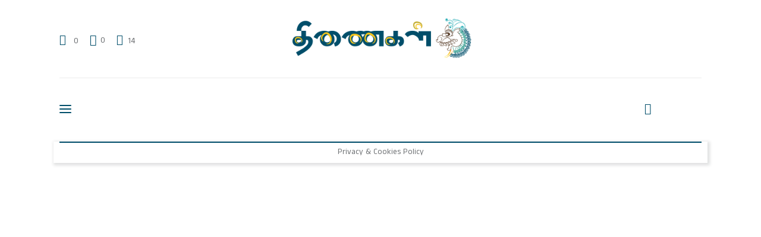

--- FILE ---
content_type: text/html; charset=UTF-8
request_url: https://thinaigal.com/layouts/header-style-2/
body_size: 38496
content:
<!DOCTYPE html><html dir="ltr" lang="en-US" prefix="og: https://ogp.me/ns#" class="no-js"><head><meta charset="UTF-8"><meta name="viewport" content="width=device-width, initial-scale=1.0" /><meta charset="UTF-8"><meta name="viewport" content="width=device-width, initial-scale=1"><meta name="format-detection" content="telephone=no"><link rel="profile" href="//gmpg.org/xfn/11"><title>Header – Style 2 - திணைகள்</title><meta name="description" content="0 0 14 LogoutSandra 0 items - 0 0 Placeholder for Cart items Menu Home Features Blog Page Blog Band Blog Standard Blog Classic Blog Classic with sidebar Blog Portfolio Blog Portfolio with sidebar Pages About 1 About 2 Contacts Typography Authors 404 Page Video Playlist Video Playlist 1 Video Playlist 2 Video Playlist 3" /><meta name="robots" content="max-image-preview:large" /><link rel="canonical" href="https://thinaigal.com/layouts/header-style-2/" /><meta name="generator" content="All in One SEO (AIOSEO) 4.5.9.2" /><meta property="og:locale" content="en_US" /><meta property="og:site_name" content="திணைகள் -" /><meta property="og:type" content="article" /><meta property="og:title" content="Header – Style 2 - திணைகள்" /><meta property="og:description" content="0 0 14 LogoutSandra 0 items - 0 0 Placeholder for Cart items Menu Home Features Blog Page Blog Band Blog Standard Blog Classic Blog Classic with sidebar Blog Portfolio Blog Portfolio with sidebar Pages About 1 About 2 Contacts Typography Authors 404 Page Video Playlist Video Playlist 1 Video Playlist 2 Video Playlist 3" /><meta property="og:url" content="https://thinaigal.com/layouts/header-style-2/" /><meta property="og:image" content="https://thinaigal.com/wp-content/uploads/2022/05/logo.png" /><meta property="og:image:secure_url" content="https://thinaigal.com/wp-content/uploads/2022/05/logo.png" /><meta property="article:published_time" content="2020-05-19T06:23:33+00:00" /><meta property="article:modified_time" content="2021-07-13T09:35:57+00:00" /><meta name="twitter:card" content="summary" /><meta name="twitter:title" content="Header – Style 2 - திணைகள்" /><meta name="twitter:description" content="0 0 14 LogoutSandra 0 items - 0 0 Placeholder for Cart items Menu Home Features Blog Page Blog Band Blog Standard Blog Classic Blog Classic with sidebar Blog Portfolio Blog Portfolio with sidebar Pages About 1 About 2 Contacts Typography Authors 404 Page Video Playlist Video Playlist 1 Video Playlist 2 Video Playlist 3" /><meta name="twitter:image" content="https://thinaigal.com/wp-content/uploads/2022/05/logo.png" /> <script type="application/ld+json" class="aioseo-schema">{"@context":"https:\/\/schema.org","@graph":[{"@type":"BreadcrumbList","@id":"https:\/\/thinaigal.com\/layouts\/header-style-2\/#breadcrumblist","itemListElement":[{"@type":"ListItem","@id":"https:\/\/thinaigal.com\/#listItem","position":1,"name":"Home","item":"https:\/\/thinaigal.com\/","nextItem":"https:\/\/thinaigal.com\/layouts\/header-style-2\/#listItem"},{"@type":"ListItem","@id":"https:\/\/thinaigal.com\/layouts\/header-style-2\/#listItem","position":2,"name":"Header \u2013 Style 2","previousItem":"https:\/\/thinaigal.com\/#listItem"}]},{"@type":"Organization","@id":"https:\/\/thinaigal.com\/#organization","name":"thinaigal.com","url":"https:\/\/thinaigal.com\/","logo":{"@type":"ImageObject","url":"https:\/\/thinaigal.com\/wp-content\/uploads\/2022\/05\/logo.png","@id":"https:\/\/thinaigal.com\/layouts\/header-style-2\/#organizationLogo","width":800,"height":200},"image":{"@id":"https:\/\/thinaigal.com\/layouts\/header-style-2\/#organizationLogo"}},{"@type":"Person","@id":"https:\/\/thinaigal.com\/author\/thinaigalgmail-com\/#author","url":"https:\/\/thinaigal.com\/author\/thinaigalgmail-com\/","name":"thinaigal","image":{"@type":"ImageObject","@id":"https:\/\/thinaigal.com\/layouts\/header-style-2\/#authorImage","url":"https:\/\/thinaigal.com\/wp-content\/uploads\/2022\/05\/cropped-logosq.png","width":96,"height":96,"caption":"thinaigal"}},{"@type":"WebPage","@id":"https:\/\/thinaigal.com\/layouts\/header-style-2\/#webpage","url":"https:\/\/thinaigal.com\/layouts\/header-style-2\/","name":"Header \u2013 Style 2 - \u0ba4\u0bbf\u0ba3\u0bc8\u0b95\u0bb3\u0bcd","description":"0 0 14 LogoutSandra 0 items - 0 0 Placeholder for Cart items Menu Home Features Blog Page Blog Band Blog Standard Blog Classic Blog Classic with sidebar Blog Portfolio Blog Portfolio with sidebar Pages About 1 About 2 Contacts Typography Authors 404 Page Video Playlist Video Playlist 1 Video Playlist 2 Video Playlist 3","inLanguage":"en-US","isPartOf":{"@id":"https:\/\/thinaigal.com\/#website"},"breadcrumb":{"@id":"https:\/\/thinaigal.com\/layouts\/header-style-2\/#breadcrumblist"},"author":{"@id":"https:\/\/thinaigal.com\/author\/thinaigalgmail-com\/#author"},"creator":{"@id":"https:\/\/thinaigal.com\/author\/thinaigalgmail-com\/#author"},"datePublished":"2020-05-19T06:23:33+00:00","dateModified":"2021-07-13T09:35:57+00:00"},{"@type":"WebSite","@id":"https:\/\/thinaigal.com\/#website","url":"https:\/\/thinaigal.com\/","name":"\u0ba4\u0bbf\u0ba3\u0bc8\u0b95\u0bb3\u0bcd","inLanguage":"en-US","publisher":{"@id":"https:\/\/thinaigal.com\/#organization"}}]}</script> <link rel='dns-prefetch' href='//www.googletagmanager.com' /><link rel='dns-prefetch' href='//fonts.googleapis.com' /><link rel="alternate" type="application/rss+xml" title="திணைகள் &raquo; Feed" href="https://thinaigal.com/feed/" /><link rel="alternate" type="application/rss+xml" title="திணைகள் &raquo; Comments Feed" href="https://thinaigal.com/comments/feed/" /><meta property="og:type" content="article" /><meta property="og:url" content="https://thinaigal.com/layouts/header-style-2/" /><meta property="og:title" content="Header – Style 2" /><meta property="og:description" content=" 
 LogoutSandra 
 0 items
 - 
 0
 0
 Placeholder for Cart items 
 Menu 
 HomeFeatures
Blog Page
 Blog BandBlog StandardBlog ClassicBlog Classic with sidebarBlog PortfolioBlog Portfolio with sidebar
Pages
 About 1About 2ContactsTypographyAuthors404 Page
Video Playlist
 Video Playlist 1Video Playlist 2Video Playlist 3Video Playlist 4Video Playlist 5Video Playlist 6
Banner Ads
 All PositionsBefore the page headerAfter the page headerBefore the page footerAfter the page footerBefore the sidebarAfter the sidebarAbove the ajax-loaded post&#8217;s" />  <script src="//www.googletagmanager.com/gtag/js?id=G-VVJPPYJYG3"  data-cfasync="false" data-wpfc-render="false" type="text/javascript" async></script> <script data-cfasync="false" data-wpfc-render="false" type="text/javascript">var mi_version = '9.11.1';
				var mi_track_user = true;
				var mi_no_track_reason = '';
								var MonsterInsightsDefaultLocations = {"page_location":"https:\/\/thinaigal.com\/layouts\/header-style-2\/"};
								if ( typeof MonsterInsightsPrivacyGuardFilter === 'function' ) {
					var MonsterInsightsLocations = (typeof MonsterInsightsExcludeQuery === 'object') ? MonsterInsightsPrivacyGuardFilter( MonsterInsightsExcludeQuery ) : MonsterInsightsPrivacyGuardFilter( MonsterInsightsDefaultLocations );
				} else {
					var MonsterInsightsLocations = (typeof MonsterInsightsExcludeQuery === 'object') ? MonsterInsightsExcludeQuery : MonsterInsightsDefaultLocations;
				}

								var disableStrs = [
										'ga-disable-G-VVJPPYJYG3',
									];

				/* Function to detect opted out users */
				function __gtagTrackerIsOptedOut() {
					for (var index = 0; index < disableStrs.length; index++) {
						if (document.cookie.indexOf(disableStrs[index] + '=true') > -1) {
							return true;
						}
					}

					return false;
				}

				/* Disable tracking if the opt-out cookie exists. */
				if (__gtagTrackerIsOptedOut()) {
					for (var index = 0; index < disableStrs.length; index++) {
						window[disableStrs[index]] = true;
					}
				}

				/* Opt-out function */
				function __gtagTrackerOptout() {
					for (var index = 0; index < disableStrs.length; index++) {
						document.cookie = disableStrs[index] + '=true; expires=Thu, 31 Dec 2099 23:59:59 UTC; path=/';
						window[disableStrs[index]] = true;
					}
				}

				if ('undefined' === typeof gaOptout) {
					function gaOptout() {
						__gtagTrackerOptout();
					}
				}
								window.dataLayer = window.dataLayer || [];

				window.MonsterInsightsDualTracker = {
					helpers: {},
					trackers: {},
				};
				if (mi_track_user) {
					function __gtagDataLayer() {
						dataLayer.push(arguments);
					}

					function __gtagTracker(type, name, parameters) {
						if (!parameters) {
							parameters = {};
						}

						if (parameters.send_to) {
							__gtagDataLayer.apply(null, arguments);
							return;
						}

						if (type === 'event') {
														parameters.send_to = monsterinsights_frontend.v4_id;
							var hookName = name;
							if (typeof parameters['event_category'] !== 'undefined') {
								hookName = parameters['event_category'] + ':' + name;
							}

							if (typeof MonsterInsightsDualTracker.trackers[hookName] !== 'undefined') {
								MonsterInsightsDualTracker.trackers[hookName](parameters);
							} else {
								__gtagDataLayer('event', name, parameters);
							}
							
						} else {
							__gtagDataLayer.apply(null, arguments);
						}
					}

					__gtagTracker('js', new Date());
					__gtagTracker('set', {
						'developer_id.dZGIzZG': true,
											});
					if ( MonsterInsightsLocations.page_location ) {
						__gtagTracker('set', MonsterInsightsLocations);
					}
										__gtagTracker('config', 'G-VVJPPYJYG3', {"forceSSL":"true","link_attribution":"true"} );
										window.gtag = __gtagTracker;										(function () {
						/* https://developers.google.com/analytics/devguides/collection/analyticsjs/ */
						/* ga and __gaTracker compatibility shim. */
						var noopfn = function () {
							return null;
						};
						var newtracker = function () {
							return new Tracker();
						};
						var Tracker = function () {
							return null;
						};
						var p = Tracker.prototype;
						p.get = noopfn;
						p.set = noopfn;
						p.send = function () {
							var args = Array.prototype.slice.call(arguments);
							args.unshift('send');
							__gaTracker.apply(null, args);
						};
						var __gaTracker = function () {
							var len = arguments.length;
							if (len === 0) {
								return;
							}
							var f = arguments[len - 1];
							if (typeof f !== 'object' || f === null || typeof f.hitCallback !== 'function') {
								if ('send' === arguments[0]) {
									var hitConverted, hitObject = false, action;
									if ('event' === arguments[1]) {
										if ('undefined' !== typeof arguments[3]) {
											hitObject = {
												'eventAction': arguments[3],
												'eventCategory': arguments[2],
												'eventLabel': arguments[4],
												'value': arguments[5] ? arguments[5] : 1,
											}
										}
									}
									if ('pageview' === arguments[1]) {
										if ('undefined' !== typeof arguments[2]) {
											hitObject = {
												'eventAction': 'page_view',
												'page_path': arguments[2],
											}
										}
									}
									if (typeof arguments[2] === 'object') {
										hitObject = arguments[2];
									}
									if (typeof arguments[5] === 'object') {
										Object.assign(hitObject, arguments[5]);
									}
									if ('undefined' !== typeof arguments[1].hitType) {
										hitObject = arguments[1];
										if ('pageview' === hitObject.hitType) {
											hitObject.eventAction = 'page_view';
										}
									}
									if (hitObject) {
										action = 'timing' === arguments[1].hitType ? 'timing_complete' : hitObject.eventAction;
										hitConverted = mapArgs(hitObject);
										__gtagTracker('event', action, hitConverted);
									}
								}
								return;
							}

							function mapArgs(args) {
								var arg, hit = {};
								var gaMap = {
									'eventCategory': 'event_category',
									'eventAction': 'event_action',
									'eventLabel': 'event_label',
									'eventValue': 'event_value',
									'nonInteraction': 'non_interaction',
									'timingCategory': 'event_category',
									'timingVar': 'name',
									'timingValue': 'value',
									'timingLabel': 'event_label',
									'page': 'page_path',
									'location': 'page_location',
									'title': 'page_title',
									'referrer' : 'page_referrer',
								};
								for (arg in args) {
																		if (!(!args.hasOwnProperty(arg) || !gaMap.hasOwnProperty(arg))) {
										hit[gaMap[arg]] = args[arg];
									} else {
										hit[arg] = args[arg];
									}
								}
								return hit;
							}

							try {
								f.hitCallback();
							} catch (ex) {
							}
						};
						__gaTracker.create = newtracker;
						__gaTracker.getByName = newtracker;
						__gaTracker.getAll = function () {
							return [];
						};
						__gaTracker.remove = noopfn;
						__gaTracker.loaded = true;
						window['__gaTracker'] = __gaTracker;
					})();
									} else {
										console.log("");
					(function () {
						function __gtagTracker() {
							return null;
						}

						window['__gtagTracker'] = __gtagTracker;
						window['gtag'] = __gtagTracker;
					})();
									}</script>  <script defer src="[data-uri]"></script> <link property="stylesheet" rel='stylesheet' id='litespeed-cache-dummy-css' href='https://thinaigal.com/wp-content/plugins/litespeed-cache/assets/css/litespeed-dummy.css?ver=6.4.7' type='text/css' media='all' /><link property="stylesheet" rel='stylesheet' id='trx_addons-icons-css' href='https://thinaigal.com/wp-content/cache/autoptimize/css/autoptimize_single_cdb12509ab1c60a542dd2527acd01032.css' type='text/css' media='all' /><link property="stylesheet" rel='stylesheet' id='kicker-font-google_fonts-css' href='https://fonts.googleapis.com/css2?family=Hind+Madurai:wght@400;600;700&#038;family=Anek+Tamil:wght@400;500;600;700&#038;subset=latin,latin-ext&#038;display=swap' type='text/css' media='all' /><link property="stylesheet" rel='stylesheet' id='kicker-fontello-css' href='https://thinaigal.com/wp-content/cache/autoptimize/css/autoptimize_single_e16096769a0247948bb9ff735e2c4c7a.css' type='text/css' media='all' /><link property="stylesheet" rel='alternate stylesheet' id='powerkit-icons-css' href='https://thinaigal.com/wp-content/plugins/powerkit/assets/fonts/powerkit-icons.woff?ver=2.9.2' type='text/css' as='font' type='font/wof' crossorigin /><link property="stylesheet" rel='stylesheet' id='powerkit-css' href='https://thinaigal.com/wp-content/cache/autoptimize/css/autoptimize_single_33e8ae750090d383b86f6c47920a63b2.css?ver=2.9.2' type='text/css' media='all' /><style id='wp-emoji-styles-inline-css' type='text/css'>img.wp-smiley, img.emoji {
		display: inline !important;
		border: none !important;
		box-shadow: none !important;
		height: 1em !important;
		width: 1em !important;
		margin: 0 0.07em !important;
		vertical-align: -0.1em !important;
		background: none !important;
		padding: 0 !important;
	}</style><style id='classic-theme-styles-inline-css' type='text/css'>/*! This file is auto-generated */
.wp-block-button__link{color:#fff;background-color:#32373c;border-radius:9999px;box-shadow:none;text-decoration:none;padding:calc(.667em + 2px) calc(1.333em + 2px);font-size:1.125em}.wp-block-file__button{background:#32373c;color:#fff;text-decoration:none}</style><style id='global-styles-inline-css' type='text/css'>body{--wp--preset--color--black: #000000;--wp--preset--color--cyan-bluish-gray: #abb8c3;--wp--preset--color--white: #ffffff;--wp--preset--color--pale-pink: #f78da7;--wp--preset--color--vivid-red: #cf2e2e;--wp--preset--color--luminous-vivid-orange: #ff6900;--wp--preset--color--luminous-vivid-amber: #fcb900;--wp--preset--color--light-green-cyan: #7bdcb5;--wp--preset--color--vivid-green-cyan: #00d084;--wp--preset--color--pale-cyan-blue: #8ed1fc;--wp--preset--color--vivid-cyan-blue: #0693e3;--wp--preset--color--vivid-purple: #9b51e0;--wp--preset--color--bg-color: #ffffff;--wp--preset--color--bd-color: #EAEAEA;--wp--preset--color--bd-hover: #D2D4D4;--wp--preset--color--text-dark: #004e6a;--wp--preset--color--text-light: #A5A6AA;--wp--preset--color--text-link: #004e6a;--wp--preset--color--text-hover: #faab18;--wp--preset--color--text-link-2: #12bdc6;--wp--preset--color--text-hover-2: #faab18;--wp--preset--color--text-link-3: #C5A48E;--wp--preset--color--text-hover-3: #AB8E7A;--wp--preset--gradient--vivid-cyan-blue-to-vivid-purple: linear-gradient(135deg,rgba(6,147,227,1) 0%,rgb(155,81,224) 100%);--wp--preset--gradient--light-green-cyan-to-vivid-green-cyan: linear-gradient(135deg,rgb(122,220,180) 0%,rgb(0,208,130) 100%);--wp--preset--gradient--luminous-vivid-amber-to-luminous-vivid-orange: linear-gradient(135deg,rgba(252,185,0,1) 0%,rgba(255,105,0,1) 100%);--wp--preset--gradient--luminous-vivid-orange-to-vivid-red: linear-gradient(135deg,rgba(255,105,0,1) 0%,rgb(207,46,46) 100%);--wp--preset--gradient--very-light-gray-to-cyan-bluish-gray: linear-gradient(135deg,rgb(238,238,238) 0%,rgb(169,184,195) 100%);--wp--preset--gradient--cool-to-warm-spectrum: linear-gradient(135deg,rgb(74,234,220) 0%,rgb(151,120,209) 20%,rgb(207,42,186) 40%,rgb(238,44,130) 60%,rgb(251,105,98) 80%,rgb(254,248,76) 100%);--wp--preset--gradient--blush-light-purple: linear-gradient(135deg,rgb(255,206,236) 0%,rgb(152,150,240) 100%);--wp--preset--gradient--blush-bordeaux: linear-gradient(135deg,rgb(254,205,165) 0%,rgb(254,45,45) 50%,rgb(107,0,62) 100%);--wp--preset--gradient--luminous-dusk: linear-gradient(135deg,rgb(255,203,112) 0%,rgb(199,81,192) 50%,rgb(65,88,208) 100%);--wp--preset--gradient--pale-ocean: linear-gradient(135deg,rgb(255,245,203) 0%,rgb(182,227,212) 50%,rgb(51,167,181) 100%);--wp--preset--gradient--electric-grass: linear-gradient(135deg,rgb(202,248,128) 0%,rgb(113,206,126) 100%);--wp--preset--gradient--midnight: linear-gradient(135deg,rgb(2,3,129) 0%,rgb(40,116,252) 100%);--wp--preset--font-size--small: 13px;--wp--preset--font-size--medium: 20px;--wp--preset--font-size--large: 36px;--wp--preset--font-size--x-large: 42px;--wp--preset--spacing--20: 0.44rem;--wp--preset--spacing--30: 0.67rem;--wp--preset--spacing--40: 1rem;--wp--preset--spacing--50: 1.5rem;--wp--preset--spacing--60: 2.25rem;--wp--preset--spacing--70: 3.38rem;--wp--preset--spacing--80: 5.06rem;--wp--preset--shadow--natural: 6px 6px 9px rgba(0, 0, 0, 0.2);--wp--preset--shadow--deep: 12px 12px 50px rgba(0, 0, 0, 0.4);--wp--preset--shadow--sharp: 6px 6px 0px rgba(0, 0, 0, 0.2);--wp--preset--shadow--outlined: 6px 6px 0px -3px rgba(255, 255, 255, 1), 6px 6px rgba(0, 0, 0, 1);--wp--preset--shadow--crisp: 6px 6px 0px rgba(0, 0, 0, 1);}:where(.is-layout-flex){gap: 0.5em;}:where(.is-layout-grid){gap: 0.5em;}body .is-layout-flow > .alignleft{float: left;margin-inline-start: 0;margin-inline-end: 2em;}body .is-layout-flow > .alignright{float: right;margin-inline-start: 2em;margin-inline-end: 0;}body .is-layout-flow > .aligncenter{margin-left: auto !important;margin-right: auto !important;}body .is-layout-constrained > .alignleft{float: left;margin-inline-start: 0;margin-inline-end: 2em;}body .is-layout-constrained > .alignright{float: right;margin-inline-start: 2em;margin-inline-end: 0;}body .is-layout-constrained > .aligncenter{margin-left: auto !important;margin-right: auto !important;}body .is-layout-constrained > :where(:not(.alignleft):not(.alignright):not(.alignfull)){max-width: var(--wp--style--global--content-size);margin-left: auto !important;margin-right: auto !important;}body .is-layout-constrained > .alignwide{max-width: var(--wp--style--global--wide-size);}body .is-layout-flex{display: flex;}body .is-layout-flex{flex-wrap: wrap;align-items: center;}body .is-layout-flex > *{margin: 0;}body .is-layout-grid{display: grid;}body .is-layout-grid > *{margin: 0;}:where(.wp-block-columns.is-layout-flex){gap: 2em;}:where(.wp-block-columns.is-layout-grid){gap: 2em;}:where(.wp-block-post-template.is-layout-flex){gap: 1.25em;}:where(.wp-block-post-template.is-layout-grid){gap: 1.25em;}.has-black-color{color: var(--wp--preset--color--black) !important;}.has-cyan-bluish-gray-color{color: var(--wp--preset--color--cyan-bluish-gray) !important;}.has-white-color{color: var(--wp--preset--color--white) !important;}.has-pale-pink-color{color: var(--wp--preset--color--pale-pink) !important;}.has-vivid-red-color{color: var(--wp--preset--color--vivid-red) !important;}.has-luminous-vivid-orange-color{color: var(--wp--preset--color--luminous-vivid-orange) !important;}.has-luminous-vivid-amber-color{color: var(--wp--preset--color--luminous-vivid-amber) !important;}.has-light-green-cyan-color{color: var(--wp--preset--color--light-green-cyan) !important;}.has-vivid-green-cyan-color{color: var(--wp--preset--color--vivid-green-cyan) !important;}.has-pale-cyan-blue-color{color: var(--wp--preset--color--pale-cyan-blue) !important;}.has-vivid-cyan-blue-color{color: var(--wp--preset--color--vivid-cyan-blue) !important;}.has-vivid-purple-color{color: var(--wp--preset--color--vivid-purple) !important;}.has-black-background-color{background-color: var(--wp--preset--color--black) !important;}.has-cyan-bluish-gray-background-color{background-color: var(--wp--preset--color--cyan-bluish-gray) !important;}.has-white-background-color{background-color: var(--wp--preset--color--white) !important;}.has-pale-pink-background-color{background-color: var(--wp--preset--color--pale-pink) !important;}.has-vivid-red-background-color{background-color: var(--wp--preset--color--vivid-red) !important;}.has-luminous-vivid-orange-background-color{background-color: var(--wp--preset--color--luminous-vivid-orange) !important;}.has-luminous-vivid-amber-background-color{background-color: var(--wp--preset--color--luminous-vivid-amber) !important;}.has-light-green-cyan-background-color{background-color: var(--wp--preset--color--light-green-cyan) !important;}.has-vivid-green-cyan-background-color{background-color: var(--wp--preset--color--vivid-green-cyan) !important;}.has-pale-cyan-blue-background-color{background-color: var(--wp--preset--color--pale-cyan-blue) !important;}.has-vivid-cyan-blue-background-color{background-color: var(--wp--preset--color--vivid-cyan-blue) !important;}.has-vivid-purple-background-color{background-color: var(--wp--preset--color--vivid-purple) !important;}.has-black-border-color{border-color: var(--wp--preset--color--black) !important;}.has-cyan-bluish-gray-border-color{border-color: var(--wp--preset--color--cyan-bluish-gray) !important;}.has-white-border-color{border-color: var(--wp--preset--color--white) !important;}.has-pale-pink-border-color{border-color: var(--wp--preset--color--pale-pink) !important;}.has-vivid-red-border-color{border-color: var(--wp--preset--color--vivid-red) !important;}.has-luminous-vivid-orange-border-color{border-color: var(--wp--preset--color--luminous-vivid-orange) !important;}.has-luminous-vivid-amber-border-color{border-color: var(--wp--preset--color--luminous-vivid-amber) !important;}.has-light-green-cyan-border-color{border-color: var(--wp--preset--color--light-green-cyan) !important;}.has-vivid-green-cyan-border-color{border-color: var(--wp--preset--color--vivid-green-cyan) !important;}.has-pale-cyan-blue-border-color{border-color: var(--wp--preset--color--pale-cyan-blue) !important;}.has-vivid-cyan-blue-border-color{border-color: var(--wp--preset--color--vivid-cyan-blue) !important;}.has-vivid-purple-border-color{border-color: var(--wp--preset--color--vivid-purple) !important;}.has-vivid-cyan-blue-to-vivid-purple-gradient-background{background: var(--wp--preset--gradient--vivid-cyan-blue-to-vivid-purple) !important;}.has-light-green-cyan-to-vivid-green-cyan-gradient-background{background: var(--wp--preset--gradient--light-green-cyan-to-vivid-green-cyan) !important;}.has-luminous-vivid-amber-to-luminous-vivid-orange-gradient-background{background: var(--wp--preset--gradient--luminous-vivid-amber-to-luminous-vivid-orange) !important;}.has-luminous-vivid-orange-to-vivid-red-gradient-background{background: var(--wp--preset--gradient--luminous-vivid-orange-to-vivid-red) !important;}.has-very-light-gray-to-cyan-bluish-gray-gradient-background{background: var(--wp--preset--gradient--very-light-gray-to-cyan-bluish-gray) !important;}.has-cool-to-warm-spectrum-gradient-background{background: var(--wp--preset--gradient--cool-to-warm-spectrum) !important;}.has-blush-light-purple-gradient-background{background: var(--wp--preset--gradient--blush-light-purple) !important;}.has-blush-bordeaux-gradient-background{background: var(--wp--preset--gradient--blush-bordeaux) !important;}.has-luminous-dusk-gradient-background{background: var(--wp--preset--gradient--luminous-dusk) !important;}.has-pale-ocean-gradient-background{background: var(--wp--preset--gradient--pale-ocean) !important;}.has-electric-grass-gradient-background{background: var(--wp--preset--gradient--electric-grass) !important;}.has-midnight-gradient-background{background: var(--wp--preset--gradient--midnight) !important;}.has-small-font-size{font-size: var(--wp--preset--font-size--small) !important;}.has-medium-font-size{font-size: var(--wp--preset--font-size--medium) !important;}.has-large-font-size{font-size: var(--wp--preset--font-size--large) !important;}.has-x-large-font-size{font-size: var(--wp--preset--font-size--x-large) !important;}
.wp-block-navigation a:where(:not(.wp-element-button)){color: inherit;}
:where(.wp-block-post-template.is-layout-flex){gap: 1.25em;}:where(.wp-block-post-template.is-layout-grid){gap: 1.25em;}
:where(.wp-block-columns.is-layout-flex){gap: 2em;}:where(.wp-block-columns.is-layout-grid){gap: 2em;}
.wp-block-pullquote{font-size: 1.5em;line-height: 1.6;}</style><link property="stylesheet" rel='stylesheet' id='advanced-popups-css' href='https://thinaigal.com/wp-content/cache/autoptimize/css/autoptimize_single_d4d656aa9e0f87b3001a3299c05645a5.css?ver=1.1.9' type='text/css' media='all' /><link property="stylesheet" rel='stylesheet' id='contact-form-7-css' href='https://thinaigal.com/wp-content/cache/autoptimize/css/autoptimize_single_3fd2afa98866679439097f4ab102fe0a.css?ver=5.9.3' type='text/css' media='all' /><link property="stylesheet" rel='stylesheet' id='cookie-law-info-css' href='https://thinaigal.com/wp-content/cache/autoptimize/css/autoptimize_single_20e8490fab0dcf7557a5c8b54494db6f.css?ver=3.2.1' type='text/css' media='all' /><link property="stylesheet" rel='stylesheet' id='cookie-law-info-gdpr-css' href='https://thinaigal.com/wp-content/cache/autoptimize/css/autoptimize_single_359aca8a88b2331aa34ac505acad9911.css?ver=3.2.1' type='text/css' media='all' /><link property="stylesheet" rel='stylesheet' id='email-subscribers-css' href='https://thinaigal.com/wp-content/cache/autoptimize/css/autoptimize_single_96869a165bce91ec071822df7022697c.css?ver=5.7.15' type='text/css' media='all' /><link property="stylesheet" rel='stylesheet' id='foogallery-core-css' href='https://thinaigal.com/wp-content/plugins/foogallery/extensions/default-templates/shared/css/foogallery.min.css?ver=2.4.15' type='text/css' media='all' /><link property="stylesheet" rel='stylesheet' id='powerkit-author-box-css' href='https://thinaigal.com/wp-content/cache/autoptimize/css/autoptimize_single_56b26b2942056e73d8f25de1cff0c27e.css?ver=2.9.2' type='text/css' media='all' /><link property="stylesheet" rel='stylesheet' id='powerkit-content-formatting-css' href='https://thinaigal.com/wp-content/cache/autoptimize/css/autoptimize_single_9b60c21dc2de4202b89be75a6a1f49cf.css?ver=2.9.2' type='text/css' media='all' /><link property="stylesheet" rel='stylesheet' id='powerkit-facebook-css' href='https://thinaigal.com/wp-content/cache/autoptimize/css/autoptimize_single_16f234a888fe9107972a423d25b28a63.css?ver=2.9.2' type='text/css' media='all' /><link property="stylesheet" rel='stylesheet' id='powerkit-featured-categories-css' href='https://thinaigal.com/wp-content/cache/autoptimize/css/autoptimize_single_8f884b79e6a3674e415078029f48b0d2.css?ver=2.9.2' type='text/css' media='all' /><link property="stylesheet" rel='stylesheet' id='powerkit-justified-gallery-css' href='https://thinaigal.com/wp-content/cache/autoptimize/css/autoptimize_single_143c8314b8e287dd53981b0990b3bd46.css?ver=2.9.2' type='text/css' media='all' /><link property="stylesheet" rel='stylesheet' id='powerkit-lazyload-css' href='https://thinaigal.com/wp-content/cache/autoptimize/css/autoptimize_single_5569ddf72f4ee82278d2014540e16da4.css?ver=2.9.2' type='text/css' media='all' /><link property="stylesheet" rel='stylesheet' id='powerkit-widget-posts-css' href='https://thinaigal.com/wp-content/cache/autoptimize/css/autoptimize_single_b47643567776f182620a42e0e7adec6d.css?ver=2.9.2' type='text/css' media='all' /><link property="stylesheet" rel='stylesheet' id='powerkit-share-buttons-css' href='https://thinaigal.com/wp-content/cache/autoptimize/css/autoptimize_single_3d1e044dafecccf53fb2f7684338238e.css?ver=2.9.2' type='text/css' media='all' /><link property="stylesheet" rel='stylesheet' id='powerkit-slider-gallery-css' href='https://thinaigal.com/wp-content/cache/autoptimize/css/autoptimize_single_02c12e91e1cffab075b67c996d78c8a3.css?ver=2.9.2' type='text/css' media='all' /><link property="stylesheet" rel='stylesheet' id='powerkit-social-links-css' href='https://thinaigal.com/wp-content/cache/autoptimize/css/autoptimize_single_b7a7d7f4758bef8845f2093146cd94a7.css?ver=2.9.2' type='text/css' media='all' /><link property="stylesheet" rel='stylesheet' id='powerkit-twitter-css' href='https://thinaigal.com/wp-content/cache/autoptimize/css/autoptimize_single_fbff90ab917a2e553afa46a4b1747d2e.css?ver=2.9.2' type='text/css' media='all' /><link property="stylesheet" rel='stylesheet' id='magnific-popup-css' href='https://thinaigal.com/wp-content/plugins/trx_addons/js/magnific/magnific-popup.min.css' type='text/css' media='all' /><link property="stylesheet" rel='stylesheet' id='trx-popup-style-css' href='https://thinaigal.com/wp-content/cache/autoptimize/css/autoptimize_single_cf4f00aeb0d3ee225f990cf33c12e639.css' type='text/css' media='all' /><link property="stylesheet" rel='stylesheet' id='trx-popup-custom-css' href='https://thinaigal.com/wp-content/cache/autoptimize/css/autoptimize_single_631ea766bb0e17d9e2196bc8377f1518.css' type='text/css' media='all' /><link property="stylesheet" rel='stylesheet' id='trx-popup-stylesheet-css' href='https://thinaigal.com/wp-content/cache/autoptimize/css/autoptimize_single_4d2c4066a008136b84940a7b73ef1323.css' type='text/css' media='all' /><link property="stylesheet" rel='stylesheet' id='elementor-icons-css' href='https://thinaigal.com/wp-content/plugins/elementor/assets/lib/eicons/css/elementor-icons.min.css?ver=5.29.0' type='text/css' media='all' /><link property="stylesheet" rel='stylesheet' id='elementor-frontend-css' href='https://thinaigal.com/wp-content/uploads/elementor/css/custom-frontend.min.css?ver=1765075721' type='text/css' media='all' /><link property="stylesheet" rel='stylesheet' id='swiper-css' href='https://thinaigal.com/wp-content/plugins/elementor/assets/lib/swiper/v8/css/swiper.min.css?ver=8.4.5' type='text/css' media='all' /><link property="stylesheet" rel='stylesheet' id='elementor-post-9016-css' href='https://thinaigal.com/wp-content/cache/autoptimize/css/autoptimize_single_fe9d6345efa9ccc00f039f98c31d0608.css?ver=1765075722' type='text/css' media='all' /><link property="stylesheet" rel='stylesheet' id='elementor-post-5829-css' href='https://thinaigal.com/wp-content/cache/autoptimize/css/autoptimize_single_32bc7d151d57fee78a5cb729855d074c.css?ver=1765417971' type='text/css' media='all' /><link property="stylesheet" rel='stylesheet' id='trx_addons-css' href='https://thinaigal.com/wp-content/cache/autoptimize/css/autoptimize_single_e2b87ae663245d4d6aaf19016ad9071a.css' type='text/css' media='all' /><link property="stylesheet" rel='stylesheet' id='trx_addons-sc_blogger-css' href='https://thinaigal.com/wp-content/cache/autoptimize/css/autoptimize_single_b89b385730d36c51b96b5beb823fee54.css' type='text/css' media='all' /><link property="stylesheet" rel='stylesheet' id='trx_addons-sc_blogger-responsive-css' href='https://thinaigal.com/wp-content/cache/autoptimize/css/autoptimize_single_14e598d2a8359b97cbfd9a6dcd324db3.css' type='text/css' media='(max-width:1279px)' /><link property="stylesheet" rel='stylesheet' id='trx_addons-sc_content-css' href='https://thinaigal.com/wp-content/cache/autoptimize/css/autoptimize_single_f923f16cfda73595f1f986fb7325d5ba.css' type='text/css' media='all' /><link property="stylesheet" rel='stylesheet' id='trx_addons-sc_content-responsive-css' href='https://thinaigal.com/wp-content/cache/autoptimize/css/autoptimize_single_a6fa9ffd360be030019c5ca65ff461fa.css' type='text/css' media='(max-width:1439px)' /><link property="stylesheet" rel='stylesheet' id='trx_addons-animations-css' href='https://thinaigal.com/wp-content/cache/autoptimize/css/autoptimize_single_c99b60b7b112312685ed195fc58d0f11.css' type='text/css' media='all' /><style id='kadence-blocks-global-variables-inline-css' type='text/css'>:root {--global-kb-font-size-sm:clamp(0.8rem, 0.73rem + 0.217vw, 0.9rem);--global-kb-font-size-md:clamp(1.1rem, 0.995rem + 0.326vw, 1.25rem);--global-kb-font-size-lg:clamp(1.75rem, 1.576rem + 0.543vw, 2rem);--global-kb-font-size-xl:clamp(2.25rem, 1.728rem + 1.63vw, 3rem);--global-kb-font-size-xxl:clamp(2.5rem, 1.456rem + 3.26vw, 4rem);--global-kb-font-size-xxxl:clamp(2.75rem, 0.489rem + 7.065vw, 6rem);}:root {--global-palette1: #3182CE;--global-palette2: #2B6CB0;--global-palette3: #1A202C;--global-palette4: #2D3748;--global-palette5: #4A5568;--global-palette6: #718096;--global-palette7: #EDF2F7;--global-palette8: #F7FAFC;--global-palette9: #ffffff;}</style><link property="stylesheet" rel='stylesheet' id='sib-front-css-css' href='https://thinaigal.com/wp-content/cache/autoptimize/css/autoptimize_single_af1456e33d7180e00002f436e794138b.css?ver=6.4.7' type='text/css' media='all' /><link property="stylesheet" rel='stylesheet' id='wpgdprc-front-css-css' href='https://thinaigal.com/wp-content/cache/autoptimize/css/autoptimize_single_b93d04075a3e34b8de5150adb4c8aa52.css?ver=1681826746' type='text/css' media='all' /><style id='wpgdprc-front-css-inline-css' type='text/css'>:root{--wp-gdpr--bar--background-color: #338fe6;--wp-gdpr--bar--color: #ffffff;--wp-gdpr--button--background-color: #ffda17;--wp-gdpr--button--background-color--darken: #d8b300;--wp-gdpr--button--color: #ffffff;}</style><link property="stylesheet" rel='stylesheet' id='kicker-style-css' href='https://thinaigal.com/wp-content/cache/autoptimize/css/autoptimize_single_6d8d1eb0dcbf55d77da6710345ff4362.css' type='text/css' media='all' /><link property="stylesheet" rel='stylesheet' id='mediaelement-css' href='https://thinaigal.com/wp-includes/js/mediaelement/mediaelementplayer-legacy.min.css?ver=4.2.17' type='text/css' media='all' /><link property="stylesheet" rel='stylesheet' id='wp-mediaelement-css' href='https://thinaigal.com/wp-includes/js/mediaelement/wp-mediaelement.min.css?ver=6.4.7' type='text/css' media='all' /><link property="stylesheet" rel='stylesheet' id='kicker-single-css' href='https://thinaigal.com/wp-content/cache/autoptimize/css/autoptimize_single_df58c48d9145162ae8df2bf70e58189b.css' type='text/css' media='all' /><link property="stylesheet" rel='stylesheet' id='kicker-skin-news-css' href='https://thinaigal.com/wp-content/cache/autoptimize/css/autoptimize_single_db97aefda0683550f487e3d8a2cc0e0d.css' type='text/css' media='all' /><link property="stylesheet" rel='stylesheet' id='kicker-plugins-css' href='https://thinaigal.com/wp-content/cache/autoptimize/css/autoptimize_single_e4b8ade3c02769d41a36257487e7e539.css' type='text/css' media='all' /><link property="stylesheet" rel='stylesheet' id='kicker-powerkit-css' href='https://thinaigal.com/wp-content/cache/autoptimize/css/autoptimize_single_34358bac273a6622868a1a3fefe1cc4c.css' type='text/css' media='all' /><link property="stylesheet" rel='stylesheet' id='kicker-custom-css' href='https://thinaigal.com/wp-content/cache/autoptimize/css/autoptimize_single_ed340f45add62166c82b671c39f5f27c.css' type='text/css' media='all' /><link property="stylesheet" rel='stylesheet' id='trx_addons-responsive-css' href='https://thinaigal.com/wp-content/cache/autoptimize/css/autoptimize_single_ed92cafe45a0a9d087406d5fc46afea1.css' type='text/css' media='(max-width:1439px)' /><link property="stylesheet" rel='stylesheet' id='kicker-responsive-css' href='https://thinaigal.com/wp-content/cache/autoptimize/css/autoptimize_single_f8abdd7de4bffe771f73265e69d894fb.css' type='text/css' media='(max-width:1679px)' /><link property="stylesheet" rel='stylesheet' id='kicker-single-responsive-css' href='https://thinaigal.com/wp-content/cache/autoptimize/css/autoptimize_single_cbe42a858530a0ba326232dc341f353f.css' type='text/css' media='(max-width:1679px)' /><link property="stylesheet" rel='stylesheet' id='google-fonts-1-css' href='https://fonts.googleapis.com/css?family=Roboto%3A100%2C100italic%2C200%2C200italic%2C300%2C300italic%2C400%2C400italic%2C500%2C500italic%2C600%2C600italic%2C700%2C700italic%2C800%2C800italic%2C900%2C900italic%7CRoboto+Slab%3A100%2C100italic%2C200%2C200italic%2C300%2C300italic%2C400%2C400italic%2C500%2C500italic%2C600%2C600italic%2C700%2C700italic%2C800%2C800italic%2C900%2C900italic&#038;display=block&#038;ver=6.4.7' type='text/css' media='all' /><link rel="preconnect" href="https://fonts.gstatic.com/" crossorigin><script type="text/javascript" src="https://thinaigal.com/wp-includes/js/jquery/jquery.min.js?ver=3.7.1" id="jquery-core-js"></script> <script defer type="text/javascript" src="https://thinaigal.com/wp-includes/js/jquery/jquery-migrate.min.js?ver=3.4.1" id="jquery-migrate-js"></script> <script type="text/javascript" defer="defer" src="https://thinaigal.com/wp-content/plugins/foogallery/extensions/default-templates/shared/js/foogallery.min.js?ver=2.4.15" id="foogallery-core-js"></script> <link rel="https://api.w.org/" href="https://thinaigal.com/wp-json/" /><link rel="alternate" type="application/json" href="https://thinaigal.com/wp-json/wp/v2/cpt_layouts/5829" /><link rel="EditURI" type="application/rsd+xml" title="RSD" href="https://thinaigal.com/xmlrpc.php?rsd" /><meta name="generator" content="WordPress 6.4.7" /><link rel='shortlink' href='https://thinaigal.com/?p=5829' /><link rel="alternate" type="application/json+oembed" href="https://thinaigal.com/wp-json/oembed/1.0/embed?url=https%3A%2F%2Fthinaigal.com%2Flayouts%2Fheader-style-2%2F" /><link rel="alternate" type="text/xml+oembed" href="https://thinaigal.com/wp-json/oembed/1.0/embed?url=https%3A%2F%2Fthinaigal.com%2Flayouts%2Fheader-style-2%2F&#038;format=xml" /><link rel="preload" href="https://thinaigal.com/wp-content/plugins/advanced-popups/fonts/advanced-popups-icons.woff" as="font" type="font/woff" crossorigin><meta name="cdp-version" content="1.4.6" /><meta name="generator" content="Site Kit by Google 1.123.1" /><meta name="generator" content="Elementor 3.20.3; features: e_optimized_assets_loading, additional_custom_breakpoints, block_editor_assets_optimize, e_image_loading_optimization; settings: css_print_method-external, google_font-enabled, font_display-block"><link rel="preconnect" href="//code.tidio.co"><link rel="icon" href="https://thinaigal.com/wp-content/uploads/2022/05/cropped-logosq-32x32.png" sizes="32x32" /><link rel="icon" href="https://thinaigal.com/wp-content/uploads/2022/05/cropped-logosq-192x192.png" sizes="192x192" /><link rel="apple-touch-icon" href="https://thinaigal.com/wp-content/uploads/2022/05/cropped-logosq-180x180.png" /><meta name="msapplication-TileImage" content="https://thinaigal.com/wp-content/uploads/2022/05/cropped-logosq-270x270.png" /><style type="text/css" id="wp-custom-css">.post_meta .post_author .post_author_avatar > img{
	
	width:4rem !important;
	height:4rem !important;
}

.author_title{
	
	font-family:Hind Madurai !important;
}

.sc_blogger_item_title.entry-title
{
		font-family:Hind Madurai !important;
}</style><style id="wpforms-css-vars-root">:root {
					--wpforms-field-border-radius: 3px;
--wpforms-field-background-color: #ffffff;
--wpforms-field-border-color: rgba( 0, 0, 0, 0.25 );
--wpforms-field-text-color: rgba( 0, 0, 0, 0.7 );
--wpforms-label-color: rgba( 0, 0, 0, 0.85 );
--wpforms-label-sublabel-color: rgba( 0, 0, 0, 0.55 );
--wpforms-label-error-color: #d63637;
--wpforms-button-border-radius: 3px;
--wpforms-button-background-color: #066aab;
--wpforms-button-text-color: #ffffff;
--wpforms-page-break-color: #066aab;
--wpforms-field-size-input-height: 43px;
--wpforms-field-size-input-spacing: 15px;
--wpforms-field-size-font-size: 16px;
--wpforms-field-size-line-height: 19px;
--wpforms-field-size-padding-h: 14px;
--wpforms-field-size-checkbox-size: 16px;
--wpforms-field-size-sublabel-spacing: 5px;
--wpforms-field-size-icon-size: 1;
--wpforms-label-size-font-size: 16px;
--wpforms-label-size-line-height: 19px;
--wpforms-label-size-sublabel-font-size: 14px;
--wpforms-label-size-sublabel-line-height: 17px;
--wpforms-button-size-font-size: 17px;
--wpforms-button-size-height: 41px;
--wpforms-button-size-padding-h: 15px;
--wpforms-button-size-margin-top: 10px;

				}</style><style type="text/css" id="trx_addons-inline-styles-inline-css">.nav-links-single.nav-links-with-thumbs .nav-links .nav-previous a { padding-right: 2.1rem; }.post-navigation .nav-previous a .nav-arrow { display: none; background-color: rgba(128,128,128,0.05); border: 1px solid rgba(128,128,128,0.1); }.post-navigation .nav-previous a .nav-arrow:after { top: 0; opacity: 1; }.nav-links-single.nav-links-with-thumbs .nav-links .nav-next a { padding-left: 2.1rem; }.post-navigation .nav-next a .nav-arrow { display: none; background-color: rgba(128,128,128,0.05); border: 1px solid rgba(128,128,128,0.1); }.post-navigation .nav-next a .nav-arrow:after { top: 0; opacity: 1; }.trx_addons_inline_1761302066 img.logo_image{max-height:80px;}.trx_addons_inline_265503674{width:440px;}.trx_addons_inline_902569793 img.logo_image{max-height:43px;}.trx_addons_inline_2010764161 img.logo_image{max-height:36px;}</style><link property="stylesheet" rel='stylesheet' id='elementor-post-12335-css' href='https://thinaigal.com/wp-content/cache/autoptimize/css/autoptimize_single_784fee3633a41c906682ef68c96ef4a0.css?ver=1765368253' type='text/css' media='all' /><link property="stylesheet" rel='stylesheet' id='google-fonts-2-css' href='https://fonts.googleapis.com/css?family=Karla%3A100%2C100italic%2C200%2C200italic%2C300%2C300italic%2C400%2C400italic%2C500%2C500italic%2C600%2C600italic%2C700%2C700italic%2C800%2C800italic%2C900%2C900italic&#038;display=block&#038;ver=6.4.7' type='text/css' media='all' /></head><body class="cpt_layouts-template-default single single-cpt_layouts postid-5829 wp-custom-logo skin_news sidebar_present scheme_default blog_mode_post body_style_wide is_single sidebar_show sidebar_right sidebar_small_screen_below trx_addons_present header_type_default header_style_header-default header_position_default menu_side_ no_layout fixed_blocks_sticky elementor-default elementor-kit-9016 elementor-page elementor-page-5829"><div class="trx-addons-layout-edit-area"><div id="trx_addons_layout-5829" class="trx-addons-layout trx-addons-layout--front-mode trx-addons-layout--single-preview"><div class="trx-addons-layout__inner"><div class="trx-addons-layout__container"><div class="trx-addons-layout__container-inner"><div data-elementor-type="cpt_layouts" data-elementor-id="5829" class="elementor elementor-5829"><section class="elementor-section elementor-top-section elementor-element elementor-element-7e8f3fc3 elementor-section-boxed elementor-section-height-default elementor-section-height-default sc_fly_static" data-id="7e8f3fc3" data-element_type="section" data-settings="{&quot;background_background&quot;:&quot;classic&quot;}"><div class="elementor-container elementor-column-gap-default"><div class="elementor-column elementor-col-100 elementor-top-column elementor-element elementor-element-7e4e6bf8 sc_inner_width_none sc_content_align_inherit sc_layouts_column_icons_position_left sc_fly_static" data-id="7e4e6bf8" data-element_type="column"><div class="elementor-widget-wrap elementor-element-populated"><div class="elementor-element elementor-element-221322fd sc_fly_static elementor-widget elementor-widget-spacer" data-id="221322fd" data-element_type="widget" data-widget_type="spacer.default"><div class="elementor-widget-container"><div class="elementor-spacer"><div class="elementor-spacer-inner"></div></div></div></div><section class="elementor-section elementor-inner-section elementor-element elementor-element-6b099297 elementor-section-content-middle sc_layouts_row sc_layouts_row_type_compact elementor-section-boxed elementor-section-height-default elementor-section-height-default sc_fly_static" data-id="6b099297" data-element_type="section"><div class="elementor-container elementor-column-gap-no"><div class="elementor-column elementor-col-33 elementor-inner-column elementor-element elementor-element-112c786e sc_layouts_hide_on_mobile sc_inner_width_none sc_content_align_inherit sc_layouts_column_icons_position_left sc_fly_static" data-id="112c786e" data-element_type="column"><div class="elementor-widget-wrap elementor-element-populated"><div class="elementor-element elementor-element-26d714c9 sc_fly_static elementor-widget elementor-widget-spacer" data-id="26d714c9" data-element_type="widget" data-widget_type="spacer.default"><div class="elementor-widget-container"><div class="elementor-spacer"><div class="elementor-spacer-inner"></div></div></div></div><div class="elementor-element elementor-element-4e2513d2 sc_fly_static elementor-widget elementor-widget-text-editor" data-id="4e2513d2" data-element_type="widget" data-widget_type="text-editor.default"><div class="elementor-widget-container"><div class="pk-social-links-wrap  pk-social-links-template-default pk-social-links-align-default pk-social-links-scheme-default pk-social-links-titles-disabled pk-social-links-counts-enabled pk-social-links-labels-disabled pk-social-links-mode-php pk-social-links-mode-rest"><div class="pk-social-links-items"><div class="pk-social-links-item pk-social-links-facebook  pk-social-links-no-count" data-id="facebook"> <a href="https://facebook.com/" class="pk-social-links-link" target="_blank" rel="nofollow noopener" aria-label="Facebook"> <i class="pk-social-links-icon pk-icon pk-icon-facebook"></i> <span class="pk-social-links-count pk-font-secondary">0</span> </a></div><div class="pk-social-links-item pk-social-links-twitter  pk-social-links-no-count" data-id="twitter"> <a href="https://twitter.com/thinaigal" class="pk-social-links-link" target="_blank" rel="nofollow noopener" aria-label="Twitter"> <i class="pk-social-links-icon pk-icon pk-icon-twitter"></i> <span class="pk-social-links-count pk-font-secondary">0</span> </a></div><div class="pk-social-links-item pk-social-links-youtube " data-id="youtube"> <a href="https://www.youtube.com/channel/UCFxEBSkNG5xP7WWQiJf1Z_w" class="pk-social-links-link" target="_blank" rel="nofollow noopener" aria-label="YouTube"> <i class="pk-social-links-icon pk-icon pk-icon-youtube"></i> <span class="pk-social-links-count pk-font-secondary">14</span> </a></div></div></div></div></div></div></div><div class="elementor-column elementor-col-33 elementor-inner-column elementor-element elementor-element-62311d5 sc_layouts_column_align_center sc_layouts_column sc-mobile_content_align_inherit sc-mobile_layouts_column_align_left sc_layouts_column sc_inner_width_none sc_content_align_inherit sc_layouts_column_icons_position_left sc_fly_static" data-id="62311d5" data-element_type="column"><div class="elementor-widget-wrap elementor-element-populated"><div class="elementor-element elementor-element-401b3a46 sc_fly_static elementor-widget elementor-widget-trx_sc_layouts_logo" data-id="401b3a46" data-element_type="widget" data-widget_type="trx_sc_layouts_logo.default"><div class="elementor-widget-container"> <a href="https://thinaigal.com/"
 class="sc_layouts_logo sc_layouts_logo_default trx_addons_inline_1761302066" ><img fetchpriority="high" class="logo_image"
 src="//thinaigal.com/wp-content/uploads/2022/05/logo.png"
 srcset="//thinaigal.com/wp-content/uploads/2022/05/logo.png 2x"
 alt="திணைகள்" width="800" height="200"></a></div></div></div></div><div class="elementor-column elementor-col-33 elementor-inner-column elementor-element elementor-element-2da65d0a sc_layouts_column_align_right sc_layouts_column sc_inner_width_none sc_content_align_inherit sc_layouts_column_icons_position_left sc_fly_static" data-id="2da65d0a" data-element_type="column"><div class="elementor-widget-wrap elementor-element-populated"><div class="elementor-element elementor-element-36360350 sc_fly_static elementor-widget elementor-widget-trx_sc_layouts_login" data-id="36360350" data-element_type="widget" data-widget_type="trx_sc_layouts_login.default"><div class="elementor-widget-container"><div class="sc_layouts_login sc_layouts_menu sc_layouts_menu_default" ><ul class="sc_layouts_login_menu sc_layouts_menu_nav sc_layouts_menu_no_collapse"><li class="menu-item"><a href="#trx_addons_login_popup" class="trx_addons_popup_link trx_addons_login_link "><span class="sc_layouts_item_icon sc_layouts_login_icon sc_icons_type_icons trx_addons_icon-user-alt"></span><span class="sc_layouts_item_details sc_layouts_login_details"><span class="sc_layouts_item_details_line1 sc_layouts_iconed_text_line1">Login or</span><span class="sc_layouts_item_details_line2 sc_layouts_iconed_text_line2">Register</span></span></a></li></ul></div></div></div></div></div></div></section><div class="elementor-element elementor-element-5dcb5170 sc_fly_static elementor-widget elementor-widget-spacer" data-id="5dcb5170" data-element_type="widget" data-widget_type="spacer.default"><div class="elementor-widget-container"><div class="elementor-spacer"><div class="elementor-spacer-inner"></div></div></div></div><div class="elementor-element elementor-element-7d3fbba6 elementor-widget-divider--view-line sc_fly_static elementor-widget elementor-widget-divider" data-id="7d3fbba6" data-element_type="widget" data-widget_type="divider.default"><div class="elementor-widget-container"><div class="elementor-divider"> <span class="elementor-divider-separator"> </span></div></div></div><section class="elementor-section elementor-inner-section elementor-element elementor-element-4a3da6d elementor-section-content-middle sc_layouts_row sc_layouts_row_type_normal elementor-section-boxed elementor-section-height-default elementor-section-height-default sc_fly_static" data-id="4a3da6d" data-element_type="section"><div class="elementor-container elementor-column-gap-no"><div class="elementor-column elementor-col-25 elementor-inner-column elementor-element elementor-element-31e785d sc_layouts_column_align_left sc_layouts_column sc_layouts_hide_on_mobile sc_inner_width_none sc_content_align_inherit sc_layouts_column_icons_position_left sc_fly_static" data-id="31e785d" data-element_type="column"><div class="elementor-widget-wrap elementor-element-populated"><div class="elementor-element elementor-element-e56f713 sc_fly_static elementor-widget elementor-widget-trx_sc_layouts_iconed_text" data-id="e56f713" data-element_type="widget" data-widget_type="trx_sc_layouts_iconed_text.default"><div class="elementor-widget-container"><div class="sc_layouts_iconed_text"><a href="#left_panel_1" class="sc_layouts_item_link sc_layouts_iconed_text_link"><span class="sc_layouts_item_icon sc_layouts_iconed_text_icon"> <span></span> <span></span> <span></span> </span></a></div></div></div></div></div><div class="elementor-column elementor-col-25 elementor-inner-column elementor-element elementor-element-22e98de sc_layouts_column_align_center sc_layouts_column sc-mobile_content_align_inherit sc-mobile_layouts_column_align_left sc_layouts_column sc_inner_width_none sc_content_align_inherit sc_layouts_column_icons_position_left sc_fly_static" data-id="22e98de" data-element_type="column"><div class="elementor-widget-wrap elementor-element-populated"><div class="elementor-element elementor-element-8c58d49 sc_fly_static elementor-widget elementor-widget-trx_sc_layouts_menu" data-id="8c58d49" data-element_type="widget" data-widget_type="trx_sc_layouts_menu.default"><div class="elementor-widget-container"><div class="sc_layouts_iconed_text sc_layouts_menu_mobile_button"> <a class="sc_layouts_item_link sc_layouts_iconed_text_link" href="#"> <span class="sc_layouts_item_icon sc_layouts_iconed_text_icon"> <span></span> <span></span> <span></span> </span> <span class="sc_layouts_iconed_text_text">Menu</span> </a></div><nav class="sc_layouts_menu sc_layouts_menu_default sc_layouts_menu_dir_horizontal menu_hover_fade" data-animation-in="fadeIn" data-animation-out="fadeOut"		><ul id="menu_main" class="sc_layouts_menu_nav menu_main_nav"><li id="menu-item-14290" class="menu-item menu-item-type-post_type menu-item-object-page menu-item-home menu-item-has-children menu-item-14290"><a href="https://thinaigal.com/"><span>முகப்பு</span></a><ul class="sub-menu"><li id="menu-item-13565" class="menu-item menu-item-type-post_type menu-item-object-page menu-item-13565"><a href="https://thinaigal.com/%e0%ae%a4%e0%ae%bf%e0%ae%a3%e0%af%88%e0%ae%95%e0%ae%b3%e0%af%8d-%e0%ae%aa%e0%ae%b1%e0%af%8d%e0%ae%b1%e0%ae%bf/"><span>திணைகள் பற்றி</span></a></li></ul></li><li id="menu-item-12840" class="menu-item menu-item-type-custom menu-item-object-custom menu-item-has-children menu-item-12840"><a><span>படைப்புகள்</span></a><ul class="sub-menu"><li id="menu-item-12834" class="menu-item menu-item-type-taxonomy menu-item-object-category menu-item-12834"><a href="https://thinaigal.com/category/%e0%ae%95%e0%ae%b5%e0%ae%bf%e0%ae%a4%e0%af%88%e0%ae%95%e0%ae%b3%e0%af%8d/"><span>கவிதைகள்</span></a></li><li id="menu-item-12833" class="menu-item menu-item-type-taxonomy menu-item-object-category menu-item-12833"><a href="https://thinaigal.com/category/%e0%ae%95%e0%ae%9f%e0%af%8d%e0%ae%9f%e0%af%81%e0%ae%b0%e0%af%88%e0%ae%95%e0%ae%b3%e0%af%8d/"><span>கட்டுரைகள்</span></a></li><li id="menu-item-14377" class="menu-item menu-item-type-taxonomy menu-item-object-category menu-item-14377"><a href="https://thinaigal.com/category/%e0%ae%ae%e0%af%8a%e0%ae%b4%e0%ae%bf%e0%ae%aa%e0%af%86%e0%ae%af%e0%ae%b0%e0%af%8d%e0%ae%aa%e0%af%8d%e0%ae%aa%e0%af%81%e0%ae%95%e0%af%8d-%e0%ae%95%e0%ae%b5%e0%ae%bf%e0%ae%a4%e0%af%88%e0%ae%95%e0%ae%b3/"><span>மொழிபெயர்ப்புக் கவிதைகள்</span></a></li><li id="menu-item-12839" class="menu-item menu-item-type-taxonomy menu-item-object-category menu-item-12839"><a href="https://thinaigal.com/category/%e0%ae%b5%e0%ae%bf%e0%ae%ae%e0%ae%b0%e0%af%8d%e0%ae%9a%e0%ae%a9%e0%ae%ae%e0%af%8d/"><span>விமர்சனம்</span></a></li></ul></li><li id="menu-item-14487" class="menu-item menu-item-type-custom menu-item-object-custom menu-item-has-children menu-item-14487"><a href="#"><span>இதழ்கள்</span></a><ul class="sub-menu"><li id="menu-item-15273" class="menu-item menu-item-type-taxonomy menu-item-object-post_tag menu-item-15273"><a href="https://thinaigal.com/tag/%e0%ae%87%e0%ae%a4%e0%ae%b4%e0%af%8d-3/"><span>இதழ் 3</span></a></li><li id="menu-item-14667" class="menu-item menu-item-type-taxonomy menu-item-object-post_tag menu-item-14667"><a href="https://thinaigal.com/tag/%e0%ae%87%e0%ae%a4%e0%ae%b4%e0%af%8d-2/"><span>இதழ் 2</span></a></li><li id="menu-item-14324" class="menu-item menu-item-type-taxonomy menu-item-object-post_tag menu-item-14324"><a href="https://thinaigal.com/tag/%e0%ae%87%e0%ae%a4%e0%ae%b4%e0%af%8d-1/"><span>இதழ் 1</span></a></li><li id="menu-item-15001" class="menu-item menu-item-type-post_type menu-item-object-page menu-item-15001"><a href="https://thinaigal.com/%e0%ae%aa%e0%ae%9a%e0%af%8d%e0%ae%9a%e0%af%8b%e0%ae%a8%e0%af%8d%e0%ae%a4%e0%ae%bf-%e0%ae%9a%e0%ae%bf%e0%ae%b1%e0%ae%aa%e0%af%8d%e0%ae%aa%e0%ae%bf%e0%ae%a4%e0%ae%b4%e0%af%8d/"><span>சிறப்பிதழ்</span></a></li></ul></li><li id="menu-item-12837" class="menu-item menu-item-type-taxonomy menu-item-object-category menu-item-12837"><a href="https://thinaigal.com/category/%e0%ae%a4%e0%af%8a%e0%ae%9f%e0%ae%b0%e0%af%8d%e0%ae%95%e0%ae%b3%e0%af%8d/"><span>தொடர்கள்</span></a></li><li id="menu-item-12835" class="menu-item menu-item-type-taxonomy menu-item-object-category menu-item-has-children menu-item-12835"><a href="https://thinaigal.com/category/%e0%ae%95%e0%ae%be%e0%ae%a3%e0%af%8a%e0%ae%b3%e0%ae%bf%e0%ae%95%e0%ae%b3%e0%af%8d/"><span>காணொளிகள்</span></a><ul class="sub-menu"><li id="menu-item-12838" class="menu-item menu-item-type-taxonomy menu-item-object-category menu-item-12838"><a href="https://thinaigal.com/category/%e0%ae%a8%e0%af%87%e0%ae%b0%e0%af%8d%e0%ae%95%e0%ae%be%e0%ae%a3%e0%ae%b2%e0%af%8d%e0%ae%95%e0%ae%b3%e0%af%8d/"><span>நேர்காணல்கள்</span></a></li></ul></li><li id="menu-item-12842" class="menu-item menu-item-type-custom menu-item-object-custom menu-item-has-children menu-item-12842"><a href="#"><span>ஆசிரியர் பக்கம்</span></a><ul class="sub-menu"><li id="menu-item-14488" class="menu-item menu-item-type-post_type menu-item-object-page menu-item-14488"><a href="https://thinaigal.com/%e0%ae%85%e0%ae%b1%e0%ae%bf%e0%ae%b5%e0%ae%bf%e0%ae%aa%e0%af%8d%e0%ae%aa%e0%af%81%e0%ae%95%e0%ae%b3%e0%af%8d/"><span>அறிவிப்புகள்</span></a></li><li id="menu-item-12832" class="menu-item menu-item-type-taxonomy menu-item-object-category menu-item-12832"><a href="https://thinaigal.com/category/%e0%ae%95%e0%ae%9f%e0%ae%bf%e0%ae%a4%e0%ae%99%e0%af%8d%e0%ae%95%e0%ae%b3%e0%af%8d/"><span>கடிதங்கள்</span></a></li></ul></li><li id="menu-item-13111" class="menu-item menu-item-type-post_type menu-item-object-page menu-item-13111"><a href="https://thinaigal.com/%e0%ae%a4%e0%af%8a%e0%ae%9f%e0%ae%b0%e0%af%8d%e0%ae%aa%e0%af%81%e0%ae%95%e0%af%8d%e0%ae%95%e0%af%81/"><span>தொடர்புக்கு</span></a></li></ul></nav></div></div></div></div><div class="elementor-column elementor-col-50 elementor-inner-column elementor-element elementor-element-83588c5 sc_content_align_right sc_layouts_column_align_right sc_layouts_column sc_inner_width_none sc_layouts_column_icons_position_left sc_fly_static" data-id="83588c5" data-element_type="column"><div class="elementor-widget-wrap elementor-element-populated"><div class="elementor-element elementor-element-05581c1 sc_fly_static elementor-widget elementor-widget-trx_sc_layouts_search" data-id="05581c1" data-element_type="widget" data-widget_type="trx_sc_layouts_search.default"><div class="elementor-widget-container"><div class="sc_layouts_search" ><div class="search_wrap search_style_fullscreen layouts_search"><div class="search_form_wrap"><form role="search" method="get" class="search_form" action="https://thinaigal.com/"> <input type="hidden" value="" name="post_types"> <input type="text" class="search_field" placeholder="Type here and hit enter" value="" name="s"> <button type="submit" class="search_submit trx_addons_icon-search"></button></form> <a class="search_close trx_addons_button_close"> <span class="trx_addons_button_close_icon"></span> </a></div></div></div></div></div></div></div></div></section><div class="elementor-element elementor-element-392c004 sc_fly_static elementor-widget elementor-widget-spacer" data-id="392c004" data-element_type="widget" data-widget_type="spacer.default"><div class="elementor-widget-container"><div class="elementor-spacer"><div class="elementor-spacer-inner"></div></div></div></div><div class="elementor-element elementor-element-8c83281 has-text-dark-border-color elementor-widget-divider--view-line sc_fly_static elementor-widget elementor-widget-divider" data-id="8c83281" data-element_type="widget" data-widget_type="divider.default"><div class="elementor-widget-container"><div class="elementor-divider"> <span class="elementor-divider-separator"> </span></div></div></div></div></div></div></section><section class="elementor-section elementor-top-section elementor-element elementor-element-a2272fd sc_layouts_row_fixed sc_layouts_row_fixed_always sc_layouts_row_hide_unfixed elementor-section-boxed elementor-section-height-default elementor-section-height-default sc_fly_static" data-id="a2272fd" data-element_type="section"><div class="elementor-container elementor-column-gap-extended"><div class="elementor-column elementor-col-100 elementor-top-column elementor-element elementor-element-d86f569 sc_inner_width_none sc_content_align_inherit sc_layouts_column_icons_position_left sc_fly_static" data-id="d86f569" data-element_type="column"><div class="elementor-widget-wrap elementor-element-populated"><div class="elementor-element elementor-element-08ccd6f sc_fly_static elementor-widget elementor-widget-spacer" data-id="08ccd6f" data-element_type="widget" data-widget_type="spacer.default"><div class="elementor-widget-container"><div class="elementor-spacer"><div class="elementor-spacer-inner"></div></div></div></div><section class="elementor-section elementor-inner-section elementor-element elementor-element-7fcdf01 elementor-section-content-middle sc_layouts_row sc_layouts_row_type_compact elementor-section-boxed elementor-section-height-default elementor-section-height-default sc_fly_static" data-id="7fcdf01" data-element_type="section"><div class="elementor-container elementor-column-gap-no"><div class="elementor-column elementor-col-33 elementor-inner-column elementor-element elementor-element-fd3a5de sc_layouts_column_align_left sc_layouts_column sc_inner_width_none sc_content_align_inherit sc_layouts_column_icons_position_left sc_fly_static" data-id="fd3a5de" data-element_type="column"><div class="elementor-widget-wrap elementor-element-populated"><div class="elementor-element elementor-element-6e16a9e sc_fly_static elementor-widget elementor-widget-trx_sc_layouts_logo" data-id="6e16a9e" data-element_type="widget" data-widget_type="trx_sc_layouts_logo.default"><div class="elementor-widget-container"> <a href="https://thinaigal.com/"
 class="sc_layouts_logo sc_layouts_logo_default trx_addons_inline_2010764161" ><img class="logo_image"
 src="//thinaigal.com/wp-content/uploads/2020/04/logo.png"
 srcset="//thinaigal.com/wp-content/uploads/2020/04/logox2.png 2x"
 alt="திணைகள்" width="280" height="55"></a></div></div></div></div><div class="elementor-column elementor-col-33 elementor-inner-column elementor-element elementor-element-75860ad sc_layouts_column_align_center sc_layouts_column sc_inner_width_none sc_content_align_inherit sc_layouts_column_icons_position_left sc_fly_static" data-id="75860ad" data-element_type="column"><div class="elementor-widget-wrap elementor-element-populated"><div class="elementor-element elementor-element-024f3f8 sc_fly_static elementor-widget elementor-widget-trx_sc_layouts_menu" data-id="024f3f8" data-element_type="widget" data-widget_type="trx_sc_layouts_menu.default"><div class="elementor-widget-container"><div class="sc_layouts_iconed_text sc_layouts_menu_mobile_button"> <a class="sc_layouts_item_link sc_layouts_iconed_text_link" href="#"> <span class="sc_layouts_item_icon sc_layouts_iconed_text_icon"> <span></span> <span></span> <span></span> </span> <span class="sc_layouts_iconed_text_text">Menu</span> </a></div><nav class="sc_layouts_menu sc_layouts_menu_default sc_layouts_menu_dir_horizontal menu_hover_fade" data-animation-in="fadeIn" data-animation-out="fadeOut"		><ul id="menu_main" class="sc_layouts_menu_nav menu_main_nav"><li id="menu-item-12501" class="menu-item menu-item-type-custom menu-item-object-custom menu-item-has-children menu-item-12501"><a href="#"><span>Features</span></a><ul class="sub-menu"><li id="menu-item-12502" class="menu-item menu-item-type-custom menu-item-object-custom menu-item-has-children menu-item-12502"><a href="#"><span>Blog Page</span></a><ul class="sub-menu"><li id="menu-item-12503" class="menu-item menu-item-type-post_type menu-item-object-page current_page_parent menu-item-12503"><a href="https://thinaigal.com/blog-band/"><span>Blog Band</span></a></li><li id="menu-item-12504" class="menu-item menu-item-type-post_type menu-item-object-page menu-item-12504"><a href="https://thinaigal.com/blog-standard/"><span>Blog Standard</span></a></li><li id="menu-item-12505" class="menu-item menu-item-type-post_type menu-item-object-page menu-item-12505"><a href="https://thinaigal.com/blog-classic/"><span>Blog Classic</span></a></li><li id="menu-item-12506" class="menu-item menu-item-type-post_type menu-item-object-page menu-item-12506"><a href="https://thinaigal.com/blog-classic-with-sidebar/"><span>Blog Classic with sidebar</span></a></li><li id="menu-item-12507" class="menu-item menu-item-type-post_type menu-item-object-page menu-item-12507"><a href="https://thinaigal.com/blog-porfolio/"><span>Blog Portfolio</span></a></li><li id="menu-item-12508" class="menu-item menu-item-type-post_type menu-item-object-page menu-item-12508"><a href="https://thinaigal.com/blog-portfolio-with-sidebar/"><span>Blog Portfolio with sidebar</span></a></li></ul></li><li id="menu-item-12509" class="menu-item menu-item-type-custom menu-item-object-custom menu-item-has-children menu-item-12509"><a href="#"><span>Pages</span></a><ul class="sub-menu"><li id="menu-item-12510" class="menu-item menu-item-type-post_type menu-item-object-page menu-item-12510"><a href="https://thinaigal.com/about-1/"><span>About 1</span></a></li><li id="menu-item-12511" class="menu-item menu-item-type-post_type menu-item-object-page menu-item-12511"><a href="https://thinaigal.com/about-2/"><span>About 2</span></a></li><li id="menu-item-12512" class="menu-item menu-item-type-post_type menu-item-object-page menu-item-12512"><a href="https://thinaigal.com/%e0%ae%a4%e0%af%8a%e0%ae%9f%e0%ae%b0%e0%af%8d%e0%ae%aa%e0%af%81%e0%ae%95%e0%af%8d%e0%ae%95%e0%af%81/"><span>தொடர்புக்கு</span></a></li><li id="menu-item-12513" class="menu-item menu-item-type-post_type menu-item-object-page menu-item-12513"><a href="https://thinaigal.com/typography/"><span>Typography</span></a></li><li id="menu-item-12514" class="menu-item menu-item-type-post_type menu-item-object-page menu-item-12514"><a href="https://thinaigal.com/authors/"><span>Authors</span></a></li><li id="menu-item-12515" class="menu-item menu-item-type-custom menu-item-object-custom menu-item-12515"><a href="/404/"><span>404 Page</span></a></li></ul></li><li id="menu-item-12516" class="menu-item menu-item-type-custom menu-item-object-custom menu-item-has-children menu-item-12516"><a href="#"><span>Video Playlist</span></a><ul class="sub-menu"><li id="menu-item-12517" class="menu-item menu-item-type-post_type menu-item-object-page menu-item-12517"><a href="https://thinaigal.com/video-playlist-1/"><span>Video Playlist 1</span></a></li><li id="menu-item-12518" class="menu-item menu-item-type-post_type menu-item-object-page menu-item-12518"><a href="https://thinaigal.com/video-playlist-2/"><span>Video Playlist 2</span></a></li><li id="menu-item-12519" class="menu-item menu-item-type-post_type menu-item-object-page menu-item-12519"><a href="https://thinaigal.com/video-playlist-3/"><span>Video Playlist 3</span></a></li><li id="menu-item-12520" class="menu-item menu-item-type-post_type menu-item-object-page menu-item-12520"><a href="https://thinaigal.com/video-playlist-4/"><span>Video Playlist 4</span></a></li><li id="menu-item-12521" class="menu-item menu-item-type-post_type menu-item-object-page menu-item-12521"><a href="https://thinaigal.com/video-playlist-5/"><span>Video Playlist 5</span></a></li><li id="menu-item-12523" class="menu-item menu-item-type-post_type menu-item-object-page menu-item-12523"><a href="https://thinaigal.com/video-playlist-6/"><span>Video Playlist 6</span></a></li></ul></li><li id="menu-item-12524" class="menu-item menu-item-type-custom menu-item-object-custom menu-item-12524"><a href="#"><span>Banner Ads</span></a></li><li id="menu-item-12538" class="menu-item menu-item-type-custom menu-item-object-custom menu-item-12538"><a href="#"><span>Autoload Next Post</span></a></li></ul></li><li id="menu-item-12541" class="menu-item menu-item-type-custom menu-item-object-custom menu-item-has-children menu-item-12541"><a href="#"><span>Post Styles</span></a><ul class="sub-menu"><li id="menu-item-12542" class="menu-item menu-item-type-custom menu-item-object-custom menu-item-12542"><a href="#"><span>No Sidebar</span></a></li><li id="menu-item-12555" class="menu-item menu-item-type-custom menu-item-object-custom menu-item-12555"><a href="#"><span>Right Sidebar</span></a></li><li id="menu-item-12559" class="menu-item menu-item-type-custom menu-item-object-custom menu-item-12559"><a href="#"><span>Left Sidebar</span></a></li><li id="menu-item-12563" class="menu-item menu-item-type-custom menu-item-object-custom menu-item-has-children menu-item-12563"><a href="#"><span>Video Post</span></a><ul class="sub-menu"><li id="menu-item-12568" class="menu-item menu-item-type-custom menu-item-object-custom menu-item-12568"><a href="#"><span>Supported Video</span></a></li></ul></li><li id="menu-item-12575" class="menu-item menu-item-type-custom menu-item-object-custom menu-item-has-children menu-item-12575"><a href="#"><span>Audio Post</span></a><ul class="sub-menu"><li id="menu-item-12578" class="menu-item menu-item-type-custom menu-item-object-custom menu-item-12578"><a href="#"><span>Supported Audio</span></a></li></ul></li><li id="menu-item-12582" class="menu-item menu-item-type-custom menu-item-object-custom menu-item-12582"><a href="#"><span>Gallery Posts</span></a></li><li id="menu-item-12586" class="menu-item menu-item-type-custom menu-item-object-custom menu-item-12586"><a href="#"><span>Share links position</span></a></li><li id="menu-item-12590" class="menu-item menu-item-type-custom menu-item-object-custom menu-item-has-children menu-item-12590"><a href="#"><span>Related Posts</span></a><ul class="sub-menu"><li id="menu-item-12591" class="menu-item menu-item-type-post_type menu-item-object-post menu-item-12591"><a href="https://thinaigal.com/%e0%ae%aa%e0%ae%bf%e0%ae%a4%e0%af%8d%e0%ae%a4%e0%af%81%e0%ae%a8%e0%ae%bf%e0%ae%b2%e0%af%88%e0%ae%af%e0%ae%bf%e0%ae%a9%e0%af%8d-%e0%ae%ae%e0%af%81%e0%ae%a4%e0%ae%b2%e0%af%8d-%e0%ae%9a%e0%af%86%e0%ae%af/"><span>All Positions</span></a></li></ul></li><li id="menu-item-12597" class="menu-item menu-item-type-custom menu-item-object-custom menu-item-12597"><a href="#"><span>Comments</span></a></li><li id="menu-item-12601" class="menu-item menu-item-type-custom menu-item-object-custom menu-item-12601"><a href="#"><span>Review Posts</span></a></li><li id="menu-item-12606" class="menu-item menu-item-type-custom menu-item-object-custom menu-item-12606"><a href="//thinaigal.com/this-is-what-physical-therapy-can-actually-solve/amp/"><span>AMP</span></a></li></ul></li><li id="menu-item-12607" class="menu-item menu-item-type-custom menu-item-object-custom menu-item-has-children menu-item-12607"><a href="#"><span>Shop</span></a><ul class="sub-menu"><li id="menu-item-12608" class="menu-item menu-item-type-post_type menu-item-object-page menu-item-12608"><a href="https://thinaigal.com/shop/"><span>Product Grid</span></a></li><li id="menu-item-12609" class="menu-item menu-item-type-custom menu-item-object-custom menu-item-12609"><a href="#"><span>Single Product</span></a></li><li id="menu-item-12613" class="menu-item menu-item-type-post_type menu-item-object-page menu-item-12613"><a href="https://thinaigal.com/cart/"><span>Shopping Cart</span></a></li><li id="menu-item-12614" class="menu-item menu-item-type-post_type menu-item-object-page menu-item-12614"><a href="https://thinaigal.com/checkout/"><span>Checkout</span></a></li></ul></li></ul></nav></div></div></div></div><div class="elementor-column elementor-col-33 elementor-inner-column elementor-element elementor-element-1c6f302 sc_content_align_right sc_layouts_column_align_right sc_layouts_column sc_inner_width_none sc_layouts_column_icons_position_left sc_fly_static" data-id="1c6f302" data-element_type="column"><div class="elementor-widget-wrap elementor-element-populated"><div class="elementor-element elementor-element-60370ed sc_fly_static elementor-widget elementor-widget-trx_sc_layouts_search" data-id="60370ed" data-element_type="widget" data-widget_type="trx_sc_layouts_search.default"><div class="elementor-widget-container"><div class="sc_layouts_search" ><div class="search_wrap search_style_fullscreen layouts_search"><div class="search_form_wrap"><form role="search" method="get" class="search_form" action="https://thinaigal.com/"> <input type="hidden" value="" name="post_types"> <input type="text" class="search_field" placeholder="Type here and hit enter" value="" name="s"> <button type="submit" class="search_submit trx_addons_icon-search"></button></form> <a class="search_close trx_addons_button_close"> <span class="trx_addons_button_close_icon"></span> </a></div></div></div></div></div><div class="elementor-element elementor-element-713a8c7 sc_fly_static elementor-widget elementor-widget-trx_sc_layouts_login" data-id="713a8c7" data-element_type="widget" data-widget_type="trx_sc_layouts_login.default"><div class="elementor-widget-container"><div class="sc_layouts_login sc_layouts_menu sc_layouts_menu_default" ><ul class="sc_layouts_login_menu sc_layouts_menu_nav sc_layouts_menu_no_collapse"><li class="menu-item"><a href="#trx_addons_login_popup" class="trx_addons_popup_link trx_addons_login_link "><span class="sc_layouts_item_icon sc_layouts_login_icon sc_icons_type_icons trx_addons_icon-user-alt"></span><span class="sc_layouts_item_details sc_layouts_login_details"><span class="sc_layouts_item_details_line1 sc_layouts_iconed_text_line1">Login or</span><span class="sc_layouts_item_details_line2 sc_layouts_iconed_text_line2">Register</span></span></a></li></ul></div></div></div></div></div></div></section><div class="elementor-element elementor-element-39191a2 sc_fly_static elementor-widget elementor-widget-spacer" data-id="39191a2" data-element_type="widget" data-widget_type="spacer.default"><div class="elementor-widget-container"><div class="elementor-spacer"><div class="elementor-spacer-inner"></div></div></div></div></div></div></div></section></div><div  id="left_panel_1"		class="sc_layouts scheme_dark sc_layouts_panel sc_layouts_12335 sc_layouts_panel_left sc_layouts_effect_slide trx_addons_inline_265503674"
 data-delay="0"
 data-panel-position="left" data-panel-effect="slide" data-panel-class="trx_addons_inline_265503674" ><div class="sc_layouts_panel_inner"><div data-elementor-type="cpt_layouts" data-elementor-id="12335" class="elementor elementor-12335"><section class="elementor-section elementor-top-section elementor-element elementor-element-8974c7e elementor-section-height-full elementor-section-items-stretch elementor-section-content-space-between elementor-section-boxed elementor-section-height-default sc_fly_static" data-id="8974c7e" data-element_type="section"><div class="elementor-container elementor-column-gap-extended"><div class="elementor-column elementor-col-100 elementor-top-column elementor-element elementor-element-238caad0 sc_inner_width_none sc_content_align_inherit sc_layouts_column_icons_position_left sc_fly_static" data-id="238caad0" data-element_type="column"><div class="elementor-widget-wrap elementor-element-populated"><section class="elementor-section elementor-inner-section elementor-element elementor-element-548e232 elementor-section-boxed elementor-section-height-default elementor-section-height-default sc_fly_static" data-id="548e232" data-element_type="section"><div class="elementor-container elementor-column-gap-extended"><div class="elementor-column elementor-col-100 elementor-inner-column elementor-element elementor-element-5df1c771 sc_inner_width_none sc_content_align_inherit sc_layouts_column_icons_position_left sc_fly_static" data-id="5df1c771" data-element_type="column"><div class="elementor-widget-wrap elementor-element-populated"><div class="elementor-element elementor-element-398b53a0 sc_fly_static elementor-widget elementor-widget-trx_sc_layouts_logo" data-id="398b53a0" data-element_type="widget" data-widget_type="trx_sc_layouts_logo.default"><div class="elementor-widget-container"> <a href="https://thinaigal.com/"
 class="sc_layouts_logo sc_layouts_logo_default trx_addons_inline_902569793" ><img class="logo_image"
 src="//thinaigal.com/wp-content/uploads/2020/03/logo.png"
 srcset="//thinaigal.com/wp-content/uploads/2020/03/logox2.png 2x"
 alt="திணைகள்" width="280" height="55"></a></div></div><div class="elementor-element elementor-element-3a11187c sc_fly_static elementor-widget elementor-widget-spacer" data-id="3a11187c" data-element_type="widget" data-widget_type="spacer.default"><div class="elementor-widget-container"><div class="elementor-spacer"><div class="elementor-spacer-inner"></div></div></div></div><div class="elementor-element elementor-element-2131021 sc_fly_static elementor-widget elementor-widget-text-editor" data-id="2131021" data-element_type="widget" data-widget_type="text-editor.default"><div class="elementor-widget-container"><p>the Kick-ass Multipurpose WordPress Theme</p></div></div><div class="elementor-element elementor-element-d8cc541 sc_fly_static elementor-widget elementor-widget-spacer" data-id="d8cc541" data-element_type="widget" data-widget_type="spacer.default"><div class="elementor-widget-container"><div class="elementor-spacer"><div class="elementor-spacer-inner"></div></div></div></div><div class="elementor-element elementor-element-36c1baa8 elementor-widget-divider--view-line sc_fly_static elementor-widget elementor-widget-divider" data-id="36c1baa8" data-element_type="widget" data-widget_type="divider.default"><div class="elementor-widget-container"><div class="elementor-divider"> <span class="elementor-divider-separator"> </span></div></div></div><div class="elementor-element elementor-element-2b7a402b sc_fly_static elementor-widget elementor-widget-spacer" data-id="2b7a402b" data-element_type="widget" data-widget_type="spacer.default"><div class="elementor-widget-container"><div class="elementor-spacer"><div class="elementor-spacer-inner"></div></div></div></div><div class="elementor-element elementor-element-71a807b4 sc_fly_static elementor-widget elementor-widget-spacer" data-id="71a807b4" data-element_type="widget" data-widget_type="spacer.default"><div class="elementor-widget-container"><div class="elementor-spacer"><div class="elementor-spacer-inner"></div></div></div></div><div class="elementor-element elementor-element-3c499c7c elementor-widget-divider--view-line sc_fly_static elementor-widget elementor-widget-divider" data-id="3c499c7c" data-element_type="widget" data-widget_type="divider.default"><div class="elementor-widget-container"><div class="elementor-divider"> <span class="elementor-divider-separator"> </span></div></div></div><div class="elementor-element elementor-element-5197a320 sc_fly_static elementor-widget elementor-widget-spacer" data-id="5197a320" data-element_type="widget" data-widget_type="spacer.default"><div class="elementor-widget-container"><div class="elementor-spacer"><div class="elementor-spacer-inner"></div></div></div></div></div></div></div></section><section class="elementor-section elementor-inner-section elementor-element elementor-element-2f37e81c elementor-section-boxed elementor-section-height-default elementor-section-height-default sc_fly_static" data-id="2f37e81c" data-element_type="section"><div class="elementor-container elementor-column-gap-extended"><div class="elementor-column elementor-col-100 elementor-inner-column elementor-element elementor-element-2fde48c sc_inner_width_none sc_content_align_inherit sc_layouts_column_icons_position_left sc_fly_static" data-id="2fde48c" data-element_type="column"><div class="elementor-widget-wrap elementor-element-populated"><div class="elementor-element elementor-element-7493861 sc_fly_static elementor-widget elementor-widget-text-editor" data-id="7493861" data-element_type="widget" data-widget_type="text-editor.default"><div class="elementor-widget-container"> © 2026 Kicker. All Rights Reserved.</div></div><div class="elementor-element elementor-element-832df44 sc_fly_static elementor-widget elementor-widget-spacer" data-id="832df44" data-element_type="widget" data-widget_type="spacer.default"><div class="elementor-widget-container"><div class="elementor-spacer"><div class="elementor-spacer-inner"></div></div></div></div><div class="elementor-element elementor-element-6d73c745 sc_fly_static elementor-widget elementor-widget-trx_sc_socials" data-id="6d73c745" data-element_type="widget" data-widget_type="trx_sc_socials.default"><div class="elementor-widget-container"><div 
 class="sc_socials sc_socials_default sc_align_none" ><div class="socials_wrap sc_item_content"><a target="_blank" href="https://www.facebook.com/AxiomThemes-505060569826537/" class="social_item social_item_style_icons sc_icon_type_icons social_item_type_icons"><span class="social_icon social_icon_facebook-1" style=""><span class="icon-facebook-1"></span></span></a><a target="_blank" href="https://twitter.com/axiom_themes" class="social_item social_item_style_icons sc_icon_type_icons social_item_type_icons"><span class="social_icon social_icon_twitter-1" style=""><span class="icon-twitter-1"></span></span></a><a target="_blank" href="https://www.youtube.com/channel/UCBjqhuwKj3MfE3B6Hg2oA8Q" class="social_item social_item_style_icons sc_icon_type_icons social_item_type_icons"><span class="social_icon social_icon_youtube-1" style=""><span class="icon-youtube-1"></span></span></a><a target="_blank" href="https://www.instagram.com/axiom_themes/" class="social_item social_item_style_icons sc_icon_type_icons social_item_type_icons"><span class="social_icon social_icon_instagram" style=""><span class="icon-instagram"></span></span></a></div></div></div></div></div></div></div></section></div></div></div></section></div> <a href="#" class="sc_layouts_panel_close trx_addons_button_close"><span class="sc_layouts_panel_close_icon trx_addons_button_close_icon"></span></a></div></div><a href="#" class="trx_addons_scroll_to_top trx_addons_icon-up" title="Scroll to top"><span class="trx_addons_scroll_progress trx_addons_scroll_progress_type_round"></span></a><div class="adp-popup adp-popup-type-content adp-popup-location-center adp-preview-image-left adp-preview-image-yes"
 data-limit-display="0"
 data-limit-lifetime="30"
 data-open-trigger="manual"
 data-open-delay-number="0"
 data-open-scroll-position="10"
 data-open-scroll-type="%"
 data-open-manual-selector="#our_newsletter"
 data-close-trigger="none"
 data-close-delay-number="30"
 data-close-scroll-position="10"
 data-close-scroll-type="%"
 data-open-animation="popupOpenSlide"
 data-exit-animation="popupExitSlide"
 data-light-close="false"
 data-overlay="true"
 data-mobile-disable="false"
 data-body-scroll-disable="false"
 data-overlay-close="true"
 data-esc-close="false"
 data-f4-close="false"
 data-id="1678"
 style="width:840px;"><div class="adp-popup-wrap"><div class="adp-popup-container"><div class="adp-popup-outer" style="max-width:100%;"><div class="adp-popup-thumbnail"> <img width="420" height="472" src="[data-uri]" class="adp-lazyload-disabled pk-lazyload wp-post-image" alt="" decoding="async" data-pk-sizes="auto" data-ls-sizes="(max-width: 600px) 100vw, 420px" data-pk-src="https://thinaigal.com/wp-content/uploads/2020/03/post-168-copyright.jpg" data-pk-srcset="https://thinaigal.com/wp-content/uploads/2020/03/post-168-copyright.jpg 420w, https://thinaigal.com/wp-content/uploads/2020/03/post-168-copyright-267x300.jpg 267w, https://thinaigal.com/wp-content/uploads/2020/03/post-168-copyright-370x416.jpg 370w" /></div><div class="adp-popup-content"><div class="adp-popup-inner"><div class="wp-block-image"><figure class="aligncenter size-large"><img src="//thinaigal.com/wp-content/uploads/2020/03/internet.png" alt="" class="wp-image-11791"/></figure></div><h4 class="has-text-align-center wp-block-heading"> Sign Up to Our Newsletter</h4><p class="has-text-align-center" style="font-size:15px">Be the first to know the latest updates</p> [yikes-mailchimp form="1"]</div> <button type="button" class="adp-popup-close"></button></div></div></div></div></div><div class="adp-popup-overlay"></div><div id="cookie-law-info-bar" data-nosnippet="true"><span><span>Our site uses cookies. Learn more about our use of cookies: cookie policy</span> <a role='button' data-cli_action="accept" id="cookie_action_close_header" class="medium cli-plugin-button cli-plugin-main-button cookie_action_close_header cli_action_button wt-cli-accept-btn" style="margin:0 0 0 27px">ACCEPT</a> <a role='button' id="cookie_action_close_header_reject" class="medium cli-plugin-button cli-plugin-main-button cookie_action_close_header_reject cli_action_button wt-cli-reject-btn" data-cli_action="reject" style="margin:0 0 0 15px">REJECT</a></span></div><div id="cookie-law-info-again" data-nosnippet="true"><span id="cookie_hdr_showagain">Privacy &amp; Cookies Policy</span></div><div class="cli-modal" data-nosnippet="true" id="cliSettingsPopup" tabindex="-1" role="dialog" aria-labelledby="cliSettingsPopup" aria-hidden="true"><div class="cli-modal-dialog" role="document"><div class="cli-modal-content cli-bar-popup"> <button type="button" class="cli-modal-close" id="cliModalClose"> <svg class="" viewBox="0 0 24 24"><path d="M19 6.41l-1.41-1.41-5.59 5.59-5.59-5.59-1.41 1.41 5.59 5.59-5.59 5.59 1.41 1.41 5.59-5.59 5.59 5.59 1.41-1.41-5.59-5.59z"></path><path d="M0 0h24v24h-24z" fill="none"></path></svg> <span class="wt-cli-sr-only">Close</span> </button><div class="cli-modal-body"><div class="cli-container-fluid cli-tab-container"><div class="cli-row"><div class="cli-col-12 cli-align-items-stretch cli-px-0"><div class="cli-privacy-overview"><h4>Privacy Overview</h4><div class="cli-privacy-content"><div class="cli-privacy-content-text">This website uses cookies to improve your experience while you navigate through the website. Out of these cookies, the cookies that are categorized as necessary are stored on your browser as they are essential for the working of basic functionalities of the website. We also use third-party cookies that help us analyze and understand how you use this website. These cookies will be stored in your browser only with your consent. You also have the option to opt-out of these cookies. But opting out of some of these cookies may have an effect on your browsing experience.</div></div> <a class="cli-privacy-readmore" aria-label="Show more" role="button" data-readmore-text="Show more" data-readless-text="Show less"></a></div></div><div class="cli-col-12 cli-align-items-stretch cli-px-0 cli-tab-section-container"></div></div></div></div><div class="cli-modal-footer"><div class="wt-cli-element cli-container-fluid cli-tab-container"><div class="cli-row"><div class="cli-col-12 cli-align-items-stretch cli-px-0"><div class="cli-tab-footer wt-cli-privacy-overview-actions"> <a id="wt-cli-privacy-save-btn" role="button" tabindex="0" data-cli-action="accept" class="wt-cli-privacy-btn cli_setting_save_button wt-cli-privacy-accept-btn cli-btn">SAVE &amp; ACCEPT</a></div></div></div></div></div></div></div></div><div class="cli-modal-backdrop cli-fade cli-settings-overlay"></div><div class="cli-modal-backdrop cli-fade cli-popupbar-overlay"></div><div id="trx_addons_login_popup" class="trx_addons_popup mfp-hide"><div class="mfp-close trx_addons_popup_mask"></div><div class="trx_addons_tabs"><div id="trx_addons_login_content" class="trx_addons_tabs_content trx_addons_login_content"><div class="trx_addons_tabs_content_wrap"><div class="logo"> <a class="sc_layouts_logo" href="https://thinaigal.com/"> <img src="//thinaigal.com/wp-content/uploads/2022/05/logo.png" srcset="//thinaigal.com/wp-content/uploads/2022/05/logo.png 2x" alt="" width="800" height="200"> </a><div>Log in to your account</div></div><div class="trx_addons_popup_form_wrap trx_addons_popup_form_wrap_login"><form class="trx_addons_popup_form trx_addons_popup_form_login " action="https://thinaigal.com/wp-login.php" method="post" name="trx_addons_login_form"> <input type="hidden" id="login_redirect_to" name="redirect_to" value="/layouts/header-style-2/"><div class="trx_addons_popup_form_field trx_addons_popup_form_field_login"> <label>Email Address or Login</label> <label class="sc_form_field sc_form_field_log sc_form_field_text required"><span class="sc_form_field_wrap"><input type="text" 
 name="log"
 id="log_886897947"
 value="" aria-required="true" placeholder="Email or Login"></span></label></div><div class="trx_addons_popup_form_field trx_addons_popup_form_field_password"> <label>Password</label> <label class="sc_form_field sc_form_field_pwd sc_form_field_password required"><span class="sc_form_field_wrap"><input type="password" 
 name="pwd"
 id="pwd_1638157855"
 value="" aria-required="true" placeholder="Password"></span></label></div><div class="trx_addons_popup_form_field remember_and_forgot"><div class="trx_addons_popup_form_field_remember"> <input type="checkbox" value="forever" id="rememberme" name="rememberme"> <label for="rememberme"> Remember me</label></div> <a href="https://thinaigal.com/wp-login.php?action=lostpassword&#038;redirect_to=https%3A%2F%2Fthinaigal.com%2Flayouts%2Fheader-style-2%2F" class="trx_addons_popup_form_field_forgot_password">Forgot password?</a></div><div class="trx_addons_popup_form_field trx_addons_popup_form_field_submit"> <button class="submit_button sc_button sc_button_default sc_button_size_normal sc_button_with_icon sc_button_icon_right hover_style_icon_1 color_style_1"> <span class="sc_button_icon"> <span class="icon-login-1"></span> </span> <span class="sc_button_text"> <span class="sc_button_title">Login</span> </span> </button></div><div class="trx_addons_message_box sc_form_result"></div></form></div></div></div></div></div><div id="fb-root"></div> <script async defer crossorigin="anonymous" src="https://connect.facebook.net/en_US/sdk.js#xfbml=1&version=v17.0&appId=&autoLogAppEvents=1" nonce="Ci8te34e"></script> <script type="text/javascript" defer="defer" src="https://thinaigal.com/wp-content/plugins/google-analytics-for-wordpress/assets/js/frontend-gtag.min.js?ver=9.11.1" id="monsterinsights-frontend-script-js" async="async" data-wp-strategy="async"></script> <script data-cfasync="false" data-wpfc-render="false" type="text/javascript" id='monsterinsights-frontend-script-js-extra'>var monsterinsights_frontend = {"js_events_tracking":"true","download_extensions":"doc,pdf,ppt,zip,xls,docx,pptx,xlsx","inbound_paths":"[{\"path\":\"\\\/go\\\/\",\"label\":\"affiliate\"},{\"path\":\"\\\/recommend\\\/\",\"label\":\"affiliate\"}]","home_url":"https:\/\/thinaigal.com","hash_tracking":"false","v4_id":"G-VVJPPYJYG3"};</script> <script type="text/javascript" defer="defer" src="https://thinaigal.com/wp-content/cache/autoptimize/js/autoptimize_single_ccabeeca3ba484c6222d597982455605.js?ver=1.1.9" id="advanced-popups-js"></script> <script type="text/javascript" defer="defer" src="https://thinaigal.com/wp-content/cache/autoptimize/js/autoptimize_single_efc27e253fae1b7b891fb5a40e687768.js?ver=5.9.3" id="swv-js"></script> <script defer id="contact-form-7-js-extra" src="[data-uri]"></script> <script type="text/javascript" defer="defer" src="https://thinaigal.com/wp-content/cache/autoptimize/js/autoptimize_single_917602d642f84a211838f0c1757c4dc1.js?ver=5.9.3" id="contact-form-7-js"></script> <script defer id="cookie-law-info-js-extra" src="[data-uri]"></script> <script type="text/javascript" defer="defer" src="https://thinaigal.com/wp-content/cache/autoptimize/js/autoptimize_single_dffa195b546cf1dfd52f2206955eb892.js?ver=3.2.1" id="cookie-law-info-js"></script> <script defer id="email-subscribers-js-extra" src="[data-uri]"></script> <script type="text/javascript" defer="defer" src="https://thinaigal.com/wp-content/cache/autoptimize/js/autoptimize_single_1e7671f5444c209210fc180879d90fc3.js?ver=5.7.15" id="email-subscribers-js"></script> <script type="text/javascript" defer="defer" src="https://thinaigal.com/wp-content/plugins/powerkit/modules/justified-gallery/public/js/jquery.justifiedGallery.min.js?ver=2.9.2" id="justifiedgallery-js"></script> <script defer id="powerkit-justified-gallery-js-extra" src="[data-uri]"></script> <script type="text/javascript" defer="defer" src="https://thinaigal.com/wp-content/cache/autoptimize/js/autoptimize_single_38afdcf7b8c6c72e2a31371b16d6428a.js?ver=2.9.2" id="powerkit-justified-gallery-js"></script> <script type="text/javascript" defer="defer" src="https://thinaigal.com/wp-content/cache/autoptimize/js/autoptimize_single_5c0947f68c1430e3b62cc0778d3c42fd.js?ver=6.4.7" id="lazysizes.config-js"></script> <script type="text/javascript" defer="defer" src="https://thinaigal.com/wp-content/plugins/powerkit/modules/lazyload/public/js/lazysizes.min.js?ver=6.4.7" id="lazysizes-js"></script> <script type="text/javascript" defer="defer" src="https://thinaigal.com/wp-content/cache/autoptimize/js/autoptimize_single_05b96c20890a4a304340285ec077260c.js?ver=2.9.2" id="powerkit-share-buttons-js"></script> <script type="text/javascript" defer="defer" src="https://thinaigal.com/wp-includes/js/imagesloaded.min.js?ver=5.0.0" id="imagesloaded-js"></script> <script type="text/javascript" defer="defer" src="https://thinaigal.com/wp-content/plugins/powerkit/modules/slider-gallery/public/js/flickity.pkgd.min.js?ver=2.9.2" id="flickity-js"></script> <script defer id="powerkit-slider-gallery-js-extra" src="[data-uri]"></script> <script type="text/javascript" defer="defer" src="https://thinaigal.com/wp-content/cache/autoptimize/js/autoptimize_single_3e7d8bc24ad3905c4d3e6370f1213cfc.js?ver=2.9.2" id="powerkit-slider-gallery-js"></script> <script type="text/javascript" defer="defer" src="https://thinaigal.com/wp-content/plugins/trx_addons/js/magnific/jquery.magnific-popup.min.js" id="magnific-popup-js"></script> <script type="text/javascript" defer="defer" src="https://thinaigal.com/wp-content/cache/autoptimize/js/autoptimize_single_d5528dde0006c78be04817327c2f9b6f.js" id="trx-popup-cookie-js"></script> <script type="text/javascript" defer="defer" src="https://thinaigal.com/wp-content/cache/autoptimize/js/autoptimize_single_64b66dacae863e14dcdd13e288724b14.js" id="trx-popup-script-js"></script> <script defer id="trx_addons-js-extra" src="[data-uri]"></script> <script type="text/javascript" defer="defer" src="https://thinaigal.com/wp-content/cache/autoptimize/js/autoptimize_single_0fc56be03761870297e15dfc42b547a2.js" id="trx_addons-js"></script> <script type="text/javascript" defer="defer" src="https://thinaigal.com/wp-content/plugins/trx_addons/components/cpt/layouts/shortcodes/menu/superfish.min.js" id="superfish-js"></script> <script defer type="text/javascript" src="https://thinaigal.com/wp-content/plugins/trx_addons/js/tweenmax/tweenmax.min.js" id="tweenmax-js"></script>  <script type="text/javascript" defer="defer" src="https://www.googletagmanager.com/gtag/js?id=G-VVJPPYJYG3" id="google_gtagjs-js" async></script> <script defer id="google_gtagjs-js-after" src="[data-uri]"></script>  <script defer id="sib-front-js-js-extra" src="[data-uri]"></script> <script type="text/javascript" defer="defer" src="https://thinaigal.com/wp-content/cache/autoptimize/js/autoptimize_single_d774135d466e91143e4deca859f0819c.js?ver=1711875685" id="sib-front-js-js"></script> <script defer id="wpgdprc-front-js-js-extra" src="[data-uri]"></script> <script type="text/javascript" defer="defer" src="https://thinaigal.com/wp-content/plugins/wp-gdpr-compliance/Assets/js/front.min.js?ver=1681826746" id="wpgdprc-front-js-js"></script> <script defer id="kicker-init-js-extra" src="[data-uri]"></script> <script type="text/javascript" defer="defer" src="https://thinaigal.com/wp-content/cache/autoptimize/js/autoptimize_single_959344dfd7fb956558f0423a696561c0.js" id="kicker-init-js"></script> <script defer id="mediaelement-core-js-before" src="[data-uri]"></script> <script type="text/javascript" defer="defer" src="https://thinaigal.com/wp-includes/js/mediaelement/mediaelement-and-player.min.js?ver=4.2.17" id="mediaelement-core-js"></script> <script type="text/javascript" defer="defer" src="https://thinaigal.com/wp-includes/js/mediaelement/mediaelement-migrate.min.js?ver=6.4.7" id="mediaelement-migrate-js"></script> <script defer id="mediaelement-js-extra" src="[data-uri]"></script> <script type="text/javascript" defer="defer" src="https://thinaigal.com/wp-includes/js/mediaelement/wp-mediaelement.min.js?ver=6.4.7" id="wp-mediaelement-js"></script> <script type="text/javascript" defer="defer" src="https://thinaigal.com/wp-content/cache/autoptimize/js/autoptimize_single_fa2b70939b07ca29ab8716b372410f52.js" id="kicker-skin-news-js"></script> <script defer type="text/javascript" src="https://thinaigal.com/wp-includes/js/jquery/ui/core.min.js?ver=1.13.2" id="jquery-ui-core-js"></script> <script type="text/javascript" defer="defer" src="https://thinaigal.com/wp-includes/js/jquery/ui/tabs.min.js?ver=1.13.2" id="jquery-ui-tabs-js"></script> <script type="text/javascript" defer="defer" src="https://thinaigal.com/wp-includes/js/jquery/ui/effect.min.js?ver=1.13.2" id="jquery-effects-core-js"></script> <script type="text/javascript" defer="defer" src="https://thinaigal.com/wp-includes/js/jquery/ui/effect-fade.min.js?ver=1.13.2" id="jquery-effects-fade-js"></script> <script defer id="rm_main_js-js-extra" src="[data-uri]"></script> <script type="text/javascript" defer="defer" src="https://thinaigal.com/wp-content/cache/autoptimize/js/autoptimize_single_05c10830f92aaaa2cb7ffe3b94154cd1.js?ver=1.3.14" id="rm_main_js-js"></script> <script defer type="text/javascript" src="https://thinaigal.com/wp-content/plugins/elementor/assets/js/webpack.runtime.min.js?ver=3.20.3" id="elementor-webpack-runtime-js"></script> <script defer type="text/javascript" src="https://thinaigal.com/wp-content/plugins/elementor/assets/js/frontend-modules.min.js?ver=3.20.3" id="elementor-frontend-modules-js"></script> <script defer type="text/javascript" src="https://thinaigal.com/wp-content/plugins/elementor/assets/lib/waypoints/waypoints.min.js?ver=4.0.2" id="elementor-waypoints-js"></script> <script defer id="elementor-frontend-js-before" src="[data-uri]"></script> <script defer type="text/javascript" src="https://thinaigal.com/wp-content/plugins/elementor/assets/js/frontend.min.js?ver=3.20.3" id="elementor-frontend-js"></script> <script defer type="text/javascript" src="https://thinaigal.com/wp-includes/js/underscore.min.js?ver=1.13.4" id="underscore-js"></script> <script defer id="wp-util-js-extra" src="[data-uri]"></script> <script defer type="text/javascript" src="https://thinaigal.com/wp-includes/js/wp-util.min.js?ver=6.4.7" id="wp-util-js"></script> <script defer id="wpforms-elementor-js-extra" src="[data-uri]"></script> <script defer type="text/javascript" src="https://thinaigal.com/wp-content/plugins/wpforms-lite/assets/js/integrations/elementor/frontend.min.js?ver=1.8.7.2" id="wpforms-elementor-js"></script> <script defer src="[data-uri]"></script> <script defer src="[data-uri]"></script> </div></div></div></div></div></body></html>

<!-- Page cached by LiteSpeed Cache 7.6.2 on 2026-01-21 07:06:12 -->

--- FILE ---
content_type: text/css
request_url: https://thinaigal.com/wp-content/cache/autoptimize/css/autoptimize_single_5569ddf72f4ee82278d2014540e16da4.css?ver=2.9.2
body_size: -234
content:
.pk-lazyload{--pk-lazyload-background:#ced4da}.pk-lazyload{background-color:var(--pk-lazyload-background)}.pk-lazyload.pk-lqip{filter:blur(20px);-webkit-clip-path:inset(0 0 0 0);clip-path:inset(0 0 0 0);transition:.25s filter linear}.pk-lazyload.pk-lazyload-unstyled{background-color:transparent;-webkit-animation:none;animation:none}@-webkit-keyframes animate-gradient{0%{background-position:0 50%}50%{background-position:100% 50%}100%{background-position:0 50%}}@keyframes animate-gradient{0%{background-position:0 50%}50%{background-position:100% 50%}100%{background-position:0 50%}}

--- FILE ---
content_type: text/css
request_url: https://thinaigal.com/wp-content/cache/autoptimize/css/autoptimize_single_4d2c4066a008136b84940a7b73ef1323.css
body_size: -202
content:
@font-face{font-family:'Inter';font-display:swap;src:url(//thinaigal.com/wp-content/plugins/trx_popup/css/fonts/Inter/Inter-Regular.ttf) format('truetype');font-weight:400;font-style:normal}@font-face{font-family:'Inter';font-display:swap;src:url(//thinaigal.com/wp-content/plugins/trx_popup/css/fonts/Inter/Inter-Bold.ttf) format('truetype');font-weight:700;font-style:normal}@font-face{font-family:'Inter';font-display:swap;src:url(//thinaigal.com/wp-content/plugins/trx_popup/css/fonts/Inter/Inter-ExtraBold.ttf) format('truetype');font-weight:800;font-style:normal}

--- FILE ---
content_type: text/css
request_url: https://thinaigal.com/wp-content/cache/autoptimize/css/autoptimize_single_32bc7d151d57fee78a5cb729855d074c.css?ver=1765417971
body_size: 154
content:
.elementor-5829 .elementor-element.elementor-element-7e8f3fc3{transition:background .3s,border .3s,border-radius .3s,box-shadow .3s;margin-top:0;margin-bottom:-2px}.elementor-5829 .elementor-element.elementor-element-7e8f3fc3>.elementor-background-overlay{transition:background .3s,border-radius .3s,opacity .3s}.elementor-5829 .elementor-element.elementor-element-221322fd{--spacer-size:22px}.elementor-5829 .elementor-element.elementor-element-6b099297>.elementor-container>.elementor-column>.elementor-widget-wrap{align-content:center;align-items:center}.elementor-5829 .elementor-element.elementor-element-26d714c9{--spacer-size:7px}.elementor-5829 .elementor-element.elementor-element-401b3a46 .logo_image{max-height:80px}.elementor-5829 .elementor-element.elementor-element-5dcb5170{--spacer-size:24px}.elementor-5829 .elementor-element.elementor-element-7d3fbba6{--divider-border-style:solid;--divider-color:#eaeaea;--divider-border-width:1px}.elementor-5829 .elementor-element.elementor-element-7d3fbba6 .elementor-divider-separator{width:100%}.elementor-5829 .elementor-element.elementor-element-7d3fbba6 .elementor-divider{padding-block-start:0px;padding-block-end:0px}.elementor-5829 .elementor-element.elementor-element-4a3da6d>.elementor-container>.elementor-column>.elementor-widget-wrap{align-content:center;align-items:center}.elementor-5829 .elementor-element.elementor-element-392c004{--spacer-size:4px}.elementor-5829 .elementor-element.elementor-element-8c83281{--divider-border-style:solid;--divider-border-width:2px}.elementor-5829 .elementor-element.elementor-element-8c83281 .elementor-divider-separator{width:100%}.elementor-5829 .elementor-element.elementor-element-8c83281 .elementor-divider{padding-block-start:0px;padding-block-end:0px}.elementor-5829 .elementor-element.elementor-element-8c83281>.elementor-widget-container{margin:-2px 0 0}.elementor-5829 .elementor-element.elementor-element-08ccd6f{--spacer-size:2px}.elementor-5829 .elementor-element.elementor-element-7fcdf01>.elementor-container>.elementor-column>.elementor-widget-wrap{align-content:center;align-items:center}.elementor-5829 .elementor-element.elementor-element-6e16a9e .logo_image{max-height:36px}.elementor-5829 .elementor-element.elementor-element-39191a2{--spacer-size:2px}@media(max-width:767px){.elementor-5829 .elementor-element.elementor-element-221322fd{--spacer-size:0px}.elementor-5829 .elementor-element.elementor-element-62311d5{width:60%}.elementor-5829 .elementor-element.elementor-element-401b3a46 .logo_image{max-height:35px}.elementor-5829 .elementor-element.elementor-element-401b3a46>.elementor-widget-container{margin:-3px 0 0}.elementor-5829 .elementor-element.elementor-element-2da65d0a{width:40%}.elementor-5829 .elementor-element.elementor-element-5dcb5170{--spacer-size:0px}.elementor-5829 .elementor-element.elementor-element-4a3da6d{padding:8px 0}.elementor-5829 .elementor-element.elementor-element-31e785d{width:20%}.elementor-5829 .elementor-element.elementor-element-22e98de{width:80%}.elementor-5829 .elementor-element.elementor-element-83588c5{width:20%}.elementor-5829 .elementor-element.elementor-element-fd3a5de{width:40%}.elementor-5829 .elementor-element.elementor-element-75860ad{width:20%}.elementor-5829 .elementor-element.elementor-element-1c6f302{width:40%}}@media(min-width:768px){.elementor-5829 .elementor-element.elementor-element-31e785d{width:10%}.elementor-5829 .elementor-element.elementor-element-22e98de{width:80%}.elementor-5829 .elementor-element.elementor-element-83588c5{width:10%}.elementor-5829 .elementor-element.elementor-element-fd3a5de{width:16%}.elementor-5829 .elementor-element.elementor-element-75860ad{width:67.333%}.elementor-5829 .elementor-element.elementor-element-1c6f302{width:16%}}@media(max-width:1023px) and (min-width:768px){.elementor-5829 .elementor-element.elementor-element-fd3a5de{width:20%}.elementor-5829 .elementor-element.elementor-element-75860ad{width:60%}.elementor-5829 .elementor-element.elementor-element-1c6f302{width:20%}}

--- FILE ---
content_type: text/css
request_url: https://thinaigal.com/wp-content/cache/autoptimize/css/autoptimize_single_db97aefda0683550f487e3d8a2cc0e0d.css
body_size: 45556
content:
:root{--theme-var-koef_narrow:.7412;--theme-var-menu_side:6rem;--theme-var-rad50:calc(50%*var(--theme-var-rad_koef));--theme-var-rad1em:calc(1em*var(--theme-var-rad_koef));--theme-var-rad4:calc(4px*var(--theme-var-rad_koef));--theme-var-rad3:calc(3px*var(--theme-var-rad_koef));--theme-var-rad2:calc(2px*var(--theme-var-rad_koef));--theme-var-page:var(--theme-var-page_width);--theme-var-sidebar:calc(var(--theme-var-page)*var(--theme-var-sidebar_prc));--theme-var-sidebar_gap:calc(var(--theme-var-page)*var(--theme-var-sidebar_gap_prc));--theme-var-sidebar_and_gap:calc(var(--theme-var-sidebar) + var(--theme-var-sidebar_gap));--theme-var-content:calc(var(--theme-var-page) - var(--theme-var-sidebar) - var(--theme-var-sidebar_gap));--theme-var-content_narrow:calc(var(--theme-var-content)*var(--theme-var-koef_narrow));--theme-var-padding_narrow:calc(var(--theme-var-content)*(1 - var(--theme-var-koef_narrow)));--theme-var-page_column:calc((var(--theme-var-page_narrow_width) - (11*var(--theme-var-grid_gap)))/12);--theme-var-page_column_and_gap:calc(var(--theme-var-page_column) + var(--theme-var-grid_gap));--theme-var-content_narrow:calc(var(--theme-var-page_column)*6 + 5*var(--theme-var-grid_gap));--theme-var-padding_narrow:calc((var(--theme-var-page_narrow_width) - var(--theme-var-content_narrow))/2);--fixed-rows-height:0px}.body_style_boxed{--theme-var-page_boxed:calc(var(--theme-var-page_width) + var(--theme-var-page_boxed_extra)*2);--theme-var-page:calc(var(--theme-var-page_boxed) - var(--theme-var-page_boxed_extra)*2);--theme-var-sidebar:calc(var(--theme-var-page)*var(--theme-var-sidebar_prc));--theme-var-sidebar_gap:calc(var(--theme-var-page)*var(--theme-var-sidebar_gap_prc));--theme-var-sidebar_and_gap:calc(var(--theme-var-sidebar) + var(--theme-var-sidebar_gap));--theme-var-content:calc(var(--theme-var-page) - var(--theme-var-sidebar) - var(--theme-var-sidebar_gap));--theme-var-content_narrow:calc(var(--theme-var-content)*var(--theme-var-koef_narrow));--theme-var-padding_narrow:calc(var(--theme-var-content)*(1 - var(--theme-var-koef_narrow)));--theme-var-padding_narrow:calc((var(--theme-var-page_narrow_width) - var(--theme-var-content_narrow))/2)}.body_style_fullwide{--theme-var-page:calc(100vw - var(--theme-var-page_fullwide_extra)*2);--theme-var-sidebar:calc(var(--theme-var-page)*var(--theme-var-sidebar_prc));--theme-var-sidebar_gap:calc(var(--theme-var-page)*var(--theme-var-sidebar_gap_prc));--theme-var-sidebar_and_gap:calc(var(--theme-var-sidebar) + var(--theme-var-sidebar_gap));--theme-var-content:calc(var(--theme-var-page) - var(--theme-var-sidebar) - var(--theme-var-sidebar_gap));--theme-var-content_narrow:calc(var(--theme-var-content)*var(--theme-var-koef_narrow));--theme-var-padding_narrow:calc(var(--theme-var-content)*(1 - var(--theme-var-koef_narrow)))}.has-bg-color-color{color:var(--theme-color-bg_color)}.has-bd-color-color{color:var(--theme-color-bd_color)}.has-text-color-color{color:var(--theme-color-text)}.has-text-light-color{color:var(--theme-color-text_light)}.has-text-dark-color{color:var(--theme-color-text_dark)}.has-text-hover-color{color:var(--theme-color-text_hover)}.has-text-hover-2-color{color:var(--theme-color-text_hover2)}.has-text-hover-3-color{color:var(--theme-color-text_hover3)}.has-bg-color-background-color{background-color:var(--theme-color-bg_color)}.has-bd-color-background-color{background-color:var(--theme-color-bd_color)}.has-text-color-background-color{background-color:var(--theme-color-text)}.has-text-light-background-color{background-color:var(--theme-color-text_light)}.has-text-dark-background-color{background-color:var(--theme-color-text_dark)}.has-text-link-background-color{background-color:var(--theme-color-text_link)}.has-text-hover-background-color{background-color:var(--theme-color-text_hover)}.has-text-link-2-background-color{background-color:var(--theme-color-text_link2)}.has-text-hover-2-background-color{background-color:var(--theme-color-text_hover2)}.has-text-link-3-background-color{background-color:var(--theme-color-text_link3)}.has-text-hover-3-background-color{background-color:var(--theme-color-text_hover3)}.has-text-dark-border-color{border-color:var(--theme-color-text_dark)}.accent1_bg{background-color:var(--theme-color-text_link);color:var(--theme-color-inverse_text)}.accent2_bg{background-color:var(--theme-color-text_link2);color:var(--theme-color-inverse_text)}.accent3_bg{background-color:var(--theme-color-text_link3);color:var(--theme-color-inverse_text)}.alter_bg{background-color:var(--theme-color-alter_bg_color) !important}.alter_text{color:var(--theme-color-alter_text)}.alter_link{color:var(--theme-color-alter_link)}.alter_link2{color:var(--theme-color-alter_link2)}.alter_link3{color:var(--theme-color-alter_link3)}.extra_bg{background-color:var(--theme-color-extra_bg_color)}.extra_text{color:var(--theme-color-extra_text)}.extra_link{color:var(--theme-color-extra_link)}.extra_link2{color:var(--theme-color-extra_link2)}.extra_link3{color:var(--theme-color-extra_link3)}.has-text-link-color,.accent1{color:var(--theme-color-text_link)}.has-text-link-2-color,.accent2{color:var(--theme-color-text_link2)}.has-text-link-3-color,.accent3{color:var(--theme-color-text_link3)}html{font-size:14px}body{-webkit-font-smoothing:antialiased;-moz-osx-font-smoothing:grayscale;-ms-touch-action:auto;touch-action:auto}body,body[class*=scheme_],.body_style_boxed .page_wrap{background-color:var(--theme-color-bg_color)}[class*=scheme_],body[class*=scheme_]{color:var(--theme-color-text)}article,aside,details,footer,header,hgroup,nav,section{display:block}p{overflow-wrap:normal}li+li,li>ol,li>ul,li>dl,dl>dl{margin-top:.55em}li>ul{margin-bottom:0}ol{padding-left:1em}ul{padding-left:1.5em}li>p{margin-bottom:0}li>p+p{margin-top:.55em}a{background:0 0;color:var(--theme-color-text_link);text-decoration:none}a:hover{color:var(--theme-color-text_hover)}.has-text-color a{color:var(--theme-color-text_link) !important}.has-text-color a:hover{color:var(--theme-color-text_hover) !important}.color_style_link2 a{color:var(--theme-color-text_link2)}.color_style_link2 a:hover{color:var(--theme-color-text_hover2)}.color_style_link3 a{color:var(--theme-color-text_link3)}.color_style_link3 a:hover{color:var(--theme-color-text_hover3)}.color_style_dark a{color:var(--theme-color-text_dark)}.color_style_dark a:hover{color:var(--theme-color-text_link)}.link_hover_1 a:hover{color:var(--theme-color-text_dark) !important}a,a:hover,:focus,a:focus,:active,a:active{outline:0}body.show_outline :focus,body.show_outline a:focus{outline:thin dotted !important}a[href="javascript:void(0)"]{cursor:default}a img{border:none}a,button,input[type=button],input[type=submit]{-webkit-transition:color .3s ease,background-color .3s ease,border-color .3s ease;-ms-transition:color .3s ease,background-color .3s ease,border-color .3s ease;-o-transition:color .3s ease,background-color .3s ease,border-color .3s ease;transition:color .3s ease,background-color .3s ease,border-color .3s ease}h1>a,h2>a,h3>a,h4>a,h5>a,h6>a{display:block}h1,h2,h3,h4,h5,h6,h1 a,h2 a,h3 a,h4 a,h5 a,h6 a,li a,[class*=color_style_] h1 a,[class*=color_style_] h2 a,[class*=color_style_] h3 a,[class*=color_style_] h4 a,[class*=color_style_] h5 a,[class*=color_style_] h6 a,[class*=color_style_] li a{color:var(--theme-color-text_dark)}h1 a:hover,h2 a:hover,h3 a:hover,h4 a:hover,h5 a:hover,h6 a:hover,li a:hover{color:var(--theme-color-text_link)}.color_style_link2 h1 a:hover,.color_style_link2 h2 a:hover,.color_style_link2 h3 a:hover,.color_style_link2 h4 a:hover,.color_style_link2 h5 a:hover,.color_style_link2 h6 a:hover,.color_style_link2 li a:hover{color:var(--theme-color-text_link2)}.color_style_link3 h1 a:hover,.color_style_link3 h2 a:hover,.color_style_link3 h3 a:hover,.color_style_link3 h4 a:hover,.color_style_link3 h5 a:hover,.color_style_link3 h6 a:hover,.color_style_link3 li a:hover{color:var(--theme-color-text_link3)}.color_style_dark h1 a:hover,.color_style_dark h2 a:hover,.color_style_dark h3 a:hover,.color_style_dark h4 a:hover,.color_style_dark h5 a:hover,.color_style_dark h6 a:hover,.color_style_dark li a:hover{color:var(--theme-color-text_link)}table{border-collapse:collapse}table th{padding:.8em 1.2em}table td{padding:.9em 1.2em;line-height:1.8em}table th+th,table th+td,table td+th,table td+td{border-left:1px solid var(--theme-color-text_dark)}table>p{margin:0 !important}table th{font-size:1.285rem;line-height:1.8em;font-weight:700;font-style:normal;letter-spacing:-.02em;text-align:center;text-transform:none}caption{font-weight:700;text-align:center}table th,table th+th,table td+th,.wp-block-calendar th{border-color:var(--theme-color-text_dark)}table td,table th+td,table td+td,.wp-block-calendar tbody td{color:var(--theme-color-text);border-color:var(--theme-color-bg_color)}table th{color:var(--theme-color-bg_color);background-color:var(--theme-color-text_dark) !important}table th b,table th strong{color:var(--theme-color-bg_color)}table>tbody>tr:nth-child(2n+1)>td{background-color:var(--theme-color-alter_bg_color)}table>tbody>tr:nth-child(2n)>td{background-color:var(--theme-color-bg_color)}table th a:hover{color:var(--theme-color-bg_color)}blockquote{overflow:hidden;position:relative;text-align:left}blockquote,blockquote[class*=wp-block-quote][class*=is-style-],blockquote[class*=wp-block-quote][class*=is-],.wp-block-quote:not(.is-large):not(.is-style-large),.wp-block-freeform.block-library-rich-text__tinymce blockquote{-webkit-box-sizing:border-box;-ms-box-sizing:border-box;box-sizing:border-box;font-size:1.428rem;line-height:1.6em;padding:0 0 0 2.8em}blockquote[class*=wp-block-quote][class*=is-style-large],blockquote[class*=wp-block-quote][class*=is-large]{margin:0 0 2em}.wp-block-pullquote.is-style-solid-color{padding:2rem}.wp-block-pullquote.is-style-solid-color>blockquote{margin:0 !important;max-width:none !important}.wp-block-column blockquote{margin:0 0 1.95em !important;max-width:none !important}.blog_mode_post .post_content blockquote,.blog_mode_page .post_content blockquote{margin:2.35em 0 2.35em}.blog_mode_post .comments_list blockquote,.blog_mode_page .comments_list blockquote{margin:1.5em 0}.wp-block-pullquote[class*=align] blockquote{margin-left:0;margin-right:0}blockquote:not(.has-text-color):before{color:var(--theme-color-text_link2)}blockquote:before{position:absolute;z-index:1;top:0;left:1px;content:'\E9AC';display:block;font-family:"fontello";font-size:1em}blockquote:after,q:before,q:after{content:""}blockquote,q{quotes:"" ""}blockquote>cite,blockquote>p>cite,blockquote>.wp-block-pullquote__citation,.wp-block-quote .wp-block-quote__citation{font-size:1.2857rem;line-height:1.35em;font-weight:700;font-style:normal;display:block;letter-spacing:-.02em;margin-top:.9em;text-transform:none}blockquote .block-library-pullquote__content{margin-bottom:2.5em}.wp-block-quote.is-large .wp-block-quote__citation{text-align:right;font-size:inherit}.wp-block-pullquote{padding:0}blockquote .wp-block-pullquote__citation{margin-top:0}blockquote:not(.has-text-color):not([style*="color:"]),blockquote:not(.has-text-color) p,.wp-block-quote .wp-block-quote__citation{color:var(--theme-color-text_dark) !important}blockquote p{margin:0;font-size:1.4286rem;line-height:1.6em;font-weight:400}blockquote:not(.has-text-color) a{color:var(--theme-color-text_link)}blockquote:not(.has-text-color) a:hover{color:var(--theme-color-text_hover)}blockquote:not(.has-text-color) code{background-color:var(--theme-color-extra_bg_hover);border-color:var(--theme-color-extra_bd_hover);color:var(--theme-color-extra_dark)}.is-style-alignsmall blockquote,.is-style-alignmedium blockquote,.is-style-alignlarge blockquote,.is-style-alignhuge blockquote{margin:0 !important;padding:2.4em 0 0;text-align:center}.is-style-alignsmall blockquote:before,.is-style-alignmedium blockquote:before,.is-style-alignlarge blockquote:before,.is-style-alignhuge blockquote:before{top:-.15em;right:0}u{color:var(--theme-color-text_dark)}dd{margin-left:1.5em}dt,b,strong{font-weight:700}dfn,em,i{font-style:italic}pre,code,kbd,tt,var,samp{font-family:"Courier New",Courier,monospace;font-size:1em;letter-spacing:0}pre{overflow:auto;max-width:100%}pre:empty{display:none}code{background-color:var(--theme-color-alter_bg_color);border:1px solid var(--theme-color-alter_bd_color);color:var(--theme-color-alter_text);display:inline-block;max-width:100%;overflow:auto;padding:0 1em;vertical-align:middle;word-wrap:break-word}pre>code{display:block;padding:1em;vertical-align:top}code a{color:var(--theme-color-alter_link)}code a:hover{color:var(--theme-color-alter_hover)}abbr,acronym{border-bottom:1px dotted;cursor:help}mark,ins{background-color:transparent;text-decoration:none}mark{color:var(--theme-color-text_dark)}sup,sub{font-size:70%;height:0;line-height:0;position:relative;vertical-align:baseline}sup{bottom:1ex}sub{top:.5ex}small{font-size:80%}big{font-size:120%}[hidden],template{display:none}hr{-webkit-box-sizing:content-box;-ms-box-sizing:content-box;box-sizing:content-box;border:none;border-top:1px solid var(--theme-color-bd_color);height:0;margin:6.7857em 0 !important}.wp-block-separator{border:0;border-bottom-width:1px;border-style:solid}p:empty{display:none}.wp-block-separator:not([class*=is-style]){width:15%}body.single .post_content>p{white-space:break-spaces}body.single.sidebar_hide{overflow-x:hidden}.post_content>.wp-block-archives:not(.alignwide):not(.alignfull),.post_content>.wp-block-categories:not(.alignwide):not(.alignfull),.post_content>.wp-block-code,.post_content>.wp-block-columns:not(.alignwide):not(.alignfull),.post_content>.wp-block-cover:not(.alignwide):not(.alignfull):not(.alignleft):not(.alignright):not(.aligncenter),.post_content>.wp-block-embed:not(.alignwide):not(.alignfull):not(.alignleft):not(.alignright):not(.aligncenter),.post_content>.wp-block-gallery:not(.alignwide):not(.alignfull):not(.alignleft):not(.alignright):not(.aligncenter),.post_content>.wp-block-group:not(.has-background):not(.alignwide):not(.alignfull),.post_content>.wp-block-image:not(.alignwide):not(.alignfull):not(.alignleft):not(.alignright):not(.aligncenter),.post_content>.wp-block-latest-comments:not(.aligncenter):not(.alignleft):not(.alignright),.post_content>.wp-block-latest-posts:not(.aligncenter):not(.alignleft):not(.alignright),.post_content>.wp-block-media-text:not(.alignwide):not(.alignfull),.post_content>.wp-block-preformatted,.post_content>.wp-block-pullquote:not(.alignwide):not(.alignfull):not(.alignleft):not(.alignright),.post_content>.wp-block-quote,.post_content>.wp-block-quote.is-large,.post_content>.wp-block-quote.is-style-large,.post_content>.wp-block-verse,.post_content>.wp-block-video:not(.alignwide):not(.alignfull),.post_content>.wp-block-search,.post_content>.wp-block-calendar{margin-top:1.95em;margin-bottom:1.95em}.post_content>.wp-block-kadence-spacer+.wp-block-image:not(.alignwide):not(.alignfull):not(.alignleft):not(.alignright):not(.aligncenter){margin-top:0}@media (max-width:767px){.post_content>.wp-block-archives:not(.alignwide):not(.alignfull),.post_content>.wp-block-categories:not(.alignwide):not(.alignfull),.post_content>.wp-block-code,.post_content>.wp-block-columns:not(.alignwide):not(.alignfull),.post_content>.wp-block-cover:not(.alignwide):not(.alignfull):not(.alignleft):not(.alignright):not(.aligncenter),.post_content>.wp-block-embed:not(.alignwide):not(.alignfull):not(.alignleft):not(.alignright):not(.aligncenter),.post_content>.wp-block-gallery:not(.alignwide):not(.alignfull):not(.alignleft):not(.alignright):not(.aligncenter),.post_content>.wp-block-group:not(.has-background):not(.alignwide):not(.alignfull),.post_content>.wp-block-image:not(.alignwide):not(.alignfull):not(.alignleft):not(.alignright):not(.aligncenter),.post_content>.wp-block-latest-comments:not(.aligncenter):not(.alignleft):not(.alignright),.post_content>.wp-block-latest-posts:not(.aligncenter):not(.alignleft):not(.alignright),.post_content>.wp-block-media-text:not(.alignwide):not(.alignfull),.post_content>.wp-block-preformatted,.post_content>.wp-block-pullquote:not(.alignwide):not(.alignfull):not(.alignleft):not(.alignright),.post_content>.wp-block-quote,.post_content>.wp-block-quote.is-large,.post_content>.wp-block-quote.is-style-large,.post_content>.wp-block-verse,.post_content>.wp-block-video:not(.alignwide):not(.alignfull),.post_content>.wp-block-search,.post_content>.wp-block-calendar{margin-top:1.3em;margin-bottom:1.3em}.post_content>.wp-block-kadence-spacer+.wp-block-image:not(.alignwide):not(.alignfull):not(.alignleft):not(.alignright):not(.aligncenter){margin-top:0}}.wp-block-latest-comments,.wp-block-latest-posts{padding-left:0}[class^=icon-]:before,[class*=" icon-"]:before{font-size:inherit;line-height:inherit !important;font-weight:inherit;font-style:inherit;display:inline-block;margin:0;width:auto}.wp-editor-container{border-width:0 !important}.wp-editor-container .quicktags-toolbar{border:1px solid var(--theme-color-bd_color)}.wp-editor-container .quicktags-toolbar:empty{display:none}.wp-editor-container .quicktags-toolbar input[type=button]{-webkit-box-shadow:0 1px 0 0 var(--theme-color-alter_bd_hover);-ms-box-shadow:0 1px 0 0 var(--theme-color-alter_bd_hover);box-shadow:0 1px 0 0 var(--theme-color-alter_bd_hover);background-color:var(--theme-color-alter_bg_color);border-color:var(--theme-color-alter_bd_color);color:var(--theme-color-alter_dark)}.wp-editor-container .quicktags-toolbar input[type=button]:hover,.wp-editor-container .quicktags-toolbar input[type=button]:focus{background-color:var(--theme-color-alter_bg_hover);border-color:var(--theme-color-alter_bd_hover);color:var(--theme-color-alter_link)}.has-drop-cap:not(:focus):first-letter {font-size:3.57rem;line-height:1em;font-weight:700;margin:.03em .35em .2em 0;color:var(--theme-color-text_dark)}.has-drop-cap:not(:focus):after{padding-top:8px}@-moz-document url-prefix(){.has-drop-cap:not(:focus):first-letter {margin-top:.2em}}h3.custom-h3{margin-bottom:.25em}img{max-width:100%;height:auto;vertical-align:top}figure.wp-block-gallery{display:-webkit-flex;display:-ms-flexbox;display:-webkit-box;display:flex;-webkit-flex-direction:row;-ms-flex-direction:row;-webkit-box-orient:horizontal;-webkit-box-direction:normal;flex-direction:row;-webkit-flex-wrap:wrap;-ms-flex-wrap:wrap;flex-wrap:wrap;-webkit-justify-content:flex-start;-ms-flex-pack:start;-webkit-box-pack:start;justify-content:flex-start;-webkit-align-items:stretch;-ms-flex-align:stretch;-webkit-box-align:stretch;align-items:stretch}.wp-block-gallery.alignfull,.wp-block-gallery.alignwide{margin-top:0;margin-bottom:1.95em}.wp-block-gallery .blocks-gallery-image figure,.wp-block-gallery .blocks-gallery-item figure{-webkit-align-items:flex-start;-ms-flex-align:start;-webkit-box-align:start;align-items:flex-start;-webkit-flex-direction:column;-ms-flex-direction:column;-webkit-box-orient:vertical;-webkit-box-direction:normal;flex-direction:column;-webkit-justify-content:flex-start;-ms-flex-pack:start;-webkit-box-pack:start;justify-content:flex-start;display:-webkit-flex;display:-ms-flexbox;display:-webkit-box;display:flex}figure,.wp-caption,.wp-caption-overlay .wp-caption{-webkit-align-items:center;-ms-flex-align:center;-webkit-box-align:center;align-items:center;-webkit-flex-direction:column;-ms-flex-direction:column;-webkit-box-orient:vertical;-webkit-box-direction:normal;flex-direction:column;-webkit-justify-content:flex-start;-ms-flex-pack:start;-webkit-box-pack:start;justify-content:flex-start;display:-webkit-flex;display:-ms-flexbox;display:-webkit-box;display:flex;border:0;margin:0;max-width:100%;overflow:hidden;padding:0;position:relative}figure:not([class*=align]){-webkit-align-items:flex-start;-ms-flex-align:start;-webkit-box-align:start;align-items:flex-start}figure,.wp-caption{margin-bottom:1em}p figure,p .wp-caption{margin-bottom:0}figure figcaption,.wp-block-image figcaption,.wp-block-audio figcaption,.wp-block-video figcaption,.wp-block-embed figcaption,.wp-block-gallery .blocks-gallery-image figcaption,.wp-block-gallery .blocks-gallery-item figcaption,.wp-block-gallery.has-nested-images figure.wp-block-image figcaption,.wp-caption .wp-caption-text,.wp-caption .wp-caption-dd,.wp-caption-overlay .wp-caption .wp-caption-text,.wp-caption-overlay .wp-caption .wp-caption-dd{-webkit-box-sizing:border-box;-ms-box-sizing:border-box;box-sizing:border-box;font-size:1.0714rem;line-height:22px;font-weight:400;font-style:normal;background:0 0;bottom:auto;color:var(--theme-color-text_light);display:block;left:auto;margin:0;max-height:6em;overflow-x:hidden;overflow-y:auto;padding:19px 0 0 !important;position:relative;right:auto;text-align:left;top:auto;-webkit-flex-grow:0;-ms-flex-grow:0;-webkit-box-flex:0;-ms-flex-positive:0;flex-grow:0;-webkit-flex-basis:auto;-ms-flex-basis:auto;-ms-flex-preferred-size:auto;flex-basis:auto}.wp-block-gallery.has-nested-images figure.wp-block-image figcaption,.wp-block-gallery .blocks-gallery-image figcaption,.wp-block-gallery .blocks-gallery-item figcaption{padding:6px 0 0 !important}.wp-block-image .alignleft figcaption,img.alignleft figcaption,.wp-block-image .alignright figcaption,img.alignright figcaption,.wp-block-image .aligncenter figcaption,img.aligncenter figcaption,.wp-block-image.is-resized figcaption{display:block}.wp-block-freeform.block-library-rich-text__tinymce dd.wp-caption-dd a{display:inline}figure figcaption .align-right,.wp-block-image figcaption .align-right,.wp-block-audio figcaption .align-right,.wp-block-video figcaption .align-right,.wp-block-embed figcaption .align-right,.wp-block-gallery .blocks-gallery-image figcaption .align-right,.wp-block-gallery .blocks-gallery-item figcaption .align-right,.wp-caption .wp-caption-text .align-right,.wp-caption .wp-caption-dd .align-right,.wp-caption-overlay .wp-caption .wp-caption-text .align-right,.wp-caption-overlay .wp-caption .wp-caption-dd .align-right{color:var(--theme-color-text_dark);float:right;margin-left:1em}.wp-caption>a[rel=magnific]{display:block;position:relative}.wp-caption>a[rel=magnific]:before{position:absolute;z-index:1;top:50%;left:50%;-webkit-transform:translate(-50%,-50%);-ms-transform:translate(-50%,-50%);transform:translate(-50%,-50%);-webkit-border-radius:50%;-ms-border-radius:50%;border-radius:50%;width:2.889em;height:2.889em;line-height:2.889em;text-align:center;-webkit-transition:all ease .3s;-ms-transition:all ease .3s;-o-transition:all ease .3s;transition:all ease .3s;background-color:var(--theme-color-extra_dark);color:var(--theme-color-extra_bg_color);content:'\e9b5';display:block;font-family:"fontello";font-size:1.2857rem;opacity:1;text-align:center}.wp-caption>a[rel=magnific]:hover:before{background-color:var(--theme-color-extra_hover);color:var(--theme-color-extra_dark)}svg:not(:root){overflow:hidden}.pk-zoom-icon-popup{position:relative}.pk-zoom-icon-popup:after{position:absolute;z-index:1;top:50%;right:auto;bottom:auto;left:50%;-webkit-border-radius:50%;-ms-border-radius:50%;border-radius:50%;width:3.25em;height:3.25em;line-height:3.25em;-webkit-transform:translate(-50%,-50%);-ms-transform:translate(-50%,-50%);transform:translate(-50%,-50%);content:'\E9B5';font-family:"fontello";margin:0}.pswp__caption__center{text-align:center}.gallery{-webkit-align-items:flex-start;-ms-flex-align:start;-webkit-box-align:start;align-items:flex-start;-webkit-flex-direction:row;-ms-flex-direction:row;-webkit-box-orient:horizontal;-webkit-box-direction:normal;flex-direction:row;-webkit-justify-content:center;-ms-flex-pack:center;-webkit-box-pack:center;justify-content:center;-webkit-flex-wrap:wrap;-ms-flex-wrap:wrap;flex-wrap:wrap;display:-webkit-flex;display:-ms-flexbox;display:-webkit-box;display:flex;margin:0 -5px}.gallery-item{-webkit-box-sizing:border-box;-ms-box-sizing:border-box;box-sizing:border-box;overflow:hidden;padding:0 5px}figure.gallery-item{-webkit-align-items:center;-ms-flex-align:center;-webkit-box-align:center;align-items:center}.gallery-columns-9 .gallery-item{width:11.11111% !important}.gallery-columns-8 .gallery-item{width:12.5% !important}.gallery-columns-7 .gallery-item{width:14.28571% !important}.gallery-columns-6 .gallery-item{width:16.66667% !important}.gallery-columns-5 .gallery-item{width:20% !important}.gallery-columns-4 .gallery-item{width:25% !important}.gallery-columns-3 .gallery-item{width:33.33333% !important}.gallery-columns-2 .gallery-item{width:50% !important}.gallery-columns-1 .gallery-item{width:100% !important}.gallery-item a{display:block}.gallery-item a img{display:block;width:100%}.gallery[class*=gallery-columns-] .gallery-item .gallery-caption.wp-caption-text{padding-top:10px !important}.gallery-columns-9 .gallery-caption{font-size:.625em;line-height:1.75em}.gallery-columns-8 .gallery-caption{font-size:.6875em;line-height:1.75em}.gallery-columns-7 .gallery-caption{font-size:.75em;line-height:1.75em}.gallery-columns-6 .gallery-caption{font-size:.8125em;line-height:1.75em}.widget_area .widget_media_gallery figure,.widget_area .widget_media_gallery .wp-caption{margin-bottom:10px}.widget_area .widget_media_gallery .wp-block-gallery{margin-bottom:-16px}audio,canvas,progress,video{display:inline-block;vertical-align:baseline}audio:not([controls]){display:none;height:0}iframe,video,embed{max-width:100%;min-height:100px;vertical-align:top}.wp-block-embed.alignwide iframe,.wp-block-embed.alignfull iframe{width:100%}figure.wp-block-audio,figure.wp-block-video,figure.wp-block-embed{overflow:visible}figure.wp-block-audio{display:block}figure.wp-block-audio figcaption,figure.wp-block-video figcaption,figure.wp-block-embed figcaption{margin:1em 0 0 !important;padding:0 !important}.video_frame{background-color:var(--theme-color-extra_bg_color)}.wp-block-embed.wp-has-aspect-ratio{display:block}.wp-block-embed .wp-block-embed__wrapper{position:relative;max-width:100%}.wp-block-embed.alignwide .wp-block-embed__wrapper iframe,.wp-block-embed.alignfull .wp-block-embed__wrapper iframe,.wp-block-embed[class*=wp-embed-aspect-] .wp-block-embed__wrapper iframe{position:absolute;z-index:1;top:0;left:0;right:0;bottom:0;width:100%;height:100%}.wp-block-embed.is-type-video.alignwide .wp-block-embed__wrapper:before,.wp-block-embed.is-type-video.alignfull .wp-block-embed__wrapper:before,.wp-block-embed.is-type-video[class*=wp-embed-aspect-] .wp-block-embed__wrapper:before{content:"";display:block;width:0}.wp-block-embed.is-type-video.alignwide .wp-block-embed__wrapper:before,.wp-block-embed.is-type-video.alignfull .wp-block-embed__wrapper:before,.wp-block-embed.is-type-video.wp-embed-aspect-16-9 .wp-block-embed__wrapper:before{padding-top:56.25%}.wp-block-embed.is-type-video.wp-embed-aspect-21-9 .wp-block-embed__wrapper:before{padding-top:42.85%}.wp-block-embed.is-type-video.wp-embed-aspect-18-9 .wp-block-embed__wrapper:before,.wp-block-embed.is-type-video.wp-embed-aspect-2-1 .wp-block-embed__wrapper:before{padding-top:50%}.wp-block-embed.is-type-video.wp-embed-aspect-4-3 .wp-block-embed__wrapper:before{padding-top:75%}.wp-block-embed.is-type-video.wp-embed-aspect-1-1 .wp-block-embed__wrapper:before{padding-top:100%}.wp-block-embed.is-type-video.wp-embed-aspect-3-4 .wp-block-embed__wrapper:before{padding-top:133.33%}.wp-block-embed.is-type-video.wp-embed-aspect-9-16 .wp-block-embed__wrapper:before{padding-top:177.77%}.wp-block-embed.is-type-video.wp-embed-aspect-9-18 .wp-block-embed__wrapper:before,.wp-block-embed.is-type-video.wp-embed-aspect-1-2 .wp-block-embed__wrapper:before{padding-top:200%}.wp-block-embed.is-type-video.wp-embed-aspect-9-21 .wp-block-embed__wrapper:before{padding-top:233.33%}.wp-playlist-light{background:var(--theme-color-bg_color);border-color:var(--theme-color-bd_color);color:var(--theme-color-text)}.wp-playlist-light .wp-playlist-caption{color:var(--theme-color-text_dark)}.wp-playlist-light .wp-playlist-playing{background:var(--theme-color-alter_bg_color);color:var(--theme-color-alter_dark)}.wp-playlist-item{border-color:var(--theme-color-bd_color)}.wp-playlist .wp-playlist-current-item img{background-color:#fff}.wp-block-cover-image,.wp-block-cover{color:#fff;-webkit-box-sizing:border-box;-ms-box-sizing:border-box;box-sizing:border-box}.wp-block-cover-image .wp-block-cover-text,.wp-block-cover .wp-block-cover-text{max-width:90%;-webkit-box-sizing:border-box;-ms-box-sizing:border-box;box-sizing:border-box}.wp-block-cover-image p,.wp-block-cover p{margin-bottom:0 !important;line-height:1.5em !important}.wp-block-cover-image p+p,.wp-block-cover p+p{margin-top:1em !important}.wp-block-cover-image a,.wp-block-cover a{color:inherit}.wp-block-cover-image a:hover,.wp-block-cover a:hover{color:var(--theme-color-extra_bg_color)}.wp-block-media-text .has-medium-font-size{line-height:1.5em}.wp-block-media-text .has-large-font-size{line-height:1.4em}.wp-block-media-text .has-huge-font-size{line-height:1.3em}.me-plugin{width:0;height:0;position:absolute}.mejs-container{min-height:70px}.mejs-controls{height:70px;padding:15px 20px}.mejs-container .mejs-controls,.wp-playlist .mejs-container .mejs-controls{background:var(--theme-color-alter_bg_color)}.mejs-controls .mejs-button{width:39px;height:39px}.mejs-controls .mejs-button>button{-webkit-border-radius:50%;-ms-border-radius:50%;border-radius:50%;width:39px;height:39px;font-size:1em;line-height:39px;background-color:var(--theme-color-bg_color);background-image:none !important;color:var(--theme-color-text_dark);margin:0;padding:0 !important;text-align:center}.mejs-controls .mejs-button>button:hover,.mejs-controls .mejs-button>button:focus{color:var(--theme-color-extra_hover)}.mejs-controls .mejs-playpause-button.mejs-play>button:before,.mejs-controls .mejs-playpause-button.mejs-replay>button:before{content:'\e9a2';font-family:"fontello"}.mejs-controls .mejs-playpause-button.mejs-pause>button:before{content:'\E9D4';font-family:"fontello"}.mejs-controls .mejs-volume-button.mejs-mute>button:before{content:'\e9b7';font-family:"fontello"}.mejs-controls .mejs-volume-button.mejs-unmute>button:before{content:'\e9b6';font-family:"fontello"}.mejs-controls .mejs-button.mejs-fullscreen-button>button:before{content:'\E9D5';font-family:"fontello"}.mejs-controls .mejs-button.mejs-unfullscreen>button:before{content:'\e918';font-family:"fontello"}.mejs-controls .mejs-button.mejs-fullscreen-button{margin-left:10px}.mejs-controls .mejs-time{color:var(--theme-color-text);font-size:14px;margin-top:15px;overflow:visible;padding:0;min-width:36px;text-align:left}.mejs-controls .mejs-time.mejs-currenttime-container{margin-left:20px}.mejs-controls .mejs-time.mejs-duration-container{margin-right:16px}.mejs-controls .mejs-time-rail{padding-top:13px}.mejs-controls .mejs-time-rail .mejs-time-total,.mejs-controls .mejs-time-rail .mejs-time-loaded,.mejs-controls .mejs-time-rail .mejs-time-hovered,.mejs-controls .mejs-volume-slider .mejs-volume-total,.mejs-controls .mejs-horizontal-volume-slider .mejs-horizontal-volume-total{background:var(--theme-color-bg_color)}.mejs-controls .mejs-horizontal-volume-slider .mejs-horizontal-volume-total,.mejs-controls .mejs-time-rail .mejs-time-total,.mejs-controls .mejs-time-rail .mejs-time-buffering,.mejs-controls .mejs-time-rail .mejs-time-loaded,.mejs-controls .mejs-time-rail .mejs-time-current,.mejs-controls .mejs-time-rail .mejs-time-hovered{height:5px}.mejs-controls .mejs-time-rail .mejs-time-current,.mejs-controls .mejs-volume-slider .mejs-volume-current{background:var(--theme-color-text_link)}.mejs-controls .mejs-time-rail .mejs-time-handle-content{border-color:var(--theme-color-extra_link)}.mejs-controls .mejs-time-rail .mejs-time-handle-content{border:none;height:5px;left:-4px;top:-4px;width:5px}.mejs-controls .mejs-time-rail .mejs-time-float{background:var(--theme-color-text_link);border:none;color:var(--theme-color-inverse_text)}.mejs-controls .mejs-time-rail .mejs-time-float-corner{border-top-color:var(--theme-color-text_link)}.mejs-controls .mejs-time-rail .mejs-time-float-current{margin:4px;width:30px}.mejs-controls .mejs-horizontal-volume-slider{margin:0 0 0 10px}.mejs-controls .mejs-horizontal-volume-slider .mejs-horizontal-volume-total{top:18px}.mejs-controls .mejs-horizontal-volume-slider .mejs-horizontal-volume-current{background:var(--theme-color-text_link)}.mejs-controls .mejs-volume-slider .mejs-volume-handle,.mejs-controls .mejs-horizontal-volume-slider .mejs-horizontal-volume-handle{background:var(--theme-color-extra_link)}.mejs-time-handle,.mejs-time-handle-content{border-width:2.5px !important}.mejs-controls .mejs-time-rail .mejs-time-handle-content{left:0;top:-2.5px}.mejs-overlay-button{-webkit-border-radius:50%;-ms-border-radius:50%;border-radius:50%;width:4.223em;height:4.223em;line-height:4.223em;text-align:center;-webkit-transition:all .5s ease;-ms-transition:all .5s ease;-o-transition:all .5s ease;transition:all .5s ease;-webkit-box-align:center;-ms-flex-align:center;align-items:center;background:0 0;background-color:var(--theme-color-extra_dark);border:3px solid var(--theme-color-extra_dark);color:var(--theme-color-extra_bg_color);display:-webkit-box;display:-ms-flexbox;display:flex;font-size:1.2857rem;-webkit-box-pack:center;-ms-flex-pack:center;justify-content:center}.mejs-overlay-button:hover{background-color:var(--theme-color-extra_hover);border-color:var(--theme-color-extra_hover);color:var(--theme-color-extra_dark);width:5em;height:5em;line-height:5em;text-align:center}.mejs-overlay-button:before{content:'\e9a2';font-family:"fontello";margin-left:1px}.wp-playlist .mejs-container .mejs-controls{background:rgba(0,0,0,.7)}.post_featured.with_thumb .mejs-container,.post_featured.with_thumb .mejs-controls,.post_featured>div>.mejs-container,.post_featured>div>.mejs-container .mejs-controls,.post_featured>div>div>.mejs-container,.post_featured>div>div>.mejs-container .mejs-controls,.trx_addons_audio_player.with_cover .mejs-container,.trx_addons_audio_player.with_cover .mejs-controls{background:0 0;height:40px;padding:0}.sidebar .mejs-controls .mejs-time,.footer_wrap .mejs-controls .mejs-time{display:none}.wp-block-social-links{padding-left:0 !important}.wp-block-social-links>li:before{display:none !important}.wp-block-latest-posts.wp-block-latest-posts__list>li:before{display:none !important}.has-large-font-size,.has-huge-font-size{line-height:1.4em}.wp-block-columns{-webkit-flex-wrap:nowrap;-ms-flex-wrap:nowrap;flex-wrap:nowrap;margin-bottom:0}.wp-block-columns .wp-block-column:nth-child(odd){margin-right:0}.wp-block-columns .wp-block-column:nth-child(even){margin-left:0}.wp-block-columns .wp-block-column:not(:first-child){margin-left:calc(var(--theme-var-grid_gap)/2)}.wp-block-columns .wp-block-column:not(:last-child){margin-right:calc(var(--theme-var-grid_gap)/2)}.wp-block-column:nth-child(odd){margin-right:0}.wp-block-column:nth-child(even){margin-left:0}.wp-block-column:not(:first-child){margin-left:calc(var(--theme-var-grid_gap)/2)}.wp-block-column:not(:last-child){margin-right:calc(var(--theme-var-grid_gap)/2)}.kt-gutter-default>.innerblocks-wrap>.editor-inner-blocks>.editor-block-list__layout>[data-type="kadence/column"]{margin-right:var(--theme-var-grid_gap)}.kt-gutter-default>.wp-block-kadence-column{margin-right:var(--theme-var-grid_gap)}.has-small-gutter>[class*=wp-block-coblocks-]:not(:first-child){margin-left:calc(var(--theme-var-grid_gap)/2)}.has-small-gutter>[class*=wp-block-coblocks-]:not(:last-child){margin-right:calc(var(--theme-var-grid_gap)/2)}.wp-block-group.has-background{padding:1.5em 2em;margin-bottom:1.5em}.wp-block-group__inner-container p:last-child{margin-bottom:0}.alignleft{display:inline-block;vertical-align:top;float:left;margin-right:1.8em !important;margin-bottom:1em !important;margin-top:.5em !important}.alignright{display:inline-block;vertical-align:top;float:right;margin-left:1.8em !important;margin-bottom:1em !important;margin-top:.5em !important}.aligncenter{display:block;text-align:center;clear:both;margin-left:auto !important;margin-right:auto !important;margin-bottom:1em !important}.wp-block-cover.aligncenter{margin-bottom:1.95em !important}figure.alignleft,figure.alignright{margin-top:.4em !important}.wp-block-gallery[class*=align]{display:-webkit-flex;display:-ms-flexbox;display:-webkit-box;display:flex}.is-style-sizesmall{max-width:initial;width:calc(var(--theme-var-page_column)*3 + var(--theme-var-grid_gap)*2)}.is-style-sizemedium{max-width:initial;width:calc(var(--theme-var-page_column)*4 + var(--theme-var-grid_gap)*3)}.is-style-sizelarge{max-width:initial;width:calc(var(--theme-var-page_column)*5 + var(--theme-var-grid_gap)*4)}.alignfull>img,.alignwide>img{max-width:none;width:100%}.sidebar_hide .alignwide{position:relative;z-index:1;left:calc(-88vw/2 + 100%/2);width:88vw;max-width:none}.sidebar_hide.narrow_content .alignwide,.sidebar_hide.normal_content .alignwide{left:calc(var(--theme-var-page)/-2 + 50%);width:var(--theme-var-page)}.sidebar_hide .alignfull{position:relative;z-index:1;margin-left:calc(-100vw/2 + 100%/2 + 8px);margin-right:calc(-100vw/2 + 100%/2 + 8px);width:calc(100vw - 16px);max-width:calc(100vw - 16px)}.body_style_boxed.sidebar_hide .alignfull{margin-left:calc(-1*var(--theme-var-page_boxed)/2 + 100%/2);margin-right:calc(-1*var(--theme-var-page_boxed)/2 + 100%/2);width:calc(var(--theme-var-page_boxed));max-width:calc(var(--theme-var-page_boxed))}.sidebar_hide .alignleft.is-style-alignsmall,.sidebar_hide .is-style-alignsmall>.alignleft,.sidebar_right.post_with_info_vertical .alignleft.is-style-alignsmall,.sidebar_right.post_with_info_vertical .is-style-alignsmall>.alignleft{float:left;margin:1em 1em 1em calc(var(--theme-var-page_column_and_gap)*(-1));margin-top:.6em !important}.sidebar_hide .alignright.is-style-alignsmall,.sidebar_hide .is-style-alignsmall>.alignright,.sidebar_left.post_with_info_vertical .alignright.is-style-alignsmall,.sidebar_left.post_with_info_vertical .is-style-alignsmall>.alignright{float:right;margin:1em calc(var(--theme-var-page_column_and_gap)*(-1)) 1em 1em;margin-top:.6em !important}.sidebar_hide .alignleft.is-style-alignmedium,.sidebar_hide .is-style-alignmedium>.alignleft,.sidebar_right.post_with_info_vertical .alignleft.is-style-alignmedium,.sidebar_right.post_with_info_vertical .is-style-alignmedium>.alignleft{float:left;margin:1em 1em 1em calc(var(--theme-var-page_column_and_gap)*(-2))}.sidebar_hide .alignright.is-style-alignmedium,.sidebar_hide .is-style-alignmedium>.alignright,.sidebar_left.post_with_info_vertical .alignright.is-style-alignmedium,.sidebar_left.post_with_info_vertical .is-style-alignmedium>.alignright{float:right;margin:1em calc(var(--theme-var-page_column_and_gap)*(-2)) 1em 1em}.sidebar_hide .alignleft.is-style-alignlarge,.sidebar_hide .is-style-alignlarge>.alignleft,.sidebar_right.post_with_info_vertical .alignleft.is-style-alignlarge,.sidebar_right.post_with_info_vertical .is-style-alignlarge>.alignleft{float:left;margin:1em 1em 1em calc(var(--theme-var-page_column_and_gap)*(-3))}.sidebar_hide .alignright.is-style-alignlarge,.sidebar_hide .is-style-alignlarge>.alignright,.sidebar_left.post_with_info_vertical .alignright.is-style-alignlarge,.sidebar_left.post_with_info_vertical .is-style-alignlarge>.alignright{float:right;margin:1em calc(var(--theme-var-page_column_and_gap)*(-3)) 1em 1em}.sidebar_hide .alignleft.is-style-alignhuge,.sidebar_hide .is-style-alignhuge>.alignleft,.sidebar_right.post_with_info_vertical .alignleft.is-style-alignhuge,.sidebar_right.post_with_info_vertical .is-style-alignhuge>.alignleft{float:left;margin:1em 1em 1em calc(var(--theme-var-page_column_and_gap)*(-4))}.sidebar_hide .alignright.is-style-alignhuge,.sidebar_hide .is-style-alignhuge>.alignright,.sidebar_left.post_with_info_vertical .alignright.is-style-alignhuge,.sidebar_left.post_with_info_vertical .is-style-alignhuge>.alignright{float:right;margin:1em calc(var(--theme-var-page_column_and_gap)*(-4)) 1em 1em}@media (min-width:1440px){body.normal_content.sidebar_hide .alignleft.is-style-alignlarge,body.normal_content.sidebar_hide .is-style-alignlarge>.alignleft,body.normal_content.sidebar_hide .alignleft.is-style-alignhuge,body.normal_content.sidebar_hide .is-style-alignhuge>.alignleft{margin:1em 1em 1em calc(var(--theme-var-page_column_and_gap)*(-2))}body.normal_content.sidebar_hide .alignright.is-style-alignlarge,body.normal_content.sidebar_hide .is-style-alignlarge>.alignright,body.normal_content.sidebar_hide .alignright.is-style-alignhuge,body.normal_content.sidebar_hide .is-style-alignhuge>.alignright{margin:1em calc(var(--theme-var-page_column_and_gap)*(-2)) 1em 1em}body.sidebar_show.sidebar_right.post_with_info_vertical .alignleft.is-style-alignlarge,body.sidebar_show.sidebar_right.post_with_info_vertical .is-style-alignlarge>.alignleft,body.sidebar_show.sidebar_right.post_with_info_vertical .alignleft.is-style-alignhuge,body.sidebar_show.sidebar_right.post_with_info_vertical .is-style-alignhuge>.alignleft{margin:1em 1em 1em calc(var(--theme-var-page_column_and_gap)*(-2))}body.sidebar_show.sidebar_left.post_with_info_vertical .alignright.is-style-alignlarge,body.sidebar_show.sidebar_left.post_with_info_vertical .is-style-alignlarge>.alignright,body.sidebar_show.sidebar_left.post_with_info_vertical .alignright.is-style-alignhuge,body.sidebar_show.sidebar_left.post_with_info_vertical .is-style-alignhuge>.alignright{margin:1em calc(var(--theme-var-page_column_and_gap)*(-2)) 1em 1em}}form{margin-bottom:0}button,input,optgroup,select,textarea,textarea.wp-editor-area{font-family:inherit;font-size:1em;margin:0;vertical-align:baseline}button{overflow:visible}form button:not(.components-button),.wp-block-search__button,input[type=button],input[type=reset],input[type=submit],.theme_button,.post_item .more-link,.wp-block-button__link,.sc_button:not(.sc_button_simple),.sc_form button,.sc_portfolio_preview_show .post_readmore,div.ui-widget button,div.ui-widget input[type=submit]{-webkit-appearance:none;cursor:pointer;display:inline-block;vertical-align:top;font-size:var(--theme-font-button_font-size);line-height:var(--theme-font-button_line-height);font-weight:var(--theme-font-button_font-weight);-webkit-box-sizing:border-box;-ms-box-sizing:border-box;box-sizing:border-box;-webkit-border-radius:var(--theme-var-rad);-ms-border-radius:var(--theme-var-rad);border-radius:var(--theme-var-rad);text-transform:uppercase;white-space:nowrap;letter-spacing:.12em;height:51px;max-width:100%;border-width:2px !important;border-style:solid;padding:15px 43px 13px 44px}.wp-block-button.is-style-squared .wp-block-button__link{-webkit-border-radius:0;-ms-border-radius:0;border-radius:0}.buttons_fullwidth .sc_item_button,.buttons_fullwidth .sc_item_button .sc_button{width:100%}form button:not(.components-button),.wp-block-search__button,input[type=button],input[type=reset],input[type=submit],.theme_button,.post_item .more-link,.wp-block-button__link,.sc_button:not(.sc_button_simple):not([class*=color_style_]),.sc_form button,.sc_portfolio_preview_show .post_readmore,div.ui-widget button,div.ui-widget input[type=submit]{color:var(--theme-color-inverse_link);border-color:var(--theme-color-text_link);background-color:var(--theme-color-text_link);-webkit-box-shadow:0 5px 12px var(--theme-color-text_link_01);box-shadow:0 5px 12px var(--theme-color-text_link_01)}form button:not(.components-button):hover,form button:not(.components-button):focus,.wp-block-search__button:hover,.wp-block-search__button:focus,input[type=submit]:hover,input[type=submit]:focus,input[type=reset]:hover,input[type=reset]:focus,input[type=button]:hover,input[type=button]:focus,.post_item .more-link:hover,.comments_wrap .form-submit input[type=submit]:hover,.comments_wrap .form-submit input[type=submit]:focus,.wp-block-button:not(.is-style-outline) .wp-block-button__link:hover,.wp-block-button:not(.is-style-outline) .wp-block-button__link:focus,.sc_button_default:not([class*=hover_style_]):hover,.sc_button_default:not([class*=hover_style_]):focus,.sc_button:not(.sc_button_simple):not(.sc_button_bordered):not(.sc_button_bg_image):not([class*=hover_style_]):hover,.sc_button:not(.sc_button_simple):not(.sc_button_bordered):not(.sc_button_bg_image):not([class*=hover_style_]):focus,.socials_share.socials_type_block .social_icon:hover,.socials_share.socials_type_block .social_icon:focus,div.ui-widget button:hover,div.ui-widget button:focus,div.ui-widget input[type=submit]:hover,div.ui-widget input[type=submit]:focus{color:var(--theme-color-inverse_hover);border-color:var(--theme-color-text_hover);background-color:var(--theme-color-text_hover);-webkit-box-shadow:0 5px 12px var(--theme-color-text_hover_01);box-shadow:0 5px 12px var(--theme-color-text_hover_01)}.sc_button:not(.sc_button_simple).with_subtitle,.sc_button:not(.sc_button_simple).sc_button_icon_top{height:auto}.sc_button:not(.sc_button_simple).with_subtitle .sc_button_icon,.sc_button:not(.sc_button_simple).with_subtitle .sc_button_text{vertical-align:middle}.sc_button:not(.sc_button_simple).sc_button_icon_top .sc_button_icon{width:auto}.sc_button_bg_image .sc_button_icon{position:relative;z-index:2}button[disabled],input[type=submit][disabled],input[type=button][disabled],a.sc_button[disabled],a.theme_button[disabled],button[disabled]:hover,input[type=submit][disabled]:hover,input[type=button][disabled]:hover,a.sc_button[disabled]:hover,a.theme_button[disabled]:hover{color:var(--theme-color-text) !important;border-color:var(--theme-color-text_light) !important;background-color:var(--theme-color-text_light) !important}.wp-block-button__link{height:auto;white-space:pre-wrap}.wp-block-button.is-style-outline>.wp-block-button__link{color:var(--theme-color-text_dark);border-color:var(--theme-color-bd_color);background-color:transparent;-webkit-box-shadow:none;box-shadow:none;box-shadow:none}.wp-block-button.is-style-outline>.wp-block-button__link:hover{color:var(--theme-color-text_hover);border-color:var(--theme-color-bd_color);background-color:var(--theme-color-bg_color);-webkit-box-shadow:none;box-shadow:none}.sc_button_icon,.sc_button_text{display:inline-block;vertical-align:bottom;white-space:normal;text-decoration:inherit}.sc_button_icon{font-size:18px;height:19px;line-height:19px;width:19px;text-align:left}.sc_button_icon_left .sc_button_icon{margin-right:8px;text-align:right}.sc_button_icon_right{-webkit-box-align:center;-ms-flex-align:center;align-items:center;display:-webkit-inline-box !important;display:-ms-inline-flexbox !important;display:inline-flex !important;-webkit-box-orient:horizontal;-webkit-box-direction:reverse;-ms-flex-direction:row-reverse;flex-direction:row-reverse;-webkit-box-pack:center;-ms-flex-pack:center;justify-content:center}.sc_button_icon_right .sc_button_icon{float:none;margin-left:8px;margin-top:0}.sc_button.sc_button_size_small:not(.sc_button_simple):not(.sc_button_rounded),.theme_button.theme_button_small:not(.sc_button_simple):not(.sc_button_rounded),.post_item .more-link:not(.sc_button_simple):not(.sc_button_rounded),article.post_item .more-link:not(.sc_button_simple):not(.sc_button_rounded){padding:12px 27px 10px 28px;font-size:12px;height:44px;line-height:18px}.sc_button.sc_button_size_small:not(.sc_button_simple):not(.sc_button_rounded) .sc_button_icon,.theme_button.theme_button_small:not(.sc_button_simple):not(.sc_button_rounded) .sc_button_icon,.post_item .more-link:not(.sc_button_simple):not(.sc_button_rounded) .sc_button_icon,article.post_item .more-link:not(.sc_button_simple):not(.sc_button_rounded) .sc_button_icon{line-height:18px;height:18px}.sc_button.sc_button_size_large:not(.sc_button_simple):not(.sc_button_rounded),.theme_button.sc_button_size_large:not(.sc_button_simple):not(.sc_button_rounded),.post-password-form input[type=submit]:not(.sc_button_simple):not(.sc_button_rounded){font-size:14px !important;padding:18px 55px 16px 56px !important;height:57px}.sc_button.sc_button_bordered,.wp-block-button.is-style-outline>.wp-block-button__link{-webkit-appearance:none;cursor:pointer;display:inline-block;vertical-align:top;font-size:var(--theme-font-button_font-size);line-height:var(--theme-font-button_line-height);font-weight:var(--theme-font-button_font-weight);-webkit-box-sizing:border-box;-ms-box-sizing:border-box;box-sizing:border-box;-webkit-border-radius:var(--theme-var-rad);-ms-border-radius:var(--theme-var-rad);border-radius:var(--theme-var-rad);text-transform:uppercase;white-space:nowrap;letter-spacing:.12em;height:51px;max-width:100%;background:0 0 !important;border-width:2px !important;border-style:solid;padding:15px 43px 13px 44px}.sc_layouts_row_type_narrow .sc_button.sc_button_bordered,.sc_layouts_row_type_narrow .wp-block-button.is-style-outline>.wp-block-button__link{padding:.8em 1.8em}.sc_button.sc_button_bordered.sc_button_size_small,.theme_button.sc_button_bordered.sc_button_size_small{padding:.814em 1.65em}.sc_button.sc_button_bordered.sc_button_size_large,.theme_button.sc_button_bordered.sc_button_size_large{padding:1.229em 4.57em !important}.sc_button.sc_button_simple,.sc_layouts_row .sc_button.sc_button_simple,.nav-links-old .nav-prev a,.nav-links-old .nav-next a{font-size:1rem;line-height:1.25em;font-weight:600;background:0 0 !important;border:none !important;letter-spacing:.06em;text-transform:none;-webkit-box-shadow:none !important;-ms-box-shadow:none !important;box-shadow:none !important;border:none;border-radius:0;padding:0;width:auto}.sc_button.sc_button_simple:before,.sc_button.sc_button_simple:after{display:none !important}.sc_button_default.color_style_default,.color_style_default .sc_button_default,.sc_button.color_style_default:not(.sc_button_simple):not(.sc_button_bordered):not(.sc_button_bg_image),.color_style_default .sc_button:not(.sc_button_simple):not(.sc_button_bordered):not(.sc_button_bg_image){color:var(--theme-color-inverse_link);border-color:var(--theme-color-text_link);background-color:var(--theme-color-text_link);-webkit-box-shadow:0 5px 12px var(--theme-color-text_link_01);box-shadow:0 5px 12px var(--theme-color-text_link_01)}.sc_button_default.color_style_1,.color_style_1 .sc_button_default,.sc_button.color_style_1:not(.sc_button_simple):not(.sc_button_bordered):not(.sc_button_bg_image),.color_style_1 .sc_button:not(.sc_button_simple):not(.sc_button_bordered):not(.sc_button_bg_image){color:var(--theme-color-bg_color);border-color:var(--theme-color-text_dark);background-color:var(--theme-color-text_dark);-webkit-box-shadow:0 5px 12px var(--theme-color-text_dark_01);box-shadow:0 5px 12px var(--theme-color-text_dark_01)}.sc_button_default.color_style_2,.color_style_2 .sc_button_default,.sc_button.color_style_2:not(.sc_button_simple):not(.sc_button_bordered):not(.sc_button_bg_image),.color_style_2 .sc_button:not(.sc_button_simple):not(.sc_button_bordered):not(.sc_button_bg_image){color:var(--theme-color-text_dark);border-color:var(--theme-color-bg_color);background-color:var(--theme-color-bg_color);-webkit-box-shadow:none;box-shadow:none}.sc_button_rounded.color_style_2,.color_style_2 .sc_button_rounded,.sc_button_rounded.color_style_2:not(.sc_button_simple):not(.sc_button_bordered):not(.sc_button_bg_image),.color_style_2 .sc_button_rounded:not(.sc_button_simple):not(.sc_button_bordered):not(.sc_button_bg_image){color:var(--theme-color-text_dark);border-color:var(--theme-color-bg_color);background-color:var(--theme-color-bg_color);-webkit-box-shadow:0 8px 15px var(--theme-color-extra_bg_color_002);box-shadow:0 8px 15px var(--theme-color-extra_bg_color_002)}.sc_button_default.color_style_3,.color_style_3 .sc_button_default,.sc_button.color_style_3:not(.sc_button_simple):not(.sc_button_bordered):not(.sc_button_bg_image),.color_style_3 .sc_button:not(.sc_button_simple):not(.sc_button_bordered):not(.sc_button_bg_image){color:var(--theme-color-text_dark);border-color:var(--theme-color-bd_color);background-color:transparent;-webkit-box-shadow:none;box-shadow:none}.sc_button_rounded.color_style_3,.color_style_3 .sc_button_rounded,.sc_button_rounded.color_style_3:not(.sc_button_simple):not(.sc_button_bordered):not(.sc_button_bg_image),.color_style_3 .sc_button_rounded:not(.sc_button_simple):not(.sc_button_bordered):not(.sc_button_bg_image){color:var(--theme-color-text_dark);border-color:var(--theme-color-text_dark);background-color:transparent;-webkit-box-shadow:none;box-shadow:none}.sc_button_default.color_style_4,.color_style_4 .sc_button_default,.sc_button.color_style_4:not(.sc_button_simple):not(.sc_button_bordered):not(.sc_button_bg_image),.color_style_4 .sc_button:not(.sc_button_simple):not(.sc_button_bordered):not(.sc_button_bg_image){color:var(--theme-color-text_dark);border-color:var(--theme-color-text_dark);background-color:var(--theme-color-bg_color);-webkit-box-shadow:none;box-shadow:none}.sc_button_default.color_style_5,.color_style_5 .sc_button_default,.sc_button.color_style_5:not(.sc_button_simple):not(.sc_button_bordered):not(.sc_button_bg_image),.color_style_5 .sc_button:not(.sc_button_simple):not(.sc_button_bordered):not(.sc_button_bg_image){color:var(--theme-color-inverse_link);border-color:var(--theme-color-text_link3);background-color:var(--theme-color-text_link3);-webkit-box-shadow:none;box-shadow:none}.sc_button_default.theme_button_colors_hover:hover,.sc_button_default.theme_button_colors_hover:focus,.theme_button_colors_hover .sc_button_default:hover,.theme_button_colors_hover .sc_button_default:focus,.sc_button.theme_button_colors_hover:not(.sc_button_simple):not(.sc_button_bordered):not(.sc_button_bg_image):hover,.sc_button.theme_button_colors_hover:not(.sc_button_simple):not(.sc_button_bordered):not(.sc_button_bg_image):focus,.theme_button_colors_hover .sc_button:not(.sc_button_simple):not(.sc_button_bordered):not(.sc_button_bg_image):hover,.theme_button_colors_hover .sc_button:not(.sc_button_simple):not(.sc_button_bordered):not(.sc_button_bg_image):focus,.sc_button_default.theme_button_colors_hover:hover,.sc_button_default.theme_button_colors_hover:focus,.theme_button_colors_hover .sc_button_default:hover,.theme_button_colors_hover .sc_button_default:focus,.sc_button.theme_button_colors_hover:not(.sc_button_simple):not(.sc_button_bordered):not(.sc_button_bg_image):hover,.sc_button.theme_button_colors_hover:not(.sc_button_simple):not(.sc_button_bordered):not(.sc_button_bg_image):focus,.theme_button_colors_hover .sc_button:not(.sc_button_simple):not(.sc_button_bordered):not(.sc_button_bg_image):hover,.theme_button_colors_hover .sc_button:not(.sc_button_simple):not(.sc_button_bordered):not(.sc_button_bg_image):focus{color:var(--theme-color-extra_dark);border-color:var(--theme-color-extra_bg_hover);background-color:var(--theme-color-extra_bg_hover);-webkit-box-shadow:0 5px 12px var(--theme-color-extra_bg_hover_01);box-shadow:0 5px 12px var(--theme-color-extra_bg_hover_01)}.sc_button_default.hover_style_1:hover,.sc_button_default.hover_style_1:focus,.hover_style_1 .sc_button_default:hover,.hover_style_1 .sc_button_default:focus,.sc_button.hover_style_1:not(.sc_button_simple):not(.sc_button_bordered):not(.sc_button_bg_image):hover,.sc_button.hover_style_1:not(.sc_button_simple):not(.sc_button_bordered):not(.sc_button_bg_image):focus,.hover_style_1 .sc_button:not(.sc_button_simple):not(.sc_button_bordered):not(.sc_button_bg_image):hover,.hover_style_1 .sc_button:not(.sc_button_simple):not(.sc_button_bordered):not(.sc_button_bg_image):focus,.sc_button_default.hover_style_icon_1:hover,.sc_button_default.hover_style_icon_1:focus,.hover_style_icon_1 .sc_button_default:hover,.hover_style_icon_1 .sc_button_default:focus,.sc_button.hover_style_icon_1:not(.sc_button_simple):not(.sc_button_bordered):not(.sc_button_bg_image):hover,.sc_button.hover_style_icon_1:not(.sc_button_simple):not(.sc_button_bordered):not(.sc_button_bg_image):focus,.hover_style_icon_1 .sc_button:not(.sc_button_simple):not(.sc_button_bordered):not(.sc_button_bg_image):hover,.hover_style_icon_1 .sc_button:not(.sc_button_simple):not(.sc_button_bordered):not(.sc_button_bg_image):focus{color:var(--theme-color-extra_dark);border-color:var(--theme-color-extra_bg_hover);background-color:var(--theme-color-extra_bg_hover);-webkit-box-shadow:0 5px 12px var(--theme-color-extra_bg_hover_01);box-shadow:0 5px 12px var(--theme-color-extra_bg_hover_01)}.sc_button_default.hover_style_2:hover,.sc_button_default.hover_style_2:focus,.hover_style_2 .sc_button_default:hover,.hover_style_2 .sc_button_default:focus,.sc_button.hover_style_2:not(.sc_button_simple):not(.sc_button_bordered):not(.sc_button_bg_image):hover,.sc_button.hover_style_2:not(.sc_button_simple):not(.sc_button_bordered):not(.sc_button_bg_image):focus,.hover_style_2 .sc_button:not(.sc_button_simple):not(.sc_button_bordered):not(.sc_button_bg_image):hover,.hover_style_2 .sc_button:not(.sc_button_simple):not(.sc_button_bordered):not(.sc_button_bg_image):focus,.sc_button_default.hover_style_icon_2:hover,.sc_button_default.hover_style_icon_2:focus,.hover_style_icon_2 .sc_button_default:hover,.hover_style_icon_2 .sc_button_default:focus,.sc_button.hover_style_icon_2:not(.sc_button_simple):not(.sc_button_bordered):not(.sc_button_bg_image):hover,.sc_button.hover_style_icon_2:not(.sc_button_simple):not(.sc_button_bordered):not(.sc_button_bg_image):focus,.hover_style_icon_2 .sc_button:not(.sc_button_simple):not(.sc_button_bordered):not(.sc_button_bg_image):hover,.hover_style_icon_2 .sc_button:not(.sc_button_simple):not(.sc_button_bordered):not(.sc_button_bg_image):focus{color:var(--theme-color-text_dark);border-color:var(--theme-color-bg_color);background-color:var(--theme-color-bg_color);-webkit-box-shadow:0 5px 12px var(--theme-color-text_dark_01);box-shadow:0 5px 12px var(--theme-color-text_dark_01)}.sc_button_default.hover_style_3:hover,.sc_button_default.hover_style_3:focus,.hover_style_3 .sc_button_default:hover,.hover_style_3 .sc_button_default:focus,.sc_button.hover_style_3:not(.sc_button_simple):not(.sc_button_bordered):not(.sc_button_bg_image):hover,.sc_button.hover_style_3:not(.sc_button_simple):not(.sc_button_bordered):not(.sc_button_bg_image):focus,.hover_style_3 .sc_button:not(.sc_button_simple):not(.sc_button_bordered):not(.sc_button_bg_image):hover,.hover_style_3 .sc_button:not(.sc_button_simple):not(.sc_button_bordered):not(.sc_button_bg_image):focus,.sc_button_default.hover_style_icon_3:hover,.sc_button_default.hover_style_icon_3:focus,.hover_style_icon_3 .sc_button_default:hover,.hover_style_icon_3 .sc_button_default:focus,.sc_button.hover_style_icon_3:not(.sc_button_simple):not(.sc_button_bordered):not(.sc_button_bg_image):hover,.sc_button.hover_style_icon_3:not(.sc_button_simple):not(.sc_button_bordered):not(.sc_button_bg_image):focus,.hover_style_icon_3 .sc_button:not(.sc_button_simple):not(.sc_button_bordered):not(.sc_button_bg_image):hover,.hover_style_icon_3 .sc_button:not(.sc_button_simple):not(.sc_button_bordered):not(.sc_button_bg_image):focus{color:var(--theme-color-text_hover);border-color:var(--theme-color-bd_color);background-color:var(--theme-color-bg_color);-webkit-box-shadow:none;box-shadow:none}.sc_button_default.hover_style_4:hover,.sc_button_default.hover_style_4:focus,.hover_style_4 .sc_button_default:hover,.hover_style_4 .sc_button_default:focus,.sc_button.hover_style_4:not(.sc_button_simple):not(.sc_button_bordered):not(.sc_button_bg_image):hover,.sc_button.hover_style_4:not(.sc_button_simple):not(.sc_button_bordered):not(.sc_button_bg_image):focus,.hover_style_4 .sc_button:not(.sc_button_simple):not(.sc_button_bordered):not(.sc_button_bg_image):hover,.hover_style_4 .sc_button:not(.sc_button_simple):not(.sc_button_bordered):not(.sc_button_bg_image):focus,.sc_button_default.hover_style_icon_4:hover,.sc_button_default.hover_style_icon_4:focus,.hover_style_icon_4 .sc_button_default:hover,.hover_style_icon_4 .sc_button_default:focus,.sc_button.hover_style_icon_4:not(.sc_button_simple):not(.sc_button_bordered):not(.sc_button_bg_image):hover,.sc_button.hover_style_icon_4:not(.sc_button_simple):not(.sc_button_bordered):not(.sc_button_bg_image):focus,.hover_style_icon_4 .sc_button:not(.sc_button_simple):not(.sc_button_bordered):not(.sc_button_bg_image):hover,.hover_style_icon_4 .sc_button:not(.sc_button_simple):not(.sc_button_bordered):not(.sc_button_bg_image):focus{color:var(--theme-color-text_dark);border-color:var(--theme-color-bd_color);background-color:transparent;-webkit-box-shadow:none;box-shadow:none}.sc_button_rounded.hover_style_4:hover,.sc_button_rounded.hover_style_4:focus,.hover_style_4 .sc_button_rounded:hover,.hover_style_4 .sc_button_rounded:focus,.sc_button_rounded.hover_style_4:not(.sc_button_simple):not(.sc_button_bordered):not(.sc_button_bg_image):hover,.sc_button_rounded.hover_style_4:not(.sc_button_simple):not(.sc_button_bordered):not(.sc_button_bg_image):focus,.hover_style_4 .sc_button_rounded:not(.sc_button_simple):not(.sc_button_bordered):not(.sc_button_bg_image):hover,.hover_style_4 .sc_button_rounded:not(.sc_button_simple):not(.sc_button_bordered):not(.sc_button_bg_image):focus{color:var(--theme-color-text_dark);border-color:var(--theme-color-text_dark);background-color:transparent;-webkit-box-shadow:none;box-shadow:none}.sc_button_default.hover_style_5:hover,.sc_button_default.hover_style_5:focus,.hover_style_5 .sc_button_default:hover,.hover_style_5 .sc_button_default:focus,.sc_button.hover_style_5:not(.sc_button_simple):not(.sc_button_bordered):not(.sc_button_bg_image):hover,.sc_button.hover_style_5:not(.sc_button_simple):not(.sc_button_bordered):not(.sc_button_bg_image):focus,.hover_style_5 .sc_button:not(.sc_button_simple):not(.sc_button_bordered):not(.sc_button_bg_image):hover,.hover_style_5 .sc_button:not(.sc_button_simple):not(.sc_button_bordered):not(.sc_button_bg_image):focus,.sc_button_default.hover_style_icon_5:hover,.sc_button_default.hover_style_icon_5:focus,.hover_style_icon_5 .sc_button_default:hover,.hover_style_icon_5 .sc_button_default:focus,.sc_button.hover_style_icon_5:not(.sc_button_simple):not(.sc_button_bordered):not(.sc_button_bg_image):hover,.sc_button.hover_style_icon_5:not(.sc_button_simple):not(.sc_button_bordered):not(.sc_button_bg_image):focus,.hover_style_icon_5 .sc_button:not(.sc_button_simple):not(.sc_button_bordered):not(.sc_button_bg_image):hover,.hover_style_icon_5 .sc_button:not(.sc_button_simple):not(.sc_button_bordered):not(.sc_button_bg_image):focus{color:var(--theme-color-text_dark);border-color:var(--theme-color-text_dark);background-color:var(--theme-color-bg_color);-webkit-box-shadow:none;box-shadow:none}[class*=hover_style_icon].sc_button_default .sc_button_text,[class*=hover_style_icon] .sc_button_default .sc_button_text,[class*=hover_style_icon].sc_button:not(.sc_button_simple):not(.sc_button_bordered):not(.sc_button_bg_image) .sc_button_text,[class*=hover_style_icon] .sc_button:not(.sc_button_simple):not(.sc_button_bordered):not(.sc_button_bg_image) .sc_button_text{-webkit-transition:all ease .3s;-ms-transition:all ease .3s;-o-transition:all ease .3s;transition:all ease .3s}[class*=hover_style_icon].sc_button_default.sc_button_icon_right:hover .sc_button_text,[class*=hover_style_icon] .sc_button_default.sc_button_icon_right:hover .sc_button_text,[class*=hover_style_icon].sc_button:not(.sc_button_simple):not(.sc_button_bordered):not(.sc_button_bg_image).sc_button_icon_right:hover .sc_button_text,[class*=hover_style_icon] .sc_button:not(.sc_button_simple):not(.sc_button_bordered):not(.sc_button_bg_image).sc_button_icon_right:hover .sc_button_text{margin-left:-13px}[class*=hover_style_icon].sc_button_default.sc_button_icon_left:hover .sc_button_text,[class*=hover_style_icon] .sc_button_default.sc_button_icon_left:hover .sc_button_text,[class*=hover_style_icon].sc_button:not(.sc_button_simple):not(.sc_button_bordered):not(.sc_button_bg_image).sc_button_icon_left:hover .sc_button_text,[class*=hover_style_icon] .sc_button:not(.sc_button_simple):not(.sc_button_bordered):not(.sc_button_bg_image).sc_button_icon_left:hover .sc_button_text{margin-right:-13px}[class*=hover_style_icon].sc_button_default.sc_button_icon_right .sc_button_icon,[class*=hover_style_icon] .sc_button_default.sc_button_icon_right .sc_button_icon,[class*=hover_style_icon].sc_button:not(.sc_button_simple):not(.sc_button_bordered):not(.sc_button_bg_image).sc_button_icon_right .sc_button_icon,[class*=hover_style_icon] .sc_button:not(.sc_button_simple):not(.sc_button_bordered):not(.sc_button_bg_image).sc_button_icon_right .sc_button_icon{position:relative;left:-18px;margin-right:-18px;margin-left:0;opacity:0;-webkit-transition:all ease .3s;-ms-transition:all ease .3s;-o-transition:all ease .3s;transition:all ease .3s}[class*=hover_style_icon].sc_button_default.sc_button_icon_left .sc_button_icon,[class*=hover_style_icon] .sc_button_default.sc_button_icon_left .sc_button_icon,[class*=hover_style_icon].sc_button:not(.sc_button_simple):not(.sc_button_bordered):not(.sc_button_bg_image).sc_button_icon_left .sc_button_icon,[class*=hover_style_icon] .sc_button:not(.sc_button_simple):not(.sc_button_bordered):not(.sc_button_bg_image).sc_button_icon_left .sc_button_icon{position:relative;right:-18px;margin-right:0;margin-left:-18px;opacity:0;-webkit-transition:all ease .3s;-ms-transition:all ease .3s;-o-transition:all ease .3s;transition:all ease .3s}[class*=hover_style_icon].sc_button_default.sc_button_icon_right:hover .sc_button_icon,[class*=hover_style_icon] .sc_button_default.sc_button_icon_right:hover .sc_button_icon,[class*=hover_style_icon].sc_button:not(.sc_button_simple):not(.sc_button_bordered):not(.sc_button_bg_image).sc_button_icon_right:hover .sc_button_icon,[class*=hover_style_icon] .sc_button:not(.sc_button_simple):not(.sc_button_bordered):not(.sc_button_bg_image).sc_button_icon_right:hover .sc_button_icon{left:4px;margin-left:9px;margin-right:-14px;opacity:1}[class*=hover_style_icon].sc_button_default.sc_button_icon_left:hover .sc_button_icon,[class*=hover_style_icon] .sc_button_default.sc_button_icon_left:hover .sc_button_icon,[class*=hover_style_icon].sc_button:not(.sc_button_simple):not(.sc_button_bordered):not(.sc_button_bg_image).sc_button_icon_left:hover .sc_button_icon,[class*=hover_style_icon] .sc_button:not(.sc_button_simple):not(.sc_button_bordered):not(.sc_button_bg_image).sc_button_icon_left:hover .sc_button_icon{right:4px;margin-right:9px;margin-left:-14px;opacity:1}.page_content_wrap .sc_button_wrap .sc_button_default,.page_content_wrap .nav-links-more a.sc_button_default{position:relative;-webkit-animation:animation_back_down .3s ease forwards;animation:animation_back_down .3s ease forwards}.page_content_wrap .sc_button_wrap .sc_button_default:hover,.page_content_wrap .nav-links-more a.sc_button_default:hover{-webkit-animation:animation_jump_up .3s ease forwards;animation:animation_jump_up .3s ease forwards}@-webkit-keyframes animation_jump_up{0%{-webkit-transform:translateY(0);transform:translateY(0)}100%{-webkit-transform:translateY(-3px);transform:translateY(-3px)}}@-moz-keyframes animation_jump_up{0%{transform:translateY(0)}100%{transform:translateY(-3px)}}@-ms-keyframes animation_jump_up{0%{-ms-transform:translateY(0);transform:translateY(0)}100%{-ms-transform:translateY(-3px);transform:translateY(-3px)}}@-o-keyframes animation_jump_up{0%{transform:translateY(0)}100%{transform:translateY(-3px)}}@keyframes animation_jump_up{0%{-webkit-transform:translateY(0);transform:translateY(0)}100%{-webkit-transform:translateY(-3px);transform:translateY(-3px)}}@-webkit-keyframes animation_back_down{0%{-webkit-transform:translateY(-3px);transform:translateY(-3px)}100%{-webkit-transform:translateY(0);transform:translateY(0)}}@-moz-keyframes animation_back_down{0%{transform:translateY(-3px)}100%{transform:translateY(0)}}@-ms-keyframes animation_back_down{0%{-ms-transform:translateY(-3px);transform:translateY(-3px)}100%{-ms-transform:translateY(0);transform:translateY(0)}}@-o-keyframes animation_back_down{0%{transform:translateY(-3px)}100%{transform:translateY(0)}}@keyframes animation_back_down{0%{-webkit-transform:translateY(-3px);transform:translateY(-3px)}100%{-webkit-transform:translateY(0);transform:translateY(0)}}.sc_button.sc_button_rounded,.theme_button.sc_button_rounded{-webkit-animation-name:none !important;animation-name:none !important}.sc_button.sc_button_rounded:hover,.theme_button.sc_button_rounded:hover{-webkit-animation-name:none;animation-name:none;-webkit-transform:scale(1.1);-ms-transform:scale(1.1);transform:scale(1.1)}.sc_button.sc_button_rounded:hover:active,.theme_button.sc_button_rounded:hover:active{-webkit-transform:scale(1);-ms-transform:scale(1);transform:scale(1)}.sc_button.sc_button_rounded,.theme_button.sc_button_rounded{-webkit-border-radius:50%;-ms-border-radius:50%;border-radius:50%;-webkit-box-align:center;-ms-flex-align:center;align-items:center;border-style:solid;border-width:2px !important;display:-webkit-inline-box !important;display:-ms-inline-flexbox !important;display:inline-flex !important;font-size:14px !important;height:105px;-webkit-box-pack:center;-ms-flex-pack:center;justify-content:center;overflow:hidden;padding:10px 8px 10px 10px !important;text-align:center;width:105px}.sc_button.sc_button_rounded.sc_button_size_small,.theme_button.sc_button_rounded.sc_button_size_small{height:85px;width:85px}.sc_button.sc_button_rounded.sc_button_size_large,.theme_button.sc_button_rounded.sc_button_size_large{height:125px;width:125px}.sc_button_rounded.sc_button_with_icon:not(.sc_button_bg_image){position:relative}.sc_button_rounded.sc_button_with_icon:not(.sc_button_bg_image) .sc_button_icon{position:absolute;z-index:1;top:50%;left:50%;-webkit-transform:translate(-50%,-50%);-ms-transform:translate(-50%,-50%);transform:translate(-50%,-50%);-webkit-transition:all ease .3s;-ms-transition:all ease .3s;-o-transition:all ease .3s;transition:all ease .3s;left:2rem;margin:0;opacity:0;padding:0}.sc_button_rounded.sc_button_with_icon:not(.sc_button_bg_image) .sc_button_text{-webkit-transition:all ease .3s;-ms-transition:all ease .3s;-o-transition:all ease .3s;transition:all ease .3s}.sc_button_rounded.sc_button_with_icon:not(.sc_button_bg_image):hover .sc_button_icon,.sc_button_rounded.sc_button_with_icon:not(.sc_button_bg_image):focus .sc_button_icon{opacity:1;left:50%;text-align:center}.sc_button_rounded.sc_button_with_icon:not(.sc_button_bg_image):hover .sc_button_text,.sc_button_rounded.sc_button_with_icon:not(.sc_button_bg_image):focus .sc_button_text{opacity:0;-webkit-transform:translateX(2rem);-ms-transform:translateX(2rem);transform:translateX(2rem)}.sc_button.sc_button_simple:not(.sc_button_bg_image){color:var(--theme-color-text_dark)}.sc_button.sc_button_simple:not(.sc_button_bg_image):not([class*=color_style_]):hover,.sc_button.sc_button_simple:not(.sc_button_bg_image):not([class*=color_style_]):focus{color:var(--theme-color-text_link) !important}.sc_button.sc_button_simple:not(.sc_button_bg_image).color_style_1,.nav-links-old .nav-prev a,.nav-links-old .nav-next a{color:var(--theme-color-text_dark)}.sc_button.sc_button_simple:not(.sc_button_bg_image).color_style_1:hover,.sc_button.sc_button_simple:not(.sc_button_bg_image).color_style_1:focus,.nav-links-old .nav-prev a:hover,.nav-links-old .nav-next a:hover{color:var(--theme-color-text_link)}.sc_button.sc_button_simple:not(.sc_button_bg_image).color_style_2{color:var(--theme-color-text_light)}.sc_button.sc_button_simple:not(.sc_button_bg_image).color_style_2:hover,.sc_button.sc_button_simple:not(.sc_button_bg_image).color_style_2:focus{color:var(--theme-color-text_dark)}.sc_button.sc_button_simple:not(.sc_button_bg_image).color_style_3{border-bottom:2px solid var(--theme-color-text_light) !important;color:var(--theme-color-text_light)}.sc_button.sc_button_simple:not(.sc_button_bg_image).color_style_3:hover,.sc_button.sc_button_simple:not(.sc_button_bg_image).color_style_3:focus{border-bottom:2px solid var(--theme-color-text_dark) !important;color:var(--theme-color-text_dark)}.sc_button.sc_button_simple:not(.sc_button_bg_image).color_style_4{border-bottom:2px solid var(--theme-color-text_dark) !important;color:var(--theme-color-text_dark)}.sc_button.sc_button_simple:not(.sc_button_bg_image).color_style_4:hover,.sc_button.sc_button_simple:not(.sc_button_bg_image).color_style_4:focus{border-bottom:2px solid var(--theme-color-text_link) !important;color:var(--theme-color-text_link)}.sc_layouts_search{width:-webkit-fit-content;width:-moz-fit-content;width:fit-content}.content .sc_layouts_search{width:auto}.search_wrap .search_field{-webkit-border-radius:0;-ms-border-radius:0;border-radius:0;border-width:0;padding:.3em 0 .5em 1.3em !important}.search_wrap .search_submit{-webkit-transition:color .3s ease,background-color .3s ease,border-color .3s ease;-ms-transition:color .3s ease,background-color .3s ease,border-color .3s ease;-o-transition:color .3s ease,background-color .3s ease,border-color .3s ease;transition:color .3s ease,background-color .3s ease,border-color .3s ease;background-color:transparent;color:var(--theme-color-text_dark);-webkit-transform:translateY(-50%);-ms-transform:translateY(-50%);transform:translateY(-50%);border:none;bottom:auto;-webkit-box-shadow:none;box-shadow:none;top:50%;font-size:1.5rem}.search_wrap .search_submit:focus,.search_wrap .search_submit:hover{background-color:transparent;color:var(--theme-color-text_link);-webkit-box-shadow:none;box-shadow:none}.search_wrap .search_submit:before{content:'\e9a3';font-family:"fontello";margin-left:1px}.theme_button{color:var(--theme-color-inverse_link) !important;border-color:var(--theme-color-text_link) !important;background-color:var(--theme-color-text_link) !important;-webkit-box-shadow:0 5px 12px var(--theme-color-text_link_01) !important;box-shadow:0 5px 12px var(--theme-color-text_link_01) !important}.theme_button:hover,.theme_button:focus{color:var(--theme-color-inverse_hover) !important;border-color:var(--theme-color-text_hover) !important;background-color:var(--theme-color-text_hover) !important;-webkit-box-shadow:0 5px 12px var(--theme-color-text_hover_01) !important;box-shadow:0 5px 12px var(--theme-color-text_hover_01) !important}.theme_button.color_style_link2,.color_style_link2 .theme_button{border-color:var(--theme-color-text_link2) !important;background-color:var(--theme-color-text_link2) !important}.theme_button.color_style_link2:hover,.theme_button.color_style_link2:focus,.color_style_link2 .theme_button:hover,.color_style_link2 .theme_button:focus{border-color:var(--theme-color-text_hover2) !important;background-color:var(--theme-color-text_hover2) !important}.theme_button.color_style_link3,.sc_button.color_style_link3,.color_style_link3 .theme_button{color:var(--theme-color-inverse_link) !important;border-color:var(--theme-color-text_link3) !important;background-color:var(--theme-color-text_link3) !important;-webkit-box-shadow:0 3px 16px var(--theme-color-text_link3_03) !important;box-shadow:0 3px 16px var(--theme-color-text_link3_03) !important}.theme_button.color_style_link3:hover,.theme_button.color_style_link3:focus,.sc_button.color_style_link3:hover,.sc_button.color_style_link3:focus,.color_style_link3 .theme_button:hover,.color_style_link3 .theme_button:focus{color:var(--theme-color-inverse_link) !important;border-color:var(--theme-color-text_hover3) !important;background-color:var(--theme-color-text_hover3) !important;-webkit-box-shadow:0 3px 16px var(--theme-color-text_hover3_03) !important;box-shadow:0 3px 16px var(--theme-color-text_hover3_03) !important}.theme_button.color_style_dark,.color_style_dark .theme_button{color:var(--theme-color-bg_color) !important;border-color:var(--theme-color-text_dark) !important;background-color:var(--theme-color-text_dark) !important}.theme_button.color_style_dark:hover,.theme_button.color_style_dark:focus,.color_style_dark .theme_button:hover,.color_style_dark .theme_button:focus{color:var(--theme-color-inverse_text) !important;border-color:var(--theme-color-extra_bg_hover) !important;background-color:var(--theme-color-extra_bg_hover) !important}[class*=scheme_].sidebar .sc_button_simple:not(.sc_button_bg_image){color:var(--theme-color-alter_link)}[class*=scheme_].sidebar .sc_button_simple:not(.sc_button_bg_image):hover,[class*=scheme_].sidebar .sc_button_simple:not(.sc_button_bg_image):focus{color:var(--theme-color-alter_hover) !important}[class*=scheme_].sidebar .sc_button_bordered:not(.sc_button_bg_image){color:var(--theme-color-alter_link);border-color:var(--theme-color-alter_link)}[class*=scheme_].sidebar .sc_button_bordered:not(.sc_button_bg_image):hover,[class*=scheme_].sidebar .sc_button_bordered:not(.sc_button_bg_image):focus{color:var(--theme-color-alter_hover) !important;border-color:var(--theme-color-alter_hover) !important}[class*=scheme_].sidebar button,[class*=scheme_].sidebar input[type=reset],[class*=scheme_].sidebar input[type=submit],[class*=scheme_].sidebar input[type=button],[class*=scheme_].sidebar .sc_button_default,[class*=scheme_].sidebar .sc_button:not(.sc_button_simple):not(.sc_button_bordered):not(.sc_button_bg_image),[class*=scheme_].sidebar .socials_share.socials_type_block .social_icon{color:var(--theme-color-inverse_link);border-color:var(--theme-color-alter_link);background-color:var(--theme-color-alter_link)}[class*=scheme_].sidebar button:hover,[class*=scheme_].sidebar button:focus,[class*=scheme_].sidebar input[type=reset]:hover,[class*=scheme_].sidebar input[type=reset]:focus,[class*=scheme_].sidebar input[type=submit]:hover,[class*=scheme_].sidebar input[type=submit]:focus,[class*=scheme_].sidebar input[type=button]:hover,[class*=scheme_].sidebar input[type=button]:focus,[class*=scheme_].sidebar .sc_button_default:hover,[class*=scheme_].sidebar .sc_button_default:focus,[class*=scheme_].sidebar .sc_button:not(.sc_button_simple):not(.sc_button_bordered):not(.sc_button_bg_image):hover,[class*=scheme_].sidebar .sc_button:not(.sc_button_simple):not(.sc_button_bordered):not(.sc_button_bg_image):focus,[class*=scheme_].sidebar .socials_share.socials_type_block .social_icon:hover,[class*=scheme_].sidebar .socials_share.socials_type_block .social_icon:focus{color:var(--theme-color-extra_bg_color);border-color:var(--theme-color-extra_dark);background-color:var(--theme-color-extra_dark)}.theme_button_close,.trx_addons_button_close,.review-form a.close,#cancel-comment-reply-link,.adp-popup-close{position:absolute;z-index:3;top:0;right:0;width:3rem;height:3rem;line-height:3rem;text-align:center;cursor:pointer;display:block;margin:0 !important}.review-form a.close,#cancel-comment-reply-link,.sc_layouts_cart_widget_close,.adp-popup-close{width:2rem;height:2rem;line-height:2rem;text-align:center}.mfp-close-icon,.review-form a.close,#cancel-comment-reply-link{-webkit-transform-origin:50% 50%;-ms-transform-origin:50% 50%;transform-origin:50% 50%;-webkit-transition:-webkit-transform .3s ease;-ms-transition:-ms-transform .3s ease;transition:-webkit-transform .3s ease;-o-transition:transform .3s ease;transition:transform .3s ease;transition:transform .3s ease,-webkit-transform .3s ease;overflow:hidden !important;text-indent:-300px}.mfp-close-icon,.theme_button_close_icon,.trx_addons_button_close_icon{position:absolute;z-index:2;top:25%;left:25%;-webkit-box-sizing:border-box;-ms-box-sizing:border-box;box-sizing:border-box;width:50%;height:50%;line-height:50%;text-align:center;-webkit-transform-origin:50% 50%;-ms-transform-origin:50% 50%;transform-origin:50% 50%;-webkit-transition:-webkit-transform .3s ease;-ms-transition:-ms-transform .3s ease;transition:-webkit-transform .3s ease;-o-transition:transform .3s ease;transition:transform .3s ease;transition:transform .3s ease,-webkit-transform .3s ease}.theme_button_close:hover .theme_button_close_icon,.trx_addons_button_close:hover .trx_addons_button_close_icon,.mfp-close:hover .mfp-close-icon,.review-form a.close:hover,#cancel-comment-reply-link:hover,.adp-popup-close:hover{-webkit-transform:rotate(-90deg);-ms-transform:rotate(-90deg);transform:rotate(-90deg)}.theme_button_close_icon:before,.theme_button_close_icon:after,.trx_addons_button_close_icon:before,.trx_addons_button_close_icon:after,.mfp-close-icon:before,.mfp-close-icon:after,.review-form a.close:before,.review-form a.close:after,#cancel-comment-reply-link:before,#cancel-comment-reply-link:after,.adp-popup-close:before,.adp-popup-close:after{position:absolute;z-index:1;top:50%;left:0;-webkit-box-sizing:border-box;-ms-box-sizing:border-box;box-sizing:border-box;width:100%;height:0;-webkit-transform-origin:50% 50%;-ms-transform-origin:50% 50%;transform-origin:50% 50%;-webkit-transition:border-color .3s ease;-ms-transition:border-color .3s ease;-o-transition:border-color .3s ease;transition:border-color .3s ease;border-top:1px solid var(--theme-color-alter_dark);content:' ';margin-top:-1px}.theme_button_close:hover .theme_button_close_icon:before,.theme_button_close:focus .theme_button_close_icon:before,.theme_button_close:hover .theme_button_close_icon:after,.theme_button_close:focus .theme_button_close_icon:after,.trx_addons_button_close:hover .trx_addons_button_close_icon:before,.trx_addons_button_close:focus .trx_addons_button_close_icon:before,.trx_addons_button_close:hover .trx_addons_button_close_icon:after,.trx_addons_button_close:focus .trx_addons_button_close_icon:after,.mfp-close:hover .mfp-close-icon:before,.mfp-close:focus .mfp-close-icon:before,.mfp-close:hover .mfp-close-icon:after,.mfp-close:focus .mfp-close-icon:after,.review-form a.close:hover:before,.review-form a.close:hover:after,#cancel-comment-reply-link:hover:before,#cancel-comment-reply-link:hover:after,.adp-popup-close:hover:before,.adp-popup-close:hover:after{border-color:var(--theme-color-alter_dark)}.theme_button_close_icon:before,.trx_addons_button_close_icon:before,.mfp-close .mfp-close-icon:before,.review-form a.close:before,#cancel-comment-reply-link:before,.adp-popup-close:before{-webkit-transform:rotate(45deg);-ms-transform:rotate(45deg);transform:rotate(45deg)}.theme_button_close_icon:after,.trx_addons_button_close_icon:after,.mfp-close .mfp-close-icon:after,.review-form a.close:after,#cancel-comment-reply-link:after,.adp-popup-close:after{-webkit-transform:rotate(-45deg);-ms-transform:rotate(-45deg);transform:rotate(-45deg)}.mfp-close{opacity:1}.mfp-close.trx_addons_popup_mask{cursor:url(//thinaigal.com/wp-content/themes/kicker/skins/news/css/../images/cancel.png) 21 21,pointer;background:url(//thinaigal.com/wp-content/themes/kicker/skins/news/css/../images/login_bg.jpg) no-repeat}.mfp-close-icon:before,.mfp-close-icon:after{border-top:1px solid var(--theme-color-extra_dark)}.mfp-close:hover .mfp-close-icon:before,.mfp-close:focus .mfp-close-icon:before,.mfp-close:hover .mfp-close-icon:after,.mfp-close:focus .mfp-close-icon:after{border-color:var(--theme-color-extra_dark)}input[type=text],input[type=number],input[type=email],input[type=url],input[type=tel],input[type=password],input[type=search],input.wp-block-search__input,select,textarea,textarea.wp-editor-area{padding:17px 30px;border-width:1px;border-style:solid;-webkit-border-radius:var(--theme-var-rad);-ms-border-radius:var(--theme-var-rad);border-radius:var(--theme-var-rad)}input[type=text],input[type=number],input[type=email],input[type=url],input[type=tel],input[type=search],input.wp-block-search__input,input[type=password],.select2-container.select2-container--default span.select2-choice,.select2-container.select2-container--default span.select2-selection,.select2-container.select2-container--default .select2-selection--single .select2-selection__rendered,.select2-container.select2-container--default .select2-selection--multiple,textarea,textarea.wp-editor-area{color:var(--theme-color-input_text);border-color:var(--theme-color-input_bd_color);background-color:var(--theme-color-input_bg_color)}input[type=text]:focus,input[type=text].filled,input[type=number]:focus,input[type=number].filled,input[type=email]:focus,input[type=email].filled,input[type=url]:focus,input[type=url].filled,input[type=tel]:focus,input[type=tel].filled,input[type=search]:focus,input[type=search].filled,input.wp-block-search__input:focus,input.wp-block-search__input.filled,input[type=password]:focus,input[type=password].filled,.select_container:hover,select option:hover,select option:focus,select.select2-hidden-accessible.filled+.select2-container.select2-container--default span.select2-selection--single,.select2-container.select2-container--default span.select2-selection--single:hover,.select2-container.select2-container--focus span.select2-selection--single,.select2-container.select2-container--open span.select2-selection--single,select.select2-hidden-accessible.filled+.select2-container.select2-container--default span.select2-choice,.select2-container.select2-container--default span.select2-choice:hover,.select2-container.select2-container--focus span.select2-choice,.select2-container.select2-container--open span.select2-choice,select.select2-hidden-accessible.filled+.select2-container.select2-container--default span.select2-selection--multiple,.select2-container.select2-container--default span.select2-selection--multiple:hover,.select2-container.select2-container--focus span.select2-selection--multiple,.select2-container.select2-container--open span.select2-selection--multiple,textarea:focus,textarea.filled,textarea.wp-editor-area:focus,textarea.wp-editor-area.filled{color:var(--theme-color-input_dark);border-color:var(--theme-color-input_bd_hover);background-color:var(--theme-color-input_bg_hover)}textarea,textarea.wp-editor-area{overflow:auto;vertical-align:top;min-height:10em}textarea.wp-editor-area{-webkit-border-radius:0 0 var(--theme-var-rad) var(--theme-var-rad);-ms-border-radius:0 0 var(--theme-var-rad) var(--theme-var-rad);border-radius:0 0 var(--theme-var-rad) var(--theme-var-rad)}input[placeholder]::-webkit-input-placeholder{color:var(--theme-color-input_light);opacity:1;text-overflow:ellipsis}textarea[placeholder]::-webkit-input-placeholder{color:var(--theme-color-input_light);opacity:1;text-overflow:ellipsis}input[placeholder]::-moz-placeholder{color:var(--theme-color-input_light);opacity:1;text-overflow:ellipsis}textarea[placeholder]::-moz-placeholder{color:var(--theme-color-input_light);opacity:1;text-overflow:ellipsis}input[placeholder]:-ms-input-placeholder{color:var(--theme-color-input_light);opacity:1;text-overflow:ellipsis}textarea[placeholder]:-ms-input-placeholder{color:var(--theme-color-input_light);opacity:1;text-overflow:ellipsis}input[placeholder]::-webkit-input-placeholder{color:var(--theme-color-input_light);opacity:1;text-overflow:ellipsis}input[placeholder]:-ms-input-placeholder{color:var(--theme-color-input_light);opacity:1;text-overflow:ellipsis}input[placeholder]::-ms-input-placeholder{color:var(--theme-color-input_light);opacity:1;text-overflow:ellipsis}input[placeholder]::placeholder{color:var(--theme-color-input_light);opacity:1;-o-text-overflow:ellipsis;text-overflow:ellipsis}textarea[placeholder]::-webkit-input-placeholder{color:var(--theme-color-input_light);opacity:1;text-overflow:ellipsis}textarea[placeholder]:-ms-input-placeholder{color:var(--theme-color-input_light);opacity:1;text-overflow:ellipsis}textarea[placeholder]::-ms-input-placeholder{color:var(--theme-color-input_light);opacity:1;text-overflow:ellipsis}textarea[placeholder]::placeholder{color:var(--theme-color-input_light);opacity:1;-o-text-overflow:ellipsis;text-overflow:ellipsis}footer input[placeholder]::-webkit-input-placeholder{color:var(--theme-color-input_dark_06)}footer textarea[placeholder]::-webkit-input-placeholder{color:var(--theme-color-input_dark_06)}footer input[placeholder]::-moz-placeholder{color:var(--theme-color-input_dark_06)}footer textarea[placeholder]::-moz-placeholder{color:var(--theme-color-input_dark_06)}footer input[placeholder]:-ms-input-placeholder{color:var(--theme-color-input_dark_06)}footer textarea[placeholder]:-ms-input-placeholder{color:var(--theme-color-input_dark_06)}footer input[placeholder]::-webkit-input-placeholder{color:var(--theme-color-input_dark_06)}footer input[placeholder]:-ms-input-placeholder{color:var(--theme-color-input_dark_06)}footer input[placeholder]::-ms-input-placeholder{color:var(--theme-color-input_dark_06)}footer input[placeholder]::placeholder{color:var(--theme-color-input_dark_06)}footer textarea[placeholder]::-webkit-input-placeholder{color:var(--theme-color-input_dark_06)}footer textarea[placeholder]:-ms-input-placeholder{color:var(--theme-color-input_dark_06)}footer textarea[placeholder]::-ms-input-placeholder{color:var(--theme-color-input_dark_06)}footer textarea[placeholder]::placeholder{color:var(--theme-color-input_dark_06)}input[type=password].edge-autofilled,input[type=email].edge-autofilled,input[type=text].edge-autofilled{background-color:var(--theme-color-input_bg_hover) !important;border-color:var(--theme-color-input_bd_hover) !important;color:var(--theme-color-input_dark) !important}textarea,textarea.wp-editor-area,select,option,input[type=text],input[type=number],input[type=email],input[type=url],input[type=tel],input[type=search],input[type=password],input[type=checkbox],input[type=radio]{-webkit-box-sizing:border-box;-ms-box-sizing:border-box;box-sizing:border-box;-webkit-transition:color .3s ease,background-color .3s ease,border-color .3s ease;-ms-transition:color .3s ease,background-color .3s ease,border-color .3s ease;-o-transition:color .3s ease,background-color .3s ease,border-color .3s ease;transition:color .3s ease,background-color .3s ease,border-color .3s ease}input[type=checkbox],input[type=radio]{padding:0}input[type=number]::-webkit-outer-spin-button{height:50%}input[type=number],input[type=search]{-webkit-appearance:none;-webkit-appearance:textfield}input[type=search]::-webkit-search-cancel-button,input[type=search]::-webkit-search-decoration{-webkit-appearance:none}button::-moz-focus-inner,input::-moz-focus-inner{border:0;padding:0}button[disabled],html input[disabled]{cursor:default !important}input[type=text],input[type=number],input[type=email],input[type=url],input[type=tel],input[type=password],input[type=search],select,textarea,textarea.wp-editor-area{-webkit-appearance:none;outline:none;resize:none}button:focus,input[type=text]:focus,input[type=email]:focus,input[type=url]:focus,input[type=password]:focus,input[type=search]:focus,select:focus,textarea:focus,textarea.wp-editor-area:focus{outline:0 !important}input[type=text],input[type=email],input[type=url],input[type=password],input[type=search],input[type=text]:focus,input[type=email]:focus,input[type=url]:focus,input[type=password]:focus,input[type=search]:focus{-webkit-box-shadow:none;box-shadow:none}body.show_outline button:focus,body.show_outline input:focus,body.show_outline select:focus,body.show_outline textarea:focus,body.show_outline textarea.wp-editor-area:focus{outline:thin dotted !important}input:-webkit-autofill,input:-webkit-autofill:hover,input:-webkit-autofill:focus,input:-webkit-autofill:active{-webkit-transition:background-color 50000s ease-in-out 90000s,color 50000s ease-in-out 90000s;-o-transition:background-color 50000s ease-in-out 90000s,color 50000s ease-in-out 90000s;transition:background-color 50000s ease-in-out 90000s,color 50000s ease-in-out 90000s}div.ui-widget select,div.ui-widget textarea,div.ui-widget input[type=text],div.ui-widget input[type=number],div.ui-widget input[type=email],div.ui-widget input[type=password],div.ui-widget input[type=search]{padding:12px 30px}[class*=sc_input_hover_] select,[class*=sc_input_hover_] textarea,[class*=sc_input_hover_] input[type=text],[class*=sc_input_hover_] input[type=number],[class*=sc_input_hover_] input[type=email],[class*=sc_input_hover_] input[type=password],[class*=sc_input_hover_] input[type=search]{padding:12px 30px}input[type=radio],input[type=checkbox],.wpcf7-radio input[type=radio],.wpcf7-checkbox input[type=checkbox],.wpcf7-acceptance input[type=checkbox],.yikes-easy-mc-form input[type=checkbox],.yikes-easy-mc-form input[type=radio],.wpgdprc-checkbox label input[type=checkbox]{clip:rect(1px,1px,1px,1px);margin:0 !important;padding:0 !important;position:absolute !important}label>input[type=radio],label>input[type=checkbox],input[type=checkbox].wpcf7-acceptance{clip:auto;display:inline-block;position:static !important;vertical-align:baseline}.wpcf7-radio .wpcf7-list-item-label,.wpcf7-checkbox .wpcf7-list-item-label{cursor:pointer}.wpcf7-list-item-label.wpcf7-list-item-right{display:inline-block;padding-right:1.4em;position:relative;vertical-align:top}input[type=checkbox]+label,input[type=checkbox]+.wpcf7-list-item-label,input[type=checkbox]+.yikes-mailchimp-eu-compliance-text,.wpgdprc-checkbox label,input[type=radio]+label,input[type=radio]+.wpcf7-list-item-label,input[type=radio]+.yikes-mailchimp-eu-compliance-text,.wpcf7-radio .wpcf7-list-item-label.wpcf7-list-item-right,.comment-form .wpgdprc-checkbox label{font-size:14px;line-height:1.4em;font-weight:400;color:var(--theme-color-input_text);display:inline-block;letter-spacing:0;padding-left:2em;position:relative;vertical-align:top}input[type=checkbox]+label:before,input[type=checkbox]+.wpcf7-list-item-label:before,input[type=checkbox]+.yikes-mailchimp-eu-compliance-text:before,.wpcf7-list-item-label.wpcf7-list-item-right:before,.wpgdprc-checkbox label:before,input[type=radio]+label:before,input[type=radio]+.wpcf7-list-item-label:before,input[type=radio]+.yikes-mailchimp-eu-compliance-text:before,.wpcf7-radio .wpcf7-list-item-label.wpcf7-list-item-right:before{position:absolute;z-index:1;top:1px;left:0;-webkit-border-radius:0;-ms-border-radius:0;border-radius:0;width:16px;height:16px;line-height:16px;text-align:center;-webkit-box-sizing:border-box;-ms-box-sizing:border-box;box-sizing:border-box;border:1px solid var(--theme-color-input_bd_color) !important;background-color:var(--theme-color-bg_color);color:var(--theme-color-text_dark);content:' ';display:block;font-family:"fontello";font-size:6px;text-align:center}input[type=radio]+label:before,input[type=radio]+.wpcf7-list-item-label:before,input[type=radio]+.yikes-mailchimp-eu-compliance-text:before,.wpcf7-radio .wpcf7-list-item-label.wpcf7-list-item-right:before{-webkit-border-radius:50%;-ms-border-radius:50%;border-radius:50%;width:12px;height:12px;line-height:10px;top:4px;left:2px}input[type=checkbox]:checked+label:before,input[type=checkbox]:checked+.wpcf7-list-item-label:before,input[type=checkbox]:checked+.yikes-mailchimp-eu-compliance-text:before,.wpcf7-checkbox .wpcf7-list-item-checked.wpcf7-list-item-right:before{background-color:var(--theme-color-text_dark);background:-webkit-radial-gradient(circle,var(--theme-color-text_dark) 50%,var(--theme-color-bg_color) 50%);background:-o-radial-gradient(circle,var(--theme-color-text_dark) 50%,var(--theme-color-bg_color) 50%);background:radial-gradient(circle,var(--theme-color-text_dark) 50%,var(--theme-color-bg_color) 50%);-webkit-box-shadow:inset 0 0 0px 4px var(--theme-color-bg_color);box-shadow:inset 0 0 0px 4px var(--theme-color-bg_color)}input[type=radio]:checked+label:before,input[type=radio]:checked+.wpcf7-list-item-label:before,input[type=radio]:checked+.yikes-mailchimp-eu-compliance-text:before,.wpcf7-radio .wpcf7-list-item-checked.wpcf7-list-item-right:before{content:'\e8e4';font-size:6px}body.show_outline input[type=radio]:focus+label:before,body.show_outline input[type=radio]:focus+.wpcf7-list-item-label:before,body.show_outline input[type=radio]:focus+.yikes-mailchimp-eu-compliance-text:before,body.show_outline input[type=checkbox]:focus+label:before,body.show_outline input[type=checkbox]:focus+.wpcf7-list-item-label:before,body.show_outline input[type=checkbox]:focus+.yikes-mailchimp-eu-compliance-text:before{-webkit-box-shadow:0 0 0 1px #000;box-shadow:0 0 0 1px #000;outline:0 !important}select{-o-text-overflow:ellipsis;text-overflow:ellipsis;white-space:nowrap}select::-ms-expand{display:none}select:not(.esg-sorting-select):not([class*=trx_addons_attrib_]){visibility:hidden}.select_container select:not(.esg-sorting-select):not([class*=trx_addons_attrib_]){visibility:visible}.select_container{width:100%;position:relative;-webkit-border-radius:var(--theme-var-rad);-ms-border-radius:var(--theme-var-rad);border-radius:var(--theme-var-rad)}.select_container,.select_container:after,.select_container select{-webkit-transition:all .3s ease;-ms-transition:all .3s ease;-o-transition:all .3s ease;transition:all .3s ease}.select_container:before{position:absolute;z-index:1;top:2px;right:2px;bottom:2px;left:auto;-webkit-border-radius:0 var(--theme-var-rad) var(--theme-var-rad) 0;-ms-border-radius:0 var(--theme-var-rad) var(--theme-var-rad) 0;border-radius:0 var(--theme-var-rad) var(--theme-var-rad) 0;color:var(--theme-color-input_text);content:' ';cursor:pointer;display:block;pointer-events:none;width:3em;z-index:1}.select_container:focus:before,.select_container:hover:before{color:var(--theme-color-input_dark)}.sc_input_hover_accent .select_container:before{-webkit-border-radius:0;-ms-border-radius:0;border-radius:0;bottom:2px;right:2px;top:2px}.select_container:after{position:absolute;z-index:2;top:50%;right:1em;width:1em;height:1em;line-height:1em;text-align:center;color:var(--theme-color-input_text);content:'\e828';cursor:pointer;display:block;font-family:"fontello";margin-top:-.5em;pointer-events:none}.select_container:focus:after,.select_container:hover:after{color:var(--theme-color-input_dark)}.select_container select{-webkit-box-sizing:border-box;-ms-box-sizing:border-box;box-sizing:border-box;background:var(--theme-color-input_bg_color) !important;color:var(--theme-color-input_text);max-width:none !important;padding-right:3em !important;width:100% !important;cursor:pointer}.select_container select:focus{background-color:var(--theme-color-input_bg_hover) !important;color:var(--theme-color-input_dark)}.widget .select_container select{border-color:var(--theme-color-bd_color)}.widget .select_container:before{width:2em}.widget .select_container:after{right:2em}.select2-container{width:100% !important}.select2-container.select2-container--default span.select2-choice,.select2-container.select2-container--default span.select2-selection{-webkit-border-radius:0;-ms-border-radius:0;border-radius:0;border:2px solid #ddd;height:auto;padding:.4985em 0 .4985em 1.4em}.select2-container--default .select2-selection--single .select2-selection__placeholder{display:inline-block}.select2-container--default .select2-selection--single span.select2-selection__rendered{color:inherit;line-height:2.86em}.select2-container.select2-container--default .select2-selection .select2-selection__arrow{-webkit-transform:translateY(-50%);-ms-transform:translateY(-50%);transform:translateY(-50%);top:50%}.select2-drop-active{border:none}.select2-dropdown{border:1px solid #ddd}.select2-search{padding:13px 0}.select2-dropdown,.select2-container.select2-container--focus span.select2-selection,.select2-container.select2-container--open span.select2-selection{background:var(--theme-color-input_bg_hover);border-color:var(--theme-color-input_bd_hover);color:var(--theme-color-input_dark)}.select2-container .select2-results__option{padding:0;background:0 0;color:var(--theme-color-input_dark)}.select2-dropdown .select2-highlighted,.select2-container .select2-results__option--highlighted[aria-selected]{color:var(--theme-color-text_link);background:0 0}label.required:after{color:#da6f5b;content:'*';display:none;font-size:80%;vertical-align:text-top}fieldset{border:1px solid var(--theme-color-bd_color);margin:1.5em .2em;padding:1em 1.5em;position:relative}fieldset legend{position:absolute;z-index:1;top:-.6em;left:1.5em;background-color:var(--theme-color-bg_color);color:var(--theme-color-text_dark);font-style:italic;font-weight:400;letter-spacing:0;padding:0 .2em}.screen-reader-text{clip:rect(1px,1px,1px,1px);margin:0 !important;padding:0 !important;position:absolute !important}.screen-reader-text:hover,.screen-reader-text:active,.screen-reader-text:focus{width:auto;height:auto;-webkit-box-shadow:0 0 2px 2px rgba(0,0,0,.6);-ms-box-shadow:0 0 2px 2px rgba(0,0,0,.6);box-shadow:0 0 2px 2px rgba(0,0,0,.6);font-size:.8em;line-height:normal;background-color:#f1f1f1;border-radius:3px;clip:auto !important;color:#21759b;display:block;left:5px;padding:1em 1.5em;text-decoration:none;top:5px;z-index:100000}.kicker_skip_link{position:absolute;z-index:999999;top:6px;left:6px;-webkit-transition:-webkit-transform .3s ease;-ms-transition:-ms-transform .3s ease;transition:-webkit-transform .3s ease;-o-transition:transform .3s ease;transition:transform .3s ease;transition:transform .3s ease,-webkit-transform .3s ease;-webkit-transform:translateY(-100px);-ms-transform:translateY(-100px);transform:translateY(-100px)}.kicker_skip_link:focus{width:auto;height:auto;-webkit-transform:translateY(0);-ms-transform:translateY(0);transform:translateY(0);background:#f1f1f1;-webkit-box-shadow:0 0 2px 2px rgba(0,0,0,.6);box-shadow:0 0 2px 2px rgba(0,0,0,.6);color:#0073aa;display:block;font-size:1em;font-weight:400;line-height:normal;outline-offset:-1px;padding:1em 1.5em}a.kicker_skip_link_anchor{width:0;height:0;position:absolute}.container,.container-fluid{margin-left:auto;margin-right:auto;padding-left:calc(var(--theme-var-grid_gap)/2);padding-right:calc(var(--theme-var-grid_gap)/2)}.row,.columns_wrap{margin-left:0;margin-right:calc(-1*var(--theme-var-grid_gap))}.row>[class*=column-],.columns_wrap>[class*=column-]{-webkit-box-sizing:border-box;-ms-box-sizing:border-box;box-sizing:border-box;display:inline-block;min-height:1px;padding-left:0;padding-right:var(--theme-var-grid_gap);position:relative;vertical-align:top;z-index:20}.row.columns_padding_left,.columns_wrap.columns_padding_left,.vc_row.columns_padding_left{margin-left:calc(-1*var(--theme-var-grid_gap));margin-right:0}.vc_row.columns_padding_left .vc_column_container>.vc_column-inner,.row.columns_padding_left>[class*=column-],.columns_wrap.columns_padding_left>[class*=column-],.row>[class*=column-].columns_padding_left,.columns_wrap>[class*=column-].columns_padding_left{padding-left:var(--theme-var-grid_gap);padding-right:0}.vc_row.columns_padding_right,.row.columns_padding_right,.columns_wrap.columns_padding_right{margin-left:0;margin-right:calc(-1*var(--theme-var-grid_gap))}.vc_row.columns_padding_right .vc_column_container>.vc_column-inner,.row.columns_padding_right>[class*=column-],.columns_wrap.columns_padding_right>[class*=column-],.row>[class*=column-].columns_padding_right,.columns_wrap>[class*=column-].columns_padding_right{padding-left:0;padding-right:var(--theme-var-grid_gap)}.vc_row,.row.columns_padding_center,.columns_wrap.columns_padding_center{margin-left:calc(-1*var(--theme-var-grid_gap)/2);margin-right:calc(-1*var(--theme-var-grid_gap)/2)}.vc_column_container>.vc_column-inner,.row.columns_padding_center>[class*=column-],.columns_wrap.columns_padding_center>[class*=column-],.row>[class*=column-].columns_padding_center,.columns_wrap>[class*=column-].columns_padding_center{padding-left:calc(var(--theme-var-grid_gap)/2);padding-right:calc(var(--theme-var-grid_gap)/2)}.row.columns_padding_bottom>[class*=column-],.columns_wrap.columns_padding_bottom>[class*=column-],.row>[class*=column-].columns_padding_bottom,.columns_wrap>[class*=column-].columns_padding_bottom{padding-bottom:var(--theme-var-grid_gap)}.row.columns_padding_bottom.columns_in_single_row>[class*=column-],.columns_wrap.columns_padding_bottom.columns_in_single_row>[class*=column-]{padding-bottom:0}.sc_blogger.no_margin .row,.sc_blogger.no_margin .columns_wrap,.row.no_margin,.columns_wrap.no_margin{margin-left:0 !important;margin-right:0 !important}.sc_blogger.no_margin .row>[class*=column-],.sc_blogger.no_margin .columns_wrap>[class*=column-],.row.no_margin>[class*=column-],.columns_wrap.no_margin>[class*=column-]{padding:0 !important}.column-1,.column-1_1{width:100%}.column-1_2{width:50%}.push-1_2{left:50%}.pull-1_2{right:50%}.offset-1_2{margin-left:50%}.column-1_3{width:33.33333%}.push-1_3{left:33.33333%}.pull-1_3{right:33.33333%}.offset-1_3{margin-left:33.33333%}.column-1_4{width:25%}.push-1_4{left:25%}.pull-1_4{right:25%}.offset-1_4{margin-left:25%}.column-1_5{width:20%}.push-1_5{left:20%}.pull-1_5{right:20%}.offset-1_5{margin-left:20%}.column-1_6{width:16.66667%}.push-1_6{left:16.66667%}.pull-1_6{right:16.66667%}.offset-1_6{margin-left:16.66667%}.column-1_7{width:14.28571%}.push-1_7{left:14.28571%}.pull-1_7{right:14.28571%}.offset-1_7{margin-left:14.28571%}.column-1_8{width:12.5%}.push-1_8{left:12.5%}.pull-1_8{right:12.5%}.offset-1_8{margin-left:12.5%}.column-1_9{width:11.11111%}.push-1_9{left:11.11111%}.pull-1_9{right:11.11111%}.offset-1_9{margin-left:11.11111%}.column-1_10{width:10%}.push-1_10{left:10%}.pull-1_10{right:10%}.offset-1_10{margin-left:10%}.column-1_11{width:9.09091%}.push-1_11{left:9.09091%}.pull-1_11{right:9.09091%}.offset-1_11{margin-left:9.09091%}.column-1_12{width:8.33333%}.push-1_12{left:8.33333%}.pull-1_12{right:8.33333%}.offset-1_12{margin-left:8.33333%}.column-2_2{width:100%}.column-2_3{width:66.66667%}.push-2_3{left:66.66667%}.pull-2_3{right:66.66667%}.offset-2_3{margin-left:66.66667%}.column-2_4{width:50%}.push-2_4{left:50%}.pull-2_4{right:50%}.offset-2_4{margin-left:50%}.column-2_5{width:40%}.push-2_5{left:40%}.pull-2_5{right:40%}.offset-2_5{margin-left:40%}.column-2_6{width:33.33333%}.push-2_6{left:33.33333%}.pull-2_6{right:33.33333%}.offset-2_6{margin-left:33.33333%}.column-2_7{width:28.57143%}.push-2_7{left:28.57143%}.pull-2_7{right:28.57143%}.offset-2_7{margin-left:28.57143%}.column-2_8{width:25%}.push-2_8{left:25%}.pull-2_8{right:25%}.offset-2_8{margin-left:25%}.column-2_9{width:22.22222%}.push-2_9{left:22.22222%}.pull-2_9{right:22.22222%}.offset-2_9{margin-left:22.22222%}.column-2_10{width:20%}.push-2_10{left:20%}.pull-2_10{right:20%}.offset-2_10{margin-left:20%}.column-2_11{width:18.18182%}.push-2_11{left:18.18182%}.pull-2_11{right:18.18182%}.offset-2_11{margin-left:18.18182%}.column-2_12{width:16.66667%}.push-2_12{left:16.66667%}.pull-2_12{right:16.66667%}.offset-2_12{margin-left:16.66667%}.column-3_3{width:100%}.column-3_4{width:75%}.push-3_4{left:75%}.pull-3_4{right:75%}.offset-3_4{margin-left:75%}.column-3_5{width:60%}.push-3_5{left:60%}.pull-3_5{right:60%}.offset-3_5{margin-left:60%}.column-3_6{width:50%}.push-3_6{left:50%}.pull-3_6{right:50%}.offset-3_6{margin-left:50%}.column-3_7{width:42.85714%}.push-3_7{left:42.85714%}.pull-3_7{right:42.85714%}.offset-3_7{margin-left:42.85714%}.column-3_8{width:37.5%}.push-3_8{left:37.5%}.pull-3_8{right:37.5%}.offset-3_8{margin-left:37.5%}.column-3_9{width:33.33333%}.push-3_9{left:33.33333%}.pull-3_9{right:33.33333%}.offset-3_9{margin-left:33.33333%}.column-3_10{width:30%}.push-3_10{left:30%}.pull-3_10{right:30%}.offset-3_10{margin-left:30%}.column-3_11{width:27.27273%}.push-3_11{left:27.27273%}.pull-3_11{right:27.27273%}.offset-3_11{margin-left:27.27273%}.column-3_12{width:25%}.push-3_12{left:25%}.pull-3_12{right:25%}.offset-3_12{margin-left:25%}.column-4_4{width:100%}.column-4_5{width:80%}.push-4_5{left:80%}.pull-4_5{right:80%}.offset-4_5{margin-left:80%}.column-4_6{width:66.66667%}.push-4_6{left:66.66667%}.pull-4_6{right:66.66667%}.offset-4_6{margin-left:66.66667%}.column-4_7{width:57.14286%}.push-4_7{left:57.14286%}.pull-4_7{right:57.14286%}.offset-4_7{margin-left:57.14286%}.column-4_8{width:50%}.push-4_8{left:50%}.pull-4_8{right:50%}.offset-4_8{margin-left:50%}.column-4_9{width:44.44444%}.push-4_9{left:44.44444%}.pull-4_9{right:44.44444%}.offset-4_9{margin-left:44.44444%}.column-4_10{width:40%}.push-4_10{left:40%}.pull-4_10{right:40%}.offset-4_10{margin-left:40%}.column-4_11{width:36.36364%}.push-4_11{left:36.36364%}.pull-4_11{right:36.36364%}.offset-4_11{margin-left:36.36364%}.column-4_12{width:33.33333%}.push-4_12{left:33.33333%}.pull-4_12{right:33.33333%}.offset-4_12{margin-left:33.33333%}.column-5_5{width:100%}.column-5_6{width:83.33333%}.push-5_6{left:83.33333%}.pull-5_6{right:83.33333%}.offset-5_6{margin-left:83.33333%}.column-5_7{width:71.42857%}.push-5_7{left:71.42857%}.pull-5_7{right:71.42857%}.offset-5_7{margin-left:71.42857%}.column-5_8{width:62.5%}.push-5_8{left:62.5%}.pull-5_8{right:62.5%}.offset-5_8{margin-left:62.5%}.column-5_9{width:55.55556%}.push-5_9{left:55.55556%}.pull-5_9{right:55.55556%}.offset-5_9{margin-left:55.55556%}.column-5_10{width:50%}.push-5_10{left:50%}.pull-5_10{right:50%}.offset-5_10{margin-left:50%}.column-5_11{width:45.45455%}.push-5_11{left:45.45455%}.pull-5_11{right:45.45455%}.offset-5_11{margin-left:45.45455%}.column-5_12{width:41.66667%}.push-5_12{left:41.66667%}.pull-5_12{right:41.66667%}.offset-5_12{margin-left:41.66667%}.column-6_6{width:100%}.column-6_7{width:85.71429%}.push-6_7{left:85.71429%}.pull-6_7{right:85.71429%}.offset-6_7{margin-left:85.71429%}.column-6_8{width:75%}.push-6_8{left:75%}.pull-6_8{right:75%}.offset-6_8{margin-left:75%}.column-6_9{width:66.66667%}.push-6_9{left:66.66667%}.pull-6_9{right:66.66667%}.offset-6_9{margin-left:66.66667%}.column-6_10{width:60%}.push-6_10{left:60%}.pull-6_10{right:60%}.offset-6_10{margin-left:60%}.column-6_11{width:54.54545%}.push-6_11{left:54.54545%}.pull-6_11{right:54.54545%}.offset-6_11{margin-left:54.54545%}.column-6_12{width:50%}.push-6_12{left:50%}.pull-6_12{right:50%}.offset-6_12{margin-left:50%}.column-7_7{width:100%}.column-7_8{width:87.5%}.push-7_8{left:87.5%}.pull-7_8{right:87.5%}.offset-7_8{margin-left:87.5%}.column-7_9{width:77.77778%}.push-7_9{left:77.77778%}.pull-7_9{right:77.77778%}.offset-7_9{margin-left:77.77778%}.column-7_10{width:70%}.push-7_10{left:70%}.pull-7_10{right:70%}.offset-7_10{margin-left:70%}.column-7_11{width:63.63636%}.push-7_11{left:63.63636%}.pull-7_11{right:63.63636%}.offset-7_11{margin-left:63.63636%}.column-7_12{width:58.33333%}.push-7_12{left:58.33333%}.pull-7_12{right:58.33333%}.offset-7_12{margin-left:58.33333%}.column-8_8{width:100%}.column-8_9{width:88.88889%}.push-8_9{left:88.88889%}.pull-8_9{right:88.88889%}.offset-8_9{margin-left:88.88889%}.column-8_10{width:80%}.push-8_10{left:80%}.pull-8_10{right:80%}.offset-8_10{margin-left:80%}.column-8_11{width:72.72727%}.push-8_11{left:72.72727%}.pull-8_11{right:72.72727%}.offset-8_11{margin-left:72.72727%}.column-8_12{width:66.66667%}.push-8_12{left:66.66667%}.pull-8_12{right:66.66667%}.offset-8_12{margin-left:66.66667%}.column-9_9{width:100%}.column-9_10{width:90%}.push-9_10{left:90%}.pull-9_10{right:90%}.offset-9_10{margin-left:90%}.column-9_11{width:81.81818%}.push-9_11{left:81.81818%}.pull-9_11{right:81.81818%}.offset-9_11{margin-left:81.81818%}.column-9_12{width:75%}.push-9_12{left:75%}.pull-9_12{right:75%}.offset-9_12{margin-left:75%}.column-10_10{width:100%}.column-10_11{width:90.90909%}.push-10_11{left:90.90909%}.pull-10_11{right:90.90909%}.offset-10_11{margin-left:90.90909%}.column-10_12{width:83.33333%}.push-10_12{left:83.33333%}.pull-10_12{right:83.33333%}.offset-10_12{margin-left:83.33333%}.column-11_11{width:100%}.column-11_12{width:91.66667%}.push-11_12{left:91.66667%}.pull-11_12{right:91.66667%}.offset-11_12{margin-left:91.66667%}.column-12_12{width:100%}.page_wrap{min-height:100vh;-webkit-box-sizing:border-box;-ms-box-sizing:border-box;box-sizing:border-box}.page_wrap,.content_wrap{margin:0 auto}.body_style_boxed{background-position:center top;background-repeat:no-repeat;background-size:cover;background-attachment:fixed;background-color:#f0f0f0}.body_style_boxed .page_wrap{max-width:100%;width:var(--theme-var-page_boxed)}.page_content_wrap{padding-bottom:5.4rem;padding-top:5.4rem}.remove_margins .page_content_wrap{padding-top:0 !important;padding-bottom:0 !important}.content_wrap,.content_container{margin:0 auto;max-width:100%;width:var(--theme-var-page)}.content_wrap .content_wrap,.content_wrap .content_container,.content_container .content_wrap,.content_container .content_container{width:100%}.content_wrap:after,.content_wrap_fullscreen:after,.content_container:after{clear:both;width:100%;height:0;display:block;content:" "}.body_style_fullwide .content_wrap{-webkit-box-sizing:border-box;-ms-box-sizing:border-box;box-sizing:border-box;margin:0 auto;max-width:var(--theme-var-page_fullwide_max);padding-left:var(--theme-var-page_fullwide_extra);padding-right:var(--theme-var-page_fullwide_extra);width:100% !important}.content,.sidebar,.sidebar_inner{-webkit-box-sizing:border-box;-ms-box-sizing:border-box;box-sizing:border-box}.sidebar_fixed_placeholder{min-height:1px}.page_content_wrap .content_wrap,.page_content_wrap .content_wrap_fullscreen{position:relative}#page_preloader,.page_content_wrap,.custom-background .content_wrap>.content,.background_banner_wrap~.content_wrap>.content{background-color:var(--theme-color-bg_color)}.preloader_wrap>div{background-color:var(--theme-color-text_link)}body.body_style_wide:not(.expand_content) [class*=content_wrap]>.content,body.body_style_boxed:not(.expand_content) [class*=content_wrap]>.content{width:var(--theme-var-content)}[class*=content_wrap]>.sidebar{width:var(--theme-var-sidebar)}.sidebar_hide [class*=content_wrap]>.content{margin-left:auto;margin-right:auto}.sidebar_right [class*=content_wrap]>.content{float:left}.sidebar_right [class*=content_wrap]>.sidebar{float:right}.sidebar_left [class*=content_wrap]>.content{float:right}.sidebar_left [class*=content_wrap]>.sidebar{float:left}.body_style_fullwide [class*=content_wrap]>.content,.body_style_fullscreen [class*=content_wrap]>.content{width:100%}.body_style_fullwide.sidebar_right [class*=content_wrap]>.content,.body_style_fullscreen.sidebar_right [class*=content_wrap]>.content{padding-right:var(--theme-var-sidebar_and_gap)}.body_style_fullwide.sidebar_right [class*=content_wrap]>.sidebar,.body_style_fullscreen.sidebar_right [class*=content_wrap]>.sidebar{margin-left:calc(-1*var(--theme-var-sidebar))}.body_style_fullwide.sidebar_left [class*=content_wrap]>.content,.body_style_fullscreen.sidebar_left [class*=content_wrap]>.content{padding-left:var(--theme-var-sidebar_and_gap)}.body_style_fullwide.sidebar_left [class*=content_wrap]>.sidebar,.body_style_fullscreen.sidebar_left [class*=content_wrap]>.sidebar{margin-right:calc(-1*var(--theme-var-sidebar))}.body_style_fullscreen .page_content_wrap{position:relative}.body_style_fullscreen [class*=content_wrap]>.content>article.page{padding:0}.fixed_blocks_sticky .sidebar{position:-webkit-sticky;position:sticky;top:var(--fixed-rows-height) !important}.fixed_blocks_sticky.admin-bar .sidebar{top:32px}.sidebar_control{background-color:var(--theme-color-alter_bg_color);border-color:var(--theme-color-alter_bd_color);color:var(--theme-color-alter_dark) !important;display:none}.sidebar_control:hover{background-color:var(--theme-color-alter_bg_hover);border-color:var(--theme-color-alter_bd_hover);color:var(--theme-color-alter_link) !important}.sidebar .sidebar_control,.sidebar .sidebar_control:after{-webkit-border-radius:var(--theme-var-rad);-ms-border-radius:var(--theme-var-rad);border-radius:var(--theme-var-rad)}[class*=_banner_wrap]:not(.background_banner_wrap){background-color:var(--theme-color-alter_bg_color)}[class*=_banner_wrap] .banner_wrap_title{color:var(--theme-color-alter_dark);margin-top:0;letter-spacing:-.02em}.banner_wrap_title,.sidebar .banner_wrap_title{color:var(--theme-color-alter_light)}.after_header_banner_wrap{margin-top:2.45em}.before_sidebar_banner_wrap{margin-bottom:4.25rem;padding:3.214rem}.after_sidebar_banner_wrap{margin-top:4.25rem;padding:3.214rem}.top_panel{background-position:center;background-repeat:no-repeat;background-size:cover;padding:.02px 0;position:relative;z-index:8000}.top_panel,[class*=scheme_].top_panel,[class*=scheme_].footer_wrap{background-color:var(--theme-color-bg_color);color:var(--theme-color-text)}.top_panel .row>[class*=column-],.top_panel .columns_wrap>[class*=column-]{vertical-align:middle}.top_panel.with_bg_image:before{position:absolute;z-index:-1;top:0;left:0;right:0;bottom:0;background:rgba(0,0,0,.7);content:' '}[class*=scheme_].top_panel.with_bg_image:before{background-color:var(--theme-color-bg_color_07)}[class*=scheme_].top_panel .slider_engine_revo .slide_subtitle,.top_panel .slider_engine_revo .slide_subtitle{color:var(--theme-color-text_link)}.top_panel_default .top_panel_navi,[class*=scheme_].top_panel_default .top_panel_navi{background-color:var(--theme-color-bg_color)}.top_panel_default .top_panel_title,[class*=scheme_].top_panel_default .top_panel_title{background-color:var(--theme-color-alter_bg_color)}.top_panel_default .menu_main_nav>li ul>li>a:hover,.top_panel_default .menu_main_nav>li ul>li.sfHover>a{color:var(--theme-color-text_link) !important}#background_video{position:absolute;z-index:-1 !important;top:50%;left:50%;-webkit-transform:translate(-50%,-50%);-ms-transform:translate(-50%,-50%);transform:translate(-50%,-50%);width:100%;height:100%;-o-object-fit:cover;object-fit:cover;overflow:hidden}div#background_video{position:absolute !important}div#background_video:after{position:absolute;z-index:2;top:0;left:0;width:100%;height:100%;background-color:rgba(255,255,255,.3);content:' '}div#background_video iframe,div#background_video video{position:absolute;z-index:1;top:50% !important;left:50% !important;-webkit-transform:translate(-50%,50%) !important;-ms-transform:translate(-50%,50%) !important;transform:translate(-50%,50%) !important;max-width:none}#tubular-container{display:none}.top_panel.with_bg_video{background:#000}.header_position_over .page_wrap{position:relative}.header_position_over .top_panel{position:absolute;z-index:8000;top:0;left:0;background:var(--theme-color-alter_bg_color_0) !important;width:100%}.header_position_over .top_panel .sc_layouts_row[class*=scheme_]:not(.sc_layouts_row_fixed_on){background-color:transparent}.header_position_under .top_panel{-webkit-box-sizing:border-box;-ms-box-sizing:border-box;box-sizing:border-box;position:relative;z-index:2}.header_position_under .top_panel:hover{z-index:6 !important}.header_position_under .top_panel:hover .top_panel_mask{visibility:hidden}.header_position_under .top_panel_mask{position:absolute;z-index:9999;top:0;left:0;right:0;bottom:0;background-color:#000;display:none;opacity:0;pointer-events:none}.header_position_under .page_content_wrap{position:relative;z-index:4}.header_position_under .footer_wrap{position:relative;z-index:3}.top_panel_default .sc_layouts_row_fixed_on{-webkit-transition:padding .3s ease;-ms-transition:padding .3s ease;-o-transition:padding .3s ease;transition:padding .3s ease}.top_panel_default .sc_layouts_row .custom-logo-link img,.top_panel_default .sc_layouts_row .sc_layouts_logo img{-webkit-transition:max-height .3s ease;-ms-transition:max-height .3s ease;-o-transition:max-height .3s ease;transition:max-height .3s ease}.top_panel_default .sc_layouts_menu_nav>li.menu-item-has-children>a:after{content:'\e828';font-family:"fontello"}.top_panel_default .sc_layouts_menu_nav li li.menu-item-has-children>a:after{content:'\e836';font-family:"fontello"}.top_panel_default .sc_layouts_menu_mobile_button .sc_layouts_item_icon:before{content:'\e93c';font-family:"fontello"}.elementor-editor-active .sc_layouts_item_menu_mobile_button,.elementor-editor-active .sc_layouts_menu_mobile_button,.elementor-editor-active .sc_layouts_item_menu_mobile_button+.sc_layouts_menu,.elementor-editor-active .sc_layouts_menu_mobile_button+.sc_layouts_menu{display:inline-block !important;vertical-align:middle}.sc_layouts_menu_mobile_button .sc_layouts_item_icon,.sc_layouts_menu_mobile_button_burger .sc_layouts_item_icon{margin-right:10px}.sc_layouts_menu_mobile_button_burger:not(.without_menu){display:block !important}.sc_layouts_menu_mobile_button_burger{width:-webkit-max-content;width:-moz-max-content;width:max-content}.sc_layouts_menu_mobile_button_burger>.sc_layouts_menu_popup{-webkit-transform:none;-ms-transform:none;transform:none;left:0}.sc_layouts_menu_mobile_button_burger>.sc_layouts_menu_popup>.sc_layouts_menu_nav{left:0;top:1.5em}.sc_layouts_menu_dir_vertical .sc_layouts_menu_nav{font-size:1.2857rem}.sc_layouts_menu_dir_vertical .sc_layouts_menu_nav>li ul:not(.sc_item_filters_tabs){background-color:transparent}.sc_layouts_menu_dir_vertical .sc_layouts_menu_nav>li ul:not(.sc_item_filters_tabs):not(.sc_layouts_submenu){padding:.3em 0 .3em .65em}.sc_layouts_menu_dir_vertical .sc_layouts_menu_nav>li>a{color:var(--theme-color-text) !important;font-weight:600;letter-spacing:-.01em;padding:.65em 0;text-transform:none}.sc_layouts_menu_dir_vertical .sc_layouts_menu_nav>li>a:hover{color:var(--theme-color-text_dark) !important}.sc_layouts_menu_dir_vertical .sc_layouts_menu_nav>li.current-menu-item>a,.sc_layouts_menu_dir_vertical .sc_layouts_menu_nav>li.current-menu-parent>a,.sc_layouts_menu_dir_vertical .sc_layouts_menu_nav>li.current-menu-ancestor>a{color:var(--theme-color-text_dark) !important}.sc_layouts_menu_dir_vertical .sc_layouts_menu_nav li.menu-item-has-children>a{padding-right:2em}.sc_layouts_menu_dir_vertical .sc_layouts_menu_nav li.menu-item-has-children>a>.open_child_menu{font-size:1.1rem;font-weight:400;position:absolute;z-index:2;top:.3em;right:0;width:2em;text-align:right}.sc_layouts_menu_dir_vertical .sc_layouts_menu_nav>li.menu-item-has-children>a>.open_child_menu{top:.75em}.sc_layouts_menu_dir_vertical .sc_layouts_menu_nav li>a>span:not([class*=icon-]):empty{display:block !important}.sc_layouts_menu_dir_vertical .sc_layouts_menu_nav .open_child_menu:before{font-family:"fontello";content:'\e9ba';font-weight:400}.sc_layouts_menu_dir_vertical .sc_layouts_menu_nav>li>ul,.sc_layouts_menu_dir_vertical .sc_layouts_menu_nav li>ul ul,.sc_layouts_menu_dir_vertical .sc_layouts_menu_nav>li:last-child>ul{position:relative;left:auto;top:auto;margin:0;padding:.35em 0 .35em .7em;width:auto !important}.sc_layouts_menu_dir_vertical .sc_layouts_menu_nav>li li>a{padding:.5em 0;color:var(--theme-color-text) !important}.sc_layouts_menu_dir_vertical .sc_layouts_menu_nav>li li>a:hover{color:var(--theme-color-text_dark) !important;background-color:transparent}.sc_layouts_menu_dir_vertical .sc_layouts_menu_nav li li.menu-item-has-children>a:after{display:none}.header_widgets_wrap{position:relative;z-index:2}.header_widgets_wrap.header_fullwidth{overflow:hidden}.header_widgets_wrap.header_fullwidth .widget{margin-bottom:0}header .elementor-widget-trx_sc_button{line-height:1.571428rem}header .sc_button.sc_button_simple{font-size:1rem !important;text-transform:capitalize !important;letter-spacing:-.02em !important}header .sc_button.sc_button_simple.sc_button_icon_left .sc_button_icon{margin-right:.6em}header .sc_button.sc_button_simple.sc_button_icon_right .sc_button_icon{margin-left:.6em}header .sc_button.sc_button_simple .sc_button_icon{line-height:18px}header .sc_button.sc_button_size_small{font-size:12px;padding:11px 24px}header .sc_button.sc_button_size_small.sc_button_icon_left .sc_button_icon{margin-right:3px}header .sc_button.sc_button_size_small.sc_button_icon_right .sc_button_icon{margin-left:3px}header .pk-share-buttons-layout-default .pk-share-buttons-icon+.pk-share-buttons-count{margin-top:4px;margin-left:-1px}header .pk-share-buttons-layout-default .pk-share-buttons-link .pk-share-buttons-count{padding:0 4px}[class*=scheme_].sc_layouts_row .vc_separator.vc_sep_color_grey .vc_sep_line,.sc_layouts_row .vc_separator.vc_sep_color_grey .vc_sep_line{border-color:var(--theme-color-alter_bd_color)}.sc_layouts_cart{margin-right:8px}.sc_layouts_cart_icon{font-size:1.571rem !important}.sc_layouts_cart_icon:before{content:'\e9a5';font-family:"fontello"}.sc_layouts_cart_items_short{padding:0 3px;min-width:18px;width:-webkit-max-content;width:-moz-max-content;width:max-content;height:18px;line-height:19px;top:auto;bottom:-8px;font-size:11px;border-radius:10px;color:var(--theme-color-inverse_text);background-color:var(--theme-color-text_link)}.sc_layouts_cart_widget{background-color:var(--theme-color-extra_bg_color);border:none;color:var(--theme-color-extra_dark);padding:3.05rem 2.142rem 2.9rem;right:-4.7em;top:3.6em;width:330px}.sc_layouts_cart_widget:after{display:none}.sc_layouts_cart_widget .sc_layouts_cart_widget_close .trx_addons_button_close_icon:before,.sc_layouts_cart_widget .sc_layouts_cart_widget_close .trx_addons_button_close_icon:after,.sc_layouts_cart_widget .sc_layouts_cart_widget_close .trx_addons_button_close_icon:hover:before,.sc_layouts_cart_widget .sc_layouts_cart_widget_close .trx_addons_button_close_icon:hover:after{border-color:var(--theme-color-extra_dark)}.sc_layouts_cart_widget .woocommerce.widget_shopping_cart ul.cart_list li a,.sc_layouts_cart_widget .woocommerce.widget_shopping_cart ul.product_list_widget li a{color:var(--theme-color-extra_link) !important}.sc_layouts_cart_widget .woocommerce.widget_shopping_cart ul.cart_list li a:hover,.sc_layouts_cart_widget .woocommerce.widget_shopping_cart ul.product_list_widget li a:hover{color:var(--theme-color-extra_hover) !important}.sc_layouts_cart_widget .woocommerce.widget_shopping_cart .total{border-color:var(--theme-color-extra_bd_color);color:var(--theme-color-extra_dark)}.sc_layouts_cart_widget .woocommerce.widget_shopping_cart span.amount{color:var(--theme-color-extra_dark) !important}.sc_layouts_cart_widget .woocommerce.widget_shopping_cart a.remove{color:var(--theme-color-extra_link) !important;left:auto;margin:0;right:0}.sc_layouts_cart_widget .woocommerce.widget_shopping_cart a.remove:hover{color:var(--theme-color-extra_hover) !important}.sc_layouts_cart_widget .woocommerce.widget_shopping_cart .woocommerce-mini-cart__empty-message{padding:33% 0}.sc_layouts_login_icon.trx_addons_icon-user-alt:before{content:'\e9a7';font-family:"fontello"}.sc_layouts_login_icon.trx_addons_icon-user-times{font-size:1.33rem !important}.sc_layouts_login_icon.trx_addons_icon-user-times:before{content:'\e9d6';font-family:"fontello"}.sc_layouts_login_menu{display:block}.sc_layouts_login_menu.sc_layouts_menu_nav>li>a{font-weight:inherit;font-style:inherit;letter-spacing:inherit;text-decoration:inherit;text-transform:inherit}.sc_layouts_currency .woocommerce-currency-switcher-form .wSelect-selected{color:var(--theme-color-alter_text)}.sc_layouts_currency .woocommerce-currency-switcher-form .wSelect-selected:hover{color:var(--theme-color-alter_dark)}.sc_layouts_currency .chosen-container .chosen-results,.sc_layouts_currency .woocommerce-currency-switcher-form .wSelect-options-holder,.sc_layouts_currency .woocommerce-currency-switcher-form .dd-options,.sc_layouts_currency .woocommerce-currency-switcher-form .dd-option{background:var(--theme-color-alter_bg_color);color:var(--theme-color-alter_dark)}.sc_layouts_currency .chosen-container .chosen-results li,.sc_layouts_currency .woocommerce-currency-switcher-form .wSelect-option{color:var(--theme-color-alter_dark)}.sc_layouts_currency .chosen-container .active-result.highlighted,.sc_layouts_currency .chosen-container .active-result.result-selected,.sc_layouts_currency .woocommerce-currency-switcher-form .wSelect-option:hover,.sc_layouts_currency .woocommerce-currency-switcher-form .wSelect-options-holder .wSelect-option-selected,.sc_layouts_currency .woocommerce-currency-switcher-form .dd-option:hover,.sc_layouts_currency .woocommerce-currency-switcher-form .dd-option-selected{color:var(--theme-color-alter_link) !important}.sc_layouts_currency .woocommerce-currency-switcher-form .dd-option-description{color:var(--theme-color-alter_text)}.sc_layouts_iconed_text{margin:-10px}.sc_layouts_iconed_text .sc_layouts_iconed_text_link{padding:10px;display:-webkit-box;display:-ms-flexbox;display:flex;-webkit-box-align:center;-ms-flex-align:center;align-items:center;cursor:pointer}.sc_layouts_iconed_text .sc_layouts_item_icon:not(.sc_icon_type_icons) span{-webkit-transition-duration:.3s;-ms-transition-duration:.3s;-o-transition-duration:.3s;transition-duration:.3s;-webkit-transition-timing-function:cubic-bezier(0,0,.11,1);-ms-transition-timing-function:cubic-bezier(0,0,.11,1);-o-transition-timing-function:cubic-bezier(0,0,.11,1);transition-timing-function:cubic-bezier(0,0,.11,1);background-color:var(--theme-color-text_dark);border-radius:1px;display:block;height:2px;width:20px}.sc_layouts_iconed_text .sc_layouts_item_icon:not(.sc_icon_type_icons) span:nth-child(n+2){margin-top:4px}.sc_layouts_iconed_text .sc_layouts_item_icon+.sc_layouts_item_details{margin-left:1rem}.sc_layouts_iconed_text .sc_layouts_item_details{font-size:13px;text-transform:uppercase;font-weight:700;letter-spacing:.12em}.sc_layouts_iconed_text .sc_layouts_item_details .sc_layouts_item_details_line1,.sc_layouts_iconed_text .sc_layouts_item_details .sc_layouts_item_details_line2{color:var(--theme-color-text_dark)}.sc_layouts_iconed_text .sc_layouts_iconed_text_link:hover .sc_layouts_item_icon:not(.sc_icon_type_icons) span:nth-child(1){-webkit-transform:translateY(-2px);-ms-transform:translateY(-2px);transform:translateY(-2px)}.sc_layouts_iconed_text .sc_layouts_iconed_text_link:hover .sc_layouts_item_icon:not(.sc_icon_type_icons) span:nth-child(3){-webkit-transform:translateY(2px);-ms-transform:translateY(2px);transform:translateY(2px)}.sc_layouts_iconed_text.sc_layouts_menu_mobile_button,.sc_layouts_iconed_text.sc_layouts_menu_mobile_button_burger{font-size:14px;line-height:19px;font-weight:700;letter-spacing:-.02em}.sc_layouts_iconed_text.sc_layouts_menu_mobile_button .sc_layouts_item_link,.sc_layouts_iconed_text.sc_layouts_menu_mobile_button_burger .sc_layouts_item_link{color:var(--theme-color-text_dark)}.sc_layouts_iconed_text.sc_layouts_menu_mobile_button .sc_layouts_item_icon:not(:only-child),.sc_layouts_iconed_text.sc_layouts_menu_mobile_button_burger .sc_layouts_item_icon:not(:only-child){margin-right:10px}[class*=scheme_].sc_layouts_row{background-color:var(--theme-color-bg_color);color:var(--theme-color-text)}.sc_layouts_row_delimiter,[class*=scheme_].sc_layouts_row_delimiter{border-color:var(--theme-color-bd_color)}.footer_wrap [class*=scheme_].vc_row .sc_layouts_row_delimiter,.footer_wrap [class*=scheme_].sc_layouts_row_delimiter,[class*=scheme_].footer_wrap .sc_layouts_row_delimiter{border-color:var(--theme-color-alter_bd_color)}.sc_layouts_item{font-size:1.214rem}.sc_layouts_item_icon{color:var(--theme-color-text_dark);font-size:inherit;line-height:inherit;vertical-align:baseline;font-weight:400}.sc_layouts_item_details_line1,.sc_layouts_item_details_line2{font-size:17px;font-weight:inherit;line-height:22px}.sc_layouts_item_details_line1{color:var(--theme-color-text_link)}.sc_layouts_item_details_line2{color:var(--theme-color-text_dark)}span.trx_addons_login_menu,span.trx_addons_login_menu:after{background-color:var(--theme-color-alter_bg_color);border-color:var(--theme-color-alter_bd_color);color:var(--theme-color-alter_text)}span.trx_addons_login_menu .trx_addons_login_menu_delimiter{border-color:var(--theme-color-alter_bd_color)}span.trx_addons_login_menu .trx_addons_login_menu_item{color:var(--theme-color-alter_text)}span.trx_addons_login_menu .trx_addons_login_menu_item:hover,span.trx_addons_login_menu .trx_addons_login_menu_item:focus{color:var(--theme-color-alter_dark);background-color:var(--theme-color-alter_bg_hover)}.trx_addons_login_link .sc_layouts_item_details{display:-webkit-inline-box;display:-ms-inline-flexbox;display:inline-flex}.trx_addons_login_link .sc_layouts_item_details_line1+.sc_layouts_item_details_line2{margin-left:.3em}.sc_layouts_row_fixed{-webkit-transition:none !important;-o-transition:none !important;transition:none !important}.sc_layouts_row_fixed_on{-webkit-animation-duration:.3s;animation-duration:.3s;-webkit-animation-name:fixedHeaderAnim;animation-name:fixedHeaderAnim;-webkit-animation-timing-function:ease-out;animation-timing-function:ease-out;background-color:var(--theme-color-bg_color);-webkit-box-shadow:0 3px 16px rgba(0,0,0,.08);box-shadow:0 3px 16px rgba(0,0,0,.08)}.sc_layouts_row_fixed_on .sc_layouts_row_type_compact{padding:0}@-webkit-keyframes fixedHeaderAnim{0%{-webkit-transform:translateY(-120%);-ms-transform:translateY(-120%);transform:translateY(-120%)}100%{-webkit-transform:translateY(0);-ms-transform:translateY(0);transform:translateY(0)}}@keyframes fixedHeaderAnim{0%{-webkit-transform:translateY(-120%);-ms-transform:translateY(-120%);transform:translateY(-120%)}100%{-webkit-transform:translateY(0);-ms-transform:translateY(0);transform:translateY(0)}}.sc_layouts_row_fixed_on.sc_layouts_row_fixed_animation_off{-webkit-animation-duration:.3s;animation-duration:.3s;-webkit-animation-name:fixedHeaderAnimOff;animation-name:fixedHeaderAnimOff;-webkit-animation-timing-function:ease-out;animation-timing-function:ease-out;-webkit-box-shadow:0 3px 16px rgba(0,0,0,.08);box-shadow:0 3px 16px rgba(0,0,0,.08)}@-webkit-keyframes fixedHeaderAnimOff{0%{-webkit-transform:translateY(0);-ms-transform:translateY(0);transform:translateY(0);opacity:1}100%{-webkit-transform:translateY(-120%);-ms-transform:translateY(-120%);transform:translateY(-120%);opacity:1}}@keyframes fixedHeaderAnimOff{0%{-webkit-transform:translateY(0);-ms-transform:translateY(0);transform:translateY(0);opacity:1}100%{-webkit-transform:translateY(-120%);-ms-transform:translateY(-120%);transform:translateY(-120%);opacity:1}}.sc_layouts_row.sc_layouts_row_type_narrow,[class*=scheme_].sc_layouts_row.sc_layouts_row_type_narrow{background-color:var(--theme-color-bg_color_0)}.sc_layouts_row_type_narrow .menu_main_nav_area>ul,.sc_layouts_row_type_narrow .sc_layouts_menu_nav{font-size:1.142857rem}.sc_layouts_row_type_narrow .sc_layouts_menu_nav>li>a{padding:1.35em .95em;text-transform:none;letter-spacing:0 !important}.sc_layouts_row_type_narrow .sc_layouts_item,[class*=scheme_].sc_layouts_row_type_narrow .sc_layouts_item{color:var(--theme-color-alter_text)}.sc_layouts_row_type_narrow .sc_layouts_item a:not(.sc_button):not(.button),[class*=scheme_].sc_layouts_row_type_narrow .sc_layouts_item a:not(.sc_button):not(.button){color:var(--theme-color-alter_text)}.sc_layouts_row_type_narrow .sc_layouts_item a:not(.sc_button):not(.button):hover,.sc_layouts_row_type_narrow .sc_layouts_item a:not(.sc_button):not(.button):focus,.sc_layouts_row_type_narrow .sc_layouts_item a:not(.sc_button):not(.button):hover .sc_layouts_item_icon,.sc_layouts_row_type_narrow .sc_layouts_item a:not(.sc_button):not(.button):focus .sc_layouts_item_icon,[class*=scheme_].sc_layouts_row_type_narrow .sc_layouts_item a:not(.sc_button):not(.button):hover,[class*=scheme_].sc_layouts_row_type_narrow .sc_layouts_item a:not(.sc_button):not(.button):focus,[class*=scheme_].sc_layouts_row_type_narrow .sc_layouts_item a:not(.sc_button):not(.button):hover .sc_layouts_item_icon,[class*=scheme_].sc_layouts_row_type_narrow .sc_layouts_item a:not(.sc_button):not(.button):focus .sc_layouts_item_icon{color:var(--theme-color-alter_dark)}.sc_layouts_row_type_narrow .sc_layouts_item_icon,[class*=scheme_].sc_layouts_row_type_narrow .sc_layouts_item_icon{color:var(--theme-color-alter_link)}.sc_layouts_row_type_narrow .sc_layouts_item_details_line1,.sc_layouts_row_type_narrow .sc_layouts_item_details_line2,[class*=scheme_].sc_layouts_row_type_narrow .sc_layouts_item_details_line1,[class*=scheme_].sc_layouts_row_type_narrow .sc_layouts_item_details_line2{color:var(--theme-color-alter_text)}.sc_layouts_row_type_narrow .sc_layouts_item_details_line1,.sc_layouts_row_type_narrow .sc_layouts_item_details_line2{font-size:17px}.sc_layouts_row_type_narrow .socials_wrap .social_item .social_icon,[class*=scheme_].sc_layouts_row_type_narrow .socials_wrap .social_item .social_icon,.sc_layouts_row_type_narrow .socials_wrap:not([class*=socials_type_]) .social_item .social_icon,[class*=scheme_].sc_layouts_row_type_narrow .socials_wrap:not([class*=socials_type_]) .social_item .social_icon{background-color:transparent;color:var(--theme-color-alter_link)}.sc_layouts_row_type_narrow .socials_wrap .social_item:hover .social_icon,.sc_layouts_row_type_narrow .socials_wrap .social_item:focus .social_icon,[class*=scheme_].sc_layouts_row_type_narrow .socials_wrap .social_item:hover .social_icon,[class*=scheme_].sc_layouts_row_type_narrow .socials_wrap .social_item:focus .social_icon,.sc_layouts_row_type_narrow .socials_wrap:not([class*=socials_type_]) .social_item:hover .social_icon,.sc_layouts_row_type_narrow .socials_wrap:not([class*=socials_type_]) .social_item:focus .social_icon,[class*=scheme_].sc_layouts_row_type_narrow .socials_wrap:not([class*=socials_type_]) .social_item:hover .social_icon,[class*=scheme_].sc_layouts_row_type_narrow .socials_wrap:not([class*=socials_type_]) .social_item:focus .social_icon{background-color:transparent;color:var(--theme-color-alter_hover)}.sc_layouts_row_type_narrow .sc_button_default,.sc_layouts_row_type_narrow .sc_button:not(.sc_button_simple):not(.sc_button_bordered):not(.sc_button_bg_image),[class*=scheme_].sc_layouts_row_type_narrow .sc_button_default,[class*=scheme_].sc_layouts_row_type_narrow .sc_button:not(.sc_button_simple):not(.sc_button_bordered):not(.sc_button_bg_image){background-color:var(--theme-color-alter_link);color:var(--theme-color-inverse_link)}.sc_layouts_row_type_narrow .sc_button_default:hover,.sc_layouts_row_type_narrow .sc_button_default:focus,.sc_layouts_row_type_narrow .sc_button:not(.sc_button_simple):not(.sc_button_bordered):not(.sc_button_bg_image):hover,.sc_layouts_row_type_narrow .sc_button:not(.sc_button_simple):not(.sc_button_bordered):not(.sc_button_bg_image):focus,[class*=scheme_].sc_layouts_row_type_narrow .sc_button_default:hover,[class*=scheme_].sc_layouts_row_type_narrow .sc_button_default:focus,[class*=scheme_].sc_layouts_row_type_narrow .sc_button:not(.sc_button_simple):not(.sc_button_bordered):not(.sc_button_bg_image):hover,[class*=scheme_].sc_layouts_row_type_narrow .sc_button:not(.sc_button_simple):not(.sc_button_bordered):not(.sc_button_bg_image):focus{background-color:var(--theme-color-alter_link);color:var(--theme-color-inverse_link)}.sc_layouts_row_type_narrow .sc_button.color_style_link2,[class*=scheme_].sc_layouts_row_type_narrow .sc_button.color_style_link2{background-color:var(--theme-color-alter_link2);color:var(--theme-color-inverse_link)}.sc_layouts_row_type_narrow .sc_button.color_style_link2:hover,.sc_layouts_row_type_narrow .sc_button.color_style_link2:focus,[class*=scheme_].sc_layouts_row_type_narrow .sc_button.color_style_link2:hover,[class*=scheme_].sc_layouts_row_type_narrow .sc_button.color_style_link2:focus{background-color:var(--theme-color-alter_hover2);color:var(--theme-color-inverse_link) !important}.sc_layouts_row_type_narrow .sc_button.color_style_link3,[class*=scheme_].sc_layouts_row_type_narrow .sc_button.color_style_link3{background-color:var(--theme-color-alter_link3);color:var(--theme-color-inverse_link)}.sc_layouts_row_type_narrow .sc_button.color_style_link3:hover,.sc_layouts_row_type_narrow .sc_button.color_style_link3:focus,[class*=scheme_].sc_layouts_row_type_narrow .sc_button.color_style_link3:hover,[class*=scheme_].sc_layouts_row_type_narrow .sc_button.color_style_link3:focus{background-color:var(--theme-color-alter_hover3);color:var(--theme-color-inverse_link) !important}.sc_layouts_row_type_narrow .sc_button.color_style_dark,[class*=scheme_].sc_layouts_row_type_narrow .sc_button.color_style_dark{background-color:var(--theme-color-alter_dark);color:var(--theme-color-inverse_link)}.sc_layouts_row_type_narrow .sc_button.color_style_dark:hover,.sc_layouts_row_type_narrow .sc_button.color_style_dark:focus,[class*=scheme_].sc_layouts_row_type_narrow .sc_button.color_style_dark:hover,[class*=scheme_].sc_layouts_row_type_narrow .sc_button.color_style_dark:focus{background-color:var(--theme-color-alter_link);color:var(--theme-color-inverse_link) !important}.sc_layouts_row_type_narrow .sc_button_bordered:not(.sc_button_bg_image),[class*=scheme_].sc_layouts_row_type_narrow .sc_button_bordered:not(.sc_button_bg_image){color:var(--theme-color-alter_link);border-color:var(--theme-color-alter_link)}.sc_layouts_row_type_narrow .sc_button_bordered:not(.sc_button_bg_image):hover,.sc_layouts_row_type_narrow .sc_button_bordered:not(.sc_button_bg_image):focus,[class*=scheme_].sc_layouts_row_type_narrow .sc_button_bordered:not(.sc_button_bg_image):hover,[class*=scheme_].sc_layouts_row_type_narrow .sc_button_bordered:not(.sc_button_bg_image):focus{color:var(--theme-color-alter_hover) !important;border-color:var(--theme-color-alter_hover) !important}.sc_layouts_row_type_narrow .sc_button_bordered.color_style_link2:not(.sc_button_bg_image),[class*=scheme_].sc_layouts_row_type_narrow .sc_button_bordered.color_style_link2:not(.sc_button_bg_image){color:var(--theme-color-alter_link2);border-color:var(--theme-color-alter_link2)}.sc_layouts_row_type_narrow .sc_button_bordered.color_style_link2:not(.sc_button_bg_image):hover,.sc_layouts_row_type_narrow .sc_button_bordered.color_style_link2:not(.sc_button_bg_image):focus,[class*=scheme_].sc_layouts_row_type_narrow .sc_button_bordered.color_style_link2:not(.sc_button_bg_image):hover,[class*=scheme_].sc_layouts_row_type_narrow .sc_button_bordered.color_style_link2:not(.sc_button_bg_image):focus{color:var(--theme-color-alter_hover2) !important;border-color:var(--theme-color-alter_hover2) !important}.sc_layouts_row_type_narrow .sc_button_bordered.color_style_link3:not(.sc_button_bg_image),[class*=scheme_].sc_layouts_row_type_narrow .sc_button_bordered.color_style_link3:not(.sc_button_bg_image){color:var(--theme-color-alter_link3);border-color:var(--theme-color-alter_link3)}.sc_layouts_row_type_narrow .sc_button_bordered.color_style_link3:not(.sc_button_bg_image):hover,.sc_layouts_row_type_narrow .sc_button_bordered.color_style_link3:not(.sc_button_bg_image):focus,[class*=scheme_].sc_layouts_row_type_narrow .sc_button_bordered.color_style_link3:not(.sc_button_bg_image):hover,[class*=scheme_].sc_layouts_row_type_narrow .sc_button_bordered.color_style_link3:not(.sc_button_bg_image):focus{color:var(--theme-color-alter_hover3) !important;border-color:var(--theme-color-alter_hover3) !important}.sc_layouts_row_type_narrow .sc_button_bordered.color_style_dark:not(.sc_button_bg_image),[class*=scheme_].sc_layouts_row_type_narrow .sc_button_bordered.color_style_dark:not(.sc_button_bg_image){color:var(--theme-color-alter_dark);border-color:var(--theme-color-alter_dark)}.sc_layouts_row_type_narrow .sc_button_bordered.color_style_dark:not(.sc_button_bg_image):hover,.sc_layouts_row_type_narrow .sc_button_bordered.color_style_dark:not(.sc_button_bg_image):focus,[class*=scheme_].sc_layouts_row_type_narrow .sc_button_bordered.color_style_dark:not(.sc_button_bg_image):hover,[class*=scheme_].sc_layouts_row_type_narrow .sc_button_bordered.color_style_dark:not(.sc_button_bg_image):focus{color:var(--theme-color-alter_link) !important;border-color:var(--theme-color-alter_link) !important}.sc_layouts_row_type_compact{padding:.15em 0}.sc_layouts_row_type_compact .sc_layouts_menu_nav>li>a{letter-spacing:.1em}.sc_layouts_row_type_compact .sc_layouts_item,[class*=scheme_].sc_layouts_row_type_compact .sc_layouts_item{color:var(--theme-color-text)}.sc_layouts_row_type_compact .sc_layouts_item a:not(.sc_button):not(.button),[class*=scheme_].sc_layouts_row_type_compact .sc_layouts_item a:not(.sc_button):not(.button){color:var(--theme-color-text_dark)}.sc_layouts_row_type_compact .sc_layouts_item a:not(.sc_button):not(.button):hover,.sc_layouts_row_type_compact .sc_layouts_item a:not(.sc_button):not(.button):focus,.sc_layouts_row_type_compact .sc_layouts_item a:hover .sc_layouts_item_icon,.sc_layouts_row_type_compact .sc_layouts_item a:focus .sc_layouts_item_icon,[class*=scheme_].sc_layouts_row_type_compact .sc_layouts_item a:not(.sc_button):not(.button):hover,[class*=scheme_].sc_layouts_row_type_compact .sc_layouts_item a:not(.sc_button):not(.button):focus,[class*=scheme_].sc_layouts_row_type_compact .sc_layouts_item a:hover .sc_layouts_item_icon,[class*=scheme_].sc_layouts_row_type_compact .sc_layouts_item a:focus .sc_layouts_item_icon{color:var(--theme-color-text_link)}.sc_layouts_row_type_compact .sc_layouts_item_icon,[class*=scheme_].sc_layouts_row_type_compact .sc_layouts_item_icon{color:var(--theme-color-text_dark)}.sc_layouts_row_type_compact .sc_layouts_item_icon.sc_layouts_cart_icon:hover,[class*=scheme_].sc_layouts_row_type_compact .sc_layouts_item_icon.sc_layouts_cart_icon:hover{color:var(--theme-color-text_link)}.sc_layouts_row_type_compact .sc_layouts_item_details_line1,.sc_layouts_row_type_compact .sc_layouts_item_details_line2,[class*=scheme_].sc_layouts_row_type_compact .sc_layouts_item_details_line1,[class*=scheme_].sc_layouts_row_type_compact .sc_layouts_item_details_line2{color:var(--theme-color-text_dark)}.sc_layouts_row_type_compact .sc_layouts_login_details{display:none}.sc_layouts_row_type_compact .socials_wrap .social_item .social_icon,[class*=scheme_].sc_layouts_row_type_compact .socials_wrap .social_item .social_icon,.sc_layouts_row_type_compact .socials_wrap:not([class*=socials_type_]) .social_item .social_icon,[class*=scheme_].sc_layouts_row_type_compact .socials_wrap:not([class*=socials_type_]) .social_item .social_icon{background-color:transparent;color:var(--theme-color-text_dark)}.sc_layouts_row_type_compact .socials_wrap .social_item:hover .social_icon,[class*=scheme_].sc_layouts_row_type_compact .socials_wrap .social_item:hover .social_icon,.sc_layouts_row_type_compact .socials_wrap:not([class*=socials_type_]) .social_item:hover .social_icon,[class*=scheme_].sc_layouts_row_type_compact .socials_wrap:not([class*=socials_type_]) .social_item:hover .social_icon{background-color:transparent;color:var(--theme-color-text_hover)}.sc_layouts_row_type_compact .search_style_normal .search_field,.sc_layouts_row_type_compact .search_style_expand.search_opened .search_field{padding-left:3em !important}header .sc_layouts_row_type_normal{padding:0}.sc_layouts_row_type_normal .sc_layouts_item,[class*=scheme_].sc_layouts_row_type_normal .sc_layouts_item{color:var(--theme-color-text)}.sc_layouts_row_type_normal .sc_layouts_item a:not(.sc_button):not(.button),[class*=scheme_].sc_layouts_row_type_normal .sc_layouts_item a:not(.sc_button):not(.button){color:var(--theme-color-text_dark)}.sc_layouts_row_type_normal .sc_layouts_item a:not(.sc_button):not(.button):hover,.sc_layouts_row_type_normal .sc_layouts_item a:not(.sc_button):not(.button):focus,.sc_layouts_row_type_normal .sc_layouts_item a:not(.sc_button):not(.button):hover .sc_layouts_item_icon,.sc_layouts_row_type_normal .sc_layouts_item a:not(.sc_button):not(.button):focus .sc_layouts_item_icon,[class*=scheme_].sc_layouts_row_type_normal .sc_layouts_item a:not(.sc_button):not(.button):hover,[class*=scheme_].sc_layouts_row_type_normal .sc_layouts_item a:not(.sc_button):not(.button):focus,[class*=scheme_].sc_layouts_row_type_normal .sc_layouts_item a:not(.sc_button):not(.button):hover .sc_layouts_item_icon,[class*=scheme_].sc_layouts_row_type_normal .sc_layouts_item a:not(.sc_button):not(.button):focus .sc_layouts_item_icon{color:var(--theme-color-text_dark)}.sc_layouts_row_type_normal .search_wrap{background-color:var(--theme-color-input_bg_color_0);-webkit-border-radius:var(--theme-var-rad);-ms-border-radius:var(--theme-var-rad);border-radius:var(--theme-var-rad)}.sc_layouts_row_type_normal .search_wrap .search_field{font-size:1rem;text-transform:none;padding:0 2.07em 0 3em !important;height:4.072em;line-height:4.072em;-webkit-border-radius:var(--theme-var-rad);-ms-border-radius:var(--theme-var-rad);border-radius:var(--theme-var-rad)}.sc_layouts_row_type_normal .search_style_expand.search_opened .search_field{padding:0 2.07em 0 3em !important}.sc_layouts_row_type_normal .sc_layouts_column .search_style_expand .search_field{height:4.072em;line-height:4.072em}.sc_layouts_row_type_normal .sc_layouts_column .search_style_expand:not(.search_opened) .search_field{padding:0 .8em !important}.sc_layouts_row_type_normal .sc_layouts_column .search_style_fullscreen:not(.search_opened) .search_field{height:auto;line-height:inherit;padding:0 !important;width:25px;height:0;text-indent:-1000px}.sc_layouts_row_type_normal .sc_layouts_column .search_style_expand:not(.search_opened) .search_submit,.sc_layouts_row_type_normal .sc_layouts_column .search_style_fullscreen:not(.search_opened) .search_submit{width:5.2em;padding-right:0;padding-left:0}.sc_layouts_row_type_normal .search_wrap .search_submit,[class*=scheme_].sc_layouts_row_type_normal .search_wrap .search_submit{top:50%;left:0;height:initial;line-height:initial}.sc_layouts_row_type_normal .search_wrap .search_submit{font-size:1.25em;text-align:inherit}.sc_layouts_row_type_normal .search_wrap .search_submit:before{font-size:inherit;position:relative}.sc_layouts_logo{display:block}.sc_layouts_logo b{color:var(--theme-color-text_dark)}.sc_layouts_logo i{color:var(--theme-color-text_link)}.sc_layouts_logo_text,.sc_layouts_logo .logo_text{color:var(--theme-color-text_dark) !important}.sc_layouts_logo_text:hover,.sc_layouts_logo:hover .logo_text{color:var(--theme-color-text_link) !important}.sc_layouts_logo_slogan,.sc_layouts_logo .logo_slogan{color:var(--theme-color-text) !important}.search_style_normal .search_field{width:17em;padding:.3em 0 .5em 2.07em !important;border-bottom:1px solid;background-color:transparent}.search_style_normal .search_field:focus,.search_style_normal .search_field.filled,.search_style_normal .search_field:hover{background-color:transparent}.search_wrap.search_ajax .search_field{padding-left:2.07em !important}.search_style_expand.search_opened .search_field{width:17em;padding:.3em 0 .5em 2.07em !important;border-bottom:1px solid;background-color:transparent}.search_style_expand.search_opened .search_field:focus,.search_style_expand.search_opened .search_field.filled,.search_style_expand.search_opened .search_field:hover{background-color:transparent}.search_style_fullscreen .search_field{background-color:transparent !important}.search_style_fullscreen.search_opened .search_form_wrap{height:44%;background-color:var(--theme-color-extra_bg_color);z-index:1000000}.search_style_fullscreen.search_opened .search_form{width:calc(var(--theme-var-page) - 1px);border-color:var(--theme-color-extra_bd_color)}.search_style_fullscreen.search_opened .search_close{content:'\E9AF';font-family:"fontello";font-size:1.8rem;top:1.5em;right:2.55em;color:var(--theme-color-extra_light) !important}.search_style_fullscreen.search_opened .search_close .trx_addons_button_close_icon{width:80%;height:80%;top:10%;left:10%}.search_style_fullscreen.search_opened .search_close .trx_addons_button_close_icon:before,.search_style_fullscreen.search_opened .search_close .trx_addons_button_close_icon:after{border-color:var(--theme-color-extra_light);border-width:2px}.search_style_fullscreen.search_opened .search_field,.sc_layouts_row_type_normal .sc_layouts_column .search_style_fullscreen.search_opened .search_field{font-size:1.5714rem !important;letter-spacing:-.02em;padding:0 2.3em 0 0 !important;text-transform:none;height:4em;line-height:4em !important}.search_style_fullscreen.search_opened .search_field:-webkit-autofill,.search_style_fullscreen.search_opened .search_field:-webkit-autofill:hover,.search_style_fullscreen.search_opened .search_field:-webkit-autofill:focus,.search_style_fullscreen.search_opened .search_field:-webkit-autofill:active,.sc_layouts_row_type_normal .sc_layouts_column .search_style_fullscreen.search_opened .search_field:-webkit-autofill,.sc_layouts_row_type_normal .sc_layouts_column .search_style_fullscreen.search_opened .search_field:-webkit-autofill:hover,.sc_layouts_row_type_normal .sc_layouts_column .search_style_fullscreen.search_opened .search_field:-webkit-autofill:focus,.sc_layouts_row_type_normal .sc_layouts_column .search_style_fullscreen.search_opened .search_field:-webkit-autofill:active{-webkit-box-shadow:0 0 0 60px var(--theme-color-extra_bg_color) inset !important;-webkit-text-fill-color:var(--theme-color-extra_dark) !important;border:0 !important;border-radius:0}.search_style_fullscreen.search_opened .search_submit,.sc_layouts_row_type_normal .sc_layouts_column .search_style_fullscreen.search_opened .search_submit{left:auto !important;right:0 !important;top:53%;-webkit-transition:right .3s;-o-transition:right .3s;transition:right .3s}.search_style_fullscreen.search_opened .search_field,.search_style_fullscreen.search_opened .search_submit{color:var(--theme-color-extra_text);background-color:transparent}.search_style_fullscreen.search_opened.search_ajax .search_submit,.sc_layouts_row_type_normal .sc_layouts_column .search_style_fullscreen.search_opened.search_ajax .search_submit{margin-top:0;-webkit-transform:translateY(-50%);-ms-transform:translateY(-50%);transform:translateY(-50%)}.search_style_fullscreen.search_opened .search_close:hover,.search_style_fullscreen.search_opened .search_close.filled,.search_style_fullscreen.search_opened .search_close:focus{color:var(--theme-color-extra_dark) !important}.search_style_fullscreen.search_opened .search_field:hover,.search_style_fullscreen.search_opened .search_field.filled,.search_style_fullscreen.search_opened .search_field:focus,.search_style_fullscreen.search_opened .search_submit:hover:before,.search_style_fullscreen.search_opened .search_submit.filled:before,.search_style_fullscreen.search_opened .search_submit:focus:before{color:var(--theme-color-extra_dark)}.search_style_fullscreen.search_opened .search_field::-webkit-input-placeholder{color:var(--theme-color-extra_text);opacity:1}.search_style_fullscreen.search_opened .search_field::-moz-placeholder{color:var(--theme-color-extra_text);opacity:1}.search_style_fullscreen.search_opened .search_field:-moz-placeholder{color:var(--theme-color-extra_text);opacity:1}.search_style_fullscreen.search_opened .search_field:-ms-input-placeholder{color:var(--theme-color-extra_text);opacity:1}.search_wrap .search_results{padding:30px 30px 20px;background-color:var(--theme-color-bg_color);border-color:var(--theme-color-bd_color)}.search_wrap .search_results:after{background-color:var(--theme-color-bg_color);border-left-color:var(--theme-color-bd_color);border-top-color:var(--theme-color-bd_color)}.search_wrap .search_results .search_results_close{color:var(--theme-color-text_light);font-size:1rem;top:10px;right:8px}.search_wrap .search_results .search_results_close:hover{color:var(--theme-color-text_dark)}.search_wrap .search_results .search_results_close:before{content:'\e9af';font-family:fontello}.search_results.widget_area .post_item+.post_item{border-top-color:var(--theme-color-bd_color);margin-top:15px;padding-top:15px}.search_wrap .search_results .post_meta{display:inherit}.search_wrap .search_results .post_info_counters{display:none}.search_wrap.search_progress .search_submit{-webkit-animation:none;animation:none}.search_wrap.search_progress .search_submit:before{content:'\e832';display:inherit;-webkit-animation:spin 2s infinite linear;-ms-animation:spin 2s infinite linear;animation:spin 2s infinite linear}.search_style_fullscreen .search_results{top:44%;width:var(--theme-var-page) !important;position:fixed;z-index:1000000;border-color:var(--theme-color-extra_bg_hover);background-color:var(--theme-color-extra_bg_hover);-webkit-transform:translate(-50%,0);-ms-transform:translate(-50%,0);transform:translate(-50%,0)}.search_style_fullscreen .search_results:after{background-color:var(--theme-color-extra_bg_hover);border-left-color:var(--theme-color-extra_bg_hover);border-top-color:var(--theme-color-extra_bg_hover)}.search_style_fullscreen .search_results a:not(.sc_button):not(.button){color:var(--theme-color-extra_dark) !important}.search_style_fullscreen .search_results a:not(.sc_button):not(.button):hover{color:var(--theme-color-extra_hover) !important}.search_style_fullscreen .search_results .post_item+.post_item{border-top-color:var(--theme-color-extra_bd_color)}@-webkit-keyframes spin{0%{-webkit-transform:rotate(0deg);-ms-transform:rotate(0deg);transform:rotate(0deg)}100%{-webkit-transform:rotate(360deg);-ms-transform:rotate(360deg);transform:rotate(360deg)}}@keyframes spin{0%{-webkit-transform:rotate(0deg);-ms-transform:rotate(0deg);transform:rotate(0deg)}100%{-webkit-transform:rotate(360deg);-ms-transform:rotate(360deg);transform:rotate(360deg)}}.sc_layouts_title .sc_layouts_title_meta,.sc_layouts_title .sc_layouts_title_breadcrumbs,.sc_layouts_title .sc_layouts_title_breadcrumbs a,.sc_layouts_title .sc_layouts_title_description,.sc_layouts_title .post_meta,.sc_layouts_title .post_meta_item,.sc_layouts_title .post_meta .vc_inline-link,.sc_layouts_title .post_meta_item a,.sc_layouts_title .post_meta_item:after,.sc_layouts_title .post_meta_item:hover:after,.sc_layouts_title .post_meta_item.post_meta_edit:after,.sc_layouts_title .post_meta_item.post_meta_edit:hover:after,.sc_layouts_title .post_meta_item.post_categories,.sc_layouts_title .post_meta_item.post_categories a,.sc_layouts_title .post_info .post_info_item,.sc_layouts_title .post_info .post_info_item a,.sc_layouts_title .post_info_counters .post_meta_item{color:var(--theme-color-text_dark)}.sc_layouts_title .post_meta_item a:hover,.sc_layouts_title .post_meta_item a:focus,.sc_layouts_title .sc_layouts_title_breadcrumbs a:hover,.sc_layouts_title .sc_layouts_title_breadcrumbs a:focus,.sc_layouts_title .post_meta .vc_inline-link:hover,.sc_layouts_title .post_meta .vc_inline-link:focus,.sc_layouts_title a.post_meta_item:hover,.sc_layouts_title a.post_meta_item:focus,.sc_layouts_title .post_meta_item.post_categories a:hover,.sc_layouts_title .post_meta_item.post_categories a:focus,.sc_layouts_title .post_info .post_info_item a:hover,.sc_layouts_title .post_info .post_info_item a:focus,.sc_layouts_title .post_info_counters .post_meta_item:hover,.sc_layouts_title .post_info_counters .post_meta_item:focus{color:var(--theme-color-text_hover)}.sc_layouts_title .post_meta{margin-top:0}.sc_layouts_title .post_meta_item.post_categories,.sc_layouts_title .post_meta_item.post_sponsored{vertical-align:middle}.sc_layouts_title .sc_layouts_title_meta{margin-bottom:1.3em}.sc_layouts_title.with_tint.with_content:before{background:var(--theme-color-extra_bg_color_05)}.sc_layouts_title.with_tint.with_content .sc_layouts_title_meta,.sc_layouts_title.with_tint.with_content .sc_layouts_title_breadcrumbs,.sc_layouts_title.with_tint.with_content .sc_layouts_title_breadcrumbs a,.sc_layouts_title.with_tint.with_content .sc_layouts_title_description,.sc_layouts_title.with_tint.with_content .post_meta,.sc_layouts_title.with_tint.with_content .post_meta_item,.sc_layouts_title.with_tint.with_content .post_meta .vc_inline-link,.sc_layouts_title.with_tint.with_content .post_meta_item a,.sc_layouts_title.with_tint.with_content .post_meta_item:after,.sc_layouts_title.with_tint.with_content .post_meta_item:hover:after,.sc_layouts_title.with_tint.with_content .post_meta_item.post_meta_edit:after,.sc_layouts_title.with_tint.with_content .post_meta_item.post_meta_edit:hover:after,.sc_layouts_title.with_tint.with_content .post_meta_item.post_categories,.sc_layouts_title.with_tint.with_content .post_meta_item.post_categories a,.sc_layouts_title.with_tint.with_content .post_info .post_info_item,.sc_layouts_title.with_tint.with_content .post_info .post_info_item a,.sc_layouts_title.with_tint.with_content .post_info_counters .post_meta_item,.sc_layouts_title.with_tint.with_content .post_meta .post_author .post_author_name,.sc_layouts_title.with_tint.with_content .sc_layouts_title_caption{color:var(--theme-color-extra_dark)}.sc_layouts_title.with_tint.with_content .post_meta_item a:hover,.sc_layouts_title.with_tint.with_content .post_meta_item a:focus,.sc_layouts_title.with_tint.with_content .sc_layouts_title_breadcrumbs a:hover,.sc_layouts_title.with_tint.with_content .sc_layouts_title_breadcrumbs a:focus,.sc_layouts_title.with_tint.with_content .post_meta .vc_inline-link:hover,.sc_layouts_title.with_tint.with_content .post_meta .vc_inline-link:focus,.sc_layouts_title.with_tint.with_content a.post_meta_item:hover,.sc_layouts_title.with_tint.with_content a.post_meta_item:focus,.sc_layouts_title.with_tint.with_content .post_meta_item.post_categories a:hover,.sc_layouts_title.with_tint.with_content .post_meta_item.post_categories a:focus,.sc_layouts_title.with_tint.with_content .post_info .post_info_item a:hover,.sc_layouts_title.with_tint.with_content .post_info .post_info_item a:focus,.sc_layouts_title.with_tint.with_content .post_info_counters .post_meta_item:hover,.sc_layouts_title.with_tint.with_content .post_info_counters .post_meta_item:focus,.sc_layouts_title.with_tint.with_content .post_meta a.post_author:hover .post_author_name{color:var(--theme-color-extra_hover)}.top_panel_default .top_panel_title{padding:2.5em 0}.sc_layouts_title .sc_layouts_title_caption,.sc_layouts_row_fixed.sc_layouts_row_hide_unfixed .sc_layouts_title_caption{margin:0 !important}.sc_layouts_title_description{margin:0 auto;max-width:100%}.sc_layouts_title_breadcrumbs .breadcrumbs{font-weight:600}.layouts_title_1{max-width:calc(100% - 102px)}.elementor-editor-active .sc_layouts_menu{visibility:visible}.sc_layouts_menu_popup .sc_layouts_menu_nav,.sc_layouts_menu_nav>li ul:not(.sc_item_filters_tabs):not(.sc_layouts_submenu){width:16.2rem;padding:1em 0}.sc_layouts_menu_nav .menu-collapse{margin-right:0 !important;margin-left:.7em !important}.sc_layouts_menu_nav>li>ul ul.submenu_left{left:-16.2rem}.sc_layouts_menu_nav>li>a{padding:1.05em;color:var(--theme-color-text_dark)}.sc_layouts_menu_nav>li.menu-item-has-children>a{padding-right:1.05em}.sc_layouts_menu_nav>li.menu-item-has-children>a:after{display:none}.sc_layouts_row_type_normal .sc_layouts_menu_nav>li>a{padding:1em 1.2em}.sc_layouts_row_type_normal .sc_layouts_menu_nav>li.menu-item-has-children>a{padding-right:1.2em}.sc_layouts_menu_nav>li>a:hover,.sc_layouts_menu_nav>li.sfHover>a{color:var(--theme-color-text_link) !important}.sc_layouts_menu_nav>li.current-menu-item>a,.sc_layouts_menu_nav>li.current-menu-parent>a,.sc_layouts_menu_nav>li.current-menu-ancestor>a{font-weight:700}.sc_layouts_menu_nav .menu-collapse>a{font-weight:400;width:2em}.sc_layouts_menu_nav .menu-collapse>a:before{color:var(--theme-color-text_dark);font-weight:400}.sc_layouts_menu_nav .menu-collapse>a:after{background-color:var(--theme-color-alter_bg_color)}.sc_layouts_menu_nav .menu-collapse>a:hover:before,.sc_layouts_menu_nav .menu-collapse>a:focus:before{color:var(--theme-color-alter_link)}.sc_layouts_menu_nav .menu-collapse>a:hover:after,.sc_layouts_menu_nav .menu-collapse>a:focus:after{background-color:var(--theme-color-alter_bg_hover)}.sc_layouts_menu_nav>li>ul{left:0;top:4.4em}.sc_layouts_menu_nav>li.sfHover{z-index:100}body:not(.touch_device) .sc_layouts_menu_dir_horizontal .sc_layouts_menu_nav>li ul.sc_layouts_submenu,body:not(.touch_device) .sc_layouts_menu_dir_horizontal .sc_layouts_menu_nav>li ul.sub-menu{opacity:0 !important;-webkit-transition:opacity .2s ease;-o-transition:opacity .2s ease;transition:opacity .2s ease}body:not(.touch_device) .sc_layouts_menu_dir_horizontal .sc_layouts_menu_nav>li ul.sc_layouts_submenu.fadeIn,body:not(.touch_device) .sc_layouts_menu_dir_horizontal .sc_layouts_menu_nav>li ul.sub-menu.fadeIn{-webkit-animation-name:none !important;animation-name:none !important;opacity:1 !important}body:not(.touch_device) .sc_layouts_menu_dir_horizontal .sc_layouts_menu_nav>li ul.sc_layouts_submenu.fadeOut.wait,body:not(.touch_device) .sc_layouts_menu_dir_horizontal .sc_layouts_menu_nav>li ul.sub-menu.fadeOut.wait{visibility:hidden !important}body:not(.touch_device) .sc_layouts_menu_dir_horizontal .sc_layouts_menu_nav>li ul.sc_layouts_submenu.fadeOut,body:not(.touch_device) .sc_layouts_menu_dir_horizontal .sc_layouts_menu_nav>li ul.sub-menu.fadeOut{-webkit-animation-name:none !important;animation-name:none !important;opacity:0 !important}.sc_layouts_menu_popup .sc_layouts_menu_nav,.sc_layouts_menu_popup .sc_layouts_menu_nav>li>ul,.sc_layouts_menu_nav>li>ul ul{left:15.3em;margin:0 0 0 2px;top:-1em}.sc_layouts_menu_popup .sc_layouts_menu_nav,.sc_layouts_menu_popup .sc_layouts_menu_nav>li>ul,.sc_layouts_menu_nav>li>ul ul:not(.sc_item_filters_tabs),.sc_layouts_menu_nav>li ul:not(.sc_item_filters_tabs){-webkit-box-shadow:none;-ms-box-shadow:none;box-shadow:none;background-color:var(--theme-color-extra_bg_color)}.sc_layouts_menu_nav>li>ul ul.sc_item_filters_tabs{background-color:transparent}.sc_layouts_menu_nav>li.submenu_with_blogger_left_filters>ul:not(.sc_item_filters_tabs){background:var(--theme-color-extra_bg_color);background:-moz-linear-gradient(90deg,var(--theme-color-extra_bg_hover) 0%,var(--theme-color-extra_bg_hover) 19%,var(--theme-color-extra_bg_color) 19%,var(--theme-color-extra_bg_color) 100%);background:-webkit-linear-gradient(90deg,var(--theme-color-extra_bg_hover) 0%,var(--theme-color-extra_bg_hover) 19%,var(--theme-color-extra_bg_color) 19%,var(--theme-color-extra_bg_color) 100%);background:-webkit-gradient(linear,left top,right top,from(var(--theme-color-extra_bg_hover)),color-stop(19%,var(--theme-color-extra_bg_hover)),color-stop(19%,var(--theme-color-extra_bg_color)),to(var(--theme-color-extra_bg_color)));background:-webkit-linear-gradient(left,var(--theme-color-extra_bg_hover) 0%,var(--theme-color-extra_bg_hover) 19%,var(--theme-color-extra_bg_color) 19%,var(--theme-color-extra_bg_color) 100%);background:-o-linear-gradient(left,var(--theme-color-extra_bg_hover) 0%,var(--theme-color-extra_bg_hover) 19%,var(--theme-color-extra_bg_color) 19%,var(--theme-color-extra_bg_color) 100%);background:linear-gradient(90deg,var(--theme-color-extra_bg_hover) 0%,var(--theme-color-extra_bg_hover) 19%,var(--theme-color-extra_bg_color) 19%,var(--theme-color-extra_bg_color) 100%)}.elementor-section-full_width .sc_layouts_menu_nav>li.submenu_with_blogger_left_filters>ul:not(.sc_item_filters_tabs){background:var(--theme-color-extra_bg_color);background:-moz-linear-gradient(90deg,var(--theme-color-extra_bg_hover) 0%,var(--theme-color-extra_bg_hover) 17.3%,var(--theme-color-extra_bg_color) 17.3%,var(--theme-color-extra_bg_color) 100%);background:-webkit-linear-gradient(90deg,var(--theme-color-extra_bg_hover) 0%,var(--theme-color-extra_bg_hover) 17.3%,var(--theme-color-extra_bg_color) 17.3%,var(--theme-color-extra_bg_color) 100%);background:-webkit-gradient(linear,left top,right top,from(var(--theme-color-extra_bg_hover)),color-stop(17.3%,var(--theme-color-extra_bg_hover)),color-stop(17.3%,var(--theme-color-extra_bg_color)),to(var(--theme-color-extra_bg_color)));background:-webkit-linear-gradient(left,var(--theme-color-extra_bg_hover) 0%,var(--theme-color-extra_bg_hover) 17.3%,var(--theme-color-extra_bg_color) 17.3%,var(--theme-color-extra_bg_color) 100%);background:-o-linear-gradient(left,var(--theme-color-extra_bg_hover) 0%,var(--theme-color-extra_bg_hover) 17.3%,var(--theme-color-extra_bg_color) 17.3%,var(--theme-color-extra_bg_color) 100%);background:linear-gradient(90deg,var(--theme-color-extra_bg_hover) 0%,var(--theme-color-extra_bg_hover) 17.3%,var(--theme-color-extra_bg_color) 17.3%,var(--theme-color-extra_bg_color) 100%)}.widget_nav_menu li.menu-delimiter,.sc_layouts_menu_nav>li li.menu-delimiter{border-color:var(--theme-color-extra_bd_color)}.sc_layouts_menu_popup .sc_layouts_menu_nav>li>a,.sc_layouts_menu_nav>li li>a{color:var(--theme-color-extra_text) !important;padding:.7em 1.55em}.sc_layouts_menu_popup .sc_layouts_menu_nav>li>a:hover,.sc_layouts_menu_popup .sc_layouts_menu_nav>li.sfHover>a,.sc_layouts_menu_nav>li li>a:hover,.sc_layouts_menu_nav>li li.sfHover>a{color:var(--theme-color-extra_dark) !important}.sc_layouts_menu_popup .sc_layouts_menu_nav>li.menu-item-has-children>a:after,.sc_layouts_menu_nav li li.menu-item-has-children>a:after{content:'\e9a6';font-family:"fontello";font-size:1.1em;right:1.3em;top:.7em;opacity:.5;-webkit-transition:none;-o-transition:none;transition:none}.sc_layouts_menu_popup .sc_layouts_menu_nav>li.menu-item-has-children>a:hover:after,.sc_layouts_menu_nav li li.menu-item-has-children.sfHover>a:after,.sc_layouts_menu_nav li li.menu-item-has-children>a:hover:after{opacity:1}.sc_layouts_menu_nav li[class*=columns-] li.menu-item-has-children>a:hover,.sc_layouts_menu_nav li[class*=columns-] li.menu-item-has-children.sfHover>a{background-color:transparent;color:var(--theme-color-extra_text) !important}.sc_layouts_menu_nav>li li[class*=icon-]:before{color:var(--theme-color-extra_link)}.sc_layouts_menu_nav>li li[class*=icon-]:hover:before,.sc_layouts_menu_nav>li li[class*=icon-].shHover:before{color:var(--theme-color-extra_hover)}.sc_layouts_menu_nav>li li.current-menu-item>a,.sc_layouts_menu_nav>li li.current-menu-parent>a,.sc_layouts_menu_nav>li li.current-menu-ancestor>a{color:var(--theme-color-extra_dark) !important}.sc_layouts_menu_nav>li li.current-menu-item:before,.sc_layouts_menu_nav>li li.current-menu-parent:before,.sc_layouts_menu_nav>li li.current-menu-ancestor:before{color:var(--theme-color-extra_dark) !important}.sc_layouts_menu_item_description{font-size:10px;line-height:14px;color:var(--theme-color-extra_light)}.sc_layouts_menu_nav>li>a .sc_layouts_menu_item_description{top:3.9em;padding:0 1.55em 0;letter-spacing:.1em}.menu_main_nav>li ul [class*=current-menu-]>a .sc_layouts_menu_item_description,.sc_layouts_menu_nav>li ul li[class*=current-menu-]>a .sc_layouts_menu_item_description,.menu_main_nav>li ul a:hover .sc_layouts_menu_item_description,.sc_layouts_menu_nav>li ul a:hover .sc_layouts_menu_item_description{color:var(--theme-color-text_light)}.menu_main_nav>li[class*=current-menu-]>a .sc_layouts_menu_item_description,.sc_layouts_menu_nav>li[class*=current-menu-]>a .sc_layouts_menu_item_description,.menu_main_nav>li>a:hover .sc_layouts_menu_item_description,.sc_layouts_menu_nav>li>a:hover .sc_layouts_menu_item_description{color:var(--theme-color-text)}.menu_hover_fade_box .sc_layouts_menu_nav>a:hover,.menu_hover_fade_box .sc_layouts_menu_nav>li:not(.menu-collapse)>a:hover,.menu_hover_fade_box .sc_layouts_menu_nav>li:not(.menu-collapse).sfHover>a{background-color:var(--theme-color-alter_bg_color);color:var(--theme-color-alter_link)}.menu_hover_slide_box .sc_layouts_menu_nav>li#blob{background-color:var(--theme-color-alter_bg_color)}.menu_hover_slide_line .sc_layouts_menu_nav>li#blob{background-color:var(--theme-color-text_link)}.menu_hover_slide_line.sc_layouts_menu_dir_vertical>ul>li#blob{margin-top:2.55em;width:100% !important}.menu_hover_color_line .sc_layouts_menu_nav>li:not(.menu-collapse)>a:before{background-color:var(--theme-color-text_dark)}.menu_hover_color_line .sc_layouts_menu_nav>li:not(.menu-collapse)>a:after,.menu_hover_color_line .sc_layouts_menu_nav>li:not(.menu-collapse).menu-item-has-children>a:after{background-color:var(--theme-color-text_link)}.menu_hover_color_line .sc_layouts_menu_nav>li:not(.menu-collapse).sfHover>a,.menu_hover_color_line .sc_layouts_menu_nav>li:not(.menu-collapse)>a:hover,.menu_hover_color_line .sc_layouts_menu_nav>li:not(.menu-collapse)>a:focus{color:var(--theme-color-text_link)}.menu_hover_color_line>ul>li:not(.menu-collapse).menu-item-has-children>a:before,.menu_hover_color_line>ul>li:not(.menu-collapse).menu-item-has-children>a:after{right:1em !important}.menu_hover_color_line>ul>li:not(.menu-collapse)>a:before,.menu_hover_color_line>ul>li:not(.menu-collapse)>a:after,.menu_hover_color_line>ul>li:not(.menu-collapse).menu-item-has-children>a:after{top:3em}.menu_hover_color_line.sc_layouts_menu_dir_vertical>ul>li:not(.menu-collapse)>a:before,.menu_hover_color_line.sc_layouts_menu_dir_vertical>ul>li:not(.menu-collapse)>a:after{top:2.55em !important}.menu_hover_color_line.sc_layouts_menu_dir_vertical>ul>li:not(.menu-collapse).menu-item-has-children>a:before,.menu_hover_color_line.sc_layouts_menu_dir_vertical>ul>li:not(.menu-collapse).menu-item-has-children>a:after{right:0 !important}.menu_hover_zoom_line .sc_layouts_menu_nav>li:not(.menu-collapse)>a:before{background-color:var(--theme-color-text_link)}.menu_hover_zoom_line.sc_layouts_menu_dir_vertical>ul>li:not(.menu-collapse)>a:before{top:2.55em}.menu_hover_path_line .sc_layouts_menu_nav>li:not(.menu-collapse):before,.menu_hover_path_line .sc_layouts_menu_nav>li:not(.menu-collapse):after,.menu_hover_path_line .sc_layouts_menu_nav>li:not(.menu-collapse)>a:before,.menu_hover_path_line .sc_layouts_menu_nav>li:not(.menu-collapse)>a:after{background-color:var(--theme-color-text_link)}.menu_hover_path_line>ul>li:not(.menu-collapse)>a:after{display:block}.menu_hover_path_line.sc_layouts_menu_dir_vertical>ul>li:not(.menu-collapse):before,.menu_hover_path_line.sc_layouts_menu_dir_vertical>ul>li:not(.menu-collapse):after{display:none}.menu_hover_path_line.sc_layouts_menu_dir_vertical>ul>li:not(.menu-collapse)>a:before{top:1px}.menu_hover_path_line.sc_layouts_menu_dir_vertical>ul>li:not(.menu-collapse)>a:after,.menu_hover_path_line.sc_layouts_menu_dir_vertical>ul>li:not(.menu-collapse).menu-item-has-children>a:after{bottom:1px}@-moz-document url-prefix(){.menu_hover_path_line>ul>li:not(.menu-collapse):first-child:after{right:.1em}}.menu_hover_roll_down .sc_layouts_menu_nav>li:not(.menu-collapse)>a:before{background-color:var(--theme-color-text_link)}.menu_hover_roll_down>ul>li:not(.menu-collapse)>a:before{top:3em}.menu_hover_roll_down.sc_layouts_menu_dir_vertical>ul>li:not(.menu-collapse)>a:before{top:2.55em}.submenu_with_columns_divider .elementor-column:not(:last-child){position:relative}.submenu_with_columns_divider .elementor-column:not(:first-child):before{background-color:var(--theme-color-extra_bd_color);content:'';display:block;margin-bottom:10px;margin-right:19px;width:1px;z-index:1}.sc_layouts_menu li>ul.sc_layouts_submenu .elementor-row,.sc_layouts_menu li>ul.sc_layouts_submenu .vc_row,.sc_layouts_menu li>ul.sc_layouts_submenu .sc_layouts_item,.sc_layouts_menu li>ul.sc_layouts_submenu .post_item,.sc_layouts_menu li>ul.sc_layouts_submenu .amount,.sc_layouts_menu li>ul.sc_layouts_submenu li{color:var(--theme-color-extra_text)}.sc_layouts_menu li>ul.sc_layouts_submenu .elementor-row a:not(.sc_button):not(.button),.sc_layouts_menu li>ul.sc_layouts_submenu .vc_row a:not(.sc_button):not(.button),.sc_layouts_menu li>ul.sc_layouts_submenu .sc_layouts_item a:not(.sc_button):not(.button){color:var(--theme-color-extra_dark)}.sc_layouts_menu li>ul.sc_layouts_submenu .elementor-row a:not(.sc_button):not(.button):hover,.sc_layouts_menu li>ul.sc_layouts_submenu .elementor-row a:not(.sc_button):not(.button):focus,.sc_layouts_menu li>ul.sc_layouts_submenu .vc_row a:not(.sc_button):not(.button):hover,.sc_layouts_menu li>ul.sc_layouts_submenu .vc_row a:not(.sc_button):not(.button):focus,.sc_layouts_menu li>ul.sc_layouts_submenu .sc_layouts_item a:not(.sc_button):not(.button):hover,.sc_layouts_menu li>ul.sc_layouts_submenu .sc_layouts_item a:not(.sc_button):not(.button):focus,.sc_layouts_menu li>ul.sc_layouts_submenu .elementor-row a:hover .sc_layouts_item_icon,.sc_layouts_menu li>ul.sc_layouts_submenu .elementor-row a:focus .sc_layouts_item_icon,.sc_layouts_menu li>ul.sc_layouts_submenu .vc_row a:hover .sc_layouts_item_icon,.sc_layouts_menu li>ul.sc_layouts_submenu .vc_row a:focus .sc_layouts_item_icon,.sc_layouts_menu li>ul.sc_layouts_submenu .sc_layouts_item a:hover .sc_layouts_item_icon,.sc_layouts_menu li>ul.sc_layouts_submenu .sc_layouts_item a:focus .sc_layouts_item_icon{color:var(--theme-color-extra_link)}ul.sc_layouts_submenu h1,ul.sc_layouts_submenu h2,ul.sc_layouts_submenu h3,ul.sc_layouts_submenu h4,ul.sc_layouts_submenu h5,ul.sc_layouts_submenu h6,ul.sc_layouts_submenu h1 a,ul.sc_layouts_submenu h2 a,ul.sc_layouts_submenu h3 a,ul.sc_layouts_submenu h4 a,ul.sc_layouts_submenu h5 a,ul.sc_layouts_submenu h6 a,ul.sc_layouts_submenu [class*=color_style_] h1 a,ul.sc_layouts_submenu [class*=color_style_] h2 a,ul.sc_layouts_submenu [class*=color_style_] h3 a,ul.sc_layouts_submenu [class*=color_style_] h4 a,ul.sc_layouts_submenu [class*=color_style_] h5 a,ul.sc_layouts_submenu [class*=color_style_] h6 a{color:var(--theme-color-extra_dark)}ul.sc_layouts_submenu h1 a:hover,ul.sc_layouts_submenu h1 a:focus,ul.sc_layouts_submenu h2 a:hover,ul.sc_layouts_submenu h2 a:focus,ul.sc_layouts_submenu h3 a:hover,ul.sc_layouts_submenu h3 a:focus,ul.sc_layouts_submenu h4 a:hover,ul.sc_layouts_submenu h4 a:focus,ul.sc_layouts_submenu h5 a:hover,ul.sc_layouts_submenu h5 a:focus,ul.sc_layouts_submenu h6 a:hover,ul.sc_layouts_submenu h6 a:focus{color:var(--theme-color-extra_link)}ul.sc_layouts_submenu .color_style_link2 h1 a:hover,ul.sc_layouts_submenu .color_style_link2 h1 a:focus,ul.sc_layouts_submenu .color_style_link2 h2 a:hover,ul.sc_layouts_submenu .color_style_link2 h2 a:focus,ul.sc_layouts_submenu .color_style_link2 h3 a:hover,ul.sc_layouts_submenu .color_style_link2 h3 a:focus,ul.sc_layouts_submenu .color_style_link2 h4 a:hover,ul.sc_layouts_submenu .color_style_link2 h4 a:focus,ul.sc_layouts_submenu .color_style_link2 h5 a:hover,ul.sc_layouts_submenu .color_style_link2 h5 a:focus,ul.sc_layouts_submenu .color_style_link2 h6 a:hover,ul.sc_layouts_submenu .color_style_link2 h6 a:focus{color:var(--theme-color-extra_link2)}ul.sc_layouts_submenu .color_style_link3 h1 a:hover,ul.sc_layouts_submenu .color_style_link3 h1 a:focus,ul.sc_layouts_submenu .color_style_link3 h2 a:hover,ul.sc_layouts_submenu .color_style_link3 h2 a:focus,ul.sc_layouts_submenu .color_style_link3 h3 a:hover,ul.sc_layouts_submenu .color_style_link3 h3 a:focus,ul.sc_layouts_submenu .color_style_link3 h4 a:hover,ul.sc_layouts_submenu .color_style_link3 h4 a:focus,ul.sc_layouts_submenu .color_style_link3 h5 a:hover,ul.sc_layouts_submenu .color_style_link3 h5 a:focus,ul.sc_layouts_submenu .color_style_link3 h6 a:hover,ul.sc_layouts_submenu .color_style_link3 h6 a:focus{color:var(--theme-color-extra_link3)}ul.sc_layouts_submenu .color_style_dark h1 a:hover,ul.sc_layouts_submenu .color_style_dark h1 a:focus,ul.sc_layouts_submenu .color_style_dark h2 a:hover,ul.sc_layouts_submenu .color_style_dark h2 a:focus,ul.sc_layouts_submenu .color_style_dark h3 a:hover,ul.sc_layouts_submenu .color_style_dark h3 a:focus,ul.sc_layouts_submenu .color_style_dark h4 a:hover,ul.sc_layouts_submenu .color_style_dark h4 a:focus,ul.sc_layouts_submenu .color_style_dark h5 a:hover,ul.sc_layouts_submenu .color_style_dark h5 a:focus,ul.sc_layouts_submenu .color_style_dark h6 a:hover,ul.sc_layouts_submenu .color_style_dark h6 a:focus{color:var(--theme-color-extra_link)}ul.sc_layouts_submenu dt,ul.sc_layouts_submenu b,ul.sc_layouts_submenu strong,ul.sc_layouts_submenu i,ul.sc_layouts_submenu em,ul.sc_layouts_submenu mark,ul.sc_layouts_submenu ins{color:var(--theme-color-extra_dark)}ul.sc_layouts_submenu s,ul.sc_layouts_submenu strike,ul.sc_layouts_submenu del,ul.sc_layouts_submenu .post_meta{color:var(--theme-color-extra_light)}.sc_layouts_submenu_freeze{opacity:1 !important}ul.sc_layouts_submenu .sc_recent_news_header{border-color:var(--theme-color-extra_bd_color)}.sc_layouts_submenu .elementor-section.elementor-section-stretched{max-width:100%}.sc_layouts_menu li>ul.sc_layouts_submenu .wp-widget-nav_menu ul>li{-webkit-transition:all .4s ease;-ms-transition:all .4s ease;-o-transition:all .4s ease;transition:all .4s ease}.sc_item_filters_tabs>li>a,.sc_layouts_menu li>ul.sc_layouts_submenu .wp-widget-nav_menu ul>li a,.sc_layouts_menu_dir_vertical .sc_layouts_menu_nav>li ul>li>a span:not(.open_child_menu),.sc_layouts_menu_dir_horizontal .sc_layouts_menu_nav>li ul>li>a span,.footer_wrap .sc_layouts_menu>ul>li>a span,.menu_mobile .menu_mobile_nav_area>ul>li ul>li>a span:not(.open_child_menu),.menu_mobile .menu_mobile_nav_area ul.sc_layouts_submenu li.menu-item>a{-webkit-box-sizing:border-box;-ms-box-sizing:border-box;box-sizing:border-box;background-image:-webkit-gradient(linear,left top,right top,from(currentColor),to(currentColor));background-image:-webkit-linear-gradient(left,currentColor 0%,currentColor 100%);background-image:-o-linear-gradient(left,currentColor 0%,currentColor 100%);background-image:linear-gradient(to right,currentColor 0%,currentColor 100%);background-repeat:no-repeat;background-size:0 1px}.sc_item_filters_tabs>li>a,.sc_layouts_menu li>ul.sc_layouts_submenu .wp-widget-nav_menu ul>li a,.menu_mobile .menu_mobile_nav_area ul.sc_layouts_submenu li.menu-item>a{background-position:0 100%;-webkit-transition:background-size .4s cubic-bezier(.25,.4,.25,1),color .3s ease;-o-transition:background-size .4s cubic-bezier(.25,.4,.25,1),color .3s ease;transition:background-size .4s cubic-bezier(.25,.4,.25,1),color .3s ease;display:inline-block !important}.sc_layouts_menu_dir_vertical .sc_layouts_menu_nav>li ul>li>a span:not(.open_child_menu),.sc_layouts_menu_dir_horizontal .sc_layouts_menu_nav>li ul>li>a span,.footer_wrap .sc_layouts_menu>ul>li>a span,.menu_mobile .menu_mobile_nav_area>ul>li ul>li>a span:not(.open_child_menu){-webkit-transition:background-size .4s cubic-bezier(.25,.4,.25,1);-o-transition:background-size .4s cubic-bezier(.25,.4,.25,1);transition:background-size .4s cubic-bezier(.25,.4,.25,1);display:inline !important}.sc_item_filters_tabs>li>a:hover,.sc_layouts_menu li>ul.sc_layouts_submenu .wp-widget-nav_menu ul>li a:hover,.sc_layouts_menu_dir_vertical .sc_layouts_menu_nav>li ul>li>a:hover span:not(.open_child_menu),.sc_layouts_menu_dir_horizontal .sc_layouts_menu_nav>li ul>li>a:hover span,.footer_wrap .sc_layouts_menu>ul>li>a:hover span,.menu_mobile .menu_mobile_nav_area>ul>li ul>li>a:hover span:not(.open_child_menu),.sc_layouts_menu_dir_vertical .sc_layouts_menu_nav>li ul>li.sfHover>a span:not(.open_child_menu),.sc_layouts_menu_dir_horizontal .sc_layouts_menu_nav>li ul>li.sfHover>a span,.footer_wrap .sc_layouts_menu>ul>li.sfHover>a span,.menu_mobile .menu_mobile_nav_area>ul>li ul>li.sfHover>a span:not(.open_child_menu),.menu_mobile .menu_mobile_nav_area ul.sc_layouts_submenu li.menu-item>a:hover{-webkit-background-size:100% 1px;background-size:100% 1px}.sc_layouts_menu_dir_vertical .sc_layouts_menu_nav>li ul>li>a span:not(.open_child_menu),.sc_layouts_menu_dir_horizontal .sc_layouts_menu_nav>li ul>li>a span:not(.open_child_menu),.footer_wrap .sc_layouts_menu>ul>li>a span:not(.open_child_menu),.menu_mobile .menu_mobile_nav_area>ul>li ul>li>a span:not(.open_child_menu){background-position:0 100%}.sc_layouts_menu_dir_vertical .sc_layouts_menu_nav>li ul>li.current-menu-ancestor>a span:not(.open_child_menu),.sc_layouts_menu_dir_vertical .sc_layouts_menu_nav>li ul>li.current-menu-item>a span:not(.open_child_menu),.sc_layouts_menu_dir_horizontal .sc_layouts_menu_nav>li ul>li.current-menu-ancestor>a span:not(.open_child_menu),.sc_layouts_menu_dir_horizontal .sc_layouts_menu_nav>li ul>li.current-menu-item>a span:not(.open_child_menu),.footer_wrap .sc_layouts_menu>ul>li.current-menu-ancestor>a span:not(.open_child_menu),.footer_wrap .sc_layouts_menu>ul>li.current-menu-item>a span:not(.open_child_menu),.menu_mobile .menu_mobile_nav_area>ul>li ul>li.current-menu-ancestor>a span:not(.open_child_menu),.menu_mobile .menu_mobile_nav_area>ul>li ul>li.current-menu-item>a span:not(.open_child_menu){background-size:100% 1px !important}.sc_item_filters_tabs>li>a{background-position:0 100%}.sc_item_filters_tabs>li.sc_item_filters_tabs_active>a{background-size:100% 1px !important}.sc_item_filters_tabs_right .sc_item_filters_tabs>li>a,.sc_item_filters_tabs_left .sc_item_filters_tabs>li>a{background-position:0 calc(100% - 1.5em)}.sc_layouts_menu li>ul.sc_layouts_submenu .wp-widget-nav_menu ul>li a,.menu_mobile .menu_mobile_nav_area ul.sc_layouts_submenu li.menu-item a{background-position:0 calc(100% - 2px)}.sc_layouts_menu li>ul.sc_layouts_submenu .wp-widget-nav_menu ul>li.current-menu-item>a,.menu_mobile .menu_mobile_nav_area ul.sc_layouts_submenu li.menu-item.current-menu-item>a{background-size:100% 1px !important}.widget_nav_menu .sc_layouts_menu li>ul.sc_layouts_submenu .elementor-row,.widget_nav_menu .sc_layouts_menu li>ul.sc_layouts_submenu .vc_row,.widget_nav_menu .sc_layouts_menu li>ul.sc_layouts_submenu .sc_layouts_item,.widget_nav_menu .sc_layouts_menu li>ul.sc_layouts_submenu .post_item{color:var(--theme-color-text)}.widget_nav_menu .sc_layouts_menu li>ul.sc_layouts_submenu .elementor-row a:not(.sc_button):not(.button),.widget_nav_menu .sc_layouts_menu li>ul.sc_layouts_submenu .vc_row a:not(.sc_button):not(.button),.widget_nav_menu .sc_layouts_menu li>ul.sc_layouts_submenu .sc_layouts_item a:not(.sc_button):not(.button){color:var(--theme-color-text_link)}.widget_nav_menu .sc_layouts_menu li>ul.sc_layouts_submenu .elementor-row a:not(.sc_button):not(.button):hover,.widget_nav_menu .sc_layouts_menu li>ul.sc_layouts_submenu .elementor-row a:not(.sc_button):not(.button):focus,.widget_nav_menu .sc_layouts_menu li>ul.sc_layouts_submenu .elementor-row a:hover .sc_layouts_item_icon,.widget_nav_menu .sc_layouts_menu li>ul.sc_layouts_submenu .elementor-row a:focus .sc_layouts_item_icon,.widget_nav_menu .sc_layouts_menu li>ul.sc_layouts_submenu .vc_row a:not(.sc_button):not(.button):hover,.widget_nav_menu .sc_layouts_menu li>ul.sc_layouts_submenu .vc_row a:not(.sc_button):not(.button):focus,.widget_nav_menu .sc_layouts_menu li>ul.sc_layouts_submenu .vc_row a:hover .sc_layouts_item_icon,.widget_nav_menu .sc_layouts_menu li>ul.sc_layouts_submenu .vc_row a:focus .sc_layouts_item_icon,.widget_nav_menu .sc_layouts_menu li>ul.sc_layouts_submenu .sc_layouts_item a:not(.sc_button):not(.button):hover,.widget_nav_menu .sc_layouts_menu li>ul.sc_layouts_submenu .sc_layouts_item a:not(.sc_button):not(.button):focus,.widget_nav_menu .sc_layouts_menu li>ul.sc_layouts_submenu .sc_layouts_item a:hover .sc_layouts_item_icon,.widget_nav_menu .sc_layouts_menu li>ul.sc_layouts_submenu .sc_layouts_item a:focus .sc_layouts_item_icon{color:var(--theme-color-text_hover)}.widget_nav_menu ul.sc_layouts_submenu h1,.widget_nav_menu ul.sc_layouts_submenu h2,.widget_nav_menu ul.sc_layouts_submenu h3,.widget_nav_menu ul.sc_layouts_submenu h4,.widget_nav_menu ul.sc_layouts_submenu h5,.widget_nav_menu ul.sc_layouts_submenu h6,.widget_nav_menu ul.sc_layouts_submenu h1 a,.widget_nav_menu ul.sc_layouts_submenu h2 a,.widget_nav_menu ul.sc_layouts_submenu h3 a,.widget_nav_menu ul.sc_layouts_submenu h4 a,.widget_nav_menu ul.sc_layouts_submenu h5 a,.widget_nav_menu ul.sc_layouts_submenu h6 a,.widget_nav_menu ul.sc_layouts_submenu [class*=color_style_] h1 a,.widget_nav_menu ul.sc_layouts_submenu [class*=color_style_] h2 a,.widget_nav_menu ul.sc_layouts_submenu [class*=color_style_] h3 a,.widget_nav_menu ul.sc_layouts_submenu [class*=color_style_] h4 a,.widget_nav_menu ul.sc_layouts_submenu [class*=color_style_] h5 a,.widget_nav_menu ul.sc_layouts_submenu [class*=color_style_] h6 a{color:var(--theme-color-text_dark)}.widget_nav_menu ul.sc_layouts_submenu h1 a:hover,.widget_nav_menu ul.sc_layouts_submenu h1 a:focus,.widget_nav_menu ul.sc_layouts_submenu h2 a:hover,.widget_nav_menu ul.sc_layouts_submenu h2 a:focus,.widget_nav_menu ul.sc_layouts_submenu h3 a:hover,.widget_nav_menu ul.sc_layouts_submenu h3 a:focus,.widget_nav_menu ul.sc_layouts_submenu h4 a:hover,.widget_nav_menu ul.sc_layouts_submenu h4 a:focus,.widget_nav_menu ul.sc_layouts_submenu h5 a:hover,.widget_nav_menu ul.sc_layouts_submenu h5 a:focus,.widget_nav_menu ul.sc_layouts_submenu h6 a:hover,.widget_nav_menu ul.sc_layouts_submenu h6 a:focus{color:var(--theme-color-text_link)}.widget_nav_menu ul.sc_layouts_submenu .color_style_link2 h1 a:hover,.widget_nav_menu ul.sc_layouts_submenu .color_style_link2 h1 a:focus,.widget_nav_menu ul.sc_layouts_submenu .color_style_link2 h2 a:hover,.widget_nav_menu ul.sc_layouts_submenu .color_style_link2 h2 a:focus,.widget_nav_menu ul.sc_layouts_submenu .color_style_link2 h3 a:hover,.widget_nav_menu ul.sc_layouts_submenu .color_style_link2 h3 a:focus,.widget_nav_menu ul.sc_layouts_submenu .color_style_link2 h4 a:hover,.widget_nav_menu ul.sc_layouts_submenu .color_style_link2 h4 a:focus,.widget_nav_menu ul.sc_layouts_submenu .color_style_link2 h5 a:hover,.widget_nav_menu ul.sc_layouts_submenu .color_style_link2 h5 a:focus,.widget_nav_menu ul.sc_layouts_submenu .color_style_link2 h6 a:hover,.widget_nav_menu ul.sc_layouts_submenu .color_style_link2 h6 a:focus{color:var(--theme-color-text_link2)}.widget_nav_menu ul.sc_layouts_submenu .color_style_link3 h1 a:hover,.widget_nav_menu ul.sc_layouts_submenu .color_style_link3 h1 a:focus,.widget_nav_menu ul.sc_layouts_submenu .color_style_link3 h2 a:hover,.widget_nav_menu ul.sc_layouts_submenu .color_style_link3 h2 a:focus,.widget_nav_menu ul.sc_layouts_submenu .color_style_link3 h3 a:hover,.widget_nav_menu ul.sc_layouts_submenu .color_style_link3 h3 a:focus,.widget_nav_menu ul.sc_layouts_submenu .color_style_link3 h4 a:hover,.widget_nav_menu ul.sc_layouts_submenu .color_style_link3 h4 a:focus,.widget_nav_menu ul.sc_layouts_submenu .color_style_link3 h5 a:hover,.widget_nav_menu ul.sc_layouts_submenu .color_style_link3 h5 a:focus,.widget_nav_menu ul.sc_layouts_submenu .color_style_link3 h6 a:hover,.widget_nav_menu ul.sc_layouts_submenu .color_style_link3 h6 a:focus{color:var(--theme-color-text_link3)}.widget_nav_menu ul.sc_layouts_submenu .color_style_dark h1 a:hover,.widget_nav_menu ul.sc_layouts_submenu .color_style_dark h1 a:focus,.widget_nav_menu ul.sc_layouts_submenu .color_style_dark h2 a:hover,.widget_nav_menu ul.sc_layouts_submenu .color_style_dark h2 a:focus,.widget_nav_menu ul.sc_layouts_submenu .color_style_dark h3 a:hover,.widget_nav_menu ul.sc_layouts_submenu .color_style_dark h3 a:focus,.widget_nav_menu ul.sc_layouts_submenu .color_style_dark h4 a:hover,.widget_nav_menu ul.sc_layouts_submenu .color_style_dark h4 a:focus,.widget_nav_menu ul.sc_layouts_submenu .color_style_dark h5 a:hover,.widget_nav_menu ul.sc_layouts_submenu .color_style_dark h5 a:focus,.widget_nav_menu ul.sc_layouts_submenu .color_style_dark h6 a:hover,.widget_nav_menu ul.sc_layouts_submenu .color_style_dark h6 a:focus{color:var(--theme-color-text_link)}.widget_nav_menu ul.sc_layouts_submenu dt,.widget_nav_menu ul.sc_layouts_submenu b,.widget_nav_menu ul.sc_layouts_submenu strong,.widget_nav_menu ul.sc_layouts_submenu i,.widget_nav_menu ul.sc_layouts_submenu em,.widget_nav_menu ul.sc_layouts_submenu mark,.widget_nav_menu ul.sc_layouts_submenu ins{color:var(--theme-color-text_dark)}.widget_nav_menu ul.sc_layouts_submenu s,.widget_nav_menu ul.sc_layouts_submenu strike,.widget_nav_menu ul.sc_layouts_submenu del,.widget_nav_menu ul.sc_layouts_submenu .post_meta{color:var(--theme-color-text_light)}.widget_nav_menu ul.sc_layouts_submenu .sc_recent_news_header{border-color:var(--theme-color-bd_color)}.wp-widget-nav_menu ul.menu,.widget_nav_menu ul.menu{padding:0}.wp-widget-nav_menu li,.widget_nav_menu li{list-style-type:none;padding:0}.wp-widget-nav_menu li+li,.widget_nav_menu li+li{margin-top:0}.wp-widget-nav_menu ul>li:before,.widget_nav_menu ul>li:before{display:none !important}.wp-widget-nav_menu ul>li a,.widget_nav_menu ul>li a{display:block;padding:.7em 0}.sc_layouts_menu li>ul.sc_layouts_submenu .wp-widget-nav_menu ul.menu{padding:0}.sc_layouts_menu li>ul.sc_layouts_submenu .wp-widget-nav_menu ul li+li{margin-top:0}.sc_layouts_menu li>ul.sc_layouts_submenu .wp-widget-nav_menu ul>li a{color:var(--theme-color-extra_text) !important;padding:0;margin:.7em 0}.sc_layouts_menu li>ul.sc_layouts_submenu .wp-widget-nav_menu ul>li a:hover{color:var(--theme-color-extra_dark) !important}.sc_layouts_menu li>ul.sc_layouts_submenu .wp-widget-nav_menu ul>li.current-menu-item>a{color:var(--theme-color-extra_dark) !important}.top_panel_mobile_info p{margin:0}.menu_mobile_overlay{position:fixed;top:0;left:0;right:0;bottom:0;width:100%;height:100%;background:rgba(0,0,0,.8);display:none !important;z-index:100000}.menu_mobile{width:100%;height:0;position:fixed;z-index:100002;top:0;left:0;-webkit-transition:height .3s ease;-ms-transition:height .3s ease;-o-transition:height .3s ease;transition:height .3s ease}.menu_mobile.opened{height:100%}.admin-bar .menu_mobile{top:32px}.admin-bar .menu_mobile.opened{height:calc(100% - 32px)}@media (max-width:782px){.admin-bar .menu_mobile{top:46px}.admin-bar .menu_mobile.opened{height:calc(100% - 46px)}}@media (max-width:600px){.admin-bar .menu_mobile{top:0}.admin-bar .menu_mobile.opened{height:100%}}.menu_mobile_inner{position:absolute;z-index:1;top:0;left:0;right:0;bottom:0;background-color:var(--theme-color-extra_bg_color);color:var(--theme-color-extra_text);overflow:hidden}.menu_mobile_button{color:var(--theme-color-text_dark)}.menu_mobile_button:hover{color:var(--theme-color-text_link)}.menu_mobile [class*=sc_fly_]:not(.sc_fly_static){-webkit-transform:none;-ms-transform:none;transform:none;bottom:auto;left:auto;position:static !important;right:auto;top:auto}.menu_mobile:not(.opened) .theme_button_close_icon{-webkit-transform:scale(.2) rotate(-45deg);-ms-transform:scale(.2) rotate(-45deg);transform:scale(.2) rotate(-45deg)}.menu_mobile .sc_layouts_logo{display:block;max-width:280px;font-size:1em !important;margin:3.6em auto 0;vertical-align:top}.menu_mobile .menu_mobile_nav_area{position:absolute;z-index:1;top:48%;left:0;max-width:280px;height:auto;-webkit-transform:translateY(-50%);-ms-transform:translateY(-50%);transform:translateY(-50%);max-height:49%;overflow-y:scroll;padding-right:20px;line-height:1.5em;font-size:1.2857rem}.menu_mobile .menu_mobile_nav_area ul{list-style:none;margin:0 auto;padding:0;width:auto}.menu_mobile .menu_mobile_nav_area li{margin-top:0;margin-bottom:0;width:auto}.menu_mobile .menu_mobile_nav_area>ul>li>ul{font-size:1.0715rem;line-height:1.5em}.menu_mobile .menu_mobile_nav_area>ul>li>ul a{padding:.25em 1em}.menu_mobile .menu_mobile_nav_area>ul>li>ul li.menu-item-has-children>a{padding-right:2em}.menu_mobile .menu_mobile_nav_area .menu-item>a{-webkit-box-sizing:border-box;-ms-box-sizing:border-box;box-sizing:border-box;display:block;max-width:280px;position:relative;text-transform:none;color:var(--theme-color-text);letter-spacing:0}.menu_mobile .menu_mobile_nav_area .menu-item>a:hover,.menu_mobile .menu_mobile_nav_area .current-menu-ancestor>a{color:var(--theme-color-text_dark)}.menu_mobile .menu_mobile_nav_area>ul{width:100%;line-height:1.5em;font-size:1.2857rem}.menu_mobile .menu_mobile_nav_area>ul>.menu-item>a{font-weight:700;color:var(--theme-color-text);padding:.65em 0;letter-spacing:-.01em}.menu_mobile .menu_mobile_nav_area>ul>.menu-item>a .open_child_menu{top:.75em}.menu_mobile .menu_mobile_nav_area>ul>.menu-item-has-children>a{padding-right:2em}.menu_mobile .menu_mobile_nav_area>ul>.menu-item.current-menu-parent>a,.menu_mobile .menu_mobile_nav_area .menu-item.current-menu-parent>a,.menu_mobile .menu_mobile_nav_area .menu-item.current-menu-item>a{color:var(--theme-color-text_dark)}.menu_mobile .menu_mobile_nav_area ul.sub-menu{margin:0;padding:.3em 0 .3em .65em;display:none}.menu_mobile .menu_mobile_nav_area .open_child_menu{font-size:1.1rem;font-weight:400;position:absolute;z-index:2;top:.2em;right:0;width:2em;text-align:right}.menu_mobile .menu_mobile_nav_area .open_child_menu:before{font-family:"fontello";content:'\e9ba';font-weight:400}.menu_mobile .menu_mobile_nav_area .menu-item[class*=icon-]{position:relative}.menu_mobile .menu_mobile_nav_area .menu-item[class*=icon-]:before{position:absolute;z-index:1;top:0;left:50%;-webkit-transition:color .3s ease;-ms-transition:color .3s ease;-o-transition:color .3s ease;transition:color .3s ease;-webkit-transform:translateX(-14rem);-ms-transform:translateX(-14rem);transform:translateX(-14rem);display:inline-block;line-height:inherit;padding:0;width:1em}.menu_mobile .menu_mobile_nav_area .menu-item[class*=image-]>a{background-position:1em center;background-repeat:no-repeat;background-size:1em;padding-left:2.3em}.menu_mobile .menu_mobile_nav_area>ul>.menu-item[class*=icon-]>a{padding-left:1.5em}.menu_mobile .menu_mobile_nav_area>ul>.menu-item[class*=columns-][class*=icon-]:before{float:left;margin:0 0 0 .5em;position:static}.menu_mobile .menu_mobile_nav_area>ul>.menu-item[class*=columns-][class*=icon-]>a{float:left;margin-left:-1.5em}.menu_mobile .menu_mobile_nav_area>ul>.menu-item .menu-item[class*=icon-]:before{margin-left:2em}.menu_mobile .menu_mobile_nav_area>ul>.menu-item .menu-item[class*=icon-]>a{padding-left:3.5em}.menu_mobile .menu_mobile_nav_area>ul>.menu-item .menu-item[class*=image-]>a{background-position:1.6667em center;padding-left:3.5em}.menu_mobile .menu_mobile_nav_area>ul>.menu-item .menu-item .menu-item[class*=icon-]:before{margin-left:3em}.menu_mobile .menu_mobile_nav_area>ul>.menu-item .menu-item .menu-item[class*=icon-]>a{padding-left:4.5em}.menu_mobile .menu_mobile_nav_area>ul>.menu-item .menu-item .menu-item[class*=image-]>a{background-position:1.6667em center;padding-left:4.5em}.menu_mobile .menu_mobile_nav_area>ul>.menu-item .menu-item .menu-item .menu-item[class*=icon-]:before{margin-left:4em}.menu_mobile .menu_mobile_nav_area>ul>.menu-item .menu-item .menu-item .menu-item[class*=icon-]>a{padding-left:5.5em}.menu_mobile .menu_mobile_nav_area>ul>.menu-item .menu-item .menu-item .menu-item[class*=image-]>a{background-position:1.6667em center;padding-left:5.5em}.menu_mobile .menu_mobile_nav_area>ul>.menu-item .menu-item.menu-delimiter{margin-top:0 !important;overflow:hidden;padding-top:0 !important;text-align:center}.menu_mobile .menu_mobile_nav_area>ul>.menu-item .menu-item.menu-delimiter>a{height:1px;overflow:hidden;padding-bottom:.25em;padding-right:.5em;padding-top:.25em;border-color:var(--theme-color-alter_bd_color)}.menu_mobile .menu_mobile_nav_area>ul>.menu-item .menu-item.menu-delimiter>a:before{width:100%;height:0;border-top:1px solid var(--theme-color-alter_bd_color);content:' ';display:block}.menu_mobile .menu_mobile_nav_area>ul>.menu-item .menu-item.menu-delimiter>a>*{display:none}.menu_mobile .menu_mobile_nav_area ul.sc_layouts_submenu{display:none;margin:0 auto;padding:0;text-align:center;width:280px}.menu_mobile .menu_mobile_nav_area ul.sc_layouts_submenu .elementor-column-wrap{padding-left:0;padding-right:0}.menu_mobile .menu_mobile_nav_area ul.sc_layouts_submenu .sc_content{width:100% !important}.menu_mobile .menu_mobile_nav_area ul.sc_layouts_submenu .columns_wrap [class*=column-],.menu_mobile .menu_mobile_nav_area ul.sc_layouts_submenu .wpb_column:not([class*=vc_col-xs-]),.menu_mobile .menu_mobile_nav_area ul.sc_layouts_submenu .elementor-column:not([class*=elementor-xs-]){width:100%;float:none}.menu_mobile .menu_mobile_nav_area ul.sc_layouts_submenu .wpb_column:not([class*=vc_col-xs-])+.wpb_column:not([class*=vc_col-xs-]),.menu_mobile .menu_mobile_nav_area ul.sc_layouts_submenu .elementor-column:not([class*=elementor-xs-])+.elementor-column:not([class*=elementor-xs-]){margin-top:2em}.menu_mobile .menu_mobile_nav_area ul.sc_layouts_submenu li.menu-item>a{padding:0}.menu_mobile .menu_mobile_nav_area ul.sc_layouts_submenu li.menu-item+li.menu-item{margin-top:18px}.menu_mobile .search_mobile{position:absolute;z-index:1;bottom:8rem;left:50%;margin-left:-14.5rem;width:280px}.menu_mobile .search_mobile form{position:relative}.menu_mobile .search_mobile .search_field{width:100%;padding:17px 30px 17px 50px !important;-webkit-border-radius:var(--theme-var-rad);-ms-border-radius:var(--theme-var-rad);border-radius:var(--theme-var-rad);border-width:1px;border-style:solid;border-color:var(--theme-color-extra_bd_hover)}.menu_mobile .search_mobile .search_field[placeholder]::-webkit-input-placeholder{color:var(--theme-color-extra_text)}.menu_mobile .search_mobile .search_field[placeholder]::-moz-placeholder{color:var(--theme-color-extra_text)}.menu_mobile .search_mobile .search_field[placeholder]:-ms-input-placeholder{color:var(--theme-color-extra_text)}.menu_mobile .search_mobile .search_field[placeholder]::-ms-input-placeholder{color:var(--theme-color-extra_text)}.menu_mobile .search_mobile .search_field[placeholder]::placeholder{color:var(--theme-color-extra_text)}.menu_mobile .search_mobile .search_submit{left:1.2em;font-size:inherit}.menu_mobile .search_mobile .search_submit:before{color:var(--theme-color-extra_text)}.menu_mobile .socials_mobile{position:absolute;z-index:1;bottom:4rem;left:0;display:block;text-align:center;width:100%}.menu_mobile .socials_mobile a{color:var(--theme-color-extra_dark)}.menu_mobile .socials_mobile a:hover{color:var(--theme-color-extra_hover)}.menu_mobile .social_item{display:inline-block;margin:1em 2em 0 0}.menu_mobile .social_item:last-child{margin-right:0}.menu_mobile .social_item .social_icon{width:1em;height:1em;line-height:1em;text-align:center;display:block;font-size:1em}.menu_mobile_close{width:3rem;height:3rem;line-height:3rem;text-align:center;color:var(--theme-color-extra_light) !important;font-size:1.8rem;right:19px;top:19px}.menu_mobile_close .theme_button_close_icon{height:80%;left:10%;top:10%;width:80%}.menu_mobile_close .theme_button_close_icon:before,.menu_mobile_close .theme_button_close_icon:after{border-color:var(--theme-color-extra_light);border-width:2px}.mobile_device .menu_mobile .menu_mobile_nav_area,.mobile_layout .menu_mobile .menu_mobile_nav_area{-webkit-transform:none;-ms-transform:none;transform:none;margin:2.4em auto 0;max-height:none;position:relative;top:auto}.mobile_device .menu_mobile .search_mobile,.mobile_layout .menu_mobile .search_mobile{bottom:auto;left:0;margin:3em auto 0;position:relative}.mobile_device .menu_mobile .socials_mobile,.mobile_layout .menu_mobile .socials_mobile{bottom:auto;margin:1em 0 0;position:relative}.blog_archive{padding-bottom:4em}.post_item{color:var(--theme-color-text)}.post_item>.post_title{margin-top:0}.post_item .post_title a:hover,.post_item .post_title a:focus{color:var(--theme-color-text_link)}.post_item .more-link,.sc_portfolio_preview_show .post_readmore{margin-top:2.2em}.search-results .content .post_item .post_title a,.archive.author .content .post_item .post_title a,.archive.tag .content .post_item .post_title a,.post_item.post_layout_excerpt .post_title a,.post_item.post_layout_classic .post_title a,.post_item.post_layout_band .post_title a{color:var(--theme-color-text_dark) !important}.post_item.post_layout_portfolio .post_title a{color:var(--theme-color-extra_dark) !important}.sc_blogger .sc_blogger_item .post_featured+.sc_blogger_item_content .sc_blogger_item_title a,.sc_blogger .sc_blogger_item.sc_blogger_item_default .sc_blogger_item_content .sc_blogger_item_title a,.sc_blogger_band .post_item .post_featured+.sc_blogger_item_content .sc_blogger_item_title a,.sc_blogger_band .post_item.sc_blogger_item_default .sc_blogger_item_content .sc_blogger_item_title a,.sc_blogger_excerpt .post_item .post_featured+.sc_blogger_item_content .sc_blogger_item_title a,.sc_blogger_excerpt .post_item.sc_blogger_item_default .sc_blogger_item_content .sc_blogger_item_title a,.sc_blogger_classic-masonry.post_item .post_featured+.sc_blogger_item_content .sc_blogger_item_title a,.sc_blogger_classic-masonry.post_item.sc_blogger_item_default .sc_blogger_item_content .sc_blogger_item_title a,.sc_blogger_portfolio-masonry .post_item .post_featured+.sc_blogger_item_content .sc_blogger_item_title a,.sc_blogger_portfolio-masonry .post_item.sc_blogger_item_default .sc_blogger_item_content .sc_blogger_item_title a{color:var(--theme-color-text_dark) !important}.sc_blogger .sc_blogger_item [class*=post_info_] .sc_blogger_item_title,.sc_blogger .sc_blogger_item [class*=post_info_] .sc_blogger_item_title a,.sc_blogger_band .post_item [class*=post_info_] .sc_blogger_item_title,.sc_blogger_band .post_item [class*=post_info_] .sc_blogger_item_title a,.sc_blogger_excerpt .post_item [class*=post_info_] .sc_blogger_item_title,.sc_blogger_excerpt .post_item [class*=post_info_] .sc_blogger_item_title a,.sc_blogger_classic-masonry.post_item [class*=post_info_] .sc_blogger_item_title,.sc_blogger_classic-masonry.post_item [class*=post_info_] .sc_blogger_item_title a,.sc_blogger_portfolio-masonry .post_item [class*=post_info_] .sc_blogger_item_title,.sc_blogger_portfolio-masonry .post_item [class*=post_info_] .sc_blogger_item_title a{color:var(--theme-color-extra_dark) !important}.search-results .content .post_item .post_featured.post_featured_bg .featured_bg_wrapper,.archive.author .content .post_item .post_featured.post_featured_bg .featured_bg_wrapper,.archive.tag .content .post_item .post_featured.post_featured_bg .featured_bg_wrapper,.post_item.post_layout_excerpt .post_featured.post_featured_bg .featured_bg_wrapper,.post_item.post_layout_classic .post_featured.post_featured_bg .featured_bg_wrapper,.post_item.post_layout_band .post_featured.post_featured_bg .featured_bg_wrapper,.post_item.post_layout_portfolio .post_featured.post_featured_bg .featured_bg_wrapper,.sc_blogger .sc_blogger_item .post_featured.post_featured_bg .featured_bg_wrapper,.sc_blogger_band .post_item .post_featured.post_featured_bg .featured_bg_wrapper,.sc_blogger_excerpt .post_item .post_featured.post_featured_bg .featured_bg_wrapper,.sc_blogger_classic-masonry.post_item .post_featured.post_featured_bg .featured_bg_wrapper,.sc_blogger_portfolio-masonry .post_item .post_featured.post_featured_bg .featured_bg_wrapper{position:absolute;z-index:1;top:0;left:0;width:100%;height:100%;overflow:hidden}.search-results .content .post_item .post_featured.post_featured_bg .featured_bg,.archive.author .content .post_item .post_featured.post_featured_bg .featured_bg,.archive.tag .content .post_item .post_featured.post_featured_bg .featured_bg,.post_item.post_layout_excerpt .post_featured.post_featured_bg .featured_bg,.post_item.post_layout_classic .post_featured.post_featured_bg .featured_bg,.post_item.post_layout_band .post_featured.post_featured_bg .featured_bg,.post_item.post_layout_portfolio .post_featured.post_featured_bg .featured_bg,.sc_blogger .sc_blogger_item .post_featured.post_featured_bg .featured_bg,.sc_blogger_band .post_item .post_featured.post_featured_bg .featured_bg,.sc_blogger_excerpt .post_item .post_featured.post_featured_bg .featured_bg,.sc_blogger_classic-masonry.post_item .post_featured.post_featured_bg .featured_bg,.sc_blogger_portfolio-masonry .post_item .post_featured.post_featured_bg .featured_bg{-webkit-transition:-webkit-transform 1s ease;-ms-transition:-ms-transform 1s ease;transition:-webkit-transform 1s ease;-o-transition:transform 1s ease;transition:transform 1s ease;transition:transform 1s ease,-webkit-transform 1s ease;-webkit-transform:scale(1.01,1.01);-ms-transform:scale(1.01,1.01);transform:scale(1.01,1.01)}.search-results .content .post_item .post_featured.post_featured_bg .featured_bg.background_parallax,.archive.author .content .post_item .post_featured.post_featured_bg .featured_bg.background_parallax,.archive.tag .content .post_item .post_featured.post_featured_bg .featured_bg.background_parallax,.post_item.post_layout_excerpt .post_featured.post_featured_bg .featured_bg.background_parallax,.post_item.post_layout_classic .post_featured.post_featured_bg .featured_bg.background_parallax,.post_item.post_layout_band .post_featured.post_featured_bg .featured_bg.background_parallax,.post_item.post_layout_portfolio .post_featured.post_featured_bg .featured_bg.background_parallax,.sc_blogger .sc_blogger_item .post_featured.post_featured_bg .featured_bg.background_parallax,.sc_blogger_band .post_item .post_featured.post_featured_bg .featured_bg.background_parallax,.sc_blogger_excerpt .post_item .post_featured.post_featured_bg .featured_bg.background_parallax,.sc_blogger_classic-masonry.post_item .post_featured.post_featured_bg .featured_bg.background_parallax,.sc_blogger_portfolio-masonry .post_item .post_featured.post_featured_bg .featured_bg.background_parallax{-webkit-transition:background-position .2s ease,-webkit-transform 1s ease;transition:background-position .2s ease,-webkit-transform 1s ease;-o-transition:background-position .2s ease,transform 1s ease;transition:background-position .2s ease,transform 1s ease;transition:background-position .2s ease,transform 1s ease,-webkit-transform 1s ease}.search-results .content .post_item .slider_container:not(.slider_multi):not(.slider_type_images) .slider-slide,.search-results .content .post_item .post_featured:not(.post_featured_bg) img,.archive.author .content .post_item .slider_container:not(.slider_multi):not(.slider_type_images) .slider-slide,.archive.author .content .post_item .post_featured:not(.post_featured_bg) img,.archive.tag .content .post_item .slider_container:not(.slider_multi):not(.slider_type_images) .slider-slide,.archive.tag .content .post_item .post_featured:not(.post_featured_bg) img,.post_item.post_layout_excerpt .slider_container:not(.slider_multi):not(.slider_type_images) .slider-slide,.post_item.post_layout_excerpt .post_featured:not(.post_featured_bg) img,.post_item.post_layout_classic .slider_container:not(.slider_multi):not(.slider_type_images) .slider-slide,.post_item.post_layout_classic .post_featured:not(.post_featured_bg) img,.post_item.post_layout_band .slider_container:not(.slider_multi):not(.slider_type_images) .slider-slide,.post_item.post_layout_band .post_featured:not(.post_featured_bg) img,.post_item.post_layout_portfolio .slider_container:not(.slider_multi):not(.slider_type_images) .slider-slide,.post_item.post_layout_portfolio .post_featured:not(.post_featured_bg) img,.sc_blogger .sc_blogger_item .slider_container:not(.slider_multi):not(.slider_type_images) .slider-slide,.sc_blogger .sc_blogger_item .post_featured:not(.post_featured_bg) img,.sc_blogger_band .post_item .slider_container:not(.slider_multi):not(.slider_type_images) .slider-slide,.sc_blogger_band .post_item .post_featured:not(.post_featured_bg) img,.sc_blogger_excerpt .post_item .slider_container:not(.slider_multi):not(.slider_type_images) .slider-slide,.sc_blogger_excerpt .post_item .post_featured:not(.post_featured_bg) img,.sc_blogger_classic-masonry.post_item .slider_container:not(.slider_multi):not(.slider_type_images) .slider-slide,.sc_blogger_classic-masonry.post_item .post_featured:not(.post_featured_bg) img,.sc_blogger_portfolio-masonry .post_item .slider_container:not(.slider_multi):not(.slider_type_images) .slider-slide,.sc_blogger_portfolio-masonry .post_item .post_featured:not(.post_featured_bg) img{-webkit-transition:-webkit-transform 1s ease;-ms-transition:-ms-transform 1s ease;transition:-webkit-transform 1s ease;-o-transition:transform 1s ease;transition:transform 1s ease;transition:transform 1s ease,-webkit-transform 1s ease}.search-results .content .post_item .post_featured>a,.archive.author .content .post_item .post_featured>a,.archive.tag .content .post_item .post_featured>a,.post_item.post_layout_excerpt .post_featured>a,.post_item.post_layout_classic .post_featured>a,.post_item.post_layout_band .post_featured>a,.post_item.post_layout_portfolio .post_featured>a,.sc_blogger .sc_blogger_item .post_featured>a,.sc_blogger_band .post_item .post_featured>a,.sc_blogger_excerpt .post_item .post_featured>a,.sc_blogger_classic-masonry.post_item .post_featured>a,.sc_blogger_portfolio-masonry .post_item .post_featured>a{position:absolute;z-index:3;top:0;left:0;right:0;bottom:0}.search-results .content .post_item:hover .post_featured.post_featured_bg.hover_inherit .featured_bg,.search-results .content .post_item:hover .slider_container:not(.slider_multi):not(.slider_type_images) .slider-slide.swiper-slide-active,.archive.author .content .post_item:hover .post_featured.post_featured_bg.hover_inherit .featured_bg,.archive.author .content .post_item:hover .slider_container:not(.slider_multi):not(.slider_type_images) .slider-slide.swiper-slide-active,.archive.tag .content .post_item:hover .post_featured.post_featured_bg.hover_inherit .featured_bg,.archive.tag .content .post_item:hover .slider_container:not(.slider_multi):not(.slider_type_images) .slider-slide.swiper-slide-active,.post_item.post_layout_excerpt:hover .post_featured.post_featured_bg.hover_inherit .featured_bg,.post_item.post_layout_excerpt:hover .slider_container:not(.slider_multi):not(.slider_type_images) .slider-slide.swiper-slide-active,.post_item.post_layout_classic:hover .post_featured.post_featured_bg.hover_inherit .featured_bg,.post_item.post_layout_classic:hover .slider_container:not(.slider_multi):not(.slider_type_images) .slider-slide.swiper-slide-active,.post_item.post_layout_band:hover .post_featured.post_featured_bg.hover_inherit .featured_bg,.post_item.post_layout_band:hover .slider_container:not(.slider_multi):not(.slider_type_images) .slider-slide.swiper-slide-active,.post_item.post_layout_portfolio:hover .post_featured.post_featured_bg.hover_inherit .featured_bg,.post_item.post_layout_portfolio:hover .slider_container:not(.slider_multi):not(.slider_type_images) .slider-slide.swiper-slide-active,.sc_blogger .sc_blogger_item:hover .post_featured.post_featured_bg.hover_inherit .featured_bg,.sc_blogger .sc_blogger_item:hover .slider_container:not(.slider_multi):not(.slider_type_images) .slider-slide.swiper-slide-active,.sc_blogger_band .post_item:hover .post_featured.post_featured_bg.hover_inherit .featured_bg,.sc_blogger_band .post_item:hover .slider_container:not(.slider_multi):not(.slider_type_images) .slider-slide.swiper-slide-active,.sc_blogger_excerpt .post_item:hover .post_featured.post_featured_bg.hover_inherit .featured_bg,.sc_blogger_excerpt .post_item:hover .slider_container:not(.slider_multi):not(.slider_type_images) .slider-slide.swiper-slide-active,.sc_blogger_classic-masonry.post_item:hover .post_featured.post_featured_bg.hover_inherit .featured_bg,.sc_blogger_classic-masonry.post_item:hover .slider_container:not(.slider_multi):not(.slider_type_images) .slider-slide.swiper-slide-active,.sc_blogger_portfolio-masonry .post_item:hover .post_featured.post_featured_bg.hover_inherit .featured_bg,.sc_blogger_portfolio-masonry .post_item:hover .slider_container:not(.slider_multi):not(.slider_type_images) .slider-slide.swiper-slide-active{-webkit-transform:scale(1.075,1.075);-ms-transform:scale(1.075,1.075);transform:scale(1.075,1.075)}.search-results .content .post_item:hover .post_featured:not(.post_featured_bg).hover_inherit img,.archive.author .content .post_item:hover .post_featured:not(.post_featured_bg).hover_inherit img,.archive.tag .content .post_item:hover .post_featured:not(.post_featured_bg).hover_inherit img,.post_item.post_layout_excerpt:hover .post_featured:not(.post_featured_bg).hover_inherit img,.post_item.post_layout_classic:hover .post_featured:not(.post_featured_bg).hover_inherit img,.post_item.post_layout_band:hover .post_featured:not(.post_featured_bg).hover_inherit img,.post_item.post_layout_portfolio:hover .post_featured:not(.post_featured_bg).hover_inherit img,.sc_blogger .sc_blogger_item:hover .post_featured:not(.post_featured_bg).hover_inherit img,.sc_blogger_band .post_item:hover .post_featured:not(.post_featured_bg).hover_inherit img,.sc_blogger_excerpt .post_item:hover .post_featured:not(.post_featured_bg).hover_inherit img,.sc_blogger_classic-masonry.post_item:hover .post_featured:not(.post_featured_bg).hover_inherit img,.sc_blogger_portfolio-masonry .post_item:hover .post_featured:not(.post_featured_bg).hover_inherit img{-webkit-transform:scale(1.075,1.075);-ms-transform:scale(1.075,1.075);transform:scale(1.075,1.075)}.search-results .content .post_item .post_title a,.search-results .content .post_item .sc_item_featured [class*=post_info_] .entry-title a,.search-results .content .post_item:not(.sc_blogger_item_with_image) [class*=post_info_] .entry-title a,.search-results .content .post_item .post_featured+.sc_blogger_item_content .sc_blogger_item_title a,.search-results .content .post_item.sc_blogger_item_default .sc_blogger_item_content .sc_blogger_item_title a,.archive.author .content .post_item .post_title a,.archive.author .content .post_item .sc_item_featured [class*=post_info_] .entry-title a,.archive.author .content .post_item:not(.sc_blogger_item_with_image) [class*=post_info_] .entry-title a,.archive.author .content .post_item .post_featured+.sc_blogger_item_content .sc_blogger_item_title a,.archive.author .content .post_item.sc_blogger_item_default .sc_blogger_item_content .sc_blogger_item_title a,.archive.tag .content .post_item .post_title a,.archive.tag .content .post_item .sc_item_featured [class*=post_info_] .entry-title a,.archive.tag .content .post_item:not(.sc_blogger_item_with_image) [class*=post_info_] .entry-title a,.archive.tag .content .post_item .post_featured+.sc_blogger_item_content .sc_blogger_item_title a,.archive.tag .content .post_item.sc_blogger_item_default .sc_blogger_item_content .sc_blogger_item_title a,.post_item.post_layout_excerpt .post_title a,.post_item.post_layout_excerpt .sc_item_featured [class*=post_info_] .entry-title a,.post_item.post_layout_excerpt:not(.sc_blogger_item_with_image) [class*=post_info_] .entry-title a,.post_item.post_layout_excerpt .post_featured+.sc_blogger_item_content .sc_blogger_item_title a,.post_item.post_layout_excerpt.sc_blogger_item_default .sc_blogger_item_content .sc_blogger_item_title a,.post_item.post_layout_classic .post_title a,.post_item.post_layout_classic .sc_item_featured [class*=post_info_] .entry-title a,.post_item.post_layout_classic:not(.sc_blogger_item_with_image) [class*=post_info_] .entry-title a,.post_item.post_layout_classic .post_featured+.sc_blogger_item_content .sc_blogger_item_title a,.post_item.post_layout_classic.sc_blogger_item_default .sc_blogger_item_content .sc_blogger_item_title a,.post_item.post_layout_band .post_title a,.post_item.post_layout_band .sc_item_featured [class*=post_info_] .entry-title a,.post_item.post_layout_band:not(.sc_blogger_item_with_image) [class*=post_info_] .entry-title a,.post_item.post_layout_band .post_featured+.sc_blogger_item_content .sc_blogger_item_title a,.post_item.post_layout_band.sc_blogger_item_default .sc_blogger_item_content .sc_blogger_item_title a,.post_item.post_layout_portfolio .post_title a,.post_item.post_layout_portfolio .sc_item_featured [class*=post_info_] .entry-title a,.post_item.post_layout_portfolio:not(.sc_blogger_item_with_image) [class*=post_info_] .entry-title a,.post_item.post_layout_portfolio .post_featured+.sc_blogger_item_content .sc_blogger_item_title a,.post_item.post_layout_portfolio.sc_blogger_item_default .sc_blogger_item_content .sc_blogger_item_title a,.sc_blogger .sc_blogger_item .post_title a,.sc_blogger .sc_blogger_item .sc_item_featured [class*=post_info_] .entry-title a,.sc_blogger .sc_blogger_item:not(.sc_blogger_item_with_image) [class*=post_info_] .entry-title a,.sc_blogger .sc_blogger_item .post_featured+.sc_blogger_item_content .sc_blogger_item_title a,.sc_blogger .sc_blogger_item.sc_blogger_item_default .sc_blogger_item_content .sc_blogger_item_title a,.sc_blogger_band .post_item .post_title a,.sc_blogger_band .post_item .sc_item_featured [class*=post_info_] .entry-title a,.sc_blogger_band .post_item:not(.sc_blogger_item_with_image) [class*=post_info_] .entry-title a,.sc_blogger_band .post_item .post_featured+.sc_blogger_item_content .sc_blogger_item_title a,.sc_blogger_band .post_item.sc_blogger_item_default .sc_blogger_item_content .sc_blogger_item_title a,.sc_blogger_excerpt .post_item .post_title a,.sc_blogger_excerpt .post_item .sc_item_featured [class*=post_info_] .entry-title a,.sc_blogger_excerpt .post_item:not(.sc_blogger_item_with_image) [class*=post_info_] .entry-title a,.sc_blogger_excerpt .post_item .post_featured+.sc_blogger_item_content .sc_blogger_item_title a,.sc_blogger_excerpt .post_item.sc_blogger_item_default .sc_blogger_item_content .sc_blogger_item_title a,.sc_blogger_classic-masonry.post_item .post_title a,.sc_blogger_classic-masonry.post_item .sc_item_featured [class*=post_info_] .entry-title a,.sc_blogger_classic-masonry.post_item:not(.sc_blogger_item_with_image) [class*=post_info_] .entry-title a,.sc_blogger_classic-masonry.post_item .post_featured+.sc_blogger_item_content .sc_blogger_item_title a,.sc_blogger_classic-masonry.post_item.sc_blogger_item_default .sc_blogger_item_content .sc_blogger_item_title a,.sc_blogger_portfolio-masonry .post_item .post_title a,.sc_blogger_portfolio-masonry .post_item .sc_item_featured [class*=post_info_] .entry-title a,.sc_blogger_portfolio-masonry .post_item:not(.sc_blogger_item_with_image) [class*=post_info_] .entry-title a,.sc_blogger_portfolio-masonry .post_item .post_featured+.sc_blogger_item_content .sc_blogger_item_title a,.sc_blogger_portfolio-masonry .post_item.sc_blogger_item_default .sc_blogger_item_content .sc_blogger_item_title a{display:inline;padding:0;background-image:-webkit-gradient(linear,left top,right top,from(currentColor),to(currentColor));background-image:-webkit-linear-gradient(left,currentColor 0%,currentColor 100%);background-image:-o-linear-gradient(left,currentColor 0%,currentColor 100%);background-image:linear-gradient(to right,currentColor 0%,currentColor 100%);background-position:0 100%;background-repeat:no-repeat;background-size:0 2px;-webkit-box-sizing:border-box;-ms-box-sizing:border-box;box-sizing:border-box;-webkit-transition:background-size .8s cubic-bezier(.25,.8,.25,1);-o-transition:background-size .8s cubic-bezier(.25,.8,.25,1);transition:background-size .8s cubic-bezier(.25,.8,.25,1)}.search-results .content .post_item:hover .post_title a,.search-results .content .post_item:hover .sc_item_featured [class*=post_info_] .entry-title a,.search-results .content .post_item:hover:not(.sc_blogger_item_with_image) [class*=post_info_] .entry-title a,.search-results .content .post_item:hover .post_featured+.sc_blogger_item_content .sc_blogger_item_title a,.search-results .content .post_item:hover.sc_blogger_item_default .sc_blogger_item_content .sc_blogger_item_title a,.archive.author .content .post_item:hover .post_title a,.archive.author .content .post_item:hover .sc_item_featured [class*=post_info_] .entry-title a,.archive.author .content .post_item:hover:not(.sc_blogger_item_with_image) [class*=post_info_] .entry-title a,.archive.author .content .post_item:hover .post_featured+.sc_blogger_item_content .sc_blogger_item_title a,.archive.author .content .post_item:hover.sc_blogger_item_default .sc_blogger_item_content .sc_blogger_item_title a,.archive.tag .content .post_item:hover .post_title a,.archive.tag .content .post_item:hover .sc_item_featured [class*=post_info_] .entry-title a,.archive.tag .content .post_item:hover:not(.sc_blogger_item_with_image) [class*=post_info_] .entry-title a,.archive.tag .content .post_item:hover .post_featured+.sc_blogger_item_content .sc_blogger_item_title a,.archive.tag .content .post_item:hover.sc_blogger_item_default .sc_blogger_item_content .sc_blogger_item_title a,.post_item.post_layout_excerpt:hover .post_title a,.post_item.post_layout_excerpt:hover .sc_item_featured [class*=post_info_] .entry-title a,.post_item.post_layout_excerpt:hover:not(.sc_blogger_item_with_image) [class*=post_info_] .entry-title a,.post_item.post_layout_excerpt:hover .post_featured+.sc_blogger_item_content .sc_blogger_item_title a,.post_item.post_layout_excerpt:hover.sc_blogger_item_default .sc_blogger_item_content .sc_blogger_item_title a,.post_item.post_layout_classic:hover .post_title a,.post_item.post_layout_classic:hover .sc_item_featured [class*=post_info_] .entry-title a,.post_item.post_layout_classic:hover:not(.sc_blogger_item_with_image) [class*=post_info_] .entry-title a,.post_item.post_layout_classic:hover .post_featured+.sc_blogger_item_content .sc_blogger_item_title a,.post_item.post_layout_classic:hover.sc_blogger_item_default .sc_blogger_item_content .sc_blogger_item_title a,.post_item.post_layout_band:hover .post_title a,.post_item.post_layout_band:hover .sc_item_featured [class*=post_info_] .entry-title a,.post_item.post_layout_band:hover:not(.sc_blogger_item_with_image) [class*=post_info_] .entry-title a,.post_item.post_layout_band:hover .post_featured+.sc_blogger_item_content .sc_blogger_item_title a,.post_item.post_layout_band:hover.sc_blogger_item_default .sc_blogger_item_content .sc_blogger_item_title a,.post_item.post_layout_portfolio:hover .post_title a,.post_item.post_layout_portfolio:hover .sc_item_featured [class*=post_info_] .entry-title a,.post_item.post_layout_portfolio:hover:not(.sc_blogger_item_with_image) [class*=post_info_] .entry-title a,.post_item.post_layout_portfolio:hover .post_featured+.sc_blogger_item_content .sc_blogger_item_title a,.post_item.post_layout_portfolio:hover.sc_blogger_item_default .sc_blogger_item_content .sc_blogger_item_title a,.sc_blogger .sc_blogger_item:hover .post_title a,.sc_blogger .sc_blogger_item:hover .sc_item_featured [class*=post_info_] .entry-title a,.sc_blogger .sc_blogger_item:hover:not(.sc_blogger_item_with_image) [class*=post_info_] .entry-title a,.sc_blogger .sc_blogger_item:hover .post_featured+.sc_blogger_item_content .sc_blogger_item_title a,.sc_blogger .sc_blogger_item:hover.sc_blogger_item_default .sc_blogger_item_content .sc_blogger_item_title a,.sc_blogger_band .post_item:hover .post_title a,.sc_blogger_band .post_item:hover .sc_item_featured [class*=post_info_] .entry-title a,.sc_blogger_band .post_item:hover:not(.sc_blogger_item_with_image) [class*=post_info_] .entry-title a,.sc_blogger_band .post_item:hover .post_featured+.sc_blogger_item_content .sc_blogger_item_title a,.sc_blogger_band .post_item:hover.sc_blogger_item_default .sc_blogger_item_content .sc_blogger_item_title a,.sc_blogger_excerpt .post_item:hover .post_title a,.sc_blogger_excerpt .post_item:hover .sc_item_featured [class*=post_info_] .entry-title a,.sc_blogger_excerpt .post_item:hover:not(.sc_blogger_item_with_image) [class*=post_info_] .entry-title a,.sc_blogger_excerpt .post_item:hover .post_featured+.sc_blogger_item_content .sc_blogger_item_title a,.sc_blogger_excerpt .post_item:hover.sc_blogger_item_default .sc_blogger_item_content .sc_blogger_item_title a,.sc_blogger_classic-masonry.post_item:hover .post_title a,.sc_blogger_classic-masonry.post_item:hover .sc_item_featured [class*=post_info_] .entry-title a,.sc_blogger_classic-masonry.post_item:hover:not(.sc_blogger_item_with_image) [class*=post_info_] .entry-title a,.sc_blogger_classic-masonry.post_item:hover .post_featured+.sc_blogger_item_content .sc_blogger_item_title a,.sc_blogger_classic-masonry.post_item:hover.sc_blogger_item_default .sc_blogger_item_content .sc_blogger_item_title a,.sc_blogger_portfolio-masonry .post_item:hover .post_title a,.sc_blogger_portfolio-masonry .post_item:hover .sc_item_featured [class*=post_info_] .entry-title a,.sc_blogger_portfolio-masonry .post_item:hover:not(.sc_blogger_item_with_image) [class*=post_info_] .entry-title a,.sc_blogger_portfolio-masonry .post_item:hover .post_featured+.sc_blogger_item_content .sc_blogger_item_title a,.sc_blogger_portfolio-masonry .post_item:hover.sc_blogger_item_default .sc_blogger_item_content .sc_blogger_item_title a{-webkit-background-size:100% 2px;background-size:100% 2px}@-webkit-keyframes animation_fade_in_up{0%{opacity:0}100%{opacity:1;top:0}}@-moz-keyframes animation_fade_in_up{0%{opacity:0}100%{opacity:1;top:0}}@-ms-keyframes animation_fade_in_up{0%{opacity:0}100%{opacity:1;top:0}}@-o-keyframes animation_fade_in_up{0%{opacity:0}100%{opacity:1;top:0}}@keyframes animation_fade_in_up{0%{opacity:0}100%{opacity:1;top:0}}.single-post .post_header_wrap.with_featured_image:not(.post_header_wrap_style_style-3) .featured_bg{background-attachment:fixed}.single-post .sc_blogger{z-index:1}.single-post .sc_blogger.alignright .sc_blogger_item,.single-post .sc_blogger.alignleft .sc_blogger_item{position:relative;top:20px;opacity:0}.single-post .sc_blogger.alignright .sc_blogger_item.kicker_animation_fade_in_up,.single-post .sc_blogger.alignleft .sc_blogger_item.kicker_animation_fade_in_up{-webkit-animation:animation_fade_in_up .3s ease-out forwards;animation:animation_fade_in_up .3s ease-out forwards}.single-post .sc_blogger.alignright .sc_blogger_item.kicker_animation_fade_in_up:nth-child(1),.single-post .sc_blogger.alignleft .sc_blogger_item.kicker_animation_fade_in_up:nth-child(1){-webkit-animation-delay:.1s;animation-delay:.1s}.single-post .sc_blogger.alignright .sc_blogger_item.kicker_animation_fade_in_up:nth-child(2),.single-post .sc_blogger.alignleft .sc_blogger_item.kicker_animation_fade_in_up:nth-child(2){-webkit-animation-delay:.2s;animation-delay:.2s}.single-post .sc_blogger.alignright .sc_blogger_item.kicker_animation_fade_in_up:nth-child(3),.single-post .sc_blogger.alignleft .sc_blogger_item.kicker_animation_fade_in_up:nth-child(3){-webkit-animation-delay:.3s;animation-delay:.3s}.single-post .content_wrap .sc_widget_video,.single-post .content_wrap .sc_widget_slider{position:relative;top:40px;opacity:0}.single-post .content_wrap .sc_widget_video.kicker_animation_fade_in_up,.single-post .content_wrap .sc_widget_slider.kicker_animation_fade_in_up{-webkit-animation:animation_fade_in_up .3s ease-out forwards;animation:animation_fade_in_up .3s ease-out forwards}.single-post .trx_addons_video_player.with_cover .video_embed iframe{max-height:100% !important}.post-password-form label{display:inline-block;vertical-align:top}.post-password-form input[type=submit]{display:inline-block;margin-left:.2em}.post-password-form input[type=submit]:hover,.post-password-form input[type=submit]:focus{color:var(--theme-color-bg_color)}.post_meta,.post_meta_item,.post_meta_item:after,.post_meta_item:hover:after,.post_meta .vc_inline-link,.post_meta .vc_inline-link:after,.post_meta .vc_inline-link:hover:after,.post_meta_item a,.post_info .post_info_item,.post_info .post_info_item a,.post_info_counters .post_meta_item{color:var(--theme-color-text_light)}.post_date a:hover,.post_date a:focus,a.post_meta_item:hover,a.post_meta_item:focus,.post_meta_item a:hover,.post_meta_item a:focus,.post_meta .vc_inline-link:hover,.post_meta .vc_inline-link:focus,.post_info .post_info_item a:hover,.post_info .post_info_item a:focus,.post_info_meta .post_meta_item:hover,.post_info_meta .post_meta_item:focus{color:var(--theme-color-text_hover)}.post_meta .post_meta_item,.post_meta .vc_inline-link{-webkit-transition:color .3s ease;-ms-transition:color .3s ease;-o-transition:color .3s ease;transition:color .3s ease;display:inline-block;font-size:inherit;margin-left:0;vertical-align:middle}.post_meta .post_meta_item:after,.post_meta .post_meta_item.post_edit:after,.post_meta .vc_inline-link:after{content:'';display:inline-block;margin:0 .55em;vertical-align:baseline}.post_meta .post_meta_item:last-child:after,.post_meta .post_meta_item.post_edit:last-child:after,.post_meta .vc_inline-link:last-child:after{display:none}.post_meta .post_meta_item:before,.post_meta .vc_inline-link:before,.post_meta .post_meta_item>.post_counters_number{margin-right:.3em}.post_meta .vc_inline-link:before{content:'\e8bb';font-family:"fontello"}.post_meta .post_meta_item_label{margin-right:.3em}.post_meta .post_meta_item .post_meta_number+.post_meta_label{margin-left:.3em;display:none}.post_meta .post_author{-webkit-align-items:center;-ms-flex-align:center;-webkit-box-align:center;align-items:center;display:-webkit-inline-box;display:-ms-inline-flexbox;display:inline-flex}.post_meta .post_author .post_author_avatar{display:inline-block;line-height:inherit;margin-right:1em;vertical-align:middle}.post_meta .post_author .post_author_avatar>img{-webkit-border-radius:50%;-ms-border-radius:50%;border-radius:50%;width:2rem;height:2rem;line-height:2rem;text-align:center}.post_meta .post_author .post_author_by{margin-right:.3em}.post_meta .post_author .post_author_name{-webkit-transition:color .3s ease;-ms-transition:color .3s ease;-o-transition:color .3s ease;transition:color .3s ease;color:var(--theme-color-text_dark);display:inline-block;font-weight:600}.post_meta .post_author:hover .post_author_name{color:var(--theme-color-text_hover)}.post_category:empty{display:none}.post_meta_item.post_categories,.post_meta_item.post_sponsored{color:var(--theme-color-text_link);font-weight:600;letter-spacing:.06em;vertical-align:baseline}.post_meta_item.post_categories>a,.post_meta_item.post_sponsored>a{margin-right:.5em}.post_meta_item.post_categories>a:last-child,.post_meta_item.post_sponsored>a:last-child{margin-right:0}.post_meta_item.post_categories a,.post_meta_item.post_sponsored a{color:var(--theme-color-text_link)}.post_meta_item.post_categories a:hover,.post_meta_item.post_sponsored a:hover{color:var(--theme-color-text_dark)}.post_meta_item.post_categories .trx_addons_extended_taxonomy img,.post_meta_item.post_sponsored .trx_addons_extended_taxonomy img{display:none !important}.post_header_single .post_meta_categories{margin-top:-.5em !important}.post_header_single .post_meta_item.post_sponsored,.post_header_single .post_meta_item.post_categories{display:-webkit-inline-box;display:-ms-inline-flexbox;display:inline-flex;-ms-flex-wrap:wrap;flex-wrap:wrap}.post_header_single .post_meta_item.post_sponsored a,.post_header_single .post_meta_item.post_categories a{margin-top:.5em;line-height:14px}.post_meta_item.icon-comment-light:before{content:'\E9B2'}.post_meta_item.trx_addons_icon-eye:before{content:'\e9c1';font-family:"fontello";font-size:1.1em}.post_meta_item.trx_addons_icon-heart-empty:before{font-size:1.1em}.single-post .post_meta_item .post_sponsored_label{background-color:var(--theme-color-extra_hover);color:var(--theme-color-extra_dark);padding:.3em .85em .2em;border-radius:10px;font-weight:600;letter-spacing:.06em;line-height:14px}.single-post .post_meta_item a.post_sponsored_label:hover{background-color:var(--theme-color-extra_bg_color);color:var(--theme-color-extra_dark) !important}.post_meta_item .social_items{font-size:1em}.post_meta_item .social_items .social_item .social_icon i{font-style:normal;text-transform:capitalize;font-family:inherit}.post_meta_item .socials_share{display:inline;vertical-align:baseline}.socials_share .socials_caption:before{line-height:.9em}.socials_share.socials_type_block .socials_caption,.socials_share.socials_type_list .socials_caption{display:none}.socials_share.socials_type_drop .social_items{-webkit-transform:none;-ms-transform:none;transform:none;color:var(--theme-color-alter_dark);background-color:var(--theme-color-alter_bg_color);padding:1.9em 1.4em;border:none;-webkit-box-shadow:0 5px 26px rgba(0,0,0,.07);box-shadow:0 5px 26px rgba(0,0,0,.07);top:2.5em;left:0;right:auto;bottom:auto;max-width:180px;width:180px;z-index:2001}.socials_share.socials_type_drop .social_items:before{display:none}.socials_share.socials_type_drop .social_items.updated .social_item:after{content:attr(data-title);text-transform:capitalize}.socials_share.socials_type_drop .social_items .social_item{color:var(--theme-color-alter_dark)}.socials_share.socials_type_drop .social_items .social_item:hover{color:var(--theme-color-alter_link)}.socials_share.socials_type_drop .social_item+.social_item{margin-top:.55em}.socials_share.socials_type_drop .social_item .social_icon span{margin-right:.75em;font-size:1.15rem;font-weight:400;line-height:1em}.socials_share.socials_type_drop .social_item .social_icon i{font-size:13px;font-weight:700}.mptt-navigation-tabs,div.kicker_tabs .kicker_tabs_titles{letter-spacing:0;list-style-type:none;margin:0 0 3em;padding:0;text-align:center}div.esg-filter-wrapper .esg-filterbutton,.mptt-navigation-tabs li,div.kicker_tabs .kicker_tabs_titles li{-webkit-border-radius:0;-ms-border-radius:0;border-radius:0;font-size:12px;line-height:1.4em;font-weight:400;border:none;display:inline-block;margin:0 0 3px;padding:0;text-transform:uppercase}div.esg-filter-wrapper .esg-filterbutton:hover,div.esg-filter-wrapper .esg-filterbutton.selected{-webkit-box-shadow:none;-ms-box-shadow:none;box-shadow:none}div.esg-filter-wrapper .esg-filterbutton+.esg-filterbutton,.mptt-navigation-tabs li+li,div.kicker_tabs .kicker_tabs_titles li+li{margin-left:3px}div.esg-filter-wrapper .esg-filterbutton>span,.mptt-navigation-tabs li a,div.kicker_tabs .kicker_tabs_titles li a,div.kicker_tabs .kicker_tabs_titles li a.ui-tabs-anchor{-webkit-transition:color .3s ease,background-color .3s ease,border-color .3s ease;-ms-transition:color .3s ease,background-color .3s ease,border-color .3s ease;-o-transition:color .3s ease,background-color .3s ease,border-color .3s ease;transition:color .3s ease,background-color .3s ease,border-color .3s ease;background-color:var(--theme-color-alter_bg_color);color:var(--theme-color-alter_dark);display:block;float:none;padding:1.75em 3em}div.esg-filter-wrapper .esg-filterbutton>span:hover,.mptt-navigation-tabs li a:hover,.mptt-navigation-tabs li a:focus,.kicker_tabs .kicker_tabs_titles li a:hover,.kicker_tabs .kicker_tabs_titles li a:focus,.kicker_tabs .kicker_tabs_titles li a.ui-tabs-anchor:hover,.kicker_tabs .kicker_tabs_titles li a.ui-tabs-anchor:focus{background-color:var(--theme-color-text_link);color:var(--theme-color-inverse_link)}div.esg-filter-wrapper .esg-filterbutton.selected>span,.mptt-navigation-tabs li.active a,.kicker_tabs .kicker_tabs_titles li.ui-state-active a,.kicker_tabs .kicker_tabs_titles li.ui-state-active a.ui-tabs-anchor{background-color:var(--theme-color-text_dark);color:var(--theme-color-bg_color)}div.kicker_tabs .kicker_tabs_content{padding:0}div.kicker_tabs .kicker_tab_content_remove{opacity:0}div.kicker_tabs .nav-links{margin-top:1em}[class*=scheme_].sidebar div.esg-filter-wrapper .esg-filterbutton>span,[class*=scheme_].sidebar .mptt-navigation-tabs li a,[class*=scheme_].sidebar .kicker_tabs .kicker_tabs_titles li a{background-color:var(--theme-color-alter_bg_hover);color:var(--theme-color-alter_dark)}[class*=scheme_].sidebar div.esg-filter-wrapper .esg-filterbutton>span:hover,[class*=scheme_].sidebar .mptt-navigation-tabs li a:hover,[class*=scheme_].sidebar .mptt-navigation-tabs li a:focus,[class*=scheme_].sidebar .kicker_tabs .kicker_tabs_titles li a:hover,[class*=scheme_].sidebar .kicker_tabs .kicker_tabs_titles li a:focus{background-color:var(--theme-color-alter_link);color:var(--theme-color-inverse_link)}[class*=scheme_].sidebar div.esg-filter-wrapper .esg-filterbutton.selected>span,[class*=scheme_].sidebar .mptt-navigation-tabs li.active a,[class*=scheme_].sidebar .kicker_tabs .kicker_tabs_titles li.ui-state-active a{background-color:var(--theme-color-alter_dark);color:var(--theme-color-alter_bg_color)}.page_content_wrap{position:relative}.content .before_post_header_banner_wrap{margin-bottom:2em}.content .after_post_header_banner_wrap{margin-bottom:2em}.custom-background .page_content_wrap{background-color:transparent !important}.custom-background .content_wrap>.content,.background_banner_wrap~.content_wrap>.content{padding:4rem;-webkit-box-sizing:border-box;-ms-box-sizing:border-box;box-sizing:border-box}.between_posts_banner_wrap{margin-bottom:5.714rem;margin-top:calc(-5.714rem - 13px);padding:3.214rem}.sidebar_hide .between_posts_banner_wrap{-webkit-transform:translateX(-50%);-ms-transform:translateX(-50%);transform:translateX(-50%);left:50%;width:100vw}.sidebar_hide .between_posts_banner_wrap:before{position:absolute;z-index:1;top:0;right:0;bottom:0;left:0;-webkit-transform:translateX(-50%);-ms-transform:translateX(-50%);transform:translateX(-50%);background-color:var(--theme-color-alter_bg_color);content:'';display:block;left:50%;width:var(--theme-var-page_fullwide_max);z-index:-1}.post_featured{margin-bottom:1.95em;overflow:hidden;position:relative}body.sidebar_hide .post_featured.alignwide,body.sidebar_hide .post_featured.alignfull{z-index:100}.post_featured.with_gallery{overflow:visible}.post_featured.with_video{z-index:2000 !important}.post_featured.with_video.with_thumb:after{position:absolute;z-index:1;top:0;left:0;right:0;bottom:0;background:-moz-linear-gradient(top,rgba(0,0,0,0) 25%,rgba(0,0,0,.13) 50%,rgba(0,0,0,.25) 66%,rgba(0,0,0,.75) 100%);background:-webkit-linear-gradient(top,rgba(0,0,0,0) 25%,rgba(0,0,0,.13) 50%,rgba(0,0,0,.25) 66%,rgba(0,0,0,.75) 100%);background:-webkit-gradient(linear,left top,left bottom,color-stop(25%,rgba(0,0,0,0)),color-stop(50%,rgba(0,0,0,.13)),color-stop(66%,rgba(0,0,0,.25)),to(rgba(0,0,0,.75)));background:-o-linear-gradient(top,rgba(0,0,0,0) 25%,rgba(0,0,0,.13) 50%,rgba(0,0,0,.25) 66%,rgba(0,0,0,.75) 100%);background:linear-gradient(to bottom,rgba(0,0,0,0) 25%,rgba(0,0,0,.13) 50%,rgba(0,0,0,.25) 66%,rgba(0,0,0,.75) 100%);content:' ';pointer-events:none}.post_featured.with_video .post_info_video{position:absolute;z-index:1;bottom:0;left:0;-webkit-box-sizing:border-box;-ms-box-sizing:border-box;box-sizing:border-box;-webkit-transform:none;-ms-transform:none;transform:none;display:none;margin:0;opacity:1;padding:3em 1.5em 1.5em;pointer-events:none;right:0;text-align:center;top:auto;width:100%;z-index:2}.post_featured.with_video .post_info_video>*{color:#fff}.post_featured.with_video .post_info_video .post_info_title{margin:.25em 0}.post_featured.with_audio .post_info_audio{text-align:left;padding:.8em .8em .5em}.post_featured.with_video_list{overflow:visible}.post_featured>p{margin:0;height:0}.post_featured_bg{background-position:center;background-repeat:no-repeat;background-size:cover}.post_featured_bg:before{width:0;height:0;content:' ';display:inline-block;margin-left:-.3em;padding-top:56.25%;vertical-align:top}.featured_bg_wrapper,.featured_bg_wrapper .featured_bg{height:100%}.featured_bg_wrapper .featured_bg{background-size:cover;background-repeat:no-repeat;background-position:center center}.post_featured_right{float:right;margin-left:4.3478%;width:50%}.post_featured_left{float:left;margin-right:4.3478%;width:50%}.post_featured .mask{background-color:rgba(0,0,0,.5)}.post_hover_rating{display:none}.sticky{position:relative}.sticky:not(.post_layout_custom){border:1px solid var(--theme-color-bd_color);padding:2em}.sticky:not(.post_layout_custom) .label_sticky{position:absolute;z-index:1;top:-14px;right:-14px;width:0;height:0;-webkit-transform:rotate(225deg);-ms-transform:rotate(225deg);transform:rotate(225deg);border-top-color:var(--theme-color-text_link);border:12px solid transparent;display:block}.sidebar_hide .sticky_wrap .sticky,.body_style_fullwide .sticky_wrap .sticky,.body_style_fullscreen .sticky_wrap .sticky{text-align:center}ul.sc_layouts_submenu .sticky{border:none;padding:0}ul.sc_layouts_submenu .sticky .label_sticky{display:none}.sticky_wrap{margin-bottom:5em;position:relative;z-index:1}.sticky_wrap .sticky .post_featured{display:inline-block}.sticky_wrap .sticky .post_categories{margin-top:1em}.sticky_wrap .sticky .post_title{letter-spacing:1px;margin-bottom:0;margin-top:.5em;text-transform:uppercase}.widget_subtitle+.trx_addons_audio_wrap{margin-top:1em}.format-audio .post_featured{position:relative}.format-audio .post_featured img{position:relative}.format-audio .post_featured.with_thumb .mask{background:-webkit-gradient(linear,left top,left bottom,from(transparent),to(rgba(0,0,0,.95)));background:-webkit-linear-gradient(transparent,rgba(0,0,0,.95));background:-o-linear-gradient(transparent,rgba(0,0,0,.95));background:linear-gradient(transparent,rgba(0,0,0,.95))}.format-audio .post_featured .post_audio.with_iframe .post_audio_author,.format-audio .post_featured .post_audio.with_iframe .post_audio_title,.single-format-audio .post_featured .post_audio.with_iframe .post_audio_author,.single-format-audio .post_featured .post_audio.with_iframe .post_audio_title,.sc_layouts_blog_item_featured .post_featured .post_audio.with_iframe .post_audio_author,.sc_layouts_blog_item_featured .post_featured .post_audio.with_iframe .post_audio_title{display:none}.format-audio .post_featured .post_audio_author,.single-format-audio .post_featured .post_audio_author,.sc_layouts_blog_item_featured .post_featured .post_audio_author,.trx_addons_audio_player .audio_author{font-size:12px;line-height:20px;font-weight:400;font-style:normal;letter-spacing:.1em;text-transform:uppercase;margin:0 0 .9em;color:var(--theme-color-alter_text)}.format-audio .post_featured .post_audio_title,.single-format-audio .post_featured .post_audio_title,.sc_layouts_blog_item_featured .post_featured .post_audio_title,.trx_addons_audio_player .audio_caption{margin:0 0 .25em}.format-audio .post_featured .post_audio_author+.post_audio_title,.single-format-audio .post_featured .post_audio_author+.post_audio_title,.sc_layouts_blog_item_featured .post_featured .post_audio_author+.post_audio_title,.trx_addons_audio_player .audio_author+.audio_caption{margin-top:-.35em}.format-audio .post_featured .post_audio_description,.single-format-audio .post_featured .post_audio_description,.sc_layouts_blog_item_featured .post_featured .post_audio_description,.trx_addons_audio_player .audio_description{font-size:1.142rem;line-height:2em;font-weight:400}.trx_addons_audio_player .audio_info+.audio_embed,.trx_addons_audio_player .audio_info+.audio_frame{margin-top:1.2em}.trx_addons_audio_player{padding:2.75rem 2.857rem}.trx_addons_audio_wrap .trx_addons_audio_navigation>span{opacity:1;color:var(--theme-color-alter_text)}.trx_addons_audio_wrap .trx_addons_audio_navigation>span:hover{color:var(--theme-color-alter_dark)}.trx_addons_audio_wrap .trx_addons_audio_navigation .trx_addons_icon-slider-left:before{font-size:.9em;content:'\e837';font-family:fontello;margin-right:.5em}.trx_addons_audio_wrap .trx_addons_audio_navigation .trx_addons_icon-slider-right:before{font-size:.9em;content:'\e836';font-family:fontello;margin-left:.5em}.trx_addons_audio_player .audio_now_playing{margin-top:0}.trx_addons_audio_player.without_cover{border:none;background-color:var(--theme-color-alter_bg_color)}.trx_addons_audio_player.without_cover .post_audio:not(.with_iframe),.format-audio .post_featured.without_thumb .post_audio:not(.with_iframe),.single-format-audio .post_featured.without_thumb .post_audio:not(.with_iframe){border:1px solid var(--theme-color-alter_bd_color);padding:2em 2.5em}.trx_addons_audio_player.without_cover .post_audio,.format-audio .post_featured.without_thumb .post_audio,.single-format-audio .post_featured.without_thumb .post_audio{background-color:var(--theme-color-alter_bg_color);border:none}.trx_addons_audio_player.without_cover .audio_now_playing,.format-audio .post_featured.without_thumb .audio_now_playing,.single-format-audio .post_featured.without_thumb .audio_now_playing{color:var(--theme-color-alter_dark)}.trx_addons_audio_player.without_cover .post_audio_author,.format-audio .post_featured.without_thumb .post_audio_author,.single-format-audio .post_featured.without_thumb .post_audio_author{color:var(--theme-color-alter_light)}.trx_addons_audio_player.without_cover .post_audio_title,.format-audio .post_featured.without_thumb .post_audio_title,.single-format-audio .post_featured.without_thumb .post_audio_title{color:var(--theme-color-alter_dark)}.trx_addons_audio_player.without_cover .post_audio_description,.format-audio .post_featured.without_thumb .post_audio_description,.single-format-audio .post_featured.without_thumb .post_audio_description{color:var(--theme-color-alter_text)}.trx_addons_audio_player.without_cover .mejs-container,.format-audio .post_featured.without_thumb .mejs-container,.single-format-audio .post_featured.without_thumb .mejs-container{min-height:initial}.trx_addons_audio_player.without_cover .mejs-controls,.format-audio .post_featured.without_thumb .mejs-controls,.single-format-audio .post_featured.without_thumb .mejs-controls{background:var(--theme-color-alter_bg_color);height:40px;padding:0}.trx_addons_audio_player.with_cover .audio_author,.format-audio .post_featured.with_thumb .post_audio_description,.single-format-audio .post_featured.with_thumb .post_audio_description,.trx_addons_audio_player.with_cover .audio_description,.format-audio .post_featured.with_thumb .post_audio_title,.single-format-audio .post_featured.with_thumb .post_audio_title,.trx_addons_audio_player.with_cover .audio_caption,.sc_layouts_blog_item_featured .post_featured.with_thumb .post_audio_description,.sc_layouts_blog_item_featured .post_featured.with_thumb .post_audio_title{color:var(--theme-color-extra_dark)}.format-audio .post_featured.with_thumb .post_audio,.sc_layouts_blog_item_featured .post_featured.with_thumb .post_audio{position:absolute;z-index:1000;top:auto;right:0;bottom:0;left:0;text-align:left}.trx_addons_audio_player.with_cover,.format-audio .content_wrap>.post_featured.with_thumb,.single-format-audio .content_wrap>.post_featured.with_thumb{position:relative}.trx_addons_audio_player.with_cover:before,.format-audio .content_wrap>.post_featured.with_thumb:before,.single-format-audio .content_wrap>.post_featured.with_thumb:before{position:absolute;z-index:3;top:0;left:0;right:0;bottom:0;background:-moz-linear-gradient(top,rgba(0,0,0,0) 25%,rgba(0,0,0,.13) 50%,rgba(0,0,0,.25) 66%,rgba(0,0,0,.5) 100%);background:-webkit-linear-gradient(top,rgba(0,0,0,0) 25%,rgba(0,0,0,.13) 50%,rgba(0,0,0,.25) 66%,rgba(0,0,0,.5) 100%);background:-webkit-gradient(linear,left top,left bottom,color-stop(25%,rgba(0,0,0,0)),color-stop(50%,rgba(0,0,0,.13)),color-stop(66%,rgba(0,0,0,.25)),to(rgba(0,0,0,.5)));background:-o-linear-gradient(top,rgba(0,0,0,0) 25%,rgba(0,0,0,.13) 50%,rgba(0,0,0,.25) 66%,rgba(0,0,0,.5) 100%);background:linear-gradient(to bottom,rgba(0,0,0,0) 25%,rgba(0,0,0,.13) 50%,rgba(0,0,0,.25) 66%,rgba(0,0,0,.5) 100%);content:' ';display:block !important;height:auto;margin:0;padding:0;width:auto}.trx_addons_audio_player.with_cover .trx_addons_audio_player_wrap,.format-audio .content_wrap>.post_featured.with_thumb .trx_addons_audio_player_wrap,.single-format-audio .content_wrap>.post_featured.with_thumb .trx_addons_audio_player_wrap{position:relative;z-index:3}.trx_addons_audio_player.with_cover .post_audio_author,.format-audio .content_wrap>.post_featured.with_thumb .post_audio_author,.single-format-audio .content_wrap>.post_featured.with_thumb .post_audio_author{color:var(--theme-color-extra_text)}.trx_addons_audio_wrap.with_cover .trx_addons_audio_navigation>span{color:var(--theme-color-extra_text)}.trx_addons_audio_wrap.with_cover .trx_addons_audio_navigation>span:hover{color:var(--theme-color-extra_dark)}.single-format-audio .post_featured.with_thumb .post_audio,.previous_post_content .post_format_audio .post_featured.with_thumb .post_audio{background-color:var(--theme-color-extra_bg_color);left:0;margin:0;position:absolute;right:0;bottom:0;padding:.8em;z-index:11}.single-format-audio .post_featured.with_thumb .post_audio .post_audio_author,.single-format-audio .post_featured.with_thumb .post_audio .post_audio_title,.single-format-audio .post_featured.with_thumb .post_audio .post_audio_description,.previous_post_content .post_format_audio .post_featured.with_thumb .post_audio .post_audio_author,.previous_post_content .post_format_audio .post_featured.with_thumb .post_audio .post_audio_title,.previous_post_content .post_format_audio .post_featured.with_thumb .post_audio .post_audio_description{color:var(--theme-color-extra_dark)}.single-format-audio .post_featured.with_thumb .post_audio iframe,.previous_post_content .post_format_audio .post_featured.with_thumb .post_audio iframe{min-height:60px}.single-format-audio .post_featured.with_thumb .mejs-container,.previous_post_content .post_format_audio .post_featured.with_thumb .mejs-container{min-height:40px}.single-format-audio .post_featured.with_thumb .mejs-controls .mejs-button>button,.previous_post_content .post_format_audio .post_featured.with_thumb .mejs-controls .mejs-button>button{background-color:transparent;color:var(--theme-color-extra_dark);font-size:1.85em}.single-format-audio .post_featured.with_thumb .mejs-controls .mejs-volume-button.mejs-mute>button:before,.previous_post_content .post_format_audio .post_featured.with_thumb .mejs-controls .mejs-volume-button.mejs-mute>button:before{content:'\e9d3'}.single-format-audio .post_featured.with_thumb .mejs-controls .mejs-volume-button.mejs-unmute>button:before,.previous_post_content .post_format_audio .post_featured.with_thumb .mejs-controls .mejs-volume-button.mejs-unmute>button:before{content:'\e9d2'}.single-format-audio .post_featured.with_thumb .mejs-controls .mejs-horizontal-volume-slider .mejs-horizontal-volume-total,.single-format-audio .post_featured.with_thumb .mejs-controls .mejs-time-rail .mejs-time-total,.single-format-audio .post_featured.with_thumb .mejs-controls .mejs-time-rail .mejs-time-buffering,.single-format-audio .post_featured.with_thumb .mejs-controls .mejs-time-rail .mejs-time-loaded,.single-format-audio .post_featured.with_thumb .mejs-controls .mejs-time-rail .mejs-time-current,.single-format-audio .post_featured.with_thumb .mejs-controls .mejs-time-rail .mejs-time-hovered,.single-format-audio .post_featured.with_thumb .mejs-controls .mejs-time-rail .mejs-time-handle-content,.previous_post_content .post_format_audio .post_featured.with_thumb .mejs-controls .mejs-horizontal-volume-slider .mejs-horizontal-volume-total,.previous_post_content .post_format_audio .post_featured.with_thumb .mejs-controls .mejs-time-rail .mejs-time-total,.previous_post_content .post_format_audio .post_featured.with_thumb .mejs-controls .mejs-time-rail .mejs-time-buffering,.previous_post_content .post_format_audio .post_featured.with_thumb .mejs-controls .mejs-time-rail .mejs-time-loaded,.previous_post_content .post_format_audio .post_featured.with_thumb .mejs-controls .mejs-time-rail .mejs-time-current,.previous_post_content .post_format_audio .post_featured.with_thumb .mejs-controls .mejs-time-rail .mejs-time-hovered,.previous_post_content .post_format_audio .post_featured.with_thumb .mejs-controls .mejs-time-rail .mejs-time-handle-content{height:3px}.single-format-audio .post_featured.with_thumb .mejs-controls .mejs-time-rail .mejs-time-total,.single-format-audio .post_featured.with_thumb .mejs-controls .mejs-time-rail .mejs-time-loaded,.single-format-audio .post_featured.with_thumb .mejs-controls .mejs-time-rail .mejs-time-hovered,.single-format-audio .post_featured.with_thumb .mejs-controls .mejs-volume-slider .mejs-volume-total,.single-format-audio .post_featured.with_thumb .mejs-controls .mejs-horizontal-volume-slider .mejs-horizontal-volume-total,.previous_post_content .post_format_audio .post_featured.with_thumb .mejs-controls .mejs-time-rail .mejs-time-total,.previous_post_content .post_format_audio .post_featured.with_thumb .mejs-controls .mejs-time-rail .mejs-time-loaded,.previous_post_content .post_format_audio .post_featured.with_thumb .mejs-controls .mejs-time-rail .mejs-time-hovered,.previous_post_content .post_format_audio .post_featured.with_thumb .mejs-controls .mejs-volume-slider .mejs-volume-total,.previous_post_content .post_format_audio .post_featured.with_thumb .mejs-controls .mejs-horizontal-volume-slider .mejs-horizontal-volume-total{background:var(--theme-color-extra_bd_hover)}.single-format-audio .post_featured.with_thumb .mejs-controls .mejs-time.mejs-currenttime-container,.previous_post_content .post_format_audio .post_featured.with_thumb .mejs-controls .mejs-time.mejs-currenttime-container{margin-left:4px}.single-format-audio .post_featured.with_thumb .mejs-controls .mejs-time.mejs-duration-container,.previous_post_content .post_format_audio .post_featured.with_thumb .mejs-controls .mejs-time.mejs-duration-container{margin-right:10px}.single-format-audio .post_featured.with_thumb .mejs-controls .mejs-horizontal-volume-slider,.previous_post_content .post_format_audio .post_featured.with_thumb .mejs-controls .mejs-horizontal-volume-slider{margin:0 15px 0 10px}.single-format-audio .post_featured.with_thumb .mejs-controls .mejs-horizontal-volume-slider .mejs-horizontal-volume-current,.previous_post_content .post_format_audio .post_featured.with_thumb .mejs-controls .mejs-horizontal-volume-slider .mejs-horizontal-volume-current{background:var(--theme-color-extra_link)}.single-format-audio .post_featured.with_thumb .mejs-controls .mejs-time,.previous_post_content .post_format_audio .post_featured.with_thumb .mejs-controls .mejs-time{color:var(--theme-color-extra_text)}.single-format-audio .post_featured.with_thumb .mejs-time-rail,.previous_post_content .post_format_audio .post_featured.with_thumb .mejs-time-rail{margin:0 28px}.single-format-audio .post_featured.with_thumb .mejs-horizontal-volume-slider,.single-format-audio .post_featured.with_thumb .mejs-horizontal-volume-total,.previous_post_content .post_format_audio .post_featured.with_thumb .mejs-horizontal-volume-slider,.previous_post_content .post_format_audio .post_featured.with_thumb .mejs-horizontal-volume-total{width:75px}.post_audio_btn{-webkit-border-radius:50%;-ms-border-radius:50%;border-radius:50%;width:5.428rem;height:5.428rem;line-height:5.428rem;text-align:center;-webkit-transition:all ease .3s;-ms-transition:all ease .3s;-o-transition:all ease .3s;transition:all ease .3s;background-color:var(--theme-color-extra_dark);color:var(--theme-color-extra_bg_color);cursor:pointer;font-size:1.7rem;margin-bottom:1.7em;text-align:center;-webkit-box-sizing:border-box;box-sizing:border-box;padding-right:.2em}.post_audio_btn:hover{background-color:var(--theme-color-extra_hover);color:var(--theme-color-extra_dark)}.post_audio_btn:before{content:'\e9c4';font-family:"fontello"}.post_featured.without_thumb{display:block}.post_featured.with_thumb{position:relative}.post_featured.with_thumb .post_video,.sc_layouts_blog_item_featured .post_featured.with_thumb .post_video{position:absolute;z-index:1;top:0;left:0;right:0;bottom:0;-webkit-align-items:center;-ms-flex-align:center;-webkit-box-align:center;align-items:center;-webkit-justify-content:center;-ms-flex-pack:center;-webkit-box-pack:center;justify-content:center;display:-webkit-flex;display:-ms-flexbox;display:-webkit-box;display:flex;-webkit-transition:all .3s ease;-ms-transition:all .3s ease;-o-transition:all .3s ease;transition:all .3s ease;opacity:0;overflow:hidden;text-align:center}.post_featured.with_thumb .post_video:before,.sc_layouts_blog_item_featured .post_featured.with_thumb .post_video:before{width:0;height:0;content:' ';display:inline-block;padding-top:55%}.post_featured.with_thumb img,.sc_layouts_blog_item_featured .post_featured.with_thumb img{position:relative;z-index:2}.trx_addons_video_player.with_cover .video_mask{display:none}.trx_addons_video_player.with_cover.post_video_play .video_hover,.post_featured.with_thumb.post_video_play .post_video_hover,.post_featured.with_thumb.post_video_play+.post_header .post_video_hover,.sc_layouts_blog_item_featured .post_featured.with_thumb.post_video_play .post_video_hover{display:none}.trx_addons_video_player.with_cover .video_hover,.post_featured.with_thumb .post_video_hover,.post_featured.with_thumb+.post_header .post_video_hover,.sc_layouts_blog_item_featured .post_featured.with_thumb .post_video_hover,.post_featured.with_thumb .trx_addons_video_sticky .post_video:before{position:absolute;z-index:2000;top:50%;left:50%;-webkit-box-sizing:content-box;-ms-box-sizing:content-box;box-sizing:content-box;-webkit-border-radius:50%;-ms-border-radius:50%;border-radius:50%;width:5rem;height:5rem;line-height:5.1rem;-webkit-transform:none;-ms-transform:none;transform:none;-webkit-transition:all .3s ease;-ms-transition:all .3s ease;-o-transition:all .3s ease;transition:all .3s ease;-webkit-transform:translate(-50%,-50%);-ms-transform:translate(-50%,-50%);transform:translate(-50%,-50%);background-color:var(--theme-color-extra_dark);border:3px solid var(--theme-color-extra_dark);color:var(--theme-color-extra_bg_color);cursor:pointer;font-size:1.2857rem;margin:0 !important;opacity:1;overflow:hidden;text-align:center}.trx_addons_video_player.with_cover .video_hover:hover,.post_featured.with_thumb .post_video_hover:hover,.post_featured.with_thumb+.post_header .post_video_hover:hover,.sc_layouts_blog_item_featured .post_featured.with_thumb .post_video_hover:hover,.post_featured.with_thumb .trx_addons_video_sticky .post_video:hover:before{background-color:var(--theme-color-extra_hover);border-color:var(--theme-color-extra_hover);color:var(--theme-color-extra_dark)}.trx_addons_video_player.with_cover .video_hover:before,.post_featured.with_thumb .post_video_hover:before,.post_featured.with_thumb+.post_header .post_video_hover:before,.sc_layouts_blog_item_featured .post_featured.with_thumb .post_video_hover:before,.post_featured.with_thumb .trx_addons_video_sticky .post_video:before{content:'\e9a2';font-family:"fontello";margin-left:1px}.post_header_wrap .post_featured .trx_addons_video_player.with_cover .video_hover:before{margin-left:4px;margin-top:2px}.post_header_wrap .post_featured.with_thumb .post_video_hover:before{margin-left:4px}.post_featured.with_thumb .trx_addons_video_sticky .post_video{opacity:1;background-color:transparent}.post_featured.with_thumb .trx_addons_video_sticky .post_video:before{padding:0}.post_featured.with_thumb.post_video_play .trx_addons_video_sticky .post_video:before{opacity:0}.trx_addons_video_player.with_cover .video_hover.style_bordered,.post_featured.with_thumb .post_video_hover.style_bordered,.sc_layouts_blog_item_featured .post_featured.with_thumb .post_video_hover.style_bordered{background-color:transparent;border-color:var(--theme-color-extra_dark);color:var(--theme-color-extra_dark)}.trx_addons_video_player.with_cover .video_hover.style_bordered:hover,.post_featured.with_thumb .post_video_hover.style_bordered:hover,.sc_layouts_blog_item_featured .post_featured.with_thumb .post_video_hover.style_bordered:hover{background-color:transparent;border-color:var(--theme-color-extra_hover);color:var(--theme-color-extra_hover)}.post_featured.with_thumb .post_video_hover>a,.post_featured.with_thumb+.post_header .post_video_hover>a,.sc_layouts_blog_item_featured .post_featured.with_thumb .post_video_hover>a{position:absolute;z-index:1;top:0;left:0;right:0;bottom:0;display:block}.post_featured.post_video_play .post_video,.sc_layouts_blog_item_featured .post_featured.post_video_play .post_video{opacity:1;z-index:100}.single.sidebar_show .post_item_single .post_content .trx_addons_video_player.with_cover .video_hover,.single.sidebar_show .post_item_single .post_content .post_featured.with_thumb .post_video_hover,.single.sidebar_show .post_item_single .post_content .sc_layouts_blog_item_featured .post_featured.with_thumb .post_video_hover{width:5rem;height:5rem;line-height:5rem;text-align:center;font-size:1.3rem;background-color:var(--theme-color-extra_dark);border-color:var(--theme-color-extra_dark);color:var(--theme-color-extra_bg_color)}.single.sidebar_show .post_item_single .post_content .trx_addons_video_player.with_cover .video_hover:before,.single.sidebar_show .post_item_single .post_content .post_featured.with_thumb .post_video_hover:before,.single.sidebar_show .post_item_single .post_content .sc_layouts_blog_item_featured .post_featured.with_thumb .post_video_hover:before{margin-left:4px}.single.sidebar_show .post_item_single .post_content .trx_addons_video_player.with_cover .video_hover.style_bordered:hover,.single.sidebar_show .post_item_single .post_content .post_featured.with_thumb .post_video_hover.style_bordered:hover,.single.sidebar_show .post_item_single .post_content .sc_layouts_blog_item_featured .post_featured.with_thumb .post_video_hover.style_bordered:hover{background-color:var(--theme-color-extra_hover);border-color:var(--theme-color-extra_hover);color:var(--theme-color-extra_dark)}.sidebar .trx_addons_video_player.with_cover .video_hover,.footer_wrap .trx_addons_video_player.with_cover .video_hover{width:3.5em;height:3.5em;line-height:3.5em;text-align:center;font-size:1rem;margin:-1.85em 0 0 -1.85em !important}[class*=scheme_].sidebar .trx_addons_video_player.with_cover .video_hover{background-color:var(--theme-color-alter_bg_color);color:var(--theme-color-alter_dark)}[class*=scheme_].sidebar .trx_addons_video_player.with_cover .video_hover:hover{background-color:var(--theme-color-alter_dark);color:var(--theme-color-alter_bg_color)}.format-gallery .post_featured.with_thumb .slider_outer{position:absolute;z-index:1000;top:50%;left:50%;-webkit-transform:translate(-50%,-50%);-ms-transform:translate(-50%,-50%);transform:translate(-50%,-50%);width:100%}.format-quote .post_content,.format-aside .post_content,.format-link .post_content,.format-status .post_content{padding:0;text-align:left}.format-aside .post_content_inner{padding:1em 1.3158em}.format-aside .post_content_inner{background-color:var(--theme-color-alter_bg_color);color:var(--theme-color-alter_dark)}.format-aside .post_content_inner:after{display:none}.format-aside .post_content_inner+.post_meta,.format-link .post_content_inner+.post_meta,.format-status .post_content_inner+.post_meta{margin-top:1.6em}.format-chat p>em,.format-chat p>b,.format-chat p>strong{display:inline-block;margin-top:1.7em}.format-chat p:first-child>em,.format-chat p:first-child>b,.format-chat p:first-child>strong{margin-top:0}.format-chat p>b,.format-chat p>strong{color:var(--theme-color-text_dark)}.nav-links-more,.woocommerce-links-more{letter-spacing:1px;margin-top:2.85rem;text-transform:uppercase}[class*=blog_style_classic] .nav-links-more,[class*=blog_style_masonry] .nav-links-more{margin-top:0}.nav-links-more.nav-links-infinite,.woocommerce-links-more.woocommerce-links-infinite{display:none}.nav-links-more a,.woocommerce-links-more a{display:inline-block;padding-top:2em;position:relative}.nav-links-more a:hover,.woocommerce-links-more a:hover{-webkit-animation:squat .5s 1 cubic-bezier(.2,-.8,.6,-1.2);-ms-animation:squat .5s 1 cubic-bezier(.2,-.8,.6,-1.2);animation:squat .5s 1 cubic-bezier(.2,-.8,.6,-1.2)}.nav-links-more.loading a:before,.woocommerce-links-more.loading a:before{-webkit-animation:spin 2s infinite linear;-ms-animation:spin 2s infinite linear;animation:spin 2s infinite linear;content:'\e831';font-family:"fontello";margin-right:.5em;display:inherit}.nav-links-infinite a span,.woocommerce-links-infinite a span{opacity:1}.nav-links-infinite.loading,.woocommerce-links-infinite.loading{display:block}.nav-links-old{margin-top:2.85rem;overflow:hidden;text-transform:uppercase}.nav-links-old .nav-prev a,.nav-links-old .nav-next a{display:block}body[class*=blog_style_portfolio] .nav-links-old,body[class*=blog_style_classic] .nav-links-old{margin-top:1.3em}.nav-links-old .nav-prev{float:left;position:relative}.nav-links-old .nav-next{float:right;position:relative}.nav-links-old .nav-prev a:before,.nav-links-old .nav-next a:after{display:none}.woocommerce nav.woocommerce-pagination ul,.comments_pagination,.nav-links,.page_links{border:none;clear:both;font-size:16px;font-weight:600;list-style-type:none;margin-top:2.85rem;text-align:left;text-transform:uppercase}.trx_addons_present .page_links{margin-top:0}.page_links .page_links_title{display:inline-block;margin:1em 1em 0 0;vertical-align:top}.woocommerce nav.woocommerce-pagination ul li a,.woocommerce nav.woocommerce-pagination ul li span.current,.page_links>span:not(.page_links_title),.page_links>a,.comments_pagination .page-numbers,.nav-links .page-numbers{-webkit-box-sizing:border-box;-ms-box-sizing:border-box;box-sizing:border-box;-webkit-border-radius:0;-ms-border-radius:0;border-radius:0;width:49px;height:49px;line-height:48px;-webkit-transition:color .3s ease,background-color .3s ease,border-color .3s ease,background-position .3s ease;-ms-transition:color .3s ease,background-color .3s ease,border-color .3s ease,background-position .3s ease;-o-transition:color .3s ease,background-color .3s ease,border-color .3s ease,background-position .3s ease;transition:color .3s ease,background-color .3s ease,border-color .3s ease,background-position .3s ease;border:1px solid;display:inline-block;font-size:inherit;font-weight:inherit;margin:0 7px 0 0;padding:0;vertical-align:top;text-align:center}.woocommerce nav.woocommerce-pagination ul li a:last-child,.woocommerce nav.woocommerce-pagination ul li span.current:last-child,.page_links>span:not(.page_links_title):last-child,.page_links>a:last-child,.comments_pagination .page-numbers:last-child,.nav-links .page-numbers:last-child{margin-right:0}.woocommerce nav.woocommerce-pagination ul li a,.page_links>a,.comments_pagination .page-numbers,.nav-links .page-numbers{background-color:var(--theme-color-bg_color);border-color:var(--theme-color-bd_color);color:var(--theme-color-text_dark)}.woocommerce nav.woocommerce-pagination ul li a:hover,.woocommerce nav.woocommerce-pagination ul li span.current,.page_links>a:hover,.page_links>span:not(.page_links_title),.comments_pagination a.page-numbers:hover,.comments_pagination .page-numbers.current,.nav-links a.page-numbers:hover,.nav-links .page-numbers.current{background-color:var(--theme-color-text_dark);border-color:var(--theme-color-text_dark);color:var(--theme-color-bd_color)}.woocommerce nav.woocommerce-pagination ul li{border:none;display:inline-block;margin:0 .6667em 0 0}.woocommerce nav.woocommerce-pagination ul li a,.woocommerce nav.woocommerce-pagination ul li span.current{margin-right:0}.nav-links .page-numbers.first,.nav-links .page-numbers.prev,.nav-links .page-numbers.next,.nav-links .page-numbers.last,.comments_pagination .page-numbers.first,.comments_pagination .page-numbers.prev,.comments_pagination .page-numbers.next,.comments_pagination .page-numbers.last,.woocommerce nav.woocommerce-pagination ul li a.first,.woocommerce nav.woocommerce-pagination ul li a.prev,.woocommerce nav.woocommerce-pagination ul li a.next,.woocommerce nav.woocommerce-pagination ul li a.last{overflow:hidden;position:relative;text-indent:-200px}.nav-links .page-numbers.first:before,.nav-links .page-numbers.prev:before,.nav-links .page-numbers.next:before,.nav-links .page-numbers.last:before,.comments_pagination .page-numbers.first:before,.comments_pagination .page-numbers.prev:before,.comments_pagination .page-numbers.next:before,.comments_pagination .page-numbers.last:before,.woocommerce nav.woocommerce-pagination ul li a.first:before,.woocommerce nav.woocommerce-pagination ul li a.prev:before,.woocommerce nav.woocommerce-pagination ul li a.next:before,.woocommerce nav.woocommerce-pagination ul li a.last:before{position:absolute;z-index:1;top:0;left:0;font-family:"fontello";font-weight:400;text-align:center;text-indent:0;width:100%;font-size:22px;line-height:48px}.nav-links .page-numbers.prev:before,.comments_pagination .page-numbers.prev:before,.woocommerce nav.woocommerce-pagination ul li a.prev:before{content:'\E9BD'}.nav-links .page-numbers.next:before,.comments_pagination .page-numbers.next:before,.woocommerce nav.woocommerce-pagination ul li a.next:before{content:'\E9BC'}.nav-links .page-numbers.first:before,.comments_pagination .page-numbers.first:before,.woocommerce nav.woocommerce-pagination ul li a.first:before,.nav-links .page-numbers.last:before,.comments_pagination .page-numbers.last:before,.woocommerce nav.woocommerce-pagination ul li a.last:before{font-size:18px;letter-spacing:-12px}.nav-links .page-numbers.first:before,.comments_pagination .page-numbers.first:before,.woocommerce nav.woocommerce-pagination ul li a.first:before{content:'\e9c0\e9c0';margin-left:-5px}.nav-links .page-numbers.last:before,.comments_pagination .page-numbers.last:before,.woocommerce nav.woocommerce-pagination ul li a.last:before{content:'\e9a6\e9a6';margin-left:-5px}.image-navigation .nav-previous,.image-navigation .nav-next{position:absolute;z-index:1;top:50%;left:1.5em;-webkit-transform:translateY(-50%);-ms-transform:translateY(-50%);transform:translateY(-50%);float:none;margin:0;padding:0;text-align:left;width:auto}.image-navigation .nav-next{left:auto;right:1.5em;text-align:right}.image-navigation .nav-previous a,.image-navigation .nav-next a{-webkit-border-radius:var(--theme-var-rad);-ms-border-radius:var(--theme-var-rad);border-radius:var(--theme-var-rad);background-color:rgba(0,0,0,0);border:1px solid rgba(0,0,0,0);color:#fff;display:block;max-width:20em;overflow:hidden;padding:1.1em 1em;-o-text-overflow:ellipsis;text-overflow:ellipsis;white-space:nowrap;width:0}.image-navigation .nav-previous a:hover,.image-navigation .nav-next a:hover{-webkit-border-radius:var(--theme-var-rad);-ms-border-radius:var(--theme-var-rad);border-radius:var(--theme-var-rad);background-color:rgba(0,0,0,.6);border-color:rgba(0,0,0,.6);color:#fff;width:auto}.image-navigation .nav-previous a:hover{padding-left:3.5em}.image-navigation .nav-next a:hover{padding-right:3.5em}.image-navigation .nav-previous a:after,.image-navigation .nav-next a:after{position:absolute;z-index:1;top:50%;left:0;-webkit-transform:translateY(-50%);-ms-transform:translateY(-50%);transform:translateY(-50%);-webkit-border-radius:50%;-ms-border-radius:50%;border-radius:50%;width:4em;height:4em;line-height:4em;text-align:center;background-color:#333;border:1px solid #000;color:#fff;content:'\e8ef';font-family:"fontello"}.image-navigation .nav-next a:after{content:'\e8f0';left:auto;right:0}.image-navigation .nav-previous a:hover:after,.image-navigation .nav-next a:hover:after{background-color:transparent;border-color:transparent}.sc_layouts_blog_item .post_button a,.sc_layouts_blog_item .post_meta>a,.sc_layouts_blog_item .post_meta>span{vertical-align:middle}.sc_layouts_blog_item .post_meta>.post_author{display:-webkit-inline-box;display:-ms-inline-flexbox;display:inline-flex}.full_post_loading{position:relative}.full_post_loading:after{position:absolute;z-index:9999;top:0;left:0;right:0;bottom:0;background:rgba(255,255,255,.7);background-color:var(--theme-color-bg_color_07);background-image:url(//thinaigal.com/wp-content/themes/kicker/skins/news/css/../../../images/preloader2.png);background-position:center;background-repeat:no-repeat;content:' '}.full_post_content{position:relative}.posts_container .full_post_content{border-top:1px solid var(--theme-color-bd_color);margin-top:7em;padding-top:7em}.posts_container .full_post_content:not(:last-child){border-bottom:1px solid var(--theme-color-bd_color);margin-bottom:7em;padding-bottom:7em}.sc_item_posts_container .full_post_content,.sc_item_posts_container .full_post_content:not(:last-child){border-bottom:1px solid var(--theme-color-bd_color);margin-bottom:2em;padding-bottom:2em}.full_post_opened:first-child+.full_post_content{border-top:none;margin-top:0;padding-top:0}.full_post_read{overflow:visible}.sc_blogger_item.full_post_read .entry-title,.full_post_read .post_title,.full_post_read .sc_layouts_blog_item_title{position:relative}.full_post_read .sc_layouts_blog_item_title{display:inline-block;vertical-align:top}.sc_blogger_item.full_post_read .entry-title:after,.full_post_read .post_title:after,.full_post_read .sc_layouts_blog_item_title:after{position:absolute;z-index:1;top:-.2em;left:-.5em;width:2em;height:1em;-webkit-transform:rotate(-20deg);-ms-transform:rotate(-20deg);transform:rotate(-20deg);background-image:url(//thinaigal.com/wp-content/themes/kicker/skins/news/css/../../../images/read.png);background-position:center;background-repeat:no-repeat;background-size:contain;content:' ';display:none;opacity:.7;pointer-events:none}.full_post_read .sc_layouts_blog_item_title .post_title:after{display:none}button.full_post_close{-webkit-position:-webkit-sticky;-webkit-box-sizing:border-box;-ms-box-sizing:border-box;box-sizing:border-box;-webkit-box-shadow:0 2px 4px 0 rgba(0,0,0,.2);-ms-box-shadow:0 2px 4px 0 rgba(0,0,0,.2);box-shadow:0 2px 4px 0 rgba(0,0,0,.2);width:50px;height:50px;line-height:50px;text-align:center;background-color:var(--theme-color-bg_color);border-radius:50% !important;color:var(--theme-color-text_link);cursor:pointer;float:right;margin:0 0 1em 2em;position:sticky;top:12em;z-index:1000}button.full_post_close:hover{color:var(--theme-color-text_hover)}button.full_post_close:after{content:'\e916';font-family:"fontello"}.full_post_progress{-webkit-backface-visibility:hidden;position:absolute;z-index:-1;top:0;left:0;-webkit-border-radius:50%;-ms-border-radius:50%;border-radius:50%;-webkit-transform:rotate(-90deg);-ms-transform:rotate(-90deg);transform:rotate(-90deg);width:100%;height:100%;line-height:100%;text-align:center;display:block;pointer-events:none}.full_post_progress svg{fill:currentColor}.full_post_progress_bar{fill:transparent;stroke-dasharray:137.4;stroke-dashoffset:0;stroke-width:2;stroke:var(--theme-color-text_link)}button.full_post_read_complete:after{content:'\e8ab'}.full_post_read_complete .full_post_progress{display:none}.masonry_wrap{margin-right:calc(-1*var(--theme-var-grid_gap));position:relative}.masonry_wrap .masonry_item{-webkit-box-sizing:border-box;-ms-box-sizing:border-box;box-sizing:border-box;border-width:0;display:inline-block;margin-bottom:0;padding:0 var(--theme-var-grid_gap) var(--theme-var-grid_gap) 0;position:relative;vertical-align:top;width:50%}.masonry_wrap .masonry_item .post_featured:not(.post_featured_bg)[class*=hover_]{display:block}.masonry_wrap .masonry_item-1_1{width:100%}.masonry_wrap .masonry_item-1_2{width:50%}.masonry_wrap .masonry_item-1_3{width:33.3333%}.masonry_wrap .masonry_item-1_4{width:25%}header .sc_layouts_meta .post_meta{font-size:15px;margin-top:0}header .sc_layouts_meta .post_meta_item{color:var(--theme-color-text)}header .sc_layouts_meta a.post_meta_item:hover{color:var(--theme-color-text_dark)}header .sc_layouts_meta .post_meta .post_meta_item:before{margin-right:.7em}header .sc_layouts_meta .post_meta_item .post_meta_number+.post_meta_label{display:inline-block;text-transform:capitalize}header .sc_layouts_meta .post_meta_item.post_share{font-size:13px;font-weight:600;letter-spacing:0;padding:22px 33px 22px 47px;margin-left:27px;border-left:1px solid var(--theme-color-bd_color)}header .sc_layouts_meta .post_meta_item.post_share a{color:var(--theme-color-text_dark)}header .sc_layouts_meta .post_meta_item.post_share a:hover{color:var(--theme-color-text_hover)}header .sc_layouts_meta .socials_share .socials_caption:before{content:'\E9CE';font-family:"fontello";font-size:1.5em;font-weight:400;margin-right:.6em;color:var(--theme-color-text)}header .sc_layouts_meta .socials_share.socials_type_drop .social_items{top:4em;left:auto;right:-33px;width:auto;max-width:none}.scroll_progress_wrap{height:4px;z-index:999;background-color:var(--theme-color-bd_color)}.scroll_progress_wrap .scroll_progress_status{background-color:var(--theme-color-text_dark) !important}.sc_layouts_row_fixed .scroll_progress_fixed{-webkit-transition:none;-o-transition:none;transition:none;position:absolute;top:100%}body>.scroll_progress_wrap.scroll_progress_fixed{visibility:hidden}.structured_data_snippets{display:none}.post_item_single a.post_meta_item:hover,.post_item_single .post_meta_item>a:hover,.post_item_single .post_meta_item .socials_caption:hover,.post_item_single .post_edit a:hover{color:var(--theme-color-text_hover)}.post_item_single:after{clear:both;content:' ';display:block;height:0;width:100%}.post_item_single.format-aside .post_content,.post_item_single.format-link .post_content,.post_item_single.format-status .post_content{padding:0;text-align:left}.post_item_single.format-quote .post_content{background-color:transparent;padding-top:0}.section_title{margin:0 0 1.5em;text-align:left}.post_content_single{position:relative}.post_content_single:after{width:100%;height:0;clear:both;content:' ';display:block}.post_content_single>*:last-child{margin-bottom:0}.sidebar_hide.narrow_content .post_item_single.post_type_post,.sidebar_hide.narrow_content .post_item_single.post_type_page{width:var(--theme-var-content_narrow);max-width:100%;margin:0 auto}.sidebar_hide.narrow_content .show_comments_single,.sidebar_hide.narrow_content .comments_wrap,.sidebar_hide.narrow_content .related_wrap{margin-left:auto;margin-right:auto;width:var(--theme-var-content_narrow);max-width:100%}.sidebar_hide.narrow_content .wp-block-image figcaption{max-width:var(--theme-var-content_narrow)}.normal_content .post_info_vertical{float:left;margin:0 30px 23px 0}.sidebar_hide.normal_content .wp-block-image figcaption{max-width:var(--theme-var-content)}.sidebar_hide.narrow_content .post_info_vertical{position:absolute;z-index:1;top:0;left:calc(-1*var(--theme-var-padding_narrow))}.sidebar_right .post_info_vertical,.sidebar_hide.narrow_content .previous_post_content.sidebar_show .post_info_vertical{position:absolute;z-index:1;top:0;left:0}.sidebar_left .post_info_vertical{position:absolute;z-index:1;top:0;right:0}.sidebar_show.post_with_info_vertical.previous_post_content .post_item_single{width:auto}.sidebar_right.post_with_info_vertical .post_item_single>.post_content,.sidebar_right.post_with_info_vertical .post_item_single>.post_footer,.sidebar_right.post_with_info_vertical .show_comments_single,.sidebar_right.post_with_info_vertical .comments_wrap{padding-left:15.7rem}.sidebar_left.post_with_info_vertical .post_item_single>.post_content,.sidebar_left.post_with_info_vertical .post_item_single>.post_footer,.sidebar_left.post_with_info_vertical .show_comments_single,.sidebar_left.post_with_info_vertical .comments_wrap{padding-right:15.7rem}.post_info_vertical_present{position:relative}.post_info_vertical_share .post_share_label{margin-bottom:1.2em;margin-top:.3em}.post_info_vertical_share .socials_wrap:not(.socials_type_list) .social_item{margin-right:8px}.post_info_vertical_share .socials_wrap:not(.socials_type_list) .social_item .social_icon{width:3.12em;height:3.12em;line-height:3.12em;-webkit-border-radius:50%;-ms-border-radius:50%;border-radius:50%;border:1px solid var(--theme-color-bd_color);color:var(--theme-color-text_dark);font-size:1.1rem}.post_info_vertical_share .socials_wrap:not(.socials_type_list) .social_item .social_icon:hover{color:var(--theme-color-text_link)}.sidebar_show .post_info_vertical_share,.normal_content .post_info_vertical_share{margin-top:-9px}.sidebar_show .post_info_vertical_share .post_share_label,.normal_content .post_info_vertical_share .post_share_label{display:none}.sidebar_show .post_info_vertical_share .socials_wrap .social_item,.normal_content .post_info_vertical_share .socials_wrap .social_item{display:block;margin:0 0 3px}.post_info_vertical_share+.post_info_vertical_content{margin-top:3.4em}.post_info_vertical_share+.post_info_vertical_content h5{margin-top:1.5em}.post_info_vertical_content i{font-size:1.142rem}.post_info_vertical_content h5{margin-top:.3em;margin-bottom:.2em}.post_info_vertical_content p{margin-bottom:1.25em}.post_info_vertical_content .sc_button:not(.sc_button_simple){padding-left:31px;padding-right:30px}.post_item_single>.post_featured{margin-bottom:3em;text-align:center}.post_item_single>.post_featured>img{width:auto;max-height:80vh}.post_featured.post_attachment{margin-bottom:.5em}.entry-caption{text-align:center;font-style:italic}.post_item_single .post_content>h1:first-child,.post_item_single .post_content>h2:first-child,.post_item_single .post_content>h3:first-child,.post_item_single .post_content>h4:first-child,.post_item_single .post_content>h5:first-child,.post_item_single .post_content>h6:first-child,.post_item_single .post_content>.vc_row:first-child h1:first-child,.post_item_single .post_content>.vc_row:first-child h2:first-child,.post_item_single .post_content>.vc_row:first-child h3:first-child,.post_item_single .post_content>.vc_row:first-child h4:first-child,.post_item_single .post_content>.vc_row:first-child h5:first-child,.post_item_single .post_content>.vc_row:first-child h6:first-child,.post_item_single .post_content .elementor-text-editor>h1:first-child,.post_item_single .post_content .elementor-text-editor>h2:first-child,.post_item_single .post_content .elementor-text-editor>h3:first-child,.post_item_single .post_content .elementor-text-editor>h4:first-child,.post_item_single .post_content .elementor-text-editor>h5:first-child,.post_item_single .post_content .elementor-text-editor>h6:first-child,.post_item_single .post_title{margin-top:-.2em}.post_item_single .post_header_single .post_title{margin-bottom:0}.post_header_wrap .sc_widget_video_list{overflow:visible}.post_header_wrap .trx_addons_video_list_type_alter .trx_addons_video_list_title_wrap{display:none !important}.post_header_wrap .trx_addons_video_list_type_alter.trx_addons_video_list_controller_right .trx_addons_video_list_controller_wrap{height:100%}.post_header_wrap .trx_addons_video_list_type_alter.trx_addons_video_list_controller_right .trx_addons_video_list_controller_wrap .trx_addons_video_list_controller_item{padding:0 30px 0 50px}.post_header_wrap .trx_addons_video_list_type_alter .trx_addons_video_list_controller_wrap .trx_addons_video_list_image{width:41%}.post_header_wrap .trx_addons_video_list_type_alter .trx_addons_video_list_controller_wrap .trx_addons_video_list_image+.trx_addons_video_list_info{width:59%}@media (min-width:1024px){.sidebar_show:not(.sidebar_present) .post_header_wrap .trx_addons_video_list_type_alter.trx_addons_video_list_controller_right .trx_addons_video_list_controller_wrap{height:auto}}.post_header_wrap .post_header .post_title{margin-top:0;margin-bottom:0}.post_header_wrap .post_header .post_subtitle{font-size:1.142rem;line-height:2em;font-weight:400}.post_header_wrap .post_header .post_meta_other .post_meta_item{white-space:nowrap}.post_header_wrap .post_header .post_meta_other .post_meta_item:after,.post_header_wrap .post_header .post_meta_other .vc_inline-link:after{content:'';margin:0 .8em 0 0}.post_header_wrap .post_header .post_meta_other .post_author{-webkit-align-items:center;-ms-flex-align:center;-webkit-box-align:center;align-items:center;display:-webkit-inline-box;display:-ms-inline-flexbox;display:inline-flex}.post_header_wrap .post_header .post_meta_reading{pointer-events:none}.post_header_wrap .post_header .socials_wrap .social_item{margin:0 7px 0 0}.post_header_wrap .post_header .socials_wrap .social_item .social_icon{-webkit-border-radius:50%;-ms-border-radius:50%;border-radius:50%;width:3.12em;height:3.12em;line-height:3.12em;background-color:var(--theme-color-bg_color);border:1px solid var(--theme-color-bd_color);color:var(--theme-color-text_dark);display:block;font-size:1.1rem}.post_header_wrap .post_header .socials_wrap .social_item .social_icon:hover{color:var(--theme-color-inverse_hover);border-color:var(--theme-color-text_hover);background-color:var(--theme-color-text_hover);-webkit-box-shadow:0 5px 12px var(--theme-color-text_hover_01);box-shadow:0 5px 12px var(--theme-color-text_hover_01)}.post_header_wrap .post_featured.with_thumb+.post_header .post_video_hover{width:4.5rem;height:4.5rem;line-height:4.5rem;text-align:center;position:relative;top:auto;left:auto;-webkit-transform:none;-ms-transform:none;transform:none;margin:0 auto 2.1em !important}.post_header_wrap_in_header .post_featured.with_audio.with_thumb:not(.audio_inited) .post_audio{visibility:hidden}.post_item_single .post_tags_single{-webkit-flex-direction:row;-ms-flex-direction:row;-webkit-box-orient:horizontal;-webkit-box-direction:normal;flex-direction:row;-webkit-justify-content:flex-start;-ms-flex-pack:start;-webkit-box-pack:start;justify-content:flex-start;-webkit-flex-wrap:wrap;-ms-flex-wrap:wrap;flex-wrap:wrap;display:-webkit-flex;display:-ms-flexbox;display:-webkit-box;display:flex;margin-top:3.1em}.post_item_single .post_tags_single .post_meta_label{display:none;margin-right:.5em;vertical-align:middle}.post_item_single .post_tags_single a{font-size:11px;line-height:1.5em;font-weight:400;-webkit-transition:color .3s ease,background-color .3s ease,border-color .3s ease;-ms-transition:color .3s ease,background-color .3s ease,border-color .3s ease;-o-transition:color .3s ease,background-color .3s ease,border-color .3s ease;transition:color .3s ease,background-color .3s ease,border-color .3s ease;background-color:var(--theme-color-bg_color);border:1px solid;border-color:var(--theme-color-bd_color);border-radius:0;color:var(--theme-color-text_dark);display:inline-block;letter-spacing:0px;margin:7px 7px 0 0;padding:.66rem 1.8rem;text-transform:uppercase;vertical-align:top}.post_item_single .post_tags_single a:hover{background-color:var(--theme-color-bg_color);border-color:var(--theme-color-bd_color);color:var(--theme-color-text_link)}.post_item_single .trx_addons_emotions{margin-top:3em}.post_item_single .post_meta_single{-webkit-align-items:center;-ms-flex-align:center;-webkit-box-align:center;align-items:center;-webkit-flex-direction:row;-ms-flex-direction:row;-webkit-box-orient:horizontal;-webkit-box-direction:normal;flex-direction:row;-webkit-justify-content:space-between;-ms-flex-pack:space-between;-webkit-box-pack:justify;justify-content:space-between;display:-webkit-flex;display:-ms-flexbox;display:-webkit-box;display:flex;border-top:1px solid var(--theme-color-bd_color);margin-top:5em;padding-top:2.5em}.post_item_single .post_content>.trx_addons_emotions+.post_meta_single{-webkit-justify-content:flex-start;-ms-flex-pack:start;-webkit-box-pack:start;justify-content:flex-start}.post_item_single .post_meta_single .post_meta_likes:before{content:'\e9ca';font-family:"fontello";-webkit-border-radius:50%;-ms-border-radius:50%;border-radius:50%;width:3.57rem;height:3.57rem;line-height:3.8rem !important;font-size:1rem;font-weight:400;-webkit-transition:color .3s ease,background-color .3s ease,border-color .3s ease,box-shadow .3s ease;-ms-transition:color .3s ease,background-color .3s ease,border-color .3s ease,box-shadow .3s ease;-webkit-transition:color .3s ease,background-color .3s ease,border-color .3s ease,-webkit-box-shadow .3s ease;transition:color .3s ease,background-color .3s ease,border-color .3s ease,-webkit-box-shadow .3s ease;-o-transition:color .3s ease,background-color .3s ease,border-color .3s ease,box-shadow .3s ease;transition:color .3s ease,background-color .3s ease,border-color .3s ease,box-shadow .3s ease;transition:color .3s ease,background-color .3s ease,border-color .3s ease,box-shadow .3s ease,-webkit-box-shadow .3s ease;background-color:var(--theme-color-alter_bg_color);border:1px solid;border-color:var(--theme-color-alter_bg_color);color:var(--theme-color-input_dark);-webkit-box-shadow:inset 0 0 0 0 rgba(233,51,20,0);box-shadow:inset 0 0 0 0 rgba(233,51,20,0);margin-right:.9em}.post_item_single .post_meta_single .post_meta_likes:after{display:none}.post_item_single .post_meta_single .post_meta_likes.enabled:hover:before{color:var(--theme-color-inverse_link);-webkit-box-shadow:inset 0 0 0 26px var(--theme-color-text_link);box-shadow:inset 0 0 0 26px var(--theme-color-text_link)}.post_item_single .post_meta_single .post_meta_likes.enabled .post_meta_number{-webkit-animation:heart_opacity_dislike .5s;animation:heart_opacity_dislike .5s}.post_item_single .post_meta_single .post_meta_likes.disabled .post_meta_number{-webkit-animation:heart_opacity_like .5s;animation:heart_opacity_like .5s}.post_item_single .post_meta_single .post_meta_likes.disabled:before{content:'\e9d1';-webkit-animation:heart_size .5s,heart_round 1s;animation:heart_size .5s,heart_round 1s}.post_item_single .post_meta_single .post_meta_likes .post_meta_number{color:var(--theme-color-text_dark);font-size:1.2857rem}@-webkit-keyframes heart_round{0%{-webkit-box-shadow:inset 0 0 0 26px #e93314;box-shadow:inset 0 0 0 26px #e93314}100%{-webkit-box-shadow:inset 0 0 0 0 rgba(233,51,20,0);box-shadow:inset 0 0 0 0 rgba(233,51,20,0)}}@-moz-keyframes heart_round{0%{box-shadow:inset 0 0 0 26px #e93314}100%{box-shadow:inset 0 0 0 0 rgba(233,51,20,0)}}@-ms-keyframes heart_round{0%{box-shadow:inset 0 0 0 26px #e93314}100%{box-shadow:inset 0 0 0 0 rgba(233,51,20,0)}}@-o-keyframes heart_round{0%{box-shadow:inset 0 0 0 26px #e93314}100%{box-shadow:inset 0 0 0 0 rgba(233,51,20,0)}}@keyframes heart_round{0%{-webkit-box-shadow:inset 0 0 0 26px #e93314;box-shadow:inset 0 0 0 26px #e93314}100%{-webkit-box-shadow:inset 0 0 0 0 rgba(233,51,20,0);box-shadow:inset 0 0 0 0 rgba(233,51,20,0)}}@-webkit-keyframes heart_size{0%{font-size:1rem}50%{font-size:1.5rem}100%{font-size:1rem}}@-moz-keyframes heart_size{0%{font-size:1rem}50%{font-size:1.5rem}100%{font-size:1rem}}@-ms-keyframes heart_size{0%{font-size:1rem}50%{font-size:1.5rem}100%{font-size:1rem}}@-o-keyframes heart_size{0%{font-size:1rem}50%{font-size:1.5rem}100%{font-size:1rem}}@keyframes heart_size{0%{font-size:1rem}50%{font-size:1.5rem}100%{font-size:1rem}}@-webkit-keyframes heart_opacity_like{0%{opacity:0}80%{opacity:0}100%{opacity:1}}@-moz-keyframes heart_opacity_like{0%{opacity:0}80%{opacity:0}100%{opacity:1}}@-ms-keyframes heart_opacity_like{0%{opacity:0}80%{opacity:0}100%{opacity:1}}@-o-keyframes heart_opacity_like{0%{opacity:0}80%{opacity:0}100%{opacity:1}}@keyframes heart_opacity_like{0%{opacity:0}80%{opacity:0}100%{opacity:1}}@-webkit-keyframes heart_opacity_dislike{0%{opacity:0}100%{opacity:1}}@-moz-keyframes heart_opacity_dislike{0%{opacity:0}100%{opacity:1}}@-ms-keyframes heart_opacity_dislike{0%{opacity:0}100%{opacity:1}}@-o-keyframes heart_opacity_dislike{0%{opacity:0}100%{opacity:1}}@keyframes heart_opacity_dislike{0%{opacity:0}100%{opacity:1}}.post_item_single .post_meta_single .post_share .socials_share.socials_type_block .social_item{margin:4px 8px 4px 0;position:relative}.post_item_single .post_meta_single .post_share .socials_share.socials_type_block .social_item:first-child{margin-left:0}.post_item_single .post_meta_single .post_share .socials_share.socials_type_block .social_item[data-title]:before{font-size:13px;line-height:1em;font-weight:600;-webkit-transition:opacity .1s ease;-ms-transition:opacity .1s ease;-o-transition:opacity .1s ease;transition:opacity .1s ease;background-color:var(--theme-color-bg_color);-webkit-box-shadow:0 5px 26px rgba(0,0,0,.07);box-shadow:0 5px 26px rgba(0,0,0,.07);content:attr(data-title);position:absolute;left:0;top:100%;margin-top:6px;padding:10px;text-transform:none;width:-webkit-max-content;width:-moz-max-content;width:max-content;opacity:0}.post_item_single .post_meta_single .post_share .socials_share.socials_type_block .social_item[data-title]:hover:before{opacity:1}.post_item_single .post_meta_single .post_share .socials_share.socials_type_block .social_item .social_icon{width:3.26em;height:3.26em;line-height:3.26em;text-align:center;-webkit-border-radius:50%;-ms-border-radius:50%;border-radius:50%;background-color:var(--theme-color-alter_bg_color);border-color:var(--theme-color-alter_bg_color);color:var(--theme-color-input_dark);display:block;font-size:1.1rem}.post_item_single .post_meta_single .post_share .socials_share.socials_type_block .social_item .social_icon:hover{background-color:var(--theme-color-text_link);border-color:var(--theme-color-text_link);color:var(--theme-color-inverse_link) !important}.post_item_single .post_meta_single .post_share .socials_share.socials_type_block .social_item .social_icon[class*=social_icon_twitter]{color:#02a8f3}.post_item_single .post_meta_single .post_share .socials_share.socials_type_block .social_item .social_icon[class*=social_icon_facebook]{color:#3b5998}.nav-links-single:not(.nav-links-fixed){border-top:1px solid var(--theme-color-bd_color);margin-top:1.9em;padding-top:3.65em}.nav-links-single:not(.nav-links-fixed) .navigation{position:relative}.nav-links-single:not(.nav-links-fixed) .navigation:before{background-color:var(--theme-color-bd_color);bottom:-1em;content:'';left:50%;position:absolute;top:-1em;width:1px}.nav-links-single:not(.nav-links-fixed) .nav-links .nav-previous{float:left;padding-right:30px;text-align:left}.nav-links-single:not(.nav-links-fixed) .nav-links .nav-next{float:right;padding-left:30px;text-align:right}.nav-links-single .nav-links{margin-top:0;overflow:hidden;text-align:left;text-transform:none}.nav-links-single .nav-links a{display:block;position:relative}.nav-links-single .nav-links a .nav-arrow{background-position:center;background-repeat:no-repeat;background-size:cover;width:5.714rem;height:5.714rem;line-height:5.714rem;display:none;overflow:hidden;text-align:center}.nav-links-single .nav-links .nav-arrow-label{display:block;font-size:12px;font-weight:600;letter-spacing:.1em;line-height:18px;text-transform:uppercase}.nav-links-single .nav-links .nav-arrow-label:before,.nav-links-single .nav-links .nav-arrow-label:after{display:inline-block;font-family:"fontello";font-size:1.5em;font-weight:400;vertical-align:top}.nav-links-single .nav-links .nav-previous,.nav-links-single .nav-links .nav-next{width:50%;-webkit-box-sizing:border-box;-ms-box-sizing:border-box;box-sizing:border-box}.nav-links-single .nav-links .nav-previous .nav-arrow-label:before{content:'\E9C0';margin-right:.45em}.nav-links-single .nav-links .nav-next .nav-arrow-label:after{content:'\E9A6';margin-left:.35em;margin-right:-.05em}.nav-links-single .nav-links .nav-previous .post-title{text-align:left}.nav-links-single .nav-links .nav-next .post-title{text-align:right}.nav-links-single .nav-links .nav-arrow-label,.nav-links-single .nav-links .post-title,.nav-links-single .nav-links .post_date{-webkit-transition:color .3s ease,background-color .3s ease,border-color .3s ease;-ms-transition:color .3s ease,background-color .3s ease,border-color .3s ease;-o-transition:color .3s ease,background-color .3s ease,border-color .3s ease;transition:color .3s ease,background-color .3s ease,border-color .3s ease}.nav-links-single .nav-links .meta-nav,.nav-links-single .nav-links .post_date{display:none}.nav-links-single .nav-links .nav-arrow-label,.nav-links-single .nav-links .meta-nav,.nav-links-single .nav-links .post_date{color:var(--theme-color-text)}.nav-links-single .nav-links .post-title{margin:.75em 0 0}.nav-links-single .nav-links a:hover .post-title{color:var(--theme-color-text_link)}.nav-links-single.nav-links-fixed{-webkit-transition:opacity .3s ease;-ms-transition:opacity .3s ease;-o-transition:opacity .3s ease;transition:opacity .3s ease;bottom:140px;left:0;opacity:0;position:fixed;right:0;z-index:100}.nav-links-single.nav-links-fixed.nav-links-visible{opacity:1}.nav-links-single.nav-links-fixed .nav-arrow-label{-ms-writing-mode:tb-rl;-webkit-writing-mode:vertical-rl;font-size:.928rem;line-height:51px;font-weight:600;-webkit-transition:all .3s ease;-ms-transition:all .3s ease;-o-transition:all .3s ease;transition:all .3s ease;background-color:var(--theme-color-alter_bg_color);bottom:0;color:var(--theme-color-input_dark);letter-spacing:.06em;padding:0;position:absolute;text-align:center;text-orientation:mixed;top:0;-ms-writing-mode:tb-rl;writing-mode:vertical-rl;z-index:2}.nav-links-single.nav-links-fixed .nav-previous .nav-arrow-label{right:0}.nav-links-single.nav-links-fixed .nav-next .nav-arrow-label{left:0}.nav-links-single.nav-links-fixed .nav-previous .nav-arrow-label:before{-webkit-transform:rotate(90deg);-ms-transform:rotate(90deg);transform:rotate(90deg);content:'\e9bd';margin-bottom:.7em;margin-right:0}.nav-links-single.nav-links-fixed .nav-next .nav-arrow-label:after{-webkit-transform:rotate(90deg);-ms-transform:rotate(90deg);transform:rotate(90deg);content:'\e9bc';margin-left:0;margin-top:.7em}.nav-links-single.nav-links-fixed .nav-links .nav-previous,.nav-links-single.nav-links-fixed .nav-links .nav-next{-webkit-box-shadow:0 3px 26px rgba(0,0,0,.07);-ms-box-shadow:0 3px 26px rgba(0,0,0,.07);box-shadow:0 3px 26px rgba(0,0,0,.07);-webkit-transition:left .3s ease,right .3s ease;-ms-transition:left .3s ease,right .3s ease;-o-transition:left .3s ease,right .3s ease;transition:left .3s ease,right .3s ease;background-color:var(--theme-color-bg_color);bottom:0;position:absolute;width:345px}.nav-links-single.nav-links-fixed a .nav-arrow{display:block}.nav-links-single.nav-links-fixed .post-title{margin-top:0}.nav-links-single.nav-links-fixed .post_date{display:block;margin-top:.45em !important}.nav-links-single.nav-links-fixed .nav-previous{left:-345px}.nav-links-single.nav-links-fixed .nav-next{left:auto;right:-345px}.nav-links-single.nav-links-fixed.nav-links-visible .nav-links .nav-previous{left:-295px}.nav-links-single.nav-links-fixed.nav-links-visible .nav-links .nav-next{right:-295px}.nav-links-single.nav-links-fixed.nav-links-visible .nav-links .nav-previous:hover{left:0}.nav-links-single.nav-links-fixed.nav-links-visible .nav-links .nav-next:hover{right:0}.nav-links-single.nav-links-fixed.nav-links-visible .nav-links .nav-previous:hover .nav-arrow-label{background-color:var(--theme-color-extra_bg_color);color:var(--theme-color-extra_dark);right:calc(100% - 50px)}.nav-links-single.nav-links-fixed.nav-links-visible .nav-links .nav-next:hover .nav-arrow-label{background-color:var(--theme-color-extra_bg_color);color:var(--theme-color-extra_dark);left:calc(100% - 50px)}.nav-links-single.nav-links-fixed .nav-previous a{padding:4.2rem 9rem 3.9rem 5rem}.nav-links-single.nav-links-fixed .nav-next a{padding:4.2rem 5rem 3.9rem 9rem}.nav-links-single.nav-links-fixed .nav-previous a .nav-arrow{position:absolute;z-index:1;top:50%;right:2.1rem;-webkit-transform:translateY(-50%);-ms-transform:translateY(-50%);transform:translateY(-50%)}.nav-links-single.nav-links-fixed .nav-next a .nav-arrow{position:absolute;z-index:1;top:50%;left:2.1rem;-webkit-transform:translateY(-50%);-ms-transform:translateY(-50%);transform:translateY(-50%)}.nav-links-single.nav-links-fixed .nav-previous .post-title,.nav-links-single.nav-links-fixed .nav-previous .post_date{text-align:right}.nav-links-single.nav-links-fixed .nav-next .post-title,.nav-links-single.nav-links-fixed .nav-next .post_date{text-align:left}.menu_side_left .nav-links-single.nav-links-fixed{margin-left:var(--theme-var-menu_side)}.menu_side_right .nav-links-single.nav-links-fixed{margin-right:var(--theme-var-menu_side)}.nav-links-single-scroll.kicker_loading{margin-top:4em;min-height:3em}.previous_post_content{border-top:13px solid var(--theme-color-bd_color);margin-top:5.714rem;padding-top:5.714rem}.sidebar_hide .previous_post_content:before{content:'';-webkit-transform:translateX(-50%);-ms-transform:translateX(-50%);transform:translateX(-50%);background-color:var(--theme-color-bd_color);display:block;height:13px;left:50%;margin-top:calc(-5.714rem - 13px);position:absolute;width:var(--theme-var-page_fullwide_max)}.author_info{background-color:var(--theme-color-alter_bg_color);margin-top:3.7em;padding:2.142rem 2.142rem 2.8rem;position:relative}.author_info .author_avatar{position:absolute;z-index:1;top:2.142rem;left:2.142rem;-webkit-border-radius:50%;-ms-border-radius:50%;border-radius:50%;width:5.714rem;height:5.714rem;line-height:5.714rem;text-align:center;overflow:hidden}.author_info .author_avatar img{width:100%;height:auto}.author_info .author_description{padding-left:100px}.author_info .author_bio{font-size:1.071rem;line-height:1.73em;font-weight:400}.author_info .author_label{font-size:12px;line-height:18px;font-weight:400;color:var(--theme-color-alter_text);letter-spacing:.1em;margin-top:.94em;text-transform:uppercase}.author_info .author_title{margin:.35em 0 .9em}.author_info .author_bio p{margin:0}.author_info .author_bio p+p{margin-top:.6em}.author_info .author_bio .author_links{-webkit-align-items:center;-ms-flex-align:center;-webkit-box-align:center;align-items:center;-webkit-flex-direction:row;-ms-flex-direction:row;-webkit-box-orient:horizontal;-webkit-box-direction:normal;flex-direction:row;-webkit-justify-content:space-between;-ms-flex-pack:space-between;-webkit-box-pack:justify;justify-content:space-between;display:-webkit-flex;display:-ms-flexbox;display:-webkit-box;display:flex;margin-top:.93em}.author_info .author_bio .author_link{display:none}.author_info .author_bio .socials_wrap{margin-top:0}.author_info .author_bio .socials_wrap .social_item{margin:0 1.95em 0 0;color:var(--theme-color-alter_dark)}.author_info .author_bio .socials_wrap .social_item *:hover{color:var(--theme-color-alter_link)}.author_info .author_bio .socials_wrap .social_item .social_icon{background-color:transparent !important;width:1.2em;height:auto;line-height:inherit;text-align:center}.related_wrap{border-top:1px solid var(--theme-color-bd_color);margin-top:3.571rem;padding-top:3.2rem}.related_wrap .section_title{margin:0 0 .68em}.related_wrap .columns_wrap{margin-bottom:calc(-1*var(--theme-var-grid_gap))}.related_wrap .post_featured .mejs-container .mejs-controls{background-color:var(--theme-color-extra_bg_color);padding:10px;height:60px}.related_wrap .slider_outer_controls_top>.slider_controls_wrap{top:-4.2em !important}.post_content .related_wrap{border-top:none;margin:25px 0;padding:.02px 0}.post_content .related_wrap_slider{margin-bottom:1em}.post_content .related_wrap.related_position_inside_left{float:left;margin:1em 1em 1em 0;max-width:calc(var(--theme-var-page_column)*3 + var(--theme-var-grid_gap)*2)}.post_content .related_wrap.related_position_inside_right{float:right;margin:1em 0 1em 1em;max-width:calc(var(--theme-var-page_column)*3 + var(--theme-var-grid_gap)*2)}.post_content .related_wrap.related_position_inside_left .slider_container:not(.slider_multi):not(.slider_type_images),.post_content .related_wrap.related_position_inside_left .slider_container:not(.slider_multi):not(.slider_type_images) .slider-slide,.post_content .related_wrap.related_position_inside_right .slider_container:not(.slider_multi):not(.slider_type_images),.post_content .related_wrap.related_position_inside_right .slider_container:not(.slider_multi):not(.slider_type_images) .slider-slide{min-height:5em}.related_wrap .related_item{text-align:center}.related_wrap .post_categories{font-size:12px}.related_wrap .post_categories ul{display:inline-block;list-style:none;margin:0;padding:0;vertical-align:top}.related_wrap .post_categories li,.related_wrap .post_categories>a{display:inline-block;margin:0;vertical-align:top}.related_wrap .post_categories li+li,.related_wrap .post_categories>a+a{margin-left:.5em}.related_wrap .post_categories li:nth-child(n+3),.related_wrap .post_categories>a:nth-child(n+3){display:none}.related_wrap .post_title{margin:0}.related_wrap .post_meta [class^=icon-]{font-size:1.2em;line-height:inherit;margin-left:0;margin-right:.3em;vertical-align:top}.post_content.post_info_vertical_present .related_wrap .post_featured .post_title,.narrow_content .related_wrap .post_featured .post_title{font-size:1.25em}.post_content.post_info_vertical_present .related_wrap .post_featured .post_descr,.narrow_content .related_wrap .post_featured .post_descr{display:none}.related_wrap.related_style_classic .post_featured{margin-bottom:13px}.related_wrap.related_style_classic .post_featured[class*=hover_]{display:inline-block;vertical-align:top}.related_wrap.related_style_classic .post_featured img{height:auto;max-width:100%}.related_wrap.related_style_classic .post_meta{-webkit-justify-content:center;-ms-flex-pack:center;-webkit-box-pack:center;justify-content:center;margin-bottom:8px;margin-top:0}.related_wrap.related_style_wide .related_item{-webkit-align-items:flex-start;-ms-flex-align:start;-webkit-box-align:start;align-items:flex-start;-webkit-flex-direction:row;-ms-flex-direction:row;-webkit-box-orient:horizontal;-webkit-box-direction:normal;flex-direction:row;-webkit-justify-content:flex-start;-ms-flex-pack:start;-webkit-box-pack:start;justify-content:flex-start;display:-webkit-flex;display:-ms-flexbox;display:-webkit-box;display:flex;text-align:left}.related_wrap.related_style_wide .related_item .post_featured{margin:0 1em 0 0;width:6em}.related_wrap.related_style_wide .related_item .post_featured[class*=hover_]{display:block}.related_wrap.related_style_wide .related_item .post_featured img{width:100%}.related_wrap.related_style_wide .related_item .post_meta{margin-top:7px}.related_wrap.related_style_wide .related_item .post_title{margin:-.25em 0 0}.related_wrap.related_style_wide .related_item.format-video,.related_wrap.related_style_wide .related_item.format-audio,.related_wrap.related_style_wide .related_item.format-gallery{-webkit-flex-direction:column;-ms-flex-direction:column;-webkit-box-orient:vertical;-webkit-box-direction:normal;flex-direction:column}.related_wrap.related_style_wide .related_item.format-video .post_featured,.related_wrap.related_style_wide .related_item.format-audio .post_featured,.related_wrap.related_style_wide .related_item.format-gallery .post_featured{margin:0 0 1em;width:100%}.post_content .related_wrap.related_style_wide .columns_wrap.columns_padding_bottom>[class*=column-],.post_content .related_wrap.related_style_wide .columns_wrap>[class*=column-].columns_padding_bottom{padding-bottom:1em}.related_wrap.related_style_list .related_item{padding:0 0 0 1.5em;position:relative;text-align:left}.related_wrap.related_style_list .related_item .post_meta{margin-top:7px}.related_wrap.related_style_list .related_item:before{position:absolute;z-index:1;top:.75em;left:0;-webkit-border-radius:50%;-ms-border-radius:50%;border-radius:50%;width:6px;height:6px;line-height:6px;text-align:center;background-color:var(--theme-color-text_link);content:' '}.post_content .related_wrap.related_style_list .columns_wrap.columns_padding_bottom>[class*=column-],.post_content .related_wrap.related_style_list .columns_wrap>[class*=column-].columns_padding_bottom{padding-bottom:1em}.related_wrap.related_style_short .related_item{position:relative;text-align:left}.related_wrap.related_style_short .related_item:after{content:'';position:absolute;z-index:1;bottom:-15px;left:0;width:100%;border-bottom:1px solid var(--theme-color-bd_color)}.related_wrap .related_wrap_slider .related_item_style_short.related_item{border-bottom:none}.related_wrap.related_style_short .columns_wrap .column-1_4:last-child .related_item,.related_wrap.related_style_short .columns_wrap .column-1_4:nth-last-child(2) .related_item,.related_wrap.related_style_short .columns_wrap .column-1_4:nth-last-child(3) .related_item,.related_wrap.related_style_short .columns_wrap .column-1_4:nth-last-child(4) .related_item,.related_wrap.related_style_short .columns_wrap .column-1_3:last-child .related_item,.related_wrap.related_style_short .columns_wrap .column-1_3:nth-last-child(2) .related_item,.related_wrap.related_style_short .columns_wrap .column-1_3:nth-last-child(3) .related_item,.related_wrap.related_style_short .columns_wrap .column-1_2:last-child .related_item,.related_wrap.related_style_short .columns_wrap .column-1_2:nth-last-child(2) .related_item,.related_wrap.related_style_short .columns_wrap .column-1_1:last-child .related_item{border-bottom:none}.post_content .related_wrap.related_style_short .columns_wrap.columns_padding_bottom>[class*=column-],.post_content .related_wrap.related_style_short .columns_wrap>[class*=column-].columns_padding_bottom{padding-bottom:1em}.page_contact_form{border-color:var(--theme-color-bd_color)}.body_style_fullscreen .comments_wrap{margin-bottom:3em}.comments_wrap{display:none}.comments_wrap.opened{display:block}.comments_i_agree_privacy_policy label{display:block !important}.show_comments_single{margin-top:3.3em;text-align:center}.show_comments_single .show_comments_button{color:var(--theme-color-bg_color);border-color:var(--theme-color-text_dark);background-color:var(--theme-color-text_dark);-webkit-box-shadow:0 5px 12px var(--theme-color-text_dark_01);box-shadow:0 5px 12px var(--theme-color-text_dark_01);width:100%}.show_comments_single .show_comments_button:after{font-size:1.3em;font-weight:400;content:'\e9ba';display:inline-block;font-family:"fontello";margin-left:.5em;vertical-align:top}.show_comments_single .show_comments_button.opened:after{content:'\e9bb'}.show_comments_single .show_comments_button{position:relative}.show_comments_single .show_comments_button.opened:before,.show_comments_single .show_comments_button:not(.opened):before{content:'';position:absolute;top:0;left:0;right:0;bottom:0;opacity:0;-webkit-animation-name:commentsButtonFade;animation-name:commentsButtonFade;-webkit-animation-duration:.8s;animation-duration:.8s;-webkit-animation-timing-function:ease;animation-timing-function:ease;border-radius:inherit}@-webkit-keyframes commentsButtonFade{0%{opacity:1}100%{opacity:0}}@keyframes commentsButtonFade{0%{opacity:1}100%{opacity:0}}.show_comments_single .show_comments_button:not(.opened):before{-webkit-animation-name:commentsButtonFade2;animation-name:commentsButtonFade2}@-webkit-keyframes commentsButtonFade2{0%{opacity:1}100%{opacity:0}}@keyframes commentsButtonFade2{0%{opacity:1}100%{opacity:0}}.comments_list_wrap{margin-top:5.1em;overflow:hidden}.comments_list_wrap .comments_closed{color:var(--theme-color-text_dark);margin-top:2em}.comments_list_wrap>ul{list-style:none;margin:0;padding:0}.comments_list_wrap ul>li{display:block;min-height:6em;overflow:hidden;position:relative}.comments_list_wrap ul>li:before{display:none}.comments_list_wrap ul ul{padding-left:6.4em}.comments_list_wrap ul ul ul ul ul{border-left:none;padding-left:0}.comments_list_wrap ul ul ul ul ul:before,.comments_list_wrap ul ul ul ul ul.children>li:after{display:none}.comments_list_wrap ul ul ul ul ul.children>li:last-child:before{left:0}.comments_list_wrap li+li,.comments_list_wrap li ul{margin-top:2.9em;margin-bottom:0}.comment_item.has-children>.comment_body{position:relative}.comments_list_wrap .comment_author_avatar{position:absolute;z-index:1;top:0;left:0;-webkit-border-radius:50%;-ms-border-radius:50%;border-radius:50%;width:6.428rem;height:6.428rem;line-height:6.428rem;text-align:center;overflow:hidden}.comments_list_wrap .comment_author_avatar img{width:100%}.comments_list_wrap .comment_content{overflow:hidden;padding-left:110px}.comments_list_wrap .comment_info{color:var(--theme-color-text_dark);margin-bottom:1.05em;margin-top:.55em;position:relative}.comments_list_wrap .bypostauthor .comment_bypostauthor{font-size:12px;line-height:18px;font-weight:400;color:var(--theme-color-text);display:block;letter-spacing:.1em;margin-bottom:.5em;text-transform:uppercase}.comments_list_wrap .bypostauthor>.comment_body .comment_author_avatar:after{will-change:transform}.comments_list_wrap .comment_author{margin:1.2em 0 .7em}.comments_list_wrap .comment_bypostauthor+.comment_author{margin:0 0 .7em}.comments_list_wrap .comment_posted{font-size:12px;line-height:1.4em;color:var(--theme-color-text_light);display:block;letter-spacing:0;margin-bottom:.25em;position:relative;text-transform:uppercase}.comments_list_wrap .comment_posted_label{display:none}.comments_list_wrap .comment_date,.comments_list_wrap .comment_time,.comments_list_wrap .comment_time_label{display:inline-block;margin-right:.3em;vertical-align:baseline}.comments_list_wrap .comment_not_approved{padding:.2em 0 .5em;font-style:italic}.comments_list_wrap .trx_addons_reviews_text{font-weight:700}.comments_list_wrap .comment_text{font-size:1.071rem;line-height:1.73em;font-weight:400;color:var(--theme-color-text);margin-bottom:.5em}.comments_list_wrap .comment_text p{margin:0}.comments_list_wrap .comment_text p+p{margin-top:.6em}.comments_list_wrap .comment_text ul,.comments_list_wrap .comment_text ol{margin:0;padding:0 0 0 1.5em}.comments_list_wrap .comment_text ul>li,.comments_list_wrap .comment_text ol>li{display:list-item}.comments_list_wrap .comment_text ul{list-style:disc outside}.comments_list_wrap .comment_text ul ul{list-style-type:circle}.comments_list_wrap .comment_text ul ul ul{list-style-type:square}.comments_list_wrap .comment_text ul ul ul ul{list-style-type:disc}.comments_list_wrap .comment_text ol{list-style:decimal outside}.comments_list_wrap .comment_text ol ol{list-style-type:lower-alpha}.comments_list_wrap .comment_text ol ol ol{list-style-type:upper-roman}.comments_list_wrap .comment_text ul>li>ul,.comments_list_wrap .comment_text ol>li>ol{margin-top:.5em}.comments_list_wrap .comment_text ul>li,.comments_list_wrap .comment_text ol>li{margin:0 0 .5em;min-height:0;overflow:visible;padding:0}.comments_list_wrap .comment_text ul,.comments_list_wrap .comment_text ul>li,.comments_list_wrap .comment_text ol,.comments_list_wrap .comment_text ol>li{border:none}.comments_list_wrap .comment_footer{margin-top:.7em}.comments_list_wrap .comment_counters{display:inline-block;margin-right:1.9em;vertical-align:middle}.comments_list_wrap .comment_counters_item:before{margin:0 .3em 0 1px;font-style:normal}.comments_list_wrap .comment_counters .comment_counters_number{color:var(--theme-color-text)}.comments_list_wrap .comment_counters .comment_counters_label{display:none}.comments_list_wrap .comment_counters_item .comment_counters_number_separator{margin:0 .2em}.comments_list_wrap .comment_reply{font-size:1.142rem;line-height:18px;font-weight:700;display:inline-block;letter-spacing:0;margin-top:1px;text-transform:none;vertical-align:middle}.comments_list_wrap .comment_reply a:after{content:'\e9b3';display:inline-block;font-family:"fontello";font-size:.6em;margin-left:1em;vertical-align:middle}.comments_list_wrap .comment_footer a{color:var(--theme-color-text_dark)}.comments_list_wrap .comment_footer a:hover{color:var(--theme-color-text_hover)}.comments_wrap .comments_notes{color:var(--theme-color-text_light)}.comments_list_wrap ul.children:before{content:'';position:absolute;bottom:0;left:2.95rem;top:8.8rem;width:1px;background-color:var(--theme-color-bd_color)}.comments_list_wrap ul.children>li{overflow:visible}.comments_list_wrap ul.children>li:last-child:before{content:'';width:3px;position:absolute;top:calc(3.214rem + 1px);bottom:0;left:-4em;display:block;background-color:var(--theme-color-bg_color)}.comments_list_wrap ul.children>li:after{content:'';height:1px;width:1.5rem;position:absolute;top:3.214rem;left:-3.95em;background-color:var(--theme-color-bd_color)}.comments_list>li.pingback,.comments_list>li.trackback{list-style:none;margin-left:0;min-height:0;padding-left:0;padding-right:4em;padding-top:1em;position:relative}.comments_list>li.pingback+li,.comments_list>li.trackback+li{margin-top:1em}.comments_list>li.pingback p,.comments_list>li.trackback p{font-style:italic;padding-bottom:.8em}.comments_list>li.pingback p a,.comments_list>li.trackback p a{font-style:normal}.comments_list>li.pingback .edit-link,.comments_list>li.trackback .edit-link{position:absolute;z-index:1;top:1em;right:0}.comments_form_wrap{margin-top:4.75em;overflow:hidden}.comments_form_wrap form{position:relative}.comments_form_wrap .comments_form_title{margin:0 0 1.2em}.comments_wrap .comments_list_wrap .comments_form_title{margin-top:1.2em;position:relative}.comments_wrap .comments_list_wrap .comments_form_title.comment-reply-title{padding-right:13%}.comments_wrap .comments_list_wrap .comment-respond{padding-left:110px}.comments_wrap .comments_list_wrap .comment-respond .comment-form>label{line-height:1.4em;margin-bottom:1em;display:block}.comments_wrap .comments_notes{font-size:.8667em}.comments_wrap .comments_field,.comments_wrap .comment-form-cookies-consent{margin-bottom:1.44em}.comments_wrap .comments_author,.comments_wrap .comments_email{width:48%;float:left}.comments_wrap .comments_email{float:right}.comments_wrap ul ul ul .comments_author,.comments_wrap ul ul ul .comments_email{float:none;width:100%}.comments_wrap .comments_url{clear:both}.comments_wrap .comments_comment:before{clear:both;width:100%;height:0;display:block;content:' '}.comments_wrap .comments_field label:not([for=i_agree_privacy_policy]),.comments_wrap .comments_field .sc_form_field_hover{font-size:1.071rem;line-height:1.5em;font-weight:600;color:var(--theme-color-text_dark);display:block;margin-bottom:.65em}.comments_wrap .comments_field input,.comments_wrap .comments_field textarea{-webkit-border-radius:var(--theme-var-rad);-ms-border-radius:var(--theme-var-rad);border-radius:var(--theme-var-rad);width:100%}.comments_wrap .comments_field textarea{-webkit-border-radius:var(--theme-var-rad);-ms-border-radius:var(--theme-var-rad);border-radius:var(--theme-var-rad);min-height:11em}.comments_wrap .form-submit{margin:2em 0 0}.comments_wrap .form-submit:before{clear:both;width:100%;height:0;display:block;content:' '}.comments_wrap .form-submit input[type=submit]{display:inline-block}.comments_wrap .form-submit .sc_button.sc_button_size_large{padding-top:10px !important;padding-bottom:10px !important;line-height:16px}.comments_wrap .trx_addons_reviews_mark{display:block}.comments_wrap form .trx_addons_reviews_mark{margin:-1.5em 0 1em}.comments_form_wrap form .wp-social-login-widget{position:absolute;z-index:1;top:-6.2em;right:0}.comments_form_wrap form .wp-social-login-widget .wp-social-login-connect-with{display:none}.comments_form_wrap form .wp-social-login-widget .wp-social-login-provider-list{padding:0}.error404 .page_info{text-align:center;margin:4.6rem 0 4.25rem}.error404 .page_info .page_image{margin-bottom:4.1rem}.error404 .page_info .page_title{margin-bottom:3.8rem}.post_item_none_search .post_content{padding:1.5em 0}.author_page{-webkit-align-items:center;-ms-flex-align:center;-webkit-box-align:center;align-items:center;-webkit-flex-direction:column;-ms-flex-direction:column;-webkit-box-orient:vertical;-webkit-box-direction:normal;flex-direction:column;display:-webkit-flex;display:-ms-flexbox;display:-webkit-box;display:flex;margin-bottom:4.5rem}.author_page .author_avatar{margin-bottom:1.5em;overflow:hidden}.author_page .author_title{margin-top:0;margin-bottom:.5em}.author_page .author_bio{margin-bottom:1em;text-align:center}.author_page .author_bio p{margin:0}.author_page .author_bio p+p{margin-top:.6em}.author_page .author_details{text-align:center}.author_page .author_details .author_posts_total,.author_page .author_details .author_socials{display:inline-block;text-transform:capitalize;vertical-align:top}.author_page .author_details .author_posts_total,.author_page .author_details .author_socials .author_socials_caption{font-size:20px;color:var(--theme-color-text_dark);font-weight:700}.author_page .author_details .author_posts_total+.author_socials{margin-left:2em;position:relative}.author_page .author_details .author_posts_total+.author_socials:before{content:'';position:absolute;left:-1em;width:2px;height:30px;background-color:var(--theme-color-text_dark)}.author_page .author_details .author_posts_total+.author_socials .socials_wrap{display:inline-block;margin-left:.75em;vertical-align:baseline}.author_page .author_details .author_posts_total+.author_socials .socials_wrap .social_item{margin:0 .75em 0 0}.author_page .author_details .author_posts_total+.author_socials .socials_wrap .social_item .social_icon{width:auto;height:auto;line-height:inherit;background-color:transparent;text-align:left}.author_page .author_socials .social_item{font-size:1rem;color:var(--theme-color-text_dark)}.author_page .author_socials .social_item:hover{color:var(--theme-color-text_link)}.author_page .author_socials .social_item .social_icon{overflow:visible}.author_page .author_socials .social_item .social_icon span.icon-facebook:before,.author_page .author_socials .social_item .social_icon span.icon-facebook-1:before{content:'\e9a8';font-family:"fontello"}.author_page .author_socials .social_item .social_icon span.icon-twitter:before,.author_page .author_socials .social_item .social_icon span.icon-twitter-1:before{content:'\e9aa';font-family:"fontello";font-size:1.4rem;position:relative}.author_page .author_socials .social_item .social_icon span.icon-instagram:before{content:'\e87e';font-family:"fontello";font-size:1.4rem}.category_page{-webkit-align-items:center;-ms-flex-align:center;-webkit-box-align:center;align-items:center;-webkit-flex-direction:column;-ms-flex-direction:column;-webkit-box-orient:vertical;-webkit-box-direction:normal;flex-direction:column;display:-webkit-flex;display:-ms-flexbox;display:-webkit-box;display:flex;margin-bottom:4.5rem}.category_page .category_image{margin-bottom:1.5em;overflow:hidden}.category_page .category_image:empty{display:none}.category_page .category_title{margin-top:0;margin-bottom:.5em}.category_page .category_desc{text-align:center}.category_page .category_desc p{margin:0}.category_page .category_desc p+p{margin-top:.6em}.sidebar_default .sidebar_inner:not(:last-child):after{content:'';border-bottom:1px solid var(--theme-color-alter_bd_color);display:block;margin-top:4.25rem}.sidebar .widget+.widget,.elementor-sidebar .elementor-widget+.elementor-widget{border-top:1px solid var(--theme-color-alter_bd_color);margin-top:4.25rem;padding-top:3.85rem}.elementor-sidebar .elementor-widget-trx_widget_banner+.elementor-widget,.elementor-sidebar .elementor-widget-wp-widget-powerkit_twitter_widget+.elementor-widget{border-top:none;margin-top:4.25rem;padding-top:0}.sidebar .widget+.widget.widget_bg_image,.sidebar .widget+.widget.widget_fullwidth{border-top:none;padding-bottom:4rem;padding-top:4rem}.sidebar .widget.widget_bg_image+.widget,.sidebar .widget.widget_fullwidth+.widget{border-top:none;margin-top:0}.sidebar .widget li+li,.sidebar .widget li>ol,.sidebar .widget li>ul,.sidebar .widget li>dl,.sidebar .widget dl>dl,footer .widget li+li,footer .widget li>ol,footer .widget li>ul,footer .widget li>dl,footer .widget dl>dl{margin-top:0}.sidebar .widget .wp-block-group__inner-container>h1,.sidebar .widget .wp-block-group__inner-container>h2,.sidebar .widget .wp-block-group__inner-container>h3,.sidebar .widget .wp-block-group__inner-container>h4,.sidebar .widget .wp-block-group__inner-container>h5,.sidebar .widget .wp-block-group__inner-container>h6,footer .widget .wp-block-group__inner-container>h1,footer .widget .wp-block-group__inner-container>h2,footer .widget .wp-block-group__inner-container>h3,footer .widget .wp-block-group__inner-container>h4,footer .widget .wp-block-group__inner-container>h5,footer .widget .wp-block-group__inner-container>h6{margin-top:0}[class*=scheme_].sidebar a{color:var(--theme-color-alter_link)}[class*=scheme_].sidebar a:hover{color:var(--theme-color-alter_hover)}[class*=scheme_].sidebar h1,[class*=scheme_].sidebar h2,[class*=scheme_].sidebar h3,[class*=scheme_].sidebar h4,[class*=scheme_].sidebar h5,[class*=scheme_].sidebar h6,[class*=scheme_].sidebar h1 a,[class*=scheme_].sidebar h2 a,[class*=scheme_].sidebar h3 a,[class*=scheme_].sidebar h4 a,[class*=scheme_].sidebar h5 a,[class*=scheme_].sidebar h6 a{color:var(--theme-color-alter_dark)}[class*=scheme_].sidebar h1 a:hover,[class*=scheme_].sidebar h2 a:hover,[class*=scheme_].sidebar h3 a:hover,[class*=scheme_].sidebar h4 a:hover,[class*=scheme_].sidebar h5 a:hover,[class*=scheme_].sidebar h6 a:hover{color:var(--theme-color-alter_link)}.sidebar .widget .widget_title,.sidebar .widget .widgettitl,.elementor-sidebar .widget .widget_title,.elementor-sidebar .sc_item_title,.content .elementor-widget .widget .widget_title,.content .elementor-widget .widget .widgettitle{margin-bottom:1.3em;font-size:18px;text-align:center;text-transform:uppercase}.elementor-widget .widget .widget_title+.widget_subtitle,.elementor-widget .widget .widgettitle+.widget_subtitle,.elementor-sidebar .sc_item_title+.widget_subtitle{margin-top:-1em}.elementor-sidebar .sc_item_title_wrap+.sc_item_content,.elementor-sidebar .sc_item_title_wrap+.trx_addons_columns_wrap{margin-top:0}.widget p{margin:0}.widget p+p,.widget p+div,.widget p+form{margin-top:1em}.widget .widgettitle{font-size:1.4286em;line-height:1.35em}.widget .widget_title,.widget .widgettitle{margin-bottom:1em;margin-top:0}.widget_fullwidth .widget_title,.widget_fullwidth .widgettitle{text-align:center}.widget ul{margin:0;padding-left:1.2em;list-style-type:none}@-webkit-keyframes animation_fade_in{0%{opacity:0}100%{opacity:1}}@-moz-keyframes animation_fade_in{0%{opacity:0}100%{opacity:1}}@-ms-keyframes animation_fade_in{0%{opacity:0}100%{opacity:1}}@-o-keyframes animation_fade_in{0%{opacity:0}100%{opacity:1}}@keyframes animation_fade_in{0%{opacity:0}100%{opacity:1}}.sidebar .widget .widget_title:after,.sidebar .widget .widgettitle:after,.elementor-sidebar .widget_title:after,.elementor-sidebar .sc_item_title:after{display:none !important}.widget .widget_title .widgettitle_icons_wrapper,.sidebar .widget .widget_title .widgettitle_icons_wrapper,.sidebar .widget .widgettitle .widgettitle_icons_wrapper,.elementor-sidebar .widget_title .widgettitle_icons_wrapper,.elementor-sidebar .sc_item_title .widgettitle_icons_wrapper,.elementor-sidebar .sc_item_title_text .widgettitle_icons_wrapper{display:block;margin-top:1px}.widget .widget_title .widgettitle_icons_wrapper span,.sidebar .widget .widget_title .widgettitle_icons_wrapper span,.sidebar .widget .widgettitle .widgettitle_icons_wrapper span,.elementor-sidebar .widget_title .widgettitle_icons_wrapper span,.elementor-sidebar .sc_item_title .widgettitle_icons_wrapper span,.elementor-sidebar .sc_item_title_text .widgettitle_icons_wrapper span{opacity:0}.widget .widget_title .widgettitle_icons_wrapper.kicker_animation_fade_in span,.sidebar .widget .widget_title .widgettitle_icons_wrapper.kicker_animation_fade_in span,.sidebar .widget .widgettitle .widgettitle_icons_wrapper.kicker_animation_fade_in span,.elementor-sidebar .widget_title .widgettitle_icons_wrapper.kicker_animation_fade_in span,.elementor-sidebar .sc_item_title .widgettitle_icons_wrapper.kicker_animation_fade_in span,.elementor-sidebar .sc_item_title_text .widgettitle_icons_wrapper.kicker_animation_fade_in span{-webkit-animation:.5s ease 0s animation_fade_in forwards;animation:.5s ease 0s animation_fade_in forwards}.widget .widget_title .widgettitle_icons_wrapper span:nth-child(1),.sidebar .widget .widget_title .widgettitle_icons_wrapper span:nth-child(1),.sidebar .widget .widgettitle .widgettitle_icons_wrapper span:nth-child(1),.elementor-sidebar .widget_title .widgettitle_icons_wrapper span:nth-child(1),.elementor-sidebar .sc_item_title .widgettitle_icons_wrapper span:nth-child(1),.elementor-sidebar .sc_item_title_text .widgettitle_icons_wrapper span:nth-child(1){-webkit-animation-delay:.1s;animation-delay:.1s}.widget .widget_title .widgettitle_icons_wrapper span:nth-child(2),.sidebar .widget .widget_title .widgettitle_icons_wrapper span:nth-child(2),.sidebar .widget .widgettitle .widgettitle_icons_wrapper span:nth-child(2),.elementor-sidebar .widget_title .widgettitle_icons_wrapper span:nth-child(2),.elementor-sidebar .sc_item_title .widgettitle_icons_wrapper span:nth-child(2),.elementor-sidebar .sc_item_title_text .widgettitle_icons_wrapper span:nth-child(2){-webkit-animation-delay:.2s;animation-delay:.2s}.widget .widget_title .widgettitle_icons_wrapper span:nth-child(3),.sidebar .widget .widget_title .widgettitle_icons_wrapper span:nth-child(3),.sidebar .widget .widgettitle .widgettitle_icons_wrapper span:nth-child(3),.elementor-sidebar .widget_title .widgettitle_icons_wrapper span:nth-child(3),.elementor-sidebar .sc_item_title .widgettitle_icons_wrapper span:nth-child(3),.elementor-sidebar .sc_item_title_text .widgettitle_icons_wrapper span:nth-child(3){-webkit-animation-delay:.3s;animation-delay:.3s}.widget .widget_title .widgettitle_icons_wrapper span:before,.sidebar .widget .widget_title .widgettitle_icons_wrapper span:before,.sidebar .widget .widgettitle .widgettitle_icons_wrapper span:before,.elementor-sidebar .widget_title .widgettitle_icons_wrapper span:before,.elementor-sidebar .sc_item_title .widgettitle_icons_wrapper span:before,.elementor-sidebar .sc_item_title_text .widgettitle_icons_wrapper span:before{content:'\e9af';font-family:"fontello";font-size:7px;letter-spacing:.55em;color:var(--theme-color-alter_link)}.widget li{position:relative}.widget ul>li:before{position:absolute;z-index:1;top:.8em;left:-1.2em;width:5px;height:5px;line-height:5px;text-align:center;border-radius:50%;background-color:var(--theme-color-text_link);content:' ';display:block}.widget li a img{vertical-align:baseline}.widget li a>img,.widget li span>img{-webkit-border-radius:var(--theme-var-rad50);-ms-border-radius:var(--theme-var-rad50);border-radius:var(--theme-var-rad50)}[class*=scheme_].sidebar ul>li:before{background-color:var(--theme-color-alter_link)}[class*=scheme_].sidebar li>a,[class*=scheme_].sidebar .post_title>a{color:var(--theme-color-alter_dark)}[class*=scheme_].sidebar li>a:hover,[class*=scheme_].sidebar .post_title>a:hover{color:var(--theme-color-alter_link)}[class*=scheme_].sidebar .post_meta,[class*=scheme_].sidebar .post_meta_item,[class*=scheme_].sidebar .post_meta_item:after,[class*=scheme_].sidebar .post_meta_item:hover:after,[class*=scheme_].sidebar .post_meta .vc_inline-link,[class*=scheme_].sidebar .post_meta .vc_inline-link:after,[class*=scheme_].sidebar .post_meta .vc_inline-link:hover:after,[class*=scheme_].sidebar .post_meta_item a,[class*=scheme_].sidebar .post_info .post_info_item,[class*=scheme_].sidebar .post_info .post_info_item a,[class*=scheme_].sidebar .post_info_counters .post_meta_item{color:var(--theme-color-alter_light)}[class*=scheme_].sidebar .post_date a:hover,[class*=scheme_].sidebar a.post_meta_item:hover,[class*=scheme_].sidebar .post_meta_item a:hover,[class*=scheme_].sidebar .post_meta .vc_inline-link:hover,[class*=scheme_].sidebar .post_info .post_info_item a:hover,[class*=scheme_].sidebar .post_info_counters .post_meta_item:hover{color:var(--theme-color-alter_dark)}[class*=scheme_].sidebar .post_item .post_title a:hover{color:var(--theme-color-alter_link)}[class*=scheme_].sidebar .post_meta_item.post_categories,[class*=scheme_].sidebar .post_meta_item.post_categories a{color:var(--theme-color-alter_link)}[class*=scheme_].sidebar .post_meta_item.post_categories a:hover{color:var(--theme-color-alter_hover)}[class*=scheme_].sidebar .socials_share.socials_type_drop .social_items{background-color:var(--theme-color-alter_bg_color)}[class*=scheme_].sidebar .socials_share.socials_type_drop .social_items,[class*=scheme_].sidebar .socials_share.socials_type_drop .social_items:before{background-color:var(--theme-color-alter_bg_color);border-color:var(--theme-color-alter_bd_color);color:var(--theme-color-alter_light)}.widgets_above_page_wrap,.widgets_above_content_wrap{font-size:1em;margin-bottom:5em}.widgets_below_content_wrap,.widgets_below_page_wrap{font-size:1em;margin-top:5em}.widgets_below_page_wrap{clear:both}.widget_area .post_item .post_info .post_info_item+.post_info_item:before,aside .post_item .post_info .post_info_item+.post_info_item:before{margin:0 .55em}.widget_area .post_item .post_categories,aside .post_item .post_categories{font-weight:700}[class*=scheme_].sidebar .widget_archive li{color:var(--theme-color-alter_dark)}.widget_calendar table,.wp-block-calendar table{position:relative;width:100%}.widget_calendar caption,.wp-block-calendar caption{margin-bottom:1.35em;position:relative;font-weight:400;line-height:1em}.widget_calendar caption:before,.widget_calendar caption:after,.wp-block-calendar caption:before,.wp-block-calendar caption:after{content:'';position:absolute;top:50%;-webkit-transform:translateY(-50%);-ms-transform:translateY(-50%);transform:translateY(-50%);display:block;width:25%;height:2px;border-width:1px 0;border-style:solid;border-color:var(--theme-color-bd_color)}.widget_calendar caption:before,.wp-block-calendar caption:before{left:0}.widget_calendar caption:after,.wp-block-calendar caption:after{right:0}.wp-block-calendar a{text-decoration:none}.widget_calendar table>thead>tr,.wp-block-calendar table>thead>tr{background-color:transparent !important}.widget_calendar caption,.widget_calendar tbody td a,.widget_calendar th,.wp-block-calendar caption,.wp-block-calendar tbody td a,.wp-block-calendar th{color:var(--theme-color-text_dark)}[class*=scheme_].sidebar .widget_calendar caption,[class*=scheme_].sidebar .widget_calendar tbody td a,[class*=scheme_].sidebar .widget_calendar th{color:var(--theme-color-alter_dark)}.widget_calendar th,.widget_calendar td,.wp-block-calendar th,.wp-block-calendar td{-webkit-box-sizing:border-box;-ms-box-sizing:border-box;box-sizing:border-box;background-color:transparent !important;border:none !important;text-align:center;text-transform:uppercase;width:14.2857%}.widget_calendar th,.wp-block-calendar th{padding:2px;font-size:18px !important;line-height:2em;font-weight:700 !important;font-style:normal}.widget_calendar td,.wp-block-calendar td{padding:0;font-size:1em !important;line-height:2.5em;font-weight:400 !important;font-style:normal}.widget_calendar tbody td,.wp-block-calendar tbody td{color:var(--theme-color-text) !important}[class*=scheme_].sidebar .widget_calendar tbody td{color:var(--theme-color-alter_text) !important}.widget_calendar tbody td a,.wp-block-calendar tbody td a{-webkit-box-sizing:border-box;-ms-box-sizing:border-box;box-sizing:border-box;display:block;font-weight:400;position:relative}.widget_calendar tbody td a:hover,.wp-block-calendar tbody td a:hover{color:var(--theme-color-text_link)}[class*=scheme_].sidebar .widget_calendar tbody td a:hover{color:var(--theme-color-alter_link)}.widget_calendar tbody td a:after,.wp-block-calendar tbody td a:after{position:absolute;z-index:1;bottom:1px;left:48%;width:3px;height:3px;line-height:3px;text-align:center;-webkit-transition:background-color .3s ease;-ms-transition:background-color .3s ease;-o-transition:background-color .3s ease;transition:background-color .3s ease;background-color:var(--theme-color-text_link);content:' '}[class*=scheme_].sidebar .widget_calendar tbody td a:after{background-color:var(--theme-color-alter_link)}.widget_calendar td#today,.wp-block-calendar td#today{position:relative;z-index:2;color:var(--theme-color-inverse_text) !important}.widget_calendar td#today a,.wp-block-calendar td#today a{color:var(--theme-color-inverse_link)}.widget_calendar td#today a:hover,.wp-block-calendar td#today a:hover{color:var(--theme-color-inverse_hover)}.widget_calendar td#today:before,.wp-block-calendar td#today:before{position:absolute;z-index:-1;top:50%;left:50%;-webkit-transform:translate(-50%,-50%);-ms-transform:translate(-50%,-50%);transform:translate(-50%,-50%);width:2.2em;height:2.2em;line-height:2.2em;text-align:center;background-color:var(--theme-color-text_link);content:' ';border-radius:50%}[class*=scheme_].sidebar .widget_calendar td#today:before{background-color:var(--theme-color-alter_link)}.widget_calendar td#today a:after,.wp-block-calendar td#today a:after{background-color:var(--theme-color-inverse_link)}.widget_calendar td#today a:hover:after,.wp-block-calendar td#today a:hover:after{background-color:var(--theme-color-inverse_hover)}.widget_calendar tfoot,.wp-block-calendar tfoot{position:relative;top:.6em}.widget_calendar tfoot td,.wp-block-calendar tfoot td{text-transform:none !important}.widget_calendar td#prev,.wp-block-calendar td#prev{text-align:left;overflow:hidden}.widget_calendar td#next,.wp-block-calendar td#next{text-align:right}.widget_calendar td#prev a,.widget_calendar td#next a,.wp-block-calendar td#prev a,.wp-block-calendar td#next a{position:relative;color:var(--theme-color-text_link)}[class*=scheme_].sidebar .widget_calendar #prev a,[class*=scheme_].sidebar .widget_calendar #next a{color:var(--theme-color-alter_link)}.widget_calendar #prev a:hover,.widget_calendar #next a:hover,.wp-block-calendar #prev a:hover,.wp-block-calendar #next a:hover{color:var(--theme-color-text_hover)}[class*=scheme_].sidebar .widget_calendar #prev a:hover,[class*=scheme_].sidebar .widget_calendar #next a:hover{color:var(--theme-color-alter_hover)}.widget_calendar td#prev a,.wp-block-calendar td#prev a{padding-left:.6em}.widget_calendar td#next a,.wp-block-calendar td#next a{padding-right:.6em}.widget_calendar td#prev a:before,.widget_calendar td#next a:before,.wp-block-calendar td#prev a:before,.wp-block-calendar td#next a:before{position:absolute;z-index:1;top:0;left:0;width:1.2em;height:1em;line-height:1.4em;background-color:var(--theme-color-bg_color);display:inline-block}[class*=scheme_].sidebar .widget_calendar td#prev a:before,[class*=scheme_].sidebar .widget_calendar td#next a:before,[class*=scheme_].footer_wrap .widget_calendar td#prev a:before,[class*=scheme_].footer_wrap .widget_calendar td#next a:before{background-color:var(--theme-color-alter_bg_color)}.widget_calendar td#prev a:before,.wp-block-calendar td#prev a:before{content:'\e939';font-family:"fontello"}.widget_calendar td#next a:before,.wp-block-calendar td#next a:before{content:'\e93a';font-family:"fontello";left:auto;right:0}.widget_calendar .wp-calendar-nav,.wp-block-calendar .wp-calendar-nav{padding:0 5%;margin-top:16px;display:-webkit-box;display:-ms-flexbox;display:flex;-webkit-box-pack:justify;-ms-flex-pack:justify;justify-content:space-between;font-size:12px;text-transform:uppercase;font-weight:700;color:var(--theme-color-text_link)}.widget_calendar .wp-calendar-nav .wp-calendar-nav-prev a,.widget_calendar .wp-calendar-nav .wp-calendar-nav-next a,.wp-block-calendar .wp-calendar-nav .wp-calendar-nav-prev a,.wp-block-calendar .wp-calendar-nav .wp-calendar-nav-next a{position:relative;letter-spacing:1px}.widget_calendar .wp-calendar-nav .wp-calendar-nav-prev a:before,.widget_calendar .wp-calendar-nav .wp-calendar-nav-prev a:after,.widget_calendar .wp-calendar-nav .wp-calendar-nav-next a:before,.widget_calendar .wp-calendar-nav .wp-calendar-nav-next a:after,.wp-block-calendar .wp-calendar-nav .wp-calendar-nav-prev a:before,.wp-block-calendar .wp-calendar-nav .wp-calendar-nav-prev a:after,.wp-block-calendar .wp-calendar-nav .wp-calendar-nav-next a:before,.wp-block-calendar .wp-calendar-nav .wp-calendar-nav-next a:after{position:absolute;top:0;width:18px;line-height:14px;background-color:var(--theme-color-bg_color)}.widget_calendar .wp-calendar-nav .wp-calendar-nav-prev a:hover,.widget_calendar .wp-calendar-nav .wp-calendar-nav-next a:hover,.wp-block-calendar .wp-calendar-nav .wp-calendar-nav-prev a:hover,.wp-block-calendar .wp-calendar-nav .wp-calendar-nav-next a:hover{color:var(--theme-color-text_dark)}.widget_calendar .wp-calendar-nav .wp-calendar-nav-prev a,.wp-block-calendar .wp-calendar-nav .wp-calendar-nav-prev a{padding-left:9px}.widget_calendar .wp-calendar-nav .wp-calendar-nav-prev a:before,.wp-block-calendar .wp-calendar-nav .wp-calendar-nav-prev a:before{content:'\e92a';font-family:"fontello";left:0}.widget_calendar .wp-calendar-nav .wp-calendar-nav-next a,.wp-block-calendar .wp-calendar-nav .wp-calendar-nav-next a{padding-right:9px}.widget_calendar .wp-calendar-nav .wp-calendar-nav-next a:after,.wp-block-calendar .wp-calendar-nav .wp-calendar-nav-next a:after{content:'\e92b';font-family:"fontello";right:0;text-align:right}.widget_categories li{color:var(--theme-color-text_dark)}[class*=scheme_].sidebar .widget_categories li{color:var(--theme-color-alter_dark)}.widget_recent_entries .post-date{display:inline-block;margin-left:.5em;color:var(--theme-color-text_light)}[class*=scheme_].widget_recent_entries .post-date{color:var(--theme-color-alter_light)}.sidebar .widget.widget_media_video .mejs-container .mejs-controls,.sidebar .widget.widget_media_video .wp-playlist .mejs-container .mejs-controls,.footer_widgets_wrap .widget.widget_media_video .mejs-container .mejs-controls,.footer_widgets_wrap .widget.widget_media_video .wp-playlist .mejs-container .mejs-controls{background:var(--theme-color-alter_bg_color_02)}.widget_search form,.woocommerce.widget_product_search form,.widget_display_search form,#bbpress-forums #bbp-search-form{overflow:hidden;position:relative;width:100%}.widget_search form:after,.woocommerce.widget_product_search form:after,.widget_display_search form:after,#bbpress-forums #bbp-search-form:after{position:absolute;z-index:0;top:50%;right:0;width:1em;height:1em;line-height:1em;text-align:center;font-size:1.25em;-webkit-transition:all .3s ease;-ms-transition:all .3s ease;-o-transition:all .3s ease;transition:all .3s ease;color:var(--theme-color-input_dark);content:'\e9a3';cursor:pointer;display:block;font-family:"fontello";margin-top:-.5em;pointer-events:none;left:auto}.widget_search form.search-form:after{right:1em}.widget_search form:hover:after,.woocommerce.widget_product_search form:hover:after,.widget_display_search form:hover:after,#bbpress-forums #bbp-search-form:hover:after{color:var(--theme-color-text_link)}.widget_search .search-field,.woocommerce.widget_product_search .search_field,.widget_display_search #bbp_search,#bbpress-forums #bbp-search-form #bbp_search{-webkit-box-sizing:border-box;-ms-box-sizing:border-box;box-sizing:border-box;-webkit-border-radius:var(--theme-var-rad);-ms-border-radius:var(--theme-var-rad);border-radius:var(--theme-var-rad);padding-right:3em !important;width:100%}.widget_search input.search-submit,.woocommerce.widget_product_search .search_button,.widget_display_search #bbp_search_submit,#bbpress-forums #bbp-search-form #bbp_search_submit{position:absolute;z-index:1;top:0;right:0;width:4em;height:100%;background:0 0 !important;border:none !important;-webkit-box-shadow:none;box-shadow:none;cursor:pointer;display:block;padding:0;text-indent:-1000px}.wp-block-search,.widget_search .wp-block-search{position:relative}.wp-block-search:after,.widget_search .wp-block-search:after{display:none}.wp-block-search .wp-block-search__label,.widget_search .wp-block-search .wp-block-search__label{margin-bottom:10px;display:block}.wp-block-search .wp-block-search__button,.widget_search .wp-block-search .wp-block-search__button{padding:17px 20px;height:57px}.wp-block-search .wp-block-search__button.has-icon,.widget_search .wp-block-search .wp-block-search__button.has-icon{padding:0 !important;width:57px}.wp-block-search .wp-block-search__button.has-icon:before,.widget_search .wp-block-search .wp-block-search__button.has-icon:before{content:'\e9a3';font-family:"fontello";font-size:21px;line-height:.9em;font-weight:400}.wp-block-search .wp-block-search__button.has-icon svg,.widget_search .wp-block-search .wp-block-search__button.has-icon svg{display:none}.wp-block-search.wp-block-search__button-inside .wp-block-search__inside-wrapper,.widget_search .wp-block-search.wp-block-search__button-inside .wp-block-search__inside-wrapper{border-color:var(--theme-color-input_bd_color);border-radius:var(--theme-var-rad)}.wp-block-search.wp-block-search__button-inside .wp-block-search__inside-wrapper .wp-block-search__input,.widget_search .wp-block-search.wp-block-search__button-inside .wp-block-search__inside-wrapper .wp-block-search__input{padding:0 26px;border-radius:var(--theme-var-rad)}.wp-block-search.wp-block-search__button-inside .wp-block-search__inside-wrapper .wp-block-search__button,.widget_search .wp-block-search.wp-block-search__button-inside .wp-block-search__inside-wrapper .wp-block-search__button{padding:12px 20px;height:47px}.wp-block-search.wp-block-search__button-inside .wp-block-search__inside-wrapper .wp-block-search__button.has-icon,.widget_search .wp-block-search.wp-block-search__button-inside .wp-block-search__inside-wrapper .wp-block-search__button.has-icon{padding:0;width:54px;-webkit-box-shadow:none;box-shadow:none;border:none;color:var(--theme-color-text_dark);background-color:transparent}.wp-block-search.wp-block-search__button-inside .wp-block-search__inside-wrapper .wp-block-search__button.has-icon:hover,.widget_search .wp-block-search.wp-block-search__button-inside .wp-block-search__inside-wrapper .wp-block-search__button.has-icon:hover{color:var(--theme-color-text_link)}.widget_rss .widget_title a{display:inline-block;margin-right:6px}.widget_rss .widget_title a:first-child:before{content:'\e8ed';display:inline-block;font-family:"fontello";font-size:.9em}.widget_rss .widget_title a:first-child{color:var(--theme-color-text_dark)}.widget_rss .widget_title a:first-child:hover{color:var(--theme-color-text_hover)}[class*=scheme_].sidebar .widget_rss .widget_title a:first-child{color:var(--theme-color-alter_link)}[class*=scheme_].sidebar .widget_rss .widget_title a:first-child:hover{color:var(--theme-color-alter_hover)}.widget_rss .widget_title img{display:none}.widget_rss ul li a.rsswidget{display:block;font-size:1.3571rem;font-weight:700;line-height:1.2em;letter-spacing:-.02em;color:var(--theme-color-text_dark)}.widget_rss ul li a.rsswidget:hover{color:var(--theme-color-text_hover)}.widget_rss .rss-date{display:block;margin:1em 0;font-size:12px;line-height:1em;text-transform:uppercase;letter-spacing:-.02em;color:var(--theme-color-text_light)}.widget_rss ul li .rssSummary{line-height:2.3em}.widget_rss ul li cite{display:block;margin-top:4px;color:var(--theme-color-text_dark)}[class*=scheme_].sidebar .widget_rss .rss-date{color:var(--theme-color-alter_light)}.widget_rss ul>li:before{top:8px}.widget_rss ul>li+li{margin-top:1.6em !important}.widget_product_tag_cloud,.widget_tag_cloud,.wp-block-tag-cloud{overflow:hidden}.wp-block-tag-cloud{white-space:normal !important}.widget_product_tag_cloud a,.widget_tag_cloud a,.wp-block-tag-cloud a{-webkit-border-radius:var(--theme-var-rad);-ms-border-radius:var(--theme-var-rad);border-radius:var(--theme-var-rad);font-size:13px !important;line-height:1em;font-weight:700;background-color:var(--theme-color-bg_color);color:var(--theme-color-text_dark);display:block;float:left;margin:0 7px 7px 0;padding:11px 27px;border:1px solid var(--theme-color-bd_color)}.widget_product_tag_cloud a:hover,.widget_tag_cloud a:hover,.wp-block-tag-cloud a:hover{background-color:var(--theme-color-bg_color);color:var(--theme-color-text_link) !important}[class*=scheme_].sidebar .widget_product_tag_cloud a,[class*=scheme_].sidebar .widget_tag_cloud a{background-color:var(--theme-color-alter_bd_color);color:var(--theme-color-alter_dark)}[class*=scheme_].sidebar .widget_product_tag_cloud a:hover,[class*=scheme_].sidebar .widget_tag_cloud a:hover{background-color:var(--theme-color-alter_link)}.footer_fullwidth #sb_instagram .sb_instagram_header{float:none;overflow:hidden;text-align:center}.footer_fullwidth #sb_instagram .sb_instagram_header>a{display:inline-block;float:none;overflow:hidden}#sb_instagram .sbi_header_text{margin-top:-2px;padding-top:0 !important}#sb_instagram .sb_instagram_header{margin-bottom:.5em !important;padding:0 !important}#sb_instagram .sb_instagram_header h3{font-size:1.2308em;line-height:1.5em}#sb_instagram .sb_instagram_header p{font-size:1em;line-height:1.5em}#sb_instagram .sbi_follow_btn{position:absolute;z-index:1;top:50%;left:50%;-webkit-transform:translate(-50%,-50%);-ms-transform:translate(-50%,-50%);transform:translate(-50%,-50%)}#sb_instagram .sbi_follow_btn a{margin:0;vertical-align:middle;background-color:transparent !important}#sb_instagram .sbi_follow_btn a:hover{-webkit-box-shadow:none !important;box-shadow:none !important}#sb_instagram .sbi_follow_btn a svg{-webkit-box-sizing:content-box;-ms-box-sizing:content-box;box-sizing:content-box;-webkit-border-radius:50%;-ms-border-radius:50%;border-radius:50%;height:24px !important;width:24px;margin:0;padding:16px;background-color:var(--theme-color-extra_dark);display:block !important}#sb_instagram .sbi_photo{margin:0 -1px}ul.instagram-pics{margin-right:-5px}ul.instagram-pics li{-webkit-box-sizing:border-box;-ms-box-sizing:border-box;box-sizing:border-box;width:33.3333%;height:auto;float:left;margin:0;overflow:hidden;padding:0 5px 5px 0}.column-1_3 ul.instagram-pics li{width:25%}.column-1_2 ul.instagram-pics li{width:20%}.column-1_1 ul.instagram-pics li{width:16.6666%}ul.instagram-pics li:before{display:none}table.wpgdprc-table{margin-bottom:2em}div.wpgdprc .wpgdprc-checkbox{display:inline}.wpgdprc-checkbox label{padding-bottom:0 !important;padding-left:2em;position:relative}.wpgdprc-checkbox label input[type=checkbox]{-moz-appearance:none;-webkit-appearance:none;clip:auto;position:static !important;width:0}.wpgdprc-checkbox label input[type=checkbox]:before{position:absolute;z-index:1;top:1px;left:0;-webkit-box-sizing:border-box;-ms-box-sizing:border-box;box-sizing:border-box;width:.6em;height:.6em;line-height:.53em;border:1px solid #eee;content:'';display:block;font-family:"fontello";font-size:1.5em;text-align:center}.wpgdprc-checkbox label input[type=checkbox]:checked:before{content:'\e8ab'}.ua_edge .wpgdprc-checkbox label,.ua_ie .wpgdprc-checkbox label{padding-left:0}.ua_edge .wpgdprc-checkbox input[type=checkbox],.ua_ie .wpgdprc-checkbox input[type=checkbox]{width:auto}.ua_edge .wpgdprc-checkbox input[type=checkbox]:before,.ua_ie .wpgdprc-checkbox input[type=checkbox]:before{display:none}.footer_wrap .wp-widget-nav_menu ul,.footer_wrap .widget_nav_menu ul{margin-top:-.5em}.footer_wrap .wp-widget-nav_menu a+ul,.footer_wrap .widget_nav_menu a+ul{margin-top:1.25em}.footer_wrap .wp-widget-nav_menu ul li+li,.footer_wrap .widget_nav_menu ul li+li{margin-top:1.25em}.footer_wrap .wp-widget-nav_menu ul>li a,.footer_wrap .widget_nav_menu ul>li a{padding:0}.footer_wrap .wp-widget-nav_menu ul.menu,.footer_wrap .widget_nav_menu ul.menu{font-size:1.142rem}.footer_wrap .wp-widget-nav_menu ul.menu a,.footer_wrap .widget_nav_menu ul.menu a{color:var(--theme-color-alter_text)}.footer_wrap .wp-widget-nav_menu ul.menu a:hover,.footer_wrap .widget_nav_menu ul.menu a:hover{color:var(--theme-color-alter_link)}.widget_area .widget_text strong{font-size:1.3571rem;color:var(--theme-color-text_dark)}header .wp-widget-search .search-form{position:relative}header .wp-widget-search .search-form:before{content:'\e9a3';font-family:"fontello";text-indent:0;position:absolute;z-index:1;top:12px;left:22px;color:var(--theme-color-text);-webkit-transition:all .3s ease;-ms-transition:all .3s ease;-o-transition:all .3s ease;transition:all .3s ease;z-index:1}header .wp-widget-search .search-form:hover:before{color:var(--theme-color-text_link)}header .wp-widget-search .search-field{font-size:13px;line-height:normal;padding:17px 49px;width:100%}header .wp-widget-search .search-submit{height:100%;width:49px;position:absolute;z-index:1;top:50%;left:0;-webkit-transform:translateY(-50%);-ms-transform:translateY(-50%);transform:translateY(-50%);padding:0;border:0;text-indent:-1000px;background-color:var(--theme-color-bg_color_0) !important;border-color:var(--theme-color-bg_color_0) !important;-webkit-box-shadow:none;box-shadow:none;z-index:2}.page_content_wrap .wp-widget-search .search-form{display:-webkit-box;display:-ms-flexbox;display:flex;-webkit-box-orient:horizontal;-webkit-box-direction:normal;-ms-flex-direction:row;flex-direction:row;-webkit-box-pack:justify;-ms-flex-pack:justify;justify-content:space-between}.page_content_wrap .wp-widget-search .search-form>input[type=submit]{font-size:14px !important;height:57px;padding-left:0 !important;padding-right:0 !important;width:120px}.page_content_wrap .wp-widget-search .search-form>label{width:calc(100% - 130px);display:inline-block}.page_content_wrap .wp-widget-search .search-form>label input[type=search]{width:100%}.footer_wrap{position:relative}.footer_wrap .wp-widget-nav_menu li,.footer_wrap .widget_nav_menu li{opacity:0;-webkit-transition:all .5s ease;-ms-transition:all .5s ease;-o-transition:all .5s ease;transition:all .5s ease}.footer_wrap .wp-widget-nav_menu li.kicker_animation_fade_in,.footer_wrap .widget_nav_menu li.kicker_animation_fade_in{-webkit-animation:.5s ease 0s animation_fade_in forwards;-moz-animation:.5s ease 0s animation_fade_in forwards;-o-animation:.5s ease 0s animation_fade_in forwards;animation:.5s ease 0s animation_fade_in forwards}.footer_wrap .wp-widget-nav_menu li:nth-child(1),.footer_wrap .widget_nav_menu li:nth-child(1){-webkit-animation-delay:.05s;animation-delay:.05s}.footer_wrap .wp-widget-nav_menu li:nth-child(2),.footer_wrap .widget_nav_menu li:nth-child(2){-webkit-animation-delay:.1s;animation-delay:.1s}.footer_wrap .wp-widget-nav_menu li:nth-child(3),.footer_wrap .widget_nav_menu li:nth-child(3){-webkit-animation-delay:.15s;animation-delay:.15s}.footer_wrap .wp-widget-nav_menu li:nth-child(4),.footer_wrap .widget_nav_menu li:nth-child(4){-webkit-animation-delay:.2s;animation-delay:.2s}.footer_wrap .wp-widget-nav_menu li:nth-child(5),.footer_wrap .widget_nav_menu li:nth-child(5){-webkit-animation-delay:.25s;animation-delay:.25s}.footer_wrap .wp-widget-nav_menu li:nth-child(6),.footer_wrap .widget_nav_menu li:nth-child(6){-webkit-animation-delay:.3s;animation-delay:.3s}.footer_wrap .wp-widget-nav_menu li:nth-child(7),.footer_wrap .widget_nav_menu li:nth-child(7){-webkit-animation-delay:.35s;animation-delay:.35s}.footer_wrap .wp-widget-nav_menu li:nth-child(8),.footer_wrap .widget_nav_menu li:nth-child(8){-webkit-animation-delay:.4s;animation-delay:.4s}.footer_wrap .wp-widget-nav_menu li:nth-child(9),.footer_wrap .widget_nav_menu li:nth-child(9){-webkit-animation-delay:.45s;animation-delay:.45s}.footer_wrap .wp-widget-nav_menu li:nth-child(10),.footer_wrap .widget_nav_menu li:nth-child(10){-webkit-animation-delay:.5s;animation-delay:.5s}.footer_wrap .sc_layouts_menu_nav>li>a,.footer_wrap .menu_main_nav>li>a,.footer_wrap .sc_layouts_menu_nav>li>a{letter-spacing:.12em}.footer_wrap .widget_recent_posts .sc_recent_posts_title_type_classic .widget_title,.footer_wrap .widget_recent_posts .sc_recent_posts_title_type_classic .widgettitle,.footer_wrap .widget_categories_list .widget_title,.footer_wrap .widget_categories_list .widgettitle,.footer_wrap .sc_widget_aboutme .widget_title,.footer_wrap .sc_widget_aboutme .widgettitle,.footer_wrap .wp-widget-search .widget_title,.footer_wrap .wp-widget-search .widgettitle{text-align:center;margin-bottom:1.1em;text-transform:uppercase;font-size:1.2857rem}.footer_wrap .widget_recent_posts .sc_recent_posts_title_type_classic .widgettitle_icons_wrappe,.footer_wrap .widget_categories_list .widgettitle_icons_wrappe,.footer_wrap .sc_widget_aboutme .widgettitle_icons_wrappe,.footer_wrap .wp-widget-search .widgettitle_icons_wrappe{margin-top:3px}.footer_wrap .mailchimp-form-2 .EMAIL-label{position:relative;margin-bottom:1.52em}.footer_wrap .mailchimp-form-2 .EMAIL-label:after{content:'';width:0;height:2px;position:absolute;z-index:1;bottom:0;left:0;-webkit-transition:all .3s ease;-ms-transition:all .3s ease;-o-transition:all .3s ease;transition:all .3s ease;background-color:var(--theme-color-input_bd_color)}.footer_wrap .mailchimp-form-2 .EMAIL-label:hover:after{background-color:var(--theme-color-input_bd_hover)}.footer_wrap .mailchimp-form-2 .EMAIL-label.kicker_animation_width:after{-webkit-animation:3s ease 1s animation_width forwards;animation:3s ease 1s animation_width forwards}.footer_wrap .mailchimp-form-2 input[type=email]{margin-bottom:0;border:0 !important}.footer_wrap .mailchimp-form-3.yikes-easy-mc-form .EMAIL-label{margin-bottom:1.5em}.footer_wrap .mailchimp-form-3.yikes-easy-mc-form .yikes-mailchimp-eu-compliance-text{font-size:1rem}.footer_wrap .wp-widget-search .search-form{position:relative}.footer_wrap .wp-widget-search .search-form:before{content:'\e9a3';font-family:"fontello";text-indent:0;position:absolute;z-index:1;top:12px;left:22px;color:var(--theme-color-text);-webkit-transition:all .3s ease;-ms-transition:all .3s ease;-o-transition:all .3s ease;transition:all .3s ease;z-index:1}.footer_wrap .wp-widget-search .search-form:hover:before{color:var(--theme-color-text_link)}.footer_wrap .wp-widget-search .search-field{font-size:13px;line-height:normal;padding:17px 49px;width:100%}.footer_wrap .wp-widget-search .search-submit{height:100%;width:49px;position:absolute;z-index:1;top:50%;left:0;-webkit-transform:translateY(-50%);-ms-transform:translateY(-50%);transform:translateY(-50%);padding:0;border:0;text-indent:-1000px;background-color:var(--theme-color-bg_color_0) !important;border-color:var(--theme-color-bg_color_0) !important;-webkit-box-shadow:none;box-shadow:none;z-index:2}.footer_wrap #sb_instagram #sbi_load{position:absolute;top:50%;-webkit-transform:translateY(-50%);-ms-transform:translateY(-50%);transform:translateY(-50%);margin-top:0}.footer_wrap #sb_instagram .sbi_follow_btn a{display:-webkit-box;display:-ms-flexbox;display:flex;-webkit-box-align:center;-ms-flex-align:center;align-items:center;font-size:13px;line-height:normal;text-transform:uppercase;font-weight:700;letter-spacing:.07em;margin-top:0;padding:15.7px 28px;-webkit-border-radius:var(--theme-var-rad);-ms-border-radius:var(--theme-var-rad);border-radius:var(--theme-var-rad);-webkit-transition:all .3s ease;-ms-transition:all .3s ease;-o-transition:all .3s ease;transition:all .3s ease;color:var(--theme-color-text_dark) !important;background-color:var(--theme-color-bg_color) !important;border-color:var(--theme-color-bg_color) !important}.footer_wrap #sb_instagram .sbi_follow_btn a:hover{color:var(--theme-color-text_link) !important}.footer_wrap #sb_instagram .sbi_follow_btn .fa,.footer_wrap #sb_instagram .sbi_follow_btn svg{height:16px !important;font-size:16px;margin-right:8px;padding:0}.footer_wrap .categories_list.categories_list_style_1 .categories_list_item .categories_list_title_wrapper{color:var(--theme-color-extra_text)}[class*=scheme_].footer_wrap,.footer_wrap [class*=scheme_].vc_row{background-color:var(--theme-color-bg_color);color:var(--theme-color-text)}@-webkit-keyframes animation_width{0%{width:0}100%{width:100%}}@-moz-keyframes animation_width{0%{width:0}100%{width:100%}}@-ms-keyframes animation_width{0%{width:0}100%{width:100%}}@-o-keyframes animation_width{0%{width:0}100%{width:100%}}@keyframes animation_width{0%{width:0}100%{width:100%}}.footer_wrap p{margin:0;font-size:1.071428rem}.footer_wrap .widget[class*=column-]{margin:1.5em 0}.footer_wrap .vc_col-sm-4 .widget li{display:inline-block;margin-right:3%;vertical-align:top;width:45%}.footer_wrap .vc_col-sm-4 .widget li li{display:block;margin-right:0;width:100%}.footer_wrap .footer_fullwidth{overflow:hidden}.footer_wrap .widget_title,.footer_wrap .widgettitle{letter-spacing:0;margin-bottom:2em;text-align:left;text-transform:uppercase}.footer_wrap .footer_fullwidth .widget_title,.footer_wrap .footer_fullwidth .widgettitle{margin-bottom:1.5em;text-align:center}.footer_logo_inner{border-color:var(--theme-color-alter_bd_color);overflow:hidden;padding:4em 0;position:relative;text-align:center}.footer_widgets_wrap+.footer_logo_wrap .footer_logo_inner{border-top-style:solid;border-top-width:1px}.footer_logo_inner:after{position:absolute;z-index:1;bottom:0;left:50%;width:1px;height:3em;background-color:var(--theme-color-alter_text);content:' '}.trx_addons_absent .footer_logo_inner{padding:1em 0}.trx_addons_absent .footer_logo_inner:after{display:none}.footer_logo_inner img{max-width:25%}.logo_footer_text{font-size:3.3333em;line-height:1em;letter-spacing:6px;margin:0}.logo_footer_image+.logo_footer_text{margin:.63em 0 2em}.footer_socials_inner{padding:2em 0 3em;text-align:center}.footer_socials_inner .social_item .social_icon{color:var(--theme-color-alter_text)}.footer_socials_inner .social_item:hover .social_icon{color:var(--theme-color-alter_dark)}.footer_wrap .socials_wrap:not(.socials_type_list) .social_item:hover .social_icon{color:var(--theme-color-text_link)}.footer_menu_inner{padding:2em 0;text-align:center}.menu_footer_nav_area>ul,.footer_wrap .sc_layouts_menu>ul{list-style-type:none;margin:0;padding:0}.menu_footer_nav_area>ul>li,.footer_wrap .sc_layouts_menu>ul>li{display:inline-block;font-size:1rem;vertical-align:baseline;z-index:auto !important}.footer_wrap .sc_layouts_menu>ul>li>a:hover,.footer_wrap .sc_layouts_menu_nav>li.current-menu-item>a,.footer_wrap .sc_layouts_menu_nav>li.current-menu-parent>a,.footer_wrap .sc_layouts_menu_nav>li.current-menu-ancestor>a{color:var(--theme-color-text_dark) !important}.footer_wrap .sc_layouts_row_type_narrow .sc_layouts_menu>ul>li{font-size:1.142857rem}.footer_wrap .sc_layouts_row_type_narrow .sc_layouts_menu>ul>li+li{margin-left:.8em}.footer_wrap .sc_layouts_row_type_narrow .sc_layouts_menu_nav>li>a{letter-spacing:-.01em;color:var(--theme-color-text_dark) !important}.footer_wrap .sc_layouts_row_type_narrow .sc_layouts_menu_nav>li>a:hover{color:var(--theme-color-text_link) !important}.menu_footer_nav_area>ul>li+li,.footer_wrap .sc_layouts_menu>ul>li+li{margin-left:2.7em}.menu_footer_nav_area>ul>li+li:before,.footer_wrap .sc_layouts_menu>ul>li+li:before{display:none;width:0;height:.8em;border-left:1px dotted var(--theme-color-alter_light);content:' ';margin:0;vertical-align:baseline}.menu_footer_nav_area>ul>li>a,.footer_wrap .sc_layouts_menu>ul>li>a,.menu_footer_nav_area>ul>li.menu-item-has-children>a,.footer_wrap .sc_layouts_menu>ul>li.menu-item-has-children>a{display:inline-block;padding:.3em .12em}.mobile_layout .menu_footer_nav_area>ul>li>a,.mobile_layout .footer_wrap .sc_layouts_menu>ul>li>a{padding:.5em 1em}.mobile_layout .menu_footer_nav_area>ul>li.menu-item-has-children>a,.mobile_layout .footer_wrap .sc_layouts_menu>ul>li.menu-item-has-children>a{padding-right:2em}.menu_footer_nav_area>ul>li.menu-item-has-children>a:after,.footer_wrap .sc_layouts_menu>ul>li.menu-item-has-children>a:after{content:'\e828';font-family:"fontello";right:2em}.mobile_layout .menu_footer_nav_area>ul>li.menu-item-has-children>a:after,.mobile_layout .footer_wrap .sc_layouts_menu>ul>li.menu-item-has-children>a:after{right:.5em}.menu_footer_nav_area li li.menu-item-has-children>a:after,.footer_wrap .sc_layouts_menu li li.menu-item-has-children>a:after{content:'\e836';font-family:"fontello"}.menu_footer_nav_area>ul>li ul,.footer_wrap .sc_layouts_menu>ul>li ul{border:1px solid var(--theme-color-extra_bd_color);bottom:3em;top:auto}.menu_footer_nav_area>ul>li ul ul,.footer_wrap .sc_layouts_menu>ul>li ul ul{top:auto;bottom:-1.4em;margin-left:2px}.menu_footer_nav_area>ul>li ul ul.submenu_left,.footer_wrap .sc_layouts_menu>ul>li ul ul.submenu_left{margin-left:-2px}.menu_footer_nav_area>ul>li ul>li,.menu_footer_nav_area>ul>li ul>li>a,.footer_wrap .sc_layouts_menu>ul>li ul>li,.footer_wrap .sc_layouts_menu>ul>li ul>li>a{font-size:1.0715rem}.menu_footer_nav_area>ul>li ul>li>a,.footer_wrap .sc_layouts_menu>ul>li ul>li>a{display:block;-webkit-transition:all .3s ease;-ms-transition:all .3s ease;-o-transition:all .3s ease;transition:all .3s ease}.menu_footer_nav_area>ul>li ul>li:hover>a,.footer_wrap .sc_layouts_menu>ul>li ul>li:hover>a{color:var(--theme-color-text_link) !important}.menu_footer_nav_area ul li a{color:var(--theme-color-alter_dark)}.menu_footer_nav_area ul li a:hover{color:var(--theme-color-alter_link)}.footer_widgets_wrap+.footer_copyright_wrap .footer_copyright_inner,.footer_logo_wrap+.footer_copyright_wrap .footer_copyright_inner,.footer_socials_wrap+.footer_copyright_wrap .footer_copyright_inner,.footer_menu_wrap+.footer_copyright_wrap .footer_copyright_inner{border-top-width:1px;border-top-style:solid}.footer_copyright_inner{background-color:var(--theme-color-bg_color);border-color:var(--theme-color-bd_color);color:var(--theme-color-text_dark);font-size:.9333em;overflow:hidden;padding:2em 0;text-align:center}.footer_copyright_wrap p{margin:0}.footer_copyright_inner a{color:var(--theme-color-text_dark)}.footer_copyright_inner a:hover{color:var(--theme-color-text_link)}.footer_copyright_inner .copyright_text{color:var(--theme-color-text)}.clearfix:after,.container:after,.container-fluid:after,.row:after,.columns_wrap:after{clear:both;width:100%;height:0;display:block;content:" "}.center-block{display:block;margin-left:auto;margin-right:auto}.pull-right{float:right !important}.pull-left{float:left !important}.affix{-webkit-transform:translate3d(0,0,0);-ms-transform:translate3d(0,0,0);transform:translate3d(0,0,0);position:fixed}.visible{visibility:visible}.invisible{visibility:hidden}.show{display:block !important}.hide{display:none !important}.hidden{display:none !important;visibility:hidden !important}.text-hide{font-size:0;line-height:0;background-color:transparent;border:0;color:transparent;text-shadow:none}.vertical-centered{overflow:hidden}.vertical-centered:before{width:0;height:100%;content:' ';margin-left:-.3em}.vertical-centered:before,.vertical-centered>*{display:inline-block;vertical-align:middle}#news_ticker_sc{overflow:hidden}.kicker_loading,.trx_addons_loading{background-image:none !important}.kicker_loading:before,.trx_addons_loading:before{content:'\e830';font-family:fontello;position:absolute;z-index:1;top:50%;left:50%;width:40px;height:40px;line-height:40px;text-align:center;margin:-20px 0 0 -20px;font-size:40px;display:inherit;color:var(--theme-color-text_dark);-webkit-animation:spin 2s infinite linear;-ms-animation:spin 2s infinite linear;animation:spin 2s infinite linear}.kicker_customizer_message{background-color:#f3e6ce;border-left:3px solid #660;color:#960;margin:0 auto;max-width:60%;padding:2em}.kicker_customizer_message b{color:#330}#debug_log{position:fixed;z-index:1000000;top:0;left:0;background:rgba(0,0,0,.8);color:#fff;display:block;width:100%}.admin-bar #debug_log{top:32px}#debug_log_close{position:absolute;z-index:1;top:-6px;right:0;width:20px;height:20px;line-height:20px;text-align:center;cursor:pointer;font-size:18px;font-weight:700}#debug_log_content{font-size:12px;line-height:15px;max-height:66px;overflow:auto;padding:16px 16px 6px;white-space:pre-line;word-wrap:normal}.popup_wrap{position:absolute;z-index:1;top:3.3333em;right:0;display:none;padding:3em 2.5em 2em;width:37.5em}.popup_registration{right:-5.5em}.popup_wrap .popup_close{position:absolute;z-index:1;top:0;right:0;width:1em;height:1em;line-height:1em;text-align:center;background-color:#f4f7f9;border:2px solid #ebebeb;color:#ccc;display:block;font-size:1.25em;margin:.5em .5em 0 0}.popup_wrap .popup_close:hover{background-color:#fff;border:2px solid #ccc;color:#909090}.popup_wrap .popup_close:before{content:'\e8ac';font-family:"fontello";line-height:1em;margin:0 !important;padding:0 !important}.popup_wrap .form_wrap{position:relative;overflow:hidden}.popup_wrap .form_left{-webkit-box-sizing:border-box;-ms-box-sizing:border-box;box-sizing:border-box;border-right:1px solid #e0e0e0;float:left;padding-right:2.5em;width:54%}.popup_wrap .form_right{-webkit-box-sizing:border-box;-ms-box-sizing:border-box;box-sizing:border-box;float:right;padding-left:2.5em;width:45%}.popup_wrap.popup_registration .form_left{border-right:none;padding-right:5px;width:50%}.popup_wrap.popup_registration .form_right{padding-left:5px;width:50%}.popup_wrap .popup_form_field{margin-bottom:.625em}.popup_wrap input[type=text],.popup_wrap input[type=email],.popup_wrap input[type=url],.popup_wrap input[type=password]{background-color:#fafafa;border:2px solid #ebebeb;width:100%}.popup_wrap input:not([type=submit]):focus{background-color:#fff}.popup_wrap .popup_form_field.iconed_field{position:relative}.popup_wrap .popup_form_field.iconed_field:before{position:absolute;z-index:1;top:10px;right:8px;color:#c9c9c9;margin-right:0;width:1em}.popup_wrap .popup_form_field.iconed_field input{padding-right:30px}.popup_wrap .popup_form_field .forgot_password{float:right;line-height:1.5em}.popup_wrap .popup_form_field.submit_field{padding:1em 0 4px 4px}.popup_wrap .popup_form_field .submit_button{width:100%}.popup_wrap .login_socials_title{font-size:1.5em;line-height:1.3em;color:#222;margin-bottom:.5em}.popup_wrap .login_socials_problem{line-height:1.3em}.popup_wrap .popup_form_field.remember_field{margin-top:1.2em}@-webkit-keyframes animation_pulse{from{-webkit-transform:rotate(0deg) translateX(5px) rotate(0deg);transform:rotate(0deg) translateX(5px) rotate(0deg)}to{-webkit-transform:rotate(-360deg) translateX(5px) rotate(360deg);transform:rotate(-360deg) translateX(5px) rotate(360deg)}}@-moz-keyframes animation_pulse{from{transform:rotate(0deg) translateX(5px) rotate(0deg)}to{transform:rotate(-360deg) translateX(5px) rotate(360deg)}}@-ms-keyframes animation_pulse{from{-ms-transform:rotate(0deg) translateX(5px) rotate(0deg);transform:rotate(0deg) translateX(5px) rotate(0deg)}to{-ms-transform:rotate(-360deg) translateX(5px) rotate(360deg);transform:rotate(-360deg) translateX(5px) rotate(360deg)}}@-o-keyframes animation_pulse{from{transform:rotate(0deg) translateX(5px) rotate(0deg)}to{transform:rotate(-360deg) translateX(5px) rotate(360deg)}}@keyframes animation_pulse{from{-webkit-transform:rotate(0deg) translateX(5px) rotate(0deg);transform:rotate(0deg) translateX(5px) rotate(0deg)}to{-webkit-transform:rotate(-360deg) translateX(5px) rotate(360deg);transform:rotate(-360deg) translateX(5px) rotate(360deg)}}.plainAnimation img{-webkit-transform:translateX(5px);-ms-transform:translateX(5px);transform:translateX(5px);-webkit-animation:animation_pulse 2s cubic-bezier(.5,.5,.5,.5) 2s infinite;animation:animation_pulse 2s cubic-bezier(.5,.5,.5,.5) 2s infinite}@-webkit-keyframes animation_mouse_wheel{from{-webkit-transform:translateY(0);transform:translateY(0)}to{-webkit-transform:translateY(10px);transform:translateY(10px)}}@-moz-keyframes animation_mouse_wheel{from{transform:translateY(0)}to{transform:translateY(10px)}}@-ms-keyframes animation_mouse_wheel{from{-ms-transform:translateY(0);transform:translateY(0)}to{-ms-transform:translateY(10px);transform:translateY(10px)}}@-o-keyframes animation_mouse_wheel{from{transform:translateY(0)}to{transform:translateY(10px)}}@keyframes animation_mouse_wheel{from{-webkit-transform:translateY(0);transform:translateY(0)}to{-webkit-transform:translateY(10px);transform:translateY(10px)}}.ta_mouse_wheel img{position:relative;-webkit-animation:animation_mouse_wheel 2s infinite alternate;animation:animation_mouse_wheel 2s infinite alternate}.ta_mouse_wheel.over_position img,.ta_mouse_wheel.under_position img{cursor:pointer}iframe[name=google_conversion_frame]{display:none;height:1px;min-height:0px}.mfp-bg{background:rgba(18,20,24,.95);opacity:1;z-index:200001}.mfp-wrap{z-index:200002;cursor:url(//thinaigal.com/wp-content/themes/kicker/skins/news/css/../images/cancel.png) 21 21,pointer}.mfp-wrap.fadeIn{-webkit-animation-name:none;animation-name:none}.mfp-arrow{background-color:transparent !important}.mfp-image-holder .mfp-close,.mfp-iframe-holder .mfp-close{background:0 0 !important;color:var(--theme-color-text_link);padding:0;right:-20px;text-align:center;width:44px}.mfp-image-holder .mfp-close:hover,.mfp-iframe-holder .mfp-close:hover,.mfp-close-btn-in .mfp-close:hover{color:var(--theme-color-text_hover)}.mfp-figure img.mfp-img{max-height:75vh;padding-bottom:0}.mfp-title,.mfp-counter{color:var(--theme-color-text_dark)}.mfp-inline-holder div.mfp-content .sc_layouts_popup,.mfp-ajax-holder div.mfp-content .sc_layouts_popup{max-height:none;overflow:visible}.gdpr-terms-container{clear:both;margin:1em 0 !important}.slider_wrap .rev_slider_wrapper{z-index:0}.theme_scroll_down{font-size:11px !important;line-height:15px !important;cursor:pointer;display:inline-block;letter-spacing:2px;text-align:center;text-transform:uppercase}.theme_scroll_down:after{font-size:16px !important;line-height:30px !important;content:'\e938';display:block;font-family:"fontello";text-align:center}.theme_scroll_down:hover{-webkit-animation:squat .5s 1 cubic-bezier(.2,-.8,.6,-1.2);-ms-animation:squat .5s 1 cubic-bezier(.2,-.8,.6,-1.2);animation:squat .5s 1 cubic-bezier(.2,-.8,.6,-1.2)}.wpcf7 label{font-size:1.2857rem;font-weight:700;color:var(--theme-color-text_dark);display:inline-block;margin-bottom:1em}.wpcf7 p{margin:0 0 1.5em}.wpcf7 p:last-of-type{margin:0}.wpcf7 .wpcf7-form>br,.wpcf7 .wpcf7-form>p>br{display:none}.wpcf7 .wpcf7-form-control-wrap{display:block}.wpcf7 .wpcf7-form-control-wrap:not(:last-child){margin-bottom:1.45em}.wpcf7 .wpcf7-form-control{display:inline-block}.wpcf7 .wpcf7-form-control:not(.wpcf7-submit){width:100%}.wpcf7 .wpcf7-list-item{margin:0}.wpcf7 .wpcf7-checkbox .wpcf7-list-item,.wpcf7 .wpcf7-radio .wpcf7-list-item{display:block}.wpcf7 .wpcf7-list-item-label.wpcf7-list-item-right:before{left:auto;right:0}.adp-popup-overlay{background-color:var(--theme-color-text_dark_095);cursor:url(//thinaigal.com/wp-content/themes/kicker/skins/news/css/../images/cancel.png) 21 21,pointer}.adp-popup .adp-popup-close{display:-webkit-box;display:-ms-flexbox;display:flex;-webkit-box-align:center;-ms-flex-align:center;align-items:center;-webkit-transition:-webkit-transform .3s ease;-ms-transition:-ms-transform .3s ease;transition:-webkit-transform .3s ease;-o-transition:transform .3s ease;transition:transform .3s ease;transition:transform .3s ease,-webkit-transform .3s ease;width:1.8rem;height:1.8rem;line-height:1.8rem;text-align:center;right:16px;top:23px}.adp-popup .adp-popup-close:before,.adp-popup .adp-popup-close:after{content:'';top:auto}.adp-popup .adp-popup-wrap{overflow:visible}.adp-popup .adp-popup-container{background-color:var(--theme-color-bg_color);-webkit-box-shadow:0 3px 66px var(--theme-color-text_dark_01);box-shadow:0 3px 66px var(--theme-color-text_dark_01)}.adp-popup .adp-popup-content{-webkit-box-sizing:border-box;box-sizing:border-box;padding:4.5rem 3.285rem 3.7rem}.adp-popup .wp-block-image{margin-top:2.1em !important;margin-bottom:0 !important}.adp-popup[data-open-manual-selector="#our_newsletter"] .adp-popup-close{display:none}.adp-popup[data-open-manual-selector="#our_newsletter"] h4{margin-top:.8em;margin-bottom:.3em}.adp-popup[data-open-manual-selector="#our_newsletter_slide_out"] .adp-popup-content{padding:1.5rem 2.6rem 3.4rem}.adp-popup[data-open-manual-selector="#our_newsletter_slide_out"] .wp-block-image .aligncenter{margin-bottom:.85em !important}.adp-popup[data-open-manual-selector="#our_newsletter_slide_out"] h4{margin-top:.6em;margin-bottom:0}.adp-popup[data-open-manual-selector="#our_newsletter_slide_out"] p{margin-bottom:1.3em}.widget_title+.yikes-mailchimp-container{margin-top:-1.25em}.yikes-mailchimp-container .edit-link{display:none}.yikes-mailchimp-container .yikes-easy-mc-form input[type=email],.yikes-mailchimp-container .yikes-easy-mc-form input[type=number],.yikes-mailchimp-container .yikes-easy-mc-form input[type=text],.yikes-mailchimp-container .yikes-easy-mc-form input[type=url],.yikes-mailchimp-container .yikes-easy-mc-form select{padding:17px 30px;border-width:1px;border-style:solid;-webkit-border-radius:var(--theme-var-rad);-ms-border-radius:var(--theme-var-rad);border-radius:var(--theme-var-rad);color:var(--theme-color-input_text);border-color:var(--theme-color-input_bd_color);background-color:var(--theme-color-input_bg_color)}.yikes-mailchimp-container .yikes-easy-mc-form input[type=email]:focus,.yikes-mailchimp-container .yikes-easy-mc-form input[type=email]:hover,.yikes-mailchimp-container .yikes-easy-mc-form input[type=number]:focus,.yikes-mailchimp-container .yikes-easy-mc-form input[type=number]:hover,.yikes-mailchimp-container .yikes-easy-mc-form input[type=text]:focus,.yikes-mailchimp-container .yikes-easy-mc-form input[type=text]:hover,.yikes-mailchimp-container .yikes-easy-mc-form input[type=url]:focus,.yikes-mailchimp-container .yikes-easy-mc-form input[type=url]:hover,.yikes-mailchimp-container .yikes-easy-mc-form select:focus,.yikes-mailchimp-container .yikes-easy-mc-form select:hover{color:var(--theme-color-input_dark);border-color:var(--theme-color-input_bd_hover);background-color:var(--theme-color-input_bg_hover)}.yikes-mailchimp-container .yikes-easy-mc-form input[type=email]:focus,.yikes-mailchimp-container .yikes-easy-mc-form input[type=number]:focus,.yikes-mailchimp-container .yikes-easy-mc-form input[type=text]:focus,.yikes-mailchimp-container .yikes-easy-mc-form input[type=url]:focus,.yikes-mailchimp-container .yikes-easy-mc-form select:focus{outline:none}.yikes-mailchimp-container .yikes-easy-mc-form .EMAIL-label{font-size:1.2857rem;font-weight:700;color:var(--theme-color-text_dark);display:inline-block;margin-bottom:.85em}.yikes-mailchimp-container .yikes-easy-mc-form .yikes-easy-mc-submit-button:not(.sc_button_simple){min-height:initial;padding:14px 0;width:100%}.yikes-mailchimp-container .yikes-easy-mc-form .yikes-mailchimp-eu-compliance-label{margin-bottom:0}.yikes-mailchimp-container .yikes-easy-mc-form.mailchimp-form-1 .EMAIL-label{margin-bottom:3px}.yikes-mailchimp-container .yikes-easy-mc-form.mailchimp-form-1 input[type=email]{margin-bottom:0;padding:14px 30px;text-align:center}.yikes-mailchimp-container .yikes-easy-mc-form.mailchimp-form-1 .yikes-mailchimp-eu-compliance-label{margin-top:2.3em}.yikes-mailchimp-container .yikes-easy-mc-form.mailchimp-form-1 input[type=checkbox]+.yikes-mailchimp-eu-compliance-text{font-size:15px;letter-spacing:-.01em}.yikes-mailchimp-container .yikes-easy-mc-form.mailchimp-form-1 input[type=checkbox]+.yikes-mailchimp-eu-compliance-text:before{top:3px}.yikes-mailchimp-container .yikes-easy-mc-form.mailchimp-form-2{position:relative}.yikes-mailchimp-container .yikes-easy-mc-form.mailchimp-form-2 input[type=email]{-webkit-border-radius:0;-ms-border-radius:0;border-radius:0;font-size:15px;margin-bottom:0;border-width:0 0 2px;padding:14px 10em 17px 0;background-color:transparent}.yikes-mailchimp-container .yikes-easy-mc-form.mailchimp-form-2 input[type=email]:hover,.yikes-mailchimp-container .yikes-easy-mc-form.mailchimp-form-2 input[type=email]:focus{background-color:transparent}.yikes-mailchimp-container .yikes-easy-mc-form.mailchimp-form-2 .yikes-easy-mc-submit-button.sc_button_simple{position:absolute;z-index:1;top:-1px;right:0;margin:0;min-height:auto;padding:0;width:auto}.yikes-mailchimp-container .yikes-easy-mc-form.mailchimp-form-2 input[type=checkbox]+.yikes-mailchimp-eu-compliance-text{color:var(--theme-color-input_light)}.yikes-mailchimp-container .yikes-easy-mc-form.mailchimp-form-3,.yikes-mailchimp-container .yikes-easy-mc-form.mailchimp-form-5{margin:auto;max-width:39rem;position:relative}.yikes-mailchimp-container .yikes-easy-mc-form.mailchimp-form-3 input[type=email],.yikes-mailchimp-container .yikes-easy-mc-form.mailchimp-form-5 input[type=email]{border-color:var(--theme-color-input_bg_color);margin-bottom:8px;padding-right:13em}.yikes-mailchimp-container .yikes-easy-mc-form.mailchimp-form-3 input[type=email]:hover,.yikes-mailchimp-container .yikes-easy-mc-form.mailchimp-form-3 input[type=email]:focus,.yikes-mailchimp-container .yikes-easy-mc-form.mailchimp-form-5 input[type=email]:hover,.yikes-mailchimp-container .yikes-easy-mc-form.mailchimp-form-5 input[type=email]:focus{border-color:var(--theme-color-input_bd_hover)}.yikes-mailchimp-container .yikes-easy-mc-form.mailchimp-form-3 .yikes-easy-mc-submit-button.sc_button_simple,.yikes-mailchimp-container .yikes-easy-mc-form.mailchimp-form-5 .yikes-easy-mc-submit-button.sc_button_simple{position:absolute;z-index:1;top:3px;right:1.9em;margin:0;min-height:auto;overflow:visible;padding:0 0 0 1.25em;width:auto;font-size:14px;letter-spacing:.06em}.yikes-mailchimp-container .yikes-easy-mc-form.mailchimp-form-3 .yikes-easy-mc-submit-button.sc_button_simple:before,.yikes-mailchimp-container .yikes-easy-mc-form.mailchimp-form-5 .yikes-easy-mc-submit-button.sc_button_simple:before{background-color:var(--theme-color-input_bd_hover);content:'';display:block !important;height:2.2em;left:0;margin-top:-1.1em;opacity:1;right:auto;width:1px}.yikes-mailchimp-container .yikes-easy-mc-form.mailchimp-form-3 .yikes-easy-mc-submit-button.sc_button_simple.sc_button_icon_left .sc_button_icon,.yikes-mailchimp-container .yikes-easy-mc-form.mailchimp-form-5 .yikes-easy-mc-submit-button.sc_button_simple.sc_button_icon_left .sc_button_icon{font-size:1.3em;margin-right:.2em;line-height:1em}.yikes-mailchimp-container .yikes-easy-mc-form.mailchimp-form-3 .yikes-mailchimp-eu-compliance-label,.yikes-mailchimp-container .yikes-easy-mc-form.mailchimp-form-5 .yikes-mailchimp-eu-compliance-label{text-align:center}.yikes-mailchimp-container .yikes-easy-mc-form.mailchimp-form-3 input[type=checkbox]+.yikes-mailchimp-eu-compliance-text,.yikes-mailchimp-container .yikes-easy-mc-form.mailchimp-form-5 input[type=checkbox]+.yikes-mailchimp-eu-compliance-text{color:var(--theme-color-input_light)}.yikes-mailchimp-container .yikes-easy-mc-form.mailchimp-form-4{position:relative}.yikes-mailchimp-container .yikes-easy-mc-form.mailchimp-form-4 input[type=email]{-webkit-border-radius:0;-ms-border-radius:0;border-radius:0;border-width:0 0 2px;font-size:14px;margin-bottom:0;padding:14px 0;width:calc(100% - 140px - 13%);background-color:transparent;border-color:var(--theme-color-text_dark)}.yikes-mailchimp-container .yikes-easy-mc-form.mailchimp-form-4 input[type=email]:hover,.yikes-mailchimp-container .yikes-easy-mc-form.mailchimp-form-4 input[type=email]:focus{background-color:transparent}.yikes-mailchimp-container .yikes-easy-mc-form.mailchimp-form-4 .yikes-easy-mc-submit-button.sc_button_simple{position:absolute;z-index:1;top:21px;right:0;margin:0;min-height:auto;padding:0;width:auto;font-size:18px;text-transform:none;letter-spacing:0}.yikes-mailchimp-container .yikes-easy-mc-form.mailchimp-form-4 .yikes-easy-mc-submit-button.sc_button_simple .sc_button_icon{font-size:25px;width:24px}.yikes-mailchimp-container .yikes-easy-mc-form.mailchimp-form-4 input[type=checkbox]+.yikes-mailchimp-eu-compliance-text{color:var(--theme-color-input_light)}.yikes-mailchimp-container .yikes-easy-mc-form.mailchimp-form-5 input[type=email]{border-color:var(--theme-color-input_bd_color)}.yikes-mailchimp-container .yikes-easy-mc-form.mailchimp-form-5 input[type=email]:hover,.yikes-mailchimp-container .yikes-easy-mc-form.mailchimp-form-5 input[type=email]:focus{border-color:var(--theme-color-input_bd_hover)}.yikes-mailchimp-container .yikes-easy-mc-form.mailchimp-form-6 .EMAIL-label{margin-bottom:3px}.yikes-mailchimp-container .yikes-easy-mc-form.mailchimp-form-6 input[type=email]{margin-bottom:0;padding:14px 30px;text-align:center}.yikes-mailchimp-container .yikes-easy-mc-form.mailchimp-form-6 .yikes-mailchimp-eu-compliance-label{margin-top:3.1em}.yikes-mailchimp-container .yikes-easy-mc-form.mailchimp-form-6 input[type=checkbox]+.yikes-mailchimp-eu-compliance-text{font-size:13px;letter-spacing:-.01em}.yikes-mailchimp-container .yikes-easy-mc-form .yikes-easy-mc-submit-button.admin-logged-in{margin-bottom:0}footer .yikes-mailchimp-container .yikes-easy-mc-form.mailchimp-form-2 input[type=checkbox]+.yikes-mailchimp-eu-compliance-text,footer .yikes-mailchimp-container .yikes-easy-mc-form.mailchimp-form-3 input[type=checkbox]+.yikes-mailchimp-eu-compliance-text{color:var(--theme-color-input_dark_06)}.yikes-mailchimp-container-1 .yikes-easy-mc-success-message,.yikes-mailchimp-container-3 .yikes-easy-mc-success-message,.yikes-mailchimp-container-5 .yikes-easy-mc-success-message,.yikes-mailchimp-container-6 .yikes-easy-mc-success-message{text-align:center}.trx_addons_login_socials_list br{display:none}.mo-openid-app-icons{display:-webkit-box !important;display:-ms-flexbox !important;display:flex !important;-webkit-box-pack:justify;-ms-flex-pack:justify;justify-content:space-between}.mo-openid-app-icons>p{display:none}.mo-openid-app-icons .sc_button{font-size:12px;font-weight:400;letter-spacing:0;margin:0;text-align:center;text-transform:none;padding:14px 27px 14px 28px !important;width:auto}.mo-openid-app-icons .sc_button i{font-size:1.2em;line-height:inherit;font-weight:400;position:relative;top:auto;right:auto;bottom:auto;left:auto;border:none;display:inline-block;margin-right:.5em;padding:0;vertical-align:middle;width:auto}.mo-openid-app-icons [onclick*=google].sc_button{background-color:#e93314;border-color:#e93314;-webkit-box-shadow:0 5px 12px rgba(59,89,152,.2) !important;box-shadow:0 5px 12px rgba(59,89,152,.2) !important}.mo-openid-app-icons [onclick*=twitter].sc_button{background-color:#55acee;border-color:#55acee;-webkit-box-shadow:0 5px 12px rgba(85,172,238,.2) !important;box-shadow:0 5px 12px rgba(85,172,238,.2) !important}.wp-block-kadence-spacer{margin:0 !important;clear:none}.block-editor-page .wp-block-kadence-spacer{background-color:var(--theme-color-alter_bg_color)}.wp-block-kadence-rowlayout:before{content:none}.kb-gallery-ul .kadence-blocks-gallery-item .kadence-blocks-gallery-item-inner figure .kb-gal-image-radius{width:100%}.kb-gallery-ul .kadence-blocks-gallery-item{padding:5px}.kb-gallery-ul{margin:-5px}#cookie-law-info-bar{font-size:1rem;line-height:1.9em;font-weight:600;letter-spacing:-.02em;padding:15px 10px}#cookie-law-info-bar:before{content:'\e9cd';font-family:"fontello";font-size:2.3em;font-weight:400;margin-right:.8em;display:inline-block;vertical-align:middle}.cli-plugin-button,.cli-plugin-button:visited,.medium.cli-plugin-button,.medium.cli-plugin-button:visited{font-size:11px;line-height:17px;font-weight:600;-webkit-border-radius:var(--theme-var-rad);-ms-border-radius:var(--theme-var-rad);border-radius:var(--theme-var-rad);padding:10px 34px;letter-spacing:.12em}.cli-plugin-button:hover{color:var(--theme-color-inverse_hover) !important;border-color:var(--theme-color-text_hover) !important;background-color:var(--theme-color-text_hover) !important;-webkit-box-shadow:0 5px 12px var(--theme-color-text_hover_01) !important;box-shadow:0 5px 12px var(--theme-color-text_hover_01) !important}#cookie-law-info-again{-webkit-box-shadow:#12141821 2px 2px 5px 2px;box-shadow:#12141821 2px 2px 5px 2px}.trx_addons_message_box,p.yikes-easy-mc-error-message,p.yikes-easy-mc-success-message,.wpcf7 form .wpcf7-response-output.trx_addons_message_box,span.wpcf7-not-valid-tip{font-size:15px;line-height:1.4em;font-weight:400;letter-spacing:0;text-transform:none;-webkit-box-shadow:none !important;box-shadow:none !important;border:none !important;-webkit-border-radius:0;-ms-border-radius:0;border-radius:0;padding:10px !important;width:auto}.trx_addons_message_box,.wpcf7-response-output.trx_addons_message_box,.wpcf7 form.invalid .wpcf7-response-output.trx_addons_message_box{position:relative;top:auto;left:auto;max-width:none;-webkit-transform:none;-ms-transform:none;transform:none;text-align:left;margin-top:17px}.trx_addons_message_box.wpcf7-response-output.trx_addons_message_box_error,.trx_addons_message_box_error,p.yikes-easy-mc-error-message,span.wpcf7-not-valid-tip{background-color:var(--theme-color-extra_hover) !important;color:var(--theme-color-extra_dark) !important}.trx_addons_message_box_success,p.yikes-easy-mc-success-message,.wpcf7-response-output.trx_addons_message_box.trx_addons_message_box_success{background-color:var(--theme-color-text_link3) !important;color:var(--theme-color-extra_dark) !important}.yikes-easy-mc-error-message,p.yikes-easy-mc-success-message{margin-bottom:17px !important}span.wpcf7-not-valid-tip,.wpcf7-response-output.trx_addons_message_box.trx_addons_message_box_success{margin-top:17px !important;padding:0 !important}span.wpcf7-not-valid-tip{color:var(--theme-color-extra_hover) !important;background-color:transparent !important}.wpcf7-checkbox+span.wpcf7-not-valid-tip{margin-top:2px !important}form .error_field,.wpcf7-not-valid{-webkit-box-shadow:none !important;box-shadow:none !important;border-color:var(--theme-color-extra_hover) !important}body.scheme_dark .scheme_dark .sc_layouts_panel_inner{background-color:var(--theme-color-alter_bg_color)}body.scheme_dark .scheme_default .sc_layouts_row_fixed_on{background-color:var(--theme-color-bg_color)}body.scheme_dark .sc_layouts_row_fixed_on,body.scheme_dark .trx_addons_popup,body.scheme_dark .sc_layouts_popup,body.scheme_dark .sc_layouts_menu_popup .sc_layouts_menu_nav,body.scheme_dark .sc_layouts_menu_popup .sc_layouts_menu_nav>li>ul,body.scheme_dark .sc_layouts_menu_nav>li>ul ul:not(.sc_item_filters_tabs),body.scheme_dark .sc_layouts_menu_nav>li ul:not(.sc_item_filters_tabs),body.scheme_dark.single-format-audio .post_featured.with_thumb .post_audio,body.scheme_dark .previous_post_content .post_format_audio .post_featured.with_thumb .post_audio,body.scheme_dark .search_style_fullscreen.search_opened .search_form_wrap,body.scheme_dark .sc_layouts_cart_widget,body.scheme_dark .nav-links-single.nav-links-fixed .nav-links .nav-previous,body.scheme_dark .nav-links-single.nav-links-fixed .nav-links .nav-next{background-color:var(--theme-color-extra_bg_hover)}body.scheme_dark .post_layout_excerpt>.post_header .post_categories a{background-color:var(--theme-color-extra_dark);color:var(--theme-color-extra_bg_color) !important}body.scheme_dark .post_layout_excerpt>.post_header .post_categories a:hover{background-color:var(--theme-color-extra_hover);color:var(--theme-color-extra_link) !important}body.scheme_dark .sc_layouts_menu_nav>li ul:not(.sc_item_filters_tabs) .slider_outer_controls_top .slider_controls_wrap>a:not(:hover){background-color:var(--theme-color-extra_bg_color);border-color:var(--theme-color-extra_bg_color)}body.scheme_dark .sc_layouts_menu_nav>li.submenu_with_blogger_left_filters>ul:not(.sc_item_filters_tabs){background:-webkit-gradient(linear,left top,right top,from(var(--theme-color-extra_bd_color)),color-stop(19%,var(--theme-color-extra_bd_color)),color-stop(19%,var(--theme-color-extra_bg_hover)),to(var(--theme-color-extra_bg_hover)));background:-webkit-linear-gradient(left,var(--theme-color-extra_bd_color) 0%,var(--theme-color-extra_bd_color) 19%,var(--theme-color-extra_bg_hover) 19%,var(--theme-color-extra_bg_hover) 100%);background:-o-linear-gradient(left,var(--theme-color-extra_bd_color) 0%,var(--theme-color-extra_bd_color) 19%,var(--theme-color-extra_bg_hover) 19%,var(--theme-color-extra_bg_hover) 100%);background:linear-gradient(90deg,var(--theme-color-extra_bd_color) 0%,var(--theme-color-extra_bd_color) 19%,var(--theme-color-extra_bg_hover) 19%,var(--theme-color-extra_bg_hover) 100%)}#color_scheme_switcher{display:block;padding:0;font-size:inherit;text-align:center;visibility:visible;list-style-type:none;margin:0;position:fixed;z-index:100001;top:auto;right:2em;bottom:1.2em;left:auto;width:2.889em !important;height:2.889em !important;line-height:2.889em !important;text-align:center;-webkit-border-radius:50%;-ms-border-radius:50%;border-radius:50%}#color_scheme_switcher:before{color:var(--theme-color-inverse_link);background:var(--theme-color-text_link);cursor:pointer;font-size:23px;width:inherit;height:inherit;line-height:inherit;text-align:center;-webkit-border-radius:50%;-ms-border-radius:50%;border-radius:50%;-webkit-transition:all ease .3s;-ms-transition:all ease .3s;-o-transition:all ease .3s;transition:all ease .3s}#color_scheme_switcher:before:hover{background:var(--theme-color-text_hover)}#color_scheme_switcher li{margin:0;opacity:0;background:var(--theme-color-bg_color);border:1px solid var(--theme-color-bd_color);-webkit-box-sizing:border-box;box-sizing:border-box;cursor:pointer;position:absolute;z-index:-1;top:0;right:0;bottom:auto;left:auto;width:2.889em;height:2.889em;line-height:calc(2.889em - 4px);-webkit-border-radius:50%;-ms-border-radius:50%;border-radius:50%;-webkit-transition:all ease .3s;-ms-transition:all ease .3s;-o-transition:all ease .3s;transition:all ease .3s}#color_scheme_switcher li:hover{-webkit-transform:scale(1.1);-ms-transform:scale(1.1);transform:scale(1.1)}#color_scheme_switcher li span{font-size:12px}#color_scheme_switcher.opened li:nth-child(1){right:calc(1*(2.889em + 15px));opacity:1}#color_scheme_switcher.opened li:nth-child(2){right:calc(2*(2.889em + 15px));opacity:1}#color_scheme_switcher.opened li:nth-child(3){right:calc(3*(2.889em + 15px));opacity:1}#color_scheme_switcher.opened li:nth-child(4){right:calc(4*(2.889em + 15px));opacity:1}#color_scheme_switcher.opened li:nth-child(5){right:calc(5*(2.889em + 15px));opacity:1}#color_scheme_switcher.opened li:nth-child(6){right:calc(6*(2.889em + 15px));opacity:1}#color_scheme_switcher.opened li:nth-child(7){right:calc(7*(2.889em + 15px));opacity:1}#color_scheme_switcher.opened li:nth-child(8){right:calc(8*(2.889em + 15px));opacity:1}#color_scheme_switcher.opened li:nth-child(9){right:calc(9*(2.889em + 15px));opacity:1}#color_scheme_switcher.opened li:nth-child(10){right:calc(10*(2.889em + 15px));opacity:1}#color_scheme_switcher.opened li:nth-child(11){right:calc(11*(2.889em + 15px));opacity:1}#color_scheme_switcher.opened li:nth-child(12){right:calc(12*(2.889em + 15px));opacity:1}body.scheme_dark .logo_image.invert{-webkit-filter:invert(1);filter:invert(1)}body.scheme_dark [class*=scheme_] .logo_image.invert{-webkit-filter:none;filter:none}

--- FILE ---
content_type: text/css
request_url: https://thinaigal.com/wp-content/cache/autoptimize/css/autoptimize_single_ed340f45add62166c82b671c39f5f27c.css
body_size: 4093
content:
:root{--theme-var-page_width:1290px;--theme-var-page_boxed_extra:60px;--theme-var-page_fullwide_max:1920px;--theme-var-page_fullwide_extra:130px;--theme-var-grid_gap:30px;--theme-var-rad:1px;--theme-var-rad_koef:1;--theme-var-sidebar_prc:.30232558139535;--theme-var-sidebar_gap_prc:.038759689922481;--theme-var-page_narrow_width:1290px}:root{--theme-font-p_font-family:"Anek Tamil";--theme-font-p_font-size:15px;--theme-font-p_line-height:1.75em;--theme-font-p_font-weight:400;--theme-font-p_font-style:normal;--theme-font-p_text-decoration:inherit;--theme-font-p_text-transform:none;--theme-font-p_letter-spacing:0px;--theme-font-p_margin-top:0em;--theme-font-p_margin-bottom:1.75em;--theme-font-post_font-family:"Hind Madurai";--theme-font-post_font-size:inherit;--theme-font-post_line-height:inherit;--theme-font-post_font-weight:inherit;--theme-font-post_font-style:inherit;--theme-font-post_text-decoration:inherit;--theme-font-post_text-transform:inherit;--theme-font-post_letter-spacing:inherit;--theme-font-post_margin-top:inherit;--theme-font-post_margin-bottom:inherit;--theme-font-h1_font-family:"Hind Madurai";--theme-font-h1_font-size:50px;--theme-font-h1_line-height:54px;--theme-font-h1_font-weight:700;--theme-font-h1_font-style:normal;--theme-font-h1_text-decoration:none;--theme-font-h1_text-transform:none;--theme-font-h1_letter-spacing:0px;--theme-font-h1_margin-top:1.33em;--theme-font-h1_margin-bottom:.3em;--theme-font-h2_font-family:"Anek Tamil";--theme-font-h2_font-size:35px;--theme-font-h2_line-height:38px;--theme-font-h2_font-weight:700;--theme-font-h2_font-style:normal;--theme-font-h2_text-decoration:none;--theme-font-h2_text-transform:none;--theme-font-h2_letter-spacing:0px;--theme-font-h2_margin-top:1.34em;--theme-font-h2_margin-bottom:.65em;--theme-font-h3_font-family:"Anek Tamil";--theme-font-h3_font-size:32px;--theme-font-h3_line-height:34px;--theme-font-h3_font-weight:700;--theme-font-h3_font-style:normal;--theme-font-h3_text-decoration:none;--theme-font-h3_text-transform:none;--theme-font-h3_letter-spacing:0px;--theme-font-h3_margin-top:1.35em;--theme-font-h3_margin-bottom:.65em;--theme-font-h4_font-family:"Anek Tamil";--theme-font-h4_font-size:26px;--theme-font-h4_line-height:28px;--theme-font-h4_font-weight:700;--theme-font-h4_font-style:normal;--theme-font-h4_text-decoration:none;--theme-font-h4_text-transform:none;--theme-font-h4_letter-spacing:0px;--theme-font-h4_margin-top:1.48em;--theme-font-h4_margin-bottom:.65em;--theme-font-h5_font-family:"Anek Tamil";--theme-font-h5_font-size:21px;--theme-font-h5_line-height:24px;--theme-font-h5_font-weight:700;--theme-font-h5_font-style:normal;--theme-font-h5_text-decoration:none;--theme-font-h5_text-transform:none;--theme-font-h5_letter-spacing:0px;--theme-font-h5_margin-top:1.65em;--theme-font-h5_margin-bottom:.8em;--theme-font-h6_font-family:"Anek Tamil";--theme-font-h6_font-size:18px;--theme-font-h6_line-height:22px;--theme-font-h6_font-weight:700;--theme-font-h6_font-style:normal;--theme-font-h6_text-decoration:none;--theme-font-h6_text-transform:none;--theme-font-h6_letter-spacing:0px;--theme-font-h6_margin-top:1.65em;--theme-font-h6_margin-bottom:.9em;--theme-font-logo_font-family:"Anek Tamil";--theme-font-logo_font-size:1.8em;--theme-font-logo_line-height:1.25em;--theme-font-logo_font-weight:700;--theme-font-logo_font-style:normal;--theme-font-logo_text-decoration:none;--theme-font-logo_text-transform:none;--theme-font-logo_letter-spacing:0px;--theme-font-logo_margin-top:inherit;--theme-font-logo_margin-bottom:inherit;--theme-font-button_font-family:"Anek Tamil";--theme-font-button_font-size:13px;--theme-font-button_line-height:19px;--theme-font-button_font-weight:700;--theme-font-button_font-style:normal;--theme-font-button_text-decoration:none;--theme-font-button_text-transform:uppercase;--theme-font-button_letter-spacing:.12em;--theme-font-button_margin-top:inherit;--theme-font-button_margin-bottom:inherit;--theme-font-input_font-family:"Hind Madurai";--theme-font-input_font-size:14px;--theme-font-input_line-height:21px;--theme-font-input_font-weight:400;--theme-font-input_font-style:normal;--theme-font-input_text-decoration:none;--theme-font-input_text-transform:none;--theme-font-input_letter-spacing:0px;--theme-font-input_margin-top:inherit;--theme-font-input_margin-bottom:inherit;--theme-font-info_font-family:"Anek Tamil";--theme-font-info_font-size:12px;--theme-font-info_line-height:18px;--theme-font-info_font-weight:400;--theme-font-info_font-style:normal;--theme-font-info_text-decoration:none;--theme-font-info_text-transform:uppercase;--theme-font-info_letter-spacing:0px;--theme-font-info_margin-top:.75em;--theme-font-info_margin-bottom:inherit;--theme-font-menu_font-family:"Hind Madurai";--theme-font-menu_font-size:1rem;--theme-font-menu_line-height:1.5em;--theme-font-menu_font-weight:700;--theme-font-menu_font-style:normal;--theme-font-menu_text-decoration:none;--theme-font-menu_text-transform:uppercase;--theme-font-menu_letter-spacing:.14em;--theme-font-menu_margin-top:inherit;--theme-font-menu_margin-bottom:inherit;--theme-font-submenu_font-family:"Anek Tamil";--theme-font-submenu_font-size:1.0715rem;--theme-font-submenu_line-height:1.5em;--theme-font-submenu_font-weight:400;--theme-font-submenu_font-style:normal;--theme-font-submenu_text-decoration:none;--theme-font-submenu_text-transform:none;--theme-font-submenu_letter-spacing:0px;--theme-font-submenu_margin-top:inherit;--theme-font-submenu_margin-bottom:inherit}body{font-family:"Anek Tamil";font-size:15px;font-weight:400;font-style:normal;line-height:1.75em;text-transform:none;letter-spacing:0px}p,ul,ol,dl,blockquote,address,.wp-block-button,.wp-block-cover,.wp-block-image,.wp-block-video,.wp-block-media-text{margin-top:0;margin-bottom:1.75em}p[style*=font-size],.has-small-font-size,.has-normal-font-size,.has-medium-font-size{line-height:1.75em}.post_item_single.post_type_post .post_content_single,body.post-type-post .editor-block-list__layout{font-family:"Hind Madurai"}h1,.h1,.front_page_section_caption{font-family:"Hind Madurai";font-size:50px;font-weight:700;font-style:normal;line-height:54px;text-decoration:none;text-transform:none;letter-spacing:0px;margin-top:1.33em;margin-bottom:.3em}h2{font-family:"Anek Tamil";font-size:35px;font-weight:700;font-style:normal;line-height:38px;text-decoration:none;text-transform:none;letter-spacing:0px;margin-top:1.34em;margin-bottom:.65em}h3{font-family:"Anek Tamil";font-size:32px;font-weight:700;font-style:normal;line-height:34px;text-decoration:none;text-transform:none;letter-spacing:0px;margin-top:1.35em;margin-bottom:.65em}h4,.h4{font-family:"Anek Tamil";font-size:26px;font-weight:700;font-style:normal;line-height:28px;text-decoration:none;text-transform:none;letter-spacing:0px;margin-top:1.48em;margin-bottom:.65em}.comments_list_title,.comments_form_wrap .comments_form_title{font-family:"Anek Tamil";font-size:26px;font-weight:700;font-style:normal;line-height:28px;text-decoration:none;text-transform:none;letter-spacing:0px}h5{font-family:"Anek Tamil";font-size:21px;font-weight:700;font-style:normal;line-height:24px;text-decoration:none;text-transform:none;letter-spacing:0px;margin-top:1.65em;margin-bottom:.8em}h6,.h6,.sc_layouts_row_fixed.sc_layouts_row_hide_unfixed .sc_layouts_title_caption{font-family:"Anek Tamil";font-size:18px;font-weight:700;font-style:normal;line-height:22px;text-decoration:none;text-transform:none;letter-spacing:0px;margin-top:1.65em;margin-bottom:.9em}.footer_wrap .widget_title,.footer_wrap .widgettitle,[class*=_banner_wrap] .banner_wrap_title{font-family:"Anek Tamil";font-size:18px;font-weight:700;font-style:normal;line-height:22px;text-decoration:none}input[type=text],input[type=number],input[type=email],input[type=url],input[type=tel],input[type=search],input.wp-block-search__input,input[type=password],textarea,textarea.wp-editor-area,.select_container,select,.select_container select{font-family:"Hind Madurai";font-size:14px;font-weight:400;font-style:normal;line-height:21px;text-decoration:none;text-transform:none;letter-spacing:0px}div.ui-widget input,div.ui-widget select,div.ui-widget textarea,[class*=sc_input_hover_] input[type=text],[class*=sc_input_hover_] input[type=number],[class*=sc_input_hover_] input[type=email],[class*=sc_input_hover_] input[type=password],[class*=sc_input_hover_] input[type=search],[class*=sc_input_hover_] select,[class*=sc_input_hover_] textarea{font-family:"Hind Madurai";font-size:14px;font-weight:400;font-style:normal;line-height:21px;text-decoration:none;text-transform:none;letter-spacing:0px}form button:not(.components-button),.wp-block-search__button,input[type=button],input[type=reset],input[type=submit],.theme_button,.sc_layouts_row .sc_button,.sc_portfolio_preview_show .post_readmore,.wp-block-button__link,.post_item .more-link,div.esg-filter-wrapper .esg-filterbutton>span,.mptt-navigation-tabs li a,.kicker_tabs .kicker_tabs_titles li a,.show_comments_single .show_comments_button,div.ui-widget button,div.ui-widget input[type=submit]{font-family:"Anek Tamil";font-size:13px;font-weight:700;font-style:normal;line-height:19px;text-decoration:none;text-transform:uppercase;letter-spacing:.12em}.top_panel .slider_engine_revo .slide_title,.slider_container .slide_title{font-family:"Hind Madurai"}ins,.logo_text,.post_price.price,.theme_scroll_down,blockquote>cite,blockquote>p>cite,blockquote>.wp-block-pullquote__citation,.wp-block-quote .wp-block-quote__citation,table th,label,.sc_layouts_item_details_line1,.sc_layouts_item_details_line2,.pk-share-buttons-count,.sc_layouts_cart_items_short,.mo-openid-app-icons .btn,.has-drop-cap:not(:focus):first-letter ,.post_item_single .post_tags_single a,.nav-links-single .nav-links .nav-arrow-label,.author_info .author_label,.comments_list_wrap .bypostauthor .comment_bypostauthor,.pk-font-heading,.pk-font-secondary,.pk-social-links-label,div.esg-filters,.woocommerce nav.woocommerce-pagination ul,.comments_pagination,.nav-links,.page_links,.pk-twitter-wrap .pk-twitter-time,.pk-twitter-username,.pk-twitter-counters,.pk-twitter-count,#cookie-law-info-bar span,.sc_layouts_iconed_text.sc_layouts_menu_mobile_button,.sc_layouts_iconed_text.sc_layouts_menu_mobile_button_burger,.mejs-container *,.search_wrap .post_more,.trx_addons_message_box,p.yikes-easy-mc-error-message,p.yikes-easy-mc-success-message,.widget_calendar .wp-calendar-nav,.wp-block-calendar .wp-calendar-nav,.widget_rss a.rsswidget,.widget_rss .rss-date,.widget_text strong,.sc_edd_details .downloads_page_tags .downloads_page_data>a,.widget_product_tag_cloud a,.widget_tag_cloud a,.wp-block-tag-cloud a,.post_title em,.post_title i,#sb_instagram .sbi_follow_btn a,.woocommerce .product_meta span,.search_style_fullscreen.search_opened .search_field,#color_scheme_switcher li{font-family:"Anek Tamil"}.post-date,.rss-date,.post_date,.post_meta_item,.post_meta .vc_inline-link,.comments_list_wrap .comment_date,.comments_list_wrap .comment_time,.comments_list_wrap .comment_counters,.top_panel .slider_engine_revo .slide_subtitle,.logo_slogan,fieldset legend,.wp-caption .wp-caption-dd,.wp-caption-overlay .wp-caption .wp-caption-text,.wp-caption-overlay .wp-caption .wp-caption-dd,.format-audio .post_featured .post_audio_author,.trx_addons_audio_player .audio_author,.post_item_single .post_content .post_meta,.author_bio .author_link,.comments_list_wrap .comment_posted,.comments_list_wrap .comment_reply,.single-format-audio .post_featured .post_audio_author{font-family:"Anek Tamil"}.post_meta,.slide_cats,.nav-links-single .nav-links .post_date,.widget_area .post_item .post_info,aside .post_item .post_info{font-family:"Anek Tamil";font-size:12px;font-weight:400;font-style:normal;line-height:18px;text-decoration:none;text-transform:uppercase;letter-spacing:0px;margin-top:.75em}.widget_area .post_item .post_categories,aside .post_item .post_categories,.post_meta_item .post_sponsored_label,.pk-widget-author .pk-widget-author-container .widget_title{font-family:"Anek Tamil";font-size:12px;font-style:normal;line-height:18px;text-decoration:none}.pk-widget-author .pk-widget-author-container .widget_title{text-transform:uppercase}em,figure figcaption,.wp-caption .wp-caption-text,.post_item_single .post_meta_single .post_meta_likes .post_meta_number,.footer_wrap .wp-widget-search .search-field{font-family:"Anek Tamil"}.logo_text{font-family:"Anek Tamil";font-size:1.8em;font-weight:700;font-style:normal;line-height:1.25em;text-decoration:none;text-transform:none;letter-spacing:0px}.logo_footer_text{font-family:"Anek Tamil"}.menu_main_nav_area>ul,.sc_layouts_menu_nav{font-family:"Hind Madurai";font-size:1rem;line-height:1.5em}.sc_layouts_menu_dir_vertical .sc_layouts_menu_nav{font-family:"Hind Madurai";line-height:1.5em}.sc_layouts_row_type_normal .sc_layouts_menu_nav>li>a,.menu_main_nav>li>a,.sc_layouts_menu_nav>li>a,.menu_main_nav>li>a,.sc_layouts_menu_nav>li>a{font-weight:700;font-style:normal;text-decoration:none;text-transform:uppercase;letter-spacing:.14em}.menu_main_nav>li[class*=current-menu-]>a .sc_layouts_menu_item_description,.sc_layouts_menu_nav>li[class*=current-menu-]>a .sc_layouts_menu_item_description{font-weight:700}.menu_main_nav>li>ul,.sc_layouts_menu_nav>li>ul,.sc_layouts_menu_popup .sc_layouts_menu_nav,.wp-widget-nav_menu ul.menu,.widget_nav_menu ul.menu{font-family:"Anek Tamil";font-size:1.0715rem;line-height:1.5em}.menu_main_nav>li ul>li>a,.sc_layouts_menu_nav>li ul>li>a,.sc_layouts_menu_popup .sc_layouts_menu_nav>li>a{font-weight:400;font-style:normal;text-decoration:none;text-transform:none;letter-spacing:0px}.menu_mobile .menu_mobile_nav_area>ul{font-family:"Hind Madurai"}.menu_mobile .menu_mobile_nav_area>ul>li ul{font-family:"Anek Tamil"}.author_page .author_posts_total,.author_page .author_socials .author_socials_caption{font-family:"Hind Madurai";font-weight:700}.elementor-counter .elementor-counter-title{font-family:"Anek Tamil";font-size:12px;text-transform:uppercase;font-weight:700}.sc_layouts_title_breadcrumbs .breadcrumbs{font-family:"Anek Tamil";text-transform:none}.sc_skills_pie.sc_skills_compact_off .sc_skills_item_title,.sc_dishes_compact .sc_services_item_title,.sc_services_iconed .sc_services_item_title,.sc_item_subtitle,.sc_item_filters_subtitle,.trx_addons_reviews_block_detailed .trx_addons_reviews_block_mark_value,.sc_item_subtitle.sc_item_title_style_shadow,.trx_addons_bg_text .trx_addons_bg_text_inner,.sc_recent_news_subtitle{font-family:"Anek Tamil"}.toc_menu_item .toc_menu_description,.sc_recent_news .post_item .post_footer .post_meta .post_meta_item,.sc_icons_item_title,.sc_price_item_title,.sc_price_item_price,.sc_courses_default .sc_courses_item_price,.sc_courses_default .trx_addons_hover_content .trx_addons_hover_links a,.sc_events_classic .sc_events_item_price,.sc_events_classic .trx_addons_hover_content .trx_addons_hover_links a,.sc_promo_modern .sc_promo_link2 span+span,.sc_skills_counter .sc_skills_total,.sc_skills_pie.sc_skills_compact_off .sc_skills_total,.slider_container .slide_info.slide_info_large .slide_title,.slider_style_modern .slider_controls_label span+span,.sc_slider_controller_info,.trx_addons_login_socials_title,.trx_addons_tabs_title_register,.trx_addons_tabs_title_login,.sc_item_filters_tabs,.sc_item_filters_more_link_wrap,.sc_blogger_item_list_with_image.sc_blogger_item_with_image.sc_blogger_item_with_numbers .sc_blogger_item_featured:after,.socials_wrap .social_item .social_icon+.social_name,.sc_blogger_item_list.sc_blogger_item_with_image.sc_blogger_item_with_numbers:not(.sc_blogger_item_image_position_top) .sc_blogger_item_featured:after,.sc_blogger_item_price,.sc_blogger_item_list_simple.sc_blogger_item_with_numbers.small_numbers .sc_blogger_item_title:before,.sc_blogger_item_list_simple.sc_blogger_item_with_numbers .sc_blogger_item_title:before,.sc_blogger_item_list_with_image.sc_blogger_item_with_image.sc_blogger_item_with_numbers.sc_blogger_item_image_position_top .sc_blogger_item_title:before,.trx_addons_reviews_block_criterias .trx_addons_reviews_block_list_title,.trx_addons_reviews_block_criterias .trx_addons_reviews_block_list_mark_value,.trx_addons_reviews_block_pn .trx_addons_reviews_block_list,.trx_addons_reviews_block_mark_text,.trx_addons_reviews_block_attributes_row_type_text,.trx_addons_reviews_block_attributes_row_type_button,.trx_addons_reviews_block_mark_value,.trx_addons_audio_wrap .trx_addons_audio_navigation,.sc_recent_news_wrap .sc_recent_news_style_news-magazine .sc_recent_news_header_categories a,.sc_recent_news_header_split .sc_recent_news_header_categories>*,.trx_addons_popup .trx_addons_popup_form_field_forgot_password{font-family:"Anek Tamil"}.sc_recent_news .post_item .post_meta,.sc_courses_default .sc_courses_item_date,.courses_single .courses_page_meta,.sc_events_classic .sc_events_item_date,.sc_promo_modern .sc_promo_link2 span,.sc_skills_counter .sc_skills_item_title,.slider_style_modern .slider_controls_label span,.slider_titles_outside_wrap .slide_cats,.slider_titles_outside_wrap .slide_subtitle,.sc_slider_controller_item_info_date,.sc_team .sc_team_item_subtitle,.sc_dishes .sc_dishes_item_subtitle,.sc_services .sc_services_item_subtitle,.team_member_page .team_member_brief_info_text,.sc_testimonials_item_author_title,.sc_testimonials_item_content:before{font-family:"Anek Tamil"}.slider_outer_wrap .sc_slider_controller .sc_slider_controller_item_info_date{font-size:12px;font-weight:400;font-style:normal;line-height:18px;text-decoration:none;text-transform:uppercase;letter-spacing:0px}.sc_button,.sc_button.sc_button_simple,.sc_form button,.nav-links-old .nav-prev a,.nav-links-old .nav-next a{font-family:"Anek Tamil";font-size:13px;font-weight:700;font-style:normal;line-height:19px;text-decoration:none;text-transform:uppercase;letter-spacing:.12em}.sc_promo_modern .sc_promo_link2{font-family:"Anek Tamil"}.trx_addons_dropcap_style_1{font-size:50px;font-family:"Hind Madurai"}.trx_addons_reviews_block_detailed .trx_addons_reviews_block_title{font-size:26px;font-weight:700;line-height:28px;letter-spacing:0px}.trx_addons_reviews_block_detailed .trx_addons_reviews_block_pn .trx_addons_reviews_block_subtitle,.trx_addons_reviews_block_detailed .trx_addons_reviews_block_criterias .trx_addons_reviews_block_subtitle,.trx_addons_reviews_block_detailed .trx_addons_reviews_block_buttons .trx_addons_reviews_block_subtitle,.sc_slider_controller_info_title{font-size:18px;font-family:"Anek Tamil";font-weight:700;line-height:22px;letter-spacing:0px}.sc_price_item_title{font-family:"Anek Tamil";font-size:32px;font-weight:700;font-style:normal;line-height:34px;text-decoration:none;text-transform:none;letter-spacing:0px}.sc_price_item .sc_price_item_subtitle{font-family:"Anek Tamil";font-size:12px;font-style:normal;line-height:18px;letter-spacing:0px;font-weight:700}.sc_price_item .sc_price_item_label{font-family:"Anek Tamil";font-size:12px;letter-spacing:0px;font-weight:700}.sc_price_item_description,.sc_price_item_details{font-family:"Anek Tamil";font-size:15px;line-height:1.75em;font-style:normal;letter-spacing:0px;font-weight:400}.sc_recent_news .post_item .post_title{font-weight:700;letter-spacing:0px}.trx_addons_video_list_controller_wrap h5.trx_addons_video_list_title{font-size:21px;line-height:24px}.sc_recent_news .post_item h6.post_title,.trx_addons_video_list_controller_wrap h6.trx_addons_video_list_title{font-size:18px;line-height:22px}.sc_widget_rating_posts .post_content .post_title{font-size:18px;font-weight:700;font-style:normal;text-decoration:none;text-transform:none;letter-spacing:0px}.trx_addons_video_list_video_wrap .trx_addons_video_list_meta,.sc_widget_video_list .trx_addons_video_list_subtitle,.sc_widget_rating_posts .post_item .post_categories{font-family:"Anek Tamil";font-size:12px;font-style:normal;line-height:18px;text-decoration:none;text-transform:uppercase}.sc_recent_news.sc_recent_news_style_news-magazine .trx_addons_reviews_text,.sc_widget_rating_posts .post_content .trx_addons_reviews_text{font-family:"Anek Tamil"}.sc_widget_categories_list .categories_list_style_1 .categories_list_title_wrapper{font-family:"Anek Tamil"}.sc_widget_categories_list .categories_list_style_2 .categories_list_title .categories_list_caption,.sc_widget_categories_list .categories_list_style_2 .categories_list_title .categories_list_count{font-weight:700}body.edit-post-visual-editor{font-family:"Anek Tamil" !important;font-size:15px;font-weight:400;font-style:normal;line-height:1.75em;text-transform:none;letter-spacing:0px}.editor-post-title__block .editor-post-title__input{font-family:"Hind Madurai";font-size:50px;font-weight:700;font-style:normal}.block-editor-block-list__block{margin-top:0;margin-bottom:1.75em}span.wpcf7-not-valid-tip,div.wpcf7-response-output{font-family:"Anek Tamil"}.scheme_default,body.scheme_default{--theme-color-bg_color:#fff;--theme-color-bd_color:#eaeaea;--theme-color-bd_hover:#d2d4d4;--theme-color-text:#6c6f72;--theme-color-text_dark:#004e6a;--theme-color-text_light:#a5a6aa;--theme-color-text_link:#004e6a;--theme-color-text_hover:#faab18;--theme-color-text_link2:#12bdc6;--theme-color-text_hover2:#faab18;--theme-color-text_link3:#c5a48e;--theme-color-text_hover3:#ab8e7a;--theme-color-alter_bg_color:#f8f7f5;--theme-color-alter_bg_hover:#efefef;--theme-color-alter_bd_color:#eaeaea;--theme-color-alter_bd_hover:#d2d4d4;--theme-color-alter_text:#6c6f72;--theme-color-alter_dark:#004e6a;--theme-color-alter_light:#a5a6aa;--theme-color-alter_link:#faab18;--theme-color-alter_hover:#004e6a;--theme-color-alter_link2:#faab18;--theme-color-alter_hover2:#12bdc6;--theme-color-alter_link3:#c5a48e;--theme-color-alter_hover3:#ab8e7a;--theme-color-extra_bg_color:#121418;--theme-color-extra_bg_hover:#212227;--theme-color-extra_bd_color:#2d3036;--theme-color-extra_bd_hover:#53535c;--theme-color-extra_text:#bfc2c9;--theme-color-extra_dark:#fcfcfc;--theme-color-extra_light:#a5a6aa;--theme-color-extra_link:#004e6a;--theme-color-extra_hover:#faab18;--theme-color-input_bg_color:#fff;--theme-color-input_bg_hover:#f8f7f5;--theme-color-input_bd_color:#eaeaea;--theme-color-input_bd_hover:#d2d4d4;--theme-color-input_text:#6c6f72;--theme-color-input_dark:#121418;--theme-color-input_light:#a5a6aa;--theme-color-inverse_bd_color:#fff;--theme-color-inverse_bd_hover:#fff;--theme-color-inverse_text:#fff;--theme-color-inverse_dark:#fcfcfc;--theme-color-inverse_light:#fff;--theme-color-inverse_link:#fff;--theme-color-inverse_hover:#fff;--theme-color-bg_color_0:rgba(255,255,255,0);--theme-color-bg_color_02:rgba(255,255,255,.2);--theme-color-bg_color_07:rgba(255,255,255,.7);--theme-color-bg_color_08:rgba(255,255,255,.8);--theme-color-bg_color_09:rgba(255,255,255,.9);--theme-color-bd_color_05:rgba(234,234,234,.5);--theme-color-alter_bg_color_07:rgba(248,247,245,.7);--theme-color-alter_bg_color_04:rgba(248,247,245,.4);--theme-color-alter_bg_color_00:rgba(248,247,245,0);--theme-color-alter_bg_color_02:rgba(248,247,245,.2);--theme-color-alter_bd_color_02:rgba(234,234,234,.2);--theme-color-alter_dark_075:rgba(0,78,106,.75);--theme-color-alter_link_02:rgba(250,171,24,.2);--theme-color-alter_link_07:rgba(250,171,24,.7);--theme-color-extra_bg_color_002:rgba(18,20,24,.02);--theme-color-extra_bg_color_015:rgba(18,20,24,.15);--theme-color-extra_bg_color_05:rgba(18,20,24,.5);--theme-color-extra_bg_color_07:rgba(18,20,24,.7);--theme-color-extra_bg_hover_01:rgba(33,34,39,.1);--theme-color-extra_dark_07:rgba(252,252,252,.7);--theme-color-extra_dark_092:rgba(252,252,252,.92);--theme-color-extra_link_02:rgba(0,78,106,.2);--theme-color-extra_link_07:rgba(0,78,106,.7);--theme-color-text_dark_005:rgba(0,78,106,.05);--theme-color-text_dark_01:rgba(0,78,106,.1);--theme-color-text_dark_07:rgba(0,78,106,.7);--theme-color-text_dark_095:rgba(0,78,106,.95);--theme-color-text_link_01:rgba(0,78,106,.1);--theme-color-text_link_02:rgba(0,78,106,.2);--theme-color-text_link_07:rgba(0,78,106,.7);--theme-color-text_hover_01:rgba(250,171,24,.1);--theme-color-text_link3_03:rgba(197,164,142,.3);--theme-color-text_hover3_03:rgba(171,142,122,.3);--theme-color-input_dark_06:rgba(18,20,24,.6);--theme-color-text_link_blend:#065678;--theme-color-alter_link_blend:#ffba26}.scheme_dark,body.scheme_dark{--theme-color-bg_color:#121418;--theme-color-bd_color:#2d3036;--theme-color-bd_hover:#53535c;--theme-color-text:#bfc2c9;--theme-color-text_dark:#fcfcfc;--theme-color-text_light:#a5a6aa;--theme-color-text_link:#e93314;--theme-color-text_hover:#e14b31;--theme-color-text_link2:#f8632e;--theme-color-text_hover2:#d84713;--theme-color-text_link3:#c5a48e;--theme-color-text_hover3:#ab8e7a;--theme-color-alter_bg_color:#212227;--theme-color-alter_bg_hover:#191b1f;--theme-color-alter_bd_color:#2d3036;--theme-color-alter_bd_hover:#53535c;--theme-color-alter_text:#bfc2c9;--theme-color-alter_dark:#fcfcfc;--theme-color-alter_light:#a5a6aa;--theme-color-alter_link:#e93314;--theme-color-alter_hover:#e14b31;--theme-color-alter_link2:#f8632e;--theme-color-alter_hover2:#d84713;--theme-color-alter_link3:#c5a48e;--theme-color-alter_hover3:#ab8e7a;--theme-color-extra_bg_color:#121418;--theme-color-extra_bg_hover:#212227;--theme-color-extra_bd_color:#2d3036;--theme-color-extra_bd_hover:#53535c;--theme-color-extra_text:#bfc2c9;--theme-color-extra_dark:#fcfcfc;--theme-color-extra_light:#a5a6aa;--theme-color-extra_link:#fcfcfc;--theme-color-extra_hover:#e93314;--theme-color-input_bg_color:#121418;--theme-color-input_bg_hover:#212227;--theme-color-input_bd_color:#2d3036;--theme-color-input_bd_hover:#53535c;--theme-color-input_text:#bfc2c9;--theme-color-input_dark:#fcfcfc;--theme-color-input_light:#a5a6aa;--theme-color-inverse_bd_color:#fff;--theme-color-inverse_bd_hover:#fff;--theme-color-inverse_text:#fff;--theme-color-inverse_dark:#fcfcfc;--theme-color-inverse_light:#fff;--theme-color-inverse_link:#fff;--theme-color-inverse_hover:#fff;--theme-color-bg_color_0:rgba(18,20,24,0);--theme-color-bg_color_02:rgba(18,20,24,.2);--theme-color-bg_color_07:rgba(18,20,24,.7);--theme-color-bg_color_08:rgba(18,20,24,.8);--theme-color-bg_color_09:rgba(18,20,24,.9);--theme-color-bd_color_05:rgba(45,48,54,.5);--theme-color-alter_bg_color_07:rgba(33,34,39,.7);--theme-color-alter_bg_color_04:rgba(33,34,39,.4);--theme-color-alter_bg_color_00:rgba(33,34,39,0);--theme-color-alter_bg_color_02:rgba(33,34,39,.2);--theme-color-alter_bd_color_02:rgba(45,48,54,.2);--theme-color-alter_dark_075:rgba(252,252,252,.75);--theme-color-alter_link_02:rgba(233,51,20,.2);--theme-color-alter_link_07:rgba(233,51,20,.7);--theme-color-extra_bg_color_002:rgba(18,20,24,.02);--theme-color-extra_bg_color_015:rgba(18,20,24,.15);--theme-color-extra_bg_color_05:rgba(18,20,24,.5);--theme-color-extra_bg_color_07:rgba(18,20,24,.7);--theme-color-extra_bg_hover_01:rgba(33,34,39,.1);--theme-color-extra_dark_07:rgba(252,252,252,.7);--theme-color-extra_dark_092:rgba(252,252,252,.92);--theme-color-extra_link_02:rgba(252,252,252,.2);--theme-color-extra_link_07:rgba(252,252,252,.7);--theme-color-text_dark_005:rgba(252,252,252,.05);--theme-color-text_dark_01:rgba(252,252,252,.1);--theme-color-text_dark_07:rgba(252,252,252,.7);--theme-color-text_dark_095:rgba(252,252,252,.95);--theme-color-text_link_01:rgba(233,51,20,.1);--theme-color-text_link_02:rgba(233,51,20,.2);--theme-color-text_link_07:rgba(233,51,20,.7);--theme-color-text_hover_01:rgba(225,75,49,.1);--theme-color-text_link3_03:rgba(197,164,142,.3);--theme-color-text_hover3_03:rgba(171,142,122,.3);--theme-color-input_dark_06:rgba(252,252,252,.6);--theme-color-text_link_blend:#f54923;--theme-color-alter_link_blend:#f54923}.scheme_thinaigal,body.scheme_thinaigal{--theme-color-bg_color:#fff;--theme-color-bd_color:#eaeaea;--theme-color-bd_hover:#d2d4d4;--theme-color-text:#6c6f72;--theme-color-text_dark:#004e6a;--theme-color-text_light:#a5a6aa;--theme-color-text_link:#004e6a;--theme-color-text_hover:#faab18;--theme-color-text_link2:#12bdc6;--theme-color-text_hover2:#faab18;--theme-color-text_link3:#c5a48e;--theme-color-text_hover3:#ab8e7a;--theme-color-alter_bg_color:#f8f7f5;--theme-color-alter_bg_hover:#efefef;--theme-color-alter_bd_color:#eaeaea;--theme-color-alter_bd_hover:#d2d4d4;--theme-color-alter_text:#6c6f72;--theme-color-alter_dark:#004e6a;--theme-color-alter_light:#a5a6aa;--theme-color-alter_link:#faab18;--theme-color-alter_hover:#004e6a;--theme-color-alter_link2:#faab18;--theme-color-alter_hover2:#12bdc6;--theme-color-alter_link3:#c5a48e;--theme-color-alter_hover3:#ab8e7a;--theme-color-extra_bg_color:#121418;--theme-color-extra_bg_hover:#212227;--theme-color-extra_bd_color:#2d3036;--theme-color-extra_bd_hover:#53535c;--theme-color-extra_text:#bfc2c9;--theme-color-extra_dark:#fcfcfc;--theme-color-extra_light:#a5a6aa;--theme-color-extra_link:#004e6a;--theme-color-extra_hover:#faab18;--theme-color-input_bg_color:#fff;--theme-color-input_bg_hover:#f8f7f5;--theme-color-input_bd_color:#eaeaea;--theme-color-input_bd_hover:#d2d4d4;--theme-color-input_text:#6c6f72;--theme-color-input_dark:#004e6a;--theme-color-input_light:#a5a6aa;--theme-color-inverse_bd_color:#fff;--theme-color-inverse_bd_hover:#fff;--theme-color-inverse_text:#fff;--theme-color-inverse_dark:#fcfcfc;--theme-color-inverse_light:#fff;--theme-color-inverse_link:#fff;--theme-color-inverse_hover:#fff;--theme-color-bg_color_0:rgba(255,255,255,0);--theme-color-bg_color_02:rgba(255,255,255,.2);--theme-color-bg_color_07:rgba(255,255,255,.7);--theme-color-bg_color_08:rgba(255,255,255,.8);--theme-color-bg_color_09:rgba(255,255,255,.9);--theme-color-bd_color_05:rgba(234,234,234,.5);--theme-color-alter_bg_color_07:rgba(248,247,245,.7);--theme-color-alter_bg_color_04:rgba(248,247,245,.4);--theme-color-alter_bg_color_00:rgba(248,247,245,0);--theme-color-alter_bg_color_02:rgba(248,247,245,.2);--theme-color-alter_bd_color_02:rgba(234,234,234,.2);--theme-color-alter_dark_075:rgba(0,78,106,.75);--theme-color-alter_link_02:rgba(250,171,24,.2);--theme-color-alter_link_07:rgba(250,171,24,.7);--theme-color-extra_bg_color_002:rgba(18,20,24,.02);--theme-color-extra_bg_color_015:rgba(18,20,24,.15);--theme-color-extra_bg_color_05:rgba(18,20,24,.5);--theme-color-extra_bg_color_07:rgba(18,20,24,.7);--theme-color-extra_bg_hover_01:rgba(33,34,39,.1);--theme-color-extra_dark_07:rgba(252,252,252,.7);--theme-color-extra_dark_092:rgba(252,252,252,.92);--theme-color-extra_link_02:rgba(0,78,106,.2);--theme-color-extra_link_07:rgba(0,78,106,.7);--theme-color-text_dark_005:rgba(0,78,106,.05);--theme-color-text_dark_01:rgba(0,78,106,.1);--theme-color-text_dark_07:rgba(0,78,106,.7);--theme-color-text_dark_095:rgba(0,78,106,.95);--theme-color-text_link_01:rgba(0,78,106,.1);--theme-color-text_link_02:rgba(0,78,106,.2);--theme-color-text_link_07:rgba(0,78,106,.7);--theme-color-text_hover_01:rgba(250,171,24,.1);--theme-color-text_link3_03:rgba(197,164,142,.3);--theme-color-text_hover3_03:rgba(171,142,122,.3);--theme-color-input_dark_06:rgba(0,78,106,.6);--theme-color-text_link_blend:#065678;--theme-color-alter_link_blend:#ffba26}

--- FILE ---
content_type: text/css
request_url: https://thinaigal.com/wp-content/cache/autoptimize/css/autoptimize_single_f8abdd7de4bffe771f73265e69d894fb.css
body_size: 22692
content:
@media (max-width:1679px){.body_style_boxed{--theme-var-page_boxed_extra:40px;--theme-var-page_boxed:calc(var(--theme-var-page_width) + var(--theme-var-page_boxed_extra)*2);--theme-var-page:calc(var(--theme-var-page_boxed) - var(--theme-var-page_boxed_extra)*2);--theme-var-sidebar:calc(var(--theme-var-page)*var(--theme-var-sidebar_prc));--theme-var-sidebar_gap:calc(var(--theme-var-page)*var(--theme-var-sidebar_gap_prc));--theme-var-sidebar_and_gap:calc(var(--theme-var-sidebar) + var(--theme-var-sidebar_gap));--theme-var-content:calc(var(--theme-var-page) - var(--theme-var-sidebar) - var(--theme-var-sidebar_gap));--theme-var-content_narrow:calc(var(--theme-var-content)*var(--theme-var-koef_narrow));--theme-var-padding_narrow:calc(var(--theme-var-content)*(1 - var(--theme-var-koef_narrow)));--theme-var-padding_narrow:calc((var(--theme-var-page_narrow_width) - var(--theme-var-content_narrow))/2)}.sidebar_right.post_with_info_vertical .alignleft.is-style-alignlarge,.sidebar_right.post_with_info_vertical .is-style-alignlarge>.alignleft,.sidebar_right.post_with_info_vertical .alignleft.is-style-alignhuge,.sidebar_right.post_with_info_vertical .is-style-alignhuge>.alignleft{margin:1em 1em 1em calc(var(--theme-var-page_column_and_gap)*(-2))}.sidebar_left.post_with_info_vertical .alignright.is-style-alignlarge,.sidebar_left.post_with_info_vertical .is-style-alignlarge>.alignright,.sidebar_left.post_with_info_vertical .alignright.is-style-alignhuge,.sidebar_left.post_with_info_vertical .is-style-alignhuge>.alignright{margin:1em calc(var(--theme-var-page_column_and_gap)*(-2)) 1em 1em}.sidebar_hide [class*=is-style-align][class*=is-style-size].responsive_view{width:auto;max-width:none !important;float:none !important;margin:0 !important}.slider_container.slider_controls_outside+.slider_controls_wrap>.slider_prev,.slider_outer_controls_outside .slider_controls_wrap>.slider_prev{margin-left:-3.236em;left:-3.236em}.slider_container.slider_controls_outside+.slider_controls_wrap>.slider_next,.slider_outer_controls_outside .slider_controls_wrap>.slider_next{margin-right:-3.236em;right:-3.236em}.trx_addons_bg_text .trx_addons_bg_text_inner .trx_addons_bg_text_char{font-size:215px}}@media (max-width:1439px){:root{--theme-var-page_width:1100px;--theme-var-page:var(--theme-var-page_width);--theme-var-sidebar:calc(var(--theme-var-page)*var(--theme-var-sidebar_prc));--theme-var-sidebar_gap:calc(var(--theme-var-page)*var(--theme-var-sidebar_gap_prc));--theme-var-sidebar_and_gap:calc(var(--theme-var-sidebar) + var(--theme-var-sidebar_gap));--theme-var-content:calc(var(--theme-var-page) - var(--theme-var-sidebar) - var(--theme-var-sidebar_gap));--theme-var-content_narrow:calc(var(--theme-var-content)*var(--theme-var-koef_narrow));--theme-var-padding_narrow:calc(var(--theme-var-content)*(1 - var(--theme-var-koef_narrow)));--theme-var-page_column:calc((var(--theme-var-page_narrow_width) - (11*var(--theme-var-grid_gap)))/12);--theme-var-page_column_and_gap:calc(var(--theme-var-page_column) + var(--theme-var-grid_gap));--theme-var-content_narrow:calc(var(--theme-var-page_column)*6 + 5*var(--theme-var-grid_gap));--theme-var-padding_narrow:calc((var(--theme-var-page_narrow_width) - var(--theme-var-content_narrow))/2)}.body_style_boxed{--theme-var-page_boxed_extra:40px;--theme-var-page_boxed:var(--theme-var-page_width);--theme-var-page:calc(var(--theme-var-page_boxed) - var(--theme-var-page_boxed_extra)*2);--theme-var-sidebar:calc(var(--theme-var-page)*var(--theme-var-sidebar_prc));--theme-var-sidebar_gap:calc(var(--theme-var-page)*var(--theme-var-sidebar_gap_prc));--theme-var-sidebar_and_gap:calc(var(--theme-var-sidebar) + var(--theme-var-sidebar_gap));--theme-var-content:calc(var(--theme-var-page) - var(--theme-var-sidebar) - var(--theme-var-sidebar_gap));--theme-var-content_narrow:calc(var(--theme-var-content)*var(--theme-var-koef_narrow));--theme-var-padding_narrow:calc(var(--theme-var-content)*(1 - var(--theme-var-koef_narrow)))}.body_style_fullwide{--theme-var-page_fullwide_extra:40px;--theme-var-page:calc(100vw - var(--theme-var-page_fullwide_extra)*2);--theme-var-sidebar:calc(var(--theme-var-page)*var(--theme-var-sidebar_prc));--theme-var-sidebar_gap:calc(var(--theme-var-page)*var(--theme-var-sidebar_gap_prc));--theme-var-sidebar_and_gap:calc(var(--theme-var-sidebar) + var(--theme-var-sidebar_gap));--theme-var-content:calc(var(--theme-var-page) - var(--theme-var-sidebar) - var(--theme-var-sidebar_gap));--theme-var-content_narrow:calc(var(--theme-var-content)*var(--theme-var-koef_narrow));--theme-var-padding_narrow:calc(var(--theme-var-content)*(1 - var(--theme-var-koef_narrow)))}.menu_side_present{--theme-var-menu_side:70px}.menu_side_icons .toc_menu_item .toc_menu_icon:before{font-size:1.8rem}.custom-background .content_wrap>.content,.page_banner_wrap~.content_wrap>.content{padding:3em}body.sidebar_hide .alignwide,body.sidebar_hide.expand_content .alignwide,.sidebar_hide.expand_content .post_info_vertical_present .alignwide{left:0;width:100%}.pk-widget-author .pk-author-data .author-description{padding:0}.sc_blogger_item_default.sc_blogger_item_image_position_top.sc_blogger_item_align_center .post_featured+.sc_blogger_item_content{max-width:100%}.body_style_boxed header .sc_layouts_meta .post_meta_item.post_share{padding:0;border-left:0}.body_style_boxed.sidebar_hide.narrow_content .post_item_single.post_type_post,.body_style_boxed.sidebar_hide.narrow_content .post_item_single.post_type_page{width:var(--theme-var-content)}.body_style_boxed.sidebar_hide.narrow_content .show_comments_single,.body_style_boxed.sidebar_hide.narrow_content .comments_wrap,.body_style_boxed.sidebar_hide.narrow_content .related_wrap{width:var(--theme-var-content)}.body_style_boxed.sidebar_hide.narrow_content .wp-block-image figcaption{max-width:var(--theme-var-content)}.sidebar_right.post_with_info_vertical .comments_wrap,.sidebar_right.post_with_info_vertical .post_item_single>.post_content,.sidebar_right.post_with_info_vertical .post_item_single>.post_footer,.sidebar_right.post_with_info_vertical .show_comments_single,.sidebar_right.post_with_info_vertical .comments_wrap{padding-left:6.7rem}.sidebar_left.post_with_info_vertical .post_item_single>.post_content,.sidebar_left.post_with_info_vertical .post_item_single>.post_footer,.sidebar_left.post_with_info_vertical .show_comments_single,.sidebar_left.post_with_info_vertical .comments_wrap{padding-right:6.7rem}.sidebar_right.post_with_info_vertical .alignleft.is-style-alignsmall,.sidebar_right.post_with_info_vertical .is-style-alignsmall>.alignleft,.sidebar_right.post_with_info_vertical .alignleft.is-style-alignmedium,.sidebar_right.post_with_info_vertical .is-style-alignmedium>.alignleft,.sidebar_right.post_with_info_vertical .alignleft.is-style-alignlarge,.sidebar_right.post_with_info_vertical .is-style-alignlarge>.alignleft,.sidebar_right.post_with_info_vertical .alignleft.is-style-alignhuge,.sidebar_right.post_with_info_vertical .is-style-alignhuge>.alignleft{margin:1em 1em 1em calc(var(--theme-var-page_column_and_gap)*(-.86))}.sidebar_left.post_with_info_vertical .alignright.is-style-alignsmall,.sidebar_left.post_with_info_vertical .is-style-alignsmall>.alignright,.sidebar_left.post_with_info_vertical .alignright.is-style-alignmedium,.sidebar_left.post_with_info_vertical .is-style-alignmedium>.alignright,.sidebar_left.post_with_info_vertical .alignright.is-style-alignlarge,.sidebar_left.post_with_info_vertical .is-style-alignlarge>.alignright,.sidebar_left.post_with_info_vertical .alignright.is-style-alignhuge,.sidebar_left.post_with_info_vertical .is-style-alignhuge>.alignright{margin:1em calc(var(--theme-var-page_column_and_gap)*(-.86)) 1em 1em}.sc_price_item.with_image .sc_price_item_inner,.sc_price_item .sc_price_item_inner{padding:30px}.elementor-widget-trx_sc_recent_news .sc_recent_news_style_news-magazine.magazine_type_default .post_item,.sc_recent_news_wrap .sc_recent_news_style_news-magazine.magazine_type_default .post_item{padding-bottom:0}.slider_container.slider_multi .slide_info_large{padding:31px 30px 24px !important}.slider_container.slider_multi .slide_info_large .slide_title{font-size:35px !important;line-height:38px !important}.slider_container.slider_multi .slide_info_large .slide_cats{margin-bottom:18px}.slider_container.slider_multi .slider-slide.with_large_titles>.trx_addons_video_player{margin-left:30px;margin-right:30px}.sidebar_hide.narrow_content .post_info_vertical{float:left;margin:0 1.8em 1em 0;margin-top:0 !important;position:relative;left:auto;top:auto}.post_header_wrap .trx_addons_video_list_type_alter.trx_addons_video_list_controller_right .trx_addons_video_list_controller_wrap .trx_addons_video_list_controller_item{padding:0 13px 0 30px}.trx_addons_video_list_type_wide.trx_addons_video_list_controller_right .trx_addons_video_list_video_wrap{padding-right:35%}.trx_addons_video_list_type_wide.trx_addons_video_list_controller_right .trx_addons_video_list_controller_wrap{width:35%}.blogger_ratio_1 .sc_blogger .sc_item_featured.post_featured_bg:before{padding-top:81.7%}body:not(.page) .post_layout_excerpt>.post_featured{margin-bottom:27px}body:not(.page) .post_layout_excerpt .h1.post_title{font-size:35px;line-height:38px}body:not(.page) .post_layout_excerpt>.post_header .post_category{margin-bottom:18px}body:not(.page) .post_layout_excerpt>.post_header+.post_content{margin-top:12px}body:not(.page) .post_layout_excerpt>.post_content .post_content_inner+.post_meta{margin-top:13px}body:not(.page) .post_layout_excerpt>.post_content .post_meta+p .more-link{margin-top:25px}.blogger_band_1 .post_layout_band .post_featured,.sidebar_show .post_layout_band .post_featured{-ms-flex-preferred-size:200px;flex-basis:200px;height:200px}.masonry_wrap .masonry_item-1_4{width:33.3333%}.trx_addons_bg_text .trx_addons_bg_text_inner .trx_addons_bg_text_char{font-size:180px;line-height:264px}}@media (max-width:1279px){:root{--theme-var-page_extra:50px;--theme-var-page:calc(100vw - var(--theme-var-page_extra)*2);--theme-var-sidebar:calc(var(--theme-var-page)*var(--theme-var-sidebar_prc));--theme-var-sidebar_gap:calc(var(--theme-var-page)*var(--theme-var-sidebar_gap_prc));--theme-var-sidebar_and_gap:calc(var(--theme-var-sidebar) + var(--theme-var-sidebar_gap));--theme-var-content:calc(var(--theme-var-page) - var(--theme-var-sidebar) - var(--theme-var-sidebar_gap));--theme-var-content_narrow:calc(var(--theme-var-content)*var(--theme-var-koef_narrow));--theme-var-padding_narrow:calc(var(--theme-var-content)*(1 - var(--theme-var-koef_narrow)));--theme-var-page_column:calc((var(--theme-var-page_narrow_width) - (11*var(--theme-var-grid_gap)))/12);--theme-var-page_column_and_gap:calc(var(--theme-var-page_column) + var(--theme-var-grid_gap));--theme-var-content_narrow:calc(var(--theme-var-page_column)*6 + 5*var(--theme-var-grid_gap));--theme-var-padding_narrow:calc((var(--theme-var-page_narrow_width) - var(--theme-var-content_narrow))/2)}.body_style_boxed{--theme-var-page_boxed_extra:var(--theme-var-page_extra);--theme-var-page_boxed:100vw;--theme-var-page:calc(var(--theme-var-page_boxed) - var(--theme-var-page_boxed_extra)*2);--theme-var-sidebar:calc(var(--theme-var-page)*var(--theme-var-sidebar_prc));--theme-var-sidebar_gap:calc(var(--theme-var-page)*var(--theme-var-sidebar_gap_prc));--theme-var-sidebar_and_gap:calc(var(--theme-var-sidebar) + var(--theme-var-sidebar_gap));--theme-var-content:calc(var(--theme-var-page) - var(--theme-var-sidebar) - var(--theme-var-sidebar_gap));--theme-var-content_narrow:calc(var(--theme-var-content)*var(--theme-var-koef_narrow));--theme-var-padding_narrow:calc(var(--theme-var-content)*(1 - var(--theme-var-koef_narrow)))}.body_style_fullwide{--theme-var-page_fullwide_extra:var(--theme-var-page_extra);--theme-var-page:calc(100vw - var(--theme-var-page_fullwide_extra)*2);--theme-var-sidebar:calc(var(--theme-var-page)*var(--theme-var-sidebar_prc));--theme-var-sidebar_gap:calc(var(--theme-var-page)*var(--theme-var-sidebar_gap_prc));--theme-var-sidebar_and_gap:calc(var(--theme-var-sidebar) + var(--theme-var-sidebar_gap));--theme-var-content:calc(var(--theme-var-page) - var(--theme-var-sidebar) - var(--theme-var-sidebar_gap));--theme-var-content_narrow:calc(var(--theme-var-content)*var(--theme-var-koef_narrow));--theme-var-padding_narrow:calc(var(--theme-var-content)*(1 - var(--theme-var-koef_narrow)))}.menu_side_present{--theme-var-menu_side:60px}.body_style_boxed .page_wrap{width:100%}.menu_side_wrap .sc_layouts_logo{padding:55% 8%}.menu_side_icons .toc_menu_item .toc_menu_description span{letter-spacing:1px;padding:0 2em}body.sidebar_hide .alignfull{margin-left:calc(-100vw/2 + 100%/2);margin-right:calc(-100vw/2 + 100%/2);width:100vw;max-width:100vw}.post_header_wrap .trx_addons_video_list_type_alter.trx_addons_video_list_controller_right .trx_addons_video_list_controller_wrap{height:100%}.footer_wrap .widget ul ul{padding-left:.7em}.sc_item_filters_tabs>li>a,.sc_layouts_menu li>ul.sc_layouts_submenu .wp-widget-nav_menu ul>li a,.menu_mobile .menu_mobile_nav_area ul.sc_layouts_submenu li.menu-item>a{-webkit-transition:background-size .4s linear,color .3s linear;-o-transition:background-size .4s linear,color .3s linear;transition:background-size .4s linear,color .3s linear}.sc_layouts_menu_dir_vertical .sc_layouts_menu_nav>li ul>li>a span:not(.open_child_menu),.sc_layouts_menu_dir_horizontal .sc_layouts_menu_nav>li ul>li>a span,.menu_mobile .menu_mobile_nav_area>ul>li ul>li>a span:not(.open_child_menu){-webkit-transition:background-size .4s linear;-o-transition:background-size .4s linear;transition:background-size .4s linear}.sc_blogger .sc_blogger_item .post_title a,.sc_blogger .sc_blogger_item .sc_item_featured [class*=post_info_] .entry-title a,.sc_blogger .sc_blogger_item .post_featured+.sc_blogger_item_content .sc_blogger_item_title a,.sc_blogger .sc_blogger_item.sc_blogger_item_default .sc_blogger_item_content .sc_blogger_item_title a,.sc_blogger_band .post_item .post_title a,.sc_blogger_band .post_item .sc_item_featured [class*=post_info_] .entry-title a,.sc_blogger_band .post_item .post_featured+.sc_blogger_item_content .sc_blogger_item_title a,.sc_blogger_band .post_item.sc_blogger_item_default .sc_blogger_item_content .sc_blogger_item_title a,.sc_blogger_excerpt .post_item .post_title a,.sc_blogger_excerpt .post_item .sc_item_featured [class*=post_info_] .entry-title a,.sc_blogger_excerpt .post_item .post_featured+.sc_blogger_item_content .sc_blogger_item_title a,.sc_blogger_excerpt .post_item.sc_blogger_item_default .sc_blogger_item_content .sc_blogger_item_title a,.sc_blogger_classic-masonry.post_item .post_title a,.sc_blogger_classic-masonry.post_item .sc_item_featured [class*=post_info_] .entry-title a,.sc_blogger_classic-masonry.post_item .post_featured+.sc_blogger_item_content .sc_blogger_item_title a,.sc_blogger_classic-masonry.post_item.sc_blogger_item_default .sc_blogger_item_content .sc_blogger_item_title a,.sc_blogger_portfolio-masonry .post_item .post_title a,.sc_blogger_portfolio-masonry .post_item .sc_item_featured [class*=post_info_] .entry-title a,.sc_blogger_portfolio-masonry .post_item .post_featured+.sc_blogger_item_content .sc_blogger_item_title a,.sc_blogger_portfolio-masonry .post_item.sc_blogger_item_default .sc_blogger_item_content .sc_blogger_item_title a{-webkit-transition:background-size .8s linear;-o-transition:background-size .8s linear;transition:background-size .8s linear}.nav-links-more a:hover,.woocommerce-links-more a:hover{-webkit-animation:squat .5s 1 linear;-ms-animation:squat .5s 1 linear;animation:squat .5s 1 linear}.theme_scroll_down:hover{-webkit-animation:squat .5s 1 linear;-ms-animation:squat .5s 1 linear;animation:squat .5s 1 linear}img.img_inited,.bg_image_loaded{-webkit-transition:opacity .3s linear,-webkit-transform 1s linear !important;transition:opacity .3s linear,-webkit-transform 1s linear !important;-o-transition:opacity .3s linear,transform 1s linear !important;transition:opacity .3s linear,transform 1s linear !important;transition:opacity .3s linear,transform 1s linear,-webkit-transform 1s linear !important}.sc_recent_posts .post_item .post_content .post_title a span{-webkit-transition:background-size .8s linear;-o-transition:background-size .8s linear;transition:background-size .8s linear}.sc_recent_news .post_item .post_header .post_title a{-webkit-transition:background-size .8s linear;-o-transition:background-size .8s linear;transition:background-size .8s linear}.sc_widget_video_list .trx_addons_video_list_video_wrap .trx_addons_video_list_title a,.sc_widget_video_list .trx_addons_video_list_controller_item:not(.trx_addons_video_list_controller_item_active) .trx_addons_video_list_title a{-webkit-transition:background-size .8s linear;-o-transition:background-size .8s linear;transition:background-size .8s linear}.scroll_progress_wrap .scroll_progress_status{-webkit-transition:width .3s linear;-ms-transition:width .3s linear;-o-transition:width .3s linear;transition:width .3s linear}header .sc_layouts_meta .post_meta_item.post_share{padding:0;margin-left:17px;border-left:none}.sc_blogger_item_default.sc_blogger_item_on_plate.sc_blogger_title_tag_h4 .sc_blogger_item_excerpt+.post_meta:not(.post_meta_categories){margin-top:11px}.comments_wrap .comments_list_wrap .comment-reply-title{font-size:21px;line-height:24px}.sc_push_large_negative,.sc_push_y_large_negative{margin-top:-6.5em !important}body:not(.body_style_boxed) .sc_layouts_row_type_compact.elementor-section-full_width:not(.elementor-inner-section),body:not(.body_style_boxed) .sc_layouts_row_type_normal.elementor-section-full_width:not(.elementor-inner-section),body:not(.body_style_boxed) .sc_layouts_row_type_narrow.elementor-section-full_width:not(.elementor-inner-section){padding-left:10px;padding-right:10px}.sidebar_hide .alignright.is-style-alignmedium,.sidebar_hide .is-style-alignmedium>.alignright,.sidebar_left.post_with_info_vertical .alignright.is-style-alignmedium,.sidebar_left.post_with_info_vertical .is-style-alignmedium>.alignright,.sidebar_hide .alignright.is-style-alignlarge,.sidebar_hide .is-style-alignlarge>.alignright,.sidebar_left.post_with_info_vertical .alignright.is-style-alignlarge,.sidebar_left.post_with_info_vertical .is-style-alignlarge>.alignright,.sidebar_hide .alignright.is-style-alignhuge,.sidebar_hide .is-style-alignhuge>.alignright,.sidebar_left.post_with_info_vertical .alignright.is-style-alignhuge,.sidebar_left.post_with_info_vertical .is-style-alignhuge>.alignright{margin:1em calc(var(--theme-var-page_column_and_gap)*(-1.43)) 1em 1em}.sidebar_hide .alignleft.is-style-alignmedium,.sidebar_hide .is-style-alignmedium>.alignleft,.sidebar_right.post_with_info_vertical .alignleft.is-style-alignmedium,.sidebar_right.post_with_info_vertical .is-style-alignmedium>.alignleft,.sidebar_hide .alignleft.is-style-alignlarge,.sidebar_hide .is-style-alignlarge>.alignleft,.sidebar_right.post_with_info_vertical .alignleft.is-style-alignlarge,.sidebar_right.post_with_info_vertical .is-style-alignlarge>.alignleft,.sidebar_hide .alignleft.is-style-alignhuge,.sidebar_hide .is-style-alignhuge>.alignleft,.sidebar_right.post_with_info_vertical .alignleft.is-style-alignhuge,.sidebar_right.post_with_info_vertical .is-style-alignhuge>.alignleft{margin:1em 1em 1em calc(var(--theme-var-page_column_and_gap)*(-1.43))}.sidebar_right.post_with_info_vertical .alignleft.is-style-alignsmall,.sidebar_right.post_with_info_vertical .is-style-alignsmall>.alignleft,.sidebar_right.post_with_info_vertical .alignleft.is-style-alignmedium,.sidebar_right.post_with_info_vertical .is-style-alignmedium>.alignleft,.sidebar_right.post_with_info_vertical .alignleft.is-style-alignlarge,.sidebar_right.post_with_info_vertical .is-style-alignlarge>.alignleft,.sidebar_right.post_with_info_vertical .alignleft.is-style-alignhuge,.sidebar_right.post_with_info_vertical .is-style-alignhuge>.alignleft{margin:1em 1em 1em 0}.sidebar_left.post_with_info_vertical .alignright.is-style-alignsmall,.sidebar_left.post_with_info_vertical .is-style-alignsmall>.alignright,.sidebar_left.post_with_info_vertical .alignright.is-style-alignmedium,.sidebar_left.post_with_info_vertical .is-style-alignmedium>.alignright,.sidebar_left.post_with_info_vertical .alignright.is-style-alignlarge,.sidebar_left.post_with_info_vertical .is-style-alignlarge>.alignright,.sidebar_left.post_with_info_vertical .alignright.is-style-alignhuge,.sidebar_left.post_with_info_vertical .is-style-alignhuge>.alignright{margin:1em 0 1em 1em}.sidebar_right.post_with_info_vertical .post_header_wrap_style_style-13 .post_header,.sidebar_hide:not(.narrow_content).post_with_info_vertical .post_item_single>.post_content,.sidebar_hide:not(.narrow_content).post_with_info_vertical .post_item_single>.post_footer,.sidebar_hide:not(.narrow_content).post_with_info_vertical .show_comments_single,.sidebar_right.post_with_info_vertical .comments_wrap,.sidebar_right.post_with_info_vertical .post_item_single>.post_content,.sidebar_right.post_with_info_vertical .post_item_single>.post_footer,.sidebar_right.post_with_info_vertical .show_comments_single,.sidebar_right.post_with_info_vertical .comments_wrap{padding-left:0}.sidebar_left.post_with_info_vertical .post_header_wrap_style_style-13 .post_header,.sidebar_left.post_with_info_vertical .post_item_single>.post_content,.sidebar_left.post_with_info_vertical .post_item_single>.post_footer,.sidebar_left.post_with_info_vertical .show_comments_single,.sidebar_left.post_with_info_vertical .comments_wrap{padding-right:0}.sidebar_left .post_info_vertical,.sidebar_right .post_info_vertical,.sidebar_hide.narrow_content .previous_post_content.sidebar_show .post_info_vertical{position:relative}.sidebar_show .post_info_vertical_share .post_meta.post_share_horizontal,.sidebar_hide .previous_post_content.sidebar_show .post_info_vertical .post_meta.post_share_horizontal{margin:0 0 20px}.sidebar_show .post_info_vertical_share .socials_wrap .social_item,.sidebar_hide .previous_post_content.sidebar_show .post_info_vertical .socials_wrap .social_item{display:inline-block;margin:0 7px 0 0}.post_info_vertical_share .socials_wrap:not(.socials_type_list) .social_item .social_icon{width:2.5em;height:2.5em;line-height:2.5em}.post_info_vertical_share .socials_wrap:not(.socials_type_list) .social_item{margin-right:4px}.elementor-widget-trx_sc_recent_news .on_plate,.sc_recent_news_wrap .on_plate{padding:25px 30px}.slider_container.slider_controls_outside+.slider_controls_wrap>.slider_prev,.slider_outer_controls_outside .slider_controls_wrap>.slider_prev{margin-left:0;left:0}.slider_container.slider_controls_outside+.slider_controls_wrap>.slider_next,.slider_outer_controls_outside .slider_controls_wrap>.slider_next{margin-right:0;right:0}.slider_container.slider_controls_outside+.slider_controls_wrap>.slider_prev,.slider_outer_controls_outside .slider_controls_wrap>.slider_prev,.slider_container.slider_controls_outside+.slider_controls_wrap>.slider_next,.slider_outer_controls_outside .slider_controls_wrap>.slider_next{opacity:0;-webkit-transform:none;-ms-transform:none;transform:none}.slider_outer_wrap.slider_outer_wrap_controller_pos_right{padding-right:100px}.slider_outer_wrap.slider_outer_wrap_controller_pos_left{padding-left:100px}.slider_outer_wrap.slider_outer_wrap_controller_pos_right .sc_slider_controller,.slider_outer_wrap.slider_outer_wrap_controller_pos_left .sc_slider_controller{width:100px}.slider_outer_wrap.slider_outer_wrap_controller_pos_right .sc_slider_controller .slider_outer,.slider_outer_wrap.slider_outer_wrap_controller_pos_right .sc_slider_controller .slider_outer .slider_container,.slider_outer_wrap.slider_outer_wrap_controller_pos_left .sc_slider_controller .slider_outer,.slider_outer_wrap.slider_outer_wrap_controller_pos_left .sc_slider_controller .slider_outer .slider_container{height:100%;max-height:100%}.slider_outer_controls_top .slider_controls_wrap>a{line-height:2.7em}.sc_widget_socials .socials_wrap:not(.socials_type_list) .social_item .social_icon{width:3.072em;height:3.072em;line-height:3em}body:not(.body_style_boxed) .sc_layouts_row_type_compact.elementor-section-full_width:not(.elementor-inner-section) .sc_layouts_menu li>ul.sc_layouts_submenu,body:not(.body_style_boxed) .sc_layouts_row_type_normal.elementor-section-full_width:not(.elementor-inner-section) .sc_layouts_menu li>ul.sc_layouts_submenu,body:not(.body_style_boxed) .sc_layouts_row_type_narrow.elementor-section-full_width:not(.elementor-inner-section) .sc_layouts_menu li>ul.sc_layouts_submenu{padding-left:10px;padding-right:10px}.ua_safari .trx_addons_video_list_controller_wrap .trx_addons_video_list_title a{background:0 0 !important}.trx_addons_video_list_type_alter.trx_addons_video_list_controller_right .trx_addons_video_list_controller_wrap .trx_addons_video_list_controller_item,.trx_addons_video_list_type_alter.trx_addons_video_list_controller_left .trx_addons_video_list_controller_wrap .trx_addons_video_list_controller_item,.trx_addons_video_list_type_default.trx_addons_video_list_controller_right .trx_addons_video_list_controller_wrap .trx_addons_video_list_controller_item,.trx_addons_video_list_type_default.trx_addons_video_list_controller_left .trx_addons_video_list_controller_wrap .trx_addons_video_list_controller_item{-webkit-box-orient:vertical;-webkit-box-direction:normal;-ms-flex-direction:column;flex-direction:column;padding:0 27px}.trx_addons_video_list_type_alter .trx_addons_video_list_controller_wrap .trx_addons_video_list_image,.trx_addons_video_list_type_default .trx_addons_video_list_controller_wrap .trx_addons_video_list_image{width:100%}.trx_addons_video_list_type_alter.trx_addons_video_list_controller_right .trx_addons_video_list_controller_wrap .trx_addons_video_list_info,.trx_addons_video_list_type_default.trx_addons_video_list_controller_right .trx_addons_video_list_controller_wrap .trx_addons_video_list_info,.trx_addons_video_list_type_alter.trx_addons_video_list_controller_left .trx_addons_video_list_controller_wrap .trx_addons_video_list_info,.trx_addons_video_list_type_default.trx_addons_video_list_controller_left .trx_addons_video_list_controller_wrap .trx_addons_video_list_info{padding:0 !important;width:100%;margin-top:16px}.trx_addons_video_list_type_alter.trx_addons_video_list_controller_right .trx_addons_video_list_controller_item+.trx_addons_video_list_controller_item,.trx_addons_video_list_type_alter.trx_addons_video_list_controller_left .trx_addons_video_list_controller_item+.trx_addons_video_list_controller_item,.trx_addons_video_list_type_default.trx_addons_video_list_controller_right .trx_addons_video_list_controller_item+.trx_addons_video_list_controller_item,.trx_addons_video_list_type_default.trx_addons_video_list_controller_left .trx_addons_video_list_controller_item+.trx_addons_video_list_controller_item{margin-top:25px}.post_header_wrap .trx_addons_video_list_type_alter .trx_addons_video_list_controller_wrap .trx_addons_video_list_image{width:100%}.post_header_wrap .trx_addons_video_list_type_alter.trx_addons_video_list_controller_right .trx_addons_video_list_controller_wrap .trx_addons_video_list_info{padding:0 !important;width:100%;margin-top:16px}.post_header_wrap .trx_addons_video_list_type_alter.trx_addons_video_list_controller_right .trx_addons_video_list_controller_wrap .trx_addons_video_list_controller_item{padding:0 27px}.trx_addons_video_list_type_alter .trx_addons_video_list_controller_wrap .trx_addons_video_list_controller_item,.trx_addons_video_list_type_default .trx_addons_video_list_controller_wrap .trx_addons_video_list_controller_item{max-height:none}.trx_addons_video_list_type_news.trx_addons_video_list_controller_bottom .trx_addons_video_list_controller_wrap{height:15.8rem}.trx_addons_video_list_type_news .trx_addons_video_list_controller_wrap .trx_addons_video_list_controller_item{padding:20px}.trx_addons_video_list_type_news .trx_addons_video_list_video_wrap .trx_addons_video_list_title_wrap{padding:0 7%}.trx_addons_video_list_type_wide .trx_addons_video_list_controller_item:after{display:none}.trx_addons_video_list_type_wide .trx_addons_video_list_controller_wrap .trx_addons_video_list_controller_item .trx_addons_video_list_image+.trx_addons_video_list_info{bottom:0;padding:30px;top:auto;width:calc(100% - 10px)}.trx_addons_video_list_type_classic.trx_addons_video_list_title_default .trx_addons_video_list_video_wrap .trx_addons_video_player,.trx_addons_video_list_type_classic.trx_addons_video_list_title_default .trx_addons_video_list_video_wrap .trx_addons_video_player iframe{max-height:555px !important}.sc_recent_posts .post_item .post_categories,.sc_widget_popular_posts .post_item .post_categories{margin-bottom:4px}.blogger_info_1 .sc_blogger_title_tag_h1.sc_blogger_item_full_size_image [class*=post_info_]{padding-left:47px;padding-right:47px;max-width:100%;min-width:unset;-webkit-box-sizing:border-box;box-sizing:border-box}.blogger_ratio_1 .sc_blogger .sc_item_featured.post_featured_bg:before{padding-top:82.32%}.blogger_ratio_2 .sc_blogger .sc_item_featured.post_featured_bg:before{padding-top:71%}.elementor-section-full_width .sc_layouts_menu_nav>li.submenu_with_blogger_left_filters>ul:not(.sc_item_filters_tabs){background:var(--theme-color-extra_bg_color);background:-webkit-gradient(linear,left top,right top,from(var(--theme-color-extra_bg_hover)),color-stop(16.5%,var(--theme-color-extra_bg_hover)),color-stop(16.5%,var(--theme-color-extra_bg_color)),to(var(--theme-color-extra_bg_color)));background:-webkit-linear-gradient(left,var(--theme-color-extra_bg_hover) 0%,var(--theme-color-extra_bg_hover) 16.5%,var(--theme-color-extra_bg_color) 16.5%,var(--theme-color-extra_bg_color) 100%);background:-o-linear-gradient(left,var(--theme-color-extra_bg_hover) 0%,var(--theme-color-extra_bg_hover) 16.5%,var(--theme-color-extra_bg_color) 16.5%,var(--theme-color-extra_bg_color) 100%);background:linear-gradient(90deg,var(--theme-color-extra_bg_hover) 0%,var(--theme-color-extra_bg_hover) 16.5%,var(--theme-color-extra_bg_color) 16.5%,var(--theme-color-extra_bg_color) 100%)}.plainAnimation img{-webkit-animation:animation_pulse 2s linear 2s infinite;animation:animation_pulse 2s linear 2s infinite}div.backstage-customizer-access-wrapper{top:auto;bottom:0;-webkit-transform:none;-ms-transform:none;transform:none}div.backstage-customizer-access-wrapper .backstage-customizer-access-button{height:30px;line-height:30px;padding:0 10px !important}.post_layout_band .post_header .post_price{font-size:2em;line-height:1.5em}.post_layout_classic blockquote{padding:2.5em 2.5em 2.5em 5em}.post_layout_classic blockquote:before{top:1.2em;left:.8em}.post_layout_portfolio.sticky:not(.post_layout_custom){padding:5px}.post_featured.hover_shop .icons a{top:0;-webkit-animation-name:none;animation-name:none}body.expand_content .sc_recent_news_style_news-announce .post_size_full{height:540px}body.expand_content .sc_recent_news_style_news-announce .post_size_big{height:270px}body.expand_content .sc_recent_news_style_news-announce .post_size_medium,body.expand_content .sc_recent_news_style_news-announce .post_size_small{height:135px}.sc-tablet_inner_width_1_1>.elementor-column-wrap,.sc-tablet_inner_width_1_1>.elementor-widget-wrap{width:var(--theme-var-page)}.sc-tablet_inner_width_1_2>.elementor-column-wrap,.sc-tablet_inner_width_1_2>.elementor-widget-wrap{width:calc(var(--theme-var-page)/2)}.sc-tablet_inner_width_1_3>.elementor-column-wrap,.sc-tablet_inner_width_1_3>.elementor-widget-wrap{width:calc(var(--theme-var-page)/3)}.sc-tablet_inner_width_2_3>.elementor-column-wrap,.sc-tablet_inner_width_2_3>.elementor-widget-wrap{width:calc(var(--theme-var-page)/3*2)}.sc-tablet_inner_width_1_4>.elementor-column-wrap,.sc-tablet_inner_width_1_4>.elementor-widget-wrap{width:calc(var(--theme-var-page)/4)}.sc-tablet_inner_width_3_4>.elementor-column-wrap,.sc-tablet_inner_width_3_4>.elementor-widget-wrap{width:calc(var(--theme-var-page)/4*3)}.sc-tablet_inner_width_none>.elementor-column-wrap,.sc-tablet_inner_width_none>.elementor-widget-wrap{width:100%}.menu_side_present .sc-tablet_inner_width_none>.elementor-column-wrap,.menu_side_present .sc-tablet_inner_width_none>.elementor-widget-wrap{width:calc(100% - var(--theme-var-menu_side))}.trx_addons_bg_text .trx_addons_bg_text_inner .trx_addons_bg_text_char{font-size:150px}.elementor-spacer-1 .elementor-spacer-inner{max-height:10vh}}@media (min-width:768px) and (max-width:1279px){header .sc_layouts_meta .socials_share.socials_type_drop .social_items{right:0}.sc_blogger_default_classic .trx_addons_column-1_4 .sc_blogger_title_tag_h5.sc_blogger_item_with_image.sc_blogger_item_image_position_top .sc_blogger_item_featured+.sc_blogger_item_content{margin-top:13px}.sc_blogger_default_classic .trx_addons_column-1_4 .sc_blogger_title_tag_h5.sc_blogger_item_with_image .post_meta_categories{margin-bottom:8px}.sc_blogger_default_classic .trx_addons_column-1_4 .sc_blogger_title_tag_h5.sc_blogger_item_with_image .sc_blogger_item_title{font-size:18px;line-height:22px}.trx_addons_video_list_type_alter.trx_addons_video_list_controller_right .trx_addons_video_list_video_wrap,.trx_addons_video_list_type_default.trx_addons_video_list_controller_right .trx_addons_video_list_video_wrap{padding-right:220px}.trx_addons_video_list_type_alter.trx_addons_video_list_controller_left .trx_addons_video_list_video_wrap,.trx_addons_video_list_type_default.trx_addons_video_list_controller_left .trx_addons_video_list_video_wrap{padding-left:220px}.trx_addons_video_list_type_alter.trx_addons_video_list_controller_right .trx_addons_video_list_controller_wrap,.trx_addons_video_list_type_default.trx_addons_video_list_controller_right .trx_addons_video_list_controller_wrap,.trx_addons_video_list_type_default.trx_addons_video_list_controller_left .trx_addons_video_list_controller_wrap{width:220px}.trx_addons_video_list_type_alter.trx_addons_video_list_controller_left .trx_addons_video_list_controller_wrap{width:200px}.trx_addons_video_list_type_news .trx_addons_video_player.with_cover .video_hover{top:20%}.trx_addons_video_list_type_news .trx_addons_video_list_video_wrap .trx_addons_video_list_title_wrap{top:50%}.blogger_title_1 .sc_blogger_title_tag_h2 [class*=post_info_] .post_meta_categories{margin-top:3px;margin-bottom:14px}.blogger_title_1 .sc_blogger_title_tag_h2 [class*=post_info_] .sc_blogger_item_title{font-size:21px;line-height:24px}.blogger_title_1 .sc_blogger_title_tag_h2 [class*=post_info_] .sc_blogger_item_title+.post_meta:not(.post_meta_categories){margin-top:7px}.blogger_title_6 .sc_blogger_title_tag_h5.sc_blogger_item_image_position_top .sc_blogger_item_featured+.sc_blogger_item_content{margin-top:13px}.blogger_title_6 .sc_blogger_title_tag_h5 .post_meta_categories{margin-bottom:8px}.blogger_title_6 .sc_blogger_title_tag_h5 .sc_blogger_item_title{font-size:18px;line-height:22px}.blogger_title_6 .sc_blogger_title_tag_h5 .sc_blogger_item_title+.post_meta:not(.post_meta_categories){margin-top:7px}.blogger_info_2 .sc_blogger_item:not(.sc_blogger_item_default_classic_2) .sc_item_featured [class*=post_info_]{padding:30px}}@media (min-width:1024px){.sidebar_small_screen_above .sidebar_inner{display:block !important}}@media (max-width:1023px){:root{--theme-var-page_extra:30px;--theme-var-page:calc(100vw - var(--theme-var-page_extra)*2);--theme-var-sidebar:calc(var(--theme-var-page)*var(--theme-var-sidebar_prc));--theme-var-sidebar_gap:calc(var(--theme-var-page)*var(--theme-var-sidebar_gap_prc));--theme-var-sidebar_and_gap:calc(var(--theme-var-sidebar) + var(--theme-var-sidebar_gap));--theme-var-content:var(--theme-var-page);--theme-var-content_narrow:calc(var(--theme-var-content)*var(--theme-var-koef_narrow));--theme-var-padding_narrow:calc(var(--theme-var-content)*(1 - var(--theme-var-koef_narrow)));--theme-var-page_column:calc((var(--theme-var-page_narrow_width) - (11*var(--theme-var-grid_gap)))/12);--theme-var-page_column_and_gap:calc(var(--theme-var-page_column) + var(--theme-var-grid_gap));--theme-var-content_narrow:calc(var(--theme-var-page_column)*6 + 5*var(--theme-var-grid_gap));--theme-var-padding_narrow:calc((var(--theme-var-page_narrow_width) - var(--theme-var-content_narrow))/2)}.menu_side_present{--theme-var-menu_side:60px;--theme-var-page:calc(100vw - var(--theme-var-page_extra)*2 - var(--theme-var-menu_side));--theme-var-sidebar:calc(var(--theme-var-page)*var(--theme-var-sidebar_prc));--theme-var-sidebar_gap:calc(var(--theme-var-page)*var(--theme-var-sidebar_gap_prc));--theme-var-sidebar_and_gap:calc(var(--theme-var-sidebar) + var(--theme-var-sidebar_gap));--theme-var-content:var(--theme-var-page);--theme-var-content_narrow:calc(var(--theme-var-content)*var(--theme-var-koef_narrow));--theme-var-padding_narrow:calc(var(--theme-var-content)*(1 - var(--theme-var-koef_narrow)))}.body_style_boxed{--theme-var-page_boxed_extra:var(--theme-var-page_extra);--theme-var-page_boxed:100vw;--theme-var-page:calc(var(--theme-var-page_boxed) - var(--theme-var-page_boxed_extra)*2);--theme-var-sidebar:calc(var(--theme-var-page)*var(--theme-var-sidebar_prc));--theme-var-sidebar_gap:calc(var(--theme-var-page)*var(--theme-var-sidebar_gap_prc));--theme-var-sidebar_and_gap:calc(var(--theme-var-sidebar) + var(--theme-var-sidebar_gap));--theme-var-content:var(--theme-var-page);--theme-var-content_narrow:calc(var(--theme-var-content)*var(--theme-var-koef_narrow));--theme-var-padding_narrow:calc(var(--theme-var-content)*(1 - var(--theme-var-koef_narrow)))}.body_style_boxed.menu_side_present{--theme-var-page:calc(var(--theme-var-page_boxed) - var(--theme-var-page_boxed_extra)*2 - var(--theme-var-menu_side));--theme-var-sidebar:calc(var(--theme-var-page)*var(--theme-var-sidebar_prc));--theme-var-sidebar_gap:calc(var(--theme-var-page)*var(--theme-var-sidebar_gap_prc));--theme-var-sidebar_and_gap:calc(var(--theme-var-sidebar) + var(--theme-var-sidebar_gap));--theme-var-content:var(--theme-var-page);--theme-var-content_narrow:calc(var(--theme-var-content)*var(--theme-var-koef_narrow));--theme-var-padding_narrow:calc(var(--theme-var-content)*(1 - var(--theme-var-koef_narrow)))}.body_style_fullwide{--theme-var-page_fullwide_extra:var(--theme-var-page_extra);--theme-var-page:calc(100vw - var(--theme-var-page_fullwide_extra)*2);--theme-var-sidebar:calc(var(--theme-var-page)*var(--theme-var-sidebar_prc));--theme-var-sidebar_gap:calc(var(--theme-var-page)*var(--theme-var-sidebar_gap_prc));--theme-var-sidebar_and_gap:calc(var(--theme-var-sidebar) + var(--theme-var-sidebar_gap));--theme-var-content:var(--theme-var-page);--theme-var-content_narrow:calc(var(--theme-var-content)*var(--theme-var-koef_narrow));--theme-var-padding_narrow:calc(var(--theme-var-content)*(1 - var(--theme-var-koef_narrow)))}.body_style_fullwide.menu_side_present{--theme-var-page:calc(100vw - var(--theme-var-page_fullwide_extra)*2 - var(--theme-var-menu_side));--theme-var-sidebar:calc(var(--theme-var-page)*var(--theme-var-sidebar_prc));--theme-var-sidebar_gap:calc(var(--theme-var-page)*var(--theme-var-sidebar_gap_prc));--theme-var-sidebar_and_gap:calc(var(--theme-var-sidebar) + var(--theme-var-sidebar_gap));--theme-var-content:var(--theme-var-page);--theme-var-content_narrow:calc(var(--theme-var-content)*var(--theme-var-koef_narrow));--theme-var-padding_narrow:calc(var(--theme-var-content)*(1 - var(--theme-var-koef_narrow)))}.column-1-tablet,.column-1_1-tablet{width:100%}.column-1_2-tablet{width:50%}.column-1_3-tablet{width:33.33333%}.column-1_4-tablet{width:25%}.column-1_5-tablet{width:20%}.column-1_6-tablet{width:16.66667%}.column-1_7-tablet{width:14.28571%}.column-1_8-tablet{width:12.5%}.column-1_9-tablet{width:11.11111%}.column-1_10-tablet{width:10%}.column-1_11-tablet{width:9.09091%}.column-1_12-tablet{width:8.33333%}.column-2_2-tablet{width:100%}.column-2_3-tablet{width:66.66667%}.column-2_4-tablet{width:50%}.column-2_5-tablet{width:40%}.column-2_6-tablet{width:33.33333%}.column-2_7-tablet{width:28.57143%}.column-2_8-tablet{width:25%}.column-2_9-tablet{width:22.22222%}.column-2_10-tablet{width:20%}.column-2_11-tablet{width:18.18182%}.column-2_12-tablet{width:16.66667%}.column-3_3-tablet{width:100%}.column-3_4-tablet{width:75%}.column-3_5-tablet{width:60%}.column-3_6-tablet{width:50%}.column-3_7-tablet{width:42.85714%}.column-3_8-tablet{width:37.5%}.column-3_9-tablet{width:33.33333%}.column-3_10-tablet{width:30%}.column-3_11-tablet{width:27.27273%}.column-3_12-tablet{width:25%}.column-4_4-tablet{width:100%}.column-4_5-tablet{width:80%}.column-4_6-tablet{width:66.66667%}.column-4_7-tablet{width:57.14286%}.column-4_8-tablet{width:50%}.column-4_9-tablet{width:44.44444%}.column-4_10-tablet{width:40%}.column-4_11-tablet{width:36.36364%}.column-4_12-tablet{width:33.33333%}.column-5_5-tablet{width:100%}.column-5_6-tablet{width:83.33333%}.column-5_7-tablet{width:71.42857%}.column-5_8-tablet{width:62.5%}.column-5_9-tablet{width:55.55556%}.column-5_10-tablet{width:50%}.column-5_11-tablet{width:45.45455%}.column-5_12-tablet{width:41.66667%}.column-6_6-tablet{width:100%}.column-6_7-tablet{width:85.71429%}.column-6_8-tablet{width:75%}.column-6_9-tablet{width:66.66667%}.column-6_10-tablet{width:60%}.column-6_11-tablet{width:54.54545%}.column-6_12-tablet{width:50%}.column-7_7-tablet{width:100%}.column-7_8-tablet{width:87.5%}.column-7_9-tablet{width:77.77778%}.column-7_10-tablet{width:70%}.column-7_11-tablet{width:63.63636%}.column-7_12-tablet{width:58.33333%}.column-8_8-tablet{width:100%}.column-8_9-tablet{width:88.88889%}.column-8_10-tablet{width:80%}.column-8_11-tablet{width:72.72727%}.column-8_12-tablet{width:66.66667%}.column-9_9-tablet{width:100%}.column-9_10-tablet{width:90%}.column-9_11-tablet{width:81.81818%}.column-9_12-tablet{width:75%}.column-10_10-tablet{width:100%}.column-10_11-tablet{width:90.90909%}.column-10_12-tablet{width:83.33333%}.column-11_11-tablet{width:100%}.column-11_12-tablet{width:91.66667%}.column-12_12-tablet{width:100%}.row.columns_padding_bottom.columns_in_single_row>[class*=column-][class*=-tablet],.columns_wrap.columns_padding_bottom.columns_in_single_row>[class*=column-][class*=-tablet],.trx_addons_columns_wrap.columns_padding_bottom.columns_in_single_row>[class*=trx_addons_column-][class*=-tablet]{padding-bottom:var(--theme-var-grid_gap)}body:not(.expand_content) [class*=content_wrap]>.content{width:100% !important;float:none !important}[class*=content_wrap]>.sidebar{width:100% !important;float:none !important;margin-top:5.4rem !important}.body_style_fullwide.sidebar_show [class*=content_wrap]>.content,.body_style_fullscreen.sidebar_show [class*=content_wrap]>.content{padding-left:0;padding-right:0}.body_style_fullwide.sidebar_show [class*=content_wrap]>.sidebar,.body_style_fullscreen.sidebar_show [class*=content_wrap]>.sidebar{margin-left:0;margin-right:0}.fixed_blocks_sticky .sidebar{position:static;top:0 !important}.sidebar_small_screen_above .content_wrap{display:-webkit-flex;display:-ms-flexbox;display:-webkit-box;display:flex;-webkit-flex-direction:column;-ms-flex-direction:column;-webkit-box-orient:vertical;-webkit-box-direction:normal;flex-direction:column}.sidebar_small_screen_above .content_wrap>.widgets_above_page{-webkit-box-ordinal-group:11;-ms-flex-order:10;order:10}.sidebar_small_screen_above .content_wrap>.sidebar{-webkit-box-ordinal-group:21;-ms-flex-order:20;order:20;margin-top:0;margin-bottom:4em}.sidebar_small_screen_above .content_wrap>.content{-webkit-box-ordinal-group:31;-ms-flex-order:30;order:30}.sidebar_small_screen_above .content_wrap>widgets_below_page{-webkit-box-ordinal-group:41;-ms-flex-order:40;order:40}.sidebar_small_screen_above .sidebar_control{display:block;-webkit-box-sizing:border-box;-ms-box-sizing:border-box;box-sizing:border-box;border:1px solid #ddd;padding:1em 2em;text-align:center;position:relative;text-transform:uppercase;font-size:1.25em;line-height:1.5em}.sidebar_small_screen_above .sidebar_control:after{content:'\e828';font-family:"fontello";display:inline-block;width:2em;height:2em;line-height:2em;text-align:center;-webkit-transition:color .3s ease,background-color .3s ease,transform .3s ease;-ms-transition:color .3s ease,background-color .3s ease,transform .3s ease;-webkit-transition:color .3s ease,background-color .3s ease,-webkit-transform .3s ease;transition:color .3s ease,background-color .3s ease,-webkit-transform .3s ease;-o-transition:color .3s ease,background-color .3s ease,transform .3s ease;transition:color .3s ease,background-color .3s ease,transform .3s ease;transition:color .3s ease,background-color .3s ease,transform .3s ease,-webkit-transform .3s ease;position:absolute;z-index:1;top:.75em;right:1em}.sidebar_small_screen_above .sidebar.opened .sidebar_control:after{-webkit-transform:rotate(180deg);-ms-transform:rotate(180deg);transform:rotate(180deg)}.sidebar_small_screen_above .sidebar_control+.sidebar_inner{margin-top:2em;display:none}.sidebar_small_screen_float .page_content_wrap .content_wrap{position:static}.sidebar_small_screen_float.sidebar_show .sidebar{bottom:0;height:100%;width:300px !important;-webkit-box-sizing:border-box;-ms-box-sizing:border-box;box-sizing:border-box;-webkit-transition:-webkit-transform .5s ease;-ms-transition:-ms-transform .5s ease;transition:-webkit-transform .5s ease;-o-transition:transform .5s ease;transition:transform .5s ease;transition:transform .5s ease,-webkit-transform .5s ease;margin-top:0 !important}.sidebar_small_screen_float.sidebar_left .sidebar{position:fixed;z-index:100002;top:0;left:0;-webkit-transform:translateX(-100%);-ms-transform:translateX(-100%);transform:translateX(-100%)}.sidebar_small_screen_float.sidebar_right .sidebar{position:fixed;z-index:100002;top:0;right:0;-webkit-transform:translateX(100%);-ms-transform:translateX(100%);transform:translateX(100%)}.sidebar_small_screen_float.sidebar_show .sidebar.opened{-webkit-transform:translateX(0);-ms-transform:translateX(0);transform:translateX(0)}.sidebar_small_screen_float.sidebar_show .sidebar_inner{position:relative;z-index:2;width:100%;height:100%;overflow-y:auto;overflow-x:visible}.sidebar_small_screen_float .sidebar_control{display:inline-block;border-width:1px;border-style:solid;text-transform:uppercase;font-size:1.25em;line-height:2.95em;-webkit-box-sizing:border-box;-ms-box-sizing:border-box;box-sizing:border-box;width:3em;height:3em;padding:0 .6em;-webkit-transition:left .3s ease,right .3s ease;-ms-transition:left .3s ease,right .3s ease;-o-transition:left .3s ease,right .3s ease;transition:left .3s ease,right .3s ease}.sidebar_small_screen_float.sidebar_left .sidebar_control{position:absolute;z-index:1;top:50%;right:-1.5em;-webkit-transform:translateY(-50%);-ms-transform:translateY(-50%);transform:translateY(-50%);text-align:right}.sidebar_small_screen_float.sidebar_right .sidebar_control{position:absolute;z-index:1;top:50%;left:-1.5em;-webkit-transform:translateY(-50%);-ms-transform:translateY(-50%);transform:translateY(-50%);text-align:left}.sidebar_small_screen_float .sidebar_control:after{content:'\e836';font-family:"fontello";display:inline-block;vertical-align:top}.sidebar_small_screen_float.sidebar_right .sidebar_control:after{content:'\e837'}.sidebar_small_screen_float .sidebar.opened .sidebar_control:after{-webkit-transform:rotate(180deg);-ms-transform:rotate(180deg);transform:rotate(180deg)}.sidebar_small_screen_float.sidebar_left.menu_side_left .sidebar_control:hover{right:-2em}.sidebar_small_screen_float.sidebar_left.menu_side_right .sidebar_control:hover{left:-2em}.widgets_above_page_wrap,.widgets_above_content_wrap{margin-bottom:4em}.widgets_below_page_wrap,.widgets_below_content_wrap{margin-top:4em}.gallery.gallery-columns-9 .gallery-item{width:20% !important}.gallery.gallery-columns-8 .gallery-item{width:20% !important}.gallery.gallery-columns-7 .gallery-item{width:20% !important}.gallery.gallery-columns-6 .gallery-item{width:20% !important}body.no_layout.menu_side_left{margin-left:0}body.no_layout.menu_side_right{margin-right:0}body.no_layout.menu_side_right .menu_side_wrap{right:-6rem}body.no_layout.menu_side_left .menu_side_wrap{left:-6rem}body.no_layout.menu_side_left .sc_layouts_row_fixed_on{padding-left:0}body.no_layout.menu_side_right .sc_layouts_row_fixed_on{padding-right:0}body.no_layout.menu_side_left .sc_layouts_row_fixed_on{margin-left:0 !important}body.no_layout.menu_side_right .sc_layouts_row_fixed_on{margin-right:0 !important}.top_panel.with_bg_image{min-height:20em}body.menu_mobile_opened{height:100% !important;overflow:hidden !important}.menu_mobile .menu_mobile_nav_area{position:relative;top:auto;margin:3em 0 0;max-height:none;padding-right:0;overflow-y:visible;-webkit-transform:none;-ms-transform:none;transform:none}.menu_mobile .menu_mobile_inner{overflow-y:auto}.menu_mobile .search_mobile{position:relative;bottom:auto;left:0;margin:3em auto 0}.menu_mobile .socials_mobile{position:relative;bottom:auto;margin:1em 0 0}.menu_mobile .sc_layouts_logo{margin-top:4em}.top_panel .slider_engine_revo .slide_subtitle{margin-bottom:1em !important}.top_panel .slider_engine_revo .slide_button{font-size:12px !important}.sidebar_hide.narrow_content .alignleft.is-style-alignfar,.sidebar_hide.narrow_content .is-style-alignfar>.alignleft,.sidebar_hide.narrow_content .alignright.is-style-alignfar,.sidebar_hide.narrow_content .is-style-alignfar>.alignright{max-width:calc(var(--theme-var-content_narrow)/2 - var(--theme-var-grid_gap))}.sidebar_hide.normal_content .post_info_vertical_present .alignleft.is-style-alignfar,.sidebar_hide.normal_content .post_info_vertical_present .is-style-alignfar>.alignleft{margin-left:calc(-1*((var(--theme-var-page) - var(--theme-var-content))/2))}body.sidebar_hide.narrow_content .alignwide,body.sidebar_hide.normal_content .alignwide{left:calc(var(--theme-var-page)/-2 + 50%);width:var(--theme-var-page)}.posts_container .full_post_content{margin-top:5em;padding-top:5em}.posts_container .full_post_content:not(:last-child){margin-bottom:5em;padding-bottom:5em}.custom-background .content_wrap>.content,.page_banner_wrap~.content_wrap>.content{padding:var(--theme-var-grid_gap)}.sidebar_show .post_info_vertical_present,.sidebar_show .post_info_vertical_present+.post_footer{padding-left:0}.narrow_content .post_info_vertical_hide_on_mobile .post_info_vertical{display:none}.narrow_content .post_info_vertical{position:static !important;top:auto !important;left:auto !important}.narrow_content .post_info_vertical .socials_wrap.socials_dir_vertical{white-space:nowrap}.narrow_content .post_info_vertical .socials_wrap.socials_dir_vertical .social_item{display:inline-block;vertical-align:top}.before_sidebar_banner_wrap{margin-bottom:30px}.after_sidebar_banner_wrap{margin-top:30px}.sidebar_default.sidebar_float[class*=scheme_] .sidebar_inner{padding:var(--theme-var-grid_gap)}.sidebar.sidebar_float .widget,.sidebar_default.sidebar_float[class*=scheme_] .widget{padding:0}.sidebar:not(.sidebar_float) .sidebar_inner,.sidebar:not(.sidebar_float)[class*=scheme_] .sidebar_inner{margin-right:-30px}.sidebar:not(.sidebar_float) .widget,.sidebar:not(.sidebar_float)[class*=scheme_] .widget{display:inline-block;float:none;vertical-align:top;width:calc(50% - 30px);margin-right:30px;-webkit-box-sizing:border-box;-ms-box-sizing:border-box;box-sizing:border-box}.sidebar:not(.sidebar_float) .widget+.widget,.sidebar:not(.sidebar_float)[class*=scheme_] .widget+.widget{margin-top:0;padding-top:0;border-top-width:0}.footer_wrap .widget+.widget+.widget,.sidebar:not(.sidebar_float) .widget+.widget+.widget,.sidebar:not(.sidebar_float)[class*=scheme_] .widget+.widget+.widget{margin-top:3.25rem !important;padding-top:0 !important;border-top:none}.widget.column-1_3,.widget.column-1_4,.widget.column-1_5,.widget.column-1_6,.widget.column-1_7,.widget.column-1_8,.widget.column-1_9,.widget.column-1_10,.widget.column-1_11,.widget.column-1_12{width:50%}.footer_wrap .sc_content .wpb_column:not(.vc_col-sm-12){width:50% !important;float:none;display:inline-block;vertical-align:top}.footer_wrap .sc_content .wpb_column+.wpb_column+.wpb_column{margin-top:var(--theme-var-grid_gap) !important;padding-top:var(--theme-var-grid_gap) !important;border-top-width:1px;border-top-style:solid}.header_fullwidth .widget,.footer_fullwidth .widget{width:100% !important;display:block !important;margin-left:0 !important;margin-bottom:0 !important}body{font-size:15px}h1,.h1,.front_page_section_caption{font-size:36px;line-height:38px}h2{font-size:28px;line-height:31px}h3{font-size:24px;line-height:26px}h4,.h4,.trx_addons_reviews_block_detailed .trx_addons_reviews_block_title{font-size:22px;line-height:26px}h5{font-size:20px;line-height:23px}.trx_addons_video_list_controller_wrap h5.trx_addons_video_list_title{font-size:18px;line-height:22px}.adp-popup-type-content .adp-popup-content{padding:30px}.adp-popup .wp-block-image{margin-top:0 !important}.adp-popup[data-open-manual-selector="#our_newsletter_slide_out"] .adp-popup-content{padding:30px 30px 25px}aside.widget_banner,.before_sidebar_banner_wrap:not([class*=trx_addons_inline_]),.after_sidebar_banner_wrap:not([class*=trx_addons_inline_]){padding:2em !important}.sidebar .banner_wrap.bg_image img,.elementor-sidebar .banner_wrap.bg_image img{display:block;margin:auto;right:-5px;margin-bottom:1.15em}aside.widget_banner.alignright,aside.widget_banner.alignleft{max-width:40%}form button:not(.components-button):not(.search_submit):not(.sc_button_simple):not(.sc_button_rounded):not(.sc_button_rn),input[type=button]:not(.sc_button_simple):not(.sc_button_rounded):not(.sc_button_rn),input[type=reset]:not(.sc_button_simple):not(.sc_button_rounded):not(.sc_button_rn),input[type=submit]:not(.sc_button_simple):not(.sc_button_rounded):not(.sc_button_rn),.theme_button:not(.sc_button_simple):not(.sc_button_rounded):not(.sc_button_rn),.post_item .more-link:not(.sc_button_simple):not(.sc_button_rounded):not(.sc_button_rn),.wp-block-button__link:not(.sc_button_simple):not(.sc_button_rounded):not(.sc_button_rn),.sc_button:not(.sc_button_simple):not(.sc_button_rn):not(.sc_button_simple):not(.sc_button_rounded):not(.sc_button_rn),.sc_form button:not(.sc_button_simple):not(.sc_button_rounded):not(.sc_button_rn),.sc_portfolio_preview_show .post_readmore:not(.sc_button_simple):not(.sc_button_rounded):not(.sc_button_rn),div.ui-widget button:not(.sc_button_simple):not(.sc_button_rounded):not(.sc_button_rn),div.ui-widget input[type=submit]:not(.sc_button_simple):not(.sc_button_rounded):not(.sc_button_rn){padding-right:23px;padding-left:24px}.sc_button.sc_button_size_small:not(.sc_button_simple):not(.sc_button_rounded):not(.sc_button_rn),.theme_button.theme_button_small:not(.sc_button_simple):not(.sc_button_rounded):not(.sc_button_rn),.post_item .more-link:not(.sc_button_simple):not(.sc_button_rounded):not(.sc_button_rn),article.post_item .more-link:not(.sc_button_simple):not(.sc_button_rounded):not(.sc_button_rn){padding-right:17px;padding-left:18px}.sc_button.sc_button_size_large:not(.sc_button_simple):not(.sc_button_rounded):not(.sc_button_rn),.theme_button.sc_button_size_large:not(.sc_button_simple):not(.sc_button_rounded):not(.sc_button_rn),.post-password-form input[type=submit]:not(.sc_button_simple):not(.sc_button_rounded):not(.sc_button_rn){padding-right:29px !important;padding-left:30px !important}.post_info_vertical_content .sc_button:not(.sc_button_simple):not(.sc_button_rn):not(.sc_button_simple):not(.sc_button_rounded):not(.sc_button_rn){padding-left:24px;padding-right:23px}header .sc_button.sc_button_size_small:not(.sc_button_simple):not(.sc_button_rounded):not(.sc_button_rn){padding-right:17px;padding-left:18px}[class*=hover_style_icon].sc_button_default.sc_button_icon_right:hover .sc_button_text,[class*=hover_style_icon] .sc_button_default.sc_button_icon_right:hover .sc_button_text,[class*=hover_style_icon].sc_button:not(.sc_button_simple):not(.sc_button_bordered):not(.sc_button_bg_image).sc_button_icon_right:hover .sc_button_text,[class*=hover_style_icon] .sc_button:not(.sc_button_simple):not(.sc_button_bordered):not(.sc_button_bg_image).sc_button_icon_right:hover .sc_button_text{margin-left:-8px}[class*=hover_style_icon].sc_button_default.sc_button_icon_left:hover .sc_button_text,[class*=hover_style_icon] .sc_button_default.sc_button_icon_left:hover .sc_button_text,[class*=hover_style_icon].sc_button:not(.sc_button_simple):not(.sc_button_bordered):not(.sc_button_bg_image).sc_button_icon_left:hover .sc_button_text,[class*=hover_style_icon] .sc_button:not(.sc_button_simple):not(.sc_button_bordered):not(.sc_button_bg_image).sc_button_icon_left:hover .sc_button_text{margin-right:-10px}[class*=hover_style_icon].sc_button_default.sc_button_icon_right:hover .sc_button_icon,[class*=hover_style_icon] .sc_button_default.sc_button_icon_right:hover .sc_button_icon,[class*=hover_style_icon].sc_button:not(.sc_button_simple):not(.sc_button_bordered):not(.sc_button_bg_image).sc_button_icon_right:hover .sc_button_icon,[class*=hover_style_icon] .sc_button:not(.sc_button_simple):not(.sc_button_bordered):not(.sc_button_bg_image).sc_button_icon_right:hover .sc_button_icon{left:0;margin-left:3px;margin-right:-13px}[class*=hover_style_icon].sc_button_default.sc_button_icon_left:hover .sc_button_icon,[class*=hover_style_icon] .sc_button_default.sc_button_icon_left:hover .sc_button_icon,[class*=hover_style_icon].sc_button:not(.sc_button_simple):not(.sc_button_bordered):not(.sc_button_bg_image).sc_button_icon_left:hover .sc_button_icon,[class*=hover_style_icon] .sc_button:not(.sc_button_simple):not(.sc_button_bordered):not(.sc_button_bg_image).sc_button_icon_left:hover .sc_button_icon{right:0;margin-right:3px;margin-left:-11px}.sc_button_icon_left .sc_button_icon{margin-right:5px}.sc_button_icon_right .sc_button_icon{margin-left:5px}.sc_button_icon{font-size:17px;height:18px;line-height:19px;width:18px}header .sc_layouts_meta .post_meta{font-size:14px}header .sc_layouts_meta .post_meta_item.post_share{font-size:12px;margin-left:0}.sc_blogger_item:not(.sc_blogger_item_default_classic_2) .sc_item_featured [class*=post_info_]{padding:30px !important;-webkit-box-sizing:border-box;box-sizing:border-box}.sc_blogger_item_button:not(.with_text){margin-bottom:-5px}.sc_blogger .sc_blogger_item_price{font-size:17px}.sc_blogger .sc_blogger_title_tag_h4 .sc_blogger_item_excerpt+.sc_blogger_item_meta:empty+.sc_blogger_item_button:not(.with_text),.sc_blogger .sc_blogger_title_tag_h4 .sc_blogger_item_excerpt+.sc_blogger_item_button:not(.with_text){margin-top:9px}.sc_blogger .sc_blogger_title_tag_h4 .sc_blogger_item_meta+.sc_blogger_item_button:not(.with_text){margin-top:14px}[class*=column-]>.sc_blogger_item_wide.sc_blogger_item_with_image .sc_blogger_item_body{-webkit-box-orient:vertical;-webkit-box-direction:normal;-ms-flex-direction:column;flex-direction:column}[class*=column-]>.sc_blogger_item_wide.sc_blogger_item_with_image .sc_blogger_item_body .post_featured,[class*=column-]>.sc_blogger_item_wide.sc_blogger_item_with_image .sc_blogger_item_body .sc_blogger_item_content{width:100% !important;padding:0 !important}[class*=column-]>.sc_blogger_item_wide.sc_blogger_title_tag_h6 .sc_blogger_item_featured+.sc_blogger_item_content{margin-top:13px}[class*=column-]>.sc_blogger_item_wide.sc_blogger_title_tag_h6 .sc_blogger_item_featured+.sc_blogger_item_content .sc_blogger_item_title:first-child{padding-top:5px}[class*=column-]>.sc_blogger_item_wide.sc_blogger_title_tag_h5 .sc_blogger_item_featured+.sc_blogger_item_content{margin-top:17px}[class*=column-]>.sc_blogger_item_wide.sc_blogger_title_tag_h5 .sc_blogger_item_featured+.sc_blogger_item_content .sc_blogger_item_title:first-child{padding-top:5px}[class*=column-]>.sc_blogger_item_wide.sc_blogger_title_tag_h4 .sc_blogger_item_featured+.sc_blogger_item_content{margin-top:20px}[class*=column-]>.sc_blogger_item_wide.sc_blogger_title_tag_h4 .sc_blogger_item_featured+.sc_blogger_item_content .sc_blogger_item_title:first-child{padding-top:5px}[class*=column-]>.sc_blogger_item_wide.sc_blogger_title_tag_h3 .sc_blogger_item_featured+.sc_blogger_item_content{margin-top:20px}[class*=column-]>.sc_blogger_item_wide.sc_blogger_title_tag_h2 .sc_blogger_item_featured+.sc_blogger_item_content{margin-top:22px}[class*=column-]>.sc_blogger_item_wide.sc_blogger_title_tag_h1 .sc_blogger_item_featured+.sc_blogger_item_content{margin-top:30px}.sc_blogger .sc_blogger_item:not(.sc_blogger_item_with_image) [class*=post_info_]{padding:30px !important}.sc_item_filters_tabs_left .sc_item_filters_empty,.sc_item_filters_tabs_left .sc_item_filters_empty.sc_item_filters_align_center .sc_item_filters_header{margin-bottom:2.45rem}.sc_item_filters_tabs_left .sc_item_filters_align_center .sc_item_filters_header{padding-bottom:1em;margin-bottom:1em !important}.sc_item_filters_tabs_left .sc_item_filters_align_center .sc_item_filters_header:after{display:block}.widget_categories_list .categories_list_style_2 .categories_list_title{width:100%}#cookie-law-info-bar:before{margin:0}#cookie-law-info-bar span span{display:block;margin:10px 0;line-height:1.5em}#cookie-law-info-bar .cli-plugin-button{margin:0 5px !important}.comments_list_wrap ul.children>li:last-child:before{left:-3.7em}.comments_list_wrap ul.children>li:after{left:-3.55em}.inner-section-padding{padding:30px 15px 20px}.footer_wrap .sc_layouts_row .sc_layouts_item,.footer_wrap .sc_layouts_row .widget{margin-top:0 !important;margin-bottom:1em !important}.footer_wrap .sc_layouts_row_type_narrow .sc_layouts_menu>ul>li+li{margin-left:0}.menu_footer_nav_area>ul>li>a,.footer_wrap .sc_layouts_menu>ul>li>a,.menu_footer_nav_area>ul>li.menu-item-has-children>a,.footer_wrap .sc_layouts_menu>ul>li.menu-item-has-children>a{padding:.8em}.footer_wrap .wp-widget-search .search-form:before{top:14px}.menu_footer_nav_area>ul>li+li{margin-left:1em}.footer_wrap .sc_layouts_menu_dir_horizontal .sc_layouts_menu_nav>li,.footer_wrap .sc_layouts_menu>ul>li+li{margin:0}.sc_layouts_login_icon.trx_addons_icon-user-alt:before{font-size:18px}.mfp-img-mobile figcaption{margin:0 !important;padding:0 !important}.mfp-img-mobile figcaption .mfp-bottom-bar{position:static !important;background:0 0 !important;margin:0;padding:0 10px}.mfp-img-mobile figcaption .mfp-bottom-bar .mfp-title{position:relative;padding:0}.mfp-image-holder .mfp-close,.mfp-iframe-holder .mfp-close{right:-10px}.yikes-mailchimp-container .yikes-easy-mc-form.mailchimp-form-1 .yikes-mailchimp-eu-compliance-label{margin-top:1em}.yikes-mailchimp-container .yikes-easy-mc-form.mailchimp-form-4 .yikes-easy-mc-submit-button.sc_button_simple{top:19px}.menu_main_nav_area>ul,.sc_layouts_menu_nav{font-size:14px}.sc_layouts_menu_dir_horizontal .sc_layouts_menu_nav>li>a{padding:.7em}.sc_layouts_menu_dir_horizontal .sc_layouts_menu_nav>li.menu-item-has-children>a{padding-right:.7em}.woocommerce nav.woocommerce-pagination ul li a,.woocommerce nav.woocommerce-pagination ul li span.current,.page_links>span:not(.page_links_title),.page_links>a,.comments_pagination .page-numbers,.nav-links .page-numbers{margin-top:7px}.sidebar_hide .alignleft.is-style-alignsmall,.sidebar_hide .is-style-alignsmall>.alignleft,.sidebar_hide .alignleft.is-style-alignmedium,.sidebar_hide .is-style-alignmedium>.alignleft,.sidebar_hide .alignleft.is-style-alignlarge,.sidebar_hide .is-style-alignlarge>.alignleft,.sidebar_hide .alignleft.is-style-alignhuge,.sidebar_hide .is-style-alignhuge>.alignleft{margin:1em 1em 1em 0}.sidebar_hide .alignright.is-style-alignsmall,.sidebar_hide .is-style-alignsmall>.alignright,.sidebar_hide .alignright.is-style-alignmedium,.sidebar_hide .is-style-alignmedium>.alignright,.sidebar_hide .alignright.is-style-alignlarge,.sidebar_hide .is-style-alignlarge>.alignright,.sidebar_hide .alignright.is-style-alignhuge,.sidebar_hide .is-style-alignhuge>.alignright{margin:1em 0 1em 1em}.post_meta,.nav-links-single .nav-links .post_date,.widget_area .post_item .post_info,aside .post_item .post_info,.widget_area .post_item .post_categories,aside .post_item .post_categories,.post_meta_item .post_sponsored_label,.trx_addons_video_list_video_wrap .trx_addons_video_list_meta,.sc_widget_video_list .trx_addons_video_list_subtitle,.trx_addons_video_list_controller_wrap .trx_addons_video_list_image .trx_addons_video_list_image_label,.sc_widget_rating_posts .post_item .post_categories,.slider_outer_wrap .sc_slider_controller .sc_slider_controller_item_info_date,.sc_price_item .sc_price_item_subtitle,.sc_price_item .sc_price_item_label,.related_wrap .post_categories{font-size:12px;line-height:18px}.single-format-audio .post_featured.with_thumb .post_audio,.previous_post_content .post_format_audio .post_featured.with_thumb .post_audio{padding:.2em}.post_audio_btn,.post_header_wrap .post_audio_btn{width:3.715em;height:3.715em;line-height:3.715em;text-align:center;font-size:1rem}.post_featured.with_thumb .post_video_hover,.post_header_wrap .post_featured.with_thumb+.post_header .post_video_hover{width:3.286em;height:3.286em;line-height:3.286em;text-align:center;font-size:1rem}.post_featured.with_thumb .post_video_hover:before,.post_header_wrap .post_featured.with_thumb+.post_header .post_video_hover:before{margin-left:2px}.post_header_wrap .post_featured.with_thumb+.post_header .post_video_hover{margin-bottom:1.6em !important}.nav-links-single.nav-links-fixed .nav-previous a{padding:2.2rem 9rem 1.9rem 5rem}.nav-links-single.nav-links-fixed .nav-next a{padding:2.2rem 5rem 1.9rem 9rem}.pk-social-links-wrap.pk-social-links-template-default .pk-social-links-items{margin:0 -.3rem 0 0}.pk-social-links-wrap.pk-social-links-template-default .pk-social-links-item{padding:0 .3rem 0 0}.sc_price_item_title{font-size:32px;letter-spacing:-.03em}.trx_addons_scroll_to_top.show{bottom:5em}.sidebar_default .sidebar_inner:not(:last-child):after{margin-top:30px;margin-right:30px}.slider_container.slider_multi .slide_info_large,.slider_container.slider_one .slide_info_large{padding:31px 30px 24px !important}.slider_container.slider_multi .slide_info_large .slide_title,.slider_container.slider_one .slide_info_large .slide_title{font-size:32px !important;line-height:32px !important}.slider_container.slider_multi .slide_info_large .slide_cats,.slider_container.slider_one .slide_info_large .slide_cats{margin-bottom:18px}.slider_container.slider_multi .slider-slide.with_large_titles>.trx_addons_video_player,.slider_container.slider_one .slider-slide.with_large_titles>.trx_addons_video_player{margin-left:30px;margin-right:30px}.slider_container .slide_info_small .slide_title{font-size:24px !important;line-height:26px !important}.sc_slider_controller_info_title{font-size:14px;line-height:18px}.sc_slider_controller .slider-slide{min-height:20px}.sc_slider_controller_1 .slider_container{max-height:92px}.slider_outer.slider_outer_titles_outside{padding-bottom:85px}.slider_titles_outside_wrap{max-height:85px}.trx_addons_video_sticky_on .trx_addons_video_sticky_inner .trx_addons_video_sticky_subtitle,.trx_addons_video_sticky_on .trx_addons_video_sticky_inner .trx_addons_video_sticky_title{display:none}.trx_addons_video_sticky_on .trx_addons_video_sticky_close{width:30px;height:30px;line-height:30px;text-align:center;right:80px;bottom:150px;background:var(--theme-color-bg_color)}.post_featured.with_thumb .trx_addons_video_sticky .post_video:before{width:3.286em;height:3.286em;line-height:3.286em;text-align:center;font-size:1rem}h1.sc_item_title,h4.sc_item_title,h5.sc_item_title,h6.sc_item_title{letter-spacing:-.02em}h2.sc_item_title,h3.sc_item_title{letter-spacing:-.03em}.sc_title .sc_item_title_wrap.sc_align_right,.sc_title .sc_item_title_wrap.sc_align_left{-webkit-box-orient:vertical;-webkit-box-direction:normal;-ms-flex-direction:column;flex-direction:column;-webkit-box-align:initial;-ms-flex-align:initial;align-items:initial}.sc_title .sc_item_title_wrap.sc_align_right .sc_item_title_inner,.sc_title .sc_item_title_wrap.sc_align_left .sc_item_title_inner{-webkit-box-orient:vertical;-webkit-box-direction:normal;-ms-flex-direction:column;flex-direction:column;-webkit-box-align:initial;-ms-flex-align:initial;align-items:initial;width:100%}.sc_title .sc_item_title_wrap.sc_align_right .sc_item_title_line_left,.sc_title .sc_item_title_wrap.sc_align_right .sc_item_title_line_right,.sc_title .sc_item_title_wrap.sc_align_left .sc_item_title_line_left,.sc_title .sc_item_title_wrap.sc_align_left .sc_item_title_line_right{display:none}.sc_title .sc_item_title_wrap.sc_align_right .sc_item_button,.sc_title .sc_item_title_wrap.sc_align_left .sc_item_button{margin-left:0;margin-right:0;margin-top:.3em}.sc_title .sc_item_title_wrap.sc_align_right.sc_position_above .sc_item_subtitle,.sc_title .sc_item_title_wrap.sc_align_left.sc_position_above .sc_item_subtitle{margin-right:0;margin-bottom:.3em;width:100%}.sc_title .sc_item_title_wrap.sc_align_right.sc_position_below .sc_item_subtitle,.sc_title .sc_item_title_wrap.sc_align_left.sc_position_below .sc_item_subtitle{margin-left:0;margin-top:0;margin-top:.3em;width:100%}.trx_addons_video_list_type_classic.trx_addons_video_list_title_default .trx_addons_video_list_video_wrap .trx_addons_video_player,.trx_addons_video_list_type_classic.trx_addons_video_list_title_default .trx_addons_video_list_video_wrap .trx_addons_video_player iframe{max-height:455px !important}.trx_addons_video_list_type_wide.trx_addons_video_list_controller_right .trx_addons_video_list_video_wrap,.trx_addons_video_list_type_wide.trx_addons_video_list_controller_right .trx_addons_video_list_video_wrap,.trx_addons_video_list_type_wide.trx_addons_video_list_controller_left .trx_addons_video_list_video_wrap,.trx_addons_video_list_type_wide.trx_addons_video_list_controller_left .trx_addons_video_list_video_wrap{padding:0}.trx_addons_video_list_type_wide.trx_addons_video_list_controller_right .trx_addons_video_list_controller_wrap,.trx_addons_video_list_type_wide.trx_addons_video_list_controller_right .trx_addons_video_list_controller_wrap,.trx_addons_video_list_type_wide.trx_addons_video_list_controller_left .trx_addons_video_list_controller_wrap,.trx_addons_video_list_type_wide.trx_addons_video_list_controller_left .trx_addons_video_list_controller_wrap{height:auto;margin:10px -10px 0 0;padding:0 0 4px;position:relative;white-space:nowrap;width:calc(100% + 10px);overflow-x:auto}.trx_addons_video_list_type_wide .trx_addons_video_list_controller_wrap .trx_addons_video_list_title{white-space:normal}.trx_addons_video_list_type_wide .trx_addons_video_list_controller_wrap .trx_addons_video_list_controller_item{display:inline-block;margin:0 !important;padding:0 10px 0 0;width:33.333333% !important}.trx_addons_video_list_type_default .trx_addons_video_list_video_wrap .trx_addons_video_player.with_cover .video_hover,.trx_addons_video_list_type_default .trx_addons_video_list_video_wrap .trx_addons_video_player.with_cover .video_hover:hover{top:25px !important;left:25px !important}.trx_addons_video_list_type_default.trx_addons_video_list_controller_right .trx_addons_video_list_video_wrap .trx_addons_video_list_title_wrap{right:25px;bottom:25px;left:25px}.trx_addons_video_list_type_news.trx_addons_video_list_controller_bottom .trx_addons_video_list_controller_wrap .trx_addons_video_list_controller_item{width:calc(33.33% - 4px)}.trx_addons_video_list_type_news .trx_addons_video_list_controller_wrap .trx_addons_video_list_info{margin-top:12px}.trx_addons_video_list_type_news .trx_addons_video_list_video_wrap .trx_addons_video_list_title_wrap{padding:0 10%}.trx_addons_video_list_type_news .trx_addons_video_list_video_wrap .trx_addons_video_player.with_cover>img{height:426px;left:50%;margin-left:-482px;width:auto !important}.trx_addons_video_list_type_wide.trx_addons_video_list_controller_left .trx_addons_video_list_video_wrap .trx_addons_video_list_title_wrap{left:2.9rem}.footer_wrap .widget_title,.footer_wrap .widgettitle{font-size:16px}.blogger_ratio_1 .sc_blogger .sc_item_featured.post_featured_bg:before{padding-top:76.9% !important}.blogger_mask_1 .sc_blogger .sc_item_featured [class*=post_info_]{max-width:var(--theme-var-page) !important;padding-left:0 !important;padding-right:0 !important}.blogger_ratio_2 .sc_blogger .sc_item_featured.post_featured_bg:before{padding-top:77% !important}.blogger_ratio_4 .sc_blogger .sc_item_featured.post_featured_bg:before{padding-top:76.2%}.sc_layouts_menu_nav>li.submenu_with_blogger_left_filters>ul:not(.sc_item_filters_tabs),.elementor-section-full_width .sc_layouts_menu_nav>li.submenu_with_blogger_left_filters>ul:not(.sc_item_filters_tabs){background:var(--theme-color-extra_bg_color)}body.scheme_dark .sc_layouts_menu_nav>li.submenu_with_blogger_left_filters>ul:not(.sc_item_filters_tabs),body.scheme_dark.elementor-section-full_width .sc_layouts_menu_nav>li.submenu_with_blogger_left_filters>ul:not(.sc_item_filters_tabs){background:var(--theme-color-extra_bg_hover)}.submenu_with_columns_divider .elementor-column:not(:first-child):before{content:none}.layouts_title_1{max-width:calc(100% - 61px)}body:not(.page) .post_layout_excerpt .h1.post_title{font-size:28px;line-height:31px}.post_layout_band .post_header .post_price{font-size:1.75em;line-height:1.5em}.post_layout_classic blockquote{padding:2em 2em 2em 5em}.post_layout_classic blockquote:before{top:1.1em;left:.7em}.post_layout_classic blockquote p{font-size:15px}.post_layout_classic blockquote>a,.post_layout_classic blockquote>p>a,.post_layout_classic blockquote>cite,.post_layout_classic blockquote>p>cite{font-size:13px}.post_layout_classic .swiper-container-horizontal>.swiper-pagination,.post_layout_classic .slider_outer>.swiper-pagination{bottom:6px}.post_layout_classic .slider_container .swiper-pagination-bullet,.post_layout_classic .slider_outer .swiper-pagination-bullet{width:6px;height:6px;line-height:6px;text-align:center;border-width:1px}.post_layout_classic.format-audio .post_featured.with_thumb .post_audio{bottom:1em}.post_layout_classic.post_format_audio .mejs-time{display:none}.masonry_wrap{margin-right:calc(-1*var(--theme-var-grid_gap))}.masonry_wrap .masonry_item{padding:0 var(--theme-var-grid_gap) var(--theme-var-grid_gap) 0}.masonry_wrap .masonry_item-1_3,.masonry_wrap .masonry_item-1_4{width:50%}.post_layout_portfolio .post_featured .post_info{padding:30px}[class*=column-1_3] .post_featured.hover_info .post_info .post_descr,[class*=column-1_4] .post_featured.hover_info .post_info .post_descr,[class*=masonry_item-1_3] .post_featured.hover_info .post_info .post_descr{display:none}.post_featured.hover_shop .icons a{width:42px !important;height:42px !important;line-height:42px !important}body.expand_content .sc_recent_news_style_news-announce .post_size_full{width:100%;height:198px}body.expand_content .sc_recent_news_style_news-announce .post_size_big{width:100%;height:198px}body.expand_content .sc_recent_news_style_news-announce .post_size_medium,body.expand_content .sc_recent_news_style_news-announce .post_size_small{width:100%;height:198px}.trx_addons_bg_text{display:none}}@media (max-width:767px){:root{--theme-var-page_extra:30px;--theme-var-page:calc(100vw - var(--theme-var-page_extra)*2);--theme-var-grid_gap:20px;--theme-var-grid_max_columns:2;--theme-var-sidebar:calc(var(--theme-var-page)*var(--theme-var-sidebar_prc));--theme-var-sidebar_gap:calc(var(--theme-var-page)*var(--theme-var-sidebar_gap_prc));--theme-var-sidebar_and_gap:calc(var(--theme-var-sidebar) + var(--theme-var-sidebar_gap));--theme-var-content:var(--theme-var-page);--theme-var-content_narrow:var(--theme-var-content);--theme-var-padding_narrow:0px}.menu_side_present{--theme-var-menu_side:60px;--theme-var-page:calc(100vw - var(--theme-var-page_extra)*2);--theme-var-sidebar:calc(var(--theme-var-page)*var(--theme-var-sidebar_prc));--theme-var-sidebar_gap:calc(var(--theme-var-page)*var(--theme-var-sidebar_gap_prc));--theme-var-sidebar_and_gap:calc(var(--theme-var-sidebar) + var(--theme-var-sidebar_gap));--theme-var-content:var(--theme-var-page);--theme-var-content_narrow:var(--theme-var-content);--theme-var-padding_narrow:0px}.body_style_boxed{--theme-var-page_boxed_extra:var(--theme-var-page_extra);--theme-var-page_boxed:100vw;--theme-var-page:calc(var(--theme-var-page_boxed) - var(--theme-var-page_boxed_extra)*2);--theme-var-sidebar:calc(var(--theme-var-page)*var(--theme-var-sidebar_prc));--theme-var-sidebar_gap:calc(var(--theme-var-page)*var(--theme-var-sidebar_gap_prc));--theme-var-sidebar_and_gap:calc(var(--theme-var-sidebar) + var(--theme-var-sidebar_gap));--theme-var-content:var(--theme-var-page);--theme-var-content_narrow:var(--theme-var-content);--theme-var-padding_narrow:0px}.body_style_boxed.menu_side_present{--theme-var-page:calc(var(--theme-var-page_boxed) - var(--theme-var-page_boxed_extra)*2);--theme-var-sidebar:calc(var(--theme-var-page)*var(--theme-var-sidebar_prc));--theme-var-sidebar_gap:calc(var(--theme-var-page)*var(--theme-var-sidebar_gap_prc));--theme-var-sidebar_and_gap:calc(var(--theme-var-sidebar) + var(--theme-var-sidebar_gap));--theme-var-content:var(--theme-var-page);--theme-var-content_narrow:var(--theme-var-content);--theme-var-padding_narrow:0px}.body_style_fullwide{--theme-var-page_fullwide_extra:var(--theme-var-page_extra);--theme-var-page:calc(100vw - var(--theme-var-page_fullwide_extra)*2);--theme-var-sidebar:calc(var(--theme-var-page)*var(--theme-var-sidebar_prc));--theme-var-sidebar_gap:calc(var(--theme-var-page)*var(--theme-var-sidebar_gap_prc));--theme-var-sidebar_and_gap:calc(var(--theme-var-sidebar) + var(--theme-var-sidebar_gap));--theme-var-content:var(--theme-var-page);--theme-var-content_narrow:var(--theme-var-content);--theme-var-padding_narrow:0px}.body_style_fullwide.menu_side_present{--theme-var-page:calc(100vw - var(--theme-var-page_fullwide_extra)*2);--theme-var-sidebar:calc(var(--theme-var-page)*var(--theme-var-sidebar_prc));--theme-var-sidebar_gap:calc(var(--theme-var-page)*var(--theme-var-sidebar_gap_prc));--theme-var-sidebar_and_gap:calc(var(--theme-var-sidebar) + var(--theme-var-sidebar_gap));--theme-var-content:var(--theme-var-page);--theme-var-content_narrow:var(--theme-var-content);--theme-var-padding_narrow:0px}body.mobile_layout.menu_side_left .menu_side_wrap{left:calc(-1*var(--theme-var-menu_side))}body.mobile_layout.menu_side_right .menu_side_wrap{right:calc(-1*var(--theme-var-menu_side))}.menu_side_left .sc_layouts_row_fixed_on{margin-left:0 !important}.menu_side_right .sc_layouts_row_fixed_on{margin-right:0 !important}body.menu_side_left{margin-left:0 !important}body.menu_side_right{margin-right:0 !important}.footer_menu_inner{width:var(--theme-var-content) !important}.footer_menu_inner{margin:0 auto}body:not(.expand_content):not(.body_style_fullwide):not(.body_style_fullscreen) [class*=content_wrap]>.content{margin-bottom:0}.sidebar_small_screen_above .content_wrap>.sidebar{margin-bottom:3em}.widgets_above_page_wrap,.widgets_above_content_wrap{margin-bottom:3em}.widgets_below_page_wrap,.widgets_below_content_wrap{margin-top:3em}.menu_side_left.sidebar_left.sidebar_small_screen_float .sidebar_control,.menu_side_right.sidebar_right.sidebar_small_screen_float .sidebar_control{margin-top:3.3em}.row.columns_padding_bottom.columns_in_single_row>[class*=column-],.columns_wrap.columns_padding_bottom.columns_in_single_row>[class*=column-],.trx_addons_columns_wrap.columns_padding_bottom.columns_in_single_row>[class*=trx_addons_column-]{padding-bottom:var(--theme-var-grid_gap)}.row:not(.columns_padding_bottom):not(.columns_fluid)>[class*=column-]:nth-child(2n+3),.columns_wrap:not(.columns_padding_bottom):not(.columns_fluid)>[class*=column-]:nth-child(2n+3),.row:not(.columns_padding_bottom):not(.columns_fluid)>[class*=column-]:nth-child(2n+4),.columns_wrap:not(.columns_padding_bottom):not(.columns_fluid)>[class*=column-]:nth-child(2n+4),.trx_addons_columns_wrap:not(.columns_padding_bottom):not(.columns_fluid)>[class*=trx_addons_column-]:nth-child(2n+3),.trx_addons_columns_wrap:not(.columns_padding_bottom):not(.columns_fluid)>[class*=trx_addons_column-]:nth-child(2n+4){padding-top:var(--theme-var-grid_gap)}.row.columns_padding_bottom.columns_in_single_row,.columns_wrap.columns_padding_bottom.columns_in_single_row,.trx_addons_columns_wrap.columns_padding_bottom.columns_in_single_row{margin-bottom:calc(-1*var(--theme-var-grid_gap))}.row:not(.columns_fluid)>[class*=column-],.columns_wrap:not(.columns_fluid)>[class*=column-],.trx_addons_columns_wrap:not(.columns_fluid)>[class*=trx_addons_column-]{width:calc(100%/var(--theme-var-grid_max_columns))}.row:not(.columns_fluid)>.column-1_1,.row:not(.columns_fluid)>.column-2_2,.row:not(.columns_fluid)>.column-3_3,.row:not(.columns_fluid)>.column-4_4,.row:not(.columns_fluid)>.column-5_5,.row:not(.columns_fluid)>.column-6_6,.row:not(.columns_fluid)>.column-7_7,.row:not(.columns_fluid)>.column-8_8,.row:not(.columns_fluid)>.column-9_9,.row:not(.columns_fluid)>.column-10_10,.row:not(.columns_fluid)>.column-11_11,.row:not(.columns_fluid)>.column-12_12,.columns_wrap:not(.columns_fluid)>.column-1_1,.columns_wrap:not(.columns_fluid)>.column-2_2,.columns_wrap:not(.columns_fluid)>.column-3_3,.columns_wrap:not(.columns_fluid)>.column-4_4,.columns_wrap:not(.columns_fluid)>.column-5_5,.columns_wrap:not(.columns_fluid)>.column-6_6,.columns_wrap:not(.columns_fluid)>.column-7_7,.columns_wrap:not(.columns_fluid)>.column-8_8,.columns_wrap:not(.columns_fluid)>.column-9_9,.columns_wrap:not(.columns_fluid)>.column-10_10,.columns_wrap:not(.columns_fluid)>.column-11_11,.columns_wrap:not(.columns_fluid)>.column-12_12,.row:not(.columns_fluid)>.column-2_3,.columns_wrap:not(.columns_fluid)>.column-2_3,.row:not(.columns_fluid)>.column-1_3.after_span_2,.columns_wrap:not(.columns_fluid)>.column-1_3.after_span_2,.row:not(.columns_fluid)>.column-2_4,.columns_wrap:not(.columns_fluid)>.column-3_4,.row:not(.columns_fluid)>.column-1_4.after_span_2,.columns_wrap:not(.columns_fluid)>.column-1_4.after_span_3,.row:not(.columns_fluid)>.column-2_5,.columns_wrap:not(.columns_fluid)>.column-2_5,.row:not(.columns_fluid)>.column-3_5,.columns_wrap:not(.columns_fluid)>.column-3_5,.row:not(.columns_fluid)>.column-4_5,.columns_wrap:not(.columns_fluid)>.column-4_5,.row:not(.columns_fluid)>.column-2_6,.columns_wrap:not(.columns_fluid)>.column-2_6,.row:not(.columns_fluid)>.column-3_6,.columns_wrap:not(.columns_fluid)>.column-3_6,.row:not(.columns_fluid)>.column-4_6,.columns_wrap:not(.columns_fluid)>.column-4_6,.row:not(.columns_fluid)>.column-5_6,.columns_wrap:not(.columns_fluid)>.column-5_6,.trx_addons_columns_wrap:not(.columns_fluid)>.trx_addons_column-1_1,.trx_addons_columns_wrap:not(.columns_fluid)>.trx_addons_column-2_2,.trx_addons_columns_wrap:not(.columns_fluid)>.trx_addons_column-3_3,.trx_addons_columns_wrap:not(.columns_fluid)>.trx_addons_column-4_4,.trx_addons_columns_wrap:not(.columns_fluid)>.trx_addons_column-5_5,.trx_addons_columns_wrap:not(.columns_fluid)>.trx_addons_column-6_6,.trx_addons_columns_wrap:not(.columns_fluid)>.trx_addons_column-7_7,.trx_addons_columns_wrap:not(.columns_fluid)>.trx_addons_column-8_8,.trx_addons_columns_wrap:not(.columns_fluid)>.trx_addons_column-9_9,.trx_addons_columns_wrap:not(.columns_fluid)>.trx_addons_column-10_10,.trx_addons_columns_wrap:not(.columns_fluid)>.trx_addons_column-11_11,.trx_addons_columns_wrap:not(.columns_fluid)>.trx_addons_column-12_12,.trx_addons_columns_wrap:not(.columns_fluid)>.trx_addons_column-2_3,.trx_addons_columns_wrap:not(.columns_fluid)>.trx_addons_column-1_3.after_span_2,.trx_addons_columns_wrap:not(.columns_fluid)>.trx_addons_column-3_4,.trx_addons_columns_wrap:not(.columns_fluid)>.trx_addons_column-1_4.after_span_3,.trx_addons_columns_wrap:not(.columns_fluid)>.trx_addons_column-2_5,.trx_addons_columns_wrap:not(.columns_fluid)>.trx_addons_column-3_5,.trx_addons_columns_wrap:not(.columns_fluid)>.trx_addons_column-4_5,.trx_addons_columns_wrap:not(.columns_fluid)>.trx_addons_column-2_6,.trx_addons_columns_wrap:not(.columns_fluid)>.trx_addons_column-3_6,.trx_addons_columns_wrap:not(.columns_fluid)>.trx_addons_column-4_6,.trx_addons_columns_wrap:not(.columns_fluid)>.trx_addons_column-5_6{width:100%}.row:not(.columns_fluid)>.column-1-mobile,.columns_wrap:not(.columns_fluid)>.column-1-mobile,.row:not(.columns_fluid)>.column-1_1-mobile,.columns_wrap:not(.columns_fluid)>.column-1_1-mobile,.trx_addons_columns_wrap:not(.columns_fluid)>.trx_addons_column-1-mobile,.trx_addons_columns_wrap:not(.columns_fluid)>.trx_addons_column-1_1-mobile{width:100%}.row:not(.columns_fluid)>.column-1_2-mobile,.columns_wrap:not(.columns_fluid)>.column-1_2-mobile,.trx_addons_columns_wrap:not(.columns_fluid)>.trx_addons_column-1-mobile,.trx_addons_columns_wrap:not(.columns_fluid)>.trx_addons_column-1_2-mobile{width:50%}.row:not(.columns_fluid)>.column-1_3-mobile,.columns_wrap:not(.columns_fluid)>.column-1_3-mobile,.trx_addons_columns_wrap:not(.columns_fluid)>.trx_addons_column-1-mobile,.trx_addons_columns_wrap:not(.columns_fluid)>.trx_addons_column-1_3-mobile{width:33.33333%}.row:not(.columns_fluid)>.column-1_4-mobile,.columns_wrap:not(.columns_fluid)>.column-1_4-mobile,.trx_addons_columns_wrap:not(.columns_fluid)>.trx_addons_column-1-mobile,.trx_addons_columns_wrap:not(.columns_fluid)>.trx_addons_column-1_4-mobile{width:25%}.row:not(.columns_fluid)>.column-1_5-mobile,.columns_wrap:not(.columns_fluid)>.column-1_5-mobile,.trx_addons_columns_wrap:not(.columns_fluid)>.trx_addons_column-1-mobile,.trx_addons_columns_wrap:not(.columns_fluid)>.trx_addons_column-1_5-mobile{width:20%}.row:not(.columns_fluid)>.column-1_6-mobile,.columns_wrap:not(.columns_fluid)>.column-1_6-mobile,.trx_addons_columns_wrap:not(.columns_fluid)>.trx_addons_column-1-mobile,.trx_addons_columns_wrap:not(.columns_fluid)>.trx_addons_column-1_6-mobile{width:16.66667%}.row:not(.columns_fluid)>.column-1_7-mobile,.columns_wrap:not(.columns_fluid)>.column-1_7-mobile,.trx_addons_columns_wrap:not(.columns_fluid)>.trx_addons_column-1-mobile,.trx_addons_columns_wrap:not(.columns_fluid)>.trx_addons_column-1_7-mobile{width:14.28571%}.row:not(.columns_fluid)>.column-1_8-mobile,.columns_wrap:not(.columns_fluid)>.column-1_8-mobile,.trx_addons_columns_wrap:not(.columns_fluid)>.trx_addons_column-1-mobile,.trx_addons_columns_wrap:not(.columns_fluid)>.trx_addons_column-1_8-mobile{width:12.5%}.row:not(.columns_fluid)>.column-1_9-mobile,.columns_wrap:not(.columns_fluid)>.column-1_9-mobile,.trx_addons_columns_wrap:not(.columns_fluid)>.trx_addons_column-1-mobile,.trx_addons_columns_wrap:not(.columns_fluid)>.trx_addons_column-1_9-mobile{width:11.11111%}.row:not(.columns_fluid)>.column-1_10-mobile,.columns_wrap:not(.columns_fluid)>.column-1_10-mobile,.trx_addons_columns_wrap:not(.columns_fluid)>.trx_addons_column-1-mobile,.trx_addons_columns_wrap:not(.columns_fluid)>.trx_addons_column-1_10-mobile{width:10%}.row:not(.columns_fluid)>.column-1_11-mobile,.columns_wrap:not(.columns_fluid)>.column-1_11-mobile,.trx_addons_columns_wrap:not(.columns_fluid)>.trx_addons_column-1-mobile,.trx_addons_columns_wrap:not(.columns_fluid)>.trx_addons_column-1_11-mobile{width:9.09091%}.row:not(.columns_fluid)>.column-1_12-mobile,.columns_wrap:not(.columns_fluid)>.column-1_12-mobile,.trx_addons_columns_wrap:not(.columns_fluid)>.trx_addons_column-1-mobile,.trx_addons_columns_wrap:not(.columns_fluid)>.trx_addons_column-1_12-mobile{width:8.33333%}.row:not(.columns_fluid)>.column-2_2-mobile,.columns_wrap:not(.columns_fluid)>.column-2_2-mobile,.trx_addons_columns_wrap:not(.columns_fluid)>.trx_addons_column-2-mobile,.trx_addons_columns_wrap:not(.columns_fluid)>.trx_addons_column-2_2-mobile{width:100%}.row:not(.columns_fluid)>.column-2_3-mobile,.columns_wrap:not(.columns_fluid)>.column-2_3-mobile,.trx_addons_columns_wrap:not(.columns_fluid)>.trx_addons_column-2-mobile,.trx_addons_columns_wrap:not(.columns_fluid)>.trx_addons_column-2_3-mobile{width:66.66667%}.row:not(.columns_fluid)>.column-2_4-mobile,.columns_wrap:not(.columns_fluid)>.column-2_4-mobile,.trx_addons_columns_wrap:not(.columns_fluid)>.trx_addons_column-2-mobile,.trx_addons_columns_wrap:not(.columns_fluid)>.trx_addons_column-2_4-mobile{width:50%}.row:not(.columns_fluid)>.column-2_5-mobile,.columns_wrap:not(.columns_fluid)>.column-2_5-mobile,.trx_addons_columns_wrap:not(.columns_fluid)>.trx_addons_column-2-mobile,.trx_addons_columns_wrap:not(.columns_fluid)>.trx_addons_column-2_5-mobile{width:40%}.row:not(.columns_fluid)>.column-2_6-mobile,.columns_wrap:not(.columns_fluid)>.column-2_6-mobile,.trx_addons_columns_wrap:not(.columns_fluid)>.trx_addons_column-2-mobile,.trx_addons_columns_wrap:not(.columns_fluid)>.trx_addons_column-2_6-mobile{width:33.33333%}.row:not(.columns_fluid)>.column-2_7-mobile,.columns_wrap:not(.columns_fluid)>.column-2_7-mobile,.trx_addons_columns_wrap:not(.columns_fluid)>.trx_addons_column-2-mobile,.trx_addons_columns_wrap:not(.columns_fluid)>.trx_addons_column-2_7-mobile{width:28.57143%}.row:not(.columns_fluid)>.column-2_8-mobile,.columns_wrap:not(.columns_fluid)>.column-2_8-mobile,.trx_addons_columns_wrap:not(.columns_fluid)>.trx_addons_column-2-mobile,.trx_addons_columns_wrap:not(.columns_fluid)>.trx_addons_column-2_8-mobile{width:25%}.row:not(.columns_fluid)>.column-2_9-mobile,.columns_wrap:not(.columns_fluid)>.column-2_9-mobile,.trx_addons_columns_wrap:not(.columns_fluid)>.trx_addons_column-2-mobile,.trx_addons_columns_wrap:not(.columns_fluid)>.trx_addons_column-2_9-mobile{width:22.22222%}.row:not(.columns_fluid)>.column-2_10-mobile,.columns_wrap:not(.columns_fluid)>.column-2_10-mobile,.trx_addons_columns_wrap:not(.columns_fluid)>.trx_addons_column-2-mobile,.trx_addons_columns_wrap:not(.columns_fluid)>.trx_addons_column-2_10-mobile{width:20%}.row:not(.columns_fluid)>.column-2_11-mobile,.columns_wrap:not(.columns_fluid)>.column-2_11-mobile,.trx_addons_columns_wrap:not(.columns_fluid)>.trx_addons_column-2-mobile,.trx_addons_columns_wrap:not(.columns_fluid)>.trx_addons_column-2_11-mobile{width:18.18182%}.row:not(.columns_fluid)>.column-2_12-mobile,.columns_wrap:not(.columns_fluid)>.column-2_12-mobile,.trx_addons_columns_wrap:not(.columns_fluid)>.trx_addons_column-2-mobile,.trx_addons_columns_wrap:not(.columns_fluid)>.trx_addons_column-2_12-mobile{width:16.66667%}.row:not(.columns_fluid)>.column-3_3-mobile,.columns_wrap:not(.columns_fluid)>.column-3_3-mobile,.trx_addons_columns_wrap:not(.columns_fluid)>.trx_addons_column-3-mobile,.trx_addons_columns_wrap:not(.columns_fluid)>.trx_addons_column-3_3-mobile{width:100%}.row:not(.columns_fluid)>.column-3_4-mobile,.columns_wrap:not(.columns_fluid)>.column-3_4-mobile,.trx_addons_columns_wrap:not(.columns_fluid)>.trx_addons_column-3-mobile,.trx_addons_columns_wrap:not(.columns_fluid)>.trx_addons_column-3_4-mobile{width:75%}.row:not(.columns_fluid)>.column-3_5-mobile,.columns_wrap:not(.columns_fluid)>.column-3_5-mobile,.trx_addons_columns_wrap:not(.columns_fluid)>.trx_addons_column-3-mobile,.trx_addons_columns_wrap:not(.columns_fluid)>.trx_addons_column-3_5-mobile{width:60%}.row:not(.columns_fluid)>.column-3_6-mobile,.columns_wrap:not(.columns_fluid)>.column-3_6-mobile,.trx_addons_columns_wrap:not(.columns_fluid)>.trx_addons_column-3-mobile,.trx_addons_columns_wrap:not(.columns_fluid)>.trx_addons_column-3_6-mobile{width:50%}.row:not(.columns_fluid)>.column-3_7-mobile,.columns_wrap:not(.columns_fluid)>.column-3_7-mobile,.trx_addons_columns_wrap:not(.columns_fluid)>.trx_addons_column-3-mobile,.trx_addons_columns_wrap:not(.columns_fluid)>.trx_addons_column-3_7-mobile{width:42.85714%}.row:not(.columns_fluid)>.column-3_8-mobile,.columns_wrap:not(.columns_fluid)>.column-3_8-mobile,.trx_addons_columns_wrap:not(.columns_fluid)>.trx_addons_column-3-mobile,.trx_addons_columns_wrap:not(.columns_fluid)>.trx_addons_column-3_8-mobile{width:37.5%}.row:not(.columns_fluid)>.column-3_9-mobile,.columns_wrap:not(.columns_fluid)>.column-3_9-mobile,.trx_addons_columns_wrap:not(.columns_fluid)>.trx_addons_column-3-mobile,.trx_addons_columns_wrap:not(.columns_fluid)>.trx_addons_column-3_9-mobile{width:33.33333%}.row:not(.columns_fluid)>.column-3_10-mobile,.columns_wrap:not(.columns_fluid)>.column-3_10-mobile,.trx_addons_columns_wrap:not(.columns_fluid)>.trx_addons_column-3-mobile,.trx_addons_columns_wrap:not(.columns_fluid)>.trx_addons_column-3_10-mobile{width:30%}.row:not(.columns_fluid)>.column-3_11-mobile,.columns_wrap:not(.columns_fluid)>.column-3_11-mobile,.trx_addons_columns_wrap:not(.columns_fluid)>.trx_addons_column-3-mobile,.trx_addons_columns_wrap:not(.columns_fluid)>.trx_addons_column-3_11-mobile{width:27.27273%}.row:not(.columns_fluid)>.column-3_12-mobile,.columns_wrap:not(.columns_fluid)>.column-3_12-mobile,.trx_addons_columns_wrap:not(.columns_fluid)>.trx_addons_column-3-mobile,.trx_addons_columns_wrap:not(.columns_fluid)>.trx_addons_column-3_12-mobile{width:25%}.row:not(.columns_fluid)>.column-4_4-mobile,.columns_wrap:not(.columns_fluid)>.column-4_4-mobile,.trx_addons_columns_wrap:not(.columns_fluid)>.trx_addons_column-4-mobile,.trx_addons_columns_wrap:not(.columns_fluid)>.trx_addons_column-4_4-mobile{width:100%}.row:not(.columns_fluid)>.column-4_5-mobile,.columns_wrap:not(.columns_fluid)>.column-4_5-mobile,.trx_addons_columns_wrap:not(.columns_fluid)>.trx_addons_column-4-mobile,.trx_addons_columns_wrap:not(.columns_fluid)>.trx_addons_column-4_5-mobile{width:80%}.row:not(.columns_fluid)>.column-4_6-mobile,.columns_wrap:not(.columns_fluid)>.column-4_6-mobile,.trx_addons_columns_wrap:not(.columns_fluid)>.trx_addons_column-4-mobile,.trx_addons_columns_wrap:not(.columns_fluid)>.trx_addons_column-4_6-mobile{width:66.66667%}.row:not(.columns_fluid)>.column-4_7-mobile,.columns_wrap:not(.columns_fluid)>.column-4_7-mobile,.trx_addons_columns_wrap:not(.columns_fluid)>.trx_addons_column-4-mobile,.trx_addons_columns_wrap:not(.columns_fluid)>.trx_addons_column-4_7-mobile{width:57.14286%}.row:not(.columns_fluid)>.column-4_8-mobile,.columns_wrap:not(.columns_fluid)>.column-4_8-mobile,.trx_addons_columns_wrap:not(.columns_fluid)>.trx_addons_column-4-mobile,.trx_addons_columns_wrap:not(.columns_fluid)>.trx_addons_column-4_8-mobile{width:50%}.row:not(.columns_fluid)>.column-4_9-mobile,.columns_wrap:not(.columns_fluid)>.column-4_9-mobile,.trx_addons_columns_wrap:not(.columns_fluid)>.trx_addons_column-4-mobile,.trx_addons_columns_wrap:not(.columns_fluid)>.trx_addons_column-4_9-mobile{width:44.44444%}.row:not(.columns_fluid)>.column-4_10-mobile,.columns_wrap:not(.columns_fluid)>.column-4_10-mobile,.trx_addons_columns_wrap:not(.columns_fluid)>.trx_addons_column-4-mobile,.trx_addons_columns_wrap:not(.columns_fluid)>.trx_addons_column-4_10-mobile{width:40%}.row:not(.columns_fluid)>.column-4_11-mobile,.columns_wrap:not(.columns_fluid)>.column-4_11-mobile,.trx_addons_columns_wrap:not(.columns_fluid)>.trx_addons_column-4-mobile,.trx_addons_columns_wrap:not(.columns_fluid)>.trx_addons_column-4_11-mobile{width:36.36364%}.row:not(.columns_fluid)>.column-4_12-mobile,.columns_wrap:not(.columns_fluid)>.column-4_12-mobile,.trx_addons_columns_wrap:not(.columns_fluid)>.trx_addons_column-4-mobile,.trx_addons_columns_wrap:not(.columns_fluid)>.trx_addons_column-4_12-mobile{width:33.33333%}.row:not(.columns_fluid)>.column-5_5-mobile,.columns_wrap:not(.columns_fluid)>.column-5_5-mobile,.trx_addons_columns_wrap:not(.columns_fluid)>.trx_addons_column-5-mobile,.trx_addons_columns_wrap:not(.columns_fluid)>.trx_addons_column-5_5-mobile{width:100%}.row:not(.columns_fluid)>.column-5_6-mobile,.columns_wrap:not(.columns_fluid)>.column-5_6-mobile,.trx_addons_columns_wrap:not(.columns_fluid)>.trx_addons_column-5-mobile,.trx_addons_columns_wrap:not(.columns_fluid)>.trx_addons_column-5_6-mobile{width:83.33333%}.row:not(.columns_fluid)>.column-5_7-mobile,.columns_wrap:not(.columns_fluid)>.column-5_7-mobile,.trx_addons_columns_wrap:not(.columns_fluid)>.trx_addons_column-5-mobile,.trx_addons_columns_wrap:not(.columns_fluid)>.trx_addons_column-5_7-mobile{width:71.42857%}.row:not(.columns_fluid)>.column-5_8-mobile,.columns_wrap:not(.columns_fluid)>.column-5_8-mobile,.trx_addons_columns_wrap:not(.columns_fluid)>.trx_addons_column-5-mobile,.trx_addons_columns_wrap:not(.columns_fluid)>.trx_addons_column-5_8-mobile{width:62.5%}.row:not(.columns_fluid)>.column-5_9-mobile,.columns_wrap:not(.columns_fluid)>.column-5_9-mobile,.trx_addons_columns_wrap:not(.columns_fluid)>.trx_addons_column-5-mobile,.trx_addons_columns_wrap:not(.columns_fluid)>.trx_addons_column-5_9-mobile{width:55.55556%}.row:not(.columns_fluid)>.column-5_10-mobile,.columns_wrap:not(.columns_fluid)>.column-5_10-mobile,.trx_addons_columns_wrap:not(.columns_fluid)>.trx_addons_column-5-mobile,.trx_addons_columns_wrap:not(.columns_fluid)>.trx_addons_column-5_10-mobile{width:50%}.row:not(.columns_fluid)>.column-5_11-mobile,.columns_wrap:not(.columns_fluid)>.column-5_11-mobile,.trx_addons_columns_wrap:not(.columns_fluid)>.trx_addons_column-5-mobile,.trx_addons_columns_wrap:not(.columns_fluid)>.trx_addons_column-5_11-mobile{width:45.45455%}.row:not(.columns_fluid)>.column-5_12-mobile,.columns_wrap:not(.columns_fluid)>.column-5_12-mobile,.trx_addons_columns_wrap:not(.columns_fluid)>.trx_addons_column-5-mobile,.trx_addons_columns_wrap:not(.columns_fluid)>.trx_addons_column-5_12-mobile{width:41.66667%}.row:not(.columns_fluid)>.column-6_6-mobile,.columns_wrap:not(.columns_fluid)>.column-6_6-mobile,.trx_addons_columns_wrap:not(.columns_fluid)>.trx_addons_column-6-mobile,.trx_addons_columns_wrap:not(.columns_fluid)>.trx_addons_column-6_6-mobile{width:100%}.row:not(.columns_fluid)>.column-6_7-mobile,.columns_wrap:not(.columns_fluid)>.column-6_7-mobile,.trx_addons_columns_wrap:not(.columns_fluid)>.trx_addons_column-6-mobile,.trx_addons_columns_wrap:not(.columns_fluid)>.trx_addons_column-6_7-mobile{width:85.71429%}.row:not(.columns_fluid)>.column-6_8-mobile,.columns_wrap:not(.columns_fluid)>.column-6_8-mobile,.trx_addons_columns_wrap:not(.columns_fluid)>.trx_addons_column-6-mobile,.trx_addons_columns_wrap:not(.columns_fluid)>.trx_addons_column-6_8-mobile{width:75%}.row:not(.columns_fluid)>.column-6_9-mobile,.columns_wrap:not(.columns_fluid)>.column-6_9-mobile,.trx_addons_columns_wrap:not(.columns_fluid)>.trx_addons_column-6-mobile,.trx_addons_columns_wrap:not(.columns_fluid)>.trx_addons_column-6_9-mobile{width:66.66667%}.row:not(.columns_fluid)>.column-6_10-mobile,.columns_wrap:not(.columns_fluid)>.column-6_10-mobile,.trx_addons_columns_wrap:not(.columns_fluid)>.trx_addons_column-6-mobile,.trx_addons_columns_wrap:not(.columns_fluid)>.trx_addons_column-6_10-mobile{width:60%}.row:not(.columns_fluid)>.column-6_11-mobile,.columns_wrap:not(.columns_fluid)>.column-6_11-mobile,.trx_addons_columns_wrap:not(.columns_fluid)>.trx_addons_column-6-mobile,.trx_addons_columns_wrap:not(.columns_fluid)>.trx_addons_column-6_11-mobile{width:54.54545%}.row:not(.columns_fluid)>.column-6_12-mobile,.columns_wrap:not(.columns_fluid)>.column-6_12-mobile,.trx_addons_columns_wrap:not(.columns_fluid)>.trx_addons_column-6-mobile,.trx_addons_columns_wrap:not(.columns_fluid)>.trx_addons_column-6_12-mobile{width:50%}.row:not(.columns_fluid)>.column-7_7-mobile,.columns_wrap:not(.columns_fluid)>.column-7_7-mobile,.trx_addons_columns_wrap:not(.columns_fluid)>.trx_addons_column-7-mobile,.trx_addons_columns_wrap:not(.columns_fluid)>.trx_addons_column-7_7-mobile{width:100%}.row:not(.columns_fluid)>.column-7_8-mobile,.columns_wrap:not(.columns_fluid)>.column-7_8-mobile,.trx_addons_columns_wrap:not(.columns_fluid)>.trx_addons_column-7-mobile,.trx_addons_columns_wrap:not(.columns_fluid)>.trx_addons_column-7_8-mobile{width:87.5%}.row:not(.columns_fluid)>.column-7_9-mobile,.columns_wrap:not(.columns_fluid)>.column-7_9-mobile,.trx_addons_columns_wrap:not(.columns_fluid)>.trx_addons_column-7-mobile,.trx_addons_columns_wrap:not(.columns_fluid)>.trx_addons_column-7_9-mobile{width:77.77778%}.row:not(.columns_fluid)>.column-7_10-mobile,.columns_wrap:not(.columns_fluid)>.column-7_10-mobile,.trx_addons_columns_wrap:not(.columns_fluid)>.trx_addons_column-7-mobile,.trx_addons_columns_wrap:not(.columns_fluid)>.trx_addons_column-7_10-mobile{width:70%}.row:not(.columns_fluid)>.column-7_11-mobile,.columns_wrap:not(.columns_fluid)>.column-7_11-mobile,.trx_addons_columns_wrap:not(.columns_fluid)>.trx_addons_column-7-mobile,.trx_addons_columns_wrap:not(.columns_fluid)>.trx_addons_column-7_11-mobile{width:63.63636%}.row:not(.columns_fluid)>.column-7_12-mobile,.columns_wrap:not(.columns_fluid)>.column-7_12-mobile,.trx_addons_columns_wrap:not(.columns_fluid)>.trx_addons_column-7-mobile,.trx_addons_columns_wrap:not(.columns_fluid)>.trx_addons_column-7_12-mobile{width:58.33333%}.row:not(.columns_fluid)>.column-8_8-mobile,.columns_wrap:not(.columns_fluid)>.column-8_8-mobile,.trx_addons_columns_wrap:not(.columns_fluid)>.trx_addons_column-8-mobile,.trx_addons_columns_wrap:not(.columns_fluid)>.trx_addons_column-8_8-mobile{width:100%}.row:not(.columns_fluid)>.column-8_9-mobile,.columns_wrap:not(.columns_fluid)>.column-8_9-mobile,.trx_addons_columns_wrap:not(.columns_fluid)>.trx_addons_column-8-mobile,.trx_addons_columns_wrap:not(.columns_fluid)>.trx_addons_column-8_9-mobile{width:88.88889%}.row:not(.columns_fluid)>.column-8_10-mobile,.columns_wrap:not(.columns_fluid)>.column-8_10-mobile,.trx_addons_columns_wrap:not(.columns_fluid)>.trx_addons_column-8-mobile,.trx_addons_columns_wrap:not(.columns_fluid)>.trx_addons_column-8_10-mobile{width:80%}.row:not(.columns_fluid)>.column-8_11-mobile,.columns_wrap:not(.columns_fluid)>.column-8_11-mobile,.trx_addons_columns_wrap:not(.columns_fluid)>.trx_addons_column-8-mobile,.trx_addons_columns_wrap:not(.columns_fluid)>.trx_addons_column-8_11-mobile{width:72.72727%}.row:not(.columns_fluid)>.column-8_12-mobile,.columns_wrap:not(.columns_fluid)>.column-8_12-mobile,.trx_addons_columns_wrap:not(.columns_fluid)>.trx_addons_column-8-mobile,.trx_addons_columns_wrap:not(.columns_fluid)>.trx_addons_column-8_12-mobile{width:66.66667%}.row:not(.columns_fluid)>.column-9_9-mobile,.columns_wrap:not(.columns_fluid)>.column-9_9-mobile,.trx_addons_columns_wrap:not(.columns_fluid)>.trx_addons_column-9-mobile,.trx_addons_columns_wrap:not(.columns_fluid)>.trx_addons_column-9_9-mobile{width:100%}.row:not(.columns_fluid)>.column-9_10-mobile,.columns_wrap:not(.columns_fluid)>.column-9_10-mobile,.trx_addons_columns_wrap:not(.columns_fluid)>.trx_addons_column-9-mobile,.trx_addons_columns_wrap:not(.columns_fluid)>.trx_addons_column-9_10-mobile{width:90%}.row:not(.columns_fluid)>.column-9_11-mobile,.columns_wrap:not(.columns_fluid)>.column-9_11-mobile,.trx_addons_columns_wrap:not(.columns_fluid)>.trx_addons_column-9-mobile,.trx_addons_columns_wrap:not(.columns_fluid)>.trx_addons_column-9_11-mobile{width:81.81818%}.row:not(.columns_fluid)>.column-9_12-mobile,.columns_wrap:not(.columns_fluid)>.column-9_12-mobile,.trx_addons_columns_wrap:not(.columns_fluid)>.trx_addons_column-9-mobile,.trx_addons_columns_wrap:not(.columns_fluid)>.trx_addons_column-9_12-mobile{width:75%}.row:not(.columns_fluid)>.column-10_10-mobile,.columns_wrap:not(.columns_fluid)>.column-10_10-mobile,.trx_addons_columns_wrap:not(.columns_fluid)>.trx_addons_column-10-mobile,.trx_addons_columns_wrap:not(.columns_fluid)>.trx_addons_column-10_10-mobile{width:100%}.row:not(.columns_fluid)>.column-10_11-mobile,.columns_wrap:not(.columns_fluid)>.column-10_11-mobile,.trx_addons_columns_wrap:not(.columns_fluid)>.trx_addons_column-10-mobile,.trx_addons_columns_wrap:not(.columns_fluid)>.trx_addons_column-10_11-mobile{width:90.90909%}.row:not(.columns_fluid)>.column-10_12-mobile,.columns_wrap:not(.columns_fluid)>.column-10_12-mobile,.trx_addons_columns_wrap:not(.columns_fluid)>.trx_addons_column-10-mobile,.trx_addons_columns_wrap:not(.columns_fluid)>.trx_addons_column-10_12-mobile{width:83.33333%}.row:not(.columns_fluid)>.column-11_11-mobile,.columns_wrap:not(.columns_fluid)>.column-11_11-mobile,.trx_addons_columns_wrap:not(.columns_fluid)>.trx_addons_column-11-mobile,.trx_addons_columns_wrap:not(.columns_fluid)>.trx_addons_column-11_11-mobile{width:100%}.row:not(.columns_fluid)>.column-11_12-mobile,.columns_wrap:not(.columns_fluid)>.column-11_12-mobile,.trx_addons_columns_wrap:not(.columns_fluid)>.trx_addons_column-11-mobile,.trx_addons_columns_wrap:not(.columns_fluid)>.trx_addons_column-11_12-mobile{width:91.66667%}.row:not(.columns_fluid)>.column-12_12-mobile,.columns_wrap:not(.columns_fluid)>.column-12_12-mobile,.trx_addons_columns_wrap:not(.columns_fluid)>.trx_addons_column-12-mobile,.trx_addons_columns_wrap:not(.columns_fluid)>.trx_addons_column-12_12-mobile{width:100%}.row.columns_padding_bottom.columns_in_single_row>[class*=column-][class*=-mobile],.columns_wrap.columns_padding_bottom.columns_in_single_row>[class*=column-][class*=-mobile],.trx_addons_columns_wrap.columns_padding_bottom.columns_in_single_row>[class*=trx_addons_column-][class*=-mobile]{padding-bottom:var(--theme-var-grid_gap)}.gallery.gallery-columns-9 .gallery-item{width:33.3333% !important}.gallery.gallery-columns-8 .gallery-item{width:33.3333% !important}.gallery.gallery-columns-7 .gallery-item{width:33.3333% !important}.gallery.gallery-columns-6 .gallery-item{width:33.3333% !important}.gallery.gallery-columns-5 .gallery-item{width:33.3333% !important}.gallery.gallery-columns-4 .gallery-item{width:33.3333% !important}img.alignleft,img.alignright,figure.wp-caption.alignleft,figure.wp-caption.alignright{float:none !important;display:block !important;margin:1em auto !important}.wp-block-gallery.alignleft,.wp-block-gallery.aligncenter,.wp-block-gallery.alignright{display:-webkit-box !important;display:-ms-flexbox !important;display:flex !important}.sc_layouts_menu_dir_vertical .sc_layouts_menu_nav li.menu-item-has-children>a>.open_child_menu{display:block}.menu_side_icons .toc_menu_item .toc_menu_icon:before{font-size:1.5em}.menu_side_icons .toc_menu_item .toc_menu_description span{letter-spacing:1px;padding:0 1.5em}.thumbnail_type_fullwidth .header_content_wrap .post_featured.post_featured_bg{height:25rem}.menu_mobile_fullscreen .sc_layouts_logo .logo_slogan{padding:0 1.5rem}.search_style_fullscreen.search_opened .search_close{top:19px;right:19px}.search_style_fullscreen.search_opened .search_form{width:calc(100% - 60px)}.top_panel .slider_engine_revo .slide_subtitle{font-size:14px !important}.top_panel .slider_engine_revo .slide_button{font-size:11px !important}body.sidebar_hide.narrow_content .alignwide,body.sidebar_hide.normal_content .alignwide,.sidebar_hide.normal_content .post_info_vertical_present .alignwide{left:0;width:100%}.wp-block-columns{-webkit-flex-direction:column;-ms-flex-direction:column;-webkit-box-orient:vertical;-webkit-box-direction:normal;flex-direction:column}.wp-block-columns[class*=has-] .wp-block-column{-webkit-flex-basis:100%;-ms-flex-basis:100%;-ms-flex-preferred-size:100%;flex-basis:100%;max-width:100%}.wp-block-column:not(:first-child){margin-left:0}.wp-block-column:not(:last-child){margin-right:0}.kt-gutter-default>.wp-block-kadence-column{margin-right:0}.wp-block-coblocks-row__inner{-webkit-flex-direction:column;-ms-flex-direction:column;-webkit-box-orient:vertical;-webkit-box-direction:normal;flex-direction:column}.wp-block-coblocks-row__inner>[class*=wp-block-coblocks-]{margin-left:0 !important;margin-right:0 !important;width:100% !important}.posts_container .full_post_content{margin-top:4em;padding-top:4em}.posts_container .full_post_content:not(:last-child){margin-bottom:4em;padding-bottom:4em}.sidebar_hide.narrow_content .post_item_single.post_type_post,.sidebar_hide.narrow_content .show_comments_single,.sidebar_hide.narrow_content .comments_wrap,.sidebar_hide.narrow_content .related_wrap{width:100%;max-width:100%}.wp-block-media-text .wp-block-media-text__content p{margin-bottom:1rem}hr{margin:3em 0 !important}.menu_side_left .nav-links-single.nav-links-fixed{margin-left:0}.menu_side_right .nav-links-single.nav-links-fixed{margin-right:0}.mfp-inline-holder .mfp-content,.mfp-ajax-holder .mfp-content{max-width:100%;max-height:100%}.mfp-arrow-left{margin-top:-41px}body{overflow:hidden}p,ul,ol,dl,blockquote,address,.wp-block-button,.wp-block-cover,.wp-block-image,.wp-block-video,.wp-block-media-text{margin-bottom:1.3em}.error404 .page_info{margin:0}.adp-popup{max-width:calc(100vw - 40px);max-height:calc(100vh - 40px)}.single-format-audio .post_featured.with_thumb:not(.post_featured_bg) .post_audio,.previous_post_content .post_format_audio .post_featured.with_thumb:not(.post_featured_bg) .post_audio{position:relative}.between_posts_banner_wrap{padding:2em}.blog_mode_post .post_content blockquote,.blog_mode_page .post_content blockquote{margin:1.3em 0}header .sc_layouts_meta .socials_share.socials_type_drop .social_items{left:0;right:auto}.sc_blogger_default .trx_addons_columns_wrap.columns_padding_bottom{margin-bottom:-26px}.sc_blogger_default .trx_addons_columns_wrap.columns_padding_bottom>[class*=trx_addons_column-],.sc_blogger_default .trx_addons_columns_wrap>[class*=trx_addons_column-].columns_padding_bottom{padding-bottom:26px}.sc_blogger_default_classic_5 .sc_blogger_grid_2{display:block;margin:0 -30px -25px 0}.sc_blogger_default_classic_5 .sc_blogger_grid_2+.sc_blogger_grid_1{margin-top:25px}.sc_blogger_default_classic_5 .sc_blogger_grid_2 .sc_blogger_item{width:50%;padding:0 30px 25px 0 !important;display:inline-block;vertical-align:top}.sc_blogger_item_default.sc_blogger_item_on_plate.sc_blogger_item_image_position_left .sc_blogger_item_content{margin-top:0 !important;padding-left:1.5em}[class*=sc_blogger_default_over_] .sc_blogger_slider.slider_outer_centered .sc_item_featured{min-height:280px}[class*=sc_blogger_default_over_] .sc_blogger_slider.slider_outer_centered .sc_item_featured [class*=post_info_] .post_meta_categories{margin-top:3px;margin-bottom:18px}[class*=sc_blogger_default_over_] .sc_blogger_slider.slider_outer_centered .sc_item_featured [class*=post_info_] .sc_blogger_item_title{font-size:22px;line-height:26px}[class*=sc_blogger_default_over_] .sc_blogger_slider.slider_outer_centered .sc_item_featured [class*=post_info_] .sc_blogger_item_title+.post_meta:not(.post_meta_categories){margin-top:10px}.sc_blogger_item_default_classic_3:not(.sc_blogger_item_info_over_image){padding-bottom:15px}.sc_item_filters .sc_item_filters_header{border-bottom:none}.sc_item_filters_tabs li{padding:0 .6em !important}.sc_item_filters_align_left .sc_item_filters_header,.sc_item_filters_align_right .sc_item_filters_header{position:relative;padding-bottom:1em;margin-bottom:1em !important;-webkit-box-ordinal-group:2;-ms-flex-order:1;order:1}.sc_item_filters_align_left .sc_item_filters_header:after,.sc_item_filters_align_right .sc_item_filters_header:after{content:'';border:1px solid var(--theme-color-bd_color);border-width:1px 0;display:block;-webkit-box-flex:1;-ms-flex-positive:1;flex-grow:1;position:absolute;height:4px;bottom:-2px;width:100%}.sc_item_filters_align_left .sc_item_filters_tabs,.sc_item_filters_align_right .sc_item_filters_tabs{-webkit-box-ordinal-group:3;-ms-flex-order:2;order:2;margin-bottom:0 !important}.sc_item_filters_tabs_left .sc_item_filters_align_left .sc_item_filters_header:not(:empty),.sc_item_filters_tabs_left .sc_item_filters_align_right .sc_item_filters_header:not(:empty),.sc_item_filters_tabs_left .sc_item_filters_align_left .sc_item_filters_more_link_wrap:not(:empty),.sc_item_filters_tabs_left .sc_item_filters_align_right .sc_item_filters_more_link_wrap:not(:empty),.sc_item_filters_tabs_left .sc_item_filters_align_center .sc_item_filters_more_link_wrap:not(:empty){margin-bottom:1em !important}.sc_button.sc_button_rounded,.theme_button.sc_button_rounded,.sc_button.sc_button_rounded.sc_button_size_small,.theme_button.sc_button_rounded.sc_button_size_small,.sc_button.sc_button_rounded.sc_button_size_large,.theme_button.sc_button_rounded.sc_button_size_large{height:85px;width:85px}.comments_list_wrap{margin-top:4em}.comments_list_wrap .comment_author_avatar{position:relative;width:80px;height:80px;line-height:80px}.comments_list_wrap .comment_content{padding-left:0}.comments_list_wrap li+li,.comments_list_wrap li ul{margin-top:25px}.comments_list_wrap ul ul{padding-left:30px}.comments_list_wrap ul ul ul ul ul{padding-left:30px}.comments_list_wrap ul ul ul ul ul ul{padding-left:0}.comment_item.has-children>.comment_body:before,.comment_item.has-children>.comment_body:after{display:none}.comments_wrap .comments_list_wrap .comment-respond{padding-left:0}.comments_wrap .comments_list_wrap .comments_form_title{margin-top:15px;margin-bottom:1.2em}.comments_list_wrap ul.children:before,.comments_list_wrap ul.children>li:last-child:before,.comments_list_wrap ul.children>li:after{display:none}.comments_form_wrap{margin-top:4em}.inner-section-padding{padding:30px 20px 29px}.footer_wrap .wp-widget-nav_menu ul li+li,.footer_wrap .widget_nav_menu ul li+li{margin-top:.75em}.trx_addons_popup .trx_addons_tabs_content_wrap,.trx_addons_popup .trx_addons_tabs_content_wrap.login_socials{padding-left:30px;padding-right:30px}.sc_layouts_iconed_text.sc_layouts_menu_mobile_button .sc_layouts_item_icon:not(:only-child){margin-right:0}.sc_layouts_iconed_text.sc_layouts_menu_mobile_button .sc_layouts_iconed_text_text{display:none}.mobile_device .menu_mobile .socials_mobile,.mobile_layout .menu_mobile .socials_mobile{margin-bottom:1rem}.masonry_wrap .masonry_item-1_3{width:50%}.yikes-mailchimp-container .yikes-easy-mc-form.mailchimp-form-4 input[type=email]{width:calc(100% - 140px)}.menu_footer_nav_area>ul,.footer_wrap .sc_layouts_menu>ul{display:-webkit-box;display:-ms-flexbox;display:flex;-ms-flex-wrap:wrap;flex-wrap:wrap;-webkit-box-pack:center;-ms-flex-pack:center;justify-content:center}.menu_footer_nav_area>ul>li+li,.footer_wrap .sc_layouts_menu>ul>li+li{margin-left:0}.mobile_layout .menu_footer_nav_area>ul>li{display:block;float:none}.mobile_layout .menu_footer_nav_area>ul>li>a,.mobile_layout .footer_wrap .sc_layouts_menu>ul>li>a{padding:.8em !important}.sc_layouts_item_menu_mobile_button,.sc_layouts_menu_mobile_button{display:block !important}.sc_layouts_row .sc_layouts_item.elementor-widget-trx_sc_layouts_search{margin-top:0 !important;margin-bottom:0 !important}.post_header_wrap .post_header .post_subtitle{font-size:15px;line-height:28px}.post_header_wrap .post_header .post_meta_other{margin-bottom:-5px}.post_header_wrap .post_header .post_meta_other .post_meta_item{margin-bottom:5px}[class*=is-style-size]{max-width:50% !important}body.sidebar_hide .alignfull{margin-left:0;margin-right:0;width:100%;max-width:100%}.post_info_vertical_share+.post_info_vertical_content{margin-top:1em}.post_meta .post_author .post_author_avatar{display:none}.nav-links-single.nav-links-fixed{display:none}.post_item_single .post_tags_single a{padding:.572rem 1rem}.elementor-widget-trx_sc_recent_news .sc_recent_news_style_news-magazine,.sc_recent_news_wrap .sc_recent_news_style_news-magazine{max-width:100%}.trx_addons_reviews_block_detailed{margin-top:2em;margin-bottom:2em}.trx_addons_reviews_block_detailed .trx_addons_reviews_block_summary{width:100%}.trx_addons_reviews_block_detailed:not(.with_image) .trx_addons_reviews_block_mark_wrap{text-align:left}.trx_addons_reviews_block_detailed .trx_addons_reviews_block_mark_text{text-align:center}.trx_addons_reviews_block_detailed.with_image .trx_addons_reviews_block_info{padding:0 3.15rem 1.4rem}.trx_addons_reviews_block_detailed.with_image .trx_addons_reviews_block_footer_info{padding:0 3.15rem 1.75rem}.mo-openid-app-icons .sc_button{padding:14px 17px 14px 18px !important}.elementor-section-full_width .slider_container.slider_pagination_pos_left .swiper-pagination-bullets,.slider_container.slider_pagination_pos_left .swiper-pagination-bullets{left:15px}.elementor-section-full_width .slider_container.slider_pagination_pos_right .swiper-pagination-bullets,.slider_container.slider_pagination_pos_right .swiper-pagination-bullets{right:15px}.slider_container.slider_controls_outside+.slider_controls_wrap>a,.slider_outer_controls_outside .slider_controls_wrap>a{width:3.236em;height:3.236em;line-height:3.236em}.sc_blogger_default_over_centered .slider_container.slider_pagination_bullets.slider_pagination_pos_bottom+.swiper-pagination-bullets,.sc_blogger_default_over_bottom_center .slider_container.slider_pagination_bullets.slider_pagination_pos_bottom+.swiper-pagination-bullets,.sc_blogger_default_over_bottom_modern .slider_container.slider_pagination_bullets.slider_pagination_pos_bottom+.swiper-pagination-bullets,.sc_blogger_default_over_bottom_left .slider_container.slider_pagination_bullets.slider_pagination_pos_bottom+.swiper-pagination-bullets,.slider_container.slider_pagination_bullets.slider_pagination_pos_bottom .swiper-pagination-bullets,.slider_container.slider_pagination_bullets.slider_pagination_pos_bottom+.swiper-pagination-bullets{bottom:15px}.post_header_wrap .sc_slider_controller.sc_slider_controller_default.sc_slider_controller_horizontal.sc_slider_controller_height_fixed .swiper-wrapper{max-height:80px}.slider_container.slider_multi .slide_info_large .slide_title,.slider_container.slider_one .slide_info_large .slide_title{font-size:24px !important;line-height:26px !important}.sc_slider_controller_vertical[data-controls="1"]{padding-top:30px;padding-bottom:30px}.sc_slider_controller_vertical .slider_outer_controls_side .slider_controls_wrap>a{height:30px;line-height:30px}.sc_slider_controller_vertical .slider_outer_controls_side .slider_controls_wrap>.slider_prev{top:-30px}.sc_slider_controller_vertical .slider_outer_controls_side .slider_controls_wrap>.slider_next{bottom:-30px}.slider_outer_wrap.slider_outer_wrap_controller_pos_right{padding-right:60px}.slider_outer_wrap.slider_outer_wrap_controller_pos_left{padding-left:60px}.slider_outer_wrap.slider_outer_wrap_controller_pos_right .sc_slider_controller,.slider_outer_wrap.slider_outer_wrap_controller_pos_left .sc_slider_controller{width:60px;display:block}.sc_slider_controller_info_title{max-width:100%}.trx_addons_video_sticky_on .trx_addons_video_sticky_close{width:20px;height:20px;line-height:20px;text-align:center;right:auto;left:140px !important;bottom:70px}.sc_table table th{padding:.8em}.sc_item_title_wrap+.sc_item_content,.sc_item_title_wrap+.sc_item_slider,.sc_item_title_wrap+.trx_addons_columns_wrap{margin-top:1.7em}.top_panel_default .column-1_5,.top_panel_default .column-4_5{width:50%}.post_header_wrap .trx_addons_video_list_controller_right .trx_addons_video_list_controller_wrap,.post_header_wrap .trx_addons_video_list_controller_left .trx_addons_video_list_controller_wrap{position:relative}.sc_widget_video_list .trx_addons_video_list_controller_wrap.ps--active-x{padding-bottom:15px}.sc_widget_video_list .trx_addons_video_list_video_wrap .trx_addons_video_player.with_cover .video_hover,.sc_widget_video_list .trx_addons_video_list_video_wrap .trx_addons_video_player.with_cover .video_hover:hover{width:3.223em;height:3.223em;line-height:3em}.ua_chrome .trx_addons_video_list.trx_addons_video_list_controller_right .trx_addons_video_list_controller_wrap::-webkit-scrollbar,.ua_chrome .trx_addons_video_list.trx_addons_video_list_controller_left .trx_addons_video_list_controller_wrap::-webkit-scrollbar{height:6px}.trx_addons_video_list_type_alter.trx_addons_video_list_controller_right .trx_addons_video_list_video_wrap,.trx_addons_video_list_type_default.trx_addons_video_list_controller_right .trx_addons_video_list_video_wrap{padding-right:0}.trx_addons_video_list_type_alter.trx_addons_video_list_controller_left .trx_addons_video_list_video_wrap,.trx_addons_video_list_type_default.trx_addons_video_list_controller_left .trx_addons_video_list_video_wrap{padding-left:0}.trx_addons_video_list_type_alter.trx_addons_video_list_controller_right .trx_addons_video_list_controller_wrap,.trx_addons_video_list_type_alter.trx_addons_video_list_controller_left .trx_addons_video_list_controller_wrap,.trx_addons_video_list_type_default.trx_addons_video_list_controller_right .trx_addons_video_list_controller_wrap,.trx_addons_video_list_type_default.trx_addons_video_list_controller_left .trx_addons_video_list_controller_wrap{width:100%;padding-bottom:15px;min-height:auto}.trx_addons_video_list_type_alter.trx_addons_video_list_controller_right .trx_addons_video_list_controller_wrap .trx_addons_video_list_controller_item,.trx_addons_video_list_type_alter.trx_addons_video_list_controller_left .trx_addons_video_list_controller_wrap .trx_addons_video_list_controller_item,.trx_addons_video_list_type_alter.trx_addons_video_list_controller_bottom .trx_addons_video_list_controller_wrap .trx_addons_video_list_controller_item,.trx_addons_video_list_type_default.trx_addons_video_list_controller_right .trx_addons_video_list_controller_wrap .trx_addons_video_list_controller_item,.trx_addons_video_list_type_default.trx_addons_video_list_controller_left .trx_addons_video_list_controller_wrap .trx_addons_video_list_controller_item,.trx_addons_video_list_type_default.trx_addons_video_list_controller_bottom .trx_addons_video_list_controller_wrap .trx_addons_video_list_controller_item{padding:0;margin:0;display:inline-block;max-width:none;width:calc(33.3% - 20px)}.trx_addons_video_list_type_alter.trx_addons_video_list_controller_right .trx_addons_video_list_controller_wrap .trx_addons_video_list_controller_item:last-of-type,.trx_addons_video_list_type_alter.trx_addons_video_list_controller_left .trx_addons_video_list_controller_wrap .trx_addons_video_list_controller_item:last-of-type,.trx_addons_video_list_type_alter.trx_addons_video_list_controller_bottom .trx_addons_video_list_controller_wrap .trx_addons_video_list_controller_item:last-of-type,.trx_addons_video_list_type_default.trx_addons_video_list_controller_right .trx_addons_video_list_controller_wrap .trx_addons_video_list_controller_item:last-of-type,.trx_addons_video_list_type_default.trx_addons_video_list_controller_left .trx_addons_video_list_controller_wrap .trx_addons_video_list_controller_item:last-of-type,.trx_addons_video_list_type_default.trx_addons_video_list_controller_bottom .trx_addons_video_list_controller_wrap .trx_addons_video_list_controller_item:last-of-type{padding-right:0;max-width:100%}.trx_addons_video_list_type_alter.trx_addons_video_list_controller_right .trx_addons_video_list_controller_wrap .trx_addons_video_list_controller_item+.trx_addons_video_list_controller_item,.trx_addons_video_list_type_alter.trx_addons_video_list_controller_left .trx_addons_video_list_controller_wrap .trx_addons_video_list_controller_item+.trx_addons_video_list_controller_item,.trx_addons_video_list_type_alter.trx_addons_video_list_controller_bottom .trx_addons_video_list_controller_wrap .trx_addons_video_list_controller_item+.trx_addons_video_list_controller_item,.trx_addons_video_list_type_default.trx_addons_video_list_controller_right .trx_addons_video_list_controller_wrap .trx_addons_video_list_controller_item+.trx_addons_video_list_controller_item,.trx_addons_video_list_type_default.trx_addons_video_list_controller_left .trx_addons_video_list_controller_wrap .trx_addons_video_list_controller_item+.trx_addons_video_list_controller_item,.trx_addons_video_list_type_default.trx_addons_video_list_controller_bottom .trx_addons_video_list_controller_wrap .trx_addons_video_list_controller_item+.trx_addons_video_list_controller_item{margin-left:30px}.trx_addons_video_list_type_alter .trx_addons_video_list_controller_wrap .trx_addons_video_list_controller_item .trx_addons_video_list_image,.trx_addons_video_list_type_default .trx_addons_video_list_controller_wrap .trx_addons_video_list_controller_item .trx_addons_video_list_image{width:100%;max-width:100%}.trx_addons_video_list_type_alter .trx_addons_video_list_controller_wrap .trx_addons_video_list_controller_item .trx_addons_video_list_image+.trx_addons_video_list_info,.trx_addons_video_list_type_default .trx_addons_video_list_controller_wrap .trx_addons_video_list_controller_item .trx_addons_video_list_image+.trx_addons_video_list_info{padding:0}.post_header_wrap .trx_addons_video_list_type_alter .trx_addons_video_list_controller_wrap{margin-top:30px}.post_header_wrap .trx_addons_video_list_type_alter.trx_addons_video_list_controller_right .trx_addons_video_list_controller_wrap .trx_addons_video_list_controller_item{padding:0}.post_header_wrap .trx_addons_video_list_type_alter.trx_addons_video_list_controller_right .trx_addons_video_list_controller_wrap .trx_addons_video_list_controller_item:last-of-type{padding-right:0;max-width:100%}.trx_addons_video_list_type_alter .trx_addons_video_list_controller_wrap{margin-top:26px}.trx_addons_video_list_type_default .trx_addons_video_list_controller_wrap{margin-top:30px}.trx_addons_video_list_type_default.trx_addons_video_list_controller_right .trx_addons_video_list_video_wrap .trx_addons_video_list_title_wrap{bottom:30px;left:30px;right:30px}.trx_addons_video_list_type_default .trx_addons_video_list_video_wrap .trx_addons_video_player.with_cover .video_hover,.trx_addons_video_list_type_default .trx_addons_video_list_video_wrap .trx_addons_video_player.with_cover .video_hover:hover{top:30px !important;left:30px !important}.trx_addons_video_list_type_classic.trx_addons_video_list_title_alter .trx_addons_video_list_video_wrap .trx_addons_video_player{max-width:100%}.trx_addons_video_list_type_classic.trx_addons_video_list_title_alter .trx_addons_video_list_title_wrap{margin:22px 0 0;padding:0;max-width:100%;position:static;width:auto;-webkit-transform:none;-ms-transform:none;transform:none}.trx_addons_video_list_type_classic.trx_addons_video_list_title_alter .trx_addons_video_list_controller_wrap{margin-top:34px}.trx_addons_video_list_type_classic.trx_addons_video_list_title_alter .trx_addons_video_list_controller_wrap .trx_addons_video_list_controller_item{padding:0 !important;width:calc(33.3% - 20px)}.trx_addons_video_list_type_classic.trx_addons_video_list_title_alter .trx_addons_video_list_controller_wrap .trx_addons_video_list_controller_item .trx_addons_video_list_image{width:100%}.trx_addons_video_list_type_classic.trx_addons_video_list_title_alter .trx_addons_video_list_controller_wrap .trx_addons_video_list_controller_item .trx_addons_video_list_image+.trx_addons_video_list_info{padding:0}.trx_addons_video_list_type_classic.trx_addons_video_list_title_default .trx_addons_video_list_controller_wrap{margin-top:-4rem}.trx_addons_video_list_type_classic.trx_addons_video_list_title_default .trx_addons_video_list_controller_wrap .trx_addons_video_list_controller_item{padding:0 !important;width:calc(33.3% - 20px)}.trx_addons_video_list_type_classic.trx_addons_video_list_title_default .trx_addons_video_list_controller_wrap .trx_addons_video_list_controller_item .trx_addons_video_list_image{width:100%}.trx_addons_video_list_type_classic.trx_addons_video_list_title_default .trx_addons_video_list_controller_wrap .trx_addons_video_list_controller_item .trx_addons_video_list_image+.trx_addons_video_list_info{padding:0}.trx_addons_video_list_type_classic.trx_addons_video_list_title_default .trx_addons_video_list_video_wrap .trx_addons_video_list_title_wrap{-webkit-box-sizing:border-box;box-sizing:border-box;left:30px;max-width:none;right:30px;-webkit-transform:none;-ms-transform:none;transform:none;width:calc(100% - 60px)}.trx_addons_video_list_type_news .trx_addons_video_list_video_wrap .trx_addons_video_list_title_wrap{top:auto;bottom:30px}.trx_addons_video_list_type_news .trx_addons_video_list_controller_wrap .trx_addons_video_list_image{display:none !important;width:100% !important}.trx_addons_video_list_type_news.trx_addons_video_list_controller_bottom .trx_addons_video_list_controller_wrap .trx_addons_video_list_controller_item{width:calc(50% - 4.5px);height:10.6rem;overflow:hidden}.trx_addons_video_list_type_news .trx_addons_video_list_controller_wrap .trx_addons_video_list_controller_item_active .trx_addons_video_list_image{display:inline-block !important}.trx_addons_video_list_type_news .trx_addons_video_list_controller_wrap .trx_addons_video_list_controller_item .trx_addons_video_list_image+.trx_addons_video_list_info{padding:0}.trx_addons_video_list_type_news .trx_addons_video_player.with_cover img{height:300px;margin-left:-339px}.trx_addons_video_list_type_news .trx_addons_video_player.with_cover .video_hover{top:19.5%}.trx_addons_video_list_type_news .trx_addons_video_list_video_wrap .trx_addons_video_player.with_cover>img{height:340px;margin-left:-384px}.trx_addons_video_list_type_wide .trx_addons_video_list_controller_wrap{padding-bottom:16px}.trx_addons_video_list_type_wide .trx_addons_video_player.with_cover .video_hover,.trx_addons_video_list_type_wide .trx_addons_video_player.with_cover .video_hover:hover{top:30px !important;left:30px !important}.trx_addons_video_list_type_wide .trx_addons_video_list_video_wrap .trx_addons_video_list_title_wrap{max-width:100%;padding:30px;-webkit-box-sizing:border-box;box-sizing:border-box;left:auto !important;right:auto;bottom:0}.trx_addons_video_list_type_wide .trx_addons_video_list_controller_wrap .trx_addons_video_list_controller_item{width:50% !important}.trx_addons_video_list_type_wide .trx_addons_video_list_controller_wrap .trx_addons_video_list_controller_item .trx_addons_video_list_image{width:100%}.trx_addons_video_list_type_wide .trx_addons_video_list_controller_wrap .trx_addons_video_list_controller_item .trx_addons_video_list_image+.trx_addons_video_list_info{padding:20px}.sidebar .widget+.widget,.elementor-sidebar .elementor-widget+.elementor-widget{margin-top:3.25rem;padding-top:0;border-top:none}.author_page{margin-bottom:3.4em}.pk-widget-author .widget_title{margin-bottom:15px}.pk-widget-author .pk-social-links-wrap{margin-top:20px}.category_page{margin-bottom:3.4em}.blogger_ratio_9 .sc_blogger .sc_item_featured.post_featured_bg:before{padding-top:70%}.blogger_ratio_8 .sc_blogger .sc_item_featured.post_featured_bg:before{padding-top:58%}.blogger_ratio_10 .sc_blogger .sc_item_featured.post_featured_bg:before{padding-top:65%}.post_layout_excerpt.sticky{padding:22px}.post_layout_band .post_date_wrap{-ms-flex-preferred-size:61px;flex-basis:61px}.post_layout_band:not(:last-child):before{left:90px}body:not(.blog):not(.archive):not(.search) .post_layout_band.post_format_image{padding-left:90px}.masonry_wrap{margin-right:calc(-1*(var(--theme-var-grid_max_columns) - 1)*var(--theme-var-grid_gap))}.masonry_wrap .masonry_item{padding:0 calc((var(--theme-var-grid_max_columns) - 1)*var(--theme-var-grid_gap)) var(--theme-var-grid_gap) 0}.masonry_wrap .masonry_item-1_2,.masonry_wrap .masonry_item-1_3,.masonry_wrap .masonry_item-1_4{width:calc(100%/var(--theme-var-grid_max_columns))}[class*=column-1_3] .post_featured.hover_info .post_info .post_descr,[class*=column-1_4] .post_featured.hover_info .post_info .post_descr,[class*=masonry_item-1_3] .post_featured.hover_info .post_info .post_descr{display:block}.post_featured.hover_shop .icons a{width:3rem !important;height:3rem !important}body.expand_content .sc_recent_news_style_news-announce .post_size_full{width:100%;height:124px}body.expand_content .sc_recent_news_style_news-announce .post_size_big{width:100%;height:124px}body.expand_content .sc_recent_news_style_news-announce .post_size_medium,body.expand_content .sc_recent_news_style_news-announce .post_size_small{width:100%;height:124px}.sc-mobile_inner_width_1_1>.elementor-column-wrap,.sc-mobile_inner_width_1_1>.elementor-widget-wrap{width:var(--theme-var-page)}.sc-mobile_inner_width_1_2>.elementor-column-wrap,.sc-mobile_inner_width_1_2>.elementor-widget-wrap{width:calc(var(--theme-var-page)/2)}.sc-mobile_inner_width_1_3>.elementor-column-wrap,.sc-mobile_inner_width_1_3>.elementor-widget-wrap{width:calc(var(--theme-var-page)/3)}.sc-mobile_inner_width_2_3>.elementor-column-wrap,.sc-mobile_inner_width_2_3>.elementor-widget-wrap{width:calc(var(--theme-var-page)/3*2)}.sc-mobile_inner_width_1_4>.elementor-column-wrap,.sc-mobile_inner_width_1_4>.elementor-widget-wrap{width:calc(var(--theme-var-page)/4)}.sc-mobile_inner_width_3_4>.elementor-column-wrap,.sc-mobile_inner_width_3_4>.elementor-widget-wrap{width:calc(var(--theme-var-page)/4*3)}.sc-mobile_inner_width_none>.elementor-column-wrap,.sc-mobile_inner_width_none>.elementor-widget-wrap,.menu_side_present .sc-mobile_inner_width_none>.elementor-column-wrap,.menu_side_present .sc-mobile_inner_width_none>.elementor-widget-wrap{width:100%}.menu_side_right .sc_stack_section_fixed{right:0 !important}.menu_side_left .sc_stack_section_fixed{left:0 !important}.narrow_content .trx_addons_video_list_controller_bottom .trx_addons_video_list_controller_wrap .trx_addons_video_list_controller_item .trx_addons_video_list_image{width:30%}.narrow_content .trx_addons_video_list_controller_bottom .trx_addons_video_list_controller_wrap .trx_addons_video_list_controller_item .trx_addons_video_list_subtitle,.narrow_content .trx_addons_video_list_controller_bottom .trx_addons_video_list_controller_wrap .trx_addons_video_list_controller_item .trx_addons_video_list_meta{display:none}.trx_addons_video_sticky_on .trx_addons_video_sticky_inner .trx_addons_video_list_title_wrap{background-color:var(--theme-color-bg_color_09)}.trx_addons_video_sticky_on .trx_addons_video_sticky_inner .trx_addons_video_list_title_wrap .trx_addons_video_list_title{color:var(--theme-color-text_dark)}.sc_services_callouts.sc_services_featured_top .row.columns_padding_bottom.columns_in_single_row>[class*=column-],.sc_services_callouts.sc_services_featured_top .columns_wrap.columns_padding_bottom.columns_in_single_row>[class*=column-],.sc_services_callouts.sc_services_featured_top .trx_addons_columns_wrap.columns_padding_bottom.columns_in_single_row>[class*=trx_addons_column-],.sc_services_callouts.sc_services_featured_bottom .row.columns_padding_bottom.columns_in_single_row>[class*=column-],.sc_services_callouts.sc_services_featured_bottom .columns_wrap.columns_padding_bottom.columns_in_single_row>[class*=column-],.sc_services_callouts.sc_services_featured_bottom .trx_addons_columns_wrap.columns_padding_bottom.columns_in_single_row>[class*=trx_addons_column-]{padding-bottom:calc(2*var(--theme-var-grid_gap))}.trx_addons_woocommerce_tools .trx_addons_woocommerce_search_type_filter .trx_addons_woocommerce_search_form_fields_wrap{background-color:var(--theme-color-bg_color);scrollbar-width:thin;scrollbar-color:var(--theme-color-alter_bd_color) var(--theme-color-alter_bg_color)}.trx_addons_woocommerce_tools .trx_addons_woocommerce_search_type_filter .trx_addons_woocommerce_search_form_fields_wrap::-webkit-scrollbar{width:8px}.trx_addons_woocommerce_tools .trx_addons_woocommerce_search_type_filter .trx_addons_woocommerce_search_form_fields_wrap::-webkit-scrollbar-track{background:var(--theme-color-alter_bg_color)}.trx_addons_woocommerce_tools .trx_addons_woocommerce_search_type_filter .trx_addons_woocommerce_search_form_fields_wrap::-webkit-scrollbar-thumb{background-color:var(--theme-color-alter_bd_hover);border:1px solid var(--theme-color-alter_bg_color);-webkit-border-radius:6px;-ms-border-radius:6px;border-radius:6px}.trx_addons_woocommerce_tools .trx_addons_woocommerce_search_type_filter .trx_addons_woocommerce_search_form_fields_wrap .sc_form_field{border-color:var(--theme-color-bd_color)}.trx_addons_woocommerce_tools .trx_addons_woocommerce_search_type_filter .trx_addons_woocommerce_search_form_fields_wrap.trx_addons_woocommerce_search_form_fields_wrap_opened .trx_addons_woocommerce_search_header{background-color:var(--theme-color-bg_color)}.trx_addons_woocommerce_tools .trx_addons_woocommerce_search_type_filter .trx_addons_woocommerce_search_form_fields_wrap.trx_addons_woocommerce_search_form_fields_wrap_opened .trx_addons_woocommerce_search_header .trx_addons_woocommerce_search_clear_all{color:var(--theme-color-text_dark)}:root{--theme-var-elm_gap_narrow:8px;--theme-var-elm_gap_default:10px;--theme-var-elm_gap_extended:var(--theme-var-grid_gap);--theme-var-elm_gap_wide:30px;--theme-var-elm_gap_wider:40px;--theme-var-elm_add_page_margins:var(--theme-var-elm_gap_extended)}}@media (max-width:600px){:root{--theme-var-grid_gap:20px;--theme-var-grid_max_columns:1}.row:not(.columns_fluid)>.column-1-tablet,.columns_wrap:not(.columns_fluid)>.column-1-tablet,.row:not(.columns_fluid)>.column-1_1-tablet,.columns_wrap:not(.columns_fluid)>.column-1_1-tablet,.trx_addons_columns_wrap:not(.columns_fluid)>.trx_addons_column-1-tablet,.trx_addons_columns_wrap:not(.columns_fluid)>.trx_addons_column-1_1-tablet{width:100%}.row:not(.columns_fluid)>.column-1_2-tablet,.columns_wrap:not(.columns_fluid)>.column-1_2-tablet,.trx_addons_columns_wrap:not(.columns_fluid)>.trx_addons_column-1-tablet,.trx_addons_columns_wrap:not(.columns_fluid)>.trx_addons_column-1_2-tablet{width:50%}.row:not(.columns_fluid)>.column-1_3-tablet,.columns_wrap:not(.columns_fluid)>.column-1_3-tablet,.trx_addons_columns_wrap:not(.columns_fluid)>.trx_addons_column-1-tablet,.trx_addons_columns_wrap:not(.columns_fluid)>.trx_addons_column-1_3-tablet{width:33.33333%}.row:not(.columns_fluid)>.column-1_4-tablet,.columns_wrap:not(.columns_fluid)>.column-1_4-tablet,.trx_addons_columns_wrap:not(.columns_fluid)>.trx_addons_column-1-tablet,.trx_addons_columns_wrap:not(.columns_fluid)>.trx_addons_column-1_4-tablet{width:25%}.row:not(.columns_fluid)>.column-1_5-tablet,.columns_wrap:not(.columns_fluid)>.column-1_5-tablet,.trx_addons_columns_wrap:not(.columns_fluid)>.trx_addons_column-1-tablet,.trx_addons_columns_wrap:not(.columns_fluid)>.trx_addons_column-1_5-tablet{width:20%}.row:not(.columns_fluid)>.column-1_6-tablet,.columns_wrap:not(.columns_fluid)>.column-1_6-tablet,.trx_addons_columns_wrap:not(.columns_fluid)>.trx_addons_column-1-tablet,.trx_addons_columns_wrap:not(.columns_fluid)>.trx_addons_column-1_6-tablet{width:16.66667%}.row:not(.columns_fluid)>.column-1_7-tablet,.columns_wrap:not(.columns_fluid)>.column-1_7-tablet,.trx_addons_columns_wrap:not(.columns_fluid)>.trx_addons_column-1-tablet,.trx_addons_columns_wrap:not(.columns_fluid)>.trx_addons_column-1_7-tablet{width:14.28571%}.row:not(.columns_fluid)>.column-1_8-tablet,.columns_wrap:not(.columns_fluid)>.column-1_8-tablet,.trx_addons_columns_wrap:not(.columns_fluid)>.trx_addons_column-1-tablet,.trx_addons_columns_wrap:not(.columns_fluid)>.trx_addons_column-1_8-tablet{width:12.5%}.row:not(.columns_fluid)>.column-1_9-tablet,.columns_wrap:not(.columns_fluid)>.column-1_9-tablet,.trx_addons_columns_wrap:not(.columns_fluid)>.trx_addons_column-1-tablet,.trx_addons_columns_wrap:not(.columns_fluid)>.trx_addons_column-1_9-tablet{width:11.11111%}.row:not(.columns_fluid)>.column-1_10-tablet,.columns_wrap:not(.columns_fluid)>.column-1_10-tablet,.trx_addons_columns_wrap:not(.columns_fluid)>.trx_addons_column-1-tablet,.trx_addons_columns_wrap:not(.columns_fluid)>.trx_addons_column-1_10-tablet{width:10%}.row:not(.columns_fluid)>.column-1_11-tablet,.columns_wrap:not(.columns_fluid)>.column-1_11-tablet,.trx_addons_columns_wrap:not(.columns_fluid)>.trx_addons_column-1-tablet,.trx_addons_columns_wrap:not(.columns_fluid)>.trx_addons_column-1_11-tablet{width:9.09091%}.row:not(.columns_fluid)>.column-1_12-tablet,.columns_wrap:not(.columns_fluid)>.column-1_12-tablet,.trx_addons_columns_wrap:not(.columns_fluid)>.trx_addons_column-1-tablet,.trx_addons_columns_wrap:not(.columns_fluid)>.trx_addons_column-1_12-tablet{width:8.33333%}.row:not(.columns_fluid)>.column-2_2-tablet,.columns_wrap:not(.columns_fluid)>.column-2_2-tablet,.trx_addons_columns_wrap:not(.columns_fluid)>.trx_addons_column-2-tablet,.trx_addons_columns_wrap:not(.columns_fluid)>.trx_addons_column-2_2-tablet{width:100%}.row:not(.columns_fluid)>.column-2_3-tablet,.columns_wrap:not(.columns_fluid)>.column-2_3-tablet,.trx_addons_columns_wrap:not(.columns_fluid)>.trx_addons_column-2-tablet,.trx_addons_columns_wrap:not(.columns_fluid)>.trx_addons_column-2_3-tablet{width:66.66667%}.row:not(.columns_fluid)>.column-2_4-tablet,.columns_wrap:not(.columns_fluid)>.column-2_4-tablet,.trx_addons_columns_wrap:not(.columns_fluid)>.trx_addons_column-2-tablet,.trx_addons_columns_wrap:not(.columns_fluid)>.trx_addons_column-2_4-tablet{width:50%}.row:not(.columns_fluid)>.column-2_5-tablet,.columns_wrap:not(.columns_fluid)>.column-2_5-tablet,.trx_addons_columns_wrap:not(.columns_fluid)>.trx_addons_column-2-tablet,.trx_addons_columns_wrap:not(.columns_fluid)>.trx_addons_column-2_5-tablet{width:40%}.row:not(.columns_fluid)>.column-2_6-tablet,.columns_wrap:not(.columns_fluid)>.column-2_6-tablet,.trx_addons_columns_wrap:not(.columns_fluid)>.trx_addons_column-2-tablet,.trx_addons_columns_wrap:not(.columns_fluid)>.trx_addons_column-2_6-tablet{width:33.33333%}.row:not(.columns_fluid)>.column-2_7-tablet,.columns_wrap:not(.columns_fluid)>.column-2_7-tablet,.trx_addons_columns_wrap:not(.columns_fluid)>.trx_addons_column-2-tablet,.trx_addons_columns_wrap:not(.columns_fluid)>.trx_addons_column-2_7-tablet{width:28.57143%}.row:not(.columns_fluid)>.column-2_8-tablet,.columns_wrap:not(.columns_fluid)>.column-2_8-tablet,.trx_addons_columns_wrap:not(.columns_fluid)>.trx_addons_column-2-tablet,.trx_addons_columns_wrap:not(.columns_fluid)>.trx_addons_column-2_8-tablet{width:25%}.row:not(.columns_fluid)>.column-2_9-tablet,.columns_wrap:not(.columns_fluid)>.column-2_9-tablet,.trx_addons_columns_wrap:not(.columns_fluid)>.trx_addons_column-2-tablet,.trx_addons_columns_wrap:not(.columns_fluid)>.trx_addons_column-2_9-tablet{width:22.22222%}.row:not(.columns_fluid)>.column-2_10-tablet,.columns_wrap:not(.columns_fluid)>.column-2_10-tablet,.trx_addons_columns_wrap:not(.columns_fluid)>.trx_addons_column-2-tablet,.trx_addons_columns_wrap:not(.columns_fluid)>.trx_addons_column-2_10-tablet{width:20%}.row:not(.columns_fluid)>.column-2_11-tablet,.columns_wrap:not(.columns_fluid)>.column-2_11-tablet,.trx_addons_columns_wrap:not(.columns_fluid)>.trx_addons_column-2-tablet,.trx_addons_columns_wrap:not(.columns_fluid)>.trx_addons_column-2_11-tablet{width:18.18182%}.row:not(.columns_fluid)>.column-2_12-tablet,.columns_wrap:not(.columns_fluid)>.column-2_12-tablet,.trx_addons_columns_wrap:not(.columns_fluid)>.trx_addons_column-2-tablet,.trx_addons_columns_wrap:not(.columns_fluid)>.trx_addons_column-2_12-tablet{width:16.66667%}.row:not(.columns_fluid)>.column-3_3-tablet,.columns_wrap:not(.columns_fluid)>.column-3_3-tablet,.trx_addons_columns_wrap:not(.columns_fluid)>.trx_addons_column-3-tablet,.trx_addons_columns_wrap:not(.columns_fluid)>.trx_addons_column-3_3-tablet{width:100%}.row:not(.columns_fluid)>.column-3_4-tablet,.columns_wrap:not(.columns_fluid)>.column-3_4-tablet,.trx_addons_columns_wrap:not(.columns_fluid)>.trx_addons_column-3-tablet,.trx_addons_columns_wrap:not(.columns_fluid)>.trx_addons_column-3_4-tablet{width:75%}.row:not(.columns_fluid)>.column-3_5-tablet,.columns_wrap:not(.columns_fluid)>.column-3_5-tablet,.trx_addons_columns_wrap:not(.columns_fluid)>.trx_addons_column-3-tablet,.trx_addons_columns_wrap:not(.columns_fluid)>.trx_addons_column-3_5-tablet{width:60%}.row:not(.columns_fluid)>.column-3_6-tablet,.columns_wrap:not(.columns_fluid)>.column-3_6-tablet,.trx_addons_columns_wrap:not(.columns_fluid)>.trx_addons_column-3-tablet,.trx_addons_columns_wrap:not(.columns_fluid)>.trx_addons_column-3_6-tablet{width:50%}.row:not(.columns_fluid)>.column-3_7-tablet,.columns_wrap:not(.columns_fluid)>.column-3_7-tablet,.trx_addons_columns_wrap:not(.columns_fluid)>.trx_addons_column-3-tablet,.trx_addons_columns_wrap:not(.columns_fluid)>.trx_addons_column-3_7-tablet{width:42.85714%}.row:not(.columns_fluid)>.column-3_8-tablet,.columns_wrap:not(.columns_fluid)>.column-3_8-tablet,.trx_addons_columns_wrap:not(.columns_fluid)>.trx_addons_column-3-tablet,.trx_addons_columns_wrap:not(.columns_fluid)>.trx_addons_column-3_8-tablet{width:37.5%}.row:not(.columns_fluid)>.column-3_9-tablet,.columns_wrap:not(.columns_fluid)>.column-3_9-tablet,.trx_addons_columns_wrap:not(.columns_fluid)>.trx_addons_column-3-tablet,.trx_addons_columns_wrap:not(.columns_fluid)>.trx_addons_column-3_9-tablet{width:33.33333%}.row:not(.columns_fluid)>.column-3_10-tablet,.columns_wrap:not(.columns_fluid)>.column-3_10-tablet,.trx_addons_columns_wrap:not(.columns_fluid)>.trx_addons_column-3-tablet,.trx_addons_columns_wrap:not(.columns_fluid)>.trx_addons_column-3_10-tablet{width:30%}.row:not(.columns_fluid)>.column-3_11-tablet,.columns_wrap:not(.columns_fluid)>.column-3_11-tablet,.trx_addons_columns_wrap:not(.columns_fluid)>.trx_addons_column-3-tablet,.trx_addons_columns_wrap:not(.columns_fluid)>.trx_addons_column-3_11-tablet{width:27.27273%}.row:not(.columns_fluid)>.column-3_12-tablet,.columns_wrap:not(.columns_fluid)>.column-3_12-tablet,.trx_addons_columns_wrap:not(.columns_fluid)>.trx_addons_column-3-tablet,.trx_addons_columns_wrap:not(.columns_fluid)>.trx_addons_column-3_12-tablet{width:25%}.row:not(.columns_fluid)>.column-4_4-tablet,.columns_wrap:not(.columns_fluid)>.column-4_4-tablet,.trx_addons_columns_wrap:not(.columns_fluid)>.trx_addons_column-4-tablet,.trx_addons_columns_wrap:not(.columns_fluid)>.trx_addons_column-4_4-tablet{width:100%}.row:not(.columns_fluid)>.column-4_5-tablet,.columns_wrap:not(.columns_fluid)>.column-4_5-tablet,.trx_addons_columns_wrap:not(.columns_fluid)>.trx_addons_column-4-tablet,.trx_addons_columns_wrap:not(.columns_fluid)>.trx_addons_column-4_5-tablet{width:80%}.row:not(.columns_fluid)>.column-4_6-tablet,.columns_wrap:not(.columns_fluid)>.column-4_6-tablet,.trx_addons_columns_wrap:not(.columns_fluid)>.trx_addons_column-4-tablet,.trx_addons_columns_wrap:not(.columns_fluid)>.trx_addons_column-4_6-tablet{width:66.66667%}.row:not(.columns_fluid)>.column-4_7-tablet,.columns_wrap:not(.columns_fluid)>.column-4_7-tablet,.trx_addons_columns_wrap:not(.columns_fluid)>.trx_addons_column-4-tablet,.trx_addons_columns_wrap:not(.columns_fluid)>.trx_addons_column-4_7-tablet{width:57.14286%}.row:not(.columns_fluid)>.column-4_8-tablet,.columns_wrap:not(.columns_fluid)>.column-4_8-tablet,.trx_addons_columns_wrap:not(.columns_fluid)>.trx_addons_column-4-tablet,.trx_addons_columns_wrap:not(.columns_fluid)>.trx_addons_column-4_8-tablet{width:50%}.row:not(.columns_fluid)>.column-4_9-tablet,.columns_wrap:not(.columns_fluid)>.column-4_9-tablet,.trx_addons_columns_wrap:not(.columns_fluid)>.trx_addons_column-4-tablet,.trx_addons_columns_wrap:not(.columns_fluid)>.trx_addons_column-4_9-tablet{width:44.44444%}.row:not(.columns_fluid)>.column-4_10-tablet,.columns_wrap:not(.columns_fluid)>.column-4_10-tablet,.trx_addons_columns_wrap:not(.columns_fluid)>.trx_addons_column-4-tablet,.trx_addons_columns_wrap:not(.columns_fluid)>.trx_addons_column-4_10-tablet{width:40%}.row:not(.columns_fluid)>.column-4_11-tablet,.columns_wrap:not(.columns_fluid)>.column-4_11-tablet,.trx_addons_columns_wrap:not(.columns_fluid)>.trx_addons_column-4-tablet,.trx_addons_columns_wrap:not(.columns_fluid)>.trx_addons_column-4_11-tablet{width:36.36364%}.row:not(.columns_fluid)>.column-4_12-tablet,.columns_wrap:not(.columns_fluid)>.column-4_12-tablet,.trx_addons_columns_wrap:not(.columns_fluid)>.trx_addons_column-4-tablet,.trx_addons_columns_wrap:not(.columns_fluid)>.trx_addons_column-4_12-tablet{width:33.33333%}.row:not(.columns_fluid)>.column-5_5-tablet,.columns_wrap:not(.columns_fluid)>.column-5_5-tablet,.trx_addons_columns_wrap:not(.columns_fluid)>.trx_addons_column-5-tablet,.trx_addons_columns_wrap:not(.columns_fluid)>.trx_addons_column-5_5-tablet{width:100%}.row:not(.columns_fluid)>.column-5_6-tablet,.columns_wrap:not(.columns_fluid)>.column-5_6-tablet,.trx_addons_columns_wrap:not(.columns_fluid)>.trx_addons_column-5-tablet,.trx_addons_columns_wrap:not(.columns_fluid)>.trx_addons_column-5_6-tablet{width:83.33333%}.row:not(.columns_fluid)>.column-5_7-tablet,.columns_wrap:not(.columns_fluid)>.column-5_7-tablet,.trx_addons_columns_wrap:not(.columns_fluid)>.trx_addons_column-5-tablet,.trx_addons_columns_wrap:not(.columns_fluid)>.trx_addons_column-5_7-tablet{width:71.42857%}.row:not(.columns_fluid)>.column-5_8-tablet,.columns_wrap:not(.columns_fluid)>.column-5_8-tablet,.trx_addons_columns_wrap:not(.columns_fluid)>.trx_addons_column-5-tablet,.trx_addons_columns_wrap:not(.columns_fluid)>.trx_addons_column-5_8-tablet{width:62.5%}.row:not(.columns_fluid)>.column-5_9-tablet,.columns_wrap:not(.columns_fluid)>.column-5_9-tablet,.trx_addons_columns_wrap:not(.columns_fluid)>.trx_addons_column-5-tablet,.trx_addons_columns_wrap:not(.columns_fluid)>.trx_addons_column-5_9-tablet{width:55.55556%}.row:not(.columns_fluid)>.column-5_10-tablet,.columns_wrap:not(.columns_fluid)>.column-5_10-tablet,.trx_addons_columns_wrap:not(.columns_fluid)>.trx_addons_column-5-tablet,.trx_addons_columns_wrap:not(.columns_fluid)>.trx_addons_column-5_10-tablet{width:50%}.row:not(.columns_fluid)>.column-5_11-tablet,.columns_wrap:not(.columns_fluid)>.column-5_11-tablet,.trx_addons_columns_wrap:not(.columns_fluid)>.trx_addons_column-5-tablet,.trx_addons_columns_wrap:not(.columns_fluid)>.trx_addons_column-5_11-tablet{width:45.45455%}.row:not(.columns_fluid)>.column-5_12-tablet,.columns_wrap:not(.columns_fluid)>.column-5_12-tablet,.trx_addons_columns_wrap:not(.columns_fluid)>.trx_addons_column-5-tablet,.trx_addons_columns_wrap:not(.columns_fluid)>.trx_addons_column-5_12-tablet{width:41.66667%}.row:not(.columns_fluid)>.column-6_6-tablet,.columns_wrap:not(.columns_fluid)>.column-6_6-tablet,.trx_addons_columns_wrap:not(.columns_fluid)>.trx_addons_column-6-tablet,.trx_addons_columns_wrap:not(.columns_fluid)>.trx_addons_column-6_6-tablet{width:100%}.row:not(.columns_fluid)>.column-6_7-tablet,.columns_wrap:not(.columns_fluid)>.column-6_7-tablet,.trx_addons_columns_wrap:not(.columns_fluid)>.trx_addons_column-6-tablet,.trx_addons_columns_wrap:not(.columns_fluid)>.trx_addons_column-6_7-tablet{width:85.71429%}.row:not(.columns_fluid)>.column-6_8-tablet,.columns_wrap:not(.columns_fluid)>.column-6_8-tablet,.trx_addons_columns_wrap:not(.columns_fluid)>.trx_addons_column-6-tablet,.trx_addons_columns_wrap:not(.columns_fluid)>.trx_addons_column-6_8-tablet{width:75%}.row:not(.columns_fluid)>.column-6_9-tablet,.columns_wrap:not(.columns_fluid)>.column-6_9-tablet,.trx_addons_columns_wrap:not(.columns_fluid)>.trx_addons_column-6-tablet,.trx_addons_columns_wrap:not(.columns_fluid)>.trx_addons_column-6_9-tablet{width:66.66667%}.row:not(.columns_fluid)>.column-6_10-tablet,.columns_wrap:not(.columns_fluid)>.column-6_10-tablet,.trx_addons_columns_wrap:not(.columns_fluid)>.trx_addons_column-6-tablet,.trx_addons_columns_wrap:not(.columns_fluid)>.trx_addons_column-6_10-tablet{width:60%}.row:not(.columns_fluid)>.column-6_11-tablet,.columns_wrap:not(.columns_fluid)>.column-6_11-tablet,.trx_addons_columns_wrap:not(.columns_fluid)>.trx_addons_column-6-tablet,.trx_addons_columns_wrap:not(.columns_fluid)>.trx_addons_column-6_11-tablet{width:54.54545%}.row:not(.columns_fluid)>.column-6_12-tablet,.columns_wrap:not(.columns_fluid)>.column-6_12-tablet,.trx_addons_columns_wrap:not(.columns_fluid)>.trx_addons_column-6-tablet,.trx_addons_columns_wrap:not(.columns_fluid)>.trx_addons_column-6_12-tablet{width:50%}.row:not(.columns_fluid)>.column-7_7-tablet,.columns_wrap:not(.columns_fluid)>.column-7_7-tablet,.trx_addons_columns_wrap:not(.columns_fluid)>.trx_addons_column-7-tablet,.trx_addons_columns_wrap:not(.columns_fluid)>.trx_addons_column-7_7-tablet{width:100%}.row:not(.columns_fluid)>.column-7_8-tablet,.columns_wrap:not(.columns_fluid)>.column-7_8-tablet,.trx_addons_columns_wrap:not(.columns_fluid)>.trx_addons_column-7-tablet,.trx_addons_columns_wrap:not(.columns_fluid)>.trx_addons_column-7_8-tablet{width:87.5%}.row:not(.columns_fluid)>.column-7_9-tablet,.columns_wrap:not(.columns_fluid)>.column-7_9-tablet,.trx_addons_columns_wrap:not(.columns_fluid)>.trx_addons_column-7-tablet,.trx_addons_columns_wrap:not(.columns_fluid)>.trx_addons_column-7_9-tablet{width:77.77778%}.row:not(.columns_fluid)>.column-7_10-tablet,.columns_wrap:not(.columns_fluid)>.column-7_10-tablet,.trx_addons_columns_wrap:not(.columns_fluid)>.trx_addons_column-7-tablet,.trx_addons_columns_wrap:not(.columns_fluid)>.trx_addons_column-7_10-tablet{width:70%}.row:not(.columns_fluid)>.column-7_11-tablet,.columns_wrap:not(.columns_fluid)>.column-7_11-tablet,.trx_addons_columns_wrap:not(.columns_fluid)>.trx_addons_column-7-tablet,.trx_addons_columns_wrap:not(.columns_fluid)>.trx_addons_column-7_11-tablet{width:63.63636%}.row:not(.columns_fluid)>.column-7_12-tablet,.columns_wrap:not(.columns_fluid)>.column-7_12-tablet,.trx_addons_columns_wrap:not(.columns_fluid)>.trx_addons_column-7-tablet,.trx_addons_columns_wrap:not(.columns_fluid)>.trx_addons_column-7_12-tablet{width:58.33333%}.row:not(.columns_fluid)>.column-8_8-tablet,.columns_wrap:not(.columns_fluid)>.column-8_8-tablet,.trx_addons_columns_wrap:not(.columns_fluid)>.trx_addons_column-8-tablet,.trx_addons_columns_wrap:not(.columns_fluid)>.trx_addons_column-8_8-tablet{width:100%}.row:not(.columns_fluid)>.column-8_9-tablet,.columns_wrap:not(.columns_fluid)>.column-8_9-tablet,.trx_addons_columns_wrap:not(.columns_fluid)>.trx_addons_column-8-tablet,.trx_addons_columns_wrap:not(.columns_fluid)>.trx_addons_column-8_9-tablet{width:88.88889%}.row:not(.columns_fluid)>.column-8_10-tablet,.columns_wrap:not(.columns_fluid)>.column-8_10-tablet,.trx_addons_columns_wrap:not(.columns_fluid)>.trx_addons_column-8-tablet,.trx_addons_columns_wrap:not(.columns_fluid)>.trx_addons_column-8_10-tablet{width:80%}.row:not(.columns_fluid)>.column-8_11-tablet,.columns_wrap:not(.columns_fluid)>.column-8_11-tablet,.trx_addons_columns_wrap:not(.columns_fluid)>.trx_addons_column-8-tablet,.trx_addons_columns_wrap:not(.columns_fluid)>.trx_addons_column-8_11-tablet{width:72.72727%}.row:not(.columns_fluid)>.column-8_12-tablet,.columns_wrap:not(.columns_fluid)>.column-8_12-tablet,.trx_addons_columns_wrap:not(.columns_fluid)>.trx_addons_column-8-tablet,.trx_addons_columns_wrap:not(.columns_fluid)>.trx_addons_column-8_12-tablet{width:66.66667%}.row:not(.columns_fluid)>.column-9_9-tablet,.columns_wrap:not(.columns_fluid)>.column-9_9-tablet,.trx_addons_columns_wrap:not(.columns_fluid)>.trx_addons_column-9-tablet,.trx_addons_columns_wrap:not(.columns_fluid)>.trx_addons_column-9_9-tablet{width:100%}.row:not(.columns_fluid)>.column-9_10-tablet,.columns_wrap:not(.columns_fluid)>.column-9_10-tablet,.trx_addons_columns_wrap:not(.columns_fluid)>.trx_addons_column-9-tablet,.trx_addons_columns_wrap:not(.columns_fluid)>.trx_addons_column-9_10-tablet{width:90%}.row:not(.columns_fluid)>.column-9_11-tablet,.columns_wrap:not(.columns_fluid)>.column-9_11-tablet,.trx_addons_columns_wrap:not(.columns_fluid)>.trx_addons_column-9-tablet,.trx_addons_columns_wrap:not(.columns_fluid)>.trx_addons_column-9_11-tablet{width:81.81818%}.row:not(.columns_fluid)>.column-9_12-tablet,.columns_wrap:not(.columns_fluid)>.column-9_12-tablet,.trx_addons_columns_wrap:not(.columns_fluid)>.trx_addons_column-9-tablet,.trx_addons_columns_wrap:not(.columns_fluid)>.trx_addons_column-9_12-tablet{width:75%}.row:not(.columns_fluid)>.column-10_10-tablet,.columns_wrap:not(.columns_fluid)>.column-10_10-tablet,.trx_addons_columns_wrap:not(.columns_fluid)>.trx_addons_column-10-tablet,.trx_addons_columns_wrap:not(.columns_fluid)>.trx_addons_column-10_10-tablet{width:100%}.row:not(.columns_fluid)>.column-10_11-tablet,.columns_wrap:not(.columns_fluid)>.column-10_11-tablet,.trx_addons_columns_wrap:not(.columns_fluid)>.trx_addons_column-10-tablet,.trx_addons_columns_wrap:not(.columns_fluid)>.trx_addons_column-10_11-tablet{width:90.90909%}.row:not(.columns_fluid)>.column-10_12-tablet,.columns_wrap:not(.columns_fluid)>.column-10_12-tablet,.trx_addons_columns_wrap:not(.columns_fluid)>.trx_addons_column-10-tablet,.trx_addons_columns_wrap:not(.columns_fluid)>.trx_addons_column-10_12-tablet{width:83.33333%}.row:not(.columns_fluid)>.column-11_11-tablet,.columns_wrap:not(.columns_fluid)>.column-11_11-tablet,.trx_addons_columns_wrap:not(.columns_fluid)>.trx_addons_column-11-tablet,.trx_addons_columns_wrap:not(.columns_fluid)>.trx_addons_column-11_11-tablet{width:100%}.row:not(.columns_fluid)>.column-11_12-tablet,.columns_wrap:not(.columns_fluid)>.column-11_12-tablet,.trx_addons_columns_wrap:not(.columns_fluid)>.trx_addons_column-11-tablet,.trx_addons_columns_wrap:not(.columns_fluid)>.trx_addons_column-11_12-tablet{width:91.66667%}.row:not(.columns_fluid)>.column-12_12-tablet,.columns_wrap:not(.columns_fluid)>.column-12_12-tablet,.trx_addons_columns_wrap:not(.columns_fluid)>.trx_addons_column-12-tablet,.trx_addons_columns_wrap:not(.columns_fluid)>.trx_addons_column-12_12-tablet{width:100%}.row:not(.columns_fluid)>[class*=column-],.columns_wrap:not(.columns_fluid)>[class*=column-],.trx_addons_columns_wrap:not(.columns_fluid)>[class*=trx_addons_column-]{width:calc(100%/var(--theme-var-grid_max_columns))}.gallery.gallery-columns-9 .gallery-item{width:50% !important}.gallery.gallery-columns-8 .gallery-item{width:50% !important}.gallery.gallery-columns-7 .gallery-item{width:50% !important}.gallery.gallery-columns-6 .gallery-item{width:50% !important}.gallery.gallery-columns-5 .gallery-item{width:50% !important}.gallery.gallery-columns-4 .gallery-item{width:50% !important}.gallery.gallery-columns-3 .gallery-item{width:50% !important}.sidebar:not(.sidebar_float) .sidebar_inner,.sidebar:not(.sidebar_float)[class*=scheme_] .sidebar_inner{margin-right:0}.sidebar:not(.sidebar_float) .widget,.sidebar_default:not(.sidebar_float)[class*=scheme_] .widget{width:100%;padding:0;margin-right:0}.sidebar:not(.sidebar_float) .widget+.widget,.sidebar:not(.sidebar_float)[class*=scheme_] .widget+.widget{margin-top:3.25rem}.author_page .author_details .author_posts_total,.author_page .author_details .author_socials .author_socials_caption{font-size:17px}.author_page .author_socials .social_item .social_icon span.icon-facebook:before,.author_page .author_socials .social_item .social_icon span.icon-facebook-1:before{font-size:1.1rem}.author_page .author_socials .social_item .social_icon span.icon-twitter:before,.author_page .author_socials .social_item .social_icon span.icon-twitter-1:before{font-size:1.2rem;top:1px}.author_page .author_socials .social_item .social_icon span.icon-instagram:before{position:relative;top:2px;font-size:1.3rem}.sc_blogger_item_default.sc_blogger_item_image_position_left .sc_blogger_item_body,.sc_blogger_item_default.sc_blogger_item_image_position_right .sc_blogger_item_body,.sc_blogger_item_default.sc_blogger_item_image_position_alter .sc_blogger_item_body{-webkit-flex-direction:column;-ms-flex-direction:column;-webkit-box-orient:vertical;-webkit-box-direction:normal;flex-direction:column;-webkit-align-items:center;-ms-flex-align:center;-webkit-box-align:center;align-items:center;height:auto}.sc_blogger_item_default.sc_blogger_item_image_position_left .sc_blogger_item_body .sc_blogger_item_featured,.sc_blogger_item_default.sc_blogger_item_image_position_right .sc_blogger_item_body .sc_blogger_item_featured,.sc_blogger_item_default.sc_blogger_item_image_position_alter .sc_blogger_item_body .sc_blogger_item_featured{-webkit-box-ordinal-group:2;-ms-flex-order:1;order:1;width:100% !important}.sc_blogger_item_default.sc_blogger_item_image_position_left .sc_blogger_item_body .sc_blogger_item_content,.sc_blogger_item_default.sc_blogger_item_image_position_right .sc_blogger_item_body .sc_blogger_item_content,.sc_blogger_item_default.sc_blogger_item_image_position_alter .sc_blogger_item_body .sc_blogger_item_content{-webkit-box-ordinal-group:3;-ms-flex-order:2;order:2;width:100% !important}.sc_blogger_item_default.sc_blogger_item_image_position_left .sc_blogger_item_content,.sc_blogger_item_default.sc_blogger_item_image_position_right .sc_blogger_item_content,.sc_blogger_item_default.sc_blogger_item_image_position_alter.sc_blogger_item_odd .sc_blogger_item_content{padding:0}.sc_blogger_item_default.sc_blogger_item_image_position_left.sc_blogger_title_tag_h4 .sc_blogger_item_content,.sc_blogger_item_default.sc_blogger_item_image_position_right.sc_blogger_title_tag_h4 .sc_blogger_item_content,.sc_blogger_item_default.sc_blogger_item_image_position_alter.sc_blogger_item_odd.sc_blogger_title_tag_h4 .sc_blogger_item_content{margin-top:25px}.sc_blogger_item_default.sc_blogger_item_image_position_left.sc_blogger_title_tag_h5 .sc_blogger_item_body .sc_blogger_item_content,.sc_blogger_item_default.sc_blogger_item_image_position_right.sc_blogger_title_tag_h5 .sc_blogger_item_body .sc_blogger_item_content,.sc_blogger_item_default.sc_blogger_item_image_position_alter.sc_blogger_title_tag_h5 .sc_blogger_item_body .sc_blogger_item_content{margin-top:17px}.sc_blogger_item_default_over_centered.sc_blogger_title_tag_h1 .h1,.sc_blogger_item_default_over_bottom_center.sc_blogger_title_tag_h1 .h1,.sc_blogger_item_default_over_bottom_modern.sc_blogger_title_tag_h1 .h1,.sc_blogger_item_default_over_bottom_left.sc_blogger_title_tag_h1 .h1{font-size:26px;line-height:29px}.sc_blogger_item_default_over_centered.sc_blogger_title_tag_h1 .post_meta_categories,.sc_blogger_item_default_over_bottom_center.sc_blogger_title_tag_h1 .post_meta_categories,.sc_blogger_item_default_over_bottom_modern.sc_blogger_title_tag_h1 .post_meta_categories,.sc_blogger_item_default_over_bottom_left.sc_blogger_title_tag_h1 .post_meta_categories{margin-bottom:21px}.sc_blogger_item_default_over_centered.sc_blogger_title_tag_h1 .sc_blogger_item_title+.post_meta:not(.post_meta_categories),.sc_blogger_item_default_over_bottom_center.sc_blogger_title_tag_h1 .sc_blogger_item_title+.post_meta:not(.post_meta_categories),.sc_blogger_item_default_over_bottom_modern.sc_blogger_title_tag_h1 .sc_blogger_item_title+.post_meta:not(.post_meta_categories),.sc_blogger_item_default_over_bottom_left.sc_blogger_title_tag_h1 .sc_blogger_item_title+.post_meta:not(.post_meta_categories){margin-top:13px}.sc_blogger_item_default.sc_blogger_item_align_center.sc_blogger_item_image_position_left .sc_blogger_item_content,.sc_blogger_item_default.sc_blogger_item_align_center.sc_blogger_item_image_position_right .sc_blogger_item_content{padding-left:0;padding-right:0}.sc_blogger_item_default_classic_3:not(.sc_blogger_item_info_over_image).sc_blogger_item_image_position_left,.sc_blogger_item_default_classic_3:not(.sc_blogger_item_info_over_image).sc_blogger_item_image_position_right{padding-bottom:26px}.sc_blogger_default_classic_5 .sc_blogger_grid_2 .sc_blogger_item{width:100%}.sc_blogger_content .sc_blogger_item_wide:not(.post_format_image[class*=sc_blogger_item_info_over])+.sc_blogger_item_wide{margin-top:25px;padding-top:30px}.sc_blogger_content .sc_blogger_item_wide .sc_blogger_item_excerpt:last-child{margin-bottom:-4px}.sc_blogger_wide .sc_blogger_item_wide.sc_blogger_title_tag_h6 .sc_blogger_item_featured+.sc_blogger_item_content{margin-top:13px}.sc_blogger_wide .sc_blogger_item_wide.sc_blogger_title_tag_h6 .sc_blogger_item_featured+.sc_blogger_item_content .sc_blogger_item_title:first-child{padding-top:5px}.sc_blogger_wide .sc_blogger_item_wide.sc_blogger_title_tag_h5 .sc_blogger_item_featured+.sc_blogger_item_content{margin-top:17px}.sc_blogger_wide .sc_blogger_item_wide.sc_blogger_title_tag_h5 .sc_blogger_item_featured+.sc_blogger_item_content .sc_blogger_item_title:first-child{padding-top:5px}.sc_blogger_wide .sc_blogger_item_wide.sc_blogger_title_tag_h4 .sc_blogger_item_featured+.sc_blogger_item_content{margin-top:20px}.sc_blogger_wide .sc_blogger_item_wide.sc_blogger_title_tag_h4 .sc_blogger_item_featured+.sc_blogger_item_content .sc_blogger_item_title:first-child{padding-top:5px}.sc_blogger_wide .sc_blogger_item_wide.sc_blogger_title_tag_h3 .sc_blogger_item_featured+.sc_blogger_item_content{margin-top:20px}.sc_blogger_wide .sc_blogger_item_wide.sc_blogger_title_tag_h2 .sc_blogger_item_featured+.sc_blogger_item_content{margin-top:22px}.sc_blogger_wide .sc_blogger_item_wide.sc_blogger_title_tag_h1 .sc_blogger_item_featured+.sc_blogger_item_content{margin-top:30px}.row:not(.columns_padding_bottom):not(.columns_fluid)>[class*=column-]+[class*=column-],.columns_wrap:not(.columns_padding_bottom):not(.columns_fluid)>[class*=column-]+[class*=column-],.trx_addons_columns_wrap:not(.columns_padding_bottom):not(.columns_fluid)>[class*=trx_addons_column-]+[class*=trx_addons_column-]{padding-top:var(--theme-var-grid_gap)}.masonry_wrap .masonry_item-1_3{width:100%}.sidebar_default .sidebar_inner:not(:last-child):after{margin-right:0}.slider_container.slider_one .slide_info_large,.slider_container.slider_one .slide_info_small{padding:20px 20px 14px !important}.slider_container.slider_one .slide_info_large .slide_title,.slider_container.slider_one .slide_info_small .slide_title{font-size:21px !important;line-height:24px !important}.slider_container.slider_one .slide_info_large .slide_cats,.slider_container.slider_one .slide_info_small .slide_cats{margin-bottom:14px}.slider_container.slider_multi .slide_info_large,.slider_container.slider_multi .slide_info_small,.slider_container+.slider_titles_outside_wrap{padding:20px 20px 14px !important}.slider_container.slider_multi .slide_info_large .slide_title,.slider_container.slider_multi .slide_info_small .slide_title,.slider_container+.slider_titles_outside_wrap .slide_title{font-size:18px !important;line-height:22px !important}.slider_container.slider_multi .slide_info_large .slide_cats,.slider_container.slider_multi .slide_info_small .slide_cats,.slider_container+.slider_titles_outside_wrap .slide_cats{margin-bottom:14px}.slider_container.slider_one .slider-slide.with_large_titles>.trx_addons_video_player,.slider_container.slider_multi .slider-slide.with_large_titles>.trx_addons_video_player{margin-left:20px;margin-right:20px}.trx_addons_video_list_type_default .trx_addons_video_list_video_wrap .trx_addons_video_player.with_cover .video_hover,.trx_addons_video_list_type_default .trx_addons_video_list_video_wrap .trx_addons_video_player.with_cover .video_hover:hover{top:50% !important;left:50% !important;-webkit-transform:translate(-50%,-50%) !important;-ms-transform:translate(-50%,-50%) !important;transform:translate(-50%,-50%) !important}.trx_addons_video_list_type_default .trx_addons_video_list_controller_wrap{margin-top:26px}.trx_addons_video_list_type_default .trx_addons_video_list_video_wrap .trx_addons_video_list_subtitle{margin-bottom:15px}.trx_addons_video_list_type_default .trx_addons_video_list_video_wrap .trx_addons_video_list_subtitle a{padding:0;border-radius:0;color:var(--theme-color-text);background-color:transparent}.trx_addons_video_list_type_default .trx_addons_video_list_video_wrap .trx_addons_video_list_subtitle a:hover{color:var(--theme-color-text_hover);background-color:transparent}.trx_addons_video_list_type_default .trx_addons_video_list_video_wrap .trx_addons_video_list_title a,.trx_addons_video_list_type_default .trx_addons_video_list_video_wrap .trx_addons_video_list_title a:hover{color:var(--theme-color-text_dark) !important}.trx_addons_video_list_type_default .trx_addons_video_list_title_wrap .trx_addons_video_list_meta .post_meta_item{color:var(--theme-color-text_light)}.trx_addons_video_list_type_default .trx_addons_video_list_title_wrap .trx_addons_video_list_meta .post_meta_item .author_name{color:var(--theme-color-text_dark)}.trx_addons_video_list_type_default.trx_addons_video_list_controller_right .trx_addons_video_list_video_wrap .trx_addons_video_list_title_wrap{position:static;margin-top:22px;margin-right:0;max-width:100%}.trx_addons_video_list_type_news .trx_addons_video_list_video_wrap .trx_addons_video_list_title_wrap{position:relative;top:auto;bottom:auto;left:auto;right:auto;-webkit-transform:none;-ms-transform:none;transform:none;padding:22px 0 18px;text-align:left}.trx_addons_video_list_type_news .trx_addons_video_list_video_wrap .trx_addons_video_list_title_wrap .trx_addons_video_list_meta{-webkit-box-pack:start;-ms-flex-pack:start;justify-content:flex-start}.trx_addons_video_list_type_news .trx_addons_video_list_video_wrap .trx_addons_video_list_title_wrap .trx_addons_video_list_subtitle{margin-bottom:15px}.trx_addons_video_list_type_news .trx_addons_video_list_video_wrap .trx_addons_video_list_title_wrap .trx_addons_video_list_subtitle a{padding:0;border-radius:0;color:var(--theme-color-text);background-color:transparent}.trx_addons_video_list_type_news .trx_addons_video_list_video_wrap .trx_addons_video_list_title_wrap .trx_addons_video_list_subtitle a:hover{color:var(--theme-color-text_hover);background-color:transparent}.trx_addons_video_list_type_news .trx_addons_video_list_video_wrap .trx_addons_video_list_title_wrap .trx_addons_video_list_title a,.trx_addons_video_list_type_news .trx_addons_video_list_video_wrap .trx_addons_video_list_title_wrap .trx_addons_video_list_title a:hover{color:var(--theme-color-text_dark) !important}.trx_addons_video_list_type_news .trx_addons_video_list_video_wrap .trx_addons_video_list_title_wrap a,.trx_addons_video_list_type_news .trx_addons_video_list_video_wrap .trx_addons_video_list_title_wrap a:hover,.trx_addons_video_list_type_news .trx_addons_video_list_video_wrap .trx_addons_video_list_title_wrap .trx_addons_video_list_meta,.trx_addons_video_list_type_news .trx_addons_video_list_video_wrap .trx_addons_video_list_title_wrap .trx_addons_video_list_meta .post_meta_item .author_name{color:var(--theme-color-text_dark)}.trx_addons_video_list_type_news .trx_addons_video_list_video_wrap .trx_addons_video_list_title_wrap .trx_addons_video_list_meta .post_meta_item{color:var(--theme-color-text_light)}.trx_addons_video_list_type_news .trx_addons_video_list_video_wrap .trx_addons_video_player.with_cover>img{height:auto;margin-left:0;left:auto;max-width:100% !important}.trx_addons_video_list_type_news .trx_addons_video_player.with_cover .video_hover,.trx_addons_video_list_type_news .trx_addons_video_player.with_cover .video_hover:hover{top:50%;-webkit-transform:translate(-50%,-50%);-ms-transform:translate(-50%,-50%);transform:translate(-50%,-50%)}.trx_addons_video_list_type_news.trx_addons_video_list_controller_bottom{padding-bottom:11.3rem}.trx_addons_video_list_type_news.trx_addons_video_list_controller_bottom .trx_addons_video_list_controller_wrap{height:10.8rem;padding-top:0}.trx_addons_video_list_type_news.trx_addons_video_list_controller_bottom .trx_addons_video_list_controller_wrap .trx_addons_video_list_controller_item{height:9.6rem}.trx_addons_video_list_type_classic.trx_addons_video_list_title_default .trx_addons_video_list_video_wrap .trx_addons_video_list_title_wrap{left:0;right:0;top:auto;width:100%;padding:14px 0 26px;background-color:transparent;text-align:left}.trx_addons_video_list_type_classic.trx_addons_video_list_title_default .trx_addons_video_list_video_wrap .trx_addons_video_list_title_wrap .trx_addons_video_list_meta{-webkit-box-pack:start;-ms-flex-pack:start;justify-content:flex-start}.trx_addons_video_list_type_classic.trx_addons_video_list_title_default .trx_addons_video_list_video_wrap .trx_addons_video_player.without_cover+.trx_addons_video_list_title_wrap,.trx_addons_video_list_type_classic.trx_addons_video_list_title_default .trx_addons_video_list_video_wrap .trx_addons_video_player.video_play+.trx_addons_video_list_title_wrap{opacity:1}.trx_addons_video_list_type_classic.trx_addons_video_list_title_default .trx_addons_video_list_controller_wrap{margin-top:auto}.elementor-counter .elementor-counter-number-wrapper{font-size:3rem}.elementor-counter .elementor-counter-title{line-height:1em}.blogger_ratio_7 .sc_blogger .sc_item_featured.post_featured_bg:before{padding-top:70%}.blogger_ratio_7 .sc_blogger_item:not(.sc_blogger_item_default_classic_2) .sc_item_featured [class*=post_info_],.blogger_ratio_9 .sc_blogger_item:not(.sc_blogger_item_default_classic_2) .sc_item_featured [class*=post_info_]{padding:30px 40px !important}.post_layout_band{-webkit-box-orient:vertical;-webkit-box-direction:normal;-ms-flex-direction:column;flex-direction:column}.post_layout_band:not(:last-child):before{display:none}.post_layout_band:not(.sticky):not(:last-child){padding-bottom:0}.post_layout_band .post_date_wrap{padding:15px 0 11px;margin:0;display:block;-ms-flex-preferred-size:1px;flex-basis:1px}.post_layout_band .post_featured{-ms-flex-preferred-size:auto;flex-basis:auto;height:auto}.post_layout_band .post_featured+.post_content_wrap{padding:0;margin-top:20px}.blogger_band_1 .post_layout_band .post_featured,.sidebar_show .post_layout_band .post_featured{-ms-flex-preferred-size:auto;flex-basis:auto;height:auto}body:not(.blog):not(.archive):not(.search) .post_layout_band.post_format_image{padding-left:0}body:not(.blog):not(.archive):not(.search) .post_layout_band.post_format_image .post_date_wrap{display:block}.masonry_wrap{margin-right:calc(-1*(var(--theme-var-grid_max_columns) - 1)*var(--theme-var-grid_gap))}.masonry_wrap .masonry_item{padding:0 calc((var(--theme-var-grid_max_columns) - 1)*var(--theme-var-grid_gap)) var(--theme-var-grid_gap) 0}.masonry_wrap .masonry_item-1_2,.masonry_wrap .masonry_item-1_3,.masonry_wrap .masonry_item-1_4{width:calc(100%/var(--theme-var-grid_max_columns))}}@media (max-width:479px){:root{--theme-var-page_extra:20px;--theme-var-page:calc(100vw - var(--theme-var-page_extra)*2);--theme-var-grid_gap:20px;--theme-var-grid_max_columns:1;--theme-var-sidebar:calc(var(--theme-var-page)*var(--theme-var-sidebar_prc));--theme-var-sidebar_gap:calc(var(--theme-var-page)*var(--theme-var-sidebar_gap_prc));--theme-var-sidebar_and_gap:calc(var(--theme-var-sidebar) + var(--theme-var-sidebar_gap));--theme-var-content:var(--theme-var-page);--theme-var-content_narrow:var(--theme-var-content);--theme-var-padding_narrow:0px}.menu_side_present{--theme-var-menu_side:60px;--theme-var-page:calc(100vw - var(--theme-var-page_extra)*2);--theme-var-sidebar:calc(var(--theme-var-page)*var(--theme-var-sidebar_prc));--theme-var-sidebar_gap:calc(var(--theme-var-page)*var(--theme-var-sidebar_gap_prc));--theme-var-sidebar_and_gap:calc(var(--theme-var-sidebar) + var(--theme-var-sidebar_gap));--theme-var-content:var(--theme-var-page);--theme-var-content_narrow:var(--theme-var-content);--theme-var-padding_narrow:0px}.body_style_boxed{--theme-var-page_boxed_extra:var(--theme-var-page_extra);--theme-var-page_boxed:100vw;--theme-var-page:calc(var(--theme-var-page_boxed) - var(--theme-var-page_boxed_extra)*2);--theme-var-sidebar:calc(var(--theme-var-page)*var(--theme-var-sidebar_prc));--theme-var-sidebar_gap:calc(var(--theme-var-page)*var(--theme-var-sidebar_gap_prc));--theme-var-sidebar_and_gap:calc(var(--theme-var-sidebar) + var(--theme-var-sidebar_gap));--theme-var-content:var(--theme-var-page);--theme-var-content_narrow:var(--theme-var-content);--theme-var-padding_narrow:0px}.body_style_boxed.menu_side_present{--theme-var-page:calc(var(--theme-var-page_boxed) - var(--theme-var-page_boxed_extra)*2);--theme-var-sidebar:calc(var(--theme-var-page)*var(--theme-var-sidebar_prc));--theme-var-sidebar_gap:calc(var(--theme-var-page)*var(--theme-var-sidebar_gap_prc));--theme-var-sidebar_and_gap:calc(var(--theme-var-sidebar) + var(--theme-var-sidebar_gap));--theme-var-content:var(--theme-var-page);--theme-var-content_narrow:var(--theme-var-content);--theme-var-padding_narrow:0px}.body_style_fullwide{--theme-var-page_fullwide_extra:var(--theme-var-page_extra);--theme-var-page:calc(100vw - var(--theme-var-page_fullwide_extra)*2);--theme-var-sidebar:calc(var(--theme-var-page)*var(--theme-var-sidebar_prc));--theme-var-sidebar_gap:calc(var(--theme-var-page)*var(--theme-var-sidebar_gap_prc));--theme-var-sidebar_and_gap:calc(var(--theme-var-sidebar) + var(--theme-var-sidebar_gap));--theme-var-content:var(--theme-var-page);--theme-var-content_narrow:var(--theme-var-content);--theme-var-padding_narrow:0px}.body_style_fullwide.menu_side_present{--theme-var-page:calc(100vw - var(--theme-var-page_fullwide_extra)*2);--theme-var-sidebar:calc(var(--theme-var-page)*var(--theme-var-sidebar_prc));--theme-var-sidebar_gap:calc(var(--theme-var-page)*var(--theme-var-sidebar_gap_prc));--theme-var-sidebar_and_gap:calc(var(--theme-var-sidebar) + var(--theme-var-sidebar_gap));--theme-var-content:var(--theme-var-page);--theme-var-content_narrow:var(--theme-var-content);--theme-var-padding_narrow:0px}.footer_menu_inner{width:var(--theme-var-content) !important}.sidebar_small_screen_float.sidebar_show .sidebar{width:270px !important}.row:not(.columns_fluid)>[class*=column-],.columns_wrap:not(.columns_fluid)>[class*=column-],.trx_addons_columns_wrap:not(.columns_fluid)>[class*=trx_addons_column-]{width:calc(100%/var(--theme-var-grid_max_columns))}.row.columns_fluid>[class*=column-],.columns_wrap.columns_fluid>[class*=column-],.trx_addons_columns_wrap.columns_fluid>[class*=trx_addons_column-]{width:50%}.row.columns_fluid>.column-1_1,.columns_wrap.columns_fluid>.column-1_1,.row.columns_fluid>.column-2_2,.columns_wrap.columns_fluid>.column-2_2,.row.columns_fluid>.column-3_3,.columns_wrap.columns_fluid>.column-3_3,.row.columns_fluid>.column-4_4,.columns_wrap.columns_fluid>.column-4_4,.row.columns_fluid>.column-5_5,.columns_wrap.columns_fluid>.column-5_5,.row.columns_fluid>.column-6_6,.columns_wrap.columns_fluid>.column-6_6,.row.columns_fluid>.column-7_7,.columns_wrap.columns_fluid>.column-7_7,.row.columns_fluid>.column-8_8,.columns_wrap.columns_fluid>.column-8_8,.row.columns_fluid>.column-9_9,.columns_wrap.columns_fluid>.column-9_9,.row.columns_fluid>.column-10_10,.columns_wrap.columns_fluid>.column-10_10,.row.columns_fluid>.column-11_11,.columns_wrap.columns_fluid>.column-11_11,.row.columns_fluid>.column-12_12,.columns_wrap.columns_fluid>.column-12_12{width:100%}.top_panel_mobile{display:block}body.header_mobile_enabled .top_panel{display:none}.top_panel.with_bg_image{min-height:18em}.menu_side_wrap .sc_layouts_logo{padding:40% 8%}.menu_side_icons .toc_menu_item .toc_menu_icon,.menu_side_icons .toc_menu_item .toc_menu_description:before{height:5.5rem}.menu_side_icons .toc_menu_item .toc_menu_description span{letter-spacing:0}.mobile_device .menu_mobile .sc_layouts_logo img,.mobile_layout .menu_mobile .sc_layouts_logo img{max-height:40px}.mobile_device .menu_mobile .menu_mobile_nav_area,.mobile_layout .menu_mobile .menu_mobile_nav_area{margin-top:2em}.mobile_device .menu_mobile .search_mobile,.mobile_layout .menu_mobile .search_mobile{margin-top:2em;width:280px}.menu_mobile .sc_layouts_logo{margin-top:3em}.menu_mobile .menu_mobile_nav_area>ul>li>a{font-size:18px;line-height:1.5em}.menu_mobile .menu_mobile_nav_area>ul>li[class*=icon-]:before{-webkit-transform:translateX(-140px);-ms-transform:translateX(-140px);transform:translateX(-140px)}.top_panel .slider_engine_revo .slide_subtitle{font-size:13px !important}.top_panel .slider_engine_revo .slide_button{font-size:9px !important}.post-password-form label{max-width:50%}.post-password-form input[type=password]{display:block;max-width:100%}.post-password-form input[type=submit]{vertical-align:bottom}.nav-links-single .nav-links .nav-previous .nav-arrow-label:before{margin-right:.15em}.nav-links-single .nav-links .nav-next .nav-arrow-label:after{margin-left:.15em}.nav-links-single .nav-links .post-title{margin-top:.5em}.sidebar .widget,.sidebar_default[class*=scheme_] .widget{width:100% !important}.footer_wrap .widget+.widget,.sidebar .widget+.widget,.sidebar_default[class*=scheme_] .widget+.widget{margin-top:3.25rem !important}.widget.column-1_2,.widget.column-1_3,.widget.column-1_4,.widget.column-1_5,.widget.column-1_6,.widget.column-1_7,.widget.column-1_8,.widget.column-1_9,.widget.column-1_10,.widget.column-1_11,.widget.column-1_12{width:100%}.footer_wrap .sc_content .wpb_column,.footer_wrap .sc_content .wpb_column:not(.vc_col-sm-12){display:block;float:none;vertical-align:top;width:100% !important}.footer_wrap .sc_content .wpb_column,.footer_wrap .sc_content .wpb_column:not(.vc_col-sm-12){display:block;float:none;vertical-align:top;width:100% !important}h1,.h1,.front_page_section_caption{font-size:30px;line-height:28px}h2{font-size:26px;line-height:29px}.select2-container .select2-selection--single .select2-selection__rendered{white-space:pre-wrap}.error404 .page_info .page_image{margin-bottom:1.5rem}.error404 .page_info .page_title{margin:1.5rem 0}.adp-popup-type-content .adp-popup-content{padding:30px 20px}.adp-popup.adp-popup-location-bottom-right{width:280px !important}.trx_addons_audio_player{padding:20px}.author_page .author_details .author_posts_total,.author_page .author_details .author_socials{display:block;text-align:center}.author_page .author_details .author_posts_total+.author_socials{margin-left:0;margin-top:2em}.author_page .author_details .author_posts_total+.author_socials:before{width:40px;height:2px;left:50%;top:-1em;-webkit-transform:translateX(-50%);-ms-transform:translateX(-50%);transform:translateX(-50%)}[class*=_banner_wrap]{padding:10px}img.banner_wrap_image{display:block;margin:auto}aside.widget_banner,.before_sidebar_banner_wrap:not([class*=trx_addons_inline_]),.after_sidebar_banner_wrap:not([class*=trx_addons_inline_]){padding:10px !important}aside.widget_banner{padding:10px !important}aside.widget_banner.alignright,aside.widget_banner.alignleft{max-width:100%;float:none;display:block;width:-webkit-fit-content;width:-moz-fit-content;width:fit-content}blockquote,blockquote[class*=wp-block-quote][class*=is-style-],blockquote[class*=wp-block-quote][class*=is-],.wp-block-quote:not(.is-large):not(.is-style-large),.wp-block-freeform.block-library-rich-text__tinymce blockquote{padding-left:2.3em}blockquote p,.wp-block-pullquote p,.wp-block-pullquote.alignleft p,.wp-block-pullquote.alignright p,.wp-block-pullquote.is-style-solid-color blockquote p{font-size:16px}.sc_blogger_item_default.sc_blogger_item_info_over_image.sc_blogger_title_tag_h1 .sc_item_featured [class*=post_info_] .post_meta_categories,.sc_blogger_item_default.sc_blogger_item_info_over_image.sc_blogger_title_tag_h2 .sc_item_featured [class*=post_info_] .post_meta_categories,[class*=sc_blogger_item_default_over].sc_blogger_item_default.sc_blogger_title_tag_h1 [data-ratio="7:3"].sc_item_featured [class*=post_info_] .post_meta_categories,[class*=sc_blogger_item_default_over].sc_blogger_item_default.sc_blogger_title_tag_h1 [data-ratio="100:37"].sc_item_featured [class*=post_info_] .post_meta_categories,[class*=sc_blogger_item_default_over].sc_blogger_item_default.sc_blogger_title_tag_h2 [data-ratio="5:3"].sc_item_featured [class*=post_info_] .post_meta_categories,[class*=sc_blogger_item_default_over].sc_blogger_item_default.sc_blogger_title_tag_h2 [data-ratio="4:3"].sc_item_featured [class*=post_info_] .post_meta_categories{margin-top:3px;margin-bottom:18px}.sc_blogger_item_default.sc_blogger_item_info_over_image.sc_blogger_title_tag_h1 .sc_item_featured [class*=post_info_] .sc_blogger_item_title,.sc_blogger_item_default.sc_blogger_item_info_over_image.sc_blogger_title_tag_h2 .sc_item_featured [class*=post_info_] .sc_blogger_item_title,[class*=sc_blogger_item_default_over].sc_blogger_item_default.sc_blogger_title_tag_h1 [data-ratio="7:3"].sc_item_featured [class*=post_info_] .sc_blogger_item_title,[class*=sc_blogger_item_default_over].sc_blogger_item_default.sc_blogger_title_tag_h1 [data-ratio="100:37"].sc_item_featured [class*=post_info_] .sc_blogger_item_title,[class*=sc_blogger_item_default_over].sc_blogger_item_default.sc_blogger_title_tag_h2 [data-ratio="5:3"].sc_item_featured [class*=post_info_] .sc_blogger_item_title,[class*=sc_blogger_item_default_over].sc_blogger_item_default.sc_blogger_title_tag_h2 [data-ratio="4:3"].sc_item_featured [class*=post_info_] .sc_blogger_item_title{font-size:24px;line-height:26px}.sc_blogger_item_default.sc_blogger_item_info_over_image.sc_blogger_title_tag_h1 .sc_item_featured [class*=post_info_] .sc_blogger_item_title+.post_meta:not(.post_meta_categories),.sc_blogger_item_default.sc_blogger_item_info_over_image.sc_blogger_title_tag_h2 .sc_item_featured [class*=post_info_] .sc_blogger_item_title+.post_meta:not(.post_meta_categories),[class*=sc_blogger_item_default_over].sc_blogger_item_default.sc_blogger_title_tag_h1 [data-ratio="7:3"].sc_item_featured [class*=post_info_] .sc_blogger_item_title+.post_meta:not(.post_meta_categories),[class*=sc_blogger_item_default_over].sc_blogger_item_default.sc_blogger_title_tag_h1 [data-ratio="100:37"].sc_item_featured [class*=post_info_] .sc_blogger_item_title+.post_meta:not(.post_meta_categories),[class*=sc_blogger_item_default_over].sc_blogger_item_default.sc_blogger_title_tag_h2 [data-ratio="5:3"].sc_item_featured [class*=post_info_] .sc_blogger_item_title+.post_meta:not(.post_meta_categories),[class*=sc_blogger_item_default_over].sc_blogger_item_default.sc_blogger_title_tag_h2 [data-ratio="4:3"].sc_item_featured [class*=post_info_] .sc_blogger_item_title+.post_meta:not(.post_meta_categories){margin-top:10px}.sc_blogger .sc_blogger_title_tag_h1.sc_blogger_item_with_image [data-ratio="16:9"].sc_item_featured,.sc_blogger_item_default.sc_blogger_item_info_over_image .sc_item_featured{min-height:280px}.sc_blogger_masonry_wrap .sc_blogger_item_default.sc_blogger_item_info_over_image .sc_item_featured{min-height:auto}[class*=sc_blogger_item_default_over].sc_blogger_item_default.sc_blogger_title_tag_h2 [data-ratio="5:3"]:before{padding-top:75%}.sc_item_filters_align_right .sc_item_filters_tabs li{padding:.2em .6em}.sc_blogger_item_default_over_centered.sc_blogger_title_tag_h1 .h1,.sc_blogger_item_default_over_bottom_center.sc_blogger_title_tag_h1 .h1,.sc_blogger_item_default_over_bottom_modern.sc_blogger_title_tag_h1 .h1,.sc_blogger_item_default_over_bottom_left.sc_blogger_title_tag_h1 .h1{font-size:24px;line-height:26px}.sc_blogger_item_default_over_centered.sc_blogger_title_tag_h1 .post_meta_categories,.sc_blogger_item_default_over_bottom_center.sc_blogger_title_tag_h1 .post_meta_categories,.sc_blogger_item_default_over_bottom_modern.sc_blogger_title_tag_h1 .post_meta_categories,.sc_blogger_item_default_over_bottom_left.sc_blogger_title_tag_h1 .post_meta_categories{margin-bottom:18px}.sc_blogger_item_default_over_centered.sc_blogger_title_tag_h1 .sc_blogger_item_title+.post_meta:not(.post_meta_categories),.sc_blogger_item_default_over_bottom_center.sc_blogger_title_tag_h1 .sc_blogger_item_title+.post_meta:not(.post_meta_categories),.sc_blogger_item_default_over_bottom_modern.sc_blogger_title_tag_h1 .sc_blogger_item_title+.post_meta:not(.post_meta_categories),.sc_blogger_item_default_over_bottom_left.sc_blogger_title_tag_h1 .sc_blogger_item_title+.post_meta:not(.post_meta_categories){margin-top:10px}.sc_blogger_item_wide.sc_blogger_item_with_image.post_format_image[class*=sc_blogger_item_info_over] .post_featured{min-height:280px}header .sc_button.sc_button_size_small{padding-right:14px;padding-left:15px}header .sc_button.sc_button_size_small .sc_button_icon{display:none}.widget_calendar caption:before,.widget_calendar caption:after{width:20%}.comments_list_wrap ul ul ul{padding-left:0 !important}.trx_addons_popup .trx_addons_tabs_content_wrap,.trx_addons_popup .trx_addons_tabs_content_wrap.login_socials{padding-left:20px;padding-right:20px}.sc_layouts_row_type_compact .sc_layouts_logo img{max-height:45px}.yikes-mailchimp-container .yikes-easy-mc-form.mailchimp-form-3 .yikes-easy-mc-submit-button.sc_button_simple,.yikes-mailchimp-container .yikes-easy-mc-form.mailchimp-form-3 .yikes-easy-mc-submit-button.sc_button_simple,.yikes-mailchimp-container .yikes-easy-mc-form.mailchimp-form-5 .yikes-easy-mc-submit-button.sc_button_simple,.yikes-mailchimp-container .yikes-easy-mc-form.mailchimp-form-5 .yikes-easy-mc-submit-button.sc_button_simple{font-size:12px}.yikes-mailchimp-container .yikes-easy-mc-form.mailchimp-form-3 .yikes-easy-mc-submit-button.sc_button_simple.sc_button_icon_left .sc_button_icon,.yikes-mailchimp-container .yikes-easy-mc-form.mailchimp-form-3 .yikes-easy-mc-submit-button.sc_button_simple.sc_button_icon_left .sc_button_icon,.yikes-mailchimp-container .yikes-easy-mc-form.mailchimp-form-5 .yikes-easy-mc-submit-button.sc_button_simple.sc_button_icon_left .sc_button_icon,.yikes-mailchimp-container .yikes-easy-mc-form.mailchimp-form-5 .yikes-easy-mc-submit-button.sc_button_simple.sc_button_icon_left .sc_button_icon{display:none}.yikes-mailchimp-container .yikes-easy-mc-form.mailchimp-form-3 input[type=email],.yikes-mailchimp-container .yikes-easy-mc-form.mailchimp-form-3 input[type=email],.yikes-mailchimp-container .yikes-easy-mc-form.mailchimp-form-5 input[type=email],.yikes-mailchimp-container .yikes-easy-mc-form.mailchimp-form-5 input[type=email]{padding-right:9em}.yikes-mailchimp-container .yikes-easy-mc-form.mailchimp-form-4 .EMAIL-label{margin-bottom:0}.yikes-mailchimp-container .yikes-easy-mc-form.mailchimp-form-4 input[type=email]{width:100%}.yikes-mailchimp-container .yikes-easy-mc-form.mailchimp-form-4 .yikes-easy-mc-submit-button.sc_button_simple{position:relative;top:0}.masonry_wrap .masonry_item-1_2{width:100%}.mfp-inline-holder div.mfp-content,.mfp-ajax-holder div.mfp-content{max-width:100%;max-height:100%}.menu_mobile_close{top:9px;right:9px}.woocommerce nav.woocommerce-pagination ul li a,.woocommerce nav.woocommerce-pagination ul li span.current,.page_links>span:not(.page_links_title),.page_links>a,.comments_pagination .page-numbers,.nav-links .page-numbers{width:39px;height:39px;line-height:38px}.nav-links .page-numbers.first:before,.nav-links .page-numbers.prev:before,.nav-links .page-numbers.next:before,.nav-links .page-numbers.last:before,.comments_pagination .page-numbers.first:before,.comments_pagination .page-numbers.prev:before,.comments_pagination .page-numbers.next:before,.comments_pagination .page-numbers.last:before,.woocommerce nav.woocommerce-pagination ul li a.first:before,.woocommerce nav.woocommerce-pagination ul li a.prev:before,.woocommerce nav.woocommerce-pagination ul li a.next:before,.woocommerce nav.woocommerce-pagination ul li a.last:before{line-height:38px}.sc_layouts_panel_inner{padding:30px 10px}.post_item_single .post_meta_single{-webkit-box-orient:vertical;-webkit-box-direction:normal;-ms-flex-direction:column;flex-direction:column;-webkit-box-align:start;-ms-flex-align:start;align-items:flex-start}.post_item_single .post_meta_single .post_share .socials_share.socials_type_block .social_item{margin:8px 8px 4px 0}.author_info .author_avatar{position:relative;top:auto;left:auto}.author_info .author_description{padding-left:0}.sidebar_hide.narrow_content .post_info_vertical{float:none;margin:0 0 25px !important}[class*=is-style-size]{max-width:100% !important;width:auto;display:block;float:none !important;margin-left:auto !important;margin-right:auto !important}[class*=is-style-size]:not([class*=is-style-align]){margin:0 auto 1.3em !important}.sidebar_hide .alignleft.is-style-alignsmall,.sidebar_hide .is-style-alignsmall>.alignleft,.sidebar_hide .alignleft.is-style-alignmedium,.sidebar_hide .is-style-alignmedium>.alignleft,.sidebar_hide .alignleft.is-style-alignlarge,.sidebar_hide .is-style-alignlarge>.alignleft,.sidebar_hide .alignleft.is-style-alignhuge,.sidebar_hide .is-style-alignhuge>.alignleft,.sidebar_hide .alignright.is-style-alignsmall,.sidebar_hide .is-style-alignsmall>.alignright,.sidebar_hide .alignright.is-style-alignmedium,.sidebar_hide .is-style-alignmedium>.alignright,.sidebar_hide .alignright.is-style-alignlarge,.sidebar_hide .is-style-alignlarge>.alignright,.sidebar_hide .alignright.is-style-alignhuge,.sidebar_hide .is-style-alignhuge>.alignright,.sidebar_show.post_with_info_vertical .alignleft.is-style-alignsmall,.sidebar_show.post_with_info_vertical .is-style-alignsmall>.alignleft,.sidebar_show.post_with_info_vertical .alignleft.is-style-alignmedium,.sidebar_show.post_with_info_vertical .is-style-alignmedium>.alignleft,.sidebar_show.post_with_info_vertical .alignleft.is-style-alignlarge,.sidebar_show.post_with_info_vertical .is-style-alignlarge>.alignleft,.sidebar_show.post_with_info_vertical .alignleft.is-style-alignhuge,.sidebar_show.post_with_info_vertical .is-style-alignhuge>.alignleft{margin:0 auto 1.3em !important;float:none}.sidebar_hide .alignleft.is-style-alignsmall+.wp-block-image:not(.alignwide):not(.alignfull):not(.alignleft):not(.alignright):not(.aligncenter),.sidebar_hide .is-style-alignsmall>.alignleft+.wp-block-image:not(.alignwide):not(.alignfull):not(.alignleft):not(.alignright):not(.aligncenter),.sidebar_hide .alignleft.is-style-alignmedium+.wp-block-image:not(.alignwide):not(.alignfull):not(.alignleft):not(.alignright):not(.aligncenter),.sidebar_hide .is-style-alignmedium>.alignleft+.wp-block-image:not(.alignwide):not(.alignfull):not(.alignleft):not(.alignright):not(.aligncenter),.sidebar_hide .alignleft.is-style-alignlarge+.wp-block-image:not(.alignwide):not(.alignfull):not(.alignleft):not(.alignright):not(.aligncenter),.sidebar_hide .is-style-alignlarge>.alignleft+.wp-block-image:not(.alignwide):not(.alignfull):not(.alignleft):not(.alignright):not(.aligncenter),.sidebar_hide .alignleft.is-style-alignhuge+.wp-block-image:not(.alignwide):not(.alignfull):not(.alignleft):not(.alignright):not(.aligncenter),.sidebar_hide .is-style-alignhuge>.alignleft+.wp-block-image:not(.alignwide):not(.alignfull):not(.alignleft):not(.alignright):not(.aligncenter),.sidebar_hide .alignright.is-style-alignsmall+.wp-block-image:not(.alignwide):not(.alignfull):not(.alignleft):not(.alignright):not(.aligncenter),.sidebar_hide .is-style-alignsmall>.alignright+.wp-block-image:not(.alignwide):not(.alignfull):not(.alignleft):not(.alignright):not(.aligncenter),.sidebar_hide .alignright.is-style-alignmedium+.wp-block-image:not(.alignwide):not(.alignfull):not(.alignleft):not(.alignright):not(.aligncenter),.sidebar_hide .is-style-alignmedium>.alignright+.wp-block-image:not(.alignwide):not(.alignfull):not(.alignleft):not(.alignright):not(.aligncenter),.sidebar_hide .alignright.is-style-alignlarge+.wp-block-image:not(.alignwide):not(.alignfull):not(.alignleft):not(.alignright):not(.aligncenter),.sidebar_hide .is-style-alignlarge>.alignright+.wp-block-image:not(.alignwide):not(.alignfull):not(.alignleft):not(.alignright):not(.aligncenter),.sidebar_hide .alignright.is-style-alignhuge+.wp-block-image:not(.alignwide):not(.alignfull):not(.alignleft):not(.alignright):not(.aligncenter),.sidebar_hide .is-style-alignhuge>.alignright+.wp-block-image:not(.alignwide):not(.alignfull):not(.alignleft):not(.alignright):not(.aligncenter),.sidebar_show.post_with_info_vertical .alignleft.is-style-alignsmall+.wp-block-image:not(.alignwide):not(.alignfull):not(.alignleft):not(.alignright):not(.aligncenter),.sidebar_show.post_with_info_vertical .is-style-alignsmall>.alignleft+.wp-block-image:not(.alignwide):not(.alignfull):not(.alignleft):not(.alignright):not(.aligncenter),.sidebar_show.post_with_info_vertical .alignleft.is-style-alignmedium+.wp-block-image:not(.alignwide):not(.alignfull):not(.alignleft):not(.alignright):not(.aligncenter),.sidebar_show.post_with_info_vertical .is-style-alignmedium>.alignleft+.wp-block-image:not(.alignwide):not(.alignfull):not(.alignleft):not(.alignright):not(.aligncenter),.sidebar_show.post_with_info_vertical .alignleft.is-style-alignlarge+.wp-block-image:not(.alignwide):not(.alignfull):not(.alignleft):not(.alignright):not(.aligncenter),.sidebar_show.post_with_info_vertical .is-style-alignlarge>.alignleft+.wp-block-image:not(.alignwide):not(.alignfull):not(.alignleft):not(.alignright):not(.aligncenter),.sidebar_show.post_with_info_vertical .alignleft.is-style-alignhuge+.wp-block-image:not(.alignwide):not(.alignfull):not(.alignleft):not(.alignright):not(.aligncenter),.sidebar_show.post_with_info_vertical .is-style-alignhuge>.alignleft+.wp-block-image:not(.alignwide):not(.alignfull):not(.alignleft):not(.alignright):not(.aligncenter){margin-top:.8em}.sidebar_hide .alignleft.is-style-alignsmall+.wp-block-kadence-spacer+.wp-block-image:not(.alignwide):not(.alignfull):not(.alignleft):not(.alignright):not(.aligncenter),.sidebar_hide .is-style-alignsmall>.alignleft+.wp-block-kadence-spacer+.wp-block-image:not(.alignwide):not(.alignfull):not(.alignleft):not(.alignright):not(.aligncenter),.sidebar_hide .alignleft.is-style-alignmedium+.wp-block-kadence-spacer+.wp-block-image:not(.alignwide):not(.alignfull):not(.alignleft):not(.alignright):not(.aligncenter),.sidebar_hide .is-style-alignmedium>.alignleft+.wp-block-kadence-spacer+.wp-block-image:not(.alignwide):not(.alignfull):not(.alignleft):not(.alignright):not(.aligncenter),.sidebar_hide .alignleft.is-style-alignlarge+.wp-block-kadence-spacer+.wp-block-image:not(.alignwide):not(.alignfull):not(.alignleft):not(.alignright):not(.aligncenter),.sidebar_hide .is-style-alignlarge>.alignleft+.wp-block-kadence-spacer+.wp-block-image:not(.alignwide):not(.alignfull):not(.alignleft):not(.alignright):not(.aligncenter),.sidebar_hide .alignleft.is-style-alignhuge+.wp-block-kadence-spacer+.wp-block-image:not(.alignwide):not(.alignfull):not(.alignleft):not(.alignright):not(.aligncenter),.sidebar_hide .is-style-alignhuge>.alignleft+.wp-block-kadence-spacer+.wp-block-image:not(.alignwide):not(.alignfull):not(.alignleft):not(.alignright):not(.aligncenter),.sidebar_hide .alignright.is-style-alignsmall+.wp-block-kadence-spacer+.wp-block-image:not(.alignwide):not(.alignfull):not(.alignleft):not(.alignright):not(.aligncenter),.sidebar_hide .is-style-alignsmall>.alignright+.wp-block-kadence-spacer+.wp-block-image:not(.alignwide):not(.alignfull):not(.alignleft):not(.alignright):not(.aligncenter),.sidebar_hide .alignright.is-style-alignmedium+.wp-block-kadence-spacer+.wp-block-image:not(.alignwide):not(.alignfull):not(.alignleft):not(.alignright):not(.aligncenter),.sidebar_hide .is-style-alignmedium>.alignright+.wp-block-kadence-spacer+.wp-block-image:not(.alignwide):not(.alignfull):not(.alignleft):not(.alignright):not(.aligncenter),.sidebar_hide .alignright.is-style-alignlarge+.wp-block-kadence-spacer+.wp-block-image:not(.alignwide):not(.alignfull):not(.alignleft):not(.alignright):not(.aligncenter),.sidebar_hide .is-style-alignlarge>.alignright+.wp-block-kadence-spacer+.wp-block-image:not(.alignwide):not(.alignfull):not(.alignleft):not(.alignright):not(.aligncenter),.sidebar_hide .alignright.is-style-alignhuge+.wp-block-kadence-spacer+.wp-block-image:not(.alignwide):not(.alignfull):not(.alignleft):not(.alignright):not(.aligncenter),.sidebar_hide .is-style-alignhuge>.alignright+.wp-block-kadence-spacer+.wp-block-image:not(.alignwide):not(.alignfull):not(.alignleft):not(.alignright):not(.aligncenter),.sidebar_show.post_with_info_vertical .alignleft.is-style-alignsmall+.wp-block-kadence-spacer+.wp-block-image:not(.alignwide):not(.alignfull):not(.alignleft):not(.alignright):not(.aligncenter),.sidebar_show.post_with_info_vertical .is-style-alignsmall>.alignleft+.wp-block-kadence-spacer+.wp-block-image:not(.alignwide):not(.alignfull):not(.alignleft):not(.alignright):not(.aligncenter),.sidebar_show.post_with_info_vertical .alignleft.is-style-alignmedium+.wp-block-kadence-spacer+.wp-block-image:not(.alignwide):not(.alignfull):not(.alignleft):not(.alignright):not(.aligncenter),.sidebar_show.post_with_info_vertical .is-style-alignmedium>.alignleft+.wp-block-kadence-spacer+.wp-block-image:not(.alignwide):not(.alignfull):not(.alignleft):not(.alignright):not(.aligncenter),.sidebar_show.post_with_info_vertical .alignleft.is-style-alignlarge+.wp-block-kadence-spacer+.wp-block-image:not(.alignwide):not(.alignfull):not(.alignleft):not(.alignright):not(.aligncenter),.sidebar_show.post_with_info_vertical .is-style-alignlarge>.alignleft+.wp-block-kadence-spacer+.wp-block-image:not(.alignwide):not(.alignfull):not(.alignleft):not(.alignright):not(.aligncenter),.sidebar_show.post_with_info_vertical .alignleft.is-style-alignhuge+.wp-block-kadence-spacer+.wp-block-image:not(.alignwide):not(.alignfull):not(.alignleft):not(.alignright):not(.aligncenter),.sidebar_show.post_with_info_vertical .is-style-alignhuge>.alignleft+.wp-block-kadence-spacer+.wp-block-image:not(.alignwide):not(.alignfull):not(.alignleft):not(.alignright):not(.aligncenter){margin-top:1em}.alignleft:not([class*=is-style-align]):not([class*=is-style-size]),.alignright:not([class*=is-style-align]):not([class*=is-style-size]),*:not([class*=is-style-align]):not([class*=is-style-size])>.alignleft,*:not([class*=is-style-align]):not([class*=is-style-size])>.alignright{margin:0 auto 1.3em !important;float:none}.alignleft.wp-block-button,.alignleft.wp-block-gallery,.alignleft.wp-block-cover-image,.alignleft.wp-block-cover,.alignright.wp-block-button,.alignright.wp-block-gallery,.alignright.wp-block-cover-image,.alignright.wp-block-cover{float:none}figure.alignleft,figure.alignright{float:none}.single-format-audio .post_featured.with_thumb .mejs-time-rail,.previous_post_content .post_format_audio .post_featured.with_thumb .mejs-time-rail{margin:0 10px}.single-format-audio .post_featured.with_thumb .mejs-horizontal-volume-slider,.single-format-audio .post_featured.with_thumb .mejs-horizontal-volume-total,.previous_post_content .post_format_audio .post_featured.with_thumb .mejs-horizontal-volume-slider,.previous_post_content .post_format_audio .post_featured.with_thumb .mejs-horizontal-volume-total{width:32px}.post_audio_btn{width:3.64rem;height:3.64rem;line-height:3.8rem}.nav-links-single:not(.nav-links-fixed) .navigation:before{display:none}.nav-links-single .nav-links .nav-previous,.nav-links-single .nav-links .nav-next{width:100%}.nav-links-single:not(.nav-links-fixed) .nav-links .nav-previous{float:none;padding:0 0 25px}.nav-links-single:not(.nav-links-fixed) .nav-links .nav-next{float:none;text-align:left;padding:0}.nav-links-single .nav-links .nav-next .post-title{text-align:left}.nav-links-single.nav-links-with-thumbs:not(.nav-links-fixed) .nav-links .nav-next a{padding-left:0}.pk-social-links-wrap .pk-social-links-items{margin-right:-2px}.pk-social-links-wrap .pk-social-links-item{padding-right:2px}.pk-social-links-wrap .pk-social-links-label{font-size:12px}.pk-social-links-wrap.pk-social-links-scheme-square_border .pk-social-links-link{padding-left:5px !important;padding-right:5px !important}.sc_price_item.with_image .sc_price_item_inner,.sc_price_item .sc_price_item_inner{padding:30px 20px}.sc_price_item_details{display:block}.related_wrap.related_style_short .related_item:after{bottom:-10px}.elementor-widget-trx_sc_recent_news .on_plate,.sc_recent_news_wrap .on_plate{padding:25px 20px}.elementor-widget-trx_sc_recent_news .sc_recent_news_style_news-magazine .sc_recent_news_header_split .sc_recent_news_header_categories a,.elementor-widget-trx_sc_recent_news .sc_recent_news_style_news-magazine .sc_recent_news_header_split .sc_recent_news_header_categories>*,.elementor-widget-trx_sc_recent_news .sc_recent_news_style_news-magazine .sc_recent_news_header_categories a,.elementor-widget-trx_sc_recent_news .sc_recent_news_style_news-magazine .sc_recent_news_header_categories>*,.sc_recent_news_wrap .sc_recent_news_style_news-magazine .sc_recent_news_header_split .sc_recent_news_header_categories a,.sc_recent_news_wrap .sc_recent_news_style_news-magazine .sc_recent_news_header_split .sc_recent_news_header_categories>*,.sc_recent_news_wrap .sc_recent_news_style_news-magazine .sc_recent_news_header_categories a,.sc_recent_news_wrap .sc_recent_news_style_news-magazine .sc_recent_news_header_categories>*{margin:0 1.2em 0 0}.trx_addons_reviews_block_detailed .trx_addons_reviews_block_info{padding:1rem 20px .4rem}.trx_addons_reviews_block_detailed .trx_addons_reviews_block_title{margin:20px 20px 0;padding:0 0 1.5rem}.trx_addons_reviews_block_detailed .trx_addons_reviews_block_footer_info{padding:20px}.trx_addons_reviews_block_attributes_button .sc_button_icon,.trx_addons_reviews_block_button .sc_button_icon{display:none}.trx_addons_reviews_block_detailed.with_image .trx_addons_reviews_block_info{padding:0 20px 10px}.trx_addons_reviews_block_detailed.with_image .trx_addons_reviews_block_footer_info{padding:0 20px 10px}.trx_addons_reviews_block_detailed.with_image .trx_addons_reviews_block_footer_info .trx_addons_reviews_block_attributes_row_type_button{margin-bottom:10px}.search_style_fullscreen.search_opened .search_field,.sc_layouts_row_type_normal .sc_layouts_column .search_style_fullscreen.search_opened .search_field{font-size:1.142rem !important;padding:0 3em 0 0 !important}.search_style_fullscreen.search_opened .search_form{width:calc(100% - 40px)}.search_style_fullscreen.search_opened .search_close{top:9px;right:9px}.socials_wrap:not(.socials_type_list) .social_item{margin-right:10px}.socials_wrap:not(.socials_type_list) .social_item.social_item_type_icons_names .social_icon+.social_name{display:none}.mo-openid-app-icons{-webkit-box-orient:vertical;-webkit-box-direction:normal;-ms-flex-direction:column;flex-direction:column}.mo-openid-app-icons .sc_button+.sc_button{margin-top:10px}.elementor-section-full_width .slider_container.slider_pagination_pos_left .swiper-pagination-bullets,.slider_container.slider_pagination_pos_left .swiper-pagination-bullets{left:10px}.elementor-section-full_width .slider_container.slider_pagination_pos_right .swiper-pagination-bullets,.slider_container.slider_pagination_pos_right .swiper-pagination-bullets{right:10px}.slider_container.slider_controls_side:hover .slider_controls_wrap>a,.slider_outer_controls_side:hover .slider_controls_wrap>a{margin-left:1.2em;margin-right:1.2em}.slider_container.slider_pagination_bullets.slider_pagination_pos_left .swiper-pagination-bullet,.slider_container.slider_pagination_bullets.slider_pagination_pos_left+.swiper-pagination-bullets .swiper-pagination-bullet,.slider_container.slider_pagination_bullets.slider_pagination_pos_right .swiper-pagination-bullet,.slider_container.slider_pagination_bullets.slider_pagination_pos_right+.swiper-pagination-bullets .swiper-pagination-bullet{margin:12px 0}.slider_container.slider_pagination_bullets.slider_pagination_pos_bottom .swiper-pagination-bullet,.slider_container.slider_pagination_bullets.slider_pagination_pos_bottom+.swiper-pagination-bullets .swiper-pagination-bullet{margin:0 6px}.slider_centered.slider_container.slider_controls_side .slider_controls_wrap>a,.slider_centered.slider_outer_controls_outside .slider_controls_wrap>a,.slider_centered.slider_outer_controls_side .slider_controls_wrap>a{width:3.5rem;height:3.5rem;line-height:3.5rem;text-align:center}.post_header_wrap .sc_slider_controller.sc_slider_controller_default.sc_slider_controller_horizontal.sc_slider_controller_height_fixed{display:none}table th,table td{font-size:14px;padding:8px}.sc_table table th,.sc_table table td{font-size:14px;padding:10px}.sc_title .sc_item_title_wrap .sc_item_title{width:100%}.sc_title [class*=sc_item_title_line]{display:none}.sc_title .sc_item_title_wrap.sc_align_none{-webkit-box-orient:vertical;-webkit-box-direction:normal;-ms-flex-direction:column;flex-direction:column;-webkit-box-align:initial;-ms-flex-align:initial;align-items:initial}.sc_title .sc_item_title_wrap.sc_align_none .sc_item_title_inner{-webkit-box-orient:vertical;-webkit-box-direction:normal;-ms-flex-direction:column;flex-direction:column;-webkit-box-align:initial;-ms-flex-align:initial;align-items:initial;width:100%}.sc_title .sc_item_title_wrap.sc_align_none .sc_item_title_line_left,.sc_title .sc_item_title_wrap.sc_align_none .sc_item_title_line_right{display:none}.sc_title .sc_item_title_wrap.sc_align_none .sc_item_button{margin-left:0;margin-right:0;margin-top:.3em}.sc_title .sc_item_title_wrap.sc_align_none.sc_position_above .sc_item_subtitle{margin-right:0;margin-bottom:.3em;width:100%}.sc_title .sc_item_title_wrap.sc_align_none.sc_position_below .sc_item_subtitle{margin-left:0;margin-top:0;margin-top:.3em;width:100%}.pk-twitter-wrap{padding:2.55em 1em 2em}.sc_widget_video_list .trx_addons_video_list_video_wrap .trx_addons_video_player.with_cover .video_hover,.sc_widget_video_list .trx_addons_video_list_video_wrap .trx_addons_video_player.with_cover .video_hover:hover{font-size:1rem;width:3.71429rem;height:3.71429rem;line-height:3.71429rem;-webkit-box-sizing:border-box;box-sizing:border-box}.sc_widget_video_list .trx_addons_video_list_video_wrap .trx_addons_video_player.with_cover .video_hover:before,.sc_widget_video_list .trx_addons_video_list_video_wrap .trx_addons_video_player.with_cover .video_hover:hover:before{margin-left:2px;margin-top:0}.sc_widget_video_list .trx_addons_video_list_title_wrap .trx_addons_video_list_subtitle{display:block}.sc_widget_video_list .trx_addons_video_list_title_wrap .trx_addons_video_list_meta{display:-webkit-box;display:-ms-flexbox;display:flex}.trx_addons_video_list_type_news.trx_addons_video_list_controller_bottom .trx_addons_video_list_controller_wrap .trx_addons_video_list_controller_item{width:207px}.trx_addons_video_list_type_news .trx_addons_video_player.with_cover img{height:280px;margin-left:-316px}.trx_addons_video_list_type_news .trx_addons_video_list_video_wrap .trx_addons_video_list_title_wrap{top:60%}.trx_addons_video_list_type_wide .trx_addons_video_list_controller_wrap .trx_addons_video_list_controller_item{width:240px !important}.trx_addons_video_list_type_wide .trx_addons_video_list_video_wrap .trx_addons_video_list_title{font-size:22px;line-height:26px}.trx_addons_video_list_type_wide .trx_addons_video_list_title_wrap .trx_addons_video_list_subtitle,.trx_addons_video_list_type_wide .trx_addons_video_list_title_wrap .trx_addons_video_list_meta{display:none}.blogger_title_1 .sc_blogger_item_default_over_centered.sc_blogger_title_tag_h2 .post_meta_categories{margin-top:3px;margin-bottom:14px}.blogger_title_1 .sc_blogger_item_default_over_centered.sc_blogger_title_tag_h2 .sc_blogger_item_title{font-size:20px;line-height:23px}.blogger_title_1 .sc_blogger_item_default_over_centered.sc_blogger_title_tag_h2 .sc_blogger_item_title+.post_meta:not(.post_meta_categories){margin-top:7px}.blogger_ratio_5 .sc_blogger .sc_item_featured.post_featured_bg:before{padding-top:120%}.blogger_ratio_6 .sc_blogger .sc_item_featured.post_featured_bg:before{padding-top:122% !important}.blogger_ratio_8 .sc_blogger .sc_item_featured.post_featured_bg:before{padding-top:74%}.blogger_ratio_10 .sc_blogger .sc_item_featured.post_featured_bg:before{padding-top:75%}body:not(.page) .post_layout_excerpt:not(.sticky)+.post_layout_excerpt:not(.sticky){padding-top:3.25rem}body:not(.page) .post_layout_excerpt+.post_layout_excerpt{margin-top:3.25rem}body:not(.page) .post_layout_excerpt .h1.post_title{font-size:26px;line-height:29px}.post_layout_band.sticky:not(.post_layout_custom){padding:22px 22px 20px}.masonry_wrap{margin-right:calc(-1*(var(--theme-var-grid_max_columns) - 1)*var(--theme-var-grid_gap))}.masonry_wrap .masonry_item{padding:0 calc((var(--theme-var-grid_max_columns) - 1)*var(--theme-var-grid_gap)) var(--theme-var-grid_gap) 0}.masonry_wrap .masonry_item-1_2,.masonry_wrap .masonry_item-1_3,.masonry_wrap .masonry_item-1_4{width:calc(100%/var(--theme-var-grid_max_columns))}.post_featured.hover_border .post_info .post_info_back{padding:2.5em}.post_featured.hover_border .post_info:before,.post_featured.hover_border .post_info:after{position:absolute;z-index:1;top:20px;right:20px;bottom:20px;left:20px}.post_featured.hover_border .post_info .post_title{padding-bottom:4px}.narrow_content .trx_addons_video_list_controller_bottom .trx_addons_video_list_controller_wrap .trx_addons_video_list_controller_item .trx_addons_video_list_image{width:50%}}@media (min-width:1024px) and (max-width:1679px){.ua_safari .sc_layouts_row_type_compact .sc_layouts_item_icon.sc_layouts_cart_icon{font-size:21px}}@media (min-width:1280px) and (max-width:1439px){.inner-section-padding{padding:2em}body:not(.body_style_boxed).sidebar_hide .alignleft.is-style-alignmedium,body:not(.body_style_boxed).sidebar_hide .is-style-alignmedium>.alignleft,body:not(.body_style_boxed).sidebar_hide .alignleft.is-style-alignlarge,body:not(.body_style_boxed).sidebar_hide .is-style-alignlarge>.alignleft,body:not(.body_style_boxed).sidebar_hide .alignleft.is-style-alignhuge,body:not(.body_style_boxed).sidebar_hide .is-style-alignhuge>.alignleft{margin:1em 1em 1em calc(var(--theme-var-page_column_and_gap)*(-2.13))}body:not(.body_style_boxed).sidebar_hide .alignright.is-style-alignmedium,body:not(.body_style_boxed).sidebar_hide .is-style-alignmedium>.alignright,body:not(.body_style_boxed).sidebar_hide .alignright.is-style-alignlarge,body:not(.body_style_boxed).sidebar_hide .is-style-alignlarge>.alignright,body:not(.body_style_boxed).sidebar_hide .alignright.is-style-alignhuge,body:not(.body_style_boxed).sidebar_hide .is-style-alignhuge>.alignright{margin:1em calc(var(--theme-var-page_column_and_gap)*(-2.13)) 1em 1em}body.body_style_boxed.sidebar_hide .alignleft.is-style-alignmedium,body.body_style_boxed.sidebar_hide .is-style-alignmedium>.alignleft,body.body_style_boxed.sidebar_hide .alignleft.is-style-alignlarge,body.body_style_boxed.sidebar_hide .is-style-alignlarge>.alignleft,body.body_style_boxed.sidebar_hide .alignleft.is-style-alignhuge,body.body_style_boxed.sidebar_hide .is-style-alignhuge>.alignleft{margin:1em 1em 1em calc(var(--theme-var-page_column_and_gap)*(-1.58))}body.body_style_boxed.sidebar_hide .alignright.is-style-alignmedium,body.body_style_boxed.sidebar_hide .is-style-alignmedium>.alignright,body.body_style_boxed.sidebar_hide .alignright.is-style-alignlarge,body.body_style_boxed.sidebar_hide .is-style-alignlarge>.alignright,body.body_style_boxed.sidebar_hide .alignright.is-style-alignhuge,body.body_style_boxed.sidebar_hide .is-style-alignhuge>.alignright{margin:1em calc(var(--theme-var-page_column_and_gap)*(-1.58)) 1em 1em}body.normal_content:not(.body_style_boxed).sidebar_hide .alignleft.is-style-alignmedium,body.normal_content:not(.body_style_boxed).sidebar_hide .is-style-alignmedium>.alignleft,body.normal_content:not(.body_style_boxed).sidebar_right.post_with_info_vertical .alignleft.is-style-alignmedium,body.normal_content:not(.body_style_boxed).sidebar_right.post_with_info_vertical .is-style-alignmedium>.alignleft,body.normal_content:not(.body_style_boxed).sidebar_hide .alignleft.is-style-alignlarge,body.normal_content:not(.body_style_boxed).sidebar_hide .is-style-alignlarge>.alignleft,body.normal_content:not(.body_style_boxed).sidebar_right.post_with_info_vertical .alignleft.is-style-alignlarge,body.normal_content:not(.body_style_boxed).sidebar_right.post_with_info_vertical .is-style-alignlarge>.alignleft,body.normal_content:not(.body_style_boxed).sidebar_hide .alignleft.is-style-alignhuge,body.normal_content:not(.body_style_boxed).sidebar_hide .is-style-alignhuge>.alignleft,body.normal_content:not(.body_style_boxed).sidebar_right.post_with_info_vertical .alignleft.is-style-alignhuge,body.normal_content:not(.body_style_boxed).sidebar_right.post_with_info_vertical .is-style-alignhuge>.alignleft{float:left;margin:1em 1em 1em calc(var(--theme-var-page_column_and_gap)*(-1.71))}body.normal_content:not(.body_style_boxed).sidebar_hide .alignright.is-style-alignmedium,body.normal_content:not(.body_style_boxed).sidebar_hide .is-style-alignmedium>.alignright,body.normal_content:not(.body_style_boxed).sidebar_left.post_with_info_vertical .alignright.is-style-alignmedium,body.normal_content:not(.body_style_boxed).sidebar_left.post_with_info_vertical .is-style-alignmedium>.alignright,body.normal_content:not(.body_style_boxed).sidebar_hide .alignright.is-style-alignlarge,body.normal_content:not(.body_style_boxed).sidebar_hide .is-style-alignlarge>.alignright,body.normal_content:not(.body_style_boxed).sidebar_left.post_with_info_vertical .alignright.is-style-alignlarge,body.normal_content:not(.body_style_boxed).sidebar_left.post_with_info_vertical .is-style-alignlarge>.alignright,body.normal_content:not(.body_style_boxed).sidebar_hide .alignright.is-style-alignhuge,body.normal_content:not(.body_style_boxed).sidebar_hide .is-style-alignhuge>.alignright,body.normal_content:not(.body_style_boxed).sidebar_left.post_with_info_vertical .alignright.is-style-alignhuge,body.normal_content:not(.body_style_boxed).sidebar_left.post_with_info_vertical .is-style-alignhuge>.alignright{margin:1em calc(var(--theme-var-page_column_and_gap)*(-1.71)) 1em 1em}.sidebar_right.post_with_info_vertical .alignleft.is-style-alignsmall,.sidebar_right.post_with_info_vertical .is-style-alignsmall>.alignleft,.sidebar_right.post_with_info_vertical .alignleft.is-style-alignmedium,.sidebar_right.post_with_info_vertical .is-style-alignmedium>.alignleft,.sidebar_right.post_with_info_vertical .alignleft.is-style-alignlarge,.sidebar_right.post_with_info_vertical .is-style-alignlarge>.alignleft,.sidebar_right.post_with_info_vertical .alignleft.is-style-alignhuge,.sidebar_right.post_with_info_vertical .is-style-alignhuge>.alignleft{margin:1em 1em 1em calc(var(--theme-var-page_column_and_gap)*(-.86))}.sidebar_left.post_with_info_vertical .alignright.is-style-alignsmall,.sidebar_left.post_with_info_vertical .is-style-alignsmall>.alignright,.sidebar_left.post_with_info_vertical .alignright.is-style-alignmedium,.sidebar_left.post_with_info_vertical .is-style-alignmedium>.alignright,.sidebar_left.post_with_info_vertical .alignright.is-style-alignlarge,.sidebar_left.post_with_info_vertical .is-style-alignlarge>.alignright,.sidebar_left.post_with_info_vertical .alignright.is-style-alignhuge,.sidebar_left.post_with_info_vertical .is-style-alignhuge>.alignright{margin:1em calc(var(--theme-var-page_column_and_gap)*(-.86)) 1em 1em}.trx_addons_video_list_type_news .trx_addons_video_player.with_cover .video_hover{top:32.5%}.trx_addons_video_list_type_wide .trx_addons_video_list_controller_wrap .trx_addons_video_list_controller_item{height:auto}.blogger_title_1 .sc_blogger_title_tag_h2 [class*=post_info_] .post_meta_categories{margin-top:3px;margin-bottom:18px}.blogger_title_1 .sc_blogger_title_tag_h2 [class*=post_info_] .sc_blogger_item_title{font-size:26px;line-height:28px}.blogger_title_1 .sc_blogger_title_tag_h2 [class*=post_info_] .sc_blogger_item_title+.post_meta:not(.post_meta_categories){margin-top:10px}.blogger_info_1 .sc_blogger_title_tag_h1.sc_blogger_item_full_size_image [class*=post_info_]{max-width:var(--theme-var-page);min-width:var(--theme-var-page)}.blogger_title_2 .sc_blogger_title_tag_h2 [class*=post_info_]{padding:30px}.blogger_title_2 .sc_blogger_title_tag_h2 [class*=post_info_] .post_meta_categories{margin-top:3px;margin-bottom:18px}.blogger_title_2 .sc_blogger_title_tag_h2 [class*=post_info_] .sc_blogger_item_title{font-size:32px;line-height:32px}.blogger_title_2 .sc_blogger_title_tag_h2 [class*=post_info_] .sc_blogger_item_title+.post_meta:not(.post_meta_categories){margin-top:10px}}@media (min-width:1024px) and (max-width:1439px){[class*=sc_blogger_default_over_] .sc_blogger_slider.slider_outer_centered .sc_blogger_title_tag_h1 .sc_item_featured [class*=post_info_] .post_meta_categories{margin-top:3px;margin-bottom:21px}[class*=sc_blogger_default_over_] .sc_blogger_slider.slider_outer_centered .sc_blogger_title_tag_h1 .sc_item_featured [class*=post_info_] .sc_blogger_item_title{font-size:35px;line-height:38px}[class*=sc_blogger_default_over_] .sc_blogger_slider.slider_outer_centered .sc_blogger_title_tag_h1 .sc_item_featured [class*=post_info_] .sc_blogger_item_title+.post_meta:not(.post_meta_categories){margin-top:13px}.sidebar_hide.narrow_content .post_info_vertical{margin-left:calc(var(--theme-var-page_column_and_gap)*(-1))}}@media (min-width:1024px) and (max-width:1279px){.sidebar .banner_wrap.bg_image img,.elementor-sidebar .banner_wrap.bg_image img{margin:auto;margin-bottom:1.15em;display:block}aside.widget_banner,.before_sidebar_banner_wrap,.after_sidebar_banner_wrap{padding:30px !important}.trx_addons_column-1_3 .sc_blogger_title_tag_h2.sc_blogger_item_with_image:not(.sc_blogger_item_default_classic_2) .sc_item_featured [class*=post_info_],.trx_addons_column-1_3 .sc_blogger_title_tag_h3.sc_blogger_item_with_image:not(.sc_blogger_item_default_classic_2) .sc_item_featured [class*=post_info_]{padding:30px !important}.trx_addons_column-1_3 .sc_blogger_title_tag_h2.sc_blogger_item_with_image:not(.sc_blogger_item_default_classic_2) .sc_item_featured [class*=post_info_] .post_meta_categories,.trx_addons_column-1_3 .sc_blogger_title_tag_h3.sc_blogger_item_with_image:not(.sc_blogger_item_default_classic_2) .sc_item_featured [class*=post_info_] .post_meta_categories{margin-top:3px;margin-bottom:18px}.trx_addons_column-1_3 .sc_blogger_title_tag_h2.sc_blogger_item_with_image:not(.sc_blogger_item_default_classic_2) .sc_item_featured [class*=post_info_] .sc_blogger_item_title,.trx_addons_column-1_3 .sc_blogger_title_tag_h3.sc_blogger_item_with_image:not(.sc_blogger_item_default_classic_2) .sc_item_featured [class*=post_info_] .sc_blogger_item_title{font-size:26px;line-height:28px}.trx_addons_column-1_3 .sc_blogger_title_tag_h2.sc_blogger_item_with_image:not(.sc_blogger_item_default_classic_2) .sc_item_featured [class*=post_info_] .sc_blogger_item_title+.post_meta:not(.post_meta_categories),.trx_addons_column-1_3 .sc_blogger_title_tag_h3.sc_blogger_item_with_image:not(.sc_blogger_item_default_classic_2) .sc_item_featured [class*=post_info_] .sc_blogger_item_title+.post_meta:not(.post_meta_categories){margin-top:10px}.trx_addons_column-1_3 .sc_blogger_item_default_classic_2.sc_blogger_title_tag_h3.sc_blogger_item_with_image.sc_blogger_item_image_position_top .sc_blogger_item_featured+.sc_blogger_item_content{margin-top:28px}.trx_addons_column-1_3 .sc_blogger_item_default_classic_2.sc_blogger_title_tag_h3.sc_blogger_item_with_image .post_meta_categories{margin-bottom:12px}.trx_addons_column-1_3 .sc_blogger_item_default_classic_2.sc_blogger_title_tag_h3.sc_blogger_item_with_image .sc_blogger_item_title{font-size:26px;line-height:28px}.trx_addons_column-1_3 .sc_blogger_item_default_classic_2.sc_blogger_title_tag_h3.sc_blogger_item_with_image .sc_blogger_item_title+.post_meta:not(.post_meta_categories){margin-top:10px}[class*=sc_blogger_default_over_] .sc_blogger_slider.slider_outer_centered .sc_item_featured [class*=post_info_]{padding:30px}.inner-section-padding{padding:2em}.inner-section-padding h2{font-size:26px;line-height:28px}[data-type^="trx-addons/socials"],[data-type^="trx-addons/button"],[data-type^="trx-addons/layouts-"]:not([data-type^="trx-addons/layouts-blog-item"]):not([data-type^="trx-addons/layouts-container"]):not([data-type^="trx-addons/layouts-featured"]):not([data-type^="trx-addons/layouts-title"]),.wp-block-column>.sc_layouts_item,.sc_layouts_column .sc_layouts_item:not(.elementor-widget-divider):not(.elementor-widget-spacer),.sc_layouts_column .sc_layouts_item+div:not(.sc_layouts_item):not(.vc_row):not(.vc_separator):not(.vc_empty_space):not(.vc_wp_text){margin-right:1.6em}.sc_layouts_column_align_right [data-type^="trx-addons/socials"],.sc_layouts_column_align_right [data-type^="trx-addons/button"],.sc_layouts_column_align_right [data-type^="trx-addons/layouts-"]:not([data-type^="trx-addons/layouts-blog-item"]):not([data-type^="trx-addons/layouts-container"]):not([data-type^="trx-addons/layouts-featured"]):not([data-type^="trx-addons/layouts-title"]),.sc_layouts_column_align_right.wp-block-column>.sc_layouts_item,.sc_layouts_column_align_right .sc_layouts_item:not(.elementor-widget-divider):not(.elementor-widget-spacer),.sc_layouts_column_align_right .sc_layouts_item+div:not(.sc_layouts_item):not(.vc_row):not(.vc_separator):not(.vc_empty_space):not(.vc_wp_text){margin-left:1.6em;margin-right:0}.alignright.is-style-alignlarge.is-style-sizesmall+.is-style-alignmedium.is-style-sizesmall.wp-block-image{width:40%}.pk-social-links-wrap .pk-social-links-items{margin-right:-5px}.pk-social-links-wrap .pk-social-links-item{padding-right:5px}.pk-social-links-wrap.pk-social-links-scheme-square_border .pk-social-links-link{padding-left:5px !important;padding-right:5px !important}.pk-social-links-wrap.pk-social-links-scheme-square_border .pk-social-links-label{font-size:11px}.pk-social-links-wrap.pk-social-links-scheme-rounded_border .pk-social-links-icon{width:3.572rem;height:3.572rem;line-height:3.572rem;text-align:center}.pk-social-links-wrap.pk-social-links-scheme-rounded_border .pk-social-links-icon.pk-icon-youtube,.pk-social-links-wrap.pk-social-links-scheme-rounded_border .pk-social-links-icon.pk-icon-instagram{line-height:3.472rem}.pk-social-links-wrap.pk-social-links-scheme-rounded .pk-social-links-icon{width:3.5rem;height:3.5rem;line-height:3.5rem;text-align:center}.pk-twitter-wrap{padding:2.55em 1em 2em}.trx_addons_video_list_type_wide.trx_addons_video_list_controller_right .trx_addons_video_list_controller_wrap{padding-right:16px}.trx_addons_video_list_type_wide.trx_addons_video_list_controller_left .trx_addons_video_list_controller_wrap{padding-left:16px}.post_header_wrap .trx_addons_video_list_type_alter.trx_addons_video_list_controller_right .trx_addons_video_list_video_wrap{padding-right:calc(var(--theme-var-sidebar) + 30px)}.post_header_wrap .trx_addons_video_list_type_alter.trx_addons_video_list_controller_right .trx_addons_video_list_controller_wrap{width:calc(var(--theme-var-sidebar) + 30px)}.blogger_title_3 .sc_blogger_title_tag_h4.sc_blogger_item_image_position_top .sc_blogger_item_featured+.sc_blogger_item_content{margin-top:17px}.blogger_title_3 .sc_blogger_title_tag_h4.sc_blogger_item_image_position_top .post_meta_categories{margin-bottom:8px}.blogger_title_3 .sc_blogger_title_tag_h4.sc_blogger_item_image_position_top .sc_blogger_item_title{font-size:21px;line-height:24px}.blogger_title_3 .sc_blogger_title_tag_h4.sc_blogger_item_image_position_top .sc_blogger_item_title+.sc_blogger_item_excerpt{margin-top:6px}.blogger_title_3 .sc_blogger_title_tag_h4.sc_blogger_item_image_position_top .sc_blogger_item_excerpt+.sc_blogger_item_meta:empty+.sc_blogger_item_button:not(.with_text),.blogger_title_3 .sc_blogger_title_tag_h4.sc_blogger_item_image_position_top .sc_blogger_item_excerpt+.sc_blogger_item_button:not(.with_text){margin-top:5px}.blogger_title_5 .sc_blogger_title_tag_h4 [class*=post_info_] .post_meta_categories{margin-top:3px;margin-bottom:14px}.blogger_title_5 .sc_blogger_title_tag_h4 [class*=post_info_] .sc_blogger_item_title{font-size:21px;line-height:24px}.blogger_title_5 .sc_blogger_title_tag_h4 [class*=post_info_] .sc_blogger_item_title+.post_meta:not(.post_meta_categories){margin-top:7px}.blogger_ratio_6 .sc_blogger .sc_item_featured.post_featured_bg:before{padding-top:54%}.recent_posts_1 .sc_recent_posts.type_modern .post_item .post_thumb,.recent_posts_1 .sc_widget_popular_posts.type_modern .post_item .post_thumb{width:80px;height:80px}.recent_posts_1 .sc_recent_posts.type_modern .post_item .post_title,.recent_posts_1 .sc_widget_popular_posts.type_modern .post_item .post_title{font-size:16px}.recent_news_1 .sc_recent_news_style_news-magazine .post_accented_on .post_featured+.post_header{margin-top:17px}.recent_news_1 .sc_recent_news_style_news-magazine .post_accented_on .post_meta{margin-bottom:8px}.recent_news_1 .sc_recent_news_style_news-magazine .post_accented_on .post_title{font-size:21px;line-height:24px}.recent_news_1 .sc_recent_news_style_news-magazine .post_accented_on .post_title+.post_meta{margin-top:7px}.comments_list_wrap ul>li .form-submit .sc_button.sc_button_size_large{padding:10px 25px !important;line-height:16px}}@media (max-width:1199px){.single-post .post_header_wrap.with_featured_image .featured_bg{background-attachment:initial !important}.blogger_ratio_1 .sc_blogger .sc_item_featured.post_featured_bg:before{padding-top:80.1%}.blogger_ratio_2 .sc_blogger .sc_item_featured.post_featured_bg:before{padding-top:63%}}@media (min-width:768px) and (max-width:1023px){.trx_addons_column-1_3 .sc_blogger_title_tag_h2.sc_blogger_item_with_image .sc_item_featured [class*=post_info_] .post_meta_categories,.trx_addons_column-1_3 .sc_blogger_title_tag_h3.sc_blogger_item_with_image .sc_item_featured [class*=post_info_] .post_meta_categories{margin-top:3px;margin-bottom:14px}.trx_addons_column-1_3 .sc_blogger_title_tag_h2.sc_blogger_item_with_image .sc_item_featured [class*=post_info_] .sc_blogger_item_title,.trx_addons_column-1_3 .sc_blogger_title_tag_h3.sc_blogger_item_with_image .sc_item_featured [class*=post_info_] .sc_blogger_item_title{font-size:20px;line-height:23px}.trx_addons_column-1_3 .sc_blogger_title_tag_h2.sc_blogger_item_with_image .sc_item_featured [class*=post_info_] .sc_blogger_item_title+.post_meta:not(.post_meta_categories),.trx_addons_column-1_3 .sc_blogger_title_tag_h3.sc_blogger_item_with_image .sc_item_featured [class*=post_info_] .sc_blogger_item_title+.post_meta:not(.post_meta_categories){margin-top:7px}.trx_addons_column-1_3 .sc_blogger_item_default_classic_2.sc_blogger_title_tag_h3.sc_blogger_item_with_image.sc_blogger_item_image_position_top .sc_blogger_item_featured+.sc_blogger_item_content{margin-top:24px}.trx_addons_column-1_3 .sc_blogger_item_default_classic_2.sc_blogger_title_tag_h3.sc_blogger_item_with_image .post_meta_categories{margin-bottom:8px}.trx_addons_column-1_3 .sc_blogger_item_default_classic_2.sc_blogger_title_tag_h3.sc_blogger_item_with_image .sc_blogger_item_title{font-size:20px;line-height:23px}.trx_addons_column-1_3 .sc_blogger_item_default_classic_2.sc_blogger_title_tag_h3.sc_blogger_item_with_image .sc_blogger_item_title+.post_meta:not(.post_meta_categories){margin-top:7px}.trx_addons_column-1_3 .sc_blogger_item_list.sc_blogger_item_with_image:not(.sc_blogger_item_image_position_top) .sc_blogger_item_body{-webkit-box-orient:vertical;-webkit-box-direction:normal;-ms-flex-direction:column;flex-direction:column}.trx_addons_column-1_3 .sc_blogger_item_list.sc_blogger_item_with_image:not(.sc_blogger_item_image_position_top) .sc_blogger_item_featured{width:100%}.trx_addons_column-1_3 .sc_blogger_item_list.sc_blogger_item_with_image:not(.sc_blogger_item_image_position_top) .sc_blogger_item_featured+.sc_blogger_item_content{margin-top:17px;max-width:100%;padding:0 !important;width:100%}.ua_safari .sc_blogger_item_list.sc_blogger_item_with_image:not(.sc_blogger_item_image_position_top) .sc_blogger_item_featured{min-width:84px}.sc_blogger_list_with_rounded_image .trx_addons_column-1_4{width:50%}.sc_blogger_list_with_rounded_image .columns_padding_bottom.columns_in_single_row>.trx_addons_column-1_4:not(:nth-last-child(-n+2)){padding-bottom:var(--theme-var-grid_gap)}.sc_item_filters_tabs_left .sc_item_filters_align_left .sc_item_filters_header:not(:empty),.sc_item_filters_tabs_left .sc_item_filters_align_right .sc_item_filters_header:not(:empty),.sc_item_filters_tabs_left .sc_item_filters_align_left .sc_item_filters_more_link_wrap:not(:empty),.sc_item_filters_tabs_left .sc_item_filters_align_right .sc_item_filters_more_link_wrap:not(:empty),.sc_item_filters_tabs_left .sc_item_filters_align_center .sc_item_filters_more_link_wrap:not(:empty){margin-bottom:0 !important}.yikes-mailchimp-container .yikes-easy-mc-form.mailchimp-form-4 input[type=email]{width:calc(96% - 140px)}.alignright.is-style-alignlarge.is-style-sizesmall+.is-style-alignmedium.is-style-sizesmall.wp-block-image{width:auto}.trx_addons_video_list_type_default .trx_addons_video_list_video_wrap .trx_addons_video_player.with_cover .video_hover,.trx_addons_video_list_type_default .trx_addons_video_list_video_wrap .trx_addons_video_player.with_cover .video_hover:hover{width:3.223em;height:3.223em;line-height:3em}.blogger_title_8 .sc_blogger_title_tag_h2 [class*=post_info_] .post_meta_categories{margin-top:3px;margin-bottom:21px}.blogger_title_8 .sc_blogger_title_tag_h2 [class*=post_info_] .sc_blogger_item_title{font-size:22px;line-height:26px}.blogger_title_8 .sc_blogger_title_tag_h2 [class*=post_info_] .sc_blogger_item_title+.post_meta:not(.post_meta_categories){margin-top:13px}.blogger_content_1 .sc_blogger_item_default_classic.sc_blogger_item_with_image .sc_blogger_item_body,.blogger_content_2 .sc_blogger_item_default_classic.sc_blogger_item_with_image .sc_blogger_item_body{-webkit-box-orient:vertical;-webkit-box-direction:normal;-ms-flex-direction:column;flex-direction:column}.blogger_content_1 .sc_blogger_item_default_classic.sc_blogger_item_with_image .sc_blogger_item_body .post_featured,.blogger_content_1 .sc_blogger_item_default_classic.sc_blogger_item_with_image .sc_blogger_item_body .sc_blogger_item_content,.blogger_content_2 .sc_blogger_item_default_classic.sc_blogger_item_with_image .sc_blogger_item_body .post_featured,.blogger_content_2 .sc_blogger_item_default_classic.sc_blogger_item_with_image .sc_blogger_item_body .sc_blogger_item_content{width:100% !important;padding:0 !important}.blogger_content_2 .sc_blogger_item_default_classic.sc_blogger_item_on_plate .sc_blogger_item_featured+.sc_blogger_item_content{padding:30px !important}.blogger_title_9 .sc_blogger_item_default.sc_blogger_item_image_position_left.sc_blogger_title_tag_h4 .sc_blogger_item_body .sc_blogger_item_title,.blogger_title_9 .sc_blogger_item_default.sc_blogger_item_image_position_right.sc_blogger_title_tag_h4 .sc_blogger_item_body .sc_blogger_item_title,.blogger_title_9 .sc_blogger_item_default.sc_blogger_item_image_position_alter.sc_blogger_title_tag_h4 .sc_blogger_item_body .sc_blogger_item_title{font-size:20px;line-height:23px}.blogger_title_9 .sc_blogger_item_default.sc_blogger_item_image_position_left.sc_blogger_title_tag_h4 .sc_blogger_item_body .sc_blogger_item_title+.post_meta:not(.post_meta_categories),.blogger_title_9 .sc_blogger_item_default.sc_blogger_item_image_position_right.sc_blogger_title_tag_h4 .sc_blogger_item_body .sc_blogger_item_title+.post_meta:not(.post_meta_categories),.blogger_title_9 .sc_blogger_item_default.sc_blogger_item_image_position_alter.sc_blogger_title_tag_h4 .sc_blogger_item_body .sc_blogger_item_title+.post_meta:not(.post_meta_categories){margin-top:7px}.blogger_title_10 .sc_blogger_title_tag_h4 [class*=post_info_] .post_meta_categories{margin-top:3px;margin-bottom:14px}.blogger_title_10 .sc_blogger_title_tag_h4 [class*=post_info_] .sc_blogger_item_title{font-size:18px;line-height:22px}.blogger_title_10 .sc_blogger_title_tag_h4 [class*=post_info_] .sc_blogger_item_title+.post_meta:not(.post_meta_categories){display:none}.blogger_ratio_6 .sc_blogger .sc_item_featured.post_featured_bg:before{padding-top:60%}.blogger_content_3 .sc_blogger_content .sc_blogger_item_wide:not(.post_format_image[class*=sc_blogger_item_info_over])+.sc_blogger_item_wide{margin-top:25px;padding-top:30px}.blogger_content_3 .sc_blogger_content .sc_blogger_item_wide .sc_blogger_item_excerpt:last-child{margin-bottom:-4px}.blogger_content_3 .sc_blogger_item_wide.sc_blogger_item_with_image .sc_blogger_item_body,.blogger_content_3 .sc_blogger_item_default_classic_3.sc_blogger_item_with_image .sc_blogger_item_body{-webkit-box-orient:vertical;-webkit-box-direction:normal;-ms-flex-direction:column;flex-direction:column}.blogger_content_3 .sc_blogger_item_wide.sc_blogger_item_with_image .sc_blogger_item_body .post_featured,.blogger_content_3 .sc_blogger_item_wide.sc_blogger_item_with_image .sc_blogger_item_body .sc_blogger_item_content,.blogger_content_3 .sc_blogger_item_default_classic_3.sc_blogger_item_with_image .sc_blogger_item_body .post_featured,.blogger_content_3 .sc_blogger_item_default_classic_3.sc_blogger_item_with_image .sc_blogger_item_body .sc_blogger_item_content{width:100% !important;padding:0 !important}.blogger_content_3 .sc_blogger_item_wide.sc_blogger_title_tag_h4 .sc_blogger_item_featured+.sc_blogger_item_content,.blogger_content_3 .sc_blogger_item_default_classic_3.sc_blogger_title_tag_h4 .sc_blogger_item_featured+.sc_blogger_item_content{margin-top:20px}.blogger_content_3 .sc_blogger_item_default_classic_3:not(.sc_blogger_item_info_over_image).sc_blogger_item_image_position_left,.blogger_content_3 .sc_blogger_item_default_classic_3:not(.sc_blogger_item_info_over_image).sc_blogger_item_image_position_right{padding-bottom:26px}.blogger_ratio_3 .sc_blogger .sc_item_featured.post_featured_bg:before{padding-top:134%}.blogger_columns_1 .masonry_item-1_2{width:100%}.recent_news_2 .elementor-widget-trx_sc_recent_news .on_plate,.recent_news_2 .sc_recent_news_wrap .on_plate{padding:0;border:none}.recent_news_2 .elementor-widget-trx_sc_recent_news .sc_recent_news_style_news-magazine.magazine_type_on_plate .post_accented_off.post_item .post_header,.recent_news_2 .sc_recent_news_wrap .sc_recent_news_style_news-magazine.magazine_type_on_plate .post_accented_off.post_item .post_header{max-width:100%;padding-left:0}.recent_news_2 .elementor-widget-trx_sc_recent_news .sc_recent_news_style_news-magazine.magazine_type_on_plate .post_accented_off.post_item .post_featured,.recent_news_2 .sc_recent_news_wrap .sc_recent_news_style_news-magazine.magazine_type_on_plate .post_accented_off.post_item .post_featured{display:none}.blogger_band_1 .post_layout_band{-webkit-box-orient:vertical;-webkit-box-direction:normal;-ms-flex-direction:column;flex-direction:column}.blogger_band_1 .post_layout_band:not(:last-child):before{display:none}.blogger_band_1 .post_layout_band:not(:last-child){padding-bottom:0}.blogger_band_1 .post_layout_band .post_date_wrap{padding:15px 0 11px;margin:0;display:block;-ms-flex-preferred-size:1px;flex-basis:1px}.blogger_band_1 .post_layout_band .post_featured+.post_content_wrap{padding:0;margin-top:20px}body:not(.blog):not(.archive):not(.search) .blogger_band_1 .post_layout_band.post_format_image{padding-left:0}body:not(.blog):not(.archive):not(.search) .blogger_band_1 .post_layout_band.post_format_image .post_date_wrap{display:block}.blogger_band_1 .post_layout_band.post_format_image{padding-left:0}}@media (min-width:768px) and (max-width:959px){.masonry_wrap .masonry_item-1_3{width:50%}}@media (min-width:640px) and (max-width:1023px){.adp-popup-type-content .adp-popup-outer{-webkit-box-orient:horizontal;-webkit-box-direction:normal;-ms-flex-direction:row;flex-direction:row}.adp-popup-type-content .adp-popup-thumbnail{position:relative;-webkit-box-flex:1;-ms-flex:1 0 50%;flex:1 0 50%;-webkit-box-ordinal-group:2;-ms-flex-order:1;order:1}.adp-popup-type-content .adp-popup-thumbnail img{position:absolute;display:block;top:0;bottom:0;right:0;left:0;width:100%;height:100%;-o-object-fit:cover;object-fit:cover}.adp-popup-type-content .adp-popup-content{-webkit-box-flex:1;-ms-flex:1 0 50%;flex:1 0 50%;-webkit-box-ordinal-group:3;-ms-flex-order:2;order:2}}@media (max-width:639px){.adp-popup-thumbnail{display:none}#sb_instagram.sbi_col_3 #sbi_images .sbi_item,#sb_instagram.sbi_col_4 #sbi_images .sbi_item,#sb_instagram.sbi_col_5 #sbi_images .sbi_item,#sb_instagram.sbi_col_6 #sbi_images .sbi_item{width:50%}.widget_instagram_images_item_wrap{min-width:50%}.trx_addons_video_list_type_classic.trx_addons_video_list_title_default .trx_addons_video_list_controller_wrap .trx_addons_video_list_controller_item,.trx_addons_video_list_type_classic.trx_addons_video_list_title_alter .trx_addons_video_list_controller_wrap .trx_addons_video_list_controller_item{width:calc(50% - 15px)}.trx_addons_video_list_type_classic.trx_addons_video_list_title_alter .trx_addons_video_list_controller_wrap{margin-top:26px}.trx_addons_video_list_type_alter.trx_addons_video_list_controller_right .trx_addons_video_list_controller_wrap .trx_addons_video_list_controller_item,.trx_addons_video_list_type_alter.trx_addons_video_list_controller_left .trx_addons_video_list_controller_wrap .trx_addons_video_list_controller_item,.trx_addons_video_list_type_alter.trx_addons_video_list_controller_bottom .trx_addons_video_list_controller_wrap .trx_addons_video_list_controller_item,.trx_addons_video_list_type_default.trx_addons_video_list_controller_right .trx_addons_video_list_controller_wrap .trx_addons_video_list_controller_item,.trx_addons_video_list_type_default.trx_addons_video_list_controller_left .trx_addons_video_list_controller_wrap .trx_addons_video_list_controller_item,.trx_addons_video_list_type_default.trx_addons_video_list_controller_bottom .trx_addons_video_list_controller_wrap .trx_addons_video_list_controller_item{width:calc(50% - 15px)}.blogger_ratio_6 .sc_blogger .sc_item_featured.post_featured_bg:before{padding-top:80%}}@media (min-width:601px) and (max-width:767px){.elementor-sidebar .elementor-widget-wrap{margin-right:-30px;width:calc(100% + 30px)}.elementor-sidebar .elementor-widget-wrap>.elementor-element{width:calc(50% - 30px);margin-right:30px}.elementor-sidebar .elementor-widget-wrap>.elementor-element:last-child:nth-child(3n){width:calc(100% - 30px)}.elementor-sidebar .elementor-widget:nth-child(2){margin-top:0;padding-top:0;border-top:0}.pk-social-links-wrap .pk-social-links-items{margin-right:-2px}.pk-social-links-wrap .pk-social-links-item{padding-right:2px}.pk-social-links-wrap .pk-social-links-label{font-size:12px}.pk-social-links-wrap.pk-social-links-scheme-square_border .pk-social-links-link{padding-left:5px !important;padding-right:5px !important}.pk-social-links-wrap.pk-social-links-scheme-square_border .pk-social-links-label{font-size:11px}.pk-social-links-wrap.pk-social-links-scheme-rounded_border .pk-social-links-icon{width:4rem;height:4rem;line-height:4rem;text-align:center}.pk-social-links-wrap.pk-social-links-scheme-rounded_border .pk-social-links-icon.pk-icon-youtube,.pk-social-links-wrap.pk-social-links-scheme-rounded_border .pk-social-links-icon.pk-icon-instagram{line-height:3.9rem}.pk-social-links-wrap.pk-social-links-scheme-rounded .pk-social-links-icon{width:4rem;height:4rem;line-height:4rem;text-align:center}.trx_addons_video_list_type_news .trx_addons_video_player.with_cover .video_hover{top:16.5%}}@media (min-width:480px) and (max-width:600px){.sc_blogger_default_classic_3 .trx_addons_columns_wrap:not(.columns_fluid)>[class*=trx_addons_column-]{width:50%}.wp-block-image figure.alignleft img,.wp-block-image figure.alignright img{max-width:250px}.trx_addons_video_list_type_wide.trx_addons_video_list_controller_right .trx_addons_video_list_video_wrap .trx_addons_video_player.with_cover .video_hover{left:auto !important;right:30px !important}.blogger_columns_2 .trx_addons_columns_wrap:not(.columns_fluid)>[class*=trx_addons_column-]{width:calc(50%/var(--theme-var-grid_max_columns))}}@media (min-width:768px) and (max-width:1439px){.blogger_title_4 .sc_blogger_title_tag_h1 [class*=post_info_] .post_meta_categories{margin-top:3px;margin-bottom:21px}.blogger_title_4 .sc_blogger_title_tag_h1 [class*=post_info_] .sc_blogger_item_title{font-size:35px;line-height:38px}.blogger_title_4 .sc_blogger_title_tag_h1 [class*=post_info_] .sc_blogger_item_title+.post_meta:not(.post_meta_categories){margin-top:13px}}@media (min-width:960px) and (max-width:1023px){.blogger_title_7 .sc_blogger_title_tag_h5 .post_meta_categories{margin-bottom:8px}.blogger_title_7 .sc_blogger_title_tag_h5 .sc_blogger_item_title{font-size:18px;font-weight:700}.blogger_title_7 .sc_blogger_title_tag_h5 .sc_blogger_item_title+.post_meta:not(.post_meta_categories){margin-top:7px}}@media (min-width:480px) and (max-width:1023px){.blogger_content_4 .sc_blogger_default .sc_blogger_content{margin-right:-30px}.blogger_content_4 .sc_blogger_default .sc_blogger_content .sc_blogger_item_default{width:50%;padding-right:30px;margin-top:0;display:inline-block;vertical-align:top}}@media (min-width:640px) and (max-width:767px){.blogger_ratio_6 .sc_blogger .sc_item_featured.post_featured_bg:before{padding-top:70%}}@media (min-width:601px) and (max-width:1023px){.post_layout_band .post_featured{-ms-flex-preferred-size:200px;flex-basis:200px;height:200px}}

--- FILE ---
content_type: text/css
request_url: https://thinaigal.com/wp-content/cache/autoptimize/css/autoptimize_single_784fee3633a41c906682ef68c96ef4a0.css?ver=1765368253
body_size: 2
content:
.elementor-12335 .elementor-element.elementor-element-8974c7e>.elementor-container>.elementor-column>.elementor-widget-wrap{align-content:space-between;align-items:space-between}.elementor-12335 .elementor-element.elementor-element-398b53a0 .logo_image{max-height:43px}.elementor-12335 .elementor-element.elementor-element-3a11187c{--spacer-size:24px}.elementor-12335 .elementor-element.elementor-element-2131021{font-family:"Karla",Sans-serif;font-size:16px;line-height:26px}.elementor-12335 .elementor-element.elementor-element-d8cc541{--spacer-size:27px}.elementor-12335 .elementor-element.elementor-element-36c1baa8{--divider-border-style:solid;--divider-border-width:1px}.elementor-12335 .elementor-element.elementor-element-36c1baa8 .elementor-divider-separator{width:100%}.elementor-12335 .elementor-element.elementor-element-36c1baa8 .elementor-divider{padding-block-start:15px;padding-block-end:15px}.elementor-12335 .elementor-element.elementor-element-2b7a402b{--spacer-size:45px}.elementor-12335 .elementor-element.elementor-element-116f2d22 .sc_item_title_text{-webkit-text-stroke-width:0px}.elementor-12335 .elementor-element.elementor-element-116f2d22 .sc_item_title_text2{-webkit-text-stroke-width:0px}.elementor-12335 .elementor-element.elementor-element-71a807b4{--spacer-size:45px}.elementor-12335 .elementor-element.elementor-element-3c499c7c{--divider-border-style:solid;--divider-border-width:1px}.elementor-12335 .elementor-element.elementor-element-3c499c7c .elementor-divider-separator{width:100%}.elementor-12335 .elementor-element.elementor-element-3c499c7c .elementor-divider{padding-block-start:15px;padding-block-end:15px}.elementor-12335 .elementor-element.elementor-element-5197a320{--spacer-size:45px}.elementor-12335 .elementor-element.elementor-element-7493861{font-size:15px}.elementor-12335 .elementor-element.elementor-element-832df44{--spacer-size:32px}.elementor-12335 .elementor-element.elementor-element-6d73c745 .sc_item_title_text{-webkit-text-stroke-width:0px}.elementor-12335 .elementor-element.elementor-element-6d73c745 .sc_item_title_text2{-webkit-text-stroke-width:0px}@media(max-width:767px){.elementor-12335 .elementor-element.elementor-element-d8cc541{--spacer-size:15px}.elementor-12335 .elementor-element.elementor-element-2b7a402b{--spacer-size:18px}.elementor-12335 .elementor-element.elementor-element-71a807b4{--spacer-size:18px}.elementor-12335 .elementor-element.elementor-element-5197a320{--spacer-size:15px}.elementor-12335 .elementor-element.elementor-element-832df44{--spacer-size:25px}}